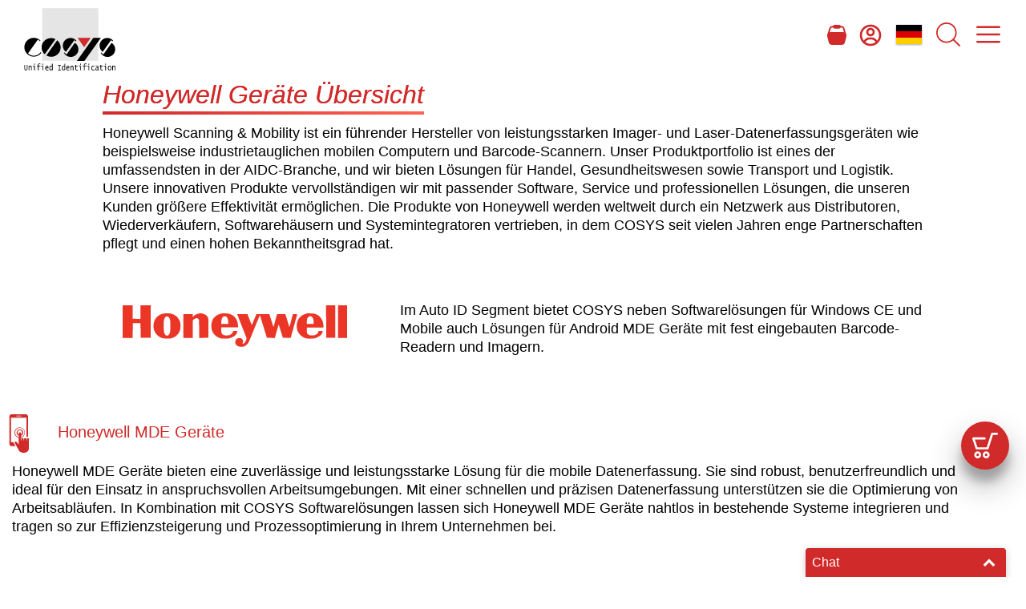

--- FILE ---
content_type: text/html; charset=utf-8
request_url: https://www.mde-geraet.de/honeywell
body_size: 62754
content:
<!doctype html>
<html lang="de-DE">
<head>
    <title>Honeywell - MDE Gerät || COSYS</title>
    <meta name="keywords" content="honeywell, Android, MDE, Cosys">
    <meta name="description" content="Effizientes Arbeiten mit Honeywells MDE-Geräten, Handscannern und Druckern - alle Lösungen von einem Anbieter.
">
		
    
    <link rel="stylesheet" fetchpriority="high" type="text/css" href="/static/css/general.css?v=3" media="all"><meta name="google-site-verification" content="0WgsqUlzcWhdei3ss-fKr85AEQLmMOF8Fg2GzFC9gUs" /><link href="/static/icon/favicon.ico" rel="shortcut icon" type="image/vnd.microsoft.icon"><meta charset="utf-8">

    <META HTTP-EQUIV="CACHE-CONTROL" CONTENT="NO-CACHE">
    <META HTTP-EQUIV="EXPIRES" CONTENT="Mon, 15 Nov 2020 12:03:01 GMT">
    <style>@supports (-ms-ime-align:auto) {.hs5 {text-shadow:1px 1px 0px #d02a2a!important}} .search-input-menue{width:0px} #search-checked:checked ~ .search-input-menue{width:123px;}</style>

    <meta name="viewport" content="width=device-width, initial-scale=1.0, maximum-scale=5.0">
    <meta name="HandheldFriendly" content="true" />
    <meta name="apple-mobile-web-app-capable" content="YES" />

    <link rel="canonical" href="https://www.mde-geraet.de/honeywell">  
    <meta name="twitter:card" content="summary" />
    <meta name="twitter:site" content="@COSYS_Ident" />
    <meta name="twitter:title" content="Honeywell - MDE Gerät || COSYS" />
    <meta name="twitter:description" content="Effizientes Arbeiten mit Honeywells MDE-Geräten, Handscannern und Druckern - alle Lösungen von einem Anbieter.
" />
    <meta name="twitter:image" content="https://cosysfile.b-cdn.net" />
    <meta property="og:site_name" content="https://www.mde-geraet.de" />
    <meta property="og:url" content="https://www.mde-geraet.de/honeywell" />
    <meta property="og:type" content="article" />
    <meta property="og:title" content="Honeywell - MDE Gerät || COSYS" />
    <meta property="og:description" content="Effizientes Arbeiten mit Honeywells MDE-Geräten, Handscannern und Druckern - alle Lösungen von einem Anbieter.
" />
    <meta property="og:image" content="https://cosysfile.b-cdn.net" />   

<meta name="thumbnail" content="https://cosysfile.b-cdn.net?crop=650,650&crop_gravity=center&height=450" />

<style>#wrap {overflow: scroll;display:none!important} #wrap div .searchpredictionsuggestion {display:none} [action="https://search.cosys.de/"] {width: 64%;margin: 0 auto;} #search-checked:checked ~ [for="search-checked"] {position: fixed !important; right: 0%; top: 2%;} #search-checked:checked ~ #wrap{position:fixed!important;float:right;display:inline-block!important;z-index:1000;top:0;bottom:0;left:0;right:0;background:rgb(78 78 78 / 70%);margin:0!important} #search-checked:checked ~ div form .search-input-menue{box-shadow: 0 1px 3px rgba(0,0,0,0.12), 0 1px 2px rgba(0,0,0,0.24); margin-bottom: 32px;width:100%;height:68px;display:inline-block;border:1px solid #ddd;padding:10px;box-sizing:border-box;font-size:18px;margin-top:10px} #search-checked:checked ~ #wrap div .searchpredictionsuggestion{width:64%;margin:auto;background-color:#fff;z-index:10;box-shadow:0 1px 3px rgba(0,0,0,0.12),0 1px 2px rgba(0,0,0,0.24);border-radius:19px;display:block;position:relative;margin-top:7%} .suggestioncontainer a{text-decoration:none}.suggestioncontainer{list-style:none;padding:8px;border-bottom:1px solid #ddd;min-height:100px}.searchpredictionsuggestion ul{padding:2%;padding-bottom:0}.suggestioncontainer a svg{max-width:10%;margin:0!important;padding:0!important;height:auto!important;float:left;margin-right:6%!important;max-height: 68px !important;}.suggestioncontainer a img{max-width:10%;height:auto;float:left;margin-right:6%;max-height:68px}.suggestioncontainer a b,.suggestioncontainer a p{width:94%;display:block;font-size:16px}.suggestioncontainer a b{color:#000;margin-bottom:10px}.suggestioncontainer:first-child{padding-top:0}.suggestioncontainer:last-child{border:none;padding-bottom:0}.suggestioncontainer.selected{border-left:10px solid #d02a2a;padding-left:36px}.suggestioncontainer.selected b{color:#d02a2a}.predictioncontainer a{text-decoration:none}.predictioncontainer{margin:4px auto;width:65%;padding:5px}.predictioncontainer:nth-child(5){margin-bottom:28px}.predictioncontainer.selected{background-color:#eee} .overviewprediction {position: relative; max-width: 450px; margin: 0 auto; padding: 8px; display: block;z-index: -4;} .overviewprediction ul {max-width: 450px; display: block;} #search-checked:checked ~ #wrap {display:block!important} @media (max-width: 1050px) {.searchformcontainer {width: 100% !important;} .searchpredictionsuggestion{width: 98% !important; left:1%;} [action="https://search.cosys.de/"]{width: 100% !important;} #search-checked:checked ~ #wrap div .searchpredictionsuggestion{display:inline-block;margin-top: 10px;} #search-checked:checked ~ [for="search-checked"]{top: 0%;}} @media (max-width: 750px) {.previewcontainer.iconcontainer{padding:0;} .predictioncontainer:nth-child(5) {margin-bottom: 8px;} #search-checked:checked ~ div form .search-input-menue{margin-top: 4px;}} @media (max-width: 450px) {.suggestioncontainer a p{display:none;}.suggestioncontainer{min-height: 76px;}}</style>





    </head>

    
    <body style="display: inline-block;width: 100%;">
	  
        <header class="header no-sellect" style="float: left;"><input class="none" id="hauptmenue" name="hauptmenue" type="checkbox"><a href="/" title="Startseite" style="margin: 0 auto;z-index: 1000;position: relative;"><img fetchpriority="high" preload="" style="float: left;width: 122px;height: 78px;margin: 10px 0 10px 2%;z-index: 1000;position: relative;" src="https://cosysfile.b-cdn.net/images/cosys.svg" alt="Startseite" title="Startseite"></a><label for="hauptmenue" class="hauptmenue-icon no-desktop" style="cursor: pointer;margin: 0px 32px;position: absolute;right: 0;"><img class="fright" style="margin: 28px 0px;" fetchpriority="high" preload="" src="https://cosysfile.b-cdn.net/images/mobile-menu.svg" alt="menu" title="menu"></label><label for="hauptmenue" class="hauptmenue-icon-close none" style="cursor: pointer;margin: 0px 32px;position: absolute;right: 0;"><img fetchpriority="high" preload="" src="https://cosysfile.b-cdn.net/images/mobile-menu-close.svg" class="fright" style="margin: 28px 0px;" alt="Menu schließen" title="Menu schließen"></label><style>.search-input-menue{width:0px} #search-checked:checked ~ .search-input-menue{width:123px;}</style><input class="none" id="search-checked" name="search-checked" type="checkbox"><label for="search-checked" style="width: 32px;height: 32px;display: block;float: right;margin-top: 28px;margin-right: 82px;margin-left: 10px;cursor: pointer;position: relative;z-index: 1002;"><img class="fright" fetchpriority="high" preload="" src="https://cosysfile.b-cdn.net/images/menu-search.svg" alt="Menu Suche" title="Menu Suche"></label><div id="wrap" style="position: relative;float: right;margin-top: 30px;display: none;z-index: 1001;"><form action="https://search.cosys.de/" autocomplete="off"><input id="searchwordinput" class="search-input-menue" name="search" placeholder="Was suchen Sie ?" oninput="searchWrite()" style="float: left;background-color: #fff;z-index: 1000 !important;" type="text"></form><div id="predictionMessage"></div><div class="overviewprediction"><b style="background-color: #fff; padding: 10px; width: 100%; display: flex; box-sizing: border-box; box-shadow: 0 1px 3px rgba(0,0,0,0.12), 0 1px 2px rgba(0,0,0,0.24); border-radius: 4px;">Vorgeschlagene Suche</b><ul style="background-color: #fff; padding: 28px; padding-left: 46px; box-shadow: 0 1px 3px rgba(0,0,0,0.12), 0 1px 2px rgba(0,0,0,0.24); border-radius: 8px;"><li><a href="https://search.cosys.de/?search=mde gerät">MDE Geräte</a></li><li><a href="https://search.cosys.de/?search=handscanner">Handscanner</a></li><li><a href="https://search.cosys.de/?search=drucker">Drucker</a></li><li><a href="https://search.cosys.de/?search=zebra">Zebra</a></li><li><a href="https://search.cosys.de/?search=honeywell">Honeywell</a></li><li><a href="https://search.cosys.de/?search=datalogic">Datalogic</a></li><li><a href="https://search.cosys.de/?search=reparatur">Reparatur</a></li><li><a href="https://search.cosys.de/?search=geräteverwaltung">Geräteverwaltung</a></li></ul></div></div><input class="none" id="item-2" name="item-2" type="checkbox"><input class="none" id="itemb-314" name="itemb-14" type="checkbox"><input class="none" id="itemb-315" name="itemb-15" type="checkbox"><input class="none" id="itemb-316" name="itemb-16" type="checkbox"><input class="none" id="itemb-317" name="itemb-17" type="checkbox"><input class="none" id="itemb-318" name="itemb-18" type="checkbox"><input class="none" id="itemb-319" name="itemb-19" type="checkbox"><input class="none" id="itemb-320" name="itemb-20" type="checkbox"><input class="none" id="itemb-321" name="itemb-21" type="checkbox"><input class="none" id="itemb-322" name="itemb-22" type="checkbox"><input class="none" id="itemb-323" name="itemb-23" type="checkbox"><input class="none" id="itemb-324" name="itemb-24" type="checkbox"><input class="none" id="itemb-358" name="itemb-58" type="checkbox"><input class="none" id="item-3" name="item-3" type="checkbox"><input class="none" id="itemb-425" name="itemb-25" type="checkbox"><input class="none" id="itemb-426" name="itemb-26" type="checkbox"><input class="none" id="itemb-427" name="itemb-27" type="checkbox"><input class="none" id="itemb-428" name="itemb-28" type="checkbox"><input class="none" id="itemb-429" name="itemb-29" type="checkbox"><input class="none" id="itemb-430" name="itemb-30" type="checkbox"><input class="none" id="itemb-448" name="itemb-48" type="checkbox"><input class="none" id="item-4" name="item-4" type="checkbox"><input class="none" id="itemb-531" name="itemb-31" type="checkbox"><input class="none" id="itemb-532" name="itemb-32" type="checkbox"><input class="none" id="itemb-533" name="itemb-33" type="checkbox"><input class="none" id="itemb-534" name="itemb-34" type="checkbox"><input class="none" id="item-5" name="item-5" type="checkbox"><input class="none" id="item-7" name="item-7" type="checkbox"><input class="none" id="item-8" name="item-8" type="checkbox"><input class="none" id="item-9" name="item-9" type="checkbox"><input class="none" id="item-10" name="item-10" type="checkbox"><input class="none" id="item-11" name="item-11" type="checkbox"><ul class="nav menu"><li class="deeper item-2 justlinks-li"><a  href="/mde-gerät">Kategorie</a><label class="none" for="item-2"></label><style> @media (max-width: 1290px){#item-2:checked ~ ul .item-2 > ul, #item-2:checked ~ ul .item-2 > label:before{position: relative;content: "-";height: 100%;opacity: 1;overflow: visible;display: contents !important;margin-top: 0px;border-bottom: 0;}}</style><ul class="nav-child justlinks-ul"><li class="itemb-5"><a  href="/mobile-geraete/einzelhandel">MDE Geräte im Einzelhandel</a></li><li class="itemb-7"><a  href="/mobile-geraete/grosshandel-lager">MDE Geräte im Großhandel</a></li><li class="itemb-8"><a  href="/mobile-geraete/aussendienst">MDE Geräte im Außendienst</a></li><li class="itemb-9"><a  href="/mobile-geraete/industrie-produktion">MDE Geräte in der Industrie</a></li><li class="itemb-10"><a  href="/mobile-geraete/transport-logistik">MDE Geräte in Transport und Logistik</a></li><li class="itemb-11"><a  href="/android-mde-geraete">MDE Geräte für Android Anwendungen</a></li><li class="itemb-12"><a  href="/healthcare-gesundheitswesen">MDE Geräte im Gesundheitswesen</a></li><li class="itemb-13"><a  href="/mobile-geraete/inventur">Inventur MDE Geräte</a></li><li class="itemb-49"><a  href="/mobile-geraete/mde-tablet">MDE Tablet Übersicht</a></li><li class="itemb-51"><a  href="/mobile-geraete/handrueckenscanner">Handrückenscanner Übersicht</a></li></ul></li><li class="deeper item-3 accordionhoverlist-li"><a  href="/mde-gerät">MDE Geräte</a><label class="none" for="item-3"></label><style> @media (max-width: 1290px){#item-3:checked ~ ul .item-3 > ul, #item-3:checked ~ ul .item-3 > label:before{position: relative;content: "-";height: 100%;opacity: 1;overflow: visible;display: contents !important;margin-top: 0px;border-bottom: 0;}}</style><ul class="nav-child accordionhoverlist-ul"><li class="deeper itemb-314"><a  href="/zebra">Zebra MDE Geräte</a><label class="none" for="itemb-314"></label><style>@media (max-width: 1290px){ #itemb-314:checked ~ ul li ul .itemb-314 > ul , #itemb-314:checked ~ ul li ul .itemb-314 > label:before{position: relative;content: "-";height: 100%;opacity: 1;overflow: visible;display: contents !important;margin-top: 0px;border-bottom: 0;}}</style><ul><li class="divider new-device new-device-406"><span class="separator" style="mobile-no">Neuste Geräte:</span><ul class="nav-child unstyled small"><li><a href="https://www.mde-geraet.de/zebra/em45-rfid" class="menu-image-size"><img src="[data-uri]" data-src="/images/thumbnail/search/Zebra-em45-rfid.jpg" alt="Neuste MDE Gerät Zebra EM45 RFID"><noscript><img src="https://cosysfile.b-cdn.net/images/thumbnail/search/Zebra-em45-rfid.jpg" alt="Neuste MDE Gerät Zebra EM45 RFID"></noscript><span class="image-title">EM45 RFID</span></a></li><li><a href="https://www.mde-geraet.de/zebra/mc3400" class="menu-image-size"><img src="[data-uri]" data-src="/images/thumbnail/search/Zebra-mc3400-mc3450.jpg" alt="Neuste MDE Gerät Zebra MC3400 / MC3450"><noscript><img src="https://cosysfile.b-cdn.net/images/thumbnail/search/Zebra-mc3400-mc3450.jpg" alt="Neuste MDE Gerät Zebra MC3400 / MC3450"></noscript><span class="image-title">MC3400 / MC3450</span></a></li><li><a href="https://www.mde-geraet.de/zebra/wt5400" class="menu-image-size"><img src="[data-uri]" data-src="/images/thumbnail/search/Zebra-wt5400.jpg" alt="Neuste MDE Gerät Zebra WT5400"><noscript><img src="https://cosysfile.b-cdn.net/images/thumbnail/search/Zebra-wt5400.jpg" alt="Neuste MDE Gerät Zebra WT5400"></noscript><span class="image-title">WT5400</span></a></li></ul></li><li class="items-315"><a  href="/zebra/ec30">EC30</a></li><li class="items-488"><a  href="/zebra/ec50-ec55">EC50 / EC55</a></li><li class="items-765"><a  href="/zebra/em45-rfid">EM45 RFID</a></li><li class="items-573"><a  href="/zebra/et40-et45">ET40 / ET45</a></li><li class="items-20"><a  href="/zebra/et51-et56">ET51 / ET56</a></li><li class="items-735"><a  href="/zebra/et60-et65">ET60 / ET65</a></li><li class="items-491"><a  href="/zebra/et80-et85">ET80 / ET85</a></li><li class="items-744"><a  href="/zebra/hc20">HC20</a></li><li class="items-745"><a  href="/zebra/hc50">HC50</a></li><li class="items-323"><a  href="/zebra/l10">L10</a></li><li class="items-460"><a  href="/zebra/mc2200-mc2700">MC2200/MC2700</a></li><li class="items-9"><a  href="/zebra/mc3300">MC3300</a></li><li class="items-487"><a  href="/zebra/mc3300ax">MC3300ax</a></li><li class="items-422"><a  href="/zebra/mc3300x">MC3300x</a></li><li class="items-758"><a  href="/zebra/mc3400">MC3400 / MC3450</a></li><li class="items-18"><a  href="/zebra/mc9300">MC9300</a></li><li class="items-741"><a  href="/zebra/mc9400">MC9400</a></li><li class="items-419"><a  href="/zebra/tc21-tc26">TC21 / TC26</a></li><li class="items-706"><a  href="/zebra/tc22-tc27">TC22 / TC27</a></li><li class="items-13"><a  href="/zebra/tc51-56">TC51 / TC56</a></li><li class="items-1"><a  href="/zebra/tc52-57">TC52 / 57</a></li><li class="items-484"><a  href="/zebra/tc52ax-tc57ax">TC52ax / TC57ax</a></li><li class="items-420"><a  href="/zebra/tc52x-tc57x">TC52x / TC57x</a></li><li class="items-560"><a  href="/zebra/tc53-tc58">TC53 / TC58</a></li><li class="items-747"><a  href="/zebra/tc53e-tc58e">TC53e / TC58e</a></li><li class="items-2"><a  href="/zebra/tc72-77">TC72 / TC77</a></li><li class="items-660"><a  href="/zebra/tc73-tc78">TC73 / 78</a></li><li class="items-19"><a  href="/zebra/tc8300">TC8300</a></li><li class="items-540"><a  href="/zebra/ws50">WS50</a></li><li class="items-750"><a  href="/zebra/wt5400">WT5400</a></li><li class="items-494"><a  href="/zebra/wt6300">WT6300</a></li><li class="items-749"><a  href="/zebra/wt6400">WT6400</a></li><li class="items-21"><a  href="/zebra/xplore-m60">Xplore M60</a></li><li class="items-406"><a  href="/zebra/xslate-b10">XSLATE B10</a></li></ul></li><li class="deeper itemb-315"><a  href="/honeywell">Honeywell MDE Geräte</a><label class="none" for="itemb-315"></label><style>@media (max-width: 1290px){ #itemb-315:checked ~ ul li ul .itemb-315 > ul , #itemb-315:checked ~ ul li ul .itemb-315 > label:before{position: relative;content: "-";height: 100%;opacity: 1;overflow: visible;display: contents !important;margin-top: 0px;border-bottom: 0;}}</style><ul><li class="divider new-device new-device-36"><span class="separator" style="mobile-no">Neuste Geräte:</span><ul class="nav-child unstyled small"><li><a href="https://www.mde-geraet.de/honeywell/ct70" class="menu-image-size"><img src="[data-uri]" data-src="/images/thumbnail/search/Honeywell-ct70.jpg" alt="Neuste MDE Gerät Honeywell CT70"><noscript><img src="https://cosysfile.b-cdn.net/images/thumbnail/search/Honeywell-ct70.jpg" alt="Neuste MDE Gerät Honeywell CT70"></noscript><span class="image-title">CT70</span></a></li><li><a href="https://www.mde-geraet.de/honeywell/ct32" class="menu-image-size"><img src="[data-uri]" data-src="/images/thumbnail/search/Honeywell-ct32.jpg" alt="Neuste MDE Gerät Honeywell CT32"><noscript><img src="https://cosysfile.b-cdn.net/images/thumbnail/search/Honeywell-ct32.jpg" alt="Neuste MDE Gerät Honeywell CT32"></noscript><span class="image-title">CT32</span></a></li><li><a href="https://www.mde-geraet.de/honeywell/ck67" class="menu-image-size"><img src="[data-uri]" data-src="/images/thumbnail/search/Honeywell-ck67.jpg" alt="Neuste MDE Gerät Honeywell CK67"><noscript><img src="https://cosysfile.b-cdn.net/images/thumbnail/search/Honeywell-ck67.jpg" alt="Neuste MDE Gerät Honeywell CK67"></noscript><span class="image-title">CK67</span></a></li></ul></li><li class="items-449"><a  href="/honeywell/ct60-xp"> CT60 XP</a></li><li class="items-756"><a  href="/honeywell/ck62">CK62</a></li><li class="items-35"><a  href="/honeywell/ck65">CK65</a></li><li class="items-757"><a  href="/honeywell/ck67">CK67</a></li><li class="items-31"><a  href="/honeywell/ck75">CK75</a></li><li class="items-534"><a  href="/honeywell/ct30-xp">CT30 XP</a></li><li class="items-774"><a  href="/honeywell/ct32">CT32</a></li><li class="items-755"><a  href="/honeywell/ct37">CT37</a></li><li class="items-457"><a  href="/honeywell/ct40-xp">CT40 XP</a></li><li class="items-490"><a  href="/honeywell/ct45-ct45xp">CT45/CT45XP</a></li><li class="items-688"><a  href="/honeywell/ct47">CT47</a></li><li class="items-800"><a  href="/honeywell/ct70">CT70</a></li><li class="items-23"><a  href="/honeywell/dolphin-cn80">Dolphin CN80</a></li><li class="items-24"><a  href="/honeywell/ct40">Dolphin CT40</a></li><li class="items-22"><a  href="/honeywell/ct60">Dolphin CT60</a></li><li class="items-695"><a  href="/honeywell/eda10a">EDA10A</a></li><li class="items-408"><a  href="/honeywell/rt10">RT10</a></li><li class="items-34"><a  href="/honeywell/eda51">Scanpal EDA51</a></li><li class="items-681"><a  href="/honeywell/scanpal-eda51k">ScanPal EDA51K</a></li><li class="items-482"><a  href="/honeywell/scanpal-eda51k">ScanPal EDA51K</a></li><li class="items-492"><a  href="/honeywell/eda52">Scanpal EDA52</a></li><li class="items-642"><a  href="/honeywell/eda56">Scanpal EDA56</a></li><li class="items-694"><a  href="/honeywell/eda57">ScanPal EDA57</a></li><li class="items-495"><a  href="/honeywell/eda5s">Scanpal EDA5S</a></li><li class="items-25"><a  href="/honeywell/scanpal-eda60k">ScanPal EDA60K</a></li><li class="items-682"><a  href="/honeywell/eda62k">ScanPal EDA62K</a></li><li class="items-36"><a  href="/honeywell/scanpal-eda71">Scanpal EDA71</a></li></ul></li><li class="deeper itemb-316"><a  href="/datalogic">Datalogic MDE Geräte</a><label class="none" for="itemb-316"></label><style>@media (max-width: 1290px){ #itemb-316:checked ~ ul li ul .itemb-316 > ul , #itemb-316:checked ~ ul li ul .itemb-316 > label:before{position: relative;content: "-";height: 100%;opacity: 1;overflow: visible;display: contents !important;margin-top: 0px;border-bottom: 0;}}</style><ul><li class="divider new-device new-device-433"><span class="separator" style="mobile-no">Neuste Geräte:</span><ul class="nav-child unstyled small"><li><a href="https://www.mde-geraet.de/datalogic/memor-k20-k25" class="menu-image-size"><img src="[data-uri]" data-src="/images/thumbnail/search/Datalogic-memor-k20-k25.jpg" alt="Neuste MDE Gerät Datalogic Memor K20-K25"><noscript><img src="https://cosysfile.b-cdn.net/images/thumbnail/search/Datalogic-memor-k20-k25.jpg" alt="Neuste MDE Gerät Datalogic Memor K20-K25"></noscript><span class="image-title">Memor K20-K25</span></a></li><li><a href="https://www.mde-geraet.de/datalogic/memor-12-memor-17" class="menu-image-size"><img src="[data-uri]" data-src="/images/thumbnail/search/Datalogic-memor-12-memor-17.jpg" alt="Neuste MDE Gerät Datalogic Memor 12 / Memor 17"><noscript><img src="https://cosysfile.b-cdn.net/images/thumbnail/search/Datalogic-memor-12-memor-17.jpg" alt="Neuste MDE Gerät Datalogic Memor 12 / Memor 17"></noscript><span class="image-title">Memor 12 / Memor 17</span></a></li><li><a href="https://www.mde-geraet.de/datalogic/memor-11" class="menu-image-size"><img src="[data-uri]" data-src="/images/thumbnail/search/Datalogic-memor-11.jpg" alt="Neuste MDE Gerät Datalogic Memor 11"><noscript><img src="https://cosysfile.b-cdn.net/images/thumbnail/search/Datalogic-memor-11.jpg" alt="Neuste MDE Gerät Datalogic Memor 11"></noscript><span class="image-title">Memor 11</span></a></li></ul></li><li class="items-37"><a  href="/datalogic/falcon-x4">Falcon X4</a></li><li class="items-38"><a  href="/datalogic/joya-touch">Joya Touch</a></li><li class="items-247"><a  href="/datalogic/joya-x2">Joya X2</a></li><li class="items-44"><a  href="/datalogic/memor-10">Memor 10</a></li><li class="items-683"><a  href="/datalogic/memor-11">Memor 11</a></li><li class="items-766"><a  href="/datalogic/memor-12-memor-17">Memor 12 / Memor 17</a></li><li class="items-401"><a  href="/datalogic/memor-20">Memor 20</a></li><li class="items-454"><a  href="/datalogic/memor-k">Memor K</a></li><li class="items-772"><a  href="/datalogic/memor-k20-k25">Memor K20-K25</a></li><li class="items-424"><a  href="/datalogic/skorpio-x3">Skorpio X3</a></li><li class="items-43"><a  href="/datalogic/skorpio-x4">Skorpio X4</a></li><li class="items-467"><a  href="/datalogic/skorpio-x5">Skorpio X5</a></li><li class="items-433"><a  href="/datalogic/taskbook">TaskBook</a></li></ul></li><li class="deeper itemb-317"><a  href="/unitech">Unitech MDE Geräte</a><label class="none" for="itemb-317"></label><style>@media (max-width: 1290px){ #itemb-317:checked ~ ul li ul .itemb-317 > ul , #itemb-317:checked ~ ul li ul .itemb-317 > label:before{position: relative;content: "-";height: 100%;opacity: 1;overflow: visible;display: contents !important;margin-top: 0px;border-bottom: 0;}}</style><ul><li class="divider new-device new-device-525"><span class="separator" style="mobile-no">Neuste Geräte:</span><ul class="nav-child unstyled small"><li><a href="https://www.mde-geraet.de/unitech/pa768" class="menu-image-size"><img src="[data-uri]" data-src="/images/thumbnail/search/Unitech-pa768.jpg" alt="Neuste MDE Gerät Unitech PA768"><noscript><img src="https://cosysfile.b-cdn.net/images/thumbnail/search/Unitech-pa768.jpg" alt="Neuste MDE Gerät Unitech PA768"></noscript><span class="image-title">PA768</span></a></li><li><a href="https://www.mde-geraet.de/unitech/ea660" class="menu-image-size"><img src="[data-uri]" data-src="/images/thumbnail/search/Unitech-ea660.jpg" alt="Neuste MDE Gerät Unitech EA660"><noscript><img src="https://cosysfile.b-cdn.net/images/thumbnail/search/Unitech-ea660.jpg" alt="Neuste MDE Gerät Unitech EA660"></noscript><span class="image-title">EA660</span></a></li><li><a href="https://www.mde-geraet.de/unitech/ht330" class="menu-image-size"><img src="[data-uri]" data-src="/images/thumbnail/search/Unitech-ht330.jpg" alt="Neuste MDE Gerät Unitech HT330"><noscript><img src="https://cosysfile.b-cdn.net/images/thumbnail/search/Unitech-ht330.jpg" alt="Neuste MDE Gerät Unitech HT330"></noscript><span class="image-title">HT330</span></a></li></ul></li><li class="items-462"><a  href="/unitech/ea320">EA320</a></li><li class="items-519"><a  href="/unitech/ea500p">EA500P</a></li><li class="items-329"><a  href="/unitech/ea510">EA510</a></li><li class="items-524"><a  href="/unitech/ea520">EA520</a></li><li class="items-51"><a  href="/unitech/ea602">EA602</a></li><li class="items-458"><a  href="/unitech/ea630">EA630</a></li><li class="items-576"><a  href="/unitech/ea630-plus">EA630 Plus</a></li><li class="items-746"><a  href="/unitech/ea660">EA660</a></li><li class="items-66"><a  href="/unitech/ep800">EP800</a></li><li class="items-577"><a  href="/unitech/ht330">HT330</a></li><li class="items-402"><a  href="/unitech/ht380">HT380</a></li><li class="items-67"><a  href="/unitech/ht510a">HT510A</a></li><li class="items-481"><a  href="/unitech/ht730">HT730</a></li><li class="items-68"><a  href="/unitech/pa760">PA760</a></li><li class="items-754"><a  href="/unitech/pa768">PA768</a></li><li class="items-403"><a  href="/unitech/tb162">TB162</a></li><li class="items-262"><a  href="/unitech/tb85">TB85</a></li><li class="items-525"><a  href="/unitech/wd200">WD200</a></li></ul></li><li class="deeper itemb-318"><a  href="/casio">Casio MDE Geräte</a><label class="none" for="itemb-318"></label><style>@media (max-width: 1290px){ #itemb-318:checked ~ ul li ul .itemb-318 > ul , #itemb-318:checked ~ ul li ul .itemb-318 > label:before{position: relative;content: "-";height: 100%;opacity: 1;overflow: visible;display: contents !important;margin-top: 0px;border-bottom: 0;}}</style><ul><li class="divider new-device new-device-446"><span class="separator" style="mobile-no">Neuste Geräte:</span><ul class="nav-child unstyled small"><li><a href="https://www.mde-geraet.de/casio/dt-x450" class="menu-image-size"><img src="[data-uri]" data-src="/images/thumbnail/search/Casio-dt-x450.jpg" alt="Neuste MDE Gerät Casio DT X450"><noscript><img src="https://cosysfile.b-cdn.net/images/thumbnail/search/Casio-dt-x450.jpg" alt="Neuste MDE Gerät Casio DT X450"></noscript><span class="image-title">DT X450</span></a></li><li><a href="https://www.mde-geraet.de/casio/it-g600-it-g650" class="menu-image-size"><img src="[data-uri]" data-src="/images/thumbnail/search/Casio-it-g600-it-g650.jpg" alt="Neuste MDE Gerät Casio IT-G600 / IT-G650"><noscript><img src="https://cosysfile.b-cdn.net/images/thumbnail/search/Casio-it-g600-it-g650.jpg" alt="Neuste MDE Gerät Casio IT-G600 / IT-G650"></noscript><span class="image-title">IT-G600 / IT-G650</span></a></li><li><a href="https://www.mde-geraet.de/casio/et-l10" class="menu-image-size"><img src="[data-uri]" data-src="/images/thumbnail/search/Casio-et-l10.jpg" alt="Neuste MDE Gerät Casio ET-L10"><noscript><img src="https://cosysfile.b-cdn.net/images/thumbnail/search/Casio-et-l10.jpg" alt="Neuste MDE Gerät Casio ET-L10"></noscript><span class="image-title">ET-L10</span></a></li></ul></li><li class="items-286"><a  href="/casio/dt-970">DT 970</a></li><li class="items-108"><a  href="/casio/dt-x100">DT X100</a></li><li class="items-107"><a  href="/casio/dt-x200">DT X200</a></li><li class="items-252"><a  href="/casio/dt-x400">DT X400</a></li><li class="items-553"><a  href="/casio/dt-x450">DT X450</a></li><li class="items-331"><a  href="/casio/et-l10">ET-L10</a></li><li class="items-106"><a  href="/casio/it-g400">IT G400</a></li><li class="items-105"><a  href="/casio/it-g500">IT G500</a></li><li class="items-446"><a  href="/casio/it-g600-it-g650">IT-G600 / IT-G650</a></li></ul></li><li class="deeper itemb-319"><a  href="/newland">Newland MDE Geräte</a><label class="none" for="itemb-319"></label><style>@media (max-width: 1290px){ #itemb-319:checked ~ ul li ul .itemb-319 > ul , #itemb-319:checked ~ ul li ul .itemb-319 > label:before{position: relative;content: "-";height: 100%;opacity: 1;overflow: visible;display: contents !important;margin-top: 0px;border-bottom: 0;}}</style><ul><li class="divider new-device new-device-550"><span class="separator" style="mobile-no">Neuste Geräte:</span><ul class="nav-child unstyled small"><li><a href="https://www.mde-geraet.de/newland/mt93-megattera-pro" class="menu-image-size"><img src="[data-uri]" data-src="/images/thumbnail/search/Newland-mt93-megattera-pro.jpg" alt="Neuste MDE Gerät Newland MT93 Megattera Pro"><noscript><img src="https://cosysfile.b-cdn.net/images/thumbnail/search/Newland-mt93-megattera-pro.jpg" alt="Neuste MDE Gerät Newland MT93 Megattera Pro"></noscript><span class="image-title">MT93 Megattera Pro</span></a></li><li><a href="https://www.mde-geraet.de/newland/mt95-kambur" class="menu-image-size"><img src="[data-uri]" data-src="/images/thumbnail/search/Newland-mt95-kambur.jpg" alt="Neuste MDE Gerät Newland MT95 Kambur"><noscript><img src="https://cosysfile.b-cdn.net/images/thumbnail/search/Newland-mt95-kambur.jpg" alt="Neuste MDE Gerät Newland MT95 Kambur"></noscript><span class="image-title">MT95 Kambur</span></a></li><li><a href="https://www.mde-geraet.de/newland/mt67-sei" class="menu-image-size"><img src="[data-uri]" data-src="/images/thumbnail/search/Newland-mt67-sei.jpg" alt="Neuste MDE Gerät Newland MT67 Sei"><noscript><img src="https://cosysfile.b-cdn.net/images/thumbnail/search/Newland-mt67-sei.jpg" alt="Neuste MDE Gerät Newland MT67 Sei"></noscript><span class="image-title">MT67 Sei</span></a></li></ul></li><li class="items-612"><a  href="/newland/fg60-neptune">FG60 Neptun</a></li><li class="items-575"><a  href="/newland/mt37-baiji">MT37 Baiji</a></li><li class="items-99"><a  href="/newland/mt65">MT65 Beluga</a></li><li class="items-641"><a  href="/newland/mt65-beluga-v">MT65 Beluga V</a></li><li class="items-652"><a  href="/newland/mt67-sei">MT67 Sei</a></li><li class="items-102"><a  href="/newland/mt90-orca">MT90 Orca</a></li><li class="items-464"><a  href="/newland/mt90-orca-ii">MT90 Orca II</a></li><li class="items-633"><a  href="/newland/mt90-orca-iii">MT90 Orca III</a></li><li class="items-463"><a  href="/newland/mt90-orca-pro">MT90 Orca Pro</a></li><li class="items-742"><a  href="/newland/mt93-megattera-pro">MT93 Megattera Pro</a></li><li class="items-696"><a  href="/newland/mt95-kambur">MT95 Kambur</a></li><li class="items-314"><a  href="/newland/n5s">N5S</a></li><li class="items-485"><a  href="/newland/n7-cachalot-pro">N7 Cachalot Pro</a></li><li class="items-417"><a  href="/newland/nft10-pilot-pro">NFT10 Pilot Pro</a></li><li class="items-98"><a  href="/newland/pt60-narvalo">PT60 Narvalo</a></li><li class="items-617"><a  href="/newland/sd100-orion-ii">SD100 Orion II</a></li><li class="items-468"><a  href="/newland/sd35-leo">SD35 Leo </a></li><li class="items-469"><a  href="/newland/sd55-lynx">SD55 Lynx</a></li><li class="items-470"><a  href="/newland/sd60-pegasus">SD60 Pegasus</a></li><li class="items-493"><a  href="/newland/sd80-libra">SD80 Libra</a></li><li class="items-101"><a  href="/newland/symphone-n2s">Symphone N2S</a></li><li class="items-97"><a  href="/newland/symphone-n7000r-ii">Symphone N7000R-II</a></li><li class="items-550"><a  href="/newland/wd1">WD1</a></li></ul></li><li class="deeper itemb-320"><a  href="/denso">Denso MDE Geräte</a><label class="none" for="itemb-320"></label><style>@media (max-width: 1290px){ #itemb-320:checked ~ ul li ul .itemb-320 > ul , #itemb-320:checked ~ ul li ul .itemb-320 > label:before{position: relative;content: "-";height: 100%;opacity: 1;overflow: visible;display: contents !important;margin-top: 0px;border-bottom: 0;}}</style><ul><li class="divider new-device new-device-514"><span class="separator" style="mobile-no">Neuste Geräte:</span><ul class="nav-child unstyled small"><li><a href="https://www.mde-geraet.de/denso/bht-s30" class="menu-image-size"><img src="[data-uri]" data-src="/images/thumbnail/search/Denso-bht-s30.jpg" alt="Neuste MDE Gerät Denso BHT-S30"><noscript><img src="https://cosysfile.b-cdn.net/images/thumbnail/search/Denso-bht-s30.jpg" alt="Neuste MDE Gerät Denso BHT-S30"></noscript><span class="image-title">BHT-S30</span></a></li><li><a href="https://www.mde-geraet.de/denso/bht-s40" class="menu-image-size"><img src="[data-uri]" data-src="/images/thumbnail/search/Denso-bht-s40.jpg" alt="Neuste MDE Gerät Denso BHT-S40"><noscript><img src="https://cosysfile.b-cdn.net/images/thumbnail/search/Denso-bht-s40.jpg" alt="Neuste MDE Gerät Denso BHT-S40"></noscript><span class="image-title">BHT-S40</span></a></li><li><a href="https://www.mde-geraet.de/denso/bht-m60" class="menu-image-size"><img src="[data-uri]" data-src="/images/thumbnail/search/Denso-bht-m60.jpg" alt="Neuste MDE Gerät Denso BHT-M60"><noscript><img src="https://cosysfile.b-cdn.net/images/thumbnail/search/Denso-bht-m60.jpg" alt="Neuste MDE Gerät Denso BHT-M60"></noscript><span class="image-title">BHT-M60</span></a></li></ul></li><li class="items-447"><a  href="/denso/bht-1100">BHT 1100</a></li><li class="items-94"><a  href="/denso/bht-1200">BHT 1200</a></li><li class="items-95"><a  href="/denso/bht-1400">BHT 1400</a></li><li class="items-96"><a  href="/denso/bht-1500">BHT 1500</a></li><li class="items-88"><a  href="/denso/bht-1600">BHT 1600</a></li><li class="items-89"><a  href="/denso/bht-1700">BHT 1700</a></li><li class="items-90"><a  href="/denso/bht-1800">BHT 1800</a></li><li class="items-91"><a  href="/denso/bht-800">BHT 800</a></li><li class="items-512"><a  href="/denso/bht-m60">BHT-M60</a></li><li class="items-511"><a  href="/denso/bht-m80">BHT-M80</a></li><li class="items-515"><a  href="/denso/bht-s30">BHT-S30</a></li><li class="items-514"><a  href="/denso/bht-s40">BHT-S40</a></li></ul></li><li class="deeper itemb-321"><a  href="/panasonic">Panasonic MDE Geräte</a><label class="none" for="itemb-321"></label><style>@media (max-width: 1290px){ #itemb-321:checked ~ ul li ul .itemb-321 > ul , #itemb-321:checked ~ ul li ul .itemb-321 > label:before{position: relative;content: "-";height: 100%;opacity: 1;overflow: visible;display: contents !important;margin-top: 0px;border-bottom: 0;}}</style><ul><li class="divider new-device new-device-507"><span class="separator" style="mobile-no">Neuste Geräte:</span><ul class="nav-child unstyled small"><li><a href="https://www.mde-geraet.de/panasonic/n1" class="menu-image-size"><img src="[data-uri]" data-src="/images/thumbnail/search/Panasonic-n1.jpg" alt="Neuste MDE Gerät Panasonic N1"><noscript><img src="https://cosysfile.b-cdn.net/images/thumbnail/search/Panasonic-n1.jpg" alt="Neuste MDE Gerät Panasonic N1"></noscript><span class="image-title">N1</span></a></li><li><a href="https://www.mde-geraet.de/panasonic/fz-t1" class="menu-image-size"><img src="[data-uri]" data-src="/images/thumbnail/search/Panasonic-fz-t1.jpg" alt="Neuste MDE Gerät Panasonic FZ T1"><noscript><img src="https://cosysfile.b-cdn.net/images/thumbnail/search/Panasonic-fz-t1.jpg" alt="Neuste MDE Gerät Panasonic FZ T1"></noscript><span class="image-title">FZ T1</span></a></li><li><a href="https://www.mde-geraet.de/panasonic/fz-n1" class="menu-image-size"><img src="[data-uri]" data-src="/images/thumbnail/search/Panasonic-fz-n1.jpg" alt="Neuste MDE Gerät Panasonic FZ N1"><noscript><img src="https://cosysfile.b-cdn.net/images/thumbnail/search/Panasonic-fz-n1.jpg" alt="Neuste MDE Gerät Panasonic FZ N1"></noscript><span class="image-title">FZ N1</span></a></li></ul></li><li class="items-76"><a  href="/panasonic/fz-g1">FZ G1</a></li><li class="items-255"><a  href="/panasonic/fz-l1">FZ L1</a></li><li class="items-70"><a  href="/panasonic/fz-n1">FZ N1</a></li><li class="items-71"><a  href="/panasonic/fz-t1">FZ T1</a></li><li class="items-416"><a  href="/panasonic/n1">N1</a></li><li class="items-499"><a  href="/panasonic/toughbook-a3">TOUGHBOOK A3</a></li><li class="items-509"><a  href="/panasonic/toughbook-cf20">TOUGHBOOK CF 20</a></li><li class="items-544"><a  href="/panasonic/toughbook-g2">TOUGHBOOK G2</a></li><li class="items-507"><a  href="/panasonic/toughbook-s1">TOUGHBOOK S1</a></li></ul></li><li class="deeper itemb-322"><a  href="/bluebird">Bluebird MDE Geräte</a><label class="none" for="itemb-322"></label><style>@media (max-width: 1290px){ #itemb-322:checked ~ ul li ul .itemb-322 > ul , #itemb-322:checked ~ ul li ul .itemb-322 > label:before{position: relative;content: "-";height: 100%;opacity: 1;overflow: visible;display: contents !important;margin-top: 0px;border-bottom: 0;}}</style><ul><li class="divider new-device new-device-510"><span class="separator" style="mobile-no">Neuste Geräte:</span><ul class="nav-child unstyled small"><li><a href="https://www.mde-geraet.de/bluebird/ef550" class="menu-image-size"><img src="[data-uri]" data-src="/images/thumbnail/search/Bluebird-ef550.jpg" alt="Neuste MDE Gerät Bluebird EF550"><noscript><img src="https://cosysfile.b-cdn.net/images/thumbnail/search/Bluebird-ef550.jpg" alt="Neuste MDE Gerät Bluebird EF550"></noscript><span class="image-title">EF550</span></a></li><li><a href="https://www.mde-geraet.de/bluebird/vx500" class="menu-image-size"><img src="[data-uri]" data-src="/images/thumbnail/search/Bluebird-vx500.jpg" alt="Neuste MDE Gerät Bluebird VX500"><noscript><img src="https://cosysfile.b-cdn.net/images/thumbnail/search/Bluebird-vx500.jpg" alt="Neuste MDE Gerät Bluebird VX500"></noscript><span class="image-title">VX500</span></a></li><li><a href="https://www.mde-geraet.de/bluebird/ek430" class="menu-image-size"><img src="[data-uri]" data-src="/images/thumbnail/search/Bluebird-ek430.jpg" alt="Neuste MDE Gerät Bluebird EK430"><noscript><img src="https://cosysfile.b-cdn.net/images/thumbnail/search/Bluebird-ek430.jpg" alt="Neuste MDE Gerät Bluebird EK430"></noscript><span class="image-title">EK430</span></a></li></ul></li><li class="items-81"><a  href="/bluebird/bp30">BP30 </a></li><li class="items-259"><a  href="/bluebird/ef500">EF500</a></li><li class="items-87"><a  href="/bluebird/ef501">EF501</a></li><li class="items-513"><a  href="/bluebird/ef550">EF550</a></li><li class="items-497"><a  href="/bluebird/ek430">EK430</a></li><li class="items-498"><a  href="/bluebird/rt080">RT080</a></li><li class="items-549"><a  href="/bluebird/rt103">RT103</a></li><li class="items-548"><a  href="/bluebird/rt104">RT104</a></li><li class="items-496"><a  href="/bluebird/vf550">VF550</a></li><li class="items-510"><a  href="/bluebird/vx500">VX500</a></li></ul></li><li class="deeper itemb-323"><a  href="/acd-gruppe">ACD Gruppe MDE Geräte</a><label class="none" for="itemb-323"></label><style>@media (max-width: 1290px){ #itemb-323:checked ~ ul li ul .itemb-323 > ul , #itemb-323:checked ~ ul li ul .itemb-323 > label:before{position: relative;content: "-";height: 100%;opacity: 1;overflow: visible;display: contents !important;margin-top: 0px;border-bottom: 0;}}</style><ul><li class="divider new-device new-device-455"><span class="separator" style="mobile-no">Neuste Geräte:</span><ul class="nav-child unstyled small"><li><a href="https://www.mde-geraet.de/acd-gruppe/xt30" class="menu-image-size"><img src="[data-uri]" data-src="/images/thumbnail/search/ACD Gruppe-xt30.jpg" alt="Neuste MDE Gerät ACD Gruppe XT30"><noscript><img src="https://cosysfile.b-cdn.net/images/thumbnail/search/ACD Gruppe-xt30.jpg" alt="Neuste MDE Gerät ACD Gruppe XT30"></noscript><span class="image-title">XT30</span></a></li><li><a href="https://www.mde-geraet.de/acd-gruppe/m270" class="menu-image-size"><img src="[data-uri]" data-src="/images/thumbnail/search/ACD Gruppe-m270.jpg" alt="Neuste MDE Gerät ACD Gruppe M270"><noscript><img src="https://cosysfile.b-cdn.net/images/thumbnail/search/ACD Gruppe-m270.jpg" alt="Neuste MDE Gerät ACD Gruppe M270"></noscript><span class="image-title">M270</span></a></li><li><a href="https://www.mde-geraet.de/acd-gruppe/m260TE" class="menu-image-size"><img src="[data-uri]" data-src="/images/thumbnail/search/ACD Gruppe-m260te.jpg" alt="Neuste MDE Gerät ACD Gruppe M260TE"><noscript><img src="https://cosysfile.b-cdn.net/images/thumbnail/search/ACD Gruppe-m260te.jpg" alt="Neuste MDE Gerät ACD Gruppe M260TE"></noscript><span class="image-title">M260TE</span></a></li></ul></li><li class="items-111"><a  href="/acd-gruppe/m260">M260</a></li><li class="items-423"><a  href="/acd-gruppe/m260TE">M260TE</a></li><li class="items-112"><a  href="/acd-gruppe/m266">M266</a></li><li class="items-453"><a  href="/acd-gruppe/m270">M270</a></li><li class="items-114"><a  href="/acd-gruppe/m2smart">M2Smart</a></li><li class="items-455"><a  href="/acd-gruppe/xt30">XT30</a></li></ul></li><li class="deeper itemb-324"><a  href="/almex">Almex MDE Geräte</a><label class="none" for="itemb-324"></label><style>@media (max-width: 1290px){ #itemb-324:checked ~ ul li ul .itemb-324 > ul , #itemb-324:checked ~ ul li ul .itemb-324 > label:before{position: relative;content: "-";height: 100%;opacity: 1;overflow: visible;display: contents !important;margin-top: 0px;border-bottom: 0;}}</style><ul><li class="divider new-device new-device-508"><span class="separator" style="mobile-no">Neuste Geräte:</span><ul class="nav-child unstyled small"><li><a href="https://www.mde-geraet.de/almex/auto-id-smartwatch" class="menu-image-size"><img src="[data-uri]" data-src="/images/thumbnail/search/Almex-auto-id-smartwatch-2.0.jpg" alt="Neuste MDE Gerät Almex AUTO ID-Smartwatch 2.0"><noscript><img src="https://cosysfile.b-cdn.net/images/thumbnail/search/Almex-auto-id-smartwatch-2.0.jpg" alt="Neuste MDE Gerät Almex AUTO ID-Smartwatch 2.0"></noscript><span class="image-title">AUTO ID-Smartwatch 2.0</span></a></li><li><a href="https://www.mde-geraet.de/almex/cruise-1" class="menu-image-size"><img src="[data-uri]" data-src="/images/thumbnail/search/Almex-cruise-1.jpg" alt="Neuste MDE Gerät Almex Cruise 1"><noscript><img src="https://cosysfile.b-cdn.net/images/thumbnail/search/Almex-cruise-1.jpg" alt="Neuste MDE Gerät Almex Cruise 1"></noscript><span class="image-title">Cruise 1</span></a></li><li><a href="https://www.mde-geraet.de/almex/aim-tc601" class="menu-image-size"><img src="[data-uri]" data-src="/images/thumbnail/search/Almex-aim-tc601.jpg" alt="Neuste MDE Gerät Almex AiM TC601"><noscript><img src="https://cosysfile.b-cdn.net/images/thumbnail/search/Almex-aim-tc601.jpg" alt="Neuste MDE Gerät Almex AiM TC601"></noscript><span class="image-title">AiM TC601</span></a></li></ul></li><li class="items-456"><a  href="/almex/aim-tc601">AiM TC601</a></li><li class="items-410"><a  href="/almex/allegro-ti">allegro Ti</a></li><li class="items-547"><a  href="/almex/auto-id-smartwatch">AUTO ID-Smartwatch 2.0</a></li><li class="items-508"><a  href="/almex/cruise-1">Cruise 1</a></li></ul></li><li class="deeper itemb-358"><a  href="/urovo">Urovo MDE Geräte</a><label class="none" for="itemb-358"></label><style>@media (max-width: 1290px){ #itemb-358:checked ~ ul li ul .itemb-358 > ul , #itemb-358:checked ~ ul li ul .itemb-358 > label:before{position: relative;content: "-";height: 100%;opacity: 1;overflow: visible;display: contents !important;margin-top: 0px;border-bottom: 0;}}</style><ul><li class="divider new-device new-device-760"><span class="separator" style="mobile-no">Neuste Geräte:</span><ul class="nav-child unstyled small"><li><a href="https://www.mde-geraet.de/urovo/dt40" class="menu-image-size"><img src="[data-uri]" data-src="/images/thumbnail/search/Urovo-dt40.jpg" alt="Neuste MDE Gerät Urovo DT40"><noscript><img src="https://cosysfile.b-cdn.net/images/thumbnail/search/Urovo-dt40.jpg" alt="Neuste MDE Gerät Urovo DT40"></noscript><span class="image-title">DT40</span></a></li><li><a href="https://www.mde-geraet.de/urovo/dt50" class="menu-image-size"><img src="[data-uri]" data-src="/images/thumbnail/search/Urovo-dt50.jpg" alt="Neuste MDE Gerät Urovo DT50"><noscript><img src="https://cosysfile.b-cdn.net/images/thumbnail/search/Urovo-dt50.jpg" alt="Neuste MDE Gerät Urovo DT50"></noscript><span class="image-title">DT50</span></a></li><li><a href="https://www.mde-geraet.de/urovo/ct58s" class="menu-image-size"><img src="[data-uri]" data-src="/images/thumbnail/search/Urovo-ct58s.jpg" alt="Neuste MDE Gerät Urovo CT58S"><noscript><img src="https://cosysfile.b-cdn.net/images/thumbnail/search/Urovo-ct58s.jpg" alt="Neuste MDE Gerät Urovo CT58S"></noscript><span class="image-title">CT58S</span></a></li></ul></li><li class="items-759"><a  href="/urovo/ct48">CT48</a></li><li class="items-761"><a  href="/urovo/ct58s">CT58S</a></li><li class="items-763"><a  href="/urovo/dt40">DT40</a></li><li class="items-762"><a  href="/urovo/dt50">DT50</a></li><li class="items-760"><a  href="/urovo/dt66">DT66</a></li></ul></li></ul></li><li class="deeper item-4 groupedlinks-li"><a  href="/handscanner">Scanner</a><label class="none" for="item-4"></label><style> @media (max-width: 1290px){#item-4:checked ~ ul .item-4 > ul, #item-4:checked ~ ul .item-4 > label:before{position: relative;content: "-";height: 100%;opacity: 1;overflow: visible;display: contents !important;margin-top: 0px;border-bottom: 0;}}</style><ul class="nav-child groupedlinks-ul"><li class="deeper itemb-425"><a  href="/zebra">Zebra</a><label class="none" for="itemb-425"></label><style>@media (max-width: 1290px){ #itemb-425:checked ~ ul li ul .itemb-425 > ul , #itemb-425:checked ~ ul li ul .itemb-425 > label:before{position: relative;content: "-";height: 100%;opacity: 1;overflow: visible;display: contents !important;margin-top: 0px;border-bottom: 0;}}</style><ul><li class="items-1"><a  href="/zebra/ds8100">DS8100</a></li><li class="items-2"><a  href="/zebra/ds2200">DS2200</a></li><li class="items-6"><a  href="/zebra/li2208">LI2208</a></li><li class="items-7"><a  href="/zebra/ds-3608-3678">LI-DS 3608-3678</a></li><li class="items-8"><a  href="/zebra/symbol-cs4070">Symbol CS4070</a></li><li class="items-53"><a  href="/zebra/li4278">LI4278</a></li><li class="items-103"><a  href="/zebra/ds4600">DS4600</a></li><li class="items-113"><a  href="/zebra/ds9900">DS9900</a></li><li class="items-119"><a  href="/zebra/cs60">CS60</a></li><li class="items-120"><a  href="/zebra/ls1203">LS1203</a></li><li class="items-129"><a  href="/zebra/ds3600">DS3600</a></li><li class="items-185"><a  href="/zebra/ds3600-sr">DS3600-SR</a></li><li class="items-227"><a  href="/zebra/li3608-li3678">LI3608/LI3678</a></li><li class="items-228"><a  href="/zebra/ls2208">LS2208</a></li><li class="items-229"><a  href="/zebra/ds2208">DS2208</a></li><li class="items-230"><a  href="/zebra/ds2278">DS2278</a></li><li class="items-231"><a  href="/zebra/ds4608">DS4608</a></li><li class="items-232"><a  href="/zebra/ds8108-ds8178">DS8178/DS8178</a></li></ul></li><li class="deeper itemb-426"><a  href="/honeywell">Honeywell</a><label class="none" for="itemb-426"></label><style>@media (max-width: 1290px){ #itemb-426:checked ~ ul li ul .itemb-426 > ul , #itemb-426:checked ~ ul li ul .itemb-426 > label:before{position: relative;content: "-";height: 100%;opacity: 1;overflow: visible;display: contents !important;margin-top: 0px;border-bottom: 0;}}</style><ul><li class="items-15"><a  href="/honeywell/voyager-1400g">Voyager 1400g</a></li><li class="items-16"><a  href="/honeywell/voyager-1200g">Voyager 1200g</a></li><li class="items-17"><a  href="/honeywell/voyager-1250g">Voyager 1250g</a></li><li class="items-19"><a  href="/honeywell/hyperion-1300g">Hyperion 1300g</a></li><li class="items-20"><a  href="/honeywell/fusion-3780">Fusion 3780</a></li><li class="items-25"><a  href="/honeywell/voyager-1602g">Voyager 1602g</a></li><li class="items-54"><a  href="/honeywell/xenon-1900">Xenon 1900</a></li><li class="items-55"><a  href="/honeywell/eclipse-5145">Eclipse 5145</a></li><li class="items-56"><a  href="/honeywell/3800i-3820i">3800i-3820i</a></li><li class="items-67"><a  href="/honeywell/sf61b">SF61B</a></li><li class="items-112"><a  href="/honeywell/granit-1990i-1990i">Granit 1990i / 1991i</a></li><li class="items-187"><a  href="/honeywell/xenon-xp-1952g">Xenon XP 1952g</a></li><li class="items-221"><a  href="/honeywell/voyager-1202g">Voyager 1202g</a></li><li class="items-222"><a  href="/honeywell/voyager-1350g">Voyager 1350g</a></li><li class="items-226"><a  href="/honeywell/xenon-xp-1950g">Xenon XP 1950g</a></li><li class="items-259"><a  href="/honeywell/voyager-xp-1472g">Voyager XP 1472g</a></li><li class="items-261"><a  href="/honeywell/granit-1920i-dpm">Granit 1920i</a></li><li class="items-262"><a  href="/honeywell/granit-1991ixr-1991ixlr">Granit 1991iXR/1991iXLR</a></li><li class="items-263"><a  href="/honeywell/xenon-ultra-1960g">Xenon Ultra 1960g</a></li></ul></li><li class="deeper itemb-427"><a  href="/datalogic">Datalogic</a><label class="none" for="itemb-427"></label><style>@media (max-width: 1290px){ #itemb-427:checked ~ ul li ul .itemb-427 > ul , #itemb-427:checked ~ ul li ul .itemb-427 > label:before{position: relative;content: "-";height: 100%;opacity: 1;overflow: visible;display: contents !important;margin-top: 0px;border-bottom: 0;}}</style><ul><li class="items-26"><a  href="/datalogic/powerscan">Powerscan</a></li><li class="items-27"><a  href="/datalogic/gryphon-i">Gryphon</a></li><li class="items-28"><a  href="/datalogic/rida-dbt6400">Rida DBT6400</a></li><li class="items-29"><a  href="/datalogic/quickscan">Quickscan</a></li><li class="items-30"><a  href="/datalogic/td1100">TD1100</a></li><li class="items-31"><a  href="/datalogic/gryphon-gd4500">Gryphon GD4500</a></li><li class="items-115"><a  href="/datalogic/handscanner">Handscanner</a></li><li class="items-128"><a  href="/datalogic/heron-hd3430">Heron HD3430</a></li><li class="items-157"><a  href="/datalogic/powerscan">PowerScan PD9531</a></li><li class="items-254"><a  href="/datalogic/gryphon-4200serie">Gryphon 4200 Serie</a></li><li class="items-255"><a  href="/datalogic/powerscan-9100serie">PowerScan 9100Serie</a></li><li class="items-256"><a  href="/datalogic/quickscan-2500serie">QuickScan 2500 Serie</a></li><li class="items-257"><a  href="/datalogic/powerscan-9600serie">PowerScan 9600 Serie</a></li><li class="items-258"><a  href="/datalogic/quickscan-lite-qw2100">QuickScan 2100 Serie</a></li><li class="items-260"><a  href="/datalogic/codiscan">CODiScan</a></li></ul></li><li class="deeper itemb-428"><a  href="/unitech">Unitech</a><label class="none" for="itemb-428"></label><style>@media (max-width: 1290px){ #itemb-428:checked ~ ul li ul .itemb-428 > ul , #itemb-428:checked ~ ul li ul .itemb-428 > label:before{position: relative;content: "-";height: 100%;opacity: 1;overflow: visible;display: contents !important;margin-top: 0px;border-bottom: 0;}}</style><ul><li class="items-36"><a  href="/unitech/ms920">MS920</a></li><li class="items-37"><a  href="/unitech/ms926">MS926</a></li><li class="items-66"><a  href="/unitech/ms912">MS912+</a></li><li class="items-122"><a  href="/unitech/ms852plus">MS852+</a></li><li class="items-123"><a  href="/unitech/ms339">MS339</a></li><li class="items-124"><a  href="/unitech/ms842">MS842</a></li><li class="items-125"><a  href="/unitech/ms836">MS836</a></li><li class="items-126"><a  href="/unitech/ms351">MS351</a></li><li class="items-127"><a  href="/unitech/ms352">MS352</a></li><li class="items-144"><a  href="/unitech/ms852b-lr">MS852B LR</a></li></ul></li><li class="deeper itemb-429"><a  href="/denso">Denso</a><label class="none" for="itemb-429"></label><style>@media (max-width: 1290px){ #itemb-429:checked ~ ul li ul .itemb-429 > ul , #itemb-429:checked ~ ul li ul .itemb-429 > label:before{position: relative;content: "-";height: 100%;opacity: 1;overflow: visible;display: contents !important;margin-top: 0px;border-bottom: 0;}}</style><ul><li class="items-40"><a  href="/denso/at20">AT20</a></li><li class="items-41"><a  href="/denso/gt20">GT20</a></li><li class="items-43"><a  href="/denso/se1">SE1</a></li><li class="items-121"><a  href="/denso/sf1">SF1</a></li></ul></li><li class="deeper itemb-430"><a  href="/newland">Newland</a><label class="none" for="itemb-430"></label><style>@media (max-width: 1290px){ #itemb-430:checked ~ ul li ul .itemb-430 > ul , #itemb-430:checked ~ ul li ul .itemb-430 > label:before{position: relative;content: "-";height: 100%;opacity: 1;overflow: visible;display: contents !important;margin-top: 0px;border-bottom: 0;}}</style><ul><li class="items-44"><a  href="/newland/hr3290">HR3290</a></li><li class="items-45"><a  href="/newland/bs8060-piranha">BS8060 Piranha</a></li><li class="items-48"><a  href="/newland/hr1060-sardina">HR1060 Sardina</a></li><li class="items-49"><a  href="/newland/hr42-hd-halibut">HR42 Halibut</a></li><li class="items-50"><a  href="/newland/hr1550-35-wahoo">HR1550 35 Wahoo</a></li><li class="items-52"><a  href="/newland/hr22-dorada">HR22 Dorada</a></li><li class="items-57"><a  href="/newland/hr11-aringa">HR11 Aringa</a></li><li class="items-110"><a  href="/newland/hr52-bonito">HR52 Bonito</a></li><li class="items-140"><a  href="/newland/nls-nvh300-hd">NLS-NVH300-HD</a></li><li class="items-145"><a  href="/newland/wd2">WD2</a></li><li class="items-146"><a  href="/newland/wd3">WD3</a></li><li class="items-264"><a  href="/newland/nvh220-lophius">NVH220 Lophius</a></li><li class="items-267"><a  href="/newland/hr23-dorada">HR23 Dorada</a></li></ul></li><li class="deeper itemb-448"><a  href="/proglove">ProGlove</a><label class="none" for="itemb-448"></label><style>@media (max-width: 1290px){ #itemb-448:checked ~ ul li ul .itemb-448 > ul , #itemb-448:checked ~ ul li ul .itemb-448 > label:before{position: relative;content: "-";height: 100%;opacity: 1;overflow: visible;display: contents !important;margin-top: 0px;border-bottom: 0;}}</style><ul><li class="items-116"><a  href="/proglove/mark-2">Mark 2</a></li><li class="items-117"><a  href="/proglove/mark-display">Mark Display </a></li><li class="items-118"><a  href="/proglove/mark-basic">Mark Basic</a></li><li class="items-245"><a  href="/proglove/mark-3">Mark 3</a></li><li class="items-246"><a  href="/proglove/leo">LEO</a></li></ul></li></ul></li><li class="deeper item-5 groupedlinks-li"><a  href="/drucker">Drucker</a><label class="none" for="item-5"></label><style> @media (max-width: 1290px){#item-5:checked ~ ul .item-5 > ul, #item-5:checked ~ ul .item-5 > label:before{position: relative;content: "-";height: 100%;opacity: 1;overflow: visible;display: contents !important;margin-top: 0px;border-bottom: 0;}}</style><ul class="nav-child groupedlinks-ul"><li class="deeper itemb-531"><a  href="/desktopdrucker">Desktopdrucker</a><label class="none" for="itemb-531"></label><style>@media (max-width: 1290px){ #itemb-531:checked ~ ul li ul .itemb-531 > ul , #itemb-531:checked ~ ul li ul .itemb-531 > label:before{position: relative;content: "-";height: 100%;opacity: 1;overflow: visible;display: contents !important;margin-top: 0px;border-bottom: 0;}}</style><ul><li class="items-188"><a  href="/bixolon/slp-dx420">Bixolon SLP-DX420</a></li><li class="items-192"><a  href="/bixolon/srp-350plusiii">Bixolon SRP-350plusII</a></li><li class="items-191"><a  href="/bixolon/srp-350plusv">Bixolon SRP-350plusV</a></li><li class="items-197"><a  href="/bixolon/xd3-40-serie">Bixolon XD3-40 Serie</a></li><li class="items-32"><a  href="/cab/eos2-eos5">CAB EOS2 / EOS5</a></li><li class="items-33"><a  href="/cab/mach-4s">CAB MACH 4S</a></li><li class="items-31"><a  href="/cab/mach1-mach2">CAB MACH1 / MACH2</a></li><li class="items-177"><a  href="/carl-valentin/micra-2">Carl Valentin Micra 2</a></li><li class="items-103"><a  href="/carl-valentin/pica-2">Carl Valentin Pica II</a></li><li class="items-17"><a  href="/honeywell/e-class-mark-iii">Honeywell E-Class Mark III</a></li><li class="items-18"><a  href="/honeywell/pc23">Honeywell PC23</a></li><li class="items-19"><a  href="/honeywell/pc42t">Honeywell PC42T</a></li><li class="items-20"><a  href="/honeywell/pc43">Honeywell PC43</a></li><li class="items-30"><a  href="/tsc/da210-da220-serie">TSC DA210 DA220 Serie</a></li><li class="items-26"><a  href="/tsc/tc-serie">TSC TC Serie</a></li><li class="items-87"><a  href="/tsc/tdm-20">TSC TDM-20</a></li><li class="items-22"><a  href="/tsc/tdp-225-serie">TSC TDP 225 Serie</a></li><li class="items-29"><a  href="/tsc/tdp-247-serie">TSC TDP 247 Serie</a></li><li class="items-23"><a  href="/tsc/tdp-324w-serie">TSC TDP 324W Serie</a></li><li class="items-27"><a  href="/tsc/te200-serie">TSC TE200 Serie</a></li><li class="items-21"><a  href="/tsc/ttp-225-serie">TSC TTP 225 Serie</a></li><li class="items-28"><a  href="/tsc/ttp-243-pro-serie">TSC TTP 243 Pro Serie</a></li><li class="items-25"><a  href="/tsc/ttp-247-serie">TSC TTP 247 Serie</a></li><li class="items-24"><a  href="/tsc/tx200-serie">TSC TX200 Serie</a></li><li class="items-82"><a  href="/zebra/zd220">Zebra ZD220</a></li><li class="items-90"><a  href="/zebra/zd230">Zebra ZD230</a></li><li class="items-12"><a  href="/zebra/zd410">Zebra ZD410</a></li><li class="items-136"><a  href="/zebra/zd411">Zebra ZD411</a></li><li class="items-13"><a  href="/zebra/zd420">Zebra ZD420</a></li><li class="items-98"><a  href="/zebra/zd421">Zebra ZD421</a></li><li class="items-14"><a  href="/zebra/zd500">Zebra ZD500</a></li><li class="items-15"><a  href="/zebra/zd510-hc">Zebra ZD510 HC</a></li><li class="items-137"><a  href="/zebra/zd611">Zebra ZD611</a></li><li class="items-16"><a  href="/zebra/zd620">Zebra ZD620</a></li><li class="items-89"><a  href="/zebra/zd621">Zebra ZD621</a></li></ul></li><li class="deeper itemb-532"><a  href="/industriedrucker">Industriedrucker</a><label class="none" for="itemb-532"></label><style>@media (max-width: 1290px){ #itemb-532:checked ~ ul li ul .itemb-532 > ul , #itemb-532:checked ~ ul li ul .itemb-532 > label:before{position: relative;content: "-";height: 100%;opacity: 1;overflow: visible;display: contents !important;margin-top: 0px;border-bottom: 0;}}</style><ul><li class="items-198"><a  href="/bixolon/xt5-40">Bixolon xt5-40</a></li><li class="items-58"><a  href="/cab/squix">CAB SQUIX</a></li><li class="items-180"><a  href="/carl-valentin/compa-3">Carl Valentin Compa 3</a></li><li class="items-183"><a  href="/carl-valentin/compa-v">Carl Valentin Compa V</a></li><li class="items-105"><a  href="/carl-valentin/spectra-2">Carl Valentin Spectra 2</a></li><li class="items-181"><a  href="/carl-valentin/vario-3">Carl Valentin Vario III</a></li><li class="items-99"><a  href="/carl-valentin/vita-2">Carl Valentin Vita 2</a></li><li class="items-185"><a  href="/carl-valentin/vita-v">Carl Valentin Vita 2</a></li><li class="items-35"><a  href="/industriedrucker/td-1100">COSYS TD-1100</a></li><li class="items-36"><a  href="/industriedrucker/td-2000">COSYS TD-2000</a></li><li class="items-38"><a  href="/industriedrucker/td-2400">COSYS TD-2400</a></li><li class="items-39"><a  href="/industriedrucker/td-2650">COSYS TD-2650</a></li><li class="items-40"><a  href="/industriedrucker/td-2750">COSYS TD-2750</a></li><li class="items-48"><a  href="/honeywell/i-class-mark-ii">Honeywell I-Class Mark II</a></li><li class="items-49"><a  href="/honeywell/m-class-mark-ii">Honeywell M-Class Mark II</a></li><li class="items-50"><a  href="/honeywell/pd43">Honeywell PD43</a></li><li class="items-190"><a  href="/honeywell/pd45">Honeywell PD45</a></li><li class="items-51"><a  href="/honeywell/pm42">Honeywell PM42</a></li><li class="items-52"><a  href="/honeywell/pm43">Honeywell PM43</a></li><li class="items-167"><a  href="/honeywell/pm45">Honeywell PM45</a></li><li class="items-168"><a  href="/honeywell/px45">Honeywell PX45</a></li><li class="items-94"><a  href="/honeywell/px4ie">Honeywell PX4ie</a></li><li class="items-169"><a  href="/honeywell/px65">Honeywell PX65</a></li><li class="items-95"><a  href="/honeywell/px4ie#PX6ie">Honeywell PX6ie</a></li><li class="items-10"><a  href="/honeywell/px940">Honeywell PX940</a></li><li class="items-56"><a  href="/tsc/mb240-serie">TSC MB240 Serie</a></li><li class="items-96"><a  href="/tsc/mh241t-serie">TSC MH241T Serie</a></li><li class="items-97"><a  href="/tsc/mh261t">TSC MH261T</a></li><li class="items-4"><a  href="/tsc/ml240">TSC ML240P</a></li><li class="items-83"><a  href="/tsc/ml240">TSC ML240P</a></li><li class="items-93"><a  href="/tsc/mx241p-serie">TSC MX241P Serie</a></li><li class="items-57"><a  href="/tsc/ttp-2610mt-serie">TSC TTP 2610MT Serie</a></li><li class="items-86"><a  href="/tsc/ttp-286mt-serie">TSC TTP 286MT Serie</a></li><li class="items-189"><a  href="/zebra/220xi4">Zebra 220Xi4</a></li><li class="items-42"><a  href="/zebra/xi-serie">Zebra XI Serie</a></li><li class="items-132"><a  href="/zebra/zt111">Zebra ZT111</a></li><li class="items-43"><a  href="/zebra/zt200">Zebra ZT200</a></li><li class="items-135"><a  href="/zebra/zt231">Zebra ZT231</a></li><li class="items-44"><a  href="/zebra/zt400">Zebra ZT400</a></li><li class="items-107"><a  href="/zebra/zt411">Zebra ZT411</a></li><li class="items-175"><a  href="/zebra/zt421">Zebra ZT421</a></li><li class="items-45"><a  href="/zebra/zt510">Zebra ZT510</a></li><li class="items-46"><a  href="/zebra/zt600">Zebra ZT600</a></li><li class="items-176"><a  href="/zebra/zt610">Zebra ZT610</a></li><li class="items-178"><a  href="/zebra/zt620">Zebra ZT620</a></li></ul></li><li class="deeper itemb-533"><a  href="/mobile-drucker">Mobile Drucker</a><label class="none" for="itemb-533"></label><style>@media (max-width: 1290px){ #itemb-533:checked ~ ul li ul .itemb-533 > ul , #itemb-533:checked ~ ul li ul .itemb-533 > label:before{position: relative;content: "-";height: 100%;opacity: 1;overflow: visible;display: contents !important;margin-top: 0px;border-bottom: 0;}}</style><ul><li class="items-194"><a  href="/bixolon/slp-dx220">Bixolon SLP-DX220</a></li><li class="items-193"><a  href="/bixolon/spp-r200iii">Bixolon SPP-R200III</a></li><li class="items-187"><a  href="/bixolon/spp-r210">Bixolon SPP-R210</a></li><li class="items-196"><a  href="/bixolon/xm7-40">Bixolon XM7-40</a></li><li class="items-173"><a  href="/honeywell/lnx3">Honeywell LNX3</a></li><li class="items-76"><a  href="/honeywell/rp-serie">Honeywell RP Serie</a></li><li class="items-77"><a  href="/tsc/alpha-2r">TSC Alpha 2R</a></li><li class="items-78"><a  href="/tsc/alpha-3r">TSC Alpha 3R</a></li><li class="items-79"><a  href="/tsc/alpha-4l">TSC Alpha 4L</a></li><li class="items-91"><a  href="/tsc/alpha-30l">TSC Alpha-30L</a></li><li class="items-92"><a  href="/tsc/alpha-40l">TSC Alpha-40L</a></li><li class="items-84"><a  href="/tsc/tdm-30">TSC TDM-30</a></li><li class="items-112"><a  href="/unitech/sp319">Unitech SP319</a></li><li class="items-111"><a  href="/unitech/sp419">Unitech SP419</a></li><li class="items-69"><a  href="/zebra/zq110">Zebra ZQ110</a></li><li class="items-179"><a  href="/zebra/zq210">Zebra ZQ210</a></li><li class="items-81"><a  href="/zebra/zq220">Zebra ZQ220</a></li><li class="items-70"><a  href="/zebra/zq300">Zebra ZQ300</a></li><li class="items-71"><a  href="/zebra/zq500">Zebra ZQ500</a></li><li class="items-72"><a  href="/zebra/zq600">Zebra ZQ600</a></li><li class="items-108"><a  href="/zebra/zq620">Zebra ZQ620</a></li><li class="items-106"><a  href="/zebra/zq630">Zebra ZQ630</a></li></ul></li><li class="deeper itemb-534"><a  href="/kartendrucker">Kartendrucker</a><label class="none" for="itemb-534"></label><style>@media (max-width: 1290px){ #itemb-534:checked ~ ul li ul .itemb-534 > ul , #itemb-534:checked ~ ul li ul .itemb-534 > label:before{position: relative;content: "-";height: 100%;opacity: 1;overflow: visible;display: contents !important;margin-top: 0px;border-bottom: 0;}}</style><ul><li class="items-60"><a  href="/zebra/zc100">Zebra ZC100</a></li><li class="items-59"><a  href="/zebra/zc10l">Zebra ZC10L</a></li><li class="items-61"><a  href="/zebra/zc300-zc350">Zebra ZC300 ZC350</a></li><li class="items-64"><a  href="/zebra/zxp-series-7">Zebra ZXP Series 7</a></li><li class="items-65"><a  href="/zebra/zxp-series-9">Zebra ZXP Series 9</a></li></ul></li></ul></li><li class="deeper item-7 justlinks-li"><a  href="/mde-geraet-service">Services</a><label class="none" for="item-7"></label><style> @media (max-width: 1290px){#item-7:checked ~ ul .item-7 > ul, #item-7:checked ~ ul .item-7 > label:before{position: relative;content: "-";height: 100%;opacity: 1;overflow: visible;display: contents !important;margin-top: 0px;border-bottom: 0;}}</style><ul class="nav-child justlinks-ul"><li class="itemb-52"><a  href="/managed-services">Managed Services</a></li><li class="itemb-53"><a  href="/hardware-beratung">Hardware Beratung</a></li><li class="itemb-37"><a  href="/mde-geraet-service/gebraucht-mde">Gebrauchtgeräte</a></li><li class="itemb-55"><a  href="/mde-geraet-mieten">MDE Geräte mieten</a></li><li class="itemb-57"><a  href="/geaetepool-service">Gerätepool Service</a></li><li class="itemb-36"><a  href="/mde-geraet-service/hardware-service">Hardware Service</a></li><li class="itemb-56"><a  href="/cosys-reparatur-wartung">Geräte Reparatur</a></li><li class="itemb-35"><a  href="/mde-geraet-service/systemintegration-rollout">Systemintegration & Rollout</a></li><li class="itemb-54"><a  href="/mobile-device-management">MDM</a></li></ul></li><li class="deeper item-8 justlinks-li"><a  href="/cosys-reparatur-wartung">Reparatur</a><label class="none" for="item-8"></label><style> @media (max-width: 1290px){#item-8:checked ~ ul .item-8 > ul, #item-8:checked ~ ul .item-8 > label:before{position: relative;content: "-";height: 100%;opacity: 1;overflow: visible;display: contents !important;margin-top: 0px;border-bottom: 0;}}</style><ul class="nav-child justlinks-ul"><li class="itemb-38"><a  href="/ersatzteile-mde-geraete">Ersatzteile für MDE-Geräte</a></li><li class="itemb-39"><a  href="/handscanner-reparatur">Reparatur Handscanner</a></li><li class="itemb-40"><a  href="/mde-geräte-reparatur">MDE Geräte Reparatur</a></li><li class="itemb-41"><a  href="/etikettendrucker-reparatur">Etikettendrucker Reparatur</a></li><li class="itemb-42"><a  href="/mde-altgeraete">MDE Altgeräte Übersicht</a></li></ul></li><li class="deeper item-9 justlinks-li"><a rel="noopener" target="_blank" href="https://www.android-softwareloesung.de/">Software</a><label class="none" for="item-9"></label><style> @media (max-width: 1290px){#item-9:checked ~ ul .item-9 > ul, #item-9:checked ~ ul .item-9 > label:before{position: relative;content: "-";height: 100%;opacity: 1;overflow: visible;display: contents !important;margin-top: 0px;border-bottom: 0;}}</style><ul class="nav-child justlinks-ul"><li class="itemb-43"><a rel="noopener" target="_blank" href="https://www.android-softwareloesung.de/produktion">Produktion / Industrie Module</a></li><li class="itemb-44"><a rel="noopener" target="_blank" href="https://www.android-softwareloesung.de/transport-logistik">Transport & Logistik Module</a></li><li class="itemb-45"><a rel="noopener" target="_blank" href="https://www.android-softwareloesung.de/großhandel-lager">Großhandel & Lager Module</a></li><li class="itemb-46"><a rel="noopener" target="_blank" href="https://www.android-softwareloesung.de/mobiler-verkauf">Mobiler Verkauf Module</a></li><li class="itemb-47"><a rel="noopener" target="_blank" href="https://www.android-softwareloesung.de/einzelhandel">Einzelhandel Module</a></li></ul></li><li class="deeper item-10 0-li"><a rel="noopener" target="_blank" href="https://www.mobile-device-management-software.de/">MDM</a></li><li class="deeper item-11 justlinks-li"><a rel="noopener" target="_blank" href="https://alt-shop.mde-geraet.de/">Gebraucht Shop</a><label class="none" for="item-11"></label><style> @media (max-width: 1290px){#item-11:checked ~ ul .item-11 > ul, #item-11:checked ~ ul .item-11 > label:before{position: relative;content: "-";height: 100%;opacity: 1;overflow: visible;display: contents !important;margin-top: 0px;border-bottom: 0;}}</style><ul class="nav-child justlinks-ul"><li class="itemb-50"><a href="/"></a></li></ul></li></ul></header>

        <script fetchpriority="low" src="https://ajax.aspnetcdn.com/ajax/jQuery/jquery-3.5.1.js"></script>
	  
        <div id="content" ><div id="top"><style>.hersteller:before {content: "Honeywell Geräte";}</style><div role="main" style="width: 80%;margin-top: 22px;" class="center content-container"><h1 role="heading" itemprop="name" style="margin-bottom: 12px;" class="hs7 hs7underline display-inline-block">Honeywell Geräte Übersicht</h1><br><p>Honeywell Scanning &amp; Mobility ist ein führender Hersteller von leistungsstarken Imager- und Laser-Datenerfassungsgeräten wie beispielsweise industrietauglichen mobilen Computern und Barcode-Scannern. Unser Produktportfolio ist eines der umfassendsten in der AIDC-Branche, und wir bieten Lösungen für Handel, Gesundheitswesen sowie Transport und Logistik. Unsere innovativen Produkte vervollständigen wir mit passender Software, Service und professionellen Lösungen, die unseren Kunden größere Effektivität ermöglichen. Die Produkte von Honeywell werden weltweit durch ein Netzwerk aus Distributoren, Wiederverkäufern, Softwarehäusern und Systemintegratoren vertrieben, in dem COSYS seit vielen Jahren enge Partnerschaften pflegt und einen hohen Bekanntheitsgrad hat.</p><br><div style="width: 100%;" class="table-row"><div class="table-cell" style="width: 33%;padding-right: 41px;"><br><svg class="fleft" fill="#eb3527" xmlns="http://www.w3.org/2000/svg" version="1" viewBox="0 0 1092 215" style=" width: 280px; margin: 25px;"><path d="M0 79.5V159h49l.2-36.3.3-36.2h37.6l.2 36 .2 36h49l.3-79.3L137 0H87v66H68c-10.5 0-18.9-.3-18.9-.8.1-.4.1-15.2 0-33L49 0H0v79.5zM990.2 79.2l.3 79.3h44l.3-79.3.2-79.2h-45l.2 79.2zM1048 79.5V159h44V0h-44v79.5zM197.6 40.6c-34 7.3-52.7 37.1-46.2 73.6 2.2 12 7.2 21.4 16.6 30.6 13.6 13.5 25.1 17.6 49 17.5 11.2 0 16.2-.5 22-2.1 19.8-5.3 35.3-21 40.7-41.3 2.1-8 2.3-27.2.4-34.9-4.1-16.8-15.5-31-30.5-38.1-4.7-2.2-11.7-4.7-15.4-5.4-8.6-1.9-27.7-1.8-36.6.1zm24.8 15.5c3.6 2.9 7.2 9.4 8.5 15.7 1.5 7.2 1.4 52.9-.1 58.9-1.4 5.9-5.3 12.7-8.5 15.3-3.1 2.4-9 2.6-12.1.4-3.3-2.3-7.3-9-8.8-14.9-1.7-6.1-1.9-50.4-.4-58.5 1.3-6.8 4.7-13.6 8.3-16.6 3.6-3.1 9.4-3.2 13.1-.3zM371.5 40c-10.3 1.6-20.3 6.6-26.7 13.3l-3.8 4V43h-46v116h46V74.2l4-4c9.3-9.3 20.6-9.9 25-1.3 1.9 3.9 2 5.7 2 47.1v43l22.8-.2 22.7-.3v-46c0-43.5-.1-46.3-2-51.4-4-10.8-14.3-18.5-27.9-21-6.6-1.2-8.7-1.2-16.1-.1zM477 41c-19.3 5.2-34.2 17.3-40.5 32.8-7.8 19.2-6.6 43.4 3 59.7 6.8 11.6 19.4 21.7 33 26.2 7.5 2.5 9.1 2.7 25 2.7 15.2 0 17.9-.3 25-2.5 20.3-6.2 33.4-17.9 34.7-30.9l.3-3.5h-19.9l-.9 3.7c-1.8 7.5-11.5 15.5-21 17.2-2.1.4-7.3.7-11.5.8-8.7 0-14-1.7-18.6-6-4.7-4.4-5.6-7.9-5.6-21.2v-12l40.8-.2 40.7-.3-.3-9c-.8-28.7-16.6-49.7-42.7-57-3.8-1.1-11.2-1.8-20-2.1-11.8-.3-15.2-.1-21.5 1.6zm29.6 16.5c4.4 4.9 6.3 11.1 7.1 23.2l.6 10.3H480v-6.3c0-21 7.1-32.7 18.9-31.2 3.4.4 5.2 1.3 7.7 4zM898 39.6c-1.4.3-5.9 1.6-10 3-26.6 8.7-41 29.4-41 58.9 0 17.4 5.4 31 17.3 43.2 8.2 8.5 19 14.4 30.8 16.9 9 1.9 32.3 1.4 40.9-1 8.9-2.5 23-10 28.2-15.1 4.8-4.7 8.8-13 8.8-18 0-2.5-.1-2.5-9.8-2.5h-9.8l-1.2 4.4c-1.5 5.9-6.1 10.9-12.9 14.2-4.7 2.3-7.2 2.8-16.2 3.2-9.4.4-11.3.2-15.8-1.8-3.2-1.3-6.3-3.7-8-5.9-2.7-3.5-2.8-4.1-3.1-17.4l-.4-13.7H977v-7c0-14.1-4.6-28.7-12.2-39.3-7-9.6-17.7-16.6-31.2-20.4-5.1-1.4-30.7-2.6-35.6-1.7zm20.3 14.9c3.9 1.8 8.2 8.4 9.6 14.5.6 2.5 1.1 8.4 1.1 13.2V91h-33.3l.5-11.3c.3-9.2.8-12 2.8-15.9 4.8-9.6 11.7-12.9 19.3-9.3z"></path><path d="M838.5 42.8l-10.1.3-3.2 12.2c-1.8 6.7-5 18.9-7.2 27.2-2.2 8.2-4.6 17-5.3 19.5l-1.4 4.5-3.5-11.5c-2-6.3-4.8-15.6-6.3-20.5-1.5-5-4.3-14.1-6.3-20.3L791.7 43h-40.5l-2.1 8.2c-1.2 4.6-3.7 13.9-5.6 20.8-1.9 6.9-4.7 17.1-6.2 22.7-1.5 5.7-3 10.3-3.3 10.3-.4 0-3-7.5-5.9-16.8-2.9-9.2-7.3-23.1-9.7-31L713.9 43l-31.7.2-31.7.3-7.3 18c-4.1 9.9-8.8 21.5-10.6 25.8-1.8 4.3-3.6 7.9-4.1 8-.8.2-3.1-5.5-14.6-35.6L607.6 43h-25.4c-23.8 0-25.2.1-24.3 1.7.5 1 3.4 8.3 6.4 16.3 3 8 10.5 27.3 16.7 43 6.1 15.7 12.3 31.4 13.7 35 1.4 3.6 3.8 9.8 5.4 13.8 3.5 8.8 3.5 10.3.6 17.3-3.3 8-7.6 13.8-11.8 16-6 3-7 2.6-4.8-1.8 4.3-8.4.2-19.9-8.2-23.3-1.6-.7-5.8-1.1-9.7-.8-5.7.3-7.6.9-10.6 3.1-5.4 4.2-6.8 7-7.4 14.5-.4 5.6-.1 7.6 1.6 10.9 3.5 6.8 9.3 11 18 12.9 14.5 3.2 25.9.2 36.1-9.6 6.3-6 10.1-12.8 17.9-32 3.5-8.5 10.6-25.9 15.7-38.5 8.5-21 22.4-54.7 28-68.5l2.3-5.5L670 55c1.2 4.1 5.1 16.7 8.6 28s10.1 32.9 14.8 48l8.4 27.5 19.5.3 19.4.2 3.2-11.7c9.2-33.6 14.4-51.9 15-52.6.4-.4 3.3 7.7 6.5 18 3.2 10.4 7.2 23.1 8.8 28.3 1.6 5.2 3.5 11.3 4.2 13.5l1.3 4 19.1.3c10.6.1 19.2 0 19.2-.3s4.3-16.1 9.6-35.3c5.3-19.1 10.4-38.1 11.5-42.2 1.1-4.1 2.6-9.5 3.4-12 3.5-11.5 6.6-24 6.3-25.2-.2-1-2.6-1.2-10.3-1z"></path></svg></div><div class="table-cell" style="position: relative;"><div><br><br><p>Im Auto ID Segment bietet COSYS neben Softwarelösungen für Windows CE und Mobile auch Lösungen für Android MDE Geräte mit fest eingebauten Barcode-Readern und Imagern.</p><br></div></div></div></div><br><br><div style="margin: 0 auto; display: block;max-width:1450px;width:100%;margin-top: 12px;"><svg class="fleft icon" x="0px" y="0px" width="80.867px" height="80.867px" viewBox="0 0 80.867 80.867"> <g> <g> <path d="M 22.961,58.689 V 7.168 h 32.704 v 39.873 h 3.139 V 4.48 C 58.804,2.016 56.786,0 54.325,0 H 24.306 c -2.465,0 -4.48,2.016 -4.48,4.48 v 58.016 c 0,2.465 2.017,4.479 4.48,4.479 h 8.062 L 27.889,58.463 Z M 34.61,3.135 h 9.632 c 0.225,0 0.447,0.224 0.447,0.448 0,0.224 -0.224,0.448 -0.447,0.448 H 34.61 c -0.225,0 -0.448,-0.224 -0.448,-0.448 -0.224,-0.223 0,-0.448 0.448,-0.448 z m 26.431,49.952 v -0.672 c 0,-1.345 -1.121,-2.24 -2.238,-2.24 h -0.227 c -1.344,0 -2.24,1.121 -2.24,2.24 v 0.672 2.019 h -0.895 v -2.019 -0.672 c 0,-1.345 -1.121,-2.24 -2.239,-2.24 h -0.45 c -1.344,0 -2.238,1.121 -2.238,2.24 v 2.465 h -0.895 v -2.465 c 0,-1.345 -1.121,-2.24 -2.24,-2.24 h -0.225 c -1.344,0 -2.24,1.121 -2.24,2.24 v 0.672 2.019 h -0.672 v -6.049 c 4.703,-1.119 8.064,-5.375 8.064,-10.529 0,-6.049 -4.931,-10.977 -10.979,-10.977 -6.047,0 -10.975,4.928 -10.975,10.977 0,5.375 3.808,9.633 8.734,10.751 v 5.824 2.688 5.377 c -2.464,-2.688 -3.808,-5.377 -5.376,-5.824 -2.016,-0.446 -3.808,1.119 -2.238,3.81 1.344,2.688 8.062,14.336 8.062,14.336 0.896,2.24 3.81,5.377 10.528,5.377 10.752,0 10.752,-9.633 10.752,-9.633 v -13.891 0 -4.256 z M 42,37.856 h -0.223 c -1.343,0 -2.24,1.118 -2.24,2.238 v 2.463 c -1.567,-0.672 -2.688,-2.239 -2.688,-4.255 0,-2.688 2.016,-4.703 4.705,-4.703 2.688,0 4.703,2.017 4.703,4.703 0,1.567 -0.896,2.912 -2.019,3.81 v -2.24 C 44.242,38.975 43.121,37.856 42,37.856 Z m -10.302,0.672 c 0,-5.377 4.479,-9.856 9.857,-9.856 5.375,0 9.854,4.479 9.854,9.856 0,4.479 -2.912,8.063 -6.941,9.408 v -2.91 c 2.464,-1.121 4.257,-3.584 4.257,-6.273 0,-3.808 -3.14,-6.944 -6.946,-6.944 -3.808,0 -6.944,3.137 -6.944,6.944 0,3.137 2.018,5.602 4.93,6.496 v 2.912 c -4.707,-1.12 -8.067,-4.929 -8.067,-9.633 z" style="fill: #d02a2a;fill-opacity:1;"></path> </g> </g> <g></g> <g></g> <g></g> <g></g> <g></g> <g></g> <g></g> <g></g> <g></g> <g></g> <g></g> <g></g> <g></g> <g></g> <g></g> </svg><h2 class="fleft" style="font-size: 20px;margin-top: 9px;color: #d02a2a;margin-left: 24px;">Honeywell MDE Geräte</h2><br><br><br><p style="max-width: 1200px;margin-left: 15px;">Honeywell MDE Geräte bieten eine zuverlässige und leistungsstarke Lösung für die mobile Datenerfassung. Sie sind robust, benutzerfreundlich und ideal für den Einsatz in anspruchsvollen Arbeitsumgebungen. Mit einer schnellen und präzisen Datenerfassung unterstützen sie die Optimierung von Arbeitsabläufen. In Kombination mit COSYS Softwarelösungen lassen sich Honeywell MDE Geräte nahtlos in bestehende Systeme integrieren und tragen so zur Effizienzsteigerung und Prozessoptimierung in Ihrem Unternehmen bei.</p><br><br><style>#top {scroll-snap-type: y mandatory; scroll-behavior: smooth;</style> <iframe id="myIframeitem" src="/mdeitems?itemslayout=normal&search=&androidversion=0&bluetoothversion=0&camera=0&cpukerne=0&flash=0&ram=0&weight=0&reperaturskala=&position=0&amount=6&category=MDE-Geraet,MDE+Tablet&sort=internalid-up&brand=honeywell&sector=&iframeid=myIframeitem" frameborder="0" style="margin: 0 auto; display: block;width:100%;min-height:420px;scroll-snap-align: start;height: 524px;"></iframe>    <script>window.addEventListener("message",function(e){if(e.data&&e.data.content&&e.source===document.getElementById("myIframeitem").contentWindow&&"updateDeviceCheckerBox"===e.data.action){var t=e.data.content,e=document.querySelector(".devicecheckerbox");if(e){e.innerHTML=t;for(var n=e.getElementsByTagName("script"),a=0;a<n.length;a++){var o=document.createElement("script");o.text=n[a].text,document.head.appendChild(o).parentNode.removeChild(o)}}var d=document.createElement("style");d.innerHTML="[class='devicechecklabel']::before {content: 'Hinzugefügt'; position: absolute;color: #fff;background-color: green;font-size: 12px;padding: 8px;margin-left: -18px;margin-top: -40px;border-radius: 12px;animation-delay: 1s;animation: bounceIn 1s, fadeOut 1s;animation-fill-mode: forwards;}",document.head.appendChild(d),setTimeout(function(){d.remove()},2e3)}});</script> <script>const iframe=document.getElementById("myIframeitem");const requestNewHeight=()=>{console.log("Client: Requesting new height...");iframe.style.removeProperty("height");for(let e=0;e<5;e++){setTimeout(()=>{iframe.contentWindow?.postMessage({type:"recalcHeight"},"*")},100*e)}};window.addEventListener("message",(e)=>{console.log(e.data.iframeid);if(e.data.iframeid==="myIframeitem"&&e.data.type==="resize"&&typeof e.data.height==="number"){iframe.style.height=`${e.data.height}px`}});iframe.addEventListener("load",()=>{const doc=iframe.contentWindow?.document;if(!doc)return;doc.addEventListener("click",(e)=>{if(e.target.closest(".itemslayoutnormallabel, .itemslayoutadvancedlabel")){requestNewHeight()}});doc.addEventListener("change",(e)=>{if(e.target.tagName.toLowerCase()==="select"){setTimeout(()=>{requestNewHeight()},1000)}})})</script></div><div style="margin: 0 auto; display: block;max-width:1450px;width:100%;margin-top: 12px;"><svg class="fleft icon" xmlns="http://www.w3.org/2000/svg" viewBox="0 0 297 297" style="fill: #d02a2a;"><path d="M251.701 11.96H104.125c-3.448 0-6.672 1.711-8.605 4.566-1.933 2.856-2.325 6.484-1.044 9.686l45.621 114.052c1.578 3.946 5.4 6.533 9.649 6.533h25.871l-18.97 107.314c-1.359 7.689.739 15.531 5.757 21.515s12.376 9.416 20.185 9.416h36.032c12.802 0 23.713-9.151 25.942-21.759l20.974-118.654C283.768 138.764 297 121.65 297 101.498v-44.24c0-24.977-20.321-45.298-45.299-45.298zM119.474 32.744h22.923l37.307 93.268h-22.922l-37.308-93.268zm104.623 226.919c-.47 2.661-2.773 4.593-5.475 4.593H182.59c-2.257 0-3.638-1.245-4.26-1.987-.622-.743-1.608-2.319-1.215-4.54l7.513-42.502h15.924c5.739 0 10.392-4.653 10.392-10.392s-4.653-10.392-10.392-10.392h-12.25l8.423-47.647h47.324l-19.952 112.867zm52.119-158.165c0 13.518-10.997 24.515-24.515 24.515H202.09l-37.307-93.268h86.918c13.518 0 24.515 10.997 24.515 24.515v44.238zM89.951 121.243c-8.668-3.664-15.389-10.483-18.927-19.203-3.539-8.72-3.469-18.295.195-26.962 2.235-5.286-.24-11.383-5.526-13.618-5.286-2.235-11.384.24-13.618 5.526-5.825 13.781-5.936 29.005-.311 42.869s16.314 24.706 30.094 30.533c1.32.558 2.692.823 4.041.823 4.051 0 7.901-2.383 9.577-6.349 2.235-5.287-.239-11.384-5.525-13.619z"></path><path d="M71.396 165.137C29.3 147.343 9.53 98.619 27.325 56.524c2.235-5.286-.24-11.383-5.526-13.618-5.288-2.233-11.384.241-13.618 5.526-22.257 52.651 2.472 113.593 55.123 135.85 1.321.558 2.692.823 4.041.823 4.051 0 7.901-2.384 9.577-6.349 2.235-5.287-.239-11.384-5.526-13.619z"></path></svg><h2 class="fleft" style="font-size: 20px;margin-top: 9px;color: #d02a2a;margin-left: 24px;">Honeywell Handscanner</h2><br><br><br><p style="max-width: 1200px;margin-left: 15px;">Honeywell Handscanner bieten eine zuverlässige und effiziente Lösung für die Datenerfassung. Mit ihrer robusten Bauweise und hohen Erfassungsgenauigkeit sind sie für den Einsatz in anspruchsvollen Umgebungen bestens geeignet. Die Handscanner bieten eine schnelle und präzise Erfassung von Barcodes und anderen Daten, was die Arbeitsabläufe beschleunigt und die Fehlerquote reduziert. Ihre benutzerfreundliche Handhabung und lange Lebensdauer machen sie zu einer idealen Wahl für eine Vielzahl von Anwendungen.</p><br><br><style>#top {scroll-snap-type: y mandatory; scroll-behavior: smooth;</style> <iframe id="myIframeitem2" src="/mdeitems?itemslayout=normal&search=&androidversion=0&bluetoothversion=0&camera=0&cpukerne=0&flash=0&ram=0&weight=0&reperaturskala=&position=0&amount=6&category=Handscanner&sort=internalid-up&brand=honeywell&sector=&iframeid=myIframeitem2" frameborder="0" style="margin: 0 auto; display: block;width:100%;min-height:420px;scroll-snap-align: start;height: 524px;"></iframe>    <script>window.addEventListener("message",function(e){if(e.data&&e.data.content&&e.source===document.getElementById("myIframeitem2").contentWindow&&"updateDeviceCheckerBox"===e.data.action){var t=e.data.content,e=document.querySelector(".devicecheckerbox");if(e){e.innerHTML=t;for(var n=e.getElementsByTagName("script"),a=0;a<n.length;a++){var o=document.createElement("script");o.text=n[a].text,document.head.appendChild(o).parentNode.removeChild(o)}}var d=document.createElement("style");d.innerHTML="[class='devicechecklabel']::before {content: 'Hinzugefügt'; position: absolute;color: #fff;background-color: green;font-size: 12px;padding: 8px;margin-left: -18px;margin-top: -40px;border-radius: 12px;animation-delay: 1s;animation: bounceIn 1s, fadeOut 1s;animation-fill-mode: forwards;}",document.head.appendChild(d),setTimeout(function(){d.remove()},2e3)}});</script> <script>const iframe2=document.getElementById("myIframeitem2");const requestNewHeight2=()=>{console.log("Client: Requesting new height...");iframe2.style.removeProperty("height");for(let e=0;e<5;e++){setTimeout(()=>{iframe2.contentWindow?.postMessage({type:"recalcHeight"},"*")},100*e)}};window.addEventListener("message",(e)=>{if(e.data.iframeid==="myIframeitem2"&&e.data.type==="resize"&&typeof e.data.height==="number"){iframe2.style.height=`${e.data.height}px`}});iframe2.addEventListener("load",()=>{const doc=iframe2.contentWindow?.document;if(!doc)return;doc.addEventListener("click",(e)=>{if(e.target.closest(".itemslayoutnormallabel, .itemslayoutadvancedlabel")){requestNewHeight2()}});doc.addEventListener("change",(e)=>{if(e.target.tagName.toLowerCase()==="select"){setTimeout(()=>{requestNewHeight2()},1000)}})})</script></div><div style="margin: 0 auto; display: block;max-width:1450px;width:100%;margin-top: 12px;"><svg class="fleft icon" xmlns="http://www.w3.org/2000/svg" viewBox="0 0 60 60" style=" fill: #d02a2a;"><path d="M50 32c2.757 0 5-2.243 5-5s-2.243-5-5-5-5 2.243-5 5 2.243 5 5 5zm0-8c1.654 0 3 1.346 3 3s-1.346 3-3 3-3-1.346-3-3 1.346-3 3-3zM42 43H18c-.553 0-1 .447-1 1s.447 1 1 1h24c.553 0 1-.447 1-1s-.447-1-1-1zM42 48H18c-.553 0-1 .447-1 1s.447 1 1 1h24c.553 0 1-.447 1-1s-.447-1-1-1z"></path><path d="M51 17V0H9v17H0v34h6v3h3v6h42v-6h3v-3h6V17h-9zM11 2h38v15H11V2zM9 19h49v16H2V19h7zM8 52v-7c0-.553-.447-1-1-1s-1 .447-1 1v4H2V37h7v15H8zm41 6H11V37h38v21zm5-9v-4c0-.553-.447-1-1-1s-1 .447-1 1v7h-1V37h7v12h-4z"></path></svg><h2 class="fleft" style="font-size: 20px;margin-top: 9px;color: #d02a2a;margin-left: 24px;">Honeywell Etikettendrucker</h2><br><br><br><p style="max-width: 1200px;margin-left: 15px;">Honeywell Etikettendrucker bieten eine zuverlässige und hochpräzise Lösung für das Drucken von Etiketten in verschiedenen Branchen. Mit robuster Bauweise und hoher Druckqualität garantieren sie zuverlässige Leistung, selbst unter anspruchsvollen Bedingungen. Diese Drucker sind benutzerfreundlich, einfach zu integrieren und bieten flexible Druckoptionen für eine Vielzahl von Etikettenformaten. Ideal für Anwendungen in der Logistik, Produktion oder im Handel, helfen sie, Arbeitsprozesse zu optimieren und eine effiziente Kennzeichnung von Waren und Produkten sicherzustellen.</p><br><br><style>#top {scroll-snap-type: y mandatory; scroll-behavior: smooth;</style> <iframe id="myIframeitem4" src="/mdeitems?itemslayout=normal&search=&androidversion=0&bluetoothversion=0&camera=0&cpukerne=0&flash=0&ram=0&weight=0&reperaturskala=&position=0&amount=6&category=Drucker&sort=internalid-up&brand=honeywell&sector=&iframeid=myIframeitem4" frameborder="0" style="margin: 0 auto; display: block;width:100%;min-height:420px;scroll-snap-align: start;height: 524px;"></iframe>    <script>window.addEventListener("message",function(e){if(e.data&&e.data.content&&e.source===document.getElementById("myIframeitem4").contentWindow&&"updateDeviceCheckerBox"===e.data.action){var t=e.data.content,e=document.querySelector(".devicecheckerbox");if(e){e.innerHTML=t;for(var n=e.getElementsByTagName("script"),a=0;a<n.length;a++){var o=document.createElement("script");o.text=n[a].text,document.head.appendChild(o).parentNode.removeChild(o)}}var d=document.createElement("style");d.innerHTML="[class='devicechecklabel']::before {content: 'Hinzugefügt'; position: absolute;color: #fff;background-color: green;font-size: 12px;padding: 8px;margin-left: -18px;margin-top: -40px;border-radius: 12px;animation-delay: 1s;animation: bounceIn 1s, fadeOut 1s;animation-fill-mode: forwards;}",document.head.appendChild(d),setTimeout(function(){d.remove()},2e3)}});</script> <script>const iframe4=document.getElementById("myIframeitem4");const requestNewHeight4=()=>{console.log("Client: Requesting new height...");iframe4.style.removeProperty("height");for(let e=0;e<5;e++){setTimeout(()=>{iframe4.contentWindow?.postMessage({type:"recalcHeight"},"*")},100*e)}};window.addEventListener("message",(e)=>{if(e.data.iframeid==="myIframeitem4"&&e.data.type==="resize"&&typeof e.data.height==="number"){iframe4.style.height=`${e.data.height}px`}});iframe4.addEventListener("load",()=>{const doc=iframe4.contentWindow?.document;if(!doc)return;doc.addEventListener("click",(e)=>{if(e.target.closest(".itemslayoutnormallabel, .itemslayoutadvancedlabel")){requestNewHeight4()}});doc.addEventListener("change",(e)=>{if(e.target.tagName.toLowerCase()==="select"){setTimeout(()=>{requestNewHeight4()},1000)}})})</script></div><div style="margin: 0 auto; display: block; max-width: 1450px; width: 100%; margin-top: 12px;"> <iframe id="serviceiframe" src="/service-verteiler" frameborder="0" style="margin: 0 auto; display: block; width: 100%; min-height: 420px; scroll-snap-align: start;"></iframe></div><script> function resizeIframe() { var iframe = document.getElementById('serviceiframe'); if (iframe) { try { var contentHeight = iframe.contentWindow.document.body.scrollHeight; iframe.style.height = contentHeight + 'px'; } catch (e) { console.warn("Cross-origin restrictions prevent height adjustment."); } } } document.getElementById('serviceiframe').onload = resizeIframe;</script><div style="margin: 0 auto; display: block; max-width: 1450px; width: 100%; margin-top: 12px;"> <iframe id="softwareiframe" src="/software-produkt-verteiler" frameborder="0" style="margin: 0 auto; display: block; width: 100%; min-height: 420px; scroll-snap-align: start;height:764px;"></iframe></div><script> function resizeIframe() { var iframe = document.getElementById('softwareiframe'); if (iframe) { try { var contentHeight = iframe.contentWindow.document.body.scrollHeight; iframe.style.height = contentHeight + 'px'; } catch (e) { console.warn("Cross-origin restrictions prevent height adjustment."); } } } document.getElementById('softwareiframe').onload = resizeIframe;</script><div style="margin: 0px auto; display: block; width: 100%; min-height: 120px; scroll-snap-align: start; height: 100px;margin: 80px auto;"> <iframe id="companyiframe" src="/hersteller-verteiler" frameborder="0" style="margin: 0 auto; display: block; width: 100%; min-height: 120px; scroll-snap-align: start;height:764px;"></iframe></div><script> function resizeIframe() { var iframe = document.getElementById('companyiframe'); if (iframe) { try { var contentHeight = iframe.contentWindow.document.body.scrollHeight; iframe.style.height = contentHeight + 'px'; } catch (e) { console.warn("Cross-origin restrictions prevent height adjustment."); } } } document.getElementById('companyiframe').onload = resizeIframe;</script><div style="width: 100%;display: inline-block;margin-top: -5px;box-sizing: border-box;"><div class="content-container" style="margin: 0 auto;width: 80%;"><div style="margin-top: 30px;width: 100%;" class="center"><svg xmlns="http://www.w3.org/2000/svg" viewBox="0 0 512 512" style="width: 28%;max-width: 41px;fill: #970001;max-height: 96px;" class="fleft icon"><path d="M366 396c-5.52 0-10 4.48-10 10s4.48 10 10 10 10-4.48 10-10-4.48-10-10-10z"></path><path d="M390.622 363.663l-47.53-15.84-17.063-34.127c15.372-15.646 26.045-36.348 29.644-57.941L357.801 243H376c16.542 0 30-13.458 30-30v-63C406 67.29 338.71 0 256 0c-82.922 0-150 67.097-150 150v63c0 13.036 8.361 24.152 20 28.28V253c0 16.542 13.458 30 30 30h8.782a108.487 108.487 0 0 0 16.774 25.974 103.947 103.947 0 0 0 4.406 4.741l-17.054 34.108-47.531 15.841C66.112 382.092 26 440.271 26 502c0 5.523 4.477 10 10 10h440c5.522 0 10-4.477 10-10 0-61.729-40.111-119.908-95.378-138.337zM386 213c0 5.514-4.486 10-10 10h-15.262c2.542-19.69 4.236-40.643 4.917-61.28.02-.582.036-1.148.054-1.72H386v53zm-250 10c-5.514 0-10-4.486-10-10v-53h20.298c.033 1.043.068 2.091.107 3.146l.004.107v.009c.7 20.072 2.372 40.481 4.856 59.737H136V223zm20 40c-5.514 0-10-4.486-10-10v-10h8.198l2.128 12.759a105.57 105.57 0 0 0 1.482 7.241H156zm-9.983-123H126.38C131.445 72.979 187.377 20 256 20c68.318 0 124.496 52.972 129.619 120h-19.635c-.72-55.227-45.693-100-101.033-100h-17.9c-55.339 0-100.315 44.773-101.034 100zM247.05 60h17.9c44.809 0 81.076 36.651 81.05 81.41 0 3.147-.025 5.887-.078 8.38l-.001.098-12.508-1.787c-33.98-4.852-66.064-20.894-90.342-45.172A10.003 10.003 0 0 0 236 100c-26.856 0-52.564 12.236-69.558 32.908C170.63 92.189 205.053 60 247.05 60zm-68.51 203c-5.006-16.653-10.734-65.653-12-97.053l13.459-17.946c12.361-16.476 31.592-26.713 52.049-27.888 26.917 25.616 61.739 42.532 98.537 47.786l14.722 2.104c-.984 20.885-2.995 41.843-5.876 61.118l-.003.02c-.916 6.197-1.638 10.185-3.482 21.324-5.296 31.765-28.998 60.49-60.287 68.313a81.338 81.338 0 0 1-39.313 0c-19.537-4.884-37.451-18.402-49.012-37.778h20.386c4.128 11.639 15.243 20 28.28 20h20c16.575 0 30-13.424 30-30 0-16.542-13.458-30-30-30h-20c-13.327 0-24.278 8.608-28.297 20H178.54zm56.619 78.016A101.171 101.171 0 0 0 256 343.2c5.471 0 10.943-.458 16.353-1.346l-17.67 18.687-19.524-19.525zm5.776 34.063l-31.718 33.542a381.013 381.013 0 0 1-22.389-51.917l11.911-23.822 42.196 42.197zm70.631-45.585l13.604 27.209a380.908 380.908 0 0 1-22.392 51.933l-33.948-33.948 42.736-45.194zM226 273c0-5.521 4.478-10 10-10h20c5.514 0 10 4.486 10 10 0 5.522-4.479 10-10 10h-20c-5.514 0-10-4.486-10-10zM46.4 492c3.963-49.539 36.932-94.567 81.302-109.363l42.094-14.028a400.869 400.869 0 0 0 28.463 61.74l.056.101.001.002a400.974 400.974 0 0 0 27.372 41.799L237.99 492H46.4zm209.6-8.914l-13.562-21.773a10.133 10.133 0 0 0-.486-.711 381.284 381.284 0 0 1-22.532-33.662l35.663-37.714 37.578 37.578A380.863 380.863 0 0 1 270.05 460.6c-.49.653.205-.376-14.05 22.486zM274.01 492l12.301-19.748a400.826 400.826 0 0 0 27.564-42.132c.05-.088.097-.178.147-.266l.018-.032a400.543 400.543 0 0 0 28.164-61.213l42.093 14.028c44.371 14.796 77.34 59.824 81.303 109.363H274.01z"></path><path d="M435.546 451.531c-6.683-13.377-16.472-25.261-28.309-34.367-4.378-3.369-10.656-2.55-14.023 1.828-3.368 4.378-2.549 10.656 1.828 14.024 9.454 7.273 17.272 16.766 22.611 27.453 2.473 4.949 8.483 6.941 13.415 4.477 4.94-2.468 6.945-8.474 4.478-13.415z"></path></svg><h2 class="fleft" style="font-size: 20px;margin-top: 9px;margin-left: 24px;color: #d02a2a;">COSYS Services</h2><br><input style="display: none;" id="auflistung-open-close20" name="auflistung-open-close20" type="checkbox"><div class="transition-all-ease-out auflistung-open-close" style="width: 100%;display: grid;grid-template-columns: repeat(auto-fit, minmax(170px, 1fr));"><figure style="float: left;width: 170px;margin: 10px;height: 260px;position: relative;margin: 10px auto;"> <img loading="lazy" style="max-width:170px ;width: auto;height:auto;max-height: 170px;display: block;margin: 0 auto;margin-top: 14%;margin-bottom: 16px;" src="https://cosysfile.b-cdn.net/images/cosys-360/cosys-360-hardwareservicel.svg" alt="COSYS 360 Hardware Service" title="COSYS 360 Hardware Service"><div style="text-align: center;"><b><a href="https://www.mde-geraet.de/cosys-360-hardware-service">COSYS 360 Hardware Service</a></b></div> </figure><figure style="float: left;width: 170px;margin: 10px;height: 260px;position: relative;margin: 10px auto;"> <svg xmlns="http://www.w3.org/2000/svg" style="width: 158px;height: 202px;" viewBox="0 0 512.009 512.009" fill="#d02a2a"><path d="M395.25603 116.71124H259.58796c-9.98591.0104-18.07883 8.40244-18.0889 18.7574v243.84843c.0101 10.3555 8.10299 18.74751 18.0889 18.75795h135.66807c9.98644-.0104 18.07936-8.40245 18.0889-18.7574V135.46864c-.01-10.35496-8.10246-18.74696-18.0889-18.7574zm9.04472 262.60638c-.006 5.1772-4.05203 9.37183-9.04472 9.37897H259.58796c-4.99269-.007-9.03782-4.20177-9.04471-9.37897V135.46864c.006-5.1772 4.05202-9.37183 9.04471-9.37898h135.66807c4.99269.007 9.03783 4.20178 9.04472 9.37898z"></path><path d="M386.21132 135.46864h-18.0889c-4.99269.007-9.03783 4.20177-9.04472 9.37897v9.37898h-63.31141v-9.37898c-.006-5.1772-4.05202-9.37183-9.04471-9.37897h-18.0889c-4.99269.007-9.03836 4.20177-9.04472 9.37897v225.09103c.006 5.17721 4.05203 9.37183 9.04472 9.37898h117.57917c4.99269-.007 9.03782-4.20177 9.04471-9.37898V144.84761c-.007-5.1772-4.05255-9.37183-9.04524-9.37897zm-117.57864 9.37897h18.0889v9.37898c.006 5.1772 4.05202 9.37183 9.04471 9.37898h24.55751l6.14905 19.94385-7.15437 23.20427a4.51732 4.68427 0 0 0 .0705 3.07302l7.19412 19.9576-1.86544 13.82089-6.98478-12.07171a4.5205 4.68756 0 0 0-2.3318-1.99208l-18.39839-6.94727-11.43374-18.78488a4.58463 4.75406 0 0 0-1.00691-1.16282l-15.92934-13.1631v-44.63573zm0 56.62831 9.6939 8.01118 11.85347 19.4718a4.5258 4.69306 0 0 0 2.2788 1.9003l18.3454 6.92419 7.7458 13.38841-6.22219-1.03258a4.30481 4.4639 0 0 0-2.09331.16486l-14.44123 4.79033-14.46402-4.79033a4.4516 4.61612 0 0 0-2.75576 0l-9.94086 3.29393zm0 61.96488 11.31874-3.74895 14.46349 4.79033a4.4516 4.61612 0 0 0 2.75576 0l14.78994-4.90464 6.14481 1.01885-11.52861 12.28439a4.5735 4.74252 0 0 0-.75995 1.08533l-8.78398 17.28739-20.6544 9.19598a4.55018 4.71834 0 0 0-2.04033 1.80414l-5.706 9.37073V263.4408Zm50.96773 106.49784h-50.96773V328.593a4.43571 4.59964 0 0 0 1.09064-1.18865l11.51324-18.90852 20.83618-9.27787a4.52474 4.69196 0 0 0 2.21679-2.12506l9.22543-18.15786 9.38494-9.9994v17.05163l-8.82796 28.62657a4.51944 4.68647 0 0 0 .22947 3.4577l12.78513 27.62366zm66.61091 0h-57.11573l7.15437-23.16305a4.51944 4.68647 0 0 0-.22947-3.4577l-12.78936-27.62366 8.49674-27.54562c.14468-.46161.21728-.94356.21622-1.4288v-19.5927l9.69391 8.01117 11.85346 19.4718a4.4781 4.6436 0 0 0 1.41339 1.46068l18.53088 12.11732 11.68547 19.21078a4.4569 4.62162 0 0 0 1.09065 1.19195v41.34783zm0-58.31979-5.67474-9.32841a4.49877 4.66503 0 0 0-1.41339-1.46562l-18.53088-12.12228-11.71197-19.24319a4.58463 4.75406 0 0 0-1.00691-1.16283l-9.61866-7.94852 4.65935-.77101 14.8122 4.90464a4.4516 4.61612 0 0 0 2.75576 0l14.44123-4.79033 11.28801 3.74675zm0-58.02578-9.91013-3.28899a4.4516 4.61612 0 0 0-2.75576 0l-14.44123 4.79033-14.46349-4.79033a4.37583 4.53754 0 0 0-2.09331-.16486l-2.06523.34236 16.30772-16.91095 12.23292-2.58283a4.51202 4.67877 0 0 0 3.47543-3.42088l4.51786-18.13038 9.19469-5.14698v49.30351zm0-59.95906-15.22715 8.52114a4.51096 4.67767 0 0 0-2.23005 2.95377l-4.30163 17.27365-10.7978 2.28059a4.5205 4.68756 0 0 0-2.29629 1.27767l-17.5865 18.23644 1.92638-14.27097a4.49506 4.66119 0 0 0-.24272-2.29432l-7.04838-19.54984 7.11886-23.08502a4.51414 4.68097 0 0 0 0-2.8576l-5.70918-18.51505h29.26137c4.99269-.007 9.03783-4.20177 9.04472-9.37898v-9.37788h18.0889v48.7864z"></path><path d="M313.85519 144.84761a5.6774 5.8872 0 0 0 .85693-.094 2.7955 2.89882 0 0 0 .86118-.28191 3.42615 3.55277 0 0 0 .81242-.42369c.22523-.18575.4547-.37314.68046-.56108a4.58569 4.75516 0 0 0 0-6.65876c-.22523-.1874-.4547-.37534-.67993-.56328a3.42615 3.55277 0 0 0-.81242-.42369 2.74993 2.85156 0 0 0-.86118-.27972 3.83633 3.97811 0 0 0-1.76209 0 2.85115 2.95652 0 0 0-.81242.27917 3.44788 3.5753 0 0 0-.81719.42369l-.67569.56328a4.58569 4.75516 0 0 0 0 6.65876 4.66147 4.83374 0 0 0 3.20993 1.3612zm18.0889 0h9.04471c2.49767 0 4.5221-2.09923 4.5221-4.68921 0-2.58997-2.02443-4.68921-4.5221-4.68921h-9.04471a4.5221 4.68921 0 0 0 0 9.37842zm173.54702 136.29493a9.05584 9.39052 0 0 0 7.34409-9.19103v-9.86862c-.008-7.76608-6.0775-14.05994-13.5668-14.06819h-13.56681v-87.67944l6.69967-10.41815v-.005a9.09453 9.43063 0 0 0 .22947-10.02468l-12.09619-20.90005a4.52262 4.68976 0 0 0-3.87766-2.27619h-9.04472a4.52262 4.68976 0 0 0-3.87767 2.27619l-12.10042 20.90994a9.09665 9.43283 0 0 0 .23424 10.01974l6.69967 10.41815v87.67889h-13.56681c-7.4893.008-13.55886 6.30211-13.56681 14.06819v9.86862a9.05531 9.38997 0 0 0 7.33986 9.19103c6.2667 1.38209 10.74798 7.12037 10.74957 13.76429.002 6.64393-4.47863 12.38386-10.7448 13.7676a9.05584 9.39052 0 0 0-7.3441 9.19103v38.00554a40.8594 42.36943 0 0 0 12.86038 30.7923 40.30879 41.79846 0 0 0 27.80931 11.41667c.90092 0 1.80608-.0308 2.71601-.0918 21.70159-1.85579 38.31245-20.81762 38.01514-43.39541v-36.72732a9.05531 9.38997 0 0 0-7.33985-9.19103c-6.2667-1.38209-10.74798-7.12038-10.74957-13.7643-.001-6.64337 4.4781-12.3833 10.7448-13.76704zm-35.31715-155.05233h3.92165l10.77554 18.61562.005.0137-7.45909 11.59527a4.52951 4.6969 0 0 0-.75995 2.60096v89.09835h-9.04472v-89.09835a4.52421 4.69141 0 0 0-.75995-2.60096l-7.4591-11.59966zm33.61653 191.77525v36.72732c.30419 17.63524-12.60812 32.50576-29.55391 34.03457a31.65465 32.8245 0 0 1-33.75803-32.7569l.15898-38.01873c10.48142-2.29707 17.9686-11.9085 17.92992-23.01742-.0387-11.10893-7.59159-20.66376-18.0889-22.88334v-9.86862a4.52527 4.69251 0 0 1 4.52209-4.68921h54.26723a4.52474 4.69196 0 0 1 4.52209 4.68921l-.15899 9.88235c-10.48141 2.29708-17.96807 11.90851-17.92991 23.01743.0392 11.10892 7.59211 20.6643 18.08943 22.88334z"></path><path d="M481.17897 313.66589h-18.0889a4.51785 4.68482 0 0 0-4.52209 4.68921v46.89378c0 7.76938 6.07379 14.06819 13.5668 14.06819 7.49301 0 13.56681-6.29881 13.56681-14.06819V318.3551a4.51785 4.68482 0 0 0-4.52262-4.68921zm-4.52209 51.58354a4.5221 4.68922 0 0 1-9.04419 0v-42.20457h9.04472v42.20457z"></path><g transform="matrix(3.85488 0 0 4.6052 -3.0205 112.35118)"><path d="M52 52a4 4 0 0 1 4-4h6l-.005-2A9.975 9.975 0 0 0 54 42a9.959 9.959 0 0 0-7.67 3.597A3.945 3.945 0 0 1 43.295 47H7a5 5 0 0 0 0 10h36.295c1.169 0 2.286.505 3.035 1.403A9.959 9.959 0 0 0 54 62a9.975 9.975 0 0 0 7.995-4L62 56h-6a4 4 0 0 1-4-4z"></path><path d="M52 40.185V36H24v9h19.295a1.94 1.94 0 0 0 1.499-.685 11.99 11.99 0 0 1 1.471-1.459A1.997 1.997 0 0 1 47 39a2 2 0 0 1 2 2c0 .035-.008.067-.01.101a11.958 11.958 0 0 1 3.01-.916ZM28 44h-2v-2h2zm0-4h-2v-2h2zm11 3a2 2 0 1 1-.001-3.999A2 2 0 0 1 39 43ZM5.523 19.349c.179.56.415 1.126.704 1.686l.254.492-1.246 2.095 3.143 3.143 2.096-1.246.493.256c.558.288 1.124.525 1.683.704l.528.168.599 2.353h4.445l.599-2.354.528-.168a11.006 11.006 0 0 0 1.683-.704l.493-.256 1.695 1.008h.639l2.905-2.904-1.246-2.095.254-.492c.289-.56.525-1.126.704-1.686l.169-.528L29 18.223v-4.445l-2.354-.598-.169-.528a10.978 10.978 0 0 0-.704-1.686l-.254-.492 1.246-2.095-3.143-3.143-2.096 1.246-.493-.256a11.006 11.006 0 0 0-1.683-.704l-.528-.168L18.223 3h-4.445l-.599 2.354-.529.168c-.559.179-1.125.416-1.683.704l-.493.256-2.095-1.246-3.143 3.143 1.246 2.095-.254.492c-.289.56-.525 1.126-.704 1.686l-.17.528L3 13.777v4.445l2.354.598ZM16 8a8 8 0 1 1 0 16 8 8 0 0 1 0-16Zm36 16H29.213L24 29.213V34h28Zm-23 7a2 2 0 1 1-.001-3.999A2 2 0 0 1 29 31Zm8 0a2 2 0 1 1-.001-3.999A2 2 0 0 1 37 31Zm13 1h-2v-2h2zm0-4h-2v-2h2z"></path><path d="m31 19.777-2.802.713c-.119.318-.252.639-.4.956l.329.554H52v-9c0-.552-.449-1-1-1H30.125l.875.223ZM47 15a2 2 0 1 1 .001 3.999A2 2 0 0 1 47 15Zm-8 0a2 2 0 1 1 .001 3.999A2 2 0 0 1 39 15Z"></path><circle r="4" cy="16" cx="16"></circle><path d="M9 38c-1.654 0-3 1.346-3 3s1.346 3 3 3a2.996 2.996 0 0 0 2.816-2H22v-2H11.816A2.996 2.996 0 0 0 9 38Zm-2.184-3H22v-2H6.816A2.996 2.996 0 0 0 4 31c-1.654 0-3 1.346-3 3s1.346 3 3 3a2.996 2.996 0 0 0 2.816-2ZM47 6.816V10h2V6.816A2.996 2.996 0 0 0 51 4c0-1.654-1.346-3-3-3s-3 1.346-3 3c0 1.302.839 2.402 2 2.816zm-10 0V10h2V6.816A2.996 2.996 0 0 0 41 4c0-1.654-1.346-3-3-3s-3 1.346-3 3c0 1.302.839 2.402 2 2.816z"></path></g></svg><div style="text-align: center;"><b><a href="https://www.mde-geraet.de/cosys-reparatur-wartung">COSYS Reparatur &amp; Wartung</a></b></div> </figure><figure style="float: left;width: 170px;margin: 10px;height: 260px;position: relative;margin: 10px auto;"> <img loading="lazy" style="max-width: 274px;width: 173px;height:auto;max-height: 169px;display: block;margin: 0 auto;margin-top: 14%;margin-bottom: 16px;" src="https://cosysfile.b-cdn.net/images/playsholderaccessoires.jpg" alt="Honeywell Edge Services" title="Honeywell Edge Services"><div style="text-align: center;"><b><a href="https://www.mde-geraet.de/honeywell/edge">Honeywell Edge Services</a></b></div> </figure> </div> </div></div></div></div></div>
      
 


        <div class="modules"><div class="custom Sprachauswahl"><div class="flags" style="position: absolute;right: 22px;top: 31px;"><style>.langbox, .langoff{display:none}#flaglang:checked ~ .langbox{display:block} #flaglang:checked ~ [for="flaglang"]{display:none} #flaglang:checked ~ .langoff{display:block}.langbox {width: 55px;height: 155px;background-color: #fff;box-shadow: 0 1px 3px rgba(0,0,0,0.12), 0 1px 2px rgba(0,0,0,0.24);margin-top: -11px;z-index: 10000;position: relative;}</style><input id="flaglang" type="checkbox" style="display: none;"><label for="flaglang" style="cursor: pointer;"><img style="width: 32px;box-shadow: 0 1px 3px rgba(0,0,0,0.12), 0 1px 2px rgba(0,0,0,0.24);" title="DE" alt="DE" fetchpriority="high" preload="" importance="high" src="https://cosysfile.b-cdn.net/images/icons/flags/4x3/de.svg"></label><div class="langbox"><a href="https://lang.cosys.de?lang=en-US&link=/honeywell" style="margin: 12px;display: block;position: absolute;"><img style="width: 32px;" title="EU" alt="EU" fetchpriority="high" preload="" importance="high" src="https://cosysfile.b-cdn.net/images/icons/flags/4x3/eu.svg"></a><a href="https://lang.cosys.de?lang=fr-FR&link=/honeywell" style="top:35px;margin: 12px;display: block;position: absolute;"><img style="width: 32px;" title="FR" alt="FR" fetchpriority="high" preload="" importance="high" src="https://cosysfile.b-cdn.net/images/icons/flags/4x3/fr.svg"></a><a href="https://lang.cosys.de?lang=it-IT&link=/honeywell" style="top:70px;margin: 12px;display: block;position: absolute;"><img style="width: 32px;" title="IT" alt="IT" fetchpriority="high" preload="" importance="high" src="https://cosysfile.b-cdn.net/images/icons/flags/4x3/it.svg"></a><a href="https://lang.cosys.de?lang=es-ES&link=/honeywell" style="top:105px;margin: 12px;display: block;position: absolute;"><img style="width: 32px;" title="ES" alt="ES" fetchpriority="high" preload="" importance="high" src="https://cosysfile.b-cdn.net/images/icons/flags/4x3/es.svg"></a></div><label class="langoff" for="flaglang" style="width: 100%;height: 100%;position: fixed;left: 0;right: 0;top: 0;bottom: 0;cursor: pointer;"></label></div></div><div class="custom Login Container"><div class="cartcontainerhead"><a href="https://www.mde-geraet.de/login"><img alt="Warenkorb" style="width: 32px;top: 28px;right: 188px;position: absolute;" src="https://cosysfile.b-cdn.net/images/icon/warenkorb-red-head.svg"></a></div><div class="logincontainer"><svg xmlns="http://www.w3.org/2000/svg" viewBox="0 0 512 512" style="width: 32px;top: 28px;right: 145px;position: absolute;"><path fill="#d02a2a" fill-rule="evenodd" d="m252.521 469.306 3.479.027a217.604 217.604 0 0 1-14.118-.46 215.02 215.02 0 0 1-17.38-1.849 212.883 212.883 0 0 1-19.919-3.928 211.793 211.793 0 0 1-19.18-5.721l-.035-.012a211.788 211.788 0 0 1-30.135-13.28 212.77 212.77 0 0 1-19.968-12.178 213.884 213.884 0 0 1-20.709-16.2 214.615 214.615 0 0 1-6.748-6.244C67.643 370.666 42.667 316.25 42.667 256c0-117.82 95.512-213.333 213.333-213.333A213.333 213.333 0 0 1 469.333 256c0 60.252-24.978 114.67-65.143 153.463-.002.003-.002.008-.001.013a214.55 214.55 0 0 1-32.953 26.087l-.165.106a209.066 209.066 0 0 1-8.15 4.977l-.292.169a214.104 214.104 0 0 1-14.763 7.78 226.826 226.826 0 0 1-5.935 2.725 225.118 225.118 0 0 1-6.273 2.644 225.409 225.409 0 0 1-6.154 2.368 224 224 0 0 1-6.29 2.197 221.52 221.52 0 0 1-6.245 1.965 218.464 218.464 0 0 1-6.677 1.87 217.732 217.732 0 0 1-6.552 1.607 216.682 216.682 0 0 1-6.584 1.396 213.096 213.096 0 0 1-27.18 3.516 215.656 215.656 0 0 1-6.81.332l-.043.002a217.231 217.231 0 0 1-10.602.089Zm24.812-127.973h-42.666c-33.983 0-63.705 19.997-77.368 49.236l-1.544 3.543 1.337.988c24.316 17.321 53.367 28.426 84.834 30.995l.13.01-.13-.01c.939.076 1.88.145 2.824.207l-2.695-.197c.917.074 1.836.141 2.756.2l-.061-.003c.911.06 1.825.111 2.74.156l-2.679-.152c.951.061 1.904.115 2.858.16l-.178-.008c.684.034 1.37.063 2.057.089l6.452.12 2.675-.02a173.107 173.107 0 0 0 2.95-.071l-2.7.066c.91-.015 1.818-.038 2.724-.067h-.024c.914-.029 1.827-.066 2.737-.11l-2.713.11c.941-.03 1.881-.069 2.82-.115l-.107.005c.95-.045 1.897-.099 2.841-.16l-2.734.155c.924-.045 1.847-.098 2.769-.158l-.035.003c.924-.06 1.846-.127 2.766-.202l-2.731.2c.94-.062 1.88-.13 2.817-.207l-.086.007c.894-.072 1.785-.151 2.675-.238l-2.589.231c.933-.076 1.864-.16 2.794-.25l-.205.02c30.416-2.944 58.496-13.872 82.118-30.662l1.462-1.092-1.522-3.538c-13.065-27.968-40.828-47.484-72.96-49.128l-4.409-.113ZM256 85.333c-94.257 0-170.667 76.41-170.667 170.667 0 40.704 14.25 78.079 38.032 107.41 22.028-38.672 63.62-64.743 111.302-64.743h42.666c47.684 0 89.277 26.073 111.301 64.74 23.783-29.327 38.033-66.703 38.033-107.407 0-94.257-76.41-170.667-170.667-170.667Zm0 21.334c47.128 0 85.333 38.205 85.333 85.333 0 45.7-35.924 83.01-81.074 85.229l-4.259.104c-47.128 0-85.333-38.205-85.333-85.333 0-45.7 35.924-83.01 81.074-85.229l4.259-.104Zm0 42.666c-23.564 0-42.667 19.103-42.667 42.667s19.103 42.667 42.667 42.667 42.667-19.103 42.667-42.667-19.103-42.667-42.667-42.667Z"></path></svg><ul style="top: 6px;right: 70px;position: absolute;width: 120px;background: #fff;border-radius: 12px;padding: 30px;list-style: none;box-shadow: 0 1px 3px rgba(0,0,0,0.12), 0 1px 2px rgba(0,0,0,0.24);transition: all 0.3s cubic-bezier(.25,.8,.25,1);display: none;z-index: 11000;"><li style="margin: 14px 0;margin-top: 0px;"><a href="/logout">Login / Logout</a></li><li style="margin: 14px 0;"><a href="/warenkorb">Warenkorb</a></li><li style="margin: 14px 0;"><a href="/mde-uebersicht">Geräteauswahl</a></li><li style="margin: 14px 0;"><a href="/anfragen">Anfrageliste</a></li><li style="margin: 14px 0;margin-bottom: 0px;"><a href="/kundendaten">Kundendaten</a></li></ul></div><style>.logincontainer:hover ul {  display: block !important;}@media (max-width:1300px) {.logincontainer svg{right: 178px!important;}}</style></div><div class="custom Geräte Vergleichsseite Button"><a class="btn back-to-top" href="https://www.mde-geraet.de/mde-ger%C3%A4te-vergleich" style="border-radius: 100px; position: fixed; bottom: 64px; z-index: 1; box-shadow: rgba(0, 0, 0, 0.3) 0px 19px 38px, rgba(0, 0, 0, 0.22) 0px 15px 12px; right: 100px; padding: 14.6px; color: rgb(255, 255, 255); width: auto; height: auto; visibility: hidden; opacity: 0; animation-duration: 1s; animation-name: fadeIn;">Geräte Vergleichsseite</a></div><div class="custom Warenkorb Module"><style>  .uncheckdevicechecker{opacity: 0;width:0;height:0}  .devicecheckerbox{opacity: 0;transition:0.4s;visibility: hidden;}  #devicechecker:checked ~ .uncheckdevicechecker{height: 100%;width: 100%;display: inline-block;position: fixed;top: 0;left: 0;right: 0;bottom: 0;}  #devicechecker:checked ~ .devicechecklabel{display:none}  #devicechecker:checked ~ .devicecheckerbox{opacity: 1;width: inherit;height: auto;visibility: visible;}</style><input id="devicechecker" type="checkbox" style="display: none;"><label class="uncheckdevicechecker" for="devicechecker"></label><label for="devicechecker" style="z-index:1000;opacity: 1; visibility: visible; bottom: 134px; background: rgb(208, 42, 42) none repeat scroll 0% 0%; cursor: pointer; width: 60px;height: 60px;padding: 0;position: fixed;right: 21px;border-radius: 50%;outline: none;box-shadow: 0 19px 38px rgba(0,0,0,0.30),0 15px 12px rgba(0,0,0,0.22);" aria-label="Add Button" class="devicechecklabel"><i><svg xmlns="http://www.w3.org/2000/svg" viewBox="0 0 491.123 491.123" style="width: 32px;height: 32px;fill: #fff;margin: 14px;" xml:space="preserve"><path d="M470.223.561h-89.7c-9.4 0-16.7 6.3-19.8 14.6l-83.4 263.8h-178.3l-50-147h187.7c11.5 0 20.9-9.4 20.9-20.9s-9.4-20.9-20.9-20.9h-215.9c-18.5.9-23.2 18-19.8 26.1l63.6 189.7c3.1 8.3 11.5 13.6 19.8 13.6h207.5c9.4 0 17.7-5.2 19.8-13.6l83.4-263.8h75.1c11.5 0 20.9-9.4 20.9-20.9s-9.5-20.7-20.9-20.7zM103.223 357.161c-36.5 0-66.7 30.2-66.7 66.7s30.2 66.7 66.7 66.7 66.7-30.2 66.7-66.7-30.2-66.7-66.7-66.7zm25 67.7c0 14.6-11.5 26.1-25 26.1-13.6 0-25-11.5-25-26.1s11.5-26.1 25-26.1c14.6.1 26.1 11.5 25 26.1zM265.823 357.161c-36.5 0-66.7 30.2-66.7 66.7s30.2 66.7 66.7 66.7c37.5 0 66.7-30.2 66.7-66.7.1-36.5-30.2-66.7-66.7-66.7zm25.1 67.7c0 14.6-11.5 26.1-25 26.1s-25-11.5-25-26.1 11.5-26.1 25-26.1c14.5.1 26 11.5 25 26.1z"></path></svg></i></label><div class="devicecheckerbox" style="z-index:1001!important;min-width:340px;position: fixed;bottom: 133px;background: #fff;z-index: 10;padding: 20px;right: 18px;box-shadow: 0 19px 38px rgba(0,0,0,0.30),0 15px 12px rgba(0,0,0,0.22);border-radius: 12px;"><ul style='display: grid;overflow-y: scroll; max-height: 440px;padding:0'><svg xmlns='http://www.w3.org/2000/svg' xmlns:xlink='http://www.w3.org/1999/xlink' viewBox='0 0 1036 612' style='width: 200px;height: auto;margin: 0 auto;'><path d='M233.4,144.07c-8.06-.23-16.32,0-23.88,2.32-20.57,6.32-30.32,27-27.15,44.87s16.21,33.44,29.74,47.67,28.19,28.3,35.61,45.31c3.7,8.49,5.43,18,1.67,26.48-5.8,13.07-23.29,20.37-40.08,21.89s-33.65-1.44-50.5-2.43c-7.07-.41-14.34-.46-21,1.45-7.31,2.08-13.4,6.33-19,10.76-21.85,17.38-39.34,41.09-36.51,66,3.2,28.23,31.74,50.54,63,62.51,10.35,4,21.3,7.18,30.41,12.84,24,14.93,29.39,42.93,27,67.64s-10.53,49.45-6,73.94c5.33,28.49,28.92,54.23,60.74,66.25,28.35,10.71,63.83,10,89-5.11,12.27-7.38,21.55-17.63,29.62-28.23a227.74,227.74,0,0,0,29.45-51c3.51-8.49,6.81-17.62,15-23.52,5-3.63,11.48-5.66,17.89-7.24,19.32-4.76,39.67-6.06,59.17-10.3S536.7,554,547.3,539.9c15-20,8-45.62,8.07-69.14.12-53.66,39.11-101.69,53.5-154,4.7-17.09,6.45-36-4.05-51.25-7.13-10.35-19.16-17.82-31.8-23.59-27.81-12.69-59.42-18.34-90.51-23.84-43.21-7.64-95.68-8.63-129.17-33.35C321.2,161,277.23,144.07,233.4,144.07Z' transform='translate(-82 -144)' fill='#d02a2a' opacity='0.2'></path><ellipse cx='571' cy='487.48' rx='465' ry='124.52' fill='#f5f5f5'></ellipse><path d='M1039.18,330.86s-35.83,35.83-15.6,89S988.9,561.45,988.9,561.45s.59-.09,1.68-.28c73.59-13,110.16-97.16,69.24-159.69C1044.61,378.24,1032.12,351,1039.18,330.86Z' transform='translate(-82 -144)' fill='#d02a2a'></path><path d='M1039.18,330.86s-20.23,43.92,0,79.75S1042.65,547,988.9,561.45' transform='translate(-82 -144)' fill='none' stroke='#535461' stroke-miterlimit='10' stroke-width='2'></path><path d='M1103,475.79s-40.89-6.51-44.61,30.13-78.62,41.72-78.62,41.72l1.4.93c61.84,40.59,121,25.86,112-28C1089.9,500.49,1090.17,480.36,1103,475.79Z' transform='translate(-82 -144)' fill='#d02a2a'></path><path d='M1103,475.79s-40.89-6.51-44.61,30.13-78.62,41.72-78.62,41.72l1.4.93c61.84,40.59,121,25.86,112-28C1089.9,500.49,1090.17,480.36,1103,475.79Z' transform='translate(-82 -144)' fill='#f5f5f5' opacity='0.2'></path><path d='M1103,475.79s-31.74,7-29.13,35.82-47.13,63.45-94.1,36' transform='translate(-82 -144)' fill='none' stroke='#535461' stroke-miterlimit='10' stroke-width='2'></path><path d='M1008.37,563.92H944.13a21.42,21.42,0,0,0,2.24-9.57V261.79a21.51,21.51,0,0,0-21.51-21.51H427.52A21.51,21.51,0,0,0,406,261.79V554.36a21.42,21.42,0,0,0,2.24,9.57H341.73a5.69,5.69,0,0,0-5.69,5.69v4.59A31.82,31.82,0,0,0,367.86,606H982.24a31.82,31.82,0,0,0,31.82-31.82v-4.59A5.69,5.69,0,0,0,1008.37,563.92Zm-395.89,18.2L607,575.87H743.72l-6.1,6.26Z' transform='translate(-82 -144)' fill='url(#deacd444-d5db-4c24-9492-02e57292be3c)'></path><rect x='330.11' y='100.42' width='528.12' height='327.99' rx='23.26' ry='23.26' fill='#535461'></rect><rect x='341.22' y='148.23' width='504.77' height='267.95' fill='#fff'></rect><circle cx='593.61' cy='124.88' r='4.45' fill='#fff'></circle><path d='M753.55,560.73,736.2,578.52H613.9l-15.67-17.79H349.29a5.56,5.56,0,0,0-5.56,5.56v4.48a31.1,31.1,0,0,0,31.1,31.1H975.28a31.1,31.1,0,0,0,31.1-31.1v-4.48a5.56,5.56,0,0,0-5.56-5.56Z' transform='translate(-82 -144)' fill='#535461'></path><path d='M580.41,301.65H367.48a19.51,19.51,0,0,0-19.53,19.48v295a19.51,19.51,0,0,0,19.53,19.48H580.41a19.51,19.51,0,0,0,19.53-19.48v-295A19.51,19.51,0,0,0,580.41,301.65Z' transform='translate(-82 -144)' fill='url(#a1de9c2c-a914-4f57-a703-6b671b828453)'></path><rect x='268.94' y='161.65' width='246' height='327' rx='20' ry='20' fill='#535461'></rect><rect x='281.44' y='192.58' width='221' height='265.14' fill='#fff'></rect><circle cx='390.94' cy='176.65' r='3' fill='#fff'></circle><circle cx='390.94' cy='472.65' r='9' fill='#fff'></circle><path d='M418.11,401.65H308.78a10.81,10.81,0,0,0-10.83,10.79V651.86a10.81,10.81,0,0,0,10.83,10.79H418.11a10.81,10.81,0,0,0,10.83-10.79V412.44A10.81,10.81,0,0,0,418.11,401.65Z' transform='translate(-82 -144)' fill='url(#33ead0d0-8f65-4117-bca2-44ecb419ecb0)'></path><rect x='216.94' y='259.65' width='129' height='258' rx='11' ry='11' fill='#535461'></rect><rect x='226.44' y='283.65' width='110' height='210' fill='#fff'></rect><circle cx='268.44' cy='271.65' r='1' fill='#fff'></circle><rect x='273.44' y='270.65' width='22' height='2' rx='1' ry='1' fill='#fff'></rect><circle cx='280.94' cy='503.65' r='7' fill='#fff'></circle><path d='M285.73,680.25s-13.26-45,2.49-78.14A71.09,71.09,0,0,0,294,557.5a119.57,119.57,0,0,0-6.31-20.93' transform='translate(-82 -144)' fill='none' stroke='#535461' stroke-miterlimit='10' stroke-width='2'></path><path d='M297.45,515.63c0,5.52-10,21.51-10,21.51s-10-16-10-21.51a10,10,0,0,1,20,0Z' transform='translate(-82 -144)' fill='#d02a2a'></path><path d='M314,546.19c-3,4.63-20.08,12.63-20.08,12.63s.31-18.86,3.31-23.49A10,10,0,1,1,314,546.19Z' transform='translate(-82 -144)' fill='#d02a2a'></path><path d='M313.24,598.4c-4.93,2.48-23.71.77-23.71.77s9.79-16.12,14.71-18.6a10,10,0,0,1,9,17.84Z' transform='translate(-82 -144)' fill='#d02a2a'></path><path d='M303.8,637.79c-4.44,3.28-23.24,4.76-23.24,4.76s6.92-17.54,11.36-20.82a10,10,0,0,1,11.88,16.06Z' transform='translate(-82 -144)' fill='#d02a2a'></path><path d='M272.91,559.89c4,3.84,22.39,7.83,22.39,7.83s-4.51-18.31-8.47-22.15a10,10,0,1,0-13.92,14.33Z' transform='translate(-82 -144)' fill='#d02a2a'></path><path d='M262.45,606.09c4.93,2.48,23.71.77,23.71.77s-9.79-16.12-14.71-18.6a10,10,0,1,0-9,17.84Z' transform='translate(-82 -144)' fill='#d02a2a'></path><path d='M258.45,652.39c4.44,3.28,23.24,4.76,23.24,4.76s-6.92-17.54-11.36-20.82a10,10,0,0,0-11.88,16.06Z' transform='translate(-82 -144)' fill='#d02a2a'></path><path d='M1077,537.1c-11.07-13.43-24.48-28.86-22.6-46.73,1.52-14.47-2.12-27.85-1.4-42.37,1-20.63-3.14-36.78-18-50-8.68-7.73-23.19-13.8-27.51-12.25-8.56,3.06-17.9,1.89-26.71,4-6.69,1.56-11.14,4-13.9,7-5.55,5-5.64,12-3.11,19.45A32.85,32.85,0,0,0,980,462.28c-6.17,2.58-11.5,8.52-13.58,20.58a140.68,140.68,0,0,1-6.53,24.31,39.51,39.51,0,0,1-4,1.61c.3.12.61.2.91.31-.65.25-1.29.5-2,.72a21.21,21.21,0,0,0,3.65,1.06c-8,20.21-18,32.73-18,32.73s-18.65,4.12-25.9-3.09c0,0,1.18,1.38,2.78,3.45-7.09-2.94-18.73-7.74-28.68-11.69-7.22-2.87-9.07,0-9,4a13.32,13.32,0,0,0-5,1.68,48.67,48.67,0,0,0-6.69-3.6c-4.14-1-17.61-8.24-31.08,16.47-7.84,14.37-27.94,40.6-43.39,60-30.05,13.82-69.17,31.32-83.71,35.72h-9.32c-1.22-2-2.07-3.26-2.07-3.26l-.72.48-.31-.48s-18.3,12.67-36.88,12.77a35,35,0,0,1-7.84-1c-8.54-2.15-14.56-3.11-18.86-3-5.09-.09-8,1.12-9.76,3.4h0a8.94,8.94,0,0,0-.65.94v0a11.05,11.05,0,0,0-.54,1l0,0c-.16.36-.32.74-.46,1.13a2.32,2.32,0,0,0,.58,1.95,10.42,10.42,0,0,0,.81,1l.52.56c2.34,2.42,6.6,5.63,11.9,9.21,1.53,1,3.15,2.1,4.84,3.19l3.21,2,2.87,1.79,1.15.71,1.28.78,2.29,1.39,1.36.82,2.57,1.53,2.08,1.23c5.44,3.21,10.86,6.32,15.75,9.08L677,695.8l.33.18,2.2,1.23,3.8,2.11,2.61,1.44,1.22.67,1.31.72.26.14,2.28,1.24a3.3,3.3,0,0,0,2.66-.72c.66-2.8,2.27-8.8,4-9.26S706.89,680,709,671.24h20.22a89.13,89.13,0,0,0,11.84-1.82c-5.22,3.72-10.39,6.06-14.41,5.06-8.5-2.11-16.55,3.07-17.36,8.18,0,.11-.07.21-.1.32s-.05.21-.07.31-.06.25-.08.38,0,.21,0,.32,0,.25,0,.38,0,.21,0,.31,0,.26,0,.39,0,.2,0,.3.06.27.1.41,0,.18.07.26a5,5,0,0,0,.22.53l.05.13a5.38,5.38,0,0,0,.38.63l.16.21c.1.14.21.28.33.41l.23.23c.12.12.25.24.38.36l.28.23.45.33.33.22.54.32.36.19.68.32.34.15c.36.15.74.29,1.15.42.65.21,1.42.43,2.29.65l.87.21,1.27.29.67.15q1.3.28,2.76.56l1.35.25,1.1.2,2.53.44c1.58.27,3.23.54,5,.8l4.36.66,5.68.81,1.26.17,2,.28,2.93.39,2,.26h0l5.19.66,1.62.2,3.27.4c4.3.52,8.46,1,12.29,1.43l4.43.5,2.24.25,1,.1,2.68.29,1.49.16,1.84.19,2.59.27.28,0,1.66.17h0a1.51,1.51,0,0,0,1.67-1.47v0h0c0-.05,0-.11,0-.17a1.46,1.46,0,0,0,.24-.78,34,34,0,0,1,.93-7.32c.11-.41.24-.83.38-1.25l.16-.48c.18-.51.36-1,.57-1.55a11.12,11.12,0,0,0,.39-1.14c0-.12.07-.24.11-.37s.1-.41.14-.62c2.08-7.11-.43-20.37-1.15-25.58a27.77,27.77,0,0,0-1.14-4.9,2,2,0,0,0,.39,0,11.79,11.79,0,0,0,3-1.63c15.28-5.45,28.16-11.68,32.23-17.92a27.91,27.91,0,0,1,19.68,2.06c7.91,3.93,67.75,23.46,95.61,32.48,5,4.31,8.92,6.83,11.09,6.64,0,0,35.47,5.74,49.73-5.46,1.27.88,2.07,1.35,2.07,1.35s20.72-10.29,23.83-23.68c1-4.34,1.91-10.74,2.84-17.82a25.91,25.91,0,0,0,7.52-18.21c.65-22.48,9.36-48.16,15.82-71,7.84.62,10.87-.86,18.06-4.41l-.32-.41C1076.1,537.52,1076.55,537.32,1077,537.1ZM958.21,570.77l-4-1.33a33,33,0,0,0,3.45-5.74Zm-22.29,9.46,24,14.4.21,2.93a21,21,0,0,0,.2,6.7C949.75,594.86,937.37,583.45,935.91,580.22Zm-9.8-21c-2.62-1.08-4.79-2.06-6.28-2.87,2,.14,3.9.26,5.56.35A12.44,12.44,0,0,1,926.12,559.23Zm-64.28,23.47s4.14-9.26,13.47,6.18c1.45,2.4,4.12,6.22,7.65,10.95L855.8,596.2C859,591.24,861.15,586.63,861.84,582.71Z' transform='translate(-82 -144)' fill='url(#9a5964b5-9011-4675-8f60-8033350848c0)'></path><path d='M921.5,545.5s-19-8-34-14-6,14-6,14,25,7,25,8,21,2,21,2Z' transform='translate(-82 -144)' fill='#f7c4a7'></path><path d='M921.5,545.5s-19-8-34-14-6,14-6,14,25,7,25,8,21,2,21,2Z' transform='translate(-82 -144)' opacity='0.05'></path><path d='M1002.5,466.5s-34-18-40,17-25,59-25,59-18,4-25-3c0,0,17,20,9,22,0,0,18,13,26,9s14-31,17-38S978.5,464.5,1002.5,466.5Z' transform='translate(-82 -144)' fill='#575988'></path><path d='M1002.5,466.5s-34-18-40,17-25,59-25,59-18,4-25-3c0,0,17,20,9,22,0,0,18,13,26,9s14-31,17-38S978.5,464.5,1002.5,466.5Z' transform='translate(-82 -144)' opacity='0.1'></path><path d='M983.5,454.5s21,24,22,44,24-21,26-22-20-35-22-46S983.5,454.5,983.5,454.5Z' transform='translate(-82 -144)' fill='#f7c4a7'></path><polygon points='916 320.75 902.75 332.75 909 358 926 342 924 326 916 320.75' fill='#f7c4a7'></polygon><polygon points='639.5 498.5 616.5 498.5 625.5 520.5 647.5 514.5 639.5 498.5' fill='#f7c4a7'></polygon><path d='M703.82,639.33S680,655.92,659.65,650.76s-25.88-3.23-28.25,3.43c-2.19,6.13,56.84,38.55,66.25,43.67a1.08,1.08,0,0,0,1.57-.7c.64-2.72,2.19-8.55,3.85-9,2.16-.58,12-19,11.46-26.24S703.82,639.33,703.82,639.33Z' transform='translate(-82 -144)' opacity='0.1'></path><path d='M702.82,639.33S679,655.92,658.65,650.76s-25.88-3.23-28.25,3.43c-2.19,6.13,56.84,38.55,66.25,43.67a1.08,1.08,0,0,0,1.57-.7c.64-2.72,2.19-8.55,3.85-9,2.16-.58,12-19,11.46-26.24S702.82,639.33,702.82,639.33Z' transform='translate(-82 -144)' fill='#f3b5b7'></path><path d='M899.5,599.5l-67-9s-109,52-122,53l3,23h20c8,0,86-17,97-34a26.78,26.78,0,0,1,19,2c10,5,106,36,106,36Z' transform='translate(-82 -144)' fill='#575988'></path><path d='M899.5,599.5l-67-9s-109,52-122,53l3,23h20c8,0,86-17,97-34a26.78,26.78,0,0,1,19,2c10,5,106,36,106,36Z' transform='translate(-82 -144)' opacity='0.1'></path><polygon points='698.5 486.5 687.5 500.5 698.5 506.5 714.5 494.5 698.5 486.5' fill='#f7c4a7'></polygon><path d='M971.5,614.5s-36-30.82-38.49-36.41S871.5,534.5,867.5,533.5s-17-8-30,16-61,82-61,82,15,21,20,20,61-48,65-71c0,0,4-9,13,6s67,87,78,86c0,0,43,7,52-10S971.5,614.5,971.5,614.5Z' transform='translate(-82 -144)' fill='#575988'></path><path d='M992,468s-12.5,5.5-13.5,28.5-23,62-23,62l2,46s24,24,26,39,19,25,19,25,20-10,23-23,5-45,10-57,2-87,2-87l-15-26-8-9-21,24S982,475,992,468Z' transform='translate(-82 -144)' fill='#dddbe2'></path><path d='M962.5,589.5s-3-36,6-44l18-51S993,470,992,468s-23.5,19.5-23.5,19.5l-15,53,4,56Z' transform='translate(-82 -144)' opacity='0.1'></path><path d='M961.5,589.5s-3-36,6-44l18-51s7-25,6-27-24,20-24,20l-15,53,4,56Z' transform='translate(-82 -144)' fill='#575988'></path><path d='M968.5,573.5s-50-16-53-20-35-30-46-12,41,23,41,23l53,32Z' transform='translate(-82 -144)' fill='#f7c4a7'></path><path d='M782.67,644.41l-14.8-2.66S743.63,672.8,731,669.65s-24.25,10.44-10.91,14.8c12.05,3.94,64.09,9.45,74,10.47a1.46,1.46,0,0,0,1.61-1.42A31.84,31.84,0,0,1,798,682.23c2.67-6.55,0-20.62-.74-26a25.83,25.83,0,0,0-2.91-9Z' transform='translate(-82 -144)' opacity='0.1'></path><path d='M782.42,645.38l-14.8-2.66s-24.24,31.05-36.85,27.91-24.25,10.44-10.91,14.8c12.05,3.94,64.09,9.45,74,10.47a1.46,1.46,0,0,0,1.61-1.42,31.84,31.84,0,0,1,2.21-11.26c2.67-6.55,0-20.62-.74-26a25.83,25.83,0,0,0-2.91-9Z' transform='translate(-82 -144)' fill='#f3b5b7'></path><circle cx='909' cy='290' r='32' opacity='0.1'></circle><circle cx='906' cy='290' r='32' fill='#f7c4a7'></circle><path d='M1019.5,465.5s38,13,38,40-21,70-22,105-56,30-56,30-8-118,0-127S1023.5,469.5,1019.5,465.5Z' transform='translate(-82 -144)' fill='#575988'></path><path d='M1012.5,521.5s-14,62-47,51c0,0-17,25-5,36,0,0,29,7,48-12s33-26,36-49,5-55-5-52S1012.5,521.5,1012.5,521.5Z' transform='translate(-82 -144)' opacity='0.1'></path><path d='M1013.5,520.5s-14,62-47,51c0,0-17,25-5,36,0,0,29,7,48-12s33-26,36-49,5-55-5-52S1013.5,520.5,1013.5,520.5Z' transform='translate(-82 -144)' fill='#575988'></path><path d='M798.54,680c0,.09-.06.2-.09.28a29.28,29.28,0,0,0-1.57,5.29c.24-.78.52-1.58.84-2.38A14.52,14.52,0,0,0,798.54,680Z' transform='translate(-82 -144)' fill='#dddbe2'></path><path d='M720.59,682.51c-4.12-1.35-5.85-3.57-5.92-5.91-1.7,3.26-.63,6.92,5.19,8.82,12.05,3.94,64.1,9.45,74,10.47a1.46,1.46,0,0,0,1.61-1.43v0a1.47,1.47,0,0,0-1.31-1.49C783.3,691.81,732.48,686.39,720.59,682.51Z' transform='translate(-82 -144)' fill='#dddbe2'></path><path d='M631.78,652.43a12.32,12.32,0,0,1,1-2.12,9.75,9.75,0,0,0-2.35,3.88c-2.19,6.13,56.84,38.55,66.25,43.67a1.08,1.08,0,0,0,1.57-.71v0a1.08,1.08,0,0,0-.53-1.2C687.32,690.26,629.62,658.49,631.78,652.43Z' transform='translate(-82 -144)' fill='#dddbe2'></path><path d='M703.44,686.41c-.53.14-1.05.85-1.54,1.82l.16-.06c.44-.12,1.19-1,2.1-2.3A1.94,1.94,0,0,1,703.44,686.41Z' transform='translate(-82 -144)' fill='#dddbe2'></path><path d='M983.56,462.17c-2.82,6.22-3.41,13.23-5.48,19.75-4.11,12.93-14.42,23.63-26.77,27.76,10.39,4.14,22.65-.92,30.68-9.32s12.74-19.58,17.25-30.46c11.66,7.84,10.24,25.86,14.16,39.89a44.24,44.24,0,0,0,23.55,28.15,42.17,42.17,0,0,0,36.07-.73c-10.69-13-25.91-30.93-24.1-48.29,1.47-14.06-8.62-24.8-7.93-38.91,1-20-6.66-30.16-21-43-8.38-7.51,4.81-18.1-6-15-4.25,1.22-8.73-3.33-12.9-1.83-8.26,3-17.28,1.84-25.78,3.84C931.13,404.4,987.68,453.09,983.56,462.17Z' transform='translate(-82 -144)' opacity='0.1'></path><path d='M984.56,461.17c-2.82,6.22-3.41,13.23-5.48,19.75-4.11,12.93-14.42,23.63-26.77,27.76,10.39,4.14,22.65-.92,30.68-9.32s12.74-19.58,17.25-30.46c11.66,7.84,10.24,25.86,14.16,39.89a44.24,44.24,0,0,0,23.55,28.15,42.17,42.17,0,0,0,36.07-.73c-10.69-13-24.91-27.93-23.1-45.29,1.47-14.06-.72-28.51,0-42.61,1-20-8.81-39.32-23.16-52.16-8.38-7.51-21.47-8.47-25.65-7-8.26,3-17.28,1.84-25.78,3.84C932.13,403.4,988.68,452.09,984.56,461.17Z' transform='translate(-82 -144)' fill='#fc6681'></path></svg><p style='text-align: center;color: rgb(83, 84, 97);'>Noch kein Gerät gefunden</p></ul> </form><style>@media (max-width: 450px) {.devicecheckerbox{min-width: 300px!important;padding: 4px!important;}}</style></div></div></div>
        
        <footer> <div class="custom"><style> .targetemaillink {display:none} #kontakt-mail:target ~ center .kontakt-email .targetemaillink {display:block} #kontakt-mail:target ~ center .kontakt-email .targetnoneemaillink {display:none} #kontakt-mail:target ~ center .kontakt-email {display: inline-block !important; animation-duration: 1s; animation-name: fadeIn;} #kontakt-mail{display:block; height: 0; position: absolute; opacity: 0;} #kontakt-mail:target ~ center .center.kontakt-seite{display:none !important}</style><div role="complementary" class="colorfff kontakt-box" id="kontakt_box" style="width:100%;display: inline-block;"> <input checked="" id="kontakt" name="kontakt" class="none" type="radio"> <input id="kontakt-mail" name="kontakt" class="none" type="radio"><input id="kontakt-telefon" name="kontakt" class="none" type="radio"><input id="kontakt-adresse" name="kontakt" class="none" type="radio"><input id="kontakt-hardware" name="kontakt" class="none" type="radio"> <style> footer .kontakt-box a{color: #970001;}#kontakt:checked~center .kontakt-seite {display: inline-block!important;animation-duration: 1s;animation-name: fadeIn}#kontakt-mail:checked~center .kontakt-email {display: inline-block!important;animation-duration: 1s;animation-name: fadeIn}#kontakt-telefon:checked~center .kontakt-telefon {display: inline-block!important;animation-duration: 1s;animation-name: fadeIn}#kontakt-adresse:checked~center .kontakt-adresse {display: inline-block!important;animation-duration: 1s;animation-name: fadeIn}#kontakt-hardware:checked~center .kontakt-hardware {display: inline-block!important;animation-duration: 1s;animation-name: fadeIn;position: fixed;top: 0;bottom: 0;left: 0;right: 0;background-color: #fff}#kontakt-erfolgreich:target {display: inline-block!important;width: 100%;height: 100%;position: absolute;top: 0;left: 0;right: 0;bottom: 0;position: fixed;background-color: #fff;z-index: 1000}#kontakt-fehlgeschlagen:target {display: inline-block!important;width: 100%;height: 100%;position: absolute;top: 0;left: 0;right: 0;bottom: 0;position: fixed;background-color: #fff;z-index: 1000}.close:hover {fill: #fff!important;cursor: pointer} [name=websitename]{display:none} .kontakt-formular input {color: #fff}.kontakt-box center {background: linear-gradient(to bottom, rgba(255, 255, 255, 0) 0%, rgba(0, 0, 0, 0.2) 100%), radial-gradient(at top, rgba(53, 53, 53, 0.06) 10%, rgba(0, 0, 0, 0.16) 240%) #a2a2a2;background-blend-mode: multiply, multiply;} .kontaktformular-datenschutz::before {content: "Ich akzeptiere, dass die von mir gemachten Angaben im Kontaktformular inklusive meiner Kontaktdaten zur Bearbeitung und als Kontaktmöglichkeit für eventuelle Rückfragen gespeichert werden. ";} .kontaktformular-datenschutz-text::before {content: "Benötigen Sie noch weitere Informationen?\A Weitere Details zu den Datenschutzbestimmungen unseres Kontaktformulars finden Sie hier:"; white-space: pre-wrap;} .kontakt-ansprechpartner-support::before {content: "Support: Montag-Freitag \A von 7.00-16.30 Uhr"; white-space: pre-wrap;}.kontaktbox-frage::before {content: "Haben Sie Fragen oder Probleme?\A Kontaktieren Sie uns!"; white-space: pre-wrap;} .kontaktadresse-text::before {content: "Am Kronsberg 1\A 31188 Holle,OT Grasdorf\A \A Tel.: +49 5062 900 0\A Fax: +49 5062 900 30\A \A Email: vertrieb[at]cosys.de\A Öffnungszeiten: Montag bis Freitag 07:00–16:30\A \A Geschäftsführer: Dipl.-Ing. Dirk Baule,\A Daniel Schulz, Brian Kunze \A\A Handelsregister: Hildesheim HRB Nr.: 1196\A USt. ID: DE 115 970 788"; white-space: pre-wrap;} </style> <center style="z-index:-101;background: #b0b0b0;"> <div style="width:720px;overflow:hidden;display:none" class="content-container kontakt-seite center"> <svg viewBox="0 0 300 205.33333" style="float: left;padding: 28px 0;" width="300" height="205.33333"> <g transform="matrix(0.13333333,0,0,-0.13333333,0,205.33333)"> <path style="fill:#e5e5e5;fill-opacity:1;fill-rule:evenodd;stroke:none" d="m 447.781,240.305 1381.199,0 0,1295.755 -1381.199,0 0,-1295.755"></path> <path style="fill:#0b0c0b;fill-opacity:1;fill-rule:evenodd;stroke:none" d="m 7.87109,138.621 16.41021,0 0,-81.164 c 0,-14.1679 1.8085,-24.4492 5.3671,-30.8125 3.6016,-6.3632 9.418,-9.582 17.4571,-9.582 8.4843,0.0039 14.5976,3.2188 18.289,9.582 3.7696,6.3633 5.6094,16.793 5.6094,31.3125 l 0,80.691 14.418,0.02 0,-77.668 c 0,-16.7656 -1.6016,-28.7617 -4.793,-36.0781 C 73.9258,9.33203 62.8164,1.53125 47.3125,1.53125 33.8906,1.53516 23.9688,6.12891 17.5313,15.3438 11.0938,24.4766 7.87109,38.6602 7.87109,57.6445 l 0,80.9765"></path> <path style="fill:#0b0c0b;fill-opacity:1;fill-rule:evenodd;stroke:none" d="m 113.32,4.75391 0,113.30909 16.41,-0.016 0,-21.1525 c 7.579,15.8595 17.903,23.7505 30.926,23.7505 17.192,0 25.824,-12.758 25.824,-38.3442 l 0,-77.59377 -16.449,0 0,71.97267 c 0,8.9141 -1.097,15.1875 -3.293,18.8359 -2.238,3.7657 -5.89,5.6054 -11.113,5.6054 -8.246,0 -16.906,-7.371 -25.941,-22.2187 l 0,-74.21089 -16.364,0.01562 0,0.04688"></path> <path style="fill:#0b0c0b;fill-opacity:1;fill-rule:evenodd;stroke:none" d="m 248.527,4.75391 0,97.79309 -32.972,0 0,15.5 49.379,0 0,-113.30872 z m -2.004,139.04709 0,25.746 20.532,0 0,-25.746 -20.532,0"></path> <path style="fill:#0b0c0b;fill-opacity:1;fill-rule:evenodd;stroke:none" d="m 341.266,4.75391 0,95.21089 -24.684,0 0,15.5002 24.684,0 0,12.051 c 0,15.851 2.937,27.273 8.871,34.257 5.886,6.989 15.543,10.446 29.043,10.446 8.914,0 17.308,-1.453 25.273,-4.481 l 0,-16.289 c -8.125,3.535 -16.121,5.297 -24.058,5.297 -8.395,0.004 -14.286,-2 -17.668,-5.961 -3.368,-4.035 -5.055,-11.113 -5.055,-21.109 l 0,-14.211 43.371,0 0,-15.5002 -43.371,0 0,-95.21089 -16.406,0"></path> <path style="fill:#0b0c0b;fill-opacity:1;fill-rule:evenodd;stroke:none" d="m 454.531,4.75391 0,97.79309 -32.972,0 0,15.5 49.379,0 0,-113.30872 z m -2,139.04709 0,25.746 20.528,0 0,-25.746 -20.528,0"></path> <path style="fill:#0b0c0b;fill-opacity:1;fill-rule:evenodd;stroke:none" d="m 601.828,9.30469 c -11.426,-4.7461 -21.867,-7.14844 -31.402,-7.14844 -15.578,0 -27.547,5.02734 -35.914,15.06645 -8.395,10.0156 -12.563,24.3281 -12.563,43.0195 0,17.5781 4.051,32.0703 12.047,43.4028 7.992,11.335 18.242,17.027 30.645,17.027 12.515,0.004 21.742,-4.672 27.664,-14.09 5.929,-9.3476 8.914,-23.9882 8.914,-43.832 l 0.004,-6.5859 -61.75,0 c 1.211,-25.6328 12.273,-38.4649 33.234,-38.4649 8.871,0 18.559,2.6719 29.164,7.9649 L 601.855,9.30469 Z m -61.902,62.31251 43.801,0 0,2.9101 c 0,20.4415 -6.821,30.6447 -20.481,30.6447 -6.558,0 -11.898,-2.91 -16.004,-8.8712 -4.097,-5.8711 -6.531,-14.1211 -7.316,-24.6836"></path> <path style="fill:#0b0c0b;fill-opacity:1;fill-rule:evenodd;stroke:none" d="m 686.594,4.75391 0,21.31639 C 678.582,10.1367 668.66,2.16797 656.887,2.16797 c -10.246,0 -18.332,4.98437 -24.254,14.95313 -5.918,9.9687 -8.914,23.5117 -8.914,40.6133 0,18.7969 3.488,33.9531 10.515,45.5706 7.039,11.582 16.215,17.34 27.551,17.34 9.77,0 17.996,-5.149 24.793,-15.426 l 0.004,64.328 16.418,0 0,-164.79309 z m 0,85.00779 c -7.699,10.2773 -15.235,15.4263 -22.559,15.4263 -7.25,0 -12.875,-3.961 -16.832,-11.8989 -4.008,-7.9649 -5.965,-19.1485 -5.965,-33.5508 0.004,-26.7305 6.395,-40.0664 19.149,-40.0664 9.301,0 18.047,7.2969 26.207,21.8945 l 0,48.1953"></path> <path style="fill:#0b0c0b;fill-opacity:1;fill-rule:evenodd;stroke:none" d="m 833.563,4.75391 0,15.49999 28.804,0 0,102.8671 -28.804,0 0,15.5 74.062,0 0,-15.5 -28.805,0 0,-102.8671 28.805,0 0,-15.49999 -74.062,0"></path> <path style="fill:#0b0c0b;fill-opacity:1;fill-rule:evenodd;stroke:none" d="m 995.57,4.75391 0,21.31639 C 987.563,10.1367 977.637,2.16797 965.859,2.16797 c -10.25,0 -18.336,4.98437 -24.254,14.95313 -5.917,9.9687 -8.914,23.5117 -8.914,40.6133 0,18.7969 3.485,33.9531 10.516,45.5706 7.031,11.582 16.215,17.34 27.547,17.34 9.73,0 18.004,-5.149 24.801,-15.426 l 0.004,64.328 16.421,0 0,-164.79309 z m 0,85.00779 c -7.699,10.2773 -15.234,15.4263 -22.562,15.4263 -7.254,0 -12.828,-3.961 -16.836,-11.8989 -4.004,-7.9649 -5.965,-19.1485 -5.965,-33.5508 0.004,-26.7305 6.395,-40.0664 19.152,-40.0664 9.305,0 18.051,7.2969 26.211,21.8945 l 0,48.1953"></path> <path style="fill:#0b0c0b;fill-opacity:1;fill-rule:evenodd;stroke:none" d="m 1116.85,9.30469 c -11.42,-4.7461 -21.87,-7.14844 -31.4,-7.14844 -15.58,0 -27.55,5.02734 -35.96,15.06645 -8.37,10.0156 -12.57,24.3281 -12.57,43.0195 0.01,17.5781 4.05,32.0703 12.05,43.4028 8.04,11.347 18.24,17.027 30.65,17.027 12.51,0.004 21.74,-4.672 27.66,-14.09 5.93,-9.3476 8.92,-23.9882 8.92,-43.832 l 0,-6.5859 -61.76,0 c 1.22,-25.6328 12.28,-38.4649 33.24,-38.4649 8.87,0 18.56,2.6719 29.17,7.9649 z m -61.89,62.31251 43.79,0 0,2.9101 c 0,20.4415 -6.82,30.6447 -20.49,30.6447 -6.55,0 -11.89,-2.91 -16,-8.8712 -4.09,-5.8711 -6.53,-14.1211 -7.3,-24.6836"></path> <path style="fill:#0b0c0b;fill-opacity:1;fill-rule:evenodd;stroke:none" d="m 1143.34,4.75391 0,113.30909 16.41,-0.016 0,-21.1525 c 7.57,15.8595 17.89,23.7505 30.92,23.7505 17.2,0 25.78,-12.758 25.78,-38.3442 l 0,-77.59377 -16.4,0 0,71.97267 c 0,8.9141 -1.06,15.1875 -3.3,18.8359 -2.23,3.7657 -5.89,5.6054 -11.06,5.6054 -8.25,0 -16.91,-7.371 -25.95,-22.2187 l 0.01,-74.21089 -16.41,0.01562 0,0.04688"></path> <path style="fill:#0b0c0b;fill-opacity:1;fill-rule:evenodd;stroke:none" d="m 1323.16,4.90234 c -8.24,-1.83984 -16.21,-2.74609 -23.89,-2.74609 -13.43,0 -22.54,3.02344 -27.36,9.03125 -4.86,5.9648 -7.29,17.3828 -7.29,34.1484 l 0,54.6289 -22.7,0 0,15.5002 22.7,0 0,24.375 16.4,0 0,-24.375 40.3,0 0,-15.5002 -40.3,0 0,-57.9218 c 0,-6.4844 0.31,-10.918 0.95,-13.3828 0.67,-2.4297 2.05,-4.5079 4.15,-6.3164 3.77,-3.1446 9.3,-4.7032 16.57,-4.7032 6.92,0 13.74,0.9766 20.44,2.9375 l 0,-15.67576 0.03,0"></path> <path style="fill:#0b0c0b;fill-opacity:1;fill-rule:evenodd;stroke:none" d="m 1381.56,4.75391 0,97.79309 -32.95,0 0,15.5 49.36,0 0,-113.30872 z m -2,139.04709 0,25.746 20.57,0 0,-25.746 -20.57,0"></path> <path style="fill:#0b0c0b;fill-opacity:1;fill-rule:evenodd;stroke:none" d="m 1474.27,4.75391 0,95.21089 -24.7,0 0,15.5002 24.7,0 0,12.051 c 0,15.851 2.94,27.273 8.87,34.257 5.93,6.989 15.54,10.446 29.04,10.446 8.92,0 17.31,-1.453 25.28,-4.481 l 0,-16.289 c -8.13,3.535 -16.13,5.297 -24.01,5.297 -8.45,0.004 -14.34,-2 -17.67,-5.961 -3.38,-4.008 -5.06,-11.023 -5.06,-21.035 l 0,-14.207 43.36,0 0,-15.504 -43.38,0 0,-95.21087 -16.43,0 0,-0.07422"></path> <path style="fill:#0b0c0b;fill-opacity:1;fill-rule:evenodd;stroke:none" d="m 1587.54,4.75391 0,97.79309 -32.98,0 0,15.5 49.37,0 0,-113.30872 z m -2,139.04709 0,25.746 20.51,0 0,-25.746 -20.51,0"></path> <path style="fill:#0b0c0b;fill-opacity:1;fill-rule:evenodd;stroke:none" d="m 1735.34,8.44922 c -9.73,-4.16016 -19.47,-6.28125 -29.12,-6.28125 -15.82,0 -27.98,5.17578 -36.58,15.50003 -8.51,10.2812 -12.8,24.9218 -12.8,43.832 0,18.6055 4.19,33.125 12.63,43.523 8.44,10.403 20.17,15.622 35.17,15.622 9.59,0 19.23,-1.813 28.97,-5.461 l 0,-17.2387 c -10.7,4.8247 -19.93,7.2267 -27.51,7.2267 -9.9,0 -17.67,-3.887 -23.32,-11.6603 -5.7,-7.8164 -8.51,-18.4804 -8.51,-32.0234 0,-13.7344 3.02,-24.4453 9.03,-32.1875 6.04,-7.7266 14.4,-11.6602 25.08,-11.6602 7.97,0 16.96,2.3867 26.92,7.0313 l -0.01,-16.22268 0.05,0"></path> <path style="fill:#0b0c0b;fill-opacity:1;fill-rule:evenodd;stroke:none" d="m 1815.91,18.4414 c -9.97,-10.46874 -19.89,-15.66406 -29.83,-15.66406 -8.32,0 -15.15,2.98047 -20.49,8.91796 -5.34,5.9297 -8.04,13.4219 -8.04,22.4414 0,11.8086 4.13,21.2266 12.48,28.4492 8.36,7.1797 19.39,10.7071 33.12,10.7071 l 10.21,0.0156 0,9.7305 c 0,7.9687 -1.46,13.664 -4.28,17.0739 -2.81,3.414 -7.53,5.106 -14.09,5.106 -9.54,0 -19.38,-3.297 -29.59,-10.0159 l 0,17.6719 c 11.66,5.219 22.6,7.813 32.85,7.813 11.5,0 19.68,-2.821 24.42,-8.559 4.75,-5.738 7.15,-15.547 7.15,-29.5509 l 0,-47.5625 c 0,-6.8281 0.55,-11.4687 1.72,-13.9336 1.17,-2.4765 3.39,-3.7226 6.63,-3.7226 1.03,0 2.75,0.3867 5.15,1.0508 l 1.53,-12.28129 c -5.53,-2.23828 -9.66,-3.38282 -12.48,-3.38282 -8.18,0.04688 -13.64,5.22266 -16.46,15.69531 z m -2.55,13.4258 0,28.5391 -4.95,0 c -22.57,0 -33.84,-7.5821 -33.84,-22.8438 0,-5.457 1.45,-9.8945 4.31,-13.2305 2.87,-3.3359 6.75,-5.0312 11.54,-5.0312 7.23,0.0469 14.81,4.2461 22.94,12.5664"></path> <path style="fill:#0b0c0b;fill-opacity:1;fill-rule:evenodd;stroke:none" d="m 1941.18,4.90234 c -8.25,-1.83984 -16.22,-2.74609 -23.87,-2.74609 -13.43,0 -22.56,3.02344 -27.43,9.03125 -4.82,5.9648 -7.25,17.3828 -7.25,34.1484 l 0,54.6289 -22.69,0 0,15.5002 22.69,0 0,24.375 16.39,0 0,-24.375 40.32,0 0,-15.5002 -40.32,0 0,-57.9218 c 0,-6.4844 0.36,-10.918 0.95,-13.3828 0.67,-2.4297 2.05,-4.5079 4.12,-6.3164 3.84,-3.1446 9.34,-4.7032 16.64,-4.7032 6.83,0 13.66,0.9766 20.45,2.9375 l 0,-15.67576"></path> <path style="fill:#0b0c0b;fill-opacity:1;fill-rule:evenodd;stroke:none" d="m 1999.53,4.75391 0,97.79309 -32.96,0 0,15.5 49.36,0 0,-113.30872 z m -1.99,139.04709 0,25.746 20.51,0 0,-25.746 -20.51,0"></path> <path style="fill:#0b0c0b;fill-opacity:1;fill-rule:evenodd;stroke:none" d="m 2106.64,2.15625 c -13.26,0 -23.7,5.29297 -31.31,15.81255 -7.62,10.5156 -11.38,25.0351 -11.38,43.4921 0,18.4063 3.84,32.8086 11.42,43.3711 7.61,10.563 18.01,15.781 31.28,15.781 13.28,0 23.71,-5.265 31.32,-15.781 7.58,-10.5937 11.37,-24.9961 11.37,-43.3711 0,-18.4804 -3.81,-32.9648 -11.37,-43.4921 -7.57,-10.5313 -18.1,-15.81255 -31.33,-15.81255 z m 0,15.50005 c 7.89,0 14.09,3.8867 18.56,11.5859 4.43,7.7266 6.67,18.4805 6.67,32.2578 0,13.7383 -2.24,24.418 -6.67,32.1016 -4.44,7.7304 -10.64,11.5864 -18.56,11.5864 -7.92,0 -14.09,-3.844 -18.56,-11.5864 -4.43,-7.6953 -6.67,-18.4102 -6.67,-32.1016 0,-13.8047 2.24,-24.5312 6.67,-32.2578 4.42,-7.7305 10.62,-11.5859 18.56,-11.5859"></path> <path style="fill:#0b0c0b;fill-opacity:1;fill-rule:evenodd;stroke:none" d="m 2173.41,4.75391 0,113.30909 16.38,-0.016 0,-21.1525 c 7.54,15.8595 17.87,23.7505 30.89,23.7505 17.19,0 25.82,-12.758 25.82,-38.3442 l 0.01,-77.59377 -16.4,0 0,71.97267 c 0,8.9141 -1.14,15.1875 -3.29,18.8359 -2.24,3.7657 -5.89,5.6054 -11.11,5.6054 -8.28,0 -16.91,-7.371 -25.9,-22.2187 l 0,-74.21089 -16.4,0.01562 0,0.04688"></path> <path style="fill:#0b0c0b;fill-opacity:1;fill-rule:evenodd;stroke:none" d="M 402.57,738.73 C 360.652,780.055 303.012,805.492 239.301,805.492 110.965,805.496 6.87891,701.691 6.87891,573.785 6.87891,445.762 110.965,342.074 239.301,342.074 c 76.406,0.004 144.105,36.727 186.496,93.36 l -17.234,15.617 C 370.77,398.93 309.668,365.066 240.785,365.066 185.367,365.07 135.098,386.93 97.8945,422.559 L 338.98,761.051 c 19.223,-10.129 36.653,-23.317 51.723,-38.77 l 11.867,16.449"></path> <path style="fill:#0b0c0b;fill-opacity:1;fill-rule:evenodd;stroke:none" d="m 815.941,745.406 c 52.27,-41.992 85.719,-106.086 85.719,-177.91 0,-126.406 -103.492,-228.879 -231.117,-228.879 -43.914,0 -84.93,12.133 -119.816,33.121 l 265.214,373.668"></path> <path style="fill:#0b0c0b;fill-opacity:1;fill-rule:evenodd;stroke:none" d="m 507.828,399.613 c -46.621,41.922 -75.902,102.465 -75.902,169.782 0,126.765 103.847,229.589 231.949,229.589 39.789,0 77.273,-9.894 109.996,-27.355 L 507.828,399.613"></path> <path style="fill:#0b0c0b;fill-opacity:1;fill-rule:evenodd;stroke:none" d="m 1887.61,431.43 c 32.5,-57.731 94.98,-96.821 166.73,-96.821 105.33,0.004 190.77,84.301 190.77,188.34 0,67.227 -35.63,126.172 -89.21,159.504 L 1951.47,393.914 c -17.62,13.574 -32.41,30.574 -43.33,50.035 l -20.53,-12.519"></path> <path style="fill:#0b0c0b;fill-opacity:1;fill-rule:evenodd;stroke:none" d="m 2176.39,718.957 c -0.63,0.711 -20.92,22.102 -32.1,30.066 l -207.1,-288.816 c -47.22,34.41 -77.95,90.066 -77.95,152.871 0,104.563 85.01,189.242 189.88,189.242 58.47,0 110.76,-26.375 145.64,-67.773 l -18.37,-15.59"></path> <path style="fill:#d02a2a;fill-opacity:1;fill-rule:evenodd;stroke:none" d="m 1318.49,806.949 324.85,-0.711 -163.89,-231.715 z"></path> <path style="fill:#0b0c0b;fill-opacity:1;fill-rule:evenodd;stroke:none" d="m 1706.05,805.098 185.95,0 -403.42,-566.246 -184.76,0 402.23,566.246"></path> <path style="fill:#0b0c0b;fill-opacity:1;fill-rule:evenodd;stroke:none" d="m 982.238,431.43 c 32.492,-57.731 94.972,-96.821 166.722,-96.821 105.33,0.004 190.7,84.301 190.7,188.34 0,67.227 -35.56,126.172 -89.14,159.504 l -204.4,-288.539 c -17.62,13.574 -32.41,30.574 -43.33,50.035 L 982.238,431.43"></path> <path style="fill:#0b0c0b;fill-opacity:1;fill-rule:evenodd;stroke:none" d="m 1270.96,718.957 c -0.62,0.711 -20.91,22.102 -32.1,30.066 l -207.1,-288.816 c -47.213,34.41 -77.947,90.066 -77.947,152.871 0.003,104.563 85.007,189.242 189.837,189.242 58.48,0 110.76,-26.375 145.65,-67.773 l -18.34,-15.59"></path> </g> </svg> <p id="Kontakt" style="margin-top:24px;margin-bottom:36px;font-size:19px" class="kontaktbox-frage"></p><label class="btn" for="kontakt-mail" style="padding:10px;margin:4px;padding-bottom:5px"><svg class="icon" xmlns="http://www.w3.org/2000/svg" viewBox="0 0 512.001 512.001" style="padding:0;width: 48px;height: 32px;"><path fill="#FFF" d="M511.646 126.634c-.021-14.449-11.782-26.189-26.227-26.189h-.034l-459.195.631c-7.005.009-13.588 2.746-18.535 7.706C2.709 113.743-.009 120.334 0 127.337l.355 258.029c.009 7.005 2.746 13.588 7.706 18.535 4.951 4.938 11.526 7.655 18.519 7.655h.035l459.194-.631c14.458-.02 26.207-11.799 26.19-26.261l-.353-258.03zm-55.035.076L256.02 266.154 55.04 127.262l401.571-.552zM340.846 292.471l118.971 92.265-407.972.56 119.696-92.825c5.722-4.439 6.764-12.675 2.326-18.399-4.439-5.722-12.675-6.764-18.399-2.326L26.561 371.715l-.32-232.475 222.344 153.657c2.244 1.551 4.849 2.325 7.455 2.325 2.617 0 5.236-.783 7.485-2.346l221.912-154.264.336 233.066-128.856-99.931c-5.719-4.437-13.959-3.396-18.397 2.326-4.439 5.722-3.398 13.96 2.326 18.398z"></path></svg><p style="font-size: 17px;">E-Mail</p></label><label class="btn" style="padding:10px;margin:4px;padding-bottom:5px" for="kontakt-telefon"><svg style="padding:0;width: 48px;height: 32px;" class="icon" xmlns="http://www.w3.org/2000/svg" viewBox="0 0 473.806 473.806"><path fill="#FFF" d="M374.456 293.506c-9.7-10.1-21.4-15.5-33.8-15.5-12.3 0-24.1 5.3-34.2 15.4l-31.6 31.5c-2.6-1.4-5.2-2.7-7.7-4-3.6-1.8-7-3.5-9.9-5.3-29.6-18.8-56.5-43.3-82.3-75-12.5-15.8-20.9-29.1-27-42.6 8.2-7.5 15.8-15.3 23.2-22.8 2.8-2.8 5.6-5.7 8.4-8.5 21-21 21-48.2 0-69.2l-27.3-27.3c-3.1-3.1-6.3-6.3-9.3-9.5-6-6.2-12.3-12.6-18.8-18.6-9.7-9.6-21.3-14.7-33.5-14.7s-24 5.1-34 14.7l-.2.2-34 34.3c-12.8 12.8-20.1 28.4-21.7 46.5-2.4 29.2 6.2 56.4 12.8 74.2 16.2 43.7 40.4 84.2 76.5 127.6 43.8 52.3 96.5 93.6 156.7 122.7 23 10.9 53.7 23.8 88 26 2.1.1 4.3.2 6.3.2 23.1 0 42.5-8.3 57.7-24.8.1-.2.3-.3.4-.5 5.2-6.3 11.2-12 17.5-18.1 4.3-4.1 8.7-8.4 13-12.9 9.9-10.3 15.1-22.3 15.1-34.6 0-12.4-5.3-24.3-15.4-34.3l-54.9-55.1zm35.8 105.3c-.1 0-.1.1 0 0-3.9 4.2-7.9 8-12.2 12.2-6.5 6.2-13.1 12.7-19.3 20-10.1 10.8-22 15.9-37.6 15.9-1.5 0-3.1 0-4.6-.1-29.7-1.9-57.3-13.5-78-23.4-56.6-27.4-106.3-66.3-147.6-115.6-34.1-41.1-56.9-79.1-72-119.9-9.3-24.9-12.7-44.3-11.2-62.6 1-11.7 5.5-21.4 13.8-29.7l34.1-34.1c4.9-4.6 10.1-7.1 15.2-7.1 6.3 0 11.4 3.8 14.6 7l.3.3c6.1 5.7 11.9 11.6 18 17.9 3.1 3.2 6.3 6.4 9.5 9.7l27.3 27.3c10.6 10.6 10.6 20.4 0 31-2.9 2.9-5.7 5.8-8.6 8.6-8.4 8.6-16.4 16.6-25.1 24.4-.2.2-.4.3-.5.5-8.6 8.6-7 17-5.2 22.7l.3.9c7.1 17.2 17.1 33.4 32.3 52.7l.1.1c27.6 34 56.7 60.5 88.8 80.8 4.1 2.6 8.3 4.7 12.3 6.7 3.6 1.8 7 3.5 9.9 5.3.4.2.8.5 1.2.7 3.4 1.7 6.6 2.5 9.9 2.5 8.3 0 13.5-5.2 15.2-6.9l34.2-34.2c3.4-3.4 8.8-7.5 15.1-7.5 6.2 0 11.3 3.9 14.4 7.3l.2.2 55.1 55.1c10.3 10.2 10.3 20.7.1 31.3zm-154.2-286.1c26.2 4.4 50 16.8 69 35.8s31.3 42.8 35.8 69c1.1 6.6 6.8 11.2 13.3 11.2.8 0 1.5-.1 2.3-.2 7.4-1.2 12.3-8.2 11.1-15.6-5.4-31.7-20.4-60.6-43.3-83.5s-51.8-37.9-83.5-43.3c-7.4-1.2-14.3 3.7-15.6 11s3.5 14.4 10.9 15.6zm217.2 96.3c-8.9-52.2-33.5-99.7-71.3-137.5s-85.3-62.4-137.5-71.3c-7.3-1.3-14.2 3.7-15.5 11-1.2 7.4 3.7 14.3 11.1 15.6 46.6 7.9 89.1 30 122.9 63.7 33.8 33.8 55.8 76.3 63.7 122.9 1.1 6.6 6.8 11.2 13.3 11.2.8 0 1.5-.1 2.3-.2 7.3-1.1 12.3-8.1 11-15.4z"></path></svg><p style="font-size: 17px;">Telefon</p></label><label class="btn" style="padding:10px;margin:4px;padding-bottom:5px" for="kontakt-adresse"><svg style="padding:0;width: 48px;height: 32px;" class="icon" xmlns="http://www.w3.org/2000/svg" viewBox="0 0 60 60"><g fill="#FFF"><path d="M30 26c3.86 0 7-3.141 7-7s-3.14-7-7-7-7 3.141-7 7 3.14 7 7 7zm0-12c2.757 0 5 2.243 5 5s-2.243 5-5 5-5-2.243-5-5 2.243-5 5-5z"></path><path d="M29.823 54.757L45.164 32.6c5.754-7.671 4.922-20.28-1.781-26.982C39.761 1.995 34.945 0 29.823 0s-9.938 1.995-13.56 5.617c-6.703 6.702-7.535 19.311-1.804 26.952l15.364 22.188zM17.677 7.031C20.922 3.787 25.235 2 29.823 2s8.901 1.787 12.146 5.031c6.05 6.049 6.795 17.437 1.573 24.399L29.823 51.243 16.082 31.4c-5.2-6.932-4.454-18.32 1.595-24.369z"></path><path d="M42.117 43.007c-.55-.067-1.046.327-1.11.876s.328 1.046.876 1.11C52.399 46.231 58 49.567 58 51.5c0 2.714-10.652 6.5-28 6.5S2 54.214 2 51.5c0-1.933 5.601-5.269 16.117-6.507.548-.064.94-.562.876-1.11-.065-.549-.561-.945-1.11-.876C7.354 44.247 0 47.739 0 51.5 0 55.724 10.305 60 30 60s30-4.276 30-8.5c0-3.761-7.354-7.253-17.883-8.493z"></path></g></svg><p style="font-size: 17px;">Maps</p></label></div> <div style="width:776px;display:none" class="center content-container kontakt-email"> <label class="targetnoneemaillink" for="kontakt" style="float:right;left:0;margin-top:18px;top:0;margin-right:10%"> <svg class="close" xmlns="http://www.w3.org/2000/svg" viewBox="0 0 348.333 348.334" style="width:40px;height:40px;fill:#d02a2a"> <path d="M336.559 68.611L231.016 174.165l105.543 105.549c15.699 15.705 15.699 41.145 0 56.85-7.844 7.844-18.128 11.769-28.407 11.769-10.296 0-20.581-3.919-28.419-11.769L174.167 231.003 68.609 336.563c-7.843 7.844-18.128 11.769-28.416 11.769-10.285 0-20.563-3.919-28.413-11.769-15.699-15.698-15.699-41.139 0-56.85l105.54-105.549L11.774 68.611c-15.699-15.699-15.699-41.145 0-56.844 15.696-15.687 41.127-15.687 56.829 0l105.563 105.554L279.721 11.767c15.705-15.687 41.139-15.687 56.832 0 15.705 15.699 15.705 41.145.006 56.844z"></path> </svg> </label> <a href="#Kontakt" style="float:right;left:0;margin-top:18px;top:0;margin-right:10%" class="targetemaillink"> <svg class="close" xmlns="http://www.w3.org/2000/svg" viewBox="0 0 348.333 348.334" style="width:40px;height:40px;fill:#d02a2a"> <path d="M336.559 68.611L231.016 174.165l105.543 105.549c15.699 15.705 15.699 41.145 0 56.85-7.844 7.844-18.128 11.769-28.407 11.769-10.296 0-20.581-3.919-28.419-11.769L174.167 231.003 68.609 336.563c-7.843 7.844-18.128 11.769-28.416 11.769-10.285 0-20.563-3.919-28.413-11.769-15.699-15.698-15.699-41.139 0-56.85l105.54-105.549L11.774 68.611c-15.699-15.699-15.699-41.145 0-56.844 15.696-15.687 41.127-15.687 56.829 0l105.563 105.554L279.721 11.767c15.705-15.687 41.139-15.687 56.832 0 15.705 15.699 15.705 41.145.006 56.844z"></path> </svg> </a> <span class="bold" style="font-size:32px;margin:42px;display:block;margin-left:14%;margin-bottom:0"> <svg xmlns="http://www.w3.org/2000/svg" viewBox="0 0 512.001 512.001" style="padding:0;width:23px;margin-right:8px;height:23px"> <path fill="#FFF" d="M511.646 126.634c-.021-14.449-11.782-26.189-26.227-26.189h-.034l-459.195.631c-7.005.009-13.588 2.746-18.535 7.706C2.709 113.743-.009 120.334 0 127.337l.355 258.029c.009 7.005 2.746 13.588 7.706 18.535 4.951 4.938 11.526 7.655 18.519 7.655h.035l459.194-.631c14.458-.02 26.207-11.799 26.19-26.261l-.353-258.03zm-55.035.076L256.02 266.154 55.04 127.262l401.571-.552zM340.846 292.471l118.971 92.265-407.972.56 119.696-92.825c5.722-4.439 6.764-12.675 2.326-18.399-4.439-5.722-12.675-6.764-18.399-2.326L26.561 371.715l-.32-232.475 222.344 153.657c2.244 1.551 4.849 2.325 7.455 2.325 2.617 0 5.236-.783 7.485-2.346l221.912-154.264.336 233.066-128.856-99.931c-5.719-4.437-13.959-3.396-18.397 2.326-4.439 5.722-3.398 13.96 2.326 18.398z"></path> </svg> COSYS Kontakt </span> <div> <p style="display: inline;">E-Mail: </p> <script language="JavaScript" type="text/javascript" defer="defer"> var pref = '&#109;a' + 'i&#108;' + '&#116;o'; var attribut = 'hr' + 'ef' + '='; var first = '%76%65%72%74%72%69%65%62'; var at = '%40'; var last = '&#x63;&#x6F;&#x73;&#x79;&#x73;&#x2E;&#x64;&#x65;'; var first2 = '&#x76;&#x65;&#x72;&#x74;&#x72;&#x69;&#x65;&#x62;'; var at2 = '&#x40;'; var last2 = '&#99;&#111;&#115;&#121;&#115;&#46;&#100;&#101;'; document.write( '<a ' + attribut + '\'' + pref + ':' + first + at + last + '\'>' ); document.write( first2 + at2 + last2 ); document.write( '<\/a>' ); </script> <noscript> <span style="display:none; ">are-</span><span style="display:inline; ">vertrieb</span><span style="display:none; ">-xya34</span><span style="display:inline; ">[at]</span><span style="display:none; ">ddks-</span><span style="display:inline; ">cosys.de</span> </noscript> </div> <br> <form style="overflow:hidden" id="formname" class="kontakt-formular" name="formname" method="post" accept-charset="UTF-8"> <div class="display-inline-block" style="width:100%;margin-right:-10%"> <div class="display-inline-block" style="width:100%"> <div class="inputgroup" style="width:44%;float:left;margin-right:6%"> <input name="websitename" id="websitename"> <input required="" class="inputField" name="first-name" id="first-name" type="text"> <label>Vornamen<span style="color:#fff">*</span>:</label> <span class="focus-border"></span> </div> <div class="inputgroup" style="width:44%;margin-right:6%;display:inline-block"> <input required="" id="surname" name="surname" class="inputField" type="text"> <label>Nachnamen<span style="color:#fff">*</span>:</label> <span class="focus-border"></span> </div> </div> <div class="inputgroup" style="width:100%"> <input required="" id="company" name="company" class="inputField" type="text"> <label>Firmenname <span style="color:#fff">*</span>:</label> <span class="focus-border"></span> </div> <div class="display-inline-block" style="width:100%"> <div style="width:44%;margin-right:6%;float:left" class="inputgroup"> <input required="" class="inputField" id="phone" name="phone" type="tel"> <label>Telefon<span style="color:#fff">*</span>:</label> <span class="focus-border"></span> </div> <div class="inputgroup" style="width:44%;margin-right:6%;float:left"> <input pattern="[A-Za-z0-9._%+-]+@[A-Za-z0-9.-]+\.[A-Za-z]{1,63}$" required="" id="e-mail" name="e-mail" class="inputField" type="email"> <label>E-Mail<span style="color:#fff">*</span>:</label> <span class="focus-border"></span> </div> </div><div class="display-inline-block" style="width:100%"> <div style="width:44%;margin-right:6%;float:left" class="inputgroup"> <input class="inputField" id="street" name="street"> <label>Straße:</label> <span class="focus-border"></span> </div> <div class="inputgroup" style="width:44%;margin-right:6%;float:left"> <input id="hausnummer" name="hausnummer" class="inputField"> <label>Hausnummer:</label> <span class="focus-border"></span> </div> </div><div class="display-inline-block" style="width:100%"> <div style="width:44%;margin-right:6%;float:left" class="inputgroup"> <input class="inputField" id="plz" name="plz"> <label>PLZ:</label> <span class="focus-border"></span> </div> <div class="inputgroup" style="width:44%;margin-right:6%;float:left"> <input id="stadt" name="stadt" class="inputField"> <label>Stadt:</label> <span class="focus-border"></span> </div> </div> <br><br><br> <div class="select" style="float:left;width:280px;"> <select name="theme" id="theme" value=""> <option disabled="" selected="" value="">Anfrage Thema</option> <option id="hardwareAnfrage" value="Hardware">Hardware Anfrage</option> <option value="Reparatur">Reparatur</option> <option value="Technik">Technik</option> <option value="Software">Software</option> <option value="Vertrieb">Vertrieb</option> <option value="Personal">Personal</option> <option value="Partnerschaft">Partnerschaft</option> <option value="Workshops">Workshops</option> <option value="Lizenzen">Lizenzen</option> <option value="Sonstiges">Sonstiges</option> </select> </div> <div class="inputgroup" style="width: 114px;float: right;margin-top: 30px;margin-right: 23%;margin-bottom: 16px;"> <input type="number" name="points" step="1" style=" width: 101px;" value="0" min="0"> <label style=" top: -18px;">Menge:</label> <span class="focus-border"></span> </div> <div style="width:100%;display:inline-block" class="inputgroup"> <input required="" id="subject" name="subject" class="inputField" type="text"> <label>Betreff<span style="color:#fff">*</span>:</label> <span class="focus-border"></span> </div> <div style="margin-bottom:24px" class="inputgroup"> <textarea style="height: 46px; min-height: 46px; overflow: hidden; width: 90%;" name="content" id="content" class="textarea inputField colorfff"></textarea> <label>Nachricht<span style="color:#fff">*</span>:</label> <span class="focus-border"></span> </div><label><input required="" id="datenschutz" name="datenschutz" style="width: 31px;float: left;height: 29px;" type="checkbox"><p style="font-size: 15px;text-align: left;width: 92%;margin-right: 2%;padding-right:31px" class="kontaktformular-datenschutz"></p></label><br><p style="font-size: 16px;text-align: left;" class="kontaktformular-datenschutz-text"></p><br><b style="color: #690000; font-size: 14px;margin: -4px;margin-left: 6px;"><a target="_blank" href="/datenschutzerklärung#Kontaktformular" style="float:left">Datenschutzbestimmungen Kontaktformular.</a></b><br><br><div class="recaptchacontainer"><div class="recaptchacookieaccept" id="recaptchacookieaccept" style="margin-left: -10%;width: 350px;height: 235px;padding: 10px;box-sizing: border-box;box-shadow: 0 3px 6px rgba(0,0,0,0.16), 0 3px 6px rgba(0,0,0,0.23);background-color: #fff;color: #000;"><b style="color: #970001;">Recaptcha Datenschutz</b><br><br><p style="font-size: 16px;">Hier mit erlauben Sie Ihre Daten an Google zu übermitteln, um Google Recaptcha zu nutzen und die Änderung als Cookie zu speichern.<br> Ohne Google Recaptcha können Sie keine Anfragen über das Formular an uns senden.</p><button onclick="acceptcookierecaptcha()" style="margin-top: 10px;">Recaptcha erlauben</button></div><div class="g-recaptcha" data-sitekey="6LcpUXEUAAAAAB9Qg8C-2JPsBjcfRU6S1-iaTsJi"></div> </div> <script>function loadjscssfile(e,t){var c;"js"==t?((c=document.createElement("script")).setAttribute("type","text/javascript"),c.setAttribute("src",e)):"css"==t&&((c=document.createElement("link")).setAttribute("rel","stylesheet"),c.setAttribute("type","text/css"),c.setAttribute("href",e)),void 0!==c&&document.getElementsByTagName("head")[0].appendChild(c)}function setCookie(e,t,c){const o=new Date;o.setTime(o.getTime()+24*c*60*60*1e3);c="expires="+o.toUTCString();document.cookie=e+"="+t+";"+c+";path=/"}function getCookie(e){var c=e+"=";let t=decodeURIComponent(document.cookie);var o=t.split(";");for(let t=0;t<o.length;t++){let e=o[t];for(;" "==e.charAt(0);)e=e.substring(1);if(0==e.indexOf(c))return e.substring(c.length,e.length)}return""}function acceptcookierecaptcha(){setCookie("recaptchacookie","accept",365),loadjscssfile("https://www.google.com/recaptcha/api.js","js"),document.getElementById("recaptchacookieaccept").style.display="none"}document.addEventListener("DOMContentLoaded",function(e){""!=getCookie("recaptchacookie")&&(loadjscssfile("https://www.google.com/recaptcha/api.js","js"),document.getElementById("recaptchacookieaccept").style.display="none")});</script> <br> <style>.btn-send {margin-bottom:18px;margin-left:-10%;width:161px}</style> <input class="btn btn-send" style="margin-bottom:18px;margin-left:-10%;width:161px" id="submit" name="submit" value="Abschicken" type="submit"> </div> </form> <script defer="defer">$(document).ready(function() { $(".inputField").focusout(function() { tmpval = $(this).val(); if (tmpval != "") { $(this).addClass("has-content") } else { $(this).removeClass("has-content") } }); $(".inputField").focusout(function() { tmpval = $(this).val(); tempid = $(this).attr("id"); if (tempid == "E-Mail") { if (tmpval.indexOf("@") >= 0) { $(this).addClass("has-correct-content") } else { $(this).removeClass("has-correct-content") } } else { if (tmpval != "") { $(this).addClass("has-correct-content") } else { $(this).removeClass("has-correct-content") } } }); $(".textarea").each(function() { var a = $(this); a.css("min-height", a.css("height")); a.css("overflow", "hidden") }).on("input paste", function() { var a = $(this); var b = a.innerHeight() - a.height(); if (a.innerHeight < this.scrollHeight) { a.height(this.scrollHeight - b) } else { a.height(1); a.height(this.scrollHeight - b) } }); $("#submit").click(function() { var a = grecaptcha.getResponse(); if (a.length == 0) { $("#recaptcha_verifying").attr("style", "display: block !important; color: red !important;"); return false } else { $("#recaptcha_verifying").attr("style", "display: none;"); $("#submit").attr("style", "display: block;"); $("#formname").attr("action", "") } })});document.getElementById('formname').onsubmit = function(evt) { var value = document.getElementById('theme').value; var mde = "mde " + value; ga('send', { hitType: 'event', eventCategory: 'anfrage', eventAction: 'gesendet', eventLabel: mde });} </script> </div> <div class="content-container kontakt-telefon" style="width:776px;margin:0 auto;display:none"> <label for="kontakt" style="float:right;margin-top:18px;top:0;margin-right:10%"> <svg class="close" xmlns="http://www.w3.org/2000/svg" viewBox="0 0 348.333 348.334" style="width:40px;height:40px;fill:#d02a2a"> <path d="M336.559 68.611L231.016 174.165l105.543 105.549c15.699 15.705 15.699 41.145 0 56.85-7.844 7.844-18.128 11.769-28.407 11.769-10.296 0-20.581-3.919-28.419-11.769L174.167 231.003 68.609 336.563c-7.843 7.844-18.128 11.769-28.416 11.769-10.285 0-20.563-3.919-28.413-11.769-15.699-15.698-15.699-41.139 0-56.85l105.54-105.549L11.774 68.611c-15.699-15.699-15.699-41.145 0-56.844 15.696-15.687 41.127-15.687 56.829 0l105.563 105.554L279.721 11.767c15.705-15.687 41.139-15.687 56.832 0 15.705 15.699 15.705 41.145.006 56.844z"></path> </svg> </label> <span class="bold" style="font-size:32px;margin:28px;display:block;margin-bottom:29px"> <svg xmlns="http://www.w3.org/2000/svg" viewBox="0 0 473.806 473.806" style="padding:0;width:24px;height:24px;margin-right:8px"> <path fill="#FFF" d="M374.456 293.506c-9.7-10.1-21.4-15.5-33.8-15.5-12.3 0-24.1 5.3-34.2 15.4l-31.6 31.5c-2.6-1.4-5.2-2.7-7.7-4-3.6-1.8-7-3.5-9.9-5.3-29.6-18.8-56.5-43.3-82.3-75-12.5-15.8-20.9-29.1-27-42.6 8.2-7.5 15.8-15.3 23.2-22.8 2.8-2.8 5.6-5.7 8.4-8.5 21-21 21-48.2 0-69.2l-27.3-27.3c-3.1-3.1-6.3-6.3-9.3-9.5-6-6.2-12.3-12.6-18.8-18.6-9.7-9.6-21.3-14.7-33.5-14.7s-24 5.1-34 14.7l-.2.2-34 34.3c-12.8 12.8-20.1 28.4-21.7 46.5-2.4 29.2 6.2 56.4 12.8 74.2 16.2 43.7 40.4 84.2 76.5 127.6 43.8 52.3 96.5 93.6 156.7 122.7 23 10.9 53.7 23.8 88 26 2.1.1 4.3.2 6.3.2 23.1 0 42.5-8.3 57.7-24.8.1-.2.3-.3.4-.5 5.2-6.3 11.2-12 17.5-18.1 4.3-4.1 8.7-8.4 13-12.9 9.9-10.3 15.1-22.3 15.1-34.6 0-12.4-5.3-24.3-15.4-34.3l-54.9-55.1zm35.8 105.3c-.1 0-.1.1 0 0-3.9 4.2-7.9 8-12.2 12.2-6.5 6.2-13.1 12.7-19.3 20-10.1 10.8-22 15.9-37.6 15.9-1.5 0-3.1 0-4.6-.1-29.7-1.9-57.3-13.5-78-23.4-56.6-27.4-106.3-66.3-147.6-115.6-34.1-41.1-56.9-79.1-72-119.9-9.3-24.9-12.7-44.3-11.2-62.6 1-11.7 5.5-21.4 13.8-29.7l34.1-34.1c4.9-4.6 10.1-7.1 15.2-7.1 6.3 0 11.4 3.8 14.6 7l.3.3c6.1 5.7 11.9 11.6 18 17.9 3.1 3.2 6.3 6.4 9.5 9.7l27.3 27.3c10.6 10.6 10.6 20.4 0 31-2.9 2.9-5.7 5.8-8.6 8.6-8.4 8.6-16.4 16.6-25.1 24.4-.2.2-.4.3-.5.5-8.6 8.6-7 17-5.2 22.7l.3.9c7.1 17.2 17.1 33.4 32.3 52.7l.1.1c27.6 34 56.7 60.5 88.8 80.8 4.1 2.6 8.3 4.7 12.3 6.7 3.6 1.8 7 3.5 9.9 5.3.4.2.8.5 1.2.7 3.4 1.7 6.6 2.5 9.9 2.5 8.3 0 13.5-5.2 15.2-6.9l34.2-34.2c3.4-3.4 8.8-7.5 15.1-7.5 6.2 0 11.3 3.9 14.4 7.3l.2.2 55.1 55.1c10.3 10.2 10.3 20.7.1 31.3zm-154.2-286.1c26.2 4.4 50 16.8 69 35.8s31.3 42.8 35.8 69c1.1 6.6 6.8 11.2 13.3 11.2.8 0 1.5-.1 2.3-.2 7.4-1.2 12.3-8.2 11.1-15.6-5.4-31.7-20.4-60.6-43.3-83.5s-51.8-37.9-83.5-43.3c-7.4-1.2-14.3 3.7-15.6 11s3.5 14.4 10.9 15.6zm217.2 96.3c-8.9-52.2-33.5-99.7-71.3-137.5s-85.3-62.4-137.5-71.3c-7.3-1.3-14.2 3.7-15.5 11-1.2 7.4 3.7 14.3 11.1 15.6 46.6 7.9 89.1 30 122.9 63.7 33.8 33.8 55.8 76.3 63.7 122.9 1.1 6.6 6.8 11.2 13.3 11.2.8 0 1.5-.1 2.3-.2 7.3-1.1 12.3-8.1 11-15.4z"></path> </svg> COSYS Ansprechpartner </span> <div class="ff fleft" style="width:50%"> <img alt="Innenvertrieb" title="Innenvertrieb" style="width:100%;margin-bottom:18px" loading="lazy" src="/images/innenvertrieb.jpg"></div> <div class="ff fright" style="width:50%"> <div style="display:inline-block;width:100%;margin-bottom:18px"> <p class="kontakt-ansprechpartner-support"></p><br><p style="width:100px;float:left">Tel.: </p> <p><a href="tel:+49 5062 900 0">+49 5062 900 0</a></p> <p style="width:100px;float:left">Fax: </p> <p><a href="fax:+49 5062 900 30">+49 5062 900 30</a></p> </div> </div> </div> <div class="content-container kontakt-adresse" style="width:850px;margin:0 auto;display:none"> <label for="kontakt" style="left:0;float:right;margin-top:18px;top:0;margin-right:10%;margin-bottom:12px"> <svg class="close" xmlns="http://www.w3.org/2000/svg" viewBox="0 0 348.333 348.334" style="width:40px;height:40px;fill:#d02a2a"> <path d="M336.559 68.611L231.016 174.165l105.543 105.549c15.699 15.705 15.699 41.145 0 56.85-7.844 7.844-18.128 11.769-28.407 11.769-10.296 0-20.581-3.919-28.419-11.769L174.167 231.003 68.609 336.563c-7.843 7.844-18.128 11.769-28.416 11.769-10.285 0-20.563-3.919-28.413-11.769-15.699-15.698-15.699-41.139 0-56.85l105.54-105.549L11.774 68.611c-15.699-15.699-15.699-41.145 0-56.844 15.696-15.687 41.127-15.687 56.829 0l105.563 105.554L279.721 11.767c15.705-15.687 41.139-15.687 56.832 0 15.705 15.699 15.705 41.145.006 56.844z"></path> </svg> </label> <div class="ff" style="margin-top:28px;float:left"><br><a target="_blank" href="https://www.google.com/maps/place/COSYS+Ident+GmbH/@52.108,10.1663213,17z/data=!3m1!4b1!4m5!3m4!1s0x47a552894b49b42b:0xbd1b578471eb7dea!8m2!3d52.108!4d10.16851" alt="Google Maps"><img alt="Google Maps" title="Google Maps" style="width: 100%;margin-bottom: 24px;border-radius: 4px;height: auto;" loading="lazy" src="/images/cosys-map.jpg"></a> </div> <div class="ff" style="text-align:left;display:inline-block;float:right;box-sizing:border-box;padding-left:3%"> <p style="font-size:24px"> <svg xmlns="http://www.w3.org/2000/svg" viewBox="0 0 60 60" style="padding:0;width:24px;height:24px;margin-right:8px"> <g fill="#FFF"> <path d="M30 26c3.86 0 7-3.141 7-7s-3.14-7-7-7-7 3.141-7 7 3.14 7 7 7zm0-12c2.757 0 5 2.243 5 5s-2.243 5-5 5-5-2.243-5-5 2.243-5 5-5z"></path> <path d="M29.823 54.757L45.164 32.6c5.754-7.671 4.922-20.28-1.781-26.982C39.761 1.995 34.945 0 29.823 0s-9.938 1.995-13.56 5.617c-6.703 6.702-7.535 19.311-1.804 26.952l15.364 22.188zM17.677 7.031C20.922 3.787 25.235 2 29.823 2s8.901 1.787 12.146 5.031c6.05 6.049 6.795 17.437 1.573 24.399L29.823 51.243 16.082 31.4c-5.2-6.932-4.454-18.32 1.595-24.369z"></path> <path d="M42.117 43.007c-.55-.067-1.046.327-1.11.876s.328 1.046.876 1.11C52.399 46.231 58 49.567 58 51.5c0 2.714-10.652 6.5-28 6.5S2 54.214 2 51.5c0-1.933 5.601-5.269 16.117-6.507.548-.064.94-.562.876-1.11-.065-.549-.561-.945-1.11-.876C7.354 44.247 0 47.739 0 51.5 0 55.724 10.305 60 30 60s30-4.276 30-8.5c0-3.761-7.354-7.253-17.883-8.493z"></path> </g> </svg> Kontaktadresse COSYS Ident GmbH </p> <br> <p class="kontaktadresse-text"></p> <br> </div> </div> <div id="kontakt-erfolgreich" class="content-container" style="display:none"> <div style="position:absolute;top:50%;transform:translateY(-50%);width:95%"> <svg viewBox="0 0 300 205.33333" style="padding: 28px 0;" width="300" height="205.33333"> <g transform="matrix(0.13333333,0,0,-0.13333333,0,205.33333)"> <path style="fill:#e5e5e5;fill-opacity:1;fill-rule:evenodd;stroke:none" d="m 447.781,240.305 1381.199,0 0,1295.755 -1381.199,0 0,-1295.755"></path> <path style="fill:#0b0c0b;fill-opacity:1;fill-rule:evenodd;stroke:none" d="m 7.87109,138.621 16.41021,0 0,-81.164 c 0,-14.1679 1.8085,-24.4492 5.3671,-30.8125 3.6016,-6.3632 9.418,-9.582 17.4571,-9.582 8.4843,0.0039 14.5976,3.2188 18.289,9.582 3.7696,6.3633 5.6094,16.793 5.6094,31.3125 l 0,80.691 14.418,0.02 0,-77.668 c 0,-16.7656 -1.6016,-28.7617 -4.793,-36.0781 C 73.9258,9.33203 62.8164,1.53125 47.3125,1.53125 33.8906,1.53516 23.9688,6.12891 17.5313,15.3438 11.0938,24.4766 7.87109,38.6602 7.87109,57.6445 l 0,80.9765"></path> <path style="fill:#0b0c0b;fill-opacity:1;fill-rule:evenodd;stroke:none" d="m 113.32,4.75391 0,113.30909 16.41,-0.016 0,-21.1525 c 7.579,15.8595 17.903,23.7505 30.926,23.7505 17.192,0 25.824,-12.758 25.824,-38.3442 l 0,-77.59377 -16.449,0 0,71.97267 c 0,8.9141 -1.097,15.1875 -3.293,18.8359 -2.238,3.7657 -5.89,5.6054 -11.113,5.6054 -8.246,0 -16.906,-7.371 -25.941,-22.2187 l 0,-74.21089 -16.364,0.01562 0,0.04688"></path> <path style="fill:#0b0c0b;fill-opacity:1;fill-rule:evenodd;stroke:none" d="m 248.527,4.75391 0,97.79309 -32.972,0 0,15.5 49.379,0 0,-113.30872 z m -2.004,139.04709 0,25.746 20.532,0 0,-25.746 -20.532,0"></path> <path style="fill:#0b0c0b;fill-opacity:1;fill-rule:evenodd;stroke:none" d="m 341.266,4.75391 0,95.21089 -24.684,0 0,15.5002 24.684,0 0,12.051 c 0,15.851 2.937,27.273 8.871,34.257 5.886,6.989 15.543,10.446 29.043,10.446 8.914,0 17.308,-1.453 25.273,-4.481 l 0,-16.289 c -8.125,3.535 -16.121,5.297 -24.058,5.297 -8.395,0.004 -14.286,-2 -17.668,-5.961 -3.368,-4.035 -5.055,-11.113 -5.055,-21.109 l 0,-14.211 43.371,0 0,-15.5002 -43.371,0 0,-95.21089 -16.406,0"></path> <path style="fill:#0b0c0b;fill-opacity:1;fill-rule:evenodd;stroke:none" d="m 454.531,4.75391 0,97.79309 -32.972,0 0,15.5 49.379,0 0,-113.30872 z m -2,139.04709 0,25.746 20.528,0 0,-25.746 -20.528,0"></path> <path style="fill:#0b0c0b;fill-opacity:1;fill-rule:evenodd;stroke:none" d="m 601.828,9.30469 c -11.426,-4.7461 -21.867,-7.14844 -31.402,-7.14844 -15.578,0 -27.547,5.02734 -35.914,15.06645 -8.395,10.0156 -12.563,24.3281 -12.563,43.0195 0,17.5781 4.051,32.0703 12.047,43.4028 7.992,11.335 18.242,17.027 30.645,17.027 12.515,0.004 21.742,-4.672 27.664,-14.09 5.929,-9.3476 8.914,-23.9882 8.914,-43.832 l 0.004,-6.5859 -61.75,0 c 1.211,-25.6328 12.273,-38.4649 33.234,-38.4649 8.871,0 18.559,2.6719 29.164,7.9649 L 601.855,9.30469 Z m -61.902,62.31251 43.801,0 0,2.9101 c 0,20.4415 -6.821,30.6447 -20.481,30.6447 -6.558,0 -11.898,-2.91 -16.004,-8.8712 -4.097,-5.8711 -6.531,-14.1211 -7.316,-24.6836"></path> <path style="fill:#0b0c0b;fill-opacity:1;fill-rule:evenodd;stroke:none" d="m 686.594,4.75391 0,21.31639 C 678.582,10.1367 668.66,2.16797 656.887,2.16797 c -10.246,0 -18.332,4.98437 -24.254,14.95313 -5.918,9.9687 -8.914,23.5117 -8.914,40.6133 0,18.7969 3.488,33.9531 10.515,45.5706 7.039,11.582 16.215,17.34 27.551,17.34 9.77,0 17.996,-5.149 24.793,-15.426 l 0.004,64.328 16.418,0 0,-164.79309 z m 0,85.00779 c -7.699,10.2773 -15.235,15.4263 -22.559,15.4263 -7.25,0 -12.875,-3.961 -16.832,-11.8989 -4.008,-7.9649 -5.965,-19.1485 -5.965,-33.5508 0.004,-26.7305 6.395,-40.0664 19.149,-40.0664 9.301,0 18.047,7.2969 26.207,21.8945 l 0,48.1953"></path> <path style="fill:#0b0c0b;fill-opacity:1;fill-rule:evenodd;stroke:none" d="m 833.563,4.75391 0,15.49999 28.804,0 0,102.8671 -28.804,0 0,15.5 74.062,0 0,-15.5 -28.805,0 0,-102.8671 28.805,0 0,-15.49999 -74.062,0"></path> <path style="fill:#0b0c0b;fill-opacity:1;fill-rule:evenodd;stroke:none" d="m 995.57,4.75391 0,21.31639 C 987.563,10.1367 977.637,2.16797 965.859,2.16797 c -10.25,0 -18.336,4.98437 -24.254,14.95313 -5.917,9.9687 -8.914,23.5117 -8.914,40.6133 0,18.7969 3.485,33.9531 10.516,45.5706 7.031,11.582 16.215,17.34 27.547,17.34 9.73,0 18.004,-5.149 24.801,-15.426 l 0.004,64.328 16.421,0 0,-164.79309 z m 0,85.00779 c -7.699,10.2773 -15.234,15.4263 -22.562,15.4263 -7.254,0 -12.828,-3.961 -16.836,-11.8989 -4.004,-7.9649 -5.965,-19.1485 -5.965,-33.5508 0.004,-26.7305 6.395,-40.0664 19.152,-40.0664 9.305,0 18.051,7.2969 26.211,21.8945 l 0,48.1953"></path> <path style="fill:#0b0c0b;fill-opacity:1;fill-rule:evenodd;stroke:none" d="m 1116.85,9.30469 c -11.42,-4.7461 -21.87,-7.14844 -31.4,-7.14844 -15.58,0 -27.55,5.02734 -35.96,15.06645 -8.37,10.0156 -12.57,24.3281 -12.57,43.0195 0.01,17.5781 4.05,32.0703 12.05,43.4028 8.04,11.347 18.24,17.027 30.65,17.027 12.51,0.004 21.74,-4.672 27.66,-14.09 5.93,-9.3476 8.92,-23.9882 8.92,-43.832 l 0,-6.5859 -61.76,0 c 1.22,-25.6328 12.28,-38.4649 33.24,-38.4649 8.87,0 18.56,2.6719 29.17,7.9649 z m -61.89,62.31251 43.79,0 0,2.9101 c 0,20.4415 -6.82,30.6447 -20.49,30.6447 -6.55,0 -11.89,-2.91 -16,-8.8712 -4.09,-5.8711 -6.53,-14.1211 -7.3,-24.6836"></path> <path style="fill:#0b0c0b;fill-opacity:1;fill-rule:evenodd;stroke:none" d="m 1143.34,4.75391 0,113.30909 16.41,-0.016 0,-21.1525 c 7.57,15.8595 17.89,23.7505 30.92,23.7505 17.2,0 25.78,-12.758 25.78,-38.3442 l 0,-77.59377 -16.4,0 0,71.97267 c 0,8.9141 -1.06,15.1875 -3.3,18.8359 -2.23,3.7657 -5.89,5.6054 -11.06,5.6054 -8.25,0 -16.91,-7.371 -25.95,-22.2187 l 0.01,-74.21089 -16.41,0.01562 0,0.04688"></path> <path style="fill:#0b0c0b;fill-opacity:1;fill-rule:evenodd;stroke:none" d="m 1323.16,4.90234 c -8.24,-1.83984 -16.21,-2.74609 -23.89,-2.74609 -13.43,0 -22.54,3.02344 -27.36,9.03125 -4.86,5.9648 -7.29,17.3828 -7.29,34.1484 l 0,54.6289 -22.7,0 0,15.5002 22.7,0 0,24.375 16.4,0 0,-24.375 40.3,0 0,-15.5002 -40.3,0 0,-57.9218 c 0,-6.4844 0.31,-10.918 0.95,-13.3828 0.67,-2.4297 2.05,-4.5079 4.15,-6.3164 3.77,-3.1446 9.3,-4.7032 16.57,-4.7032 6.92,0 13.74,0.9766 20.44,2.9375 l 0,-15.67576 0.03,0"></path> <path style="fill:#0b0c0b;fill-opacity:1;fill-rule:evenodd;stroke:none" d="m 1381.56,4.75391 0,97.79309 -32.95,0 0,15.5 49.36,0 0,-113.30872 z m -2,139.04709 0,25.746 20.57,0 0,-25.746 -20.57,0"></path> <path style="fill:#0b0c0b;fill-opacity:1;fill-rule:evenodd;stroke:none" d="m 1474.27,4.75391 0,95.21089 -24.7,0 0,15.5002 24.7,0 0,12.051 c 0,15.851 2.94,27.273 8.87,34.257 5.93,6.989 15.54,10.446 29.04,10.446 8.92,0 17.31,-1.453 25.28,-4.481 l 0,-16.289 c -8.13,3.535 -16.13,5.297 -24.01,5.297 -8.45,0.004 -14.34,-2 -17.67,-5.961 -3.38,-4.008 -5.06,-11.023 -5.06,-21.035 l 0,-14.207 43.36,0 0,-15.504 -43.38,0 0,-95.21087 -16.43,0 0,-0.07422"></path> <path style="fill:#0b0c0b;fill-opacity:1;fill-rule:evenodd;stroke:none" d="m 1587.54,4.75391 0,97.79309 -32.98,0 0,15.5 49.37,0 0,-113.30872 z m -2,139.04709 0,25.746 20.51,0 0,-25.746 -20.51,0"></path> <path style="fill:#0b0c0b;fill-opacity:1;fill-rule:evenodd;stroke:none" d="m 1735.34,8.44922 c -9.73,-4.16016 -19.47,-6.28125 -29.12,-6.28125 -15.82,0 -27.98,5.17578 -36.58,15.50003 -8.51,10.2812 -12.8,24.9218 -12.8,43.832 0,18.6055 4.19,33.125 12.63,43.523 8.44,10.403 20.17,15.622 35.17,15.622 9.59,0 19.23,-1.813 28.97,-5.461 l 0,-17.2387 c -10.7,4.8247 -19.93,7.2267 -27.51,7.2267 -9.9,0 -17.67,-3.887 -23.32,-11.6603 -5.7,-7.8164 -8.51,-18.4804 -8.51,-32.0234 0,-13.7344 3.02,-24.4453 9.03,-32.1875 6.04,-7.7266 14.4,-11.6602 25.08,-11.6602 7.97,0 16.96,2.3867 26.92,7.0313 l -0.01,-16.22268 0.05,0"></path> <path style="fill:#0b0c0b;fill-opacity:1;fill-rule:evenodd;stroke:none" d="m 1815.91,18.4414 c -9.97,-10.46874 -19.89,-15.66406 -29.83,-15.66406 -8.32,0 -15.15,2.98047 -20.49,8.91796 -5.34,5.9297 -8.04,13.4219 -8.04,22.4414 0,11.8086 4.13,21.2266 12.48,28.4492 8.36,7.1797 19.39,10.7071 33.12,10.7071 l 10.21,0.0156 0,9.7305 c 0,7.9687 -1.46,13.664 -4.28,17.0739 -2.81,3.414 -7.53,5.106 -14.09,5.106 -9.54,0 -19.38,-3.297 -29.59,-10.0159 l 0,17.6719 c 11.66,5.219 22.6,7.813 32.85,7.813 11.5,0 19.68,-2.821 24.42,-8.559 4.75,-5.738 7.15,-15.547 7.15,-29.5509 l 0,-47.5625 c 0,-6.8281 0.55,-11.4687 1.72,-13.9336 1.17,-2.4765 3.39,-3.7226 6.63,-3.7226 1.03,0 2.75,0.3867 5.15,1.0508 l 1.53,-12.28129 c -5.53,-2.23828 -9.66,-3.38282 -12.48,-3.38282 -8.18,0.04688 -13.64,5.22266 -16.46,15.69531 z m -2.55,13.4258 0,28.5391 -4.95,0 c -22.57,0 -33.84,-7.5821 -33.84,-22.8438 0,-5.457 1.45,-9.8945 4.31,-13.2305 2.87,-3.3359 6.75,-5.0312 11.54,-5.0312 7.23,0.0469 14.81,4.2461 22.94,12.5664"></path> <path style="fill:#0b0c0b;fill-opacity:1;fill-rule:evenodd;stroke:none" d="m 1941.18,4.90234 c -8.25,-1.83984 -16.22,-2.74609 -23.87,-2.74609 -13.43,0 -22.56,3.02344 -27.43,9.03125 -4.82,5.9648 -7.25,17.3828 -7.25,34.1484 l 0,54.6289 -22.69,0 0,15.5002 22.69,0 0,24.375 16.39,0 0,-24.375 40.32,0 0,-15.5002 -40.32,0 0,-57.9218 c 0,-6.4844 0.36,-10.918 0.95,-13.3828 0.67,-2.4297 2.05,-4.5079 4.12,-6.3164 3.84,-3.1446 9.34,-4.7032 16.64,-4.7032 6.83,0 13.66,0.9766 20.45,2.9375 l 0,-15.67576"></path> <path style="fill:#0b0c0b;fill-opacity:1;fill-rule:evenodd;stroke:none" d="m 1999.53,4.75391 0,97.79309 -32.96,0 0,15.5 49.36,0 0,-113.30872 z m -1.99,139.04709 0,25.746 20.51,0 0,-25.746 -20.51,0"></path> <path style="fill:#0b0c0b;fill-opacity:1;fill-rule:evenodd;stroke:none" d="m 2106.64,2.15625 c -13.26,0 -23.7,5.29297 -31.31,15.81255 -7.62,10.5156 -11.38,25.0351 -11.38,43.4921 0,18.4063 3.84,32.8086 11.42,43.3711 7.61,10.563 18.01,15.781 31.28,15.781 13.28,0 23.71,-5.265 31.32,-15.781 7.58,-10.5937 11.37,-24.9961 11.37,-43.3711 0,-18.4804 -3.81,-32.9648 -11.37,-43.4921 -7.57,-10.5313 -18.1,-15.81255 -31.33,-15.81255 z m 0,15.50005 c 7.89,0 14.09,3.8867 18.56,11.5859 4.43,7.7266 6.67,18.4805 6.67,32.2578 0,13.7383 -2.24,24.418 -6.67,32.1016 -4.44,7.7304 -10.64,11.5864 -18.56,11.5864 -7.92,0 -14.09,-3.844 -18.56,-11.5864 -4.43,-7.6953 -6.67,-18.4102 -6.67,-32.1016 0,-13.8047 2.24,-24.5312 6.67,-32.2578 4.42,-7.7305 10.62,-11.5859 18.56,-11.5859"></path> <path style="fill:#0b0c0b;fill-opacity:1;fill-rule:evenodd;stroke:none" d="m 2173.41,4.75391 0,113.30909 16.38,-0.016 0,-21.1525 c 7.54,15.8595 17.87,23.7505 30.89,23.7505 17.19,0 25.82,-12.758 25.82,-38.3442 l 0.01,-77.59377 -16.4,0 0,71.97267 c 0,8.9141 -1.14,15.1875 -3.29,18.8359 -2.24,3.7657 -5.89,5.6054 -11.11,5.6054 -8.28,0 -16.91,-7.371 -25.9,-22.2187 l 0,-74.21089 -16.4,0.01562 0,0.04688"></path> <path style="fill:#0b0c0b;fill-opacity:1;fill-rule:evenodd;stroke:none" d="M 402.57,738.73 C 360.652,780.055 303.012,805.492 239.301,805.492 110.965,805.496 6.87891,701.691 6.87891,573.785 6.87891,445.762 110.965,342.074 239.301,342.074 c 76.406,0.004 144.105,36.727 186.496,93.36 l -17.234,15.617 C 370.77,398.93 309.668,365.066 240.785,365.066 185.367,365.07 135.098,386.93 97.8945,422.559 L 338.98,761.051 c 19.223,-10.129 36.653,-23.317 51.723,-38.77 l 11.867,16.449"></path> <path style="fill:#0b0c0b;fill-opacity:1;fill-rule:evenodd;stroke:none" d="m 815.941,745.406 c 52.27,-41.992 85.719,-106.086 85.719,-177.91 0,-126.406 -103.492,-228.879 -231.117,-228.879 -43.914,0 -84.93,12.133 -119.816,33.121 l 265.214,373.668"></path> <path style="fill:#0b0c0b;fill-opacity:1;fill-rule:evenodd;stroke:none" d="m 507.828,399.613 c -46.621,41.922 -75.902,102.465 -75.902,169.782 0,126.765 103.847,229.589 231.949,229.589 39.789,0 77.273,-9.894 109.996,-27.355 L 507.828,399.613"></path> <path style="fill:#0b0c0b;fill-opacity:1;fill-rule:evenodd;stroke:none" d="m 1887.61,431.43 c 32.5,-57.731 94.98,-96.821 166.73,-96.821 105.33,0.004 190.77,84.301 190.77,188.34 0,67.227 -35.63,126.172 -89.21,159.504 L 1951.47,393.914 c -17.62,13.574 -32.41,30.574 -43.33,50.035 l -20.53,-12.519"></path> <path style="fill:#0b0c0b;fill-opacity:1;fill-rule:evenodd;stroke:none" d="m 2176.39,718.957 c -0.63,0.711 -20.92,22.102 -32.1,30.066 l -207.1,-288.816 c -47.22,34.41 -77.95,90.066 -77.95,152.871 0,104.563 85.01,189.242 189.88,189.242 58.47,0 110.76,-26.375 145.64,-67.773 l -18.37,-15.59"></path> <path style="fill:#d02a2a;fill-opacity:1;fill-rule:evenodd;stroke:none" d="m 1318.49,806.949 324.85,-0.711 -163.89,-231.715 z"></path> <path style="fill:#0b0c0b;fill-opacity:1;fill-rule:evenodd;stroke:none" d="m 1706.05,805.098 185.95,0 -403.42,-566.246 -184.76,0 402.23,566.246"></path> <path style="fill:#0b0c0b;fill-opacity:1;fill-rule:evenodd;stroke:none" d="m 982.238,431.43 c 32.492,-57.731 94.972,-96.821 166.722,-96.821 105.33,0.004 190.7,84.301 190.7,188.34 0,67.227 -35.56,126.172 -89.14,159.504 l -204.4,-288.539 c -17.62,13.574 -32.41,30.574 -43.33,50.035 L 982.238,431.43"></path> <path style="fill:#0b0c0b;fill-opacity:1;fill-rule:evenodd;stroke:none" d="m 1270.96,718.957 c -0.62,0.711 -20.91,22.102 -32.1,30.066 l -207.1,-288.816 c -47.213,34.41 -77.947,90.066 -77.947,152.871 0.003,104.563 85.007,189.242 189.837,189.242 58.48,0 110.76,-26.375 145.65,-67.773 l -18.34,-15.59"></path> </g> </svg> <div style="color:#000"> <p style="font-size:19px!important">Ihre Nachricht wurde erfolgreich verschickt.</p> <p style="font-size:15px">Haben Sie noch weitere Fragen, kontaktieren Sie uns doch direkt!<br> Für eine reibungslose Zusammenarbeit.</p> <br> <div style="display:inline-flex"><a class="btn" style="height:20px;padding:20px 50px;margin:4px;color:#fff!important" href="#Kontakt">Zurück zum Footer</a></div> </div> </div> </div> <div id="kontakt-fehlgeschlagen" style="display:none" class="content-container kontakt-fehlgeschlagen"> <div style="position:absolute;top:50%;transform:translateY(-50%);width:95%;color:#000"> <svg viewBox="0 0 300 205.33333" style="/*! float: left; */padding: 28px 0;" width="300" height="205.33333"> <g transform="matrix(0.13333333,0,0,-0.13333333,0,205.33333)"><path style="fill:#e5e5e5;fill-opacity:1;fill-rule:evenodd;stroke:none" d="m 447.781,240.305 1381.199,0 0,1295.755 -1381.199,0 0,-1295.755"></path> <path style="fill:#0b0c0b;fill-opacity:1;fill-rule:evenodd;stroke:none" d="m 7.87109,138.621 16.41021,0 0,-81.164 c 0,-14.1679 1.8085,-24.4492 5.3671,-30.8125 3.6016,-6.3632 9.418,-9.582 17.4571,-9.582 8.4843,0.0039 14.5976,3.2188 18.289,9.582 3.7696,6.3633 5.6094,16.793 5.6094,31.3125 l 0,80.691 14.418,0.02 0,-77.668 c 0,-16.7656 -1.6016,-28.7617 -4.793,-36.0781 C 73.9258,9.33203 62.8164,1.53125 47.3125,1.53125 33.8906,1.53516 23.9688,6.12891 17.5313,15.3438 11.0938,24.4766 7.87109,38.6602 7.87109,57.6445 l 0,80.9765"></path> <path style="fill:#0b0c0b;fill-opacity:1;fill-rule:evenodd;stroke:none" d="m 113.32,4.75391 0,113.30909 16.41,-0.016 0,-21.1525 c 7.579,15.8595 17.903,23.7505 30.926,23.7505 17.192,0 25.824,-12.758 25.824,-38.3442 l 0,-77.59377 -16.449,0 0,71.97267 c 0,8.9141 -1.097,15.1875 -3.293,18.8359 -2.238,3.7657 -5.89,5.6054 -11.113,5.6054 -8.246,0 -16.906,-7.371 -25.941,-22.2187 l 0,-74.21089 -16.364,0.01562 0,0.04688"></path> <path style="fill:#0b0c0b;fill-opacity:1;fill-rule:evenodd;stroke:none" d="m 248.527,4.75391 0,97.79309 -32.972,0 0,15.5 49.379,0 0,-113.30872 z m -2.004,139.04709 0,25.746 20.532,0 0,-25.746 -20.532,0"></path> <path style="fill:#0b0c0b;fill-opacity:1;fill-rule:evenodd;stroke:none" d="m 341.266,4.75391 0,95.21089 -24.684,0 0,15.5002 24.684,0 0,12.051 c 0,15.851 2.937,27.273 8.871,34.257 5.886,6.989 15.543,10.446 29.043,10.446 8.914,0 17.308,-1.453 25.273,-4.481 l 0,-16.289 c -8.125,3.535 -16.121,5.297 -24.058,5.297 -8.395,0.004 -14.286,-2 -17.668,-5.961 -3.368,-4.035 -5.055,-11.113 -5.055,-21.109 l 0,-14.211 43.371,0 0,-15.5002 -43.371,0 0,-95.21089 -16.406,0"></path> <path style="fill:#0b0c0b;fill-opacity:1;fill-rule:evenodd;stroke:none" d="m 454.531,4.75391 0,97.79309 -32.972,0 0,15.5 49.379,0 0,-113.30872 z m -2,139.04709 0,25.746 20.528,0 0,-25.746 -20.528,0"></path> <path style="fill:#0b0c0b;fill-opacity:1;fill-rule:evenodd;stroke:none" d="m 601.828,9.30469 c -11.426,-4.7461 -21.867,-7.14844 -31.402,-7.14844 -15.578,0 -27.547,5.02734 -35.914,15.06645 -8.395,10.0156 -12.563,24.3281 -12.563,43.0195 0,17.5781 4.051,32.0703 12.047,43.4028 7.992,11.335 18.242,17.027 30.645,17.027 12.515,0.004 21.742,-4.672 27.664,-14.09 5.929,-9.3476 8.914,-23.9882 8.914,-43.832 l 0.004,-6.5859 -61.75,0 c 1.211,-25.6328 12.273,-38.4649 33.234,-38.4649 8.871,0 18.559,2.6719 29.164,7.9649 L 601.855,9.30469 Z m -61.902,62.31251 43.801,0 0,2.9101 c 0,20.4415 -6.821,30.6447 -20.481,30.6447 -6.558,0 -11.898,-2.91 -16.004,-8.8712 -4.097,-5.8711 -6.531,-14.1211 -7.316,-24.6836"></path> <path style="fill:#0b0c0b;fill-opacity:1;fill-rule:evenodd;stroke:none" d="m 686.594,4.75391 0,21.31639 C 678.582,10.1367 668.66,2.16797 656.887,2.16797 c -10.246,0 -18.332,4.98437 -24.254,14.95313 -5.918,9.9687 -8.914,23.5117 -8.914,40.6133 0,18.7969 3.488,33.9531 10.515,45.5706 7.039,11.582 16.215,17.34 27.551,17.34 9.77,0 17.996,-5.149 24.793,-15.426 l 0.004,64.328 16.418,0 0,-164.79309 z m 0,85.00779 c -7.699,10.2773 -15.235,15.4263 -22.559,15.4263 -7.25,0 -12.875,-3.961 -16.832,-11.8989 -4.008,-7.9649 -5.965,-19.1485 -5.965,-33.5508 0.004,-26.7305 6.395,-40.0664 19.149,-40.0664 9.301,0 18.047,7.2969 26.207,21.8945 l 0,48.1953"></path> <path style="fill:#0b0c0b;fill-opacity:1;fill-rule:evenodd;stroke:none" d="m 833.563,4.75391 0,15.49999 28.804,0 0,102.8671 -28.804,0 0,15.5 74.062,0 0,-15.5 -28.805,0 0,-102.8671 28.805,0 0,-15.49999 -74.062,0"></path> <path style="fill:#0b0c0b;fill-opacity:1;fill-rule:evenodd;stroke:none" d="m 995.57,4.75391 0,21.31639 C 987.563,10.1367 977.637,2.16797 965.859,2.16797 c -10.25,0 -18.336,4.98437 -24.254,14.95313 -5.917,9.9687 -8.914,23.5117 -8.914,40.6133 0,18.7969 3.485,33.9531 10.516,45.5706 7.031,11.582 16.215,17.34 27.547,17.34 9.73,0 18.004,-5.149 24.801,-15.426 l 0.004,64.328 16.421,0 0,-164.79309 z m 0,85.00779 c -7.699,10.2773 -15.234,15.4263 -22.562,15.4263 -7.254,0 -12.828,-3.961 -16.836,-11.8989 -4.004,-7.9649 -5.965,-19.1485 -5.965,-33.5508 0.004,-26.7305 6.395,-40.0664 19.152,-40.0664 9.305,0 18.051,7.2969 26.211,21.8945 l 0,48.1953"></path> <path style="fill:#0b0c0b;fill-opacity:1;fill-rule:evenodd;stroke:none" d="m 1116.85,9.30469 c -11.42,-4.7461 -21.87,-7.14844 -31.4,-7.14844 -15.58,0 -27.55,5.02734 -35.96,15.06645 -8.37,10.0156 -12.57,24.3281 -12.57,43.0195 0.01,17.5781 4.05,32.0703 12.05,43.4028 8.04,11.347 18.24,17.027 30.65,17.027 12.51,0.004 21.74,-4.672 27.66,-14.09 5.93,-9.3476 8.92,-23.9882 8.92,-43.832 l 0,-6.5859 -61.76,0 c 1.22,-25.6328 12.28,-38.4649 33.24,-38.4649 8.87,0 18.56,2.6719 29.17,7.9649 z m -61.89,62.31251 43.79,0 0,2.9101 c 0,20.4415 -6.82,30.6447 -20.49,30.6447 -6.55,0 -11.89,-2.91 -16,-8.8712 -4.09,-5.8711 -6.53,-14.1211 -7.3,-24.6836"></path> <path style="fill:#0b0c0b;fill-opacity:1;fill-rule:evenodd;stroke:none" d="m 1143.34,4.75391 0,113.30909 16.41,-0.016 0,-21.1525 c 7.57,15.8595 17.89,23.7505 30.92,23.7505 17.2,0 25.78,-12.758 25.78,-38.3442 l 0,-77.59377 -16.4,0 0,71.97267 c 0,8.9141 -1.06,15.1875 -3.3,18.8359 -2.23,3.7657 -5.89,5.6054 -11.06,5.6054 -8.25,0 -16.91,-7.371 -25.95,-22.2187 l 0.01,-74.21089 -16.41,0.01562 0,0.04688"></path> <path style="fill:#0b0c0b;fill-opacity:1;fill-rule:evenodd;stroke:none" d="m 1323.16,4.90234 c -8.24,-1.83984 -16.21,-2.74609 -23.89,-2.74609 -13.43,0 -22.54,3.02344 -27.36,9.03125 -4.86,5.9648 -7.29,17.3828 -7.29,34.1484 l 0,54.6289 -22.7,0 0,15.5002 22.7,0 0,24.375 16.4,0 0,-24.375 40.3,0 0,-15.5002 -40.3,0 0,-57.9218 c 0,-6.4844 0.31,-10.918 0.95,-13.3828 0.67,-2.4297 2.05,-4.5079 4.15,-6.3164 3.77,-3.1446 9.3,-4.7032 16.57,-4.7032 6.92,0 13.74,0.9766 20.44,2.9375 l 0,-15.67576 0.03,0"></path> <path style="fill:#0b0c0b;fill-opacity:1;fill-rule:evenodd;stroke:none" d="m 1381.56,4.75391 0,97.79309 -32.95,0 0,15.5 49.36,0 0,-113.30872 z m -2,139.04709 0,25.746 20.57,0 0,-25.746 -20.57,0"></path> <path style="fill:#0b0c0b;fill-opacity:1;fill-rule:evenodd;stroke:none" d="m 1474.27,4.75391 0,95.21089 -24.7,0 0,15.5002 24.7,0 0,12.051 c 0,15.851 2.94,27.273 8.87,34.257 5.93,6.989 15.54,10.446 29.04,10.446 8.92,0 17.31,-1.453 25.28,-4.481 l 0,-16.289 c -8.13,3.535 -16.13,5.297 -24.01,5.297 -8.45,0.004 -14.34,-2 -17.67,-5.961 -3.38,-4.008 -5.06,-11.023 -5.06,-21.035 l 0,-14.207 43.36,0 0,-15.504 -43.38,0 0,-95.21087 -16.43,0 0,-0.07422"></path> <path style="fill:#0b0c0b;fill-opacity:1;fill-rule:evenodd;stroke:none" d="m 1587.54,4.75391 0,97.79309 -32.98,0 0,15.5 49.37,0 0,-113.30872 z m -2,139.04709 0,25.746 20.51,0 0,-25.746 -20.51,0"></path> <path style="fill:#0b0c0b;fill-opacity:1;fill-rule:evenodd;stroke:none" d="m 1735.34,8.44922 c -9.73,-4.16016 -19.47,-6.28125 -29.12,-6.28125 -15.82,0 -27.98,5.17578 -36.58,15.50003 -8.51,10.2812 -12.8,24.9218 -12.8,43.832 0,18.6055 4.19,33.125 12.63,43.523 8.44,10.403 20.17,15.622 35.17,15.622 9.59,0 19.23,-1.813 28.97,-5.461 l 0,-17.2387 c -10.7,4.8247 -19.93,7.2267 -27.51,7.2267 -9.9,0 -17.67,-3.887 -23.32,-11.6603 -5.7,-7.8164 -8.51,-18.4804 -8.51,-32.0234 0,-13.7344 3.02,-24.4453 9.03,-32.1875 6.04,-7.7266 14.4,-11.6602 25.08,-11.6602 7.97,0 16.96,2.3867 26.92,7.0313 l -0.01,-16.22268 0.05,0"></path> <path style="fill:#0b0c0b;fill-opacity:1;fill-rule:evenodd;stroke:none" d="m 1815.91,18.4414 c -9.97,-10.46874 -19.89,-15.66406 -29.83,-15.66406 -8.32,0 -15.15,2.98047 -20.49,8.91796 -5.34,5.9297 -8.04,13.4219 -8.04,22.4414 0,11.8086 4.13,21.2266 12.48,28.4492 8.36,7.1797 19.39,10.7071 33.12,10.7071 l 10.21,0.0156 0,9.7305 c 0,7.9687 -1.46,13.664 -4.28,17.0739 -2.81,3.414 -7.53,5.106 -14.09,5.106 -9.54,0 -19.38,-3.297 -29.59,-10.0159 l 0,17.6719 c 11.66,5.219 22.6,7.813 32.85,7.813 11.5,0 19.68,-2.821 24.42,-8.559 4.75,-5.738 7.15,-15.547 7.15,-29.5509 l 0,-47.5625 c 0,-6.8281 0.55,-11.4687 1.72,-13.9336 1.17,-2.4765 3.39,-3.7226 6.63,-3.7226 1.03,0 2.75,0.3867 5.15,1.0508 l 1.53,-12.28129 c -5.53,-2.23828 -9.66,-3.38282 -12.48,-3.38282 -8.18,0.04688 -13.64,5.22266 -16.46,15.69531 z m -2.55,13.4258 0,28.5391 -4.95,0 c -22.57,0 -33.84,-7.5821 -33.84,-22.8438 0,-5.457 1.45,-9.8945 4.31,-13.2305 2.87,-3.3359 6.75,-5.0312 11.54,-5.0312 7.23,0.0469 14.81,4.2461 22.94,12.5664"></path> <path style="fill:#0b0c0b;fill-opacity:1;fill-rule:evenodd;stroke:none" d="m 1941.18,4.90234 c -8.25,-1.83984 -16.22,-2.74609 -23.87,-2.74609 -13.43,0 -22.56,3.02344 -27.43,9.03125 -4.82,5.9648 -7.25,17.3828 -7.25,34.1484 l 0,54.6289 -22.69,0 0,15.5002 22.69,0 0,24.375 16.39,0 0,-24.375 40.32,0 0,-15.5002 -40.32,0 0,-57.9218 c 0,-6.4844 0.36,-10.918 0.95,-13.3828 0.67,-2.4297 2.05,-4.5079 4.12,-6.3164 3.84,-3.1446 9.34,-4.7032 16.64,-4.7032 6.83,0 13.66,0.9766 20.45,2.9375 l 0,-15.67576"></path> <path style="fill:#0b0c0b;fill-opacity:1;fill-rule:evenodd;stroke:none" d="m 1999.53,4.75391 0,97.79309 -32.96,0 0,15.5 49.36,0 0,-113.30872 z m -1.99,139.04709 0,25.746 20.51,0 0,-25.746 -20.51,0"></path> <path style="fill:#0b0c0b;fill-opacity:1;fill-rule:evenodd;stroke:none" d="m 2106.64,2.15625 c -13.26,0 -23.7,5.29297 -31.31,15.81255 -7.62,10.5156 -11.38,25.0351 -11.38,43.4921 0,18.4063 3.84,32.8086 11.42,43.3711 7.61,10.563 18.01,15.781 31.28,15.781 13.28,0 23.71,-5.265 31.32,-15.781 7.58,-10.5937 11.37,-24.9961 11.37,-43.3711 0,-18.4804 -3.81,-32.9648 -11.37,-43.4921 -7.57,-10.5313 -18.1,-15.81255 -31.33,-15.81255 z m 0,15.50005 c 7.89,0 14.09,3.8867 18.56,11.5859 4.43,7.7266 6.67,18.4805 6.67,32.2578 0,13.7383 -2.24,24.418 -6.67,32.1016 -4.44,7.7304 -10.64,11.5864 -18.56,11.5864 -7.92,0 -14.09,-3.844 -18.56,-11.5864 -4.43,-7.6953 -6.67,-18.4102 -6.67,-32.1016 0,-13.8047 2.24,-24.5312 6.67,-32.2578 4.42,-7.7305 10.62,-11.5859 18.56,-11.5859"></path> <path style="fill:#0b0c0b;fill-opacity:1;fill-rule:evenodd;stroke:none" d="m 2173.41,4.75391 0,113.30909 16.38,-0.016 0,-21.1525 c 7.54,15.8595 17.87,23.7505 30.89,23.7505 17.19,0 25.82,-12.758 25.82,-38.3442 l 0.01,-77.59377 -16.4,0 0,71.97267 c 0,8.9141 -1.14,15.1875 -3.29,18.8359 -2.24,3.7657 -5.89,5.6054 -11.11,5.6054 -8.28,0 -16.91,-7.371 -25.9,-22.2187 l 0,-74.21089 -16.4,0.01562 0,0.04688"></path> <path style="fill:#0b0c0b;fill-opacity:1;fill-rule:evenodd;stroke:none" d="M 402.57,738.73 C 360.652,780.055 303.012,805.492 239.301,805.492 110.965,805.496 6.87891,701.691 6.87891,573.785 6.87891,445.762 110.965,342.074 239.301,342.074 c 76.406,0.004 144.105,36.727 186.496,93.36 l -17.234,15.617 C 370.77,398.93 309.668,365.066 240.785,365.066 185.367,365.07 135.098,386.93 97.8945,422.559 L 338.98,761.051 c 19.223,-10.129 36.653,-23.317 51.723,-38.77 l 11.867,16.449"></path> <path style="fill:#0b0c0b;fill-opacity:1;fill-rule:evenodd;stroke:none" d="m 815.941,745.406 c 52.27,-41.992 85.719,-106.086 85.719,-177.91 0,-126.406 -103.492,-228.879 -231.117,-228.879 -43.914,0 -84.93,12.133 -119.816,33.121 l 265.214,373.668"></path> <path style="fill:#0b0c0b;fill-opacity:1;fill-rule:evenodd;stroke:none" d="m 507.828,399.613 c -46.621,41.922 -75.902,102.465 -75.902,169.782 0,126.765 103.847,229.589 231.949,229.589 39.789,0 77.273,-9.894 109.996,-27.355 L 507.828,399.613"></path> <path style="fill:#0b0c0b;fill-opacity:1;fill-rule:evenodd;stroke:none" d="m 1887.61,431.43 c 32.5,-57.731 94.98,-96.821 166.73,-96.821 105.33,0.004 190.77,84.301 190.77,188.34 0,67.227 -35.63,126.172 -89.21,159.504 L 1951.47,393.914 c -17.62,13.574 -32.41,30.574 -43.33,50.035 l -20.53,-12.519"></path> <path style="fill:#0b0c0b;fill-opacity:1;fill-rule:evenodd;stroke:none" d="m 2176.39,718.957 c -0.63,0.711 -20.92,22.102 -32.1,30.066 l -207.1,-288.816 c -47.22,34.41 -77.95,90.066 -77.95,152.871 0,104.563 85.01,189.242 189.88,189.242 58.47,0 110.76,-26.375 145.64,-67.773 l -18.37,-15.59"></path> <path style="fill:#d02a2a;fill-opacity:1;fill-rule:evenodd;stroke:none" d="m 1318.49,806.949 324.85,-0.711 -163.89,-231.715 z"></path> <path style="fill:#0b0c0b;fill-opacity:1;fill-rule:evenodd;stroke:none" d="m 1706.05,805.098 185.95,0 -403.42,-566.246 -184.76,0 402.23,566.246"></path> <path style="fill:#0b0c0b;fill-opacity:1;fill-rule:evenodd;stroke:none" d="m 982.238,431.43 c 32.492,-57.731 94.972,-96.821 166.722,-96.821 105.33,0.004 190.7,84.301 190.7,188.34 0,67.227 -35.56,126.172 -89.14,159.504 l -204.4,-288.539 c -17.62,13.574 -32.41,30.574 -43.33,50.035 L 982.238,431.43"></path><path style="fill:#0b0c0b;fill-opacity:1;fill-rule:evenodd;stroke:none" d="m 1270.96,718.957 c -0.62,0.711 -20.91,22.102 -32.1,30.066 l -207.1,-288.816 c -47.213,34.41 -77.947,90.066 -77.947,152.871 0.003,104.563 85.007,189.242 189.837,189.242 58.48,0 110.76,-26.375 145.65,-67.773 l -18.34,-15.59"></path> </g> </svg> <div> <p style="font-size:19px!important">Ihre Nachricht konnte leider nicht verschickt werden.</p> <p style="font-size:15px">Haben Sie noch weitere Fragen, kontaktieren Sie uns doch direkt!</p> <br><div style="display:inline-flex"><a class="btn" style="height:20px;padding:20px 50px;margin:4px;color:#fff!important" href="#Kontakt">Zurück</a></div></div></div></div></center></div></div><div class="custom"><style> footer a{color:#FD3838;-webkit-transition: .5s;-moz-transition: .5s;-o-transition: .5s;transition: .5s} svg{-webkit-transition: .5s;-moz-transition: .5s;-o-transition: .5s;transition: .5s} footer a:hover{color:#fff} footer a:hover i svg{fill:#d02a2a!important;} footer .newsletter{background-color:#FD3838} footer .newsletter:hover {background-color:#d02a2a} .grecaptcha-badge {display:none} form input:focus~label, .has-content form input~label, form textarea:focus~label, .has-content form textarea~label {color: #970001;} .has-correct-content~label {color: #970001;} .has-correct-content~.focus-border {background-color: #970001;} form input ~ .focus-border, form textarea ~ .focus-border {background-color: #970001;} @media (max-width: 410px) { .footer-social-media-icon li a svg {width: 24px !important;} .footer-social-media-icon {right: 0 !important;} } @media (max-width: 380px) { .footer-rest{padding-left: 0;right: 0;} } @media (max-width: 570px) { .kontakt-seite svg{float:none!important} }</style><img style="width: 100%;" class="no-sellect" loading="lazy" src="https://cosysfile.b-cdn.net/images/footer.jpg" alt="footer"><div class="end-footer" role="navigation" style="background: #272727;color: #fff;width: 100%;"><div style="width: 100%;"><div style="text-align: center;margin-top: 32px;width: 33.333%;margin-bottom:42px" class="ff fleft"><span>Über COSYS</span><ul style="list-style: none;line-height: 30px;margin-top: 16px;color: rgba(255, 255, 255, 0.64);padding-left: 0px;"><li><a target="_blank" href="https://www.cosys.de/unternehmen">Unternehmensinfo</a></li><li><a target="_blank" href="https://www.cosys.de/leistungsportfolio">COSYS Leistungsspektrum</a></li><li><a target="_blank" href="https://www.cosys.de/">COSYS Ident GmbH</a></li><li><a target="_blank" href="https://cosys.news/">News von der COSYS</a></li></ul></div><div style="width: 33%;text-align: center;margin-top: 32px;width: 33.333%;margin-bottom: 36px;" class="ff fleft"><span>Brauchen Sie Hilfe</span><ul style="list-style: none;line-height: 30px;margin-top: 16px;color: rgba(255, 255, 255, 0.64);margin-bottom: 16px;padding-left: 0px;"><li><a target="_blank" href="https://www.cosys.de/formular/servicebegleitschein.html">Service Begleitschein</a></li><li><a target="_blank" href="https://get.teamviewer.com/cosys">Quicksupport</a></li></ul> </div><div style="width: 33%;text-align: center;margin-top: 32px;width: 33.333%;margin-bottom: 36px;" class="mobile-no fleft"> <span style="font-size: 31px;">COSYS Newsletter</span><br><br><div style="margin: 0 auto;display: inline-block;"> <form id="newsletterForm" name="newsletterForm" method="post" accept-charset="UTF-8" style="margin: 0 auto;" action=""> <input type="hidden" name="_csrf_token" value="OOIC52229iRSDCE6kK7XwQ=="> <input style="height: 1px;padding: 0px;margin: 0px;border: 0;width: 1px;" name="newsletter-e-mail-no" id="newsletter-e-mail-no"> <div style="display: inline-block;"> <input pattern="[A-Za-z0-9._%+-]+@[A-Za-z0-9.-]+\.[A-Za-z]{1,63}$" required="" style="width: 164px;border: 1px solid #fff;padding: 5px 30px;border-radius: 20px 0px 0px 20px;float: left;background-color: #fff;" name="newsletter-e-mail" id="newsletter-e-mail" type="email"> <input class="btn newsletter" name="submit" style="width: 89px;padding: 7.5px 7px;font-size: 14px;float: left;border-radius: 0 20px 20px 0px;" value="Subscribe" id="submit-newsletter" type="submit"></div> <br><label style="position: inherit;margin-top: 16px;display: inline-block;pointer-events: all;"><input required="" id="datenschutz" name="datenschutz" style="width: 31px;float: left;height: 29px;" type="checkbox"><p style="text-align: left;font-size: 12px;">Ich akzeptiere die <b style="font-size: 12px;"><a target="_blank" href="/datenschutzerklärung#Newsletter">Datenschutzerklärung</a></b> für Newsletter von COSYS</p></label></form> <script defer="defer">var URL=window.location.href;$("#newsletterForm").attr("action",URL);function onSubmit(a){document.getElementById("newsletterForm").submit()};</script> </div> <br><br><!--<span style="font-size: 26px;display: inline-block;">COSYS Push Benachrichtigungen</span>--></div></div><div><div class="container"><div style="border-top: 1px solid #fff;height: 42px;width: 100%;display: inline-block;border-bottom: 1px solid #fff;"></div> <div style="position: absolute;left: 5%;margin-top: -75px;background-color: #272727;padding: 0px 10px;"><p class="footer-social-text">Social Media</p></div><ul class="footer-social-media-icon" style="list-style: none;position: absolute;right: 10%;margin-top: -65px;background-color: #272727;padding: 0px 10px;"> <li style="float: left;margin: 0px 5px;"> <a target="_blank" aria-label="COSYS Instagram Link" title="COSYS Instagram Link" href="https://www.instagram.com/cosysident/"> <i><svg style="width: 32px;height: 32px;fill: #FD3838;" xmlns="http://www.w3.org/2000/svg" viewBox="0 0 512 512"> <path d="M352 0H160C71.648 0 0 71.648 0 160v192c0 88.352 71.648 160 160 160h192c88.352 0 160-71.648 160-160V160C512 71.648 440.352 0 352 0zm112 352c0 61.76-50.24 112-112 112H160c-61.76 0-112-50.24-112-112V160C48 98.24 98.24 48 160 48h192c61.76 0 112 50.24 112 112v192z"></path> <path d="M256 128c-70.688 0-128 57.312-128 128s57.312 128 128 128 128-57.312 128-128-57.312-128-128-128zm0 208c-44.096 0-80-35.904-80-80 0-44.128 35.904-80 80-80s80 35.872 80 80c0 44.096-35.904 80-80 80z"></path> <circle cx="393.6" cy="118.4" r="17.056"></circle></svg> </i> </a> </li><li style="float: left;margin: 0px 5px;"> <a target="_blank" href="https://de-de.facebook.com/CosysIdentGmbh/" title="COSYS Facebook Link" aria-label="COSYS Facebook Link"> <i> <svg xmlns="http://www.w3.org/2000/svg" xmlns:xlink="http://www.w3.org/1999/xlink" x="0px" y="0px" width="430.113px" height="430.114px" viewBox="0 0 430.113 430.114" style="width: 32px;height: 32px;fill: #FD3838;" xml:space="preserve"><g><path id="Facebook" d="M158.081,83.3c0,10.839,0,59.218,0,59.218h-43.385v72.412h43.385v215.183h89.122V214.936h59.805c0,0,5.601-34.721,8.316-72.685c-7.784,0-67.784,0-67.784,0s0-42.127,0-49.511c0-7.4,9.717-17.354,19.321-17.354c9.586,0,29.818,0,48.557,0c0-9.859,0-43.924,0-75.385c-25.016,0-53.476,0-66.021,0C155.878-0.004,158.081,72.48,158.081,83.3z" style=""></path></g><g></g><g></g><g></g><g></g><g></g><g></g><g></g><g></g><g></g><g></g><g></g><g></g><g></g><g></g><g></g></svg> </i> </a> </li> <li style="float: left;margin: 0px 5px;"> <a target="_blank" href="https://twitter.com/cosys_ident?lang=de" aria-label="COSYS Twitter Link"> <i> <svg xmlns="http://www.w3.org/2000/svg" viewBox="0 0 310 310" style="width: 32px;height: 32px;fill: #FD3838;"><path d="M302.973 57.388c-4.87 2.16-9.877 3.983-14.993 5.463 6.057-6.85 10.675-14.91 13.494-23.73.632-1.977-.023-4.141-1.648-5.434-1.623-1.294-3.878-1.449-5.665-.39-10.865 6.444-22.587 11.075-34.878 13.783-12.381-12.098-29.197-18.983-46.581-18.983-36.695 0-66.549 29.853-66.549 66.547 0 2.89.183 5.764.545 8.598C101.163 99.244 58.83 76.863 29.76 41.204c-1.036-1.271-2.632-1.956-4.266-1.825-1.635.128-3.104 1.05-3.93 2.467-5.896 10.117-9.013 21.688-9.013 33.461 0 16.035 5.725 31.249 15.838 43.137-3.075-1.065-6.059-2.396-8.907-3.977-1.529-.851-3.395-.838-4.914.033-1.52.871-2.473 2.473-2.513 4.224-.007.295-.007.59-.007.889 0 23.935 12.882 45.484 32.577 57.229-1.692-.169-3.383-.414-5.063-.735-1.732-.331-3.513.276-4.681 1.597-1.17 1.32-1.557 3.16-1.018 4.84 7.29 22.76 26.059 39.501 48.749 44.605-18.819 11.787-40.34 17.961-62.932 17.961-4.714 0-9.455-.277-14.095-.826-2.305-.274-4.509 1.087-5.294 3.279-.785 2.193.047 4.638 2.008 5.895 29.023 18.609 62.582 28.445 97.047 28.445 67.754 0 110.139-31.95 133.764-58.753 29.46-33.421 46.356-77.658 46.356-121.367 0-1.826-.028-3.67-.084-5.508 11.623-8.757 21.63-19.355 29.773-31.536 1.237-1.85 1.103-4.295-.33-5.998-1.431-1.704-3.816-2.255-5.852-1.353z"></path> </svg> </i> </a> </li> <li style="float: left;margin: 0px 5px;"> <a target="_blank" href="https://www.xing.com/pages/cosysidentgmbh" title="COSYS Xing Link" aria-label="COSYS Xing Link"> <i> <svg xmlns="http://www.w3.org/2000/svg" xmlns:xlink="http://www.w3.org/1999/xlink" x="0px" y="0px" width="90px" height="90px" viewBox="0 0 90 90" style="width: 32px;height: 32px;fill: #FD3838;" xml:space="preserve"><g><path id="Xing" d="M55.363,90L35.236,54.717L66.475,0H87.5L56.262,54.717L76.391,90H55.363z M22.322,62.787l15.617-25.711l-11.712-20.63H6.404l11.713,20.63L2.5,62.787H22.322z"></path></g><g></g><g></g><g></g><g></g><g></g><g></g><g></g><g></g><g></g><g></g><g></g><g></g><g></g><g></g><g></g></svg> </i> </a> </li> <li style="float: left;margin: 0px 5px;"> <a target="_blank" href="https://www.youtube.com/channel/UC2CMPd3C3cAKedMs-4bjHgQ" aria-label="COSYS YouTube Link" title="COSYS YouTube Link"> <i> <svg xmlns="http://www.w3.org/2000/svg" xmlns:xlink="http://www.w3.org/1999/xlink" x="0px" y="0px" width="90.677px" height="90.677px" viewBox="0 0 90.677 90.677" style="width: 32px;height: 32px;fill: #FD3838;" xml:space="preserve"><g><g><path d="M82.287,45.907c-0.937-4.071-4.267-7.074-8.275-7.521c-9.489-1.06-19.098-1.065-28.66-1.06c-9.566-0.005-19.173,0-28.665,1.06c-4.006,0.448-7.334,3.451-8.27,7.521c-1.334,5.797-1.35,12.125-1.35,18.094c0,5.969,0,12.296,1.334,18.093c0.936,4.07,4.264,7.073,8.272,7.521c9.49,1.061,19.097,1.065,28.662,1.061c9.566,0.005,19.171,0,28.664-1.061c4.006-0.448,7.336-3.451,8.272-7.521c1.333-5.797,1.34-12.124,1.34-18.093C83.61,58.031,83.62,51.704,82.287,45.907z M28.9,50.4h-5.54v29.438h-5.146V50.4h-5.439v-4.822H28.9V50.4z M42.877,79.839h-4.629v-2.785c-1.839,2.108-3.585,3.136-5.286,3.136c-1.491,0-2.517-0.604-2.98-1.897c-0.252-0.772-0.408-1.994-0.408-3.796V54.311h4.625v18.795c0,1.084,0,1.647,0.042,1.799c0.111,0.718,0.462,1.082,1.082,1.082c0.928,0,1.898-0.715,2.924-2.166v-19.51h4.629L42.877,79.839L42.877,79.839z M60.45,72.177c0,2.361-0.159,4.062-0.468,5.144c-0.618,1.899-1.855,2.869-3.695,2.869c-1.646,0-3.234-0.914-4.781-2.824v2.474h-4.625V45.578h4.625v11.189c1.494-1.839,3.08-2.769,4.781-2.769c1.84,0,3.078,0.969,3.695,2.88c0.311,1.027,0.468,2.715,0.468,5.132V72.177z M77.907,67.918h-9.251v4.525c0,2.363,0.773,3.543,2.363,3.543c1.139,0,1.802-0.619,2.066-1.855c0.043-0.251,0.104-1.279,0.104-3.134h4.719v0.675c0,1.491-0.057,2.518-0.099,2.98c-0.155,1.024-0.519,1.953-1.08,2.771c-1.281,1.854-3.179,2.768-5.595,2.768c-2.42,0-4.262-0.871-5.599-2.614c-0.981-1.278-1.485-3.29-1.485-6.003v-8.941c0-2.729,0.447-4.725,1.43-6.015c1.336-1.747,3.177-2.617,5.54-2.617c2.321,0,4.161,0.87,5.457,2.617c0.969,1.29,1.432,3.286,1.432,6.015v5.285H77.907z"></path><path d="M70.978,58.163c-1.546,0-2.321,1.181-2.321,3.541v2.362h4.625v-2.362C73.281,59.344,72.508,58.163,70.978,58.163z"></path><path d="M53.812,58.163c-0.762,0-1.534,0.36-2.307,1.125v15.559c0.772,0.774,1.545,1.14,2.307,1.14c1.334,0,2.012-1.14,2.012-3.445V61.646C55.824,59.344,55.146,58.163,53.812,58.163z"></path><path d="M56.396,34.973c1.705,0,3.479-1.036,5.34-3.168v2.814h4.675V8.82h-4.675v19.718c-1.036,1.464-2.018,2.188-2.953,2.188c-0.626,0-0.994-0.37-1.096-1.095c-0.057-0.153-0.057-0.722-0.057-1.817V8.82h-4.66v20.4c0,1.822,0.156,3.055,0.414,3.836C53.854,34.363,54.891,34.973,56.396,34.973z"></path><path d="M23.851,20.598v14.021h5.184V20.598L35.271,0h-5.242l-3.537,13.595L22.812,0h-5.455c1.093,3.209,2.23,6.434,3.323,9.646C22.343,14.474,23.381,18.114,23.851,20.598z"></path><path d="M42.219,34.973c2.342,0,4.162-0.881,5.453-2.641c0.981-1.291,1.451-3.325,1.451-6.067v-9.034c0-2.758-0.469-4.774-1.451-6.077c-1.291-1.765-3.11-2.646-5.453-2.646c-2.33,0-4.149,0.881-5.443,2.646c-0.993,1.303-1.463,3.319-1.463,6.077v9.034c0,2.742,0.47,4.776,1.463,6.067C38.069,34.092,39.889,34.973,42.219,34.973z M39.988,16.294c0-2.387,0.724-3.577,2.231-3.577c1.507,0,2.229,1.189,2.229,3.577v10.852c0,2.387-0.722,3.581-2.229,3.581c-1.507,0-2.231-1.194-2.231-3.581V16.294z"></path></g></g><g></g><g></g><g></g><g></g><g></g><g></g><g></g><g></g><g></g><g></g><g></g><g></g><g></g><g></g><g></g></svg> </i> </a> </li> </ul><ul class="footer-rest" style="list-style: none;right: 5%;background-color: #272727;padding-top: 14px;position: absolute;"><li style="float: left;"><a href="/impressum" target="_blank">Impressum</a></li><li style="float: left;margin: 0px 10px;"> | </li><li style="float: left;"><a href="/agb-allgemeine-geschäftsbedingungen" target="_blank">AGB</a></li><li style="float: left;margin: 0px 10px;"> | </li><li style="float: left;"><a href="/datenschutzerklärung" target="_blank">Datenschutzerklärung</a></li></ul><div style="height: 92px;"></div></div></div> </div></div><div class="custom"></div> 


<!-- Google tag (gtag.js) -->
<script async src="https://www.googletagmanager.com/gtag/js?id=G-SMLLW3GVNJ"></script>
<script>
  window.dataLayer = window.dataLayer || [];
  function gtag(){dataLayer.push(arguments);}
  gtag('js', new Date());

  gtag('config', 'G-SMLLW3GVNJ');
</script>

<!-- Google tag (gtag.js) -->
<script async src="https://www.googletagmanager.com/gtag/js?id=UA-99332928-1"></script>
<script>
  window.dataLayer = window.dataLayer || [];
  function gtag(){dataLayer.push(arguments);}
  gtag('js', new Date());

  gtag('config', 'UA-99332928-1');
</script>
<script defer="defer"> window.onload=function(){for(var a=document.getElementsByTagName("img"),b=0;b<a.length;b++)a[b].getAttribute("data-src")&&a[b].setAttribute("src","https://cosysfile.b-cdn.net"+a[b].getAttribute("data-src"))};</script> </footer>

<style>#register-finish:target {display: inline-block!important;width: 100%;height: 100%;position: absolute;top: 0;left: 0;right: 0;bottom: 0;position: fixed;background-color: #fff;z-index: 1000}</style><div class="content-container" style="display:none" id="register-finish"> <div style="position:absolute;top:50%;transform:translateY(-50%);width:95%;text-align: center;"> <svg viewBox="0 0 300 205.33333" style="padding: 28px 0;" width="300" height="205.33333"> <g transform="matrix(0.13333333,0,0,-0.13333333,0,205.33333)"> <path style="fill:#e5e5e5;fill-opacity:1;fill-rule:evenodd;stroke:none" d="m 447.781,240.305 1381.199,0 0,1295.755 -1381.199,0 0,-1295.755"></path> <path style="fill:#0b0c0b;fill-opacity:1;fill-rule:evenodd;stroke:none" d="m 7.87109,138.621 16.41021,0 0,-81.164 c 0,-14.1679 1.8085,-24.4492 5.3671,-30.8125 3.6016,-6.3632 9.418,-9.582 17.4571,-9.582 8.4843,0.0039 14.5976,3.2188 18.289,9.582 3.7696,6.3633 5.6094,16.793 5.6094,31.3125 l 0,80.691 14.418,0.02 0,-77.668 c 0,-16.7656 -1.6016,-28.7617 -4.793,-36.0781 C 73.9258,9.33203 62.8164,1.53125 47.3125,1.53125 33.8906,1.53516 23.9688,6.12891 17.5313,15.3438 11.0938,24.4766 7.87109,38.6602 7.87109,57.6445 l 0,80.9765"></path> <path style="fill:#0b0c0b;fill-opacity:1;fill-rule:evenodd;stroke:none" d="m 113.32,4.75391 0,113.30909 16.41,-0.016 0,-21.1525 c 7.579,15.8595 17.903,23.7505 30.926,23.7505 17.192,0 25.824,-12.758 25.824,-38.3442 l 0,-77.59377 -16.449,0 0,71.97267 c 0,8.9141 -1.097,15.1875 -3.293,18.8359 -2.238,3.7657 -5.89,5.6054 -11.113,5.6054 -8.246,0 -16.906,-7.371 -25.941,-22.2187 l 0,-74.21089 -16.364,0.01562 0,0.04688"></path> <path style="fill:#0b0c0b;fill-opacity:1;fill-rule:evenodd;stroke:none" d="m 248.527,4.75391 0,97.79309 -32.972,0 0,15.5 49.379,0 0,-113.30872 z m -2.004,139.04709 0,25.746 20.532,0 0,-25.746 -20.532,0"></path> <path style="fill:#0b0c0b;fill-opacity:1;fill-rule:evenodd;stroke:none" d="m 341.266,4.75391 0,95.21089 -24.684,0 0,15.5002 24.684,0 0,12.051 c 0,15.851 2.937,27.273 8.871,34.257 5.886,6.989 15.543,10.446 29.043,10.446 8.914,0 17.308,-1.453 25.273,-4.481 l 0,-16.289 c -8.125,3.535 -16.121,5.297 -24.058,5.297 -8.395,0.004 -14.286,-2 -17.668,-5.961 -3.368,-4.035 -5.055,-11.113 -5.055,-21.109 l 0,-14.211 43.371,0 0,-15.5002 -43.371,0 0,-95.21089 -16.406,0"></path> <path style="fill:#0b0c0b;fill-opacity:1;fill-rule:evenodd;stroke:none" d="m 454.531,4.75391 0,97.79309 -32.972,0 0,15.5 49.379,0 0,-113.30872 z m -2,139.04709 0,25.746 20.528,0 0,-25.746 -20.528,0"></path> <path style="fill:#0b0c0b;fill-opacity:1;fill-rule:evenodd;stroke:none" d="m 601.828,9.30469 c -11.426,-4.7461 -21.867,-7.14844 -31.402,-7.14844 -15.578,0 -27.547,5.02734 -35.914,15.06645 -8.395,10.0156 -12.563,24.3281 -12.563,43.0195 0,17.5781 4.051,32.0703 12.047,43.4028 7.992,11.335 18.242,17.027 30.645,17.027 12.515,0.004 21.742,-4.672 27.664,-14.09 5.929,-9.3476 8.914,-23.9882 8.914,-43.832 l 0.004,-6.5859 -61.75,0 c 1.211,-25.6328 12.273,-38.4649 33.234,-38.4649 8.871,0 18.559,2.6719 29.164,7.9649 L 601.855,9.30469 Z m -61.902,62.31251 43.801,0 0,2.9101 c 0,20.4415 -6.821,30.6447 -20.481,30.6447 -6.558,0 -11.898,-2.91 -16.004,-8.8712 -4.097,-5.8711 -6.531,-14.1211 -7.316,-24.6836"></path> <path style="fill:#0b0c0b;fill-opacity:1;fill-rule:evenodd;stroke:none" d="m 686.594,4.75391 0,21.31639 C 678.582,10.1367 668.66,2.16797 656.887,2.16797 c -10.246,0 -18.332,4.98437 -24.254,14.95313 -5.918,9.9687 -8.914,23.5117 -8.914,40.6133 0,18.7969 3.488,33.9531 10.515,45.5706 7.039,11.582 16.215,17.34 27.551,17.34 9.77,0 17.996,-5.149 24.793,-15.426 l 0.004,64.328 16.418,0 0,-164.79309 z m 0,85.00779 c -7.699,10.2773 -15.235,15.4263 -22.559,15.4263 -7.25,0 -12.875,-3.961 -16.832,-11.8989 -4.008,-7.9649 -5.965,-19.1485 -5.965,-33.5508 0.004,-26.7305 6.395,-40.0664 19.149,-40.0664 9.301,0 18.047,7.2969 26.207,21.8945 l 0,48.1953"></path> <path style="fill:#0b0c0b;fill-opacity:1;fill-rule:evenodd;stroke:none" d="m 833.563,4.75391 0,15.49999 28.804,0 0,102.8671 -28.804,0 0,15.5 74.062,0 0,-15.5 -28.805,0 0,-102.8671 28.805,0 0,-15.49999 -74.062,0"></path> <path style="fill:#0b0c0b;fill-opacity:1;fill-rule:evenodd;stroke:none" d="m 995.57,4.75391 0,21.31639 C 987.563,10.1367 977.637,2.16797 965.859,2.16797 c -10.25,0 -18.336,4.98437 -24.254,14.95313 -5.917,9.9687 -8.914,23.5117 -8.914,40.6133 0,18.7969 3.485,33.9531 10.516,45.5706 7.031,11.582 16.215,17.34 27.547,17.34 9.73,0 18.004,-5.149 24.801,-15.426 l 0.004,64.328 16.421,0 0,-164.79309 z m 0,85.00779 c -7.699,10.2773 -15.234,15.4263 -22.562,15.4263 -7.254,0 -12.828,-3.961 -16.836,-11.8989 -4.004,-7.9649 -5.965,-19.1485 -5.965,-33.5508 0.004,-26.7305 6.395,-40.0664 19.152,-40.0664 9.305,0 18.051,7.2969 26.211,21.8945 l 0,48.1953"></path> <path style="fill:#0b0c0b;fill-opacity:1;fill-rule:evenodd;stroke:none" d="m 1116.85,9.30469 c -11.42,-4.7461 -21.87,-7.14844 -31.4,-7.14844 -15.58,0 -27.55,5.02734 -35.96,15.06645 -8.37,10.0156 -12.57,24.3281 -12.57,43.0195 0.01,17.5781 4.05,32.0703 12.05,43.4028 8.04,11.347 18.24,17.027 30.65,17.027 12.51,0.004 21.74,-4.672 27.66,-14.09 5.93,-9.3476 8.92,-23.9882 8.92,-43.832 l 0,-6.5859 -61.76,0 c 1.22,-25.6328 12.28,-38.4649 33.24,-38.4649 8.87,0 18.56,2.6719 29.17,7.9649 z m -61.89,62.31251 43.79,0 0,2.9101 c 0,20.4415 -6.82,30.6447 -20.49,30.6447 -6.55,0 -11.89,-2.91 -16,-8.8712 -4.09,-5.8711 -6.53,-14.1211 -7.3,-24.6836"></path> <path style="fill:#0b0c0b;fill-opacity:1;fill-rule:evenodd;stroke:none" d="m 1143.34,4.75391 0,113.30909 16.41,-0.016 0,-21.1525 c 7.57,15.8595 17.89,23.7505 30.92,23.7505 17.2,0 25.78,-12.758 25.78,-38.3442 l 0,-77.59377 -16.4,0 0,71.97267 c 0,8.9141 -1.06,15.1875 -3.3,18.8359 -2.23,3.7657 -5.89,5.6054 -11.06,5.6054 -8.25,0 -16.91,-7.371 -25.95,-22.2187 l 0.01,-74.21089 -16.41,0.01562 0,0.04688"></path> <path style="fill:#0b0c0b;fill-opacity:1;fill-rule:evenodd;stroke:none" d="m 1323.16,4.90234 c -8.24,-1.83984 -16.21,-2.74609 -23.89,-2.74609 -13.43,0 -22.54,3.02344 -27.36,9.03125 -4.86,5.9648 -7.29,17.3828 -7.29,34.1484 l 0,54.6289 -22.7,0 0,15.5002 22.7,0 0,24.375 16.4,0 0,-24.375 40.3,0 0,-15.5002 -40.3,0 0,-57.9218 c 0,-6.4844 0.31,-10.918 0.95,-13.3828 0.67,-2.4297 2.05,-4.5079 4.15,-6.3164 3.77,-3.1446 9.3,-4.7032 16.57,-4.7032 6.92,0 13.74,0.9766 20.44,2.9375 l 0,-15.67576 0.03,0"></path> <path style="fill:#0b0c0b;fill-opacity:1;fill-rule:evenodd;stroke:none" d="m 1381.56,4.75391 0,97.79309 -32.95,0 0,15.5 49.36,0 0,-113.30872 z m -2,139.04709 0,25.746 20.57,0 0,-25.746 -20.57,0"></path> <path style="fill:#0b0c0b;fill-opacity:1;fill-rule:evenodd;stroke:none" d="m 1474.27,4.75391 0,95.21089 -24.7,0 0,15.5002 24.7,0 0,12.051 c 0,15.851 2.94,27.273 8.87,34.257 5.93,6.989 15.54,10.446 29.04,10.446 8.92,0 17.31,-1.453 25.28,-4.481 l 0,-16.289 c -8.13,3.535 -16.13,5.297 -24.01,5.297 -8.45,0.004 -14.34,-2 -17.67,-5.961 -3.38,-4.008 -5.06,-11.023 -5.06,-21.035 l 0,-14.207 43.36,0 0,-15.504 -43.38,0 0,-95.21087 -16.43,0 0,-0.07422"></path> <path style="fill:#0b0c0b;fill-opacity:1;fill-rule:evenodd;stroke:none" d="m 1587.54,4.75391 0,97.79309 -32.98,0 0,15.5 49.37,0 0,-113.30872 z m -2,139.04709 0,25.746 20.51,0 0,-25.746 -20.51,0"></path> <path style="fill:#0b0c0b;fill-opacity:1;fill-rule:evenodd;stroke:none" d="m 1735.34,8.44922 c -9.73,-4.16016 -19.47,-6.28125 -29.12,-6.28125 -15.82,0 -27.98,5.17578 -36.58,15.50003 -8.51,10.2812 -12.8,24.9218 -12.8,43.832 0,18.6055 4.19,33.125 12.63,43.523 8.44,10.403 20.17,15.622 35.17,15.622 9.59,0 19.23,-1.813 28.97,-5.461 l 0,-17.2387 c -10.7,4.8247 -19.93,7.2267 -27.51,7.2267 -9.9,0 -17.67,-3.887 -23.32,-11.6603 -5.7,-7.8164 -8.51,-18.4804 -8.51,-32.0234 0,-13.7344 3.02,-24.4453 9.03,-32.1875 6.04,-7.7266 14.4,-11.6602 25.08,-11.6602 7.97,0 16.96,2.3867 26.92,7.0313 l -0.01,-16.22268 0.05,0"></path> <path style="fill:#0b0c0b;fill-opacity:1;fill-rule:evenodd;stroke:none" d="m 1815.91,18.4414 c -9.97,-10.46874 -19.89,-15.66406 -29.83,-15.66406 -8.32,0 -15.15,2.98047 -20.49,8.91796 -5.34,5.9297 -8.04,13.4219 -8.04,22.4414 0,11.8086 4.13,21.2266 12.48,28.4492 8.36,7.1797 19.39,10.7071 33.12,10.7071 l 10.21,0.0156 0,9.7305 c 0,7.9687 -1.46,13.664 -4.28,17.0739 -2.81,3.414 -7.53,5.106 -14.09,5.106 -9.54,0 -19.38,-3.297 -29.59,-10.0159 l 0,17.6719 c 11.66,5.219 22.6,7.813 32.85,7.813 11.5,0 19.68,-2.821 24.42,-8.559 4.75,-5.738 7.15,-15.547 7.15,-29.5509 l 0,-47.5625 c 0,-6.8281 0.55,-11.4687 1.72,-13.9336 1.17,-2.4765 3.39,-3.7226 6.63,-3.7226 1.03,0 2.75,0.3867 5.15,1.0508 l 1.53,-12.28129 c -5.53,-2.23828 -9.66,-3.38282 -12.48,-3.38282 -8.18,0.04688 -13.64,5.22266 -16.46,15.69531 z m -2.55,13.4258 0,28.5391 -4.95,0 c -22.57,0 -33.84,-7.5821 -33.84,-22.8438 0,-5.457 1.45,-9.8945 4.31,-13.2305 2.87,-3.3359 6.75,-5.0312 11.54,-5.0312 7.23,0.0469 14.81,4.2461 22.94,12.5664"></path> <path style="fill:#0b0c0b;fill-opacity:1;fill-rule:evenodd;stroke:none" d="m 1941.18,4.90234 c -8.25,-1.83984 -16.22,-2.74609 -23.87,-2.74609 -13.43,0 -22.56,3.02344 -27.43,9.03125 -4.82,5.9648 -7.25,17.3828 -7.25,34.1484 l 0,54.6289 -22.69,0 0,15.5002 22.69,0 0,24.375 16.39,0 0,-24.375 40.32,0 0,-15.5002 -40.32,0 0,-57.9218 c 0,-6.4844 0.36,-10.918 0.95,-13.3828 0.67,-2.4297 2.05,-4.5079 4.12,-6.3164 3.84,-3.1446 9.34,-4.7032 16.64,-4.7032 6.83,0 13.66,0.9766 20.45,2.9375 l 0,-15.67576"></path> <path style="fill:#0b0c0b;fill-opacity:1;fill-rule:evenodd;stroke:none" d="m 1999.53,4.75391 0,97.79309 -32.96,0 0,15.5 49.36,0 0,-113.30872 z m -1.99,139.04709 0,25.746 20.51,0 0,-25.746 -20.51,0"></path> 
<path style="fill:#0b0c0b;fill-opacity:1;fill-rule:evenodd;stroke:none" d="m 2106.64,2.15625 c -13.26,0 -23.7,5.29297 -31.31,15.81255 -7.62,10.5156 -11.38,25.0351 -11.38,43.4921 0,18.4063 3.84,32.8086 11.42,43.3711 7.61,10.563 18.01,15.781 31.28,15.781 13.28,0 23.71,-5.265 31.32,-15.781 7.58,-10.5937 11.37,-24.9961 11.37,-43.3711 0,-18.4804 -3.81,-32.9648 -11.37,-43.4921 -7.57,-10.5313 -18.1,-15.81255 -31.33,-15.81255 z m 0,15.50005 c 7.89,0 14.09,3.8867 18.56,11.5859 4.43,7.7266 6.67,18.4805 6.67,32.2578 0,13.7383 -2.24,24.418 -6.67,32.1016 -4.44,7.7304 -10.64,11.5864 -18.56,11.5864 -7.92,0 -14.09,-3.844 -18.56,-11.5864 -4.43,-7.6953 -6.67,-18.4102 -6.67,-32.1016 0,-13.8047 2.24,-24.5312 6.67,-32.2578 4.42,-7.7305 10.62,-11.5859 18.56,-11.5859"></path> <path style="fill:#0b0c0b;fill-opacity:1;fill-rule:evenodd;stroke:none" d="m 2173.41,4.75391 0,113.30909 16.38,-0.016 0,-21.1525 c 7.54,15.8595 17.87,23.7505 30.89,23.7505 17.19,0 25.82,-12.758 25.82,-38.3442 l 0.01,-77.59377 -16.4,0 0,71.97267 c 0,8.9141 -1.14,15.1875 -3.29,18.8359 -2.24,3.7657 -5.89,5.6054 -11.11,5.6054 -8.28,0 -16.91,-7.371 -25.9,-22.2187 l 0,-74.21089 -16.4,0.01562 0,0.04688"></path> <path style="fill:#0b0c0b;fill-opacity:1;fill-rule:evenodd;stroke:none" d="M 402.57,738.73 C 360.652,780.055 303.012,805.492 239.301,805.492 110.965,805.496 6.87891,701.691 6.87891,573.785 6.87891,445.762 110.965,342.074 239.301,342.074 c 76.406,0.004 144.105,36.727 186.496,93.36 l -17.234,15.617 C 370.77,398.93 309.668,365.066 240.785,365.066 185.367,365.07 135.098,386.93 97.8945,422.559 L 338.98,761.051 c 19.223,-10.129 36.653,-23.317 51.723,-38.77 l 11.867,16.449"></path> <path style="fill:#0b0c0b;fill-opacity:1;fill-rule:evenodd;stroke:none" d="m 815.941,745.406 c 52.27,-41.992 85.719,-106.086 85.719,-177.91 0,-126.406 -103.492,-228.879 -231.117,-228.879 -43.914,0 -84.93,12.133 -119.816,33.121 l 265.214,373.668"></path> <path style="fill:#0b0c0b;fill-opacity:1;fill-rule:evenodd;stroke:none" d="m 507.828,399.613 c -46.621,41.922 -75.902,102.465 -75.902,169.782 0,126.765 103.847,229.589 231.949,229.589 39.789,0 77.273,-9.894 109.996,-27.355 L 507.828,399.613"></path> <path style="fill:#0b0c0b;fill-opacity:1;fill-rule:evenodd;stroke:none" d="m 1887.61,431.43 c 32.5,-57.731 94.98,-96.821 166.73,-96.821 105.33,0.004 190.77,84.301 190.77,188.34 0,67.227 -35.63,126.172 -89.21,159.504 L 1951.47,393.914 c -17.62,13.574 -32.41,30.574 -43.33,50.035 l -20.53,-12.519"></path> <path style="fill:#0b0c0b;fill-opacity:1;fill-rule:evenodd;stroke:none" d="m 2176.39,718.957 c -0.63,0.711 -20.92,22.102 -32.1,30.066 l -207.1,-288.816 c -47.22,34.41 -77.95,90.066 -77.95,152.871 0,104.563 85.01,189.242 189.88,189.242 58.47,0 110.76,-26.375 145.64,-67.773 l -18.37,-15.59"></path> <path style="fill:#d02a2a;fill-opacity:1;fill-rule:evenodd;stroke:none" d="m 1318.49,806.949 324.85,-0.711 -163.89,-231.715 z"></path> <path style="fill:#0b0c0b;fill-opacity:1;fill-rule:evenodd;stroke:none" d="m 1706.05,805.098 185.95,0 -403.42,-566.246 -184.76,0 402.23,566.246"></path> <path style="fill:#0b0c0b;fill-opacity:1;fill-rule:evenodd;stroke:none" d="m 982.238,431.43 c 32.492,-57.731 94.972,-96.821 166.722,-96.821 105.33,0.004 190.7,84.301 190.7,188.34 0,67.227 -35.56,126.172 -89.14,159.504 l -204.4,-288.539 c -17.62,13.574 -32.41,30.574 -43.33,50.035 L 982.238,431.43"></path> <path style="fill:#0b0c0b;fill-opacity:1;fill-rule:evenodd;stroke:none" d="m 1270.96,718.957 c -0.62,0.711 -20.91,22.102 -32.1,30.066 l -207.1,-288.816 c -47.213,34.41 -77.947,90.066 -77.947,152.871 0.003,104.563 85.007,189.242 189.837,189.242 58.48,0 110.76,-26.375 145.65,-67.773 l -18.34,-15.59"></path> </g> </svg> <div style="color:#000"> <p style="font-size:19px!important">Vielen Dank für Ihre Registrierung</p> <p style="font-size:15px">Sie haben eine E-Mail erhalten mit Ihren neuen Log-in-Daten.<br>Wenn es Probleme gibt, können Sie sich jederzeit bei uns melden.</p> <br> <div style="display:inline-flex"><a class="btn" style="height:20px;padding:20px 50px;margin:4px;color:#fff!important" href="/login">Zum Login</a></div> </div> </div> </div>


<script async src="https://www.googletagmanager.com/gtag/js?id=UA-99332928-1"></script>
       <script defer="defer">window.onload=function(){for(var a=document.getElementsByTagName("img"),b=0;b<a.length;b++)a[b].getAttribute("data-src")&&a[b].setAttribute("src","https://cosysfile.b-cdn.net"+a[b].getAttribute("data-src"))};</script>
<script> 
$(document).ready(function() { $(".inputField").focusout(function() { tmpval=$(this).val(); if (tmpval !="") { $(this).addClass("has-content") } else { $(this).removeClass("has-content") } } ); $(".inputField").focusout(function() { tmpval=$(this).val(); tempid=$(this).attr("id"); if (tempid=="E-Mail") { if (tmpval.indexOf("@") >=0) { $(this).addClass("has-correct-content") } else { $(this).removeClass("has-correct-content") } } else { if (tmpval !="") { $(this).addClass("has-correct-content") } else { $(this).removeClass("has-correct-content") } } } ); $(".textarea").each(function() { var a=$(this); a.css("min-height", a.css("height")); a.css("overflow", "hidden") } ).on("input paste", function() { var a=$(this); var b=a.innerHeight() - a.height(); if (a.innerHeight < this.scrollHeight) { a.height(this.scrollHeight - b) } else { a.height(1); a.height(this.scrollHeight - b) } } ); $("#submit").click(function() { var a=grecaptcha.getResponse(); if (a.length==0) { $("#recaptcha_verifying").attr("style", "display: block !important; color: red !important;"); return false } else { $("#recaptcha_verifying").attr("style", "display: none;"); $("#submit").attr("style", "display: block;"); $("#formname").attr("action", "") } } )});document.getElementById('formname').onsubmit=function(evt) { var value=document.getElementById('theme').value; var mde="mde " + value; ga('send', { hitType: 'event', eventCategory: 'anfrage', eventAction: 'gesendet', eventLabel: mde } );}</script>

		  <script async>
			  $(function(){$("body").append('<button aria-label="Scroll to Top" onclick="scrolltop();" class="back-to-top" style="opacity:0"><i><svg xmlns="http://www.w3.org/2000/svg" viewBox="0 0 284.929 284.929" style="width: 32px;height: 32px;"><path fill="#FFF" d="M282.082 195.285L149.028 62.24c-1.901-1.903-4.088-2.856-6.562-2.856s-4.665.953-6.567 2.856L2.856 195.285C.95 197.191 0 199.378 0 201.853c0 2.474.953 4.664 2.856 6.566l14.272 14.271c1.903 1.903 4.093 2.854 6.567 2.854s4.664-.951 6.567-2.854l112.204-112.202 112.208 112.209c1.902 1.903 4.093 2.848 6.563 2.848 2.478 0 4.668-.951 6.57-2.848l14.274-14.277c1.902-1.902 2.847-4.093 2.847-6.566.001-2.476-.944-4.666-2.846-6.569z"></path></svg></i></button>')});function scrolltop(){$("html, body").animate({scrollTop:0},500)}
			  
function scrolltop() {
	window.scrollTo({top: 0, behavior: 'smooth'});
}

 $(window).on('load', function () {
	$(document).scroll(function () {
		var pos = $(this).scrollTop();
		if (pos > 800) {
			$('.back-to-top').css({'visibility': 'visible','opacity':'1','animation-duration': '1s','animation-name': 'fadeIn'});
		} else {
			$('.back-to-top').css({'visibility': 'hidden','opacity':'0'});
		}
	});
});			  
			  document.write("<style>noscript {display:none}</style>");
		  
		  </script>

<script src="//www.socialintents.com/api/socialintents.1.3.js#2c9fa6c37586ec270175b261a2826a89" async="async"></script>
<script>function searchWrite(){var searchVal = document.getElementById("searchwordinput").value; var xhttp = new XMLHttpRequest(); xhttp.onreadystatechange = function() {if (this.readyState == 4 && this.status == 200) {document.getElementById("predictionMessage").innerHTML = xhttp.responseText + "<style>.overviewprediction {display:none!important}</style>";}}; xhttp.open("GET", "https://search.cosys.de/search?searchKeyword="+searchVal, true); xhttp.send();} var liSelected; $(window).keydown(function(e){var li = $('#searchselectcontainer ul li'); if(e.which === 40){if(liSelected){liSelected.removeClass('selected'); next = liSelected.next(); if(next.length > 0){liSelected = next.addClass('selected');}else{liSelected = li.eq(0).addClass('selected');}}else{liSelected = li.eq(0).addClass('selected');}}else if(e.which === 38){if(liSelected){liSelected.removeClass('selected'); next = liSelected.prev(); if(next.length > 0){liSelected = next.addClass('selected');}else{liSelected = li.last().addClass('selected');}}else{liSelected = li.last().addClass('selected');}} else if(e.which === 13){var el = document.querySelector(".selected a"); el.click();}});</script><script type="application/ld+json">{"@context": "https://schema.org","@type": "WebSite","url": "https://www.cosys.de/", "potentialAction": {"@type": "SearchAction", "target": "https://search.cosys.de/?search={search_term_string}", "query-input": "required name=search_term_string"}}</script>



    </body>
</html>

--- FILE ---
content_type: text/html; charset=utf-8
request_url: https://www.mde-geraet.de/software-produkt-verteiler
body_size: 54303
content:
<!doctype html>
<html lang="de-DE">
<head>
    <title>COSYS Software Produkt Verteiler</title>
    <meta name="keywords" content="">
    <meta name="description" content="">
		
    
    <link rel="stylesheet" fetchpriority="high" type="text/css" href="/static/css/general.css?v=3" media="all"><meta name="google-site-verification" content="0WgsqUlzcWhdei3ss-fKr85AEQLmMOF8Fg2GzFC9gUs" /><link href="/static/icon/favicon.ico" rel="shortcut icon" type="image/vnd.microsoft.icon"><meta charset="utf-8">

    <META HTTP-EQUIV="CACHE-CONTROL" CONTENT="NO-CACHE">
    <META HTTP-EQUIV="EXPIRES" CONTENT="Mon, 15 Nov 2020 12:03:01 GMT">
    <style>@supports (-ms-ime-align:auto) {.hs5 {text-shadow:1px 1px 0px #d02a2a!important}} .search-input-menue{width:0px} #search-checked:checked ~ .search-input-menue{width:123px;}</style>

    <meta name="viewport" content="width=device-width, initial-scale=1.0, maximum-scale=5.0">
    <meta name="HandheldFriendly" content="true" />
    <meta name="apple-mobile-web-app-capable" content="YES" />

    <link rel="canonical" href="https://www.mde-geraet.de/software-produkt-verteiler">  
    <meta name="twitter:card" content="summary" />
    <meta name="twitter:site" content="@COSYS_Ident" />
    <meta name="twitter:title" content="COSYS Software Produkt Verteiler" />
    <meta name="twitter:description" content="" />
    <meta name="twitter:image" content="https://cosysfile.b-cdn.net" />
    <meta property="og:site_name" content="https://www.mde-geraet.de" />
    <meta property="og:url" content="https://www.mde-geraet.de/software-produkt-verteiler" />
    <meta property="og:type" content="article" />
    <meta property="og:title" content="COSYS Software Produkt Verteiler" />
    <meta property="og:description" content="" />
    <meta property="og:image" content="https://cosysfile.b-cdn.net" />   

<meta name="thumbnail" content="https://cosysfile.b-cdn.net?crop=650,650&crop_gravity=center&height=450" />

<style>#wrap {overflow: scroll;display:none!important} #wrap div .searchpredictionsuggestion {display:none} [action="https://search.cosys.de/"] {width: 64%;margin: 0 auto;} #search-checked:checked ~ [for="search-checked"] {position: fixed !important; right: 0%; top: 2%;} #search-checked:checked ~ #wrap{position:fixed!important;float:right;display:inline-block!important;z-index:1000;top:0;bottom:0;left:0;right:0;background:rgb(78 78 78 / 70%);margin:0!important} #search-checked:checked ~ div form .search-input-menue{box-shadow: 0 1px 3px rgba(0,0,0,0.12), 0 1px 2px rgba(0,0,0,0.24); margin-bottom: 32px;width:100%;height:68px;display:inline-block;border:1px solid #ddd;padding:10px;box-sizing:border-box;font-size:18px;margin-top:10px} #search-checked:checked ~ #wrap div .searchpredictionsuggestion{width:64%;margin:auto;background-color:#fff;z-index:10;box-shadow:0 1px 3px rgba(0,0,0,0.12),0 1px 2px rgba(0,0,0,0.24);border-radius:19px;display:block;position:relative;margin-top:7%} .suggestioncontainer a{text-decoration:none}.suggestioncontainer{list-style:none;padding:8px;border-bottom:1px solid #ddd;min-height:100px}.searchpredictionsuggestion ul{padding:2%;padding-bottom:0}.suggestioncontainer a svg{max-width:10%;margin:0!important;padding:0!important;height:auto!important;float:left;margin-right:6%!important;max-height: 68px !important;}.suggestioncontainer a img{max-width:10%;height:auto;float:left;margin-right:6%;max-height:68px}.suggestioncontainer a b,.suggestioncontainer a p{width:94%;display:block;font-size:16px}.suggestioncontainer a b{color:#000;margin-bottom:10px}.suggestioncontainer:first-child{padding-top:0}.suggestioncontainer:last-child{border:none;padding-bottom:0}.suggestioncontainer.selected{border-left:10px solid #d02a2a;padding-left:36px}.suggestioncontainer.selected b{color:#d02a2a}.predictioncontainer a{text-decoration:none}.predictioncontainer{margin:4px auto;width:65%;padding:5px}.predictioncontainer:nth-child(5){margin-bottom:28px}.predictioncontainer.selected{background-color:#eee} .overviewprediction {position: relative; max-width: 450px; margin: 0 auto; padding: 8px; display: block;z-index: -4;} .overviewprediction ul {max-width: 450px; display: block;} #search-checked:checked ~ #wrap {display:block!important} @media (max-width: 1050px) {.searchformcontainer {width: 100% !important;} .searchpredictionsuggestion{width: 98% !important; left:1%;} [action="https://search.cosys.de/"]{width: 100% !important;} #search-checked:checked ~ #wrap div .searchpredictionsuggestion{display:inline-block;margin-top: 10px;} #search-checked:checked ~ [for="search-checked"]{top: 0%;}} @media (max-width: 750px) {.previewcontainer.iconcontainer{padding:0;} .predictioncontainer:nth-child(5) {margin-bottom: 8px;} #search-checked:checked ~ div form .search-input-menue{margin-top: 4px;}} @media (max-width: 450px) {.suggestioncontainer a p{display:none;}.suggestioncontainer{min-height: 76px;}}</style>



<meta name='robots' content='noindex, nofollow'>

    </head>

    
    <body style="display: inline-block;width: 100%;">
	  
        <header class="header no-sellect" style="float: left;"><input class="none" id="hauptmenue" name="hauptmenue" type="checkbox"><a href="/" title="Startseite" style="margin: 0 auto;z-index: 1000;position: relative;"><img fetchpriority="high" preload="" style="float: left;width: 122px;height: 78px;margin: 10px 0 10px 2%;z-index: 1000;position: relative;" src="https://cosysfile.b-cdn.net/images/cosys.svg" alt="Startseite" title="Startseite"></a><label for="hauptmenue" class="hauptmenue-icon no-desktop" style="cursor: pointer;margin: 0px 32px;position: absolute;right: 0;"><img class="fright" style="margin: 28px 0px;" fetchpriority="high" preload="" src="https://cosysfile.b-cdn.net/images/mobile-menu.svg" alt="menu" title="menu"></label><label for="hauptmenue" class="hauptmenue-icon-close none" style="cursor: pointer;margin: 0px 32px;position: absolute;right: 0;"><img fetchpriority="high" preload="" src="https://cosysfile.b-cdn.net/images/mobile-menu-close.svg" class="fright" style="margin: 28px 0px;" alt="Menu schließen" title="Menu schließen"></label><style>.search-input-menue{width:0px} #search-checked:checked ~ .search-input-menue{width:123px;}</style><input class="none" id="search-checked" name="search-checked" type="checkbox"><label for="search-checked" style="width: 32px;height: 32px;display: block;float: right;margin-top: 28px;margin-right: 82px;margin-left: 10px;cursor: pointer;position: relative;z-index: 1002;"><img class="fright" fetchpriority="high" preload="" src="https://cosysfile.b-cdn.net/images/menu-search.svg" alt="Menu Suche" title="Menu Suche"></label><div id="wrap" style="position: relative;float: right;margin-top: 30px;display: none;z-index: 1001;"><form action="https://search.cosys.de/" autocomplete="off"><input id="searchwordinput" class="search-input-menue" name="search" placeholder="Was suchen Sie ?" oninput="searchWrite()" style="float: left;background-color: #fff;z-index: 1000 !important;" type="text"></form><div id="predictionMessage"></div><div class="overviewprediction"><b style="background-color: #fff; padding: 10px; width: 100%; display: flex; box-sizing: border-box; box-shadow: 0 1px 3px rgba(0,0,0,0.12), 0 1px 2px rgba(0,0,0,0.24); border-radius: 4px;">Vorgeschlagene Suche</b><ul style="background-color: #fff; padding: 28px; padding-left: 46px; box-shadow: 0 1px 3px rgba(0,0,0,0.12), 0 1px 2px rgba(0,0,0,0.24); border-radius: 8px;"><li><a href="https://search.cosys.de/?search=mde gerät">MDE Geräte</a></li><li><a href="https://search.cosys.de/?search=handscanner">Handscanner</a></li><li><a href="https://search.cosys.de/?search=drucker">Drucker</a></li><li><a href="https://search.cosys.de/?search=zebra">Zebra</a></li><li><a href="https://search.cosys.de/?search=honeywell">Honeywell</a></li><li><a href="https://search.cosys.de/?search=datalogic">Datalogic</a></li><li><a href="https://search.cosys.de/?search=reparatur">Reparatur</a></li><li><a href="https://search.cosys.de/?search=geräteverwaltung">Geräteverwaltung</a></li></ul></div></div><input class="none" id="item-2" name="item-2" type="checkbox"><input class="none" id="itemb-314" name="itemb-14" type="checkbox"><input class="none" id="itemb-315" name="itemb-15" type="checkbox"><input class="none" id="itemb-316" name="itemb-16" type="checkbox"><input class="none" id="itemb-317" name="itemb-17" type="checkbox"><input class="none" id="itemb-318" name="itemb-18" type="checkbox"><input class="none" id="itemb-319" name="itemb-19" type="checkbox"><input class="none" id="itemb-320" name="itemb-20" type="checkbox"><input class="none" id="itemb-321" name="itemb-21" type="checkbox"><input class="none" id="itemb-322" name="itemb-22" type="checkbox"><input class="none" id="itemb-323" name="itemb-23" type="checkbox"><input class="none" id="itemb-324" name="itemb-24" type="checkbox"><input class="none" id="itemb-358" name="itemb-58" type="checkbox"><input class="none" id="item-3" name="item-3" type="checkbox"><input class="none" id="itemb-425" name="itemb-25" type="checkbox"><input class="none" id="itemb-426" name="itemb-26" type="checkbox"><input class="none" id="itemb-427" name="itemb-27" type="checkbox"><input class="none" id="itemb-428" name="itemb-28" type="checkbox"><input class="none" id="itemb-429" name="itemb-29" type="checkbox"><input class="none" id="itemb-430" name="itemb-30" type="checkbox"><input class="none" id="itemb-448" name="itemb-48" type="checkbox"><input class="none" id="item-4" name="item-4" type="checkbox"><input class="none" id="itemb-531" name="itemb-31" type="checkbox"><input class="none" id="itemb-532" name="itemb-32" type="checkbox"><input class="none" id="itemb-533" name="itemb-33" type="checkbox"><input class="none" id="itemb-534" name="itemb-34" type="checkbox"><input class="none" id="item-5" name="item-5" type="checkbox"><input class="none" id="item-7" name="item-7" type="checkbox"><input class="none" id="item-8" name="item-8" type="checkbox"><input class="none" id="item-9" name="item-9" type="checkbox"><input class="none" id="item-10" name="item-10" type="checkbox"><input class="none" id="item-11" name="item-11" type="checkbox"><ul class="nav menu"><li class="deeper item-2 justlinks-li"><a  href="/mde-gerät">Kategorie</a><label class="none" for="item-2"></label><style> @media (max-width: 1290px){#item-2:checked ~ ul .item-2 > ul, #item-2:checked ~ ul .item-2 > label:before{position: relative;content: "-";height: 100%;opacity: 1;overflow: visible;display: contents !important;margin-top: 0px;border-bottom: 0;}}</style><ul class="nav-child justlinks-ul"><li class="itemb-5"><a  href="/mobile-geraete/einzelhandel">MDE Geräte im Einzelhandel</a></li><li class="itemb-7"><a  href="/mobile-geraete/grosshandel-lager">MDE Geräte im Großhandel</a></li><li class="itemb-8"><a  href="/mobile-geraete/aussendienst">MDE Geräte im Außendienst</a></li><li class="itemb-9"><a  href="/mobile-geraete/industrie-produktion">MDE Geräte in der Industrie</a></li><li class="itemb-10"><a  href="/mobile-geraete/transport-logistik">MDE Geräte in Transport und Logistik</a></li><li class="itemb-11"><a  href="/android-mde-geraete">MDE Geräte für Android Anwendungen</a></li><li class="itemb-12"><a  href="/healthcare-gesundheitswesen">MDE Geräte im Gesundheitswesen</a></li><li class="itemb-13"><a  href="/mobile-geraete/inventur">Inventur MDE Geräte</a></li><li class="itemb-49"><a  href="/mobile-geraete/mde-tablet">MDE Tablet Übersicht</a></li><li class="itemb-51"><a  href="/mobile-geraete/handrueckenscanner">Handrückenscanner Übersicht</a></li></ul></li><li class="deeper item-3 accordionhoverlist-li"><a  href="/mde-gerät">MDE Geräte</a><label class="none" for="item-3"></label><style> @media (max-width: 1290px){#item-3:checked ~ ul .item-3 > ul, #item-3:checked ~ ul .item-3 > label:before{position: relative;content: "-";height: 100%;opacity: 1;overflow: visible;display: contents !important;margin-top: 0px;border-bottom: 0;}}</style><ul class="nav-child accordionhoverlist-ul"><li class="deeper itemb-314"><a  href="/zebra">Zebra MDE Geräte</a><label class="none" for="itemb-314"></label><style>@media (max-width: 1290px){ #itemb-314:checked ~ ul li ul .itemb-314 > ul , #itemb-314:checked ~ ul li ul .itemb-314 > label:before{position: relative;content: "-";height: 100%;opacity: 1;overflow: visible;display: contents !important;margin-top: 0px;border-bottom: 0;}}</style><ul><li class="divider new-device new-device-406"><span class="separator" style="mobile-no">Neuste Geräte:</span><ul class="nav-child unstyled small"><li><a href="https://www.mde-geraet.de/zebra/em45-rfid" class="menu-image-size"><img src="[data-uri]" data-src="/images/thumbnail/search/Zebra-em45-rfid.jpg" alt="Neuste MDE Gerät Zebra EM45 RFID"><noscript><img src="https://cosysfile.b-cdn.net/images/thumbnail/search/Zebra-em45-rfid.jpg" alt="Neuste MDE Gerät Zebra EM45 RFID"></noscript><span class="image-title">EM45 RFID</span></a></li><li><a href="https://www.mde-geraet.de/zebra/mc3400" class="menu-image-size"><img src="[data-uri]" data-src="/images/thumbnail/search/Zebra-mc3400-mc3450.jpg" alt="Neuste MDE Gerät Zebra MC3400 / MC3450"><noscript><img src="https://cosysfile.b-cdn.net/images/thumbnail/search/Zebra-mc3400-mc3450.jpg" alt="Neuste MDE Gerät Zebra MC3400 / MC3450"></noscript><span class="image-title">MC3400 / MC3450</span></a></li><li><a href="https://www.mde-geraet.de/zebra/wt5400" class="menu-image-size"><img src="[data-uri]" data-src="/images/thumbnail/search/Zebra-wt5400.jpg" alt="Neuste MDE Gerät Zebra WT5400"><noscript><img src="https://cosysfile.b-cdn.net/images/thumbnail/search/Zebra-wt5400.jpg" alt="Neuste MDE Gerät Zebra WT5400"></noscript><span class="image-title">WT5400</span></a></li></ul></li><li class="items-315"><a  href="/zebra/ec30">EC30</a></li><li class="items-488"><a  href="/zebra/ec50-ec55">EC50 / EC55</a></li><li class="items-765"><a  href="/zebra/em45-rfid">EM45 RFID</a></li><li class="items-573"><a  href="/zebra/et40-et45">ET40 / ET45</a></li><li class="items-20"><a  href="/zebra/et51-et56">ET51 / ET56</a></li><li class="items-735"><a  href="/zebra/et60-et65">ET60 / ET65</a></li><li class="items-491"><a  href="/zebra/et80-et85">ET80 / ET85</a></li><li class="items-744"><a  href="/zebra/hc20">HC20</a></li><li class="items-745"><a  href="/zebra/hc50">HC50</a></li><li class="items-323"><a  href="/zebra/l10">L10</a></li><li class="items-460"><a  href="/zebra/mc2200-mc2700">MC2200/MC2700</a></li><li class="items-9"><a  href="/zebra/mc3300">MC3300</a></li><li class="items-487"><a  href="/zebra/mc3300ax">MC3300ax</a></li><li class="items-422"><a  href="/zebra/mc3300x">MC3300x</a></li><li class="items-758"><a  href="/zebra/mc3400">MC3400 / MC3450</a></li><li class="items-18"><a  href="/zebra/mc9300">MC9300</a></li><li class="items-741"><a  href="/zebra/mc9400">MC9400</a></li><li class="items-419"><a  href="/zebra/tc21-tc26">TC21 / TC26</a></li><li class="items-706"><a  href="/zebra/tc22-tc27">TC22 / TC27</a></li><li class="items-13"><a  href="/zebra/tc51-56">TC51 / TC56</a></li><li class="items-1"><a  href="/zebra/tc52-57">TC52 / 57</a></li><li class="items-484"><a  href="/zebra/tc52ax-tc57ax">TC52ax / TC57ax</a></li><li class="items-420"><a  href="/zebra/tc52x-tc57x">TC52x / TC57x</a></li><li class="items-560"><a  href="/zebra/tc53-tc58">TC53 / TC58</a></li><li class="items-747"><a  href="/zebra/tc53e-tc58e">TC53e / TC58e</a></li><li class="items-2"><a  href="/zebra/tc72-77">TC72 / TC77</a></li><li class="items-660"><a  href="/zebra/tc73-tc78">TC73 / 78</a></li><li class="items-19"><a  href="/zebra/tc8300">TC8300</a></li><li class="items-540"><a  href="/zebra/ws50">WS50</a></li><li class="items-750"><a  href="/zebra/wt5400">WT5400</a></li><li class="items-494"><a  href="/zebra/wt6300">WT6300</a></li><li class="items-749"><a  href="/zebra/wt6400">WT6400</a></li><li class="items-21"><a  href="/zebra/xplore-m60">Xplore M60</a></li><li class="items-406"><a  href="/zebra/xslate-b10">XSLATE B10</a></li></ul></li><li class="deeper itemb-315"><a  href="/honeywell">Honeywell MDE Geräte</a><label class="none" for="itemb-315"></label><style>@media (max-width: 1290px){ #itemb-315:checked ~ ul li ul .itemb-315 > ul , #itemb-315:checked ~ ul li ul .itemb-315 > label:before{position: relative;content: "-";height: 100%;opacity: 1;overflow: visible;display: contents !important;margin-top: 0px;border-bottom: 0;}}</style><ul><li class="divider new-device new-device-36"><span class="separator" style="mobile-no">Neuste Geräte:</span><ul class="nav-child unstyled small"><li><a href="https://www.mde-geraet.de/honeywell/ct70" class="menu-image-size"><img src="[data-uri]" data-src="/images/thumbnail/search/Honeywell-ct70.jpg" alt="Neuste MDE Gerät Honeywell CT70"><noscript><img src="https://cosysfile.b-cdn.net/images/thumbnail/search/Honeywell-ct70.jpg" alt="Neuste MDE Gerät Honeywell CT70"></noscript><span class="image-title">CT70</span></a></li><li><a href="https://www.mde-geraet.de/honeywell/ct32" class="menu-image-size"><img src="[data-uri]" data-src="/images/thumbnail/search/Honeywell-ct32.jpg" alt="Neuste MDE Gerät Honeywell CT32"><noscript><img src="https://cosysfile.b-cdn.net/images/thumbnail/search/Honeywell-ct32.jpg" alt="Neuste MDE Gerät Honeywell CT32"></noscript><span class="image-title">CT32</span></a></li><li><a href="https://www.mde-geraet.de/honeywell/ck67" class="menu-image-size"><img src="[data-uri]" data-src="/images/thumbnail/search/Honeywell-ck67.jpg" alt="Neuste MDE Gerät Honeywell CK67"><noscript><img src="https://cosysfile.b-cdn.net/images/thumbnail/search/Honeywell-ck67.jpg" alt="Neuste MDE Gerät Honeywell CK67"></noscript><span class="image-title">CK67</span></a></li></ul></li><li class="items-449"><a  href="/honeywell/ct60-xp"> CT60 XP</a></li><li class="items-756"><a  href="/honeywell/ck62">CK62</a></li><li class="items-35"><a  href="/honeywell/ck65">CK65</a></li><li class="items-757"><a  href="/honeywell/ck67">CK67</a></li><li class="items-31"><a  href="/honeywell/ck75">CK75</a></li><li class="items-534"><a  href="/honeywell/ct30-xp">CT30 XP</a></li><li class="items-774"><a  href="/honeywell/ct32">CT32</a></li><li class="items-755"><a  href="/honeywell/ct37">CT37</a></li><li class="items-457"><a  href="/honeywell/ct40-xp">CT40 XP</a></li><li class="items-490"><a  href="/honeywell/ct45-ct45xp">CT45/CT45XP</a></li><li class="items-688"><a  href="/honeywell/ct47">CT47</a></li><li class="items-800"><a  href="/honeywell/ct70">CT70</a></li><li class="items-23"><a  href="/honeywell/dolphin-cn80">Dolphin CN80</a></li><li class="items-24"><a  href="/honeywell/ct40">Dolphin CT40</a></li><li class="items-22"><a  href="/honeywell/ct60">Dolphin CT60</a></li><li class="items-695"><a  href="/honeywell/eda10a">EDA10A</a></li><li class="items-408"><a  href="/honeywell/rt10">RT10</a></li><li class="items-34"><a  href="/honeywell/eda51">Scanpal EDA51</a></li><li class="items-681"><a  href="/honeywell/scanpal-eda51k">ScanPal EDA51K</a></li><li class="items-482"><a  href="/honeywell/scanpal-eda51k">ScanPal EDA51K</a></li><li class="items-492"><a  href="/honeywell/eda52">Scanpal EDA52</a></li><li class="items-642"><a  href="/honeywell/eda56">Scanpal EDA56</a></li><li class="items-694"><a  href="/honeywell/eda57">ScanPal EDA57</a></li><li class="items-495"><a  href="/honeywell/eda5s">Scanpal EDA5S</a></li><li class="items-25"><a  href="/honeywell/scanpal-eda60k">ScanPal EDA60K</a></li><li class="items-682"><a  href="/honeywell/eda62k">ScanPal EDA62K</a></li><li class="items-36"><a  href="/honeywell/scanpal-eda71">Scanpal EDA71</a></li></ul></li><li class="deeper itemb-316"><a  href="/datalogic">Datalogic MDE Geräte</a><label class="none" for="itemb-316"></label><style>@media (max-width: 1290px){ #itemb-316:checked ~ ul li ul .itemb-316 > ul , #itemb-316:checked ~ ul li ul .itemb-316 > label:before{position: relative;content: "-";height: 100%;opacity: 1;overflow: visible;display: contents !important;margin-top: 0px;border-bottom: 0;}}</style><ul><li class="divider new-device new-device-433"><span class="separator" style="mobile-no">Neuste Geräte:</span><ul class="nav-child unstyled small"><li><a href="https://www.mde-geraet.de/datalogic/memor-k20-k25" class="menu-image-size"><img src="[data-uri]" data-src="/images/thumbnail/search/Datalogic-memor-k20-k25.jpg" alt="Neuste MDE Gerät Datalogic Memor K20-K25"><noscript><img src="https://cosysfile.b-cdn.net/images/thumbnail/search/Datalogic-memor-k20-k25.jpg" alt="Neuste MDE Gerät Datalogic Memor K20-K25"></noscript><span class="image-title">Memor K20-K25</span></a></li><li><a href="https://www.mde-geraet.de/datalogic/memor-12-memor-17" class="menu-image-size"><img src="[data-uri]" data-src="/images/thumbnail/search/Datalogic-memor-12-memor-17.jpg" alt="Neuste MDE Gerät Datalogic Memor 12 / Memor 17"><noscript><img src="https://cosysfile.b-cdn.net/images/thumbnail/search/Datalogic-memor-12-memor-17.jpg" alt="Neuste MDE Gerät Datalogic Memor 12 / Memor 17"></noscript><span class="image-title">Memor 12 / Memor 17</span></a></li><li><a href="https://www.mde-geraet.de/datalogic/memor-11" class="menu-image-size"><img src="[data-uri]" data-src="/images/thumbnail/search/Datalogic-memor-11.jpg" alt="Neuste MDE Gerät Datalogic Memor 11"><noscript><img src="https://cosysfile.b-cdn.net/images/thumbnail/search/Datalogic-memor-11.jpg" alt="Neuste MDE Gerät Datalogic Memor 11"></noscript><span class="image-title">Memor 11</span></a></li></ul></li><li class="items-37"><a  href="/datalogic/falcon-x4">Falcon X4</a></li><li class="items-38"><a  href="/datalogic/joya-touch">Joya Touch</a></li><li class="items-247"><a  href="/datalogic/joya-x2">Joya X2</a></li><li class="items-44"><a  href="/datalogic/memor-10">Memor 10</a></li><li class="items-683"><a  href="/datalogic/memor-11">Memor 11</a></li><li class="items-766"><a  href="/datalogic/memor-12-memor-17">Memor 12 / Memor 17</a></li><li class="items-401"><a  href="/datalogic/memor-20">Memor 20</a></li><li class="items-454"><a  href="/datalogic/memor-k">Memor K</a></li><li class="items-772"><a  href="/datalogic/memor-k20-k25">Memor K20-K25</a></li><li class="items-424"><a  href="/datalogic/skorpio-x3">Skorpio X3</a></li><li class="items-43"><a  href="/datalogic/skorpio-x4">Skorpio X4</a></li><li class="items-467"><a  href="/datalogic/skorpio-x5">Skorpio X5</a></li><li class="items-433"><a  href="/datalogic/taskbook">TaskBook</a></li></ul></li><li class="deeper itemb-317"><a  href="/unitech">Unitech MDE Geräte</a><label class="none" for="itemb-317"></label><style>@media (max-width: 1290px){ #itemb-317:checked ~ ul li ul .itemb-317 > ul , #itemb-317:checked ~ ul li ul .itemb-317 > label:before{position: relative;content: "-";height: 100%;opacity: 1;overflow: visible;display: contents !important;margin-top: 0px;border-bottom: 0;}}</style><ul><li class="divider new-device new-device-525"><span class="separator" style="mobile-no">Neuste Geräte:</span><ul class="nav-child unstyled small"><li><a href="https://www.mde-geraet.de/unitech/pa768" class="menu-image-size"><img src="[data-uri]" data-src="/images/thumbnail/search/Unitech-pa768.jpg" alt="Neuste MDE Gerät Unitech PA768"><noscript><img src="https://cosysfile.b-cdn.net/images/thumbnail/search/Unitech-pa768.jpg" alt="Neuste MDE Gerät Unitech PA768"></noscript><span class="image-title">PA768</span></a></li><li><a href="https://www.mde-geraet.de/unitech/ea660" class="menu-image-size"><img src="[data-uri]" data-src="/images/thumbnail/search/Unitech-ea660.jpg" alt="Neuste MDE Gerät Unitech EA660"><noscript><img src="https://cosysfile.b-cdn.net/images/thumbnail/search/Unitech-ea660.jpg" alt="Neuste MDE Gerät Unitech EA660"></noscript><span class="image-title">EA660</span></a></li><li><a href="https://www.mde-geraet.de/unitech/ht330" class="menu-image-size"><img src="[data-uri]" data-src="/images/thumbnail/search/Unitech-ht330.jpg" alt="Neuste MDE Gerät Unitech HT330"><noscript><img src="https://cosysfile.b-cdn.net/images/thumbnail/search/Unitech-ht330.jpg" alt="Neuste MDE Gerät Unitech HT330"></noscript><span class="image-title">HT330</span></a></li></ul></li><li class="items-462"><a  href="/unitech/ea320">EA320</a></li><li class="items-519"><a  href="/unitech/ea500p">EA500P</a></li><li class="items-329"><a  href="/unitech/ea510">EA510</a></li><li class="items-524"><a  href="/unitech/ea520">EA520</a></li><li class="items-51"><a  href="/unitech/ea602">EA602</a></li><li class="items-458"><a  href="/unitech/ea630">EA630</a></li><li class="items-576"><a  href="/unitech/ea630-plus">EA630 Plus</a></li><li class="items-746"><a  href="/unitech/ea660">EA660</a></li><li class="items-66"><a  href="/unitech/ep800">EP800</a></li><li class="items-577"><a  href="/unitech/ht330">HT330</a></li><li class="items-402"><a  href="/unitech/ht380">HT380</a></li><li class="items-67"><a  href="/unitech/ht510a">HT510A</a></li><li class="items-481"><a  href="/unitech/ht730">HT730</a></li><li class="items-68"><a  href="/unitech/pa760">PA760</a></li><li class="items-754"><a  href="/unitech/pa768">PA768</a></li><li class="items-403"><a  href="/unitech/tb162">TB162</a></li><li class="items-262"><a  href="/unitech/tb85">TB85</a></li><li class="items-525"><a  href="/unitech/wd200">WD200</a></li></ul></li><li class="deeper itemb-318"><a  href="/casio">Casio MDE Geräte</a><label class="none" for="itemb-318"></label><style>@media (max-width: 1290px){ #itemb-318:checked ~ ul li ul .itemb-318 > ul , #itemb-318:checked ~ ul li ul .itemb-318 > label:before{position: relative;content: "-";height: 100%;opacity: 1;overflow: visible;display: contents !important;margin-top: 0px;border-bottom: 0;}}</style><ul><li class="divider new-device new-device-446"><span class="separator" style="mobile-no">Neuste Geräte:</span><ul class="nav-child unstyled small"><li><a href="https://www.mde-geraet.de/casio/dt-x450" class="menu-image-size"><img src="[data-uri]" data-src="/images/thumbnail/search/Casio-dt-x450.jpg" alt="Neuste MDE Gerät Casio DT X450"><noscript><img src="https://cosysfile.b-cdn.net/images/thumbnail/search/Casio-dt-x450.jpg" alt="Neuste MDE Gerät Casio DT X450"></noscript><span class="image-title">DT X450</span></a></li><li><a href="https://www.mde-geraet.de/casio/it-g600-it-g650" class="menu-image-size"><img src="[data-uri]" data-src="/images/thumbnail/search/Casio-it-g600-it-g650.jpg" alt="Neuste MDE Gerät Casio IT-G600 / IT-G650"><noscript><img src="https://cosysfile.b-cdn.net/images/thumbnail/search/Casio-it-g600-it-g650.jpg" alt="Neuste MDE Gerät Casio IT-G600 / IT-G650"></noscript><span class="image-title">IT-G600 / IT-G650</span></a></li><li><a href="https://www.mde-geraet.de/casio/et-l10" class="menu-image-size"><img src="[data-uri]" data-src="/images/thumbnail/search/Casio-et-l10.jpg" alt="Neuste MDE Gerät Casio ET-L10"><noscript><img src="https://cosysfile.b-cdn.net/images/thumbnail/search/Casio-et-l10.jpg" alt="Neuste MDE Gerät Casio ET-L10"></noscript><span class="image-title">ET-L10</span></a></li></ul></li><li class="items-286"><a  href="/casio/dt-970">DT 970</a></li><li class="items-108"><a  href="/casio/dt-x100">DT X100</a></li><li class="items-107"><a  href="/casio/dt-x200">DT X200</a></li><li class="items-252"><a  href="/casio/dt-x400">DT X400</a></li><li class="items-553"><a  href="/casio/dt-x450">DT X450</a></li><li class="items-331"><a  href="/casio/et-l10">ET-L10</a></li><li class="items-106"><a  href="/casio/it-g400">IT G400</a></li><li class="items-105"><a  href="/casio/it-g500">IT G500</a></li><li class="items-446"><a  href="/casio/it-g600-it-g650">IT-G600 / IT-G650</a></li></ul></li><li class="deeper itemb-319"><a  href="/newland">Newland MDE Geräte</a><label class="none" for="itemb-319"></label><style>@media (max-width: 1290px){ #itemb-319:checked ~ ul li ul .itemb-319 > ul , #itemb-319:checked ~ ul li ul .itemb-319 > label:before{position: relative;content: "-";height: 100%;opacity: 1;overflow: visible;display: contents !important;margin-top: 0px;border-bottom: 0;}}</style><ul><li class="divider new-device new-device-550"><span class="separator" style="mobile-no">Neuste Geräte:</span><ul class="nav-child unstyled small"><li><a href="https://www.mde-geraet.de/newland/mt93-megattera-pro" class="menu-image-size"><img src="[data-uri]" data-src="/images/thumbnail/search/Newland-mt93-megattera-pro.jpg" alt="Neuste MDE Gerät Newland MT93 Megattera Pro"><noscript><img src="https://cosysfile.b-cdn.net/images/thumbnail/search/Newland-mt93-megattera-pro.jpg" alt="Neuste MDE Gerät Newland MT93 Megattera Pro"></noscript><span class="image-title">MT93 Megattera Pro</span></a></li><li><a href="https://www.mde-geraet.de/newland/mt95-kambur" class="menu-image-size"><img src="[data-uri]" data-src="/images/thumbnail/search/Newland-mt95-kambur.jpg" alt="Neuste MDE Gerät Newland MT95 Kambur"><noscript><img src="https://cosysfile.b-cdn.net/images/thumbnail/search/Newland-mt95-kambur.jpg" alt="Neuste MDE Gerät Newland MT95 Kambur"></noscript><span class="image-title">MT95 Kambur</span></a></li><li><a href="https://www.mde-geraet.de/newland/mt67-sei" class="menu-image-size"><img src="[data-uri]" data-src="/images/thumbnail/search/Newland-mt67-sei.jpg" alt="Neuste MDE Gerät Newland MT67 Sei"><noscript><img src="https://cosysfile.b-cdn.net/images/thumbnail/search/Newland-mt67-sei.jpg" alt="Neuste MDE Gerät Newland MT67 Sei"></noscript><span class="image-title">MT67 Sei</span></a></li></ul></li><li class="items-612"><a  href="/newland/fg60-neptune">FG60 Neptun</a></li><li class="items-575"><a  href="/newland/mt37-baiji">MT37 Baiji</a></li><li class="items-99"><a  href="/newland/mt65">MT65 Beluga</a></li><li class="items-641"><a  href="/newland/mt65-beluga-v">MT65 Beluga V</a></li><li class="items-652"><a  href="/newland/mt67-sei">MT67 Sei</a></li><li class="items-102"><a  href="/newland/mt90-orca">MT90 Orca</a></li><li class="items-464"><a  href="/newland/mt90-orca-ii">MT90 Orca II</a></li><li class="items-633"><a  href="/newland/mt90-orca-iii">MT90 Orca III</a></li><li class="items-463"><a  href="/newland/mt90-orca-pro">MT90 Orca Pro</a></li><li class="items-742"><a  href="/newland/mt93-megattera-pro">MT93 Megattera Pro</a></li><li class="items-696"><a  href="/newland/mt95-kambur">MT95 Kambur</a></li><li class="items-314"><a  href="/newland/n5s">N5S</a></li><li class="items-485"><a  href="/newland/n7-cachalot-pro">N7 Cachalot Pro</a></li><li class="items-417"><a  href="/newland/nft10-pilot-pro">NFT10 Pilot Pro</a></li><li class="items-98"><a  href="/newland/pt60-narvalo">PT60 Narvalo</a></li><li class="items-617"><a  href="/newland/sd100-orion-ii">SD100 Orion II</a></li><li class="items-468"><a  href="/newland/sd35-leo">SD35 Leo </a></li><li class="items-469"><a  href="/newland/sd55-lynx">SD55 Lynx</a></li><li class="items-470"><a  href="/newland/sd60-pegasus">SD60 Pegasus</a></li><li class="items-493"><a  href="/newland/sd80-libra">SD80 Libra</a></li><li class="items-101"><a  href="/newland/symphone-n2s">Symphone N2S</a></li><li class="items-97"><a  href="/newland/symphone-n7000r-ii">Symphone N7000R-II</a></li><li class="items-550"><a  href="/newland/wd1">WD1</a></li></ul></li><li class="deeper itemb-320"><a  href="/denso">Denso MDE Geräte</a><label class="none" for="itemb-320"></label><style>@media (max-width: 1290px){ #itemb-320:checked ~ ul li ul .itemb-320 > ul , #itemb-320:checked ~ ul li ul .itemb-320 > label:before{position: relative;content: "-";height: 100%;opacity: 1;overflow: visible;display: contents !important;margin-top: 0px;border-bottom: 0;}}</style><ul><li class="divider new-device new-device-514"><span class="separator" style="mobile-no">Neuste Geräte:</span><ul class="nav-child unstyled small"><li><a href="https://www.mde-geraet.de/denso/bht-s30" class="menu-image-size"><img src="[data-uri]" data-src="/images/thumbnail/search/Denso-bht-s30.jpg" alt="Neuste MDE Gerät Denso BHT-S30"><noscript><img src="https://cosysfile.b-cdn.net/images/thumbnail/search/Denso-bht-s30.jpg" alt="Neuste MDE Gerät Denso BHT-S30"></noscript><span class="image-title">BHT-S30</span></a></li><li><a href="https://www.mde-geraet.de/denso/bht-s40" class="menu-image-size"><img src="[data-uri]" data-src="/images/thumbnail/search/Denso-bht-s40.jpg" alt="Neuste MDE Gerät Denso BHT-S40"><noscript><img src="https://cosysfile.b-cdn.net/images/thumbnail/search/Denso-bht-s40.jpg" alt="Neuste MDE Gerät Denso BHT-S40"></noscript><span class="image-title">BHT-S40</span></a></li><li><a href="https://www.mde-geraet.de/denso/bht-m60" class="menu-image-size"><img src="[data-uri]" data-src="/images/thumbnail/search/Denso-bht-m60.jpg" alt="Neuste MDE Gerät Denso BHT-M60"><noscript><img src="https://cosysfile.b-cdn.net/images/thumbnail/search/Denso-bht-m60.jpg" alt="Neuste MDE Gerät Denso BHT-M60"></noscript><span class="image-title">BHT-M60</span></a></li></ul></li><li class="items-447"><a  href="/denso/bht-1100">BHT 1100</a></li><li class="items-94"><a  href="/denso/bht-1200">BHT 1200</a></li><li class="items-95"><a  href="/denso/bht-1400">BHT 1400</a></li><li class="items-96"><a  href="/denso/bht-1500">BHT 1500</a></li><li class="items-88"><a  href="/denso/bht-1600">BHT 1600</a></li><li class="items-89"><a  href="/denso/bht-1700">BHT 1700</a></li><li class="items-90"><a  href="/denso/bht-1800">BHT 1800</a></li><li class="items-91"><a  href="/denso/bht-800">BHT 800</a></li><li class="items-512"><a  href="/denso/bht-m60">BHT-M60</a></li><li class="items-511"><a  href="/denso/bht-m80">BHT-M80</a></li><li class="items-515"><a  href="/denso/bht-s30">BHT-S30</a></li><li class="items-514"><a  href="/denso/bht-s40">BHT-S40</a></li></ul></li><li class="deeper itemb-321"><a  href="/panasonic">Panasonic MDE Geräte</a><label class="none" for="itemb-321"></label><style>@media (max-width: 1290px){ #itemb-321:checked ~ ul li ul .itemb-321 > ul , #itemb-321:checked ~ ul li ul .itemb-321 > label:before{position: relative;content: "-";height: 100%;opacity: 1;overflow: visible;display: contents !important;margin-top: 0px;border-bottom: 0;}}</style><ul><li class="divider new-device new-device-507"><span class="separator" style="mobile-no">Neuste Geräte:</span><ul class="nav-child unstyled small"><li><a href="https://www.mde-geraet.de/panasonic/n1" class="menu-image-size"><img src="[data-uri]" data-src="/images/thumbnail/search/Panasonic-n1.jpg" alt="Neuste MDE Gerät Panasonic N1"><noscript><img src="https://cosysfile.b-cdn.net/images/thumbnail/search/Panasonic-n1.jpg" alt="Neuste MDE Gerät Panasonic N1"></noscript><span class="image-title">N1</span></a></li><li><a href="https://www.mde-geraet.de/panasonic/fz-t1" class="menu-image-size"><img src="[data-uri]" data-src="/images/thumbnail/search/Panasonic-fz-t1.jpg" alt="Neuste MDE Gerät Panasonic FZ T1"><noscript><img src="https://cosysfile.b-cdn.net/images/thumbnail/search/Panasonic-fz-t1.jpg" alt="Neuste MDE Gerät Panasonic FZ T1"></noscript><span class="image-title">FZ T1</span></a></li><li><a href="https://www.mde-geraet.de/panasonic/fz-n1" class="menu-image-size"><img src="[data-uri]" data-src="/images/thumbnail/search/Panasonic-fz-n1.jpg" alt="Neuste MDE Gerät Panasonic FZ N1"><noscript><img src="https://cosysfile.b-cdn.net/images/thumbnail/search/Panasonic-fz-n1.jpg" alt="Neuste MDE Gerät Panasonic FZ N1"></noscript><span class="image-title">FZ N1</span></a></li></ul></li><li class="items-76"><a  href="/panasonic/fz-g1">FZ G1</a></li><li class="items-255"><a  href="/panasonic/fz-l1">FZ L1</a></li><li class="items-70"><a  href="/panasonic/fz-n1">FZ N1</a></li><li class="items-71"><a  href="/panasonic/fz-t1">FZ T1</a></li><li class="items-416"><a  href="/panasonic/n1">N1</a></li><li class="items-499"><a  href="/panasonic/toughbook-a3">TOUGHBOOK A3</a></li><li class="items-509"><a  href="/panasonic/toughbook-cf20">TOUGHBOOK CF 20</a></li><li class="items-544"><a  href="/panasonic/toughbook-g2">TOUGHBOOK G2</a></li><li class="items-507"><a  href="/panasonic/toughbook-s1">TOUGHBOOK S1</a></li></ul></li><li class="deeper itemb-322"><a  href="/bluebird">Bluebird MDE Geräte</a><label class="none" for="itemb-322"></label><style>@media (max-width: 1290px){ #itemb-322:checked ~ ul li ul .itemb-322 > ul , #itemb-322:checked ~ ul li ul .itemb-322 > label:before{position: relative;content: "-";height: 100%;opacity: 1;overflow: visible;display: contents !important;margin-top: 0px;border-bottom: 0;}}</style><ul><li class="divider new-device new-device-510"><span class="separator" style="mobile-no">Neuste Geräte:</span><ul class="nav-child unstyled small"><li><a href="https://www.mde-geraet.de/bluebird/ef550" class="menu-image-size"><img src="[data-uri]" data-src="/images/thumbnail/search/Bluebird-ef550.jpg" alt="Neuste MDE Gerät Bluebird EF550"><noscript><img src="https://cosysfile.b-cdn.net/images/thumbnail/search/Bluebird-ef550.jpg" alt="Neuste MDE Gerät Bluebird EF550"></noscript><span class="image-title">EF550</span></a></li><li><a href="https://www.mde-geraet.de/bluebird/vx500" class="menu-image-size"><img src="[data-uri]" data-src="/images/thumbnail/search/Bluebird-vx500.jpg" alt="Neuste MDE Gerät Bluebird VX500"><noscript><img src="https://cosysfile.b-cdn.net/images/thumbnail/search/Bluebird-vx500.jpg" alt="Neuste MDE Gerät Bluebird VX500"></noscript><span class="image-title">VX500</span></a></li><li><a href="https://www.mde-geraet.de/bluebird/ek430" class="menu-image-size"><img src="[data-uri]" data-src="/images/thumbnail/search/Bluebird-ek430.jpg" alt="Neuste MDE Gerät Bluebird EK430"><noscript><img src="https://cosysfile.b-cdn.net/images/thumbnail/search/Bluebird-ek430.jpg" alt="Neuste MDE Gerät Bluebird EK430"></noscript><span class="image-title">EK430</span></a></li></ul></li><li class="items-81"><a  href="/bluebird/bp30">BP30 </a></li><li class="items-259"><a  href="/bluebird/ef500">EF500</a></li><li class="items-87"><a  href="/bluebird/ef501">EF501</a></li><li class="items-513"><a  href="/bluebird/ef550">EF550</a></li><li class="items-497"><a  href="/bluebird/ek430">EK430</a></li><li class="items-498"><a  href="/bluebird/rt080">RT080</a></li><li class="items-549"><a  href="/bluebird/rt103">RT103</a></li><li class="items-548"><a  href="/bluebird/rt104">RT104</a></li><li class="items-496"><a  href="/bluebird/vf550">VF550</a></li><li class="items-510"><a  href="/bluebird/vx500">VX500</a></li></ul></li><li class="deeper itemb-323"><a  href="/acd-gruppe">ACD Gruppe MDE Geräte</a><label class="none" for="itemb-323"></label><style>@media (max-width: 1290px){ #itemb-323:checked ~ ul li ul .itemb-323 > ul , #itemb-323:checked ~ ul li ul .itemb-323 > label:before{position: relative;content: "-";height: 100%;opacity: 1;overflow: visible;display: contents !important;margin-top: 0px;border-bottom: 0;}}</style><ul><li class="divider new-device new-device-455"><span class="separator" style="mobile-no">Neuste Geräte:</span><ul class="nav-child unstyled small"><li><a href="https://www.mde-geraet.de/acd-gruppe/xt30" class="menu-image-size"><img src="[data-uri]" data-src="/images/thumbnail/search/ACD Gruppe-xt30.jpg" alt="Neuste MDE Gerät ACD Gruppe XT30"><noscript><img src="https://cosysfile.b-cdn.net/images/thumbnail/search/ACD Gruppe-xt30.jpg" alt="Neuste MDE Gerät ACD Gruppe XT30"></noscript><span class="image-title">XT30</span></a></li><li><a href="https://www.mde-geraet.de/acd-gruppe/m270" class="menu-image-size"><img src="[data-uri]" data-src="/images/thumbnail/search/ACD Gruppe-m270.jpg" alt="Neuste MDE Gerät ACD Gruppe M270"><noscript><img src="https://cosysfile.b-cdn.net/images/thumbnail/search/ACD Gruppe-m270.jpg" alt="Neuste MDE Gerät ACD Gruppe M270"></noscript><span class="image-title">M270</span></a></li><li><a href="https://www.mde-geraet.de/acd-gruppe/m260TE" class="menu-image-size"><img src="[data-uri]" data-src="/images/thumbnail/search/ACD Gruppe-m260te.jpg" alt="Neuste MDE Gerät ACD Gruppe M260TE"><noscript><img src="https://cosysfile.b-cdn.net/images/thumbnail/search/ACD Gruppe-m260te.jpg" alt="Neuste MDE Gerät ACD Gruppe M260TE"></noscript><span class="image-title">M260TE</span></a></li></ul></li><li class="items-111"><a  href="/acd-gruppe/m260">M260</a></li><li class="items-423"><a  href="/acd-gruppe/m260TE">M260TE</a></li><li class="items-112"><a  href="/acd-gruppe/m266">M266</a></li><li class="items-453"><a  href="/acd-gruppe/m270">M270</a></li><li class="items-114"><a  href="/acd-gruppe/m2smart">M2Smart</a></li><li class="items-455"><a  href="/acd-gruppe/xt30">XT30</a></li></ul></li><li class="deeper itemb-324"><a  href="/almex">Almex MDE Geräte</a><label class="none" for="itemb-324"></label><style>@media (max-width: 1290px){ #itemb-324:checked ~ ul li ul .itemb-324 > ul , #itemb-324:checked ~ ul li ul .itemb-324 > label:before{position: relative;content: "-";height: 100%;opacity: 1;overflow: visible;display: contents !important;margin-top: 0px;border-bottom: 0;}}</style><ul><li class="divider new-device new-device-508"><span class="separator" style="mobile-no">Neuste Geräte:</span><ul class="nav-child unstyled small"><li><a href="https://www.mde-geraet.de/almex/auto-id-smartwatch" class="menu-image-size"><img src="[data-uri]" data-src="/images/thumbnail/search/Almex-auto-id-smartwatch-2.0.jpg" alt="Neuste MDE Gerät Almex AUTO ID-Smartwatch 2.0"><noscript><img src="https://cosysfile.b-cdn.net/images/thumbnail/search/Almex-auto-id-smartwatch-2.0.jpg" alt="Neuste MDE Gerät Almex AUTO ID-Smartwatch 2.0"></noscript><span class="image-title">AUTO ID-Smartwatch 2.0</span></a></li><li><a href="https://www.mde-geraet.de/almex/cruise-1" class="menu-image-size"><img src="[data-uri]" data-src="/images/thumbnail/search/Almex-cruise-1.jpg" alt="Neuste MDE Gerät Almex Cruise 1"><noscript><img src="https://cosysfile.b-cdn.net/images/thumbnail/search/Almex-cruise-1.jpg" alt="Neuste MDE Gerät Almex Cruise 1"></noscript><span class="image-title">Cruise 1</span></a></li><li><a href="https://www.mde-geraet.de/almex/aim-tc601" class="menu-image-size"><img src="[data-uri]" data-src="/images/thumbnail/search/Almex-aim-tc601.jpg" alt="Neuste MDE Gerät Almex AiM TC601"><noscript><img src="https://cosysfile.b-cdn.net/images/thumbnail/search/Almex-aim-tc601.jpg" alt="Neuste MDE Gerät Almex AiM TC601"></noscript><span class="image-title">AiM TC601</span></a></li></ul></li><li class="items-456"><a  href="/almex/aim-tc601">AiM TC601</a></li><li class="items-410"><a  href="/almex/allegro-ti">allegro Ti</a></li><li class="items-547"><a  href="/almex/auto-id-smartwatch">AUTO ID-Smartwatch 2.0</a></li><li class="items-508"><a  href="/almex/cruise-1">Cruise 1</a></li></ul></li><li class="deeper itemb-358"><a  href="/urovo">Urovo MDE Geräte</a><label class="none" for="itemb-358"></label><style>@media (max-width: 1290px){ #itemb-358:checked ~ ul li ul .itemb-358 > ul , #itemb-358:checked ~ ul li ul .itemb-358 > label:before{position: relative;content: "-";height: 100%;opacity: 1;overflow: visible;display: contents !important;margin-top: 0px;border-bottom: 0;}}</style><ul><li class="divider new-device new-device-760"><span class="separator" style="mobile-no">Neuste Geräte:</span><ul class="nav-child unstyled small"><li><a href="https://www.mde-geraet.de/urovo/dt40" class="menu-image-size"><img src="[data-uri]" data-src="/images/thumbnail/search/Urovo-dt40.jpg" alt="Neuste MDE Gerät Urovo DT40"><noscript><img src="https://cosysfile.b-cdn.net/images/thumbnail/search/Urovo-dt40.jpg" alt="Neuste MDE Gerät Urovo DT40"></noscript><span class="image-title">DT40</span></a></li><li><a href="https://www.mde-geraet.de/urovo/dt50" class="menu-image-size"><img src="[data-uri]" data-src="/images/thumbnail/search/Urovo-dt50.jpg" alt="Neuste MDE Gerät Urovo DT50"><noscript><img src="https://cosysfile.b-cdn.net/images/thumbnail/search/Urovo-dt50.jpg" alt="Neuste MDE Gerät Urovo DT50"></noscript><span class="image-title">DT50</span></a></li><li><a href="https://www.mde-geraet.de/urovo/ct58s" class="menu-image-size"><img src="[data-uri]" data-src="/images/thumbnail/search/Urovo-ct58s.jpg" alt="Neuste MDE Gerät Urovo CT58S"><noscript><img src="https://cosysfile.b-cdn.net/images/thumbnail/search/Urovo-ct58s.jpg" alt="Neuste MDE Gerät Urovo CT58S"></noscript><span class="image-title">CT58S</span></a></li></ul></li><li class="items-759"><a  href="/urovo/ct48">CT48</a></li><li class="items-761"><a  href="/urovo/ct58s">CT58S</a></li><li class="items-763"><a  href="/urovo/dt40">DT40</a></li><li class="items-762"><a  href="/urovo/dt50">DT50</a></li><li class="items-760"><a  href="/urovo/dt66">DT66</a></li></ul></li></ul></li><li class="deeper item-4 groupedlinks-li"><a  href="/handscanner">Scanner</a><label class="none" for="item-4"></label><style> @media (max-width: 1290px){#item-4:checked ~ ul .item-4 > ul, #item-4:checked ~ ul .item-4 > label:before{position: relative;content: "-";height: 100%;opacity: 1;overflow: visible;display: contents !important;margin-top: 0px;border-bottom: 0;}}</style><ul class="nav-child groupedlinks-ul"><li class="deeper itemb-425"><a  href="/zebra">Zebra</a><label class="none" for="itemb-425"></label><style>@media (max-width: 1290px){ #itemb-425:checked ~ ul li ul .itemb-425 > ul , #itemb-425:checked ~ ul li ul .itemb-425 > label:before{position: relative;content: "-";height: 100%;opacity: 1;overflow: visible;display: contents !important;margin-top: 0px;border-bottom: 0;}}</style><ul><li class="items-1"><a  href="/zebra/ds8100">DS8100</a></li><li class="items-2"><a  href="/zebra/ds2200">DS2200</a></li><li class="items-6"><a  href="/zebra/li2208">LI2208</a></li><li class="items-7"><a  href="/zebra/ds-3608-3678">LI-DS 3608-3678</a></li><li class="items-8"><a  href="/zebra/symbol-cs4070">Symbol CS4070</a></li><li class="items-53"><a  href="/zebra/li4278">LI4278</a></li><li class="items-103"><a  href="/zebra/ds4600">DS4600</a></li><li class="items-113"><a  href="/zebra/ds9900">DS9900</a></li><li class="items-119"><a  href="/zebra/cs60">CS60</a></li><li class="items-120"><a  href="/zebra/ls1203">LS1203</a></li><li class="items-129"><a  href="/zebra/ds3600">DS3600</a></li><li class="items-185"><a  href="/zebra/ds3600-sr">DS3600-SR</a></li><li class="items-227"><a  href="/zebra/li3608-li3678">LI3608/LI3678</a></li><li class="items-228"><a  href="/zebra/ls2208">LS2208</a></li><li class="items-229"><a  href="/zebra/ds2208">DS2208</a></li><li class="items-230"><a  href="/zebra/ds2278">DS2278</a></li><li class="items-231"><a  href="/zebra/ds4608">DS4608</a></li><li class="items-232"><a  href="/zebra/ds8108-ds8178">DS8178/DS8178</a></li></ul></li><li class="deeper itemb-426"><a  href="/honeywell">Honeywell</a><label class="none" for="itemb-426"></label><style>@media (max-width: 1290px){ #itemb-426:checked ~ ul li ul .itemb-426 > ul , #itemb-426:checked ~ ul li ul .itemb-426 > label:before{position: relative;content: "-";height: 100%;opacity: 1;overflow: visible;display: contents !important;margin-top: 0px;border-bottom: 0;}}</style><ul><li class="items-15"><a  href="/honeywell/voyager-1400g">Voyager 1400g</a></li><li class="items-16"><a  href="/honeywell/voyager-1200g">Voyager 1200g</a></li><li class="items-17"><a  href="/honeywell/voyager-1250g">Voyager 1250g</a></li><li class="items-19"><a  href="/honeywell/hyperion-1300g">Hyperion 1300g</a></li><li class="items-20"><a  href="/honeywell/fusion-3780">Fusion 3780</a></li><li class="items-25"><a  href="/honeywell/voyager-1602g">Voyager 1602g</a></li><li class="items-54"><a  href="/honeywell/xenon-1900">Xenon 1900</a></li><li class="items-55"><a  href="/honeywell/eclipse-5145">Eclipse 5145</a></li><li class="items-56"><a  href="/honeywell/3800i-3820i">3800i-3820i</a></li><li class="items-67"><a  href="/honeywell/sf61b">SF61B</a></li><li class="items-112"><a  href="/honeywell/granit-1990i-1990i">Granit 1990i / 1991i</a></li><li class="items-187"><a  href="/honeywell/xenon-xp-1952g">Xenon XP 1952g</a></li><li class="items-221"><a  href="/honeywell/voyager-1202g">Voyager 1202g</a></li><li class="items-222"><a  href="/honeywell/voyager-1350g">Voyager 1350g</a></li><li class="items-226"><a  href="/honeywell/xenon-xp-1950g">Xenon XP 1950g</a></li><li class="items-259"><a  href="/honeywell/voyager-xp-1472g">Voyager XP 1472g</a></li><li class="items-261"><a  href="/honeywell/granit-1920i-dpm">Granit 1920i</a></li><li class="items-262"><a  href="/honeywell/granit-1991ixr-1991ixlr">Granit 1991iXR/1991iXLR</a></li><li class="items-263"><a  href="/honeywell/xenon-ultra-1960g">Xenon Ultra 1960g</a></li></ul></li><li class="deeper itemb-427"><a  href="/datalogic">Datalogic</a><label class="none" for="itemb-427"></label><style>@media (max-width: 1290px){ #itemb-427:checked ~ ul li ul .itemb-427 > ul , #itemb-427:checked ~ ul li ul .itemb-427 > label:before{position: relative;content: "-";height: 100%;opacity: 1;overflow: visible;display: contents !important;margin-top: 0px;border-bottom: 0;}}</style><ul><li class="items-26"><a  href="/datalogic/powerscan">Powerscan</a></li><li class="items-27"><a  href="/datalogic/gryphon-i">Gryphon</a></li><li class="items-28"><a  href="/datalogic/rida-dbt6400">Rida DBT6400</a></li><li class="items-29"><a  href="/datalogic/quickscan">Quickscan</a></li><li class="items-30"><a  href="/datalogic/td1100">TD1100</a></li><li class="items-31"><a  href="/datalogic/gryphon-gd4500">Gryphon GD4500</a></li><li class="items-115"><a  href="/datalogic/handscanner">Handscanner</a></li><li class="items-128"><a  href="/datalogic/heron-hd3430">Heron HD3430</a></li><li class="items-157"><a  href="/datalogic/powerscan">PowerScan PD9531</a></li><li class="items-254"><a  href="/datalogic/gryphon-4200serie">Gryphon 4200 Serie</a></li><li class="items-255"><a  href="/datalogic/powerscan-9100serie">PowerScan 9100Serie</a></li><li class="items-256"><a  href="/datalogic/quickscan-2500serie">QuickScan 2500 Serie</a></li><li class="items-257"><a  href="/datalogic/powerscan-9600serie">PowerScan 9600 Serie</a></li><li class="items-258"><a  href="/datalogic/quickscan-lite-qw2100">QuickScan 2100 Serie</a></li><li class="items-260"><a  href="/datalogic/codiscan">CODiScan</a></li></ul></li><li class="deeper itemb-428"><a  href="/unitech">Unitech</a><label class="none" for="itemb-428"></label><style>@media (max-width: 1290px){ #itemb-428:checked ~ ul li ul .itemb-428 > ul , #itemb-428:checked ~ ul li ul .itemb-428 > label:before{position: relative;content: "-";height: 100%;opacity: 1;overflow: visible;display: contents !important;margin-top: 0px;border-bottom: 0;}}</style><ul><li class="items-36"><a  href="/unitech/ms920">MS920</a></li><li class="items-37"><a  href="/unitech/ms926">MS926</a></li><li class="items-66"><a  href="/unitech/ms912">MS912+</a></li><li class="items-122"><a  href="/unitech/ms852plus">MS852+</a></li><li class="items-123"><a  href="/unitech/ms339">MS339</a></li><li class="items-124"><a  href="/unitech/ms842">MS842</a></li><li class="items-125"><a  href="/unitech/ms836">MS836</a></li><li class="items-126"><a  href="/unitech/ms351">MS351</a></li><li class="items-127"><a  href="/unitech/ms352">MS352</a></li><li class="items-144"><a  href="/unitech/ms852b-lr">MS852B LR</a></li></ul></li><li class="deeper itemb-429"><a  href="/denso">Denso</a><label class="none" for="itemb-429"></label><style>@media (max-width: 1290px){ #itemb-429:checked ~ ul li ul .itemb-429 > ul , #itemb-429:checked ~ ul li ul .itemb-429 > label:before{position: relative;content: "-";height: 100%;opacity: 1;overflow: visible;display: contents !important;margin-top: 0px;border-bottom: 0;}}</style><ul><li class="items-40"><a  href="/denso/at20">AT20</a></li><li class="items-41"><a  href="/denso/gt20">GT20</a></li><li class="items-43"><a  href="/denso/se1">SE1</a></li><li class="items-121"><a  href="/denso/sf1">SF1</a></li></ul></li><li class="deeper itemb-430"><a  href="/newland">Newland</a><label class="none" for="itemb-430"></label><style>@media (max-width: 1290px){ #itemb-430:checked ~ ul li ul .itemb-430 > ul , #itemb-430:checked ~ ul li ul .itemb-430 > label:before{position: relative;content: "-";height: 100%;opacity: 1;overflow: visible;display: contents !important;margin-top: 0px;border-bottom: 0;}}</style><ul><li class="items-44"><a  href="/newland/hr3290">HR3290</a></li><li class="items-45"><a  href="/newland/bs8060-piranha">BS8060 Piranha</a></li><li class="items-48"><a  href="/newland/hr1060-sardina">HR1060 Sardina</a></li><li class="items-49"><a  href="/newland/hr42-hd-halibut">HR42 Halibut</a></li><li class="items-50"><a  href="/newland/hr1550-35-wahoo">HR1550 35 Wahoo</a></li><li class="items-52"><a  href="/newland/hr22-dorada">HR22 Dorada</a></li><li class="items-57"><a  href="/newland/hr11-aringa">HR11 Aringa</a></li><li class="items-110"><a  href="/newland/hr52-bonito">HR52 Bonito</a></li><li class="items-140"><a  href="/newland/nls-nvh300-hd">NLS-NVH300-HD</a></li><li class="items-145"><a  href="/newland/wd2">WD2</a></li><li class="items-146"><a  href="/newland/wd3">WD3</a></li><li class="items-264"><a  href="/newland/nvh220-lophius">NVH220 Lophius</a></li><li class="items-267"><a  href="/newland/hr23-dorada">HR23 Dorada</a></li></ul></li><li class="deeper itemb-448"><a  href="/proglove">ProGlove</a><label class="none" for="itemb-448"></label><style>@media (max-width: 1290px){ #itemb-448:checked ~ ul li ul .itemb-448 > ul , #itemb-448:checked ~ ul li ul .itemb-448 > label:before{position: relative;content: "-";height: 100%;opacity: 1;overflow: visible;display: contents !important;margin-top: 0px;border-bottom: 0;}}</style><ul><li class="items-116"><a  href="/proglove/mark-2">Mark 2</a></li><li class="items-117"><a  href="/proglove/mark-display">Mark Display </a></li><li class="items-118"><a  href="/proglove/mark-basic">Mark Basic</a></li><li class="items-245"><a  href="/proglove/mark-3">Mark 3</a></li><li class="items-246"><a  href="/proglove/leo">LEO</a></li></ul></li></ul></li><li class="deeper item-5 groupedlinks-li"><a  href="/drucker">Drucker</a><label class="none" for="item-5"></label><style> @media (max-width: 1290px){#item-5:checked ~ ul .item-5 > ul, #item-5:checked ~ ul .item-5 > label:before{position: relative;content: "-";height: 100%;opacity: 1;overflow: visible;display: contents !important;margin-top: 0px;border-bottom: 0;}}</style><ul class="nav-child groupedlinks-ul"><li class="deeper itemb-531"><a  href="/desktopdrucker">Desktopdrucker</a><label class="none" for="itemb-531"></label><style>@media (max-width: 1290px){ #itemb-531:checked ~ ul li ul .itemb-531 > ul , #itemb-531:checked ~ ul li ul .itemb-531 > label:before{position: relative;content: "-";height: 100%;opacity: 1;overflow: visible;display: contents !important;margin-top: 0px;border-bottom: 0;}}</style><ul><li class="items-188"><a  href="/bixolon/slp-dx420">Bixolon SLP-DX420</a></li><li class="items-192"><a  href="/bixolon/srp-350plusiii">Bixolon SRP-350plusII</a></li><li class="items-191"><a  href="/bixolon/srp-350plusv">Bixolon SRP-350plusV</a></li><li class="items-197"><a  href="/bixolon/xd3-40-serie">Bixolon XD3-40 Serie</a></li><li class="items-32"><a  href="/cab/eos2-eos5">CAB EOS2 / EOS5</a></li><li class="items-33"><a  href="/cab/mach-4s">CAB MACH 4S</a></li><li class="items-31"><a  href="/cab/mach1-mach2">CAB MACH1 / MACH2</a></li><li class="items-177"><a  href="/carl-valentin/micra-2">Carl Valentin Micra 2</a></li><li class="items-103"><a  href="/carl-valentin/pica-2">Carl Valentin Pica II</a></li><li class="items-17"><a  href="/honeywell/e-class-mark-iii">Honeywell E-Class Mark III</a></li><li class="items-18"><a  href="/honeywell/pc23">Honeywell PC23</a></li><li class="items-19"><a  href="/honeywell/pc42t">Honeywell PC42T</a></li><li class="items-20"><a  href="/honeywell/pc43">Honeywell PC43</a></li><li class="items-30"><a  href="/tsc/da210-da220-serie">TSC DA210 DA220 Serie</a></li><li class="items-26"><a  href="/tsc/tc-serie">TSC TC Serie</a></li><li class="items-87"><a  href="/tsc/tdm-20">TSC TDM-20</a></li><li class="items-22"><a  href="/tsc/tdp-225-serie">TSC TDP 225 Serie</a></li><li class="items-29"><a  href="/tsc/tdp-247-serie">TSC TDP 247 Serie</a></li><li class="items-23"><a  href="/tsc/tdp-324w-serie">TSC TDP 324W Serie</a></li><li class="items-27"><a  href="/tsc/te200-serie">TSC TE200 Serie</a></li><li class="items-21"><a  href="/tsc/ttp-225-serie">TSC TTP 225 Serie</a></li><li class="items-28"><a  href="/tsc/ttp-243-pro-serie">TSC TTP 243 Pro Serie</a></li><li class="items-25"><a  href="/tsc/ttp-247-serie">TSC TTP 247 Serie</a></li><li class="items-24"><a  href="/tsc/tx200-serie">TSC TX200 Serie</a></li><li class="items-82"><a  href="/zebra/zd220">Zebra ZD220</a></li><li class="items-90"><a  href="/zebra/zd230">Zebra ZD230</a></li><li class="items-12"><a  href="/zebra/zd410">Zebra ZD410</a></li><li class="items-136"><a  href="/zebra/zd411">Zebra ZD411</a></li><li class="items-13"><a  href="/zebra/zd420">Zebra ZD420</a></li><li class="items-98"><a  href="/zebra/zd421">Zebra ZD421</a></li><li class="items-14"><a  href="/zebra/zd500">Zebra ZD500</a></li><li class="items-15"><a  href="/zebra/zd510-hc">Zebra ZD510 HC</a></li><li class="items-137"><a  href="/zebra/zd611">Zebra ZD611</a></li><li class="items-16"><a  href="/zebra/zd620">Zebra ZD620</a></li><li class="items-89"><a  href="/zebra/zd621">Zebra ZD621</a></li></ul></li><li class="deeper itemb-532"><a  href="/industriedrucker">Industriedrucker</a><label class="none" for="itemb-532"></label><style>@media (max-width: 1290px){ #itemb-532:checked ~ ul li ul .itemb-532 > ul , #itemb-532:checked ~ ul li ul .itemb-532 > label:before{position: relative;content: "-";height: 100%;opacity: 1;overflow: visible;display: contents !important;margin-top: 0px;border-bottom: 0;}}</style><ul><li class="items-198"><a  href="/bixolon/xt5-40">Bixolon xt5-40</a></li><li class="items-58"><a  href="/cab/squix">CAB SQUIX</a></li><li class="items-180"><a  href="/carl-valentin/compa-3">Carl Valentin Compa 3</a></li><li class="items-183"><a  href="/carl-valentin/compa-v">Carl Valentin Compa V</a></li><li class="items-105"><a  href="/carl-valentin/spectra-2">Carl Valentin Spectra 2</a></li><li class="items-181"><a  href="/carl-valentin/vario-3">Carl Valentin Vario III</a></li><li class="items-99"><a  href="/carl-valentin/vita-2">Carl Valentin Vita 2</a></li><li class="items-185"><a  href="/carl-valentin/vita-v">Carl Valentin Vita 2</a></li><li class="items-35"><a  href="/industriedrucker/td-1100">COSYS TD-1100</a></li><li class="items-36"><a  href="/industriedrucker/td-2000">COSYS TD-2000</a></li><li class="items-38"><a  href="/industriedrucker/td-2400">COSYS TD-2400</a></li><li class="items-39"><a  href="/industriedrucker/td-2650">COSYS TD-2650</a></li><li class="items-40"><a  href="/industriedrucker/td-2750">COSYS TD-2750</a></li><li class="items-48"><a  href="/honeywell/i-class-mark-ii">Honeywell I-Class Mark II</a></li><li class="items-49"><a  href="/honeywell/m-class-mark-ii">Honeywell M-Class Mark II</a></li><li class="items-50"><a  href="/honeywell/pd43">Honeywell PD43</a></li><li class="items-190"><a  href="/honeywell/pd45">Honeywell PD45</a></li><li class="items-51"><a  href="/honeywell/pm42">Honeywell PM42</a></li><li class="items-52"><a  href="/honeywell/pm43">Honeywell PM43</a></li><li class="items-167"><a  href="/honeywell/pm45">Honeywell PM45</a></li><li class="items-168"><a  href="/honeywell/px45">Honeywell PX45</a></li><li class="items-94"><a  href="/honeywell/px4ie">Honeywell PX4ie</a></li><li class="items-169"><a  href="/honeywell/px65">Honeywell PX65</a></li><li class="items-95"><a  href="/honeywell/px4ie#PX6ie">Honeywell PX6ie</a></li><li class="items-10"><a  href="/honeywell/px940">Honeywell PX940</a></li><li class="items-56"><a  href="/tsc/mb240-serie">TSC MB240 Serie</a></li><li class="items-96"><a  href="/tsc/mh241t-serie">TSC MH241T Serie</a></li><li class="items-97"><a  href="/tsc/mh261t">TSC MH261T</a></li><li class="items-4"><a  href="/tsc/ml240">TSC ML240P</a></li><li class="items-83"><a  href="/tsc/ml240">TSC ML240P</a></li><li class="items-93"><a  href="/tsc/mx241p-serie">TSC MX241P Serie</a></li><li class="items-57"><a  href="/tsc/ttp-2610mt-serie">TSC TTP 2610MT Serie</a></li><li class="items-86"><a  href="/tsc/ttp-286mt-serie">TSC TTP 286MT Serie</a></li><li class="items-189"><a  href="/zebra/220xi4">Zebra 220Xi4</a></li><li class="items-42"><a  href="/zebra/xi-serie">Zebra XI Serie</a></li><li class="items-132"><a  href="/zebra/zt111">Zebra ZT111</a></li><li class="items-43"><a  href="/zebra/zt200">Zebra ZT200</a></li><li class="items-135"><a  href="/zebra/zt231">Zebra ZT231</a></li><li class="items-44"><a  href="/zebra/zt400">Zebra ZT400</a></li><li class="items-107"><a  href="/zebra/zt411">Zebra ZT411</a></li><li class="items-175"><a  href="/zebra/zt421">Zebra ZT421</a></li><li class="items-45"><a  href="/zebra/zt510">Zebra ZT510</a></li><li class="items-46"><a  href="/zebra/zt600">Zebra ZT600</a></li><li class="items-176"><a  href="/zebra/zt610">Zebra ZT610</a></li><li class="items-178"><a  href="/zebra/zt620">Zebra ZT620</a></li></ul></li><li class="deeper itemb-533"><a  href="/mobile-drucker">Mobile Drucker</a><label class="none" for="itemb-533"></label><style>@media (max-width: 1290px){ #itemb-533:checked ~ ul li ul .itemb-533 > ul , #itemb-533:checked ~ ul li ul .itemb-533 > label:before{position: relative;content: "-";height: 100%;opacity: 1;overflow: visible;display: contents !important;margin-top: 0px;border-bottom: 0;}}</style><ul><li class="items-194"><a  href="/bixolon/slp-dx220">Bixolon SLP-DX220</a></li><li class="items-193"><a  href="/bixolon/spp-r200iii">Bixolon SPP-R200III</a></li><li class="items-187"><a  href="/bixolon/spp-r210">Bixolon SPP-R210</a></li><li class="items-196"><a  href="/bixolon/xm7-40">Bixolon XM7-40</a></li><li class="items-173"><a  href="/honeywell/lnx3">Honeywell LNX3</a></li><li class="items-76"><a  href="/honeywell/rp-serie">Honeywell RP Serie</a></li><li class="items-77"><a  href="/tsc/alpha-2r">TSC Alpha 2R</a></li><li class="items-78"><a  href="/tsc/alpha-3r">TSC Alpha 3R</a></li><li class="items-79"><a  href="/tsc/alpha-4l">TSC Alpha 4L</a></li><li class="items-91"><a  href="/tsc/alpha-30l">TSC Alpha-30L</a></li><li class="items-92"><a  href="/tsc/alpha-40l">TSC Alpha-40L</a></li><li class="items-84"><a  href="/tsc/tdm-30">TSC TDM-30</a></li><li class="items-112"><a  href="/unitech/sp319">Unitech SP319</a></li><li class="items-111"><a  href="/unitech/sp419">Unitech SP419</a></li><li class="items-69"><a  href="/zebra/zq110">Zebra ZQ110</a></li><li class="items-179"><a  href="/zebra/zq210">Zebra ZQ210</a></li><li class="items-81"><a  href="/zebra/zq220">Zebra ZQ220</a></li><li class="items-70"><a  href="/zebra/zq300">Zebra ZQ300</a></li><li class="items-71"><a  href="/zebra/zq500">Zebra ZQ500</a></li><li class="items-72"><a  href="/zebra/zq600">Zebra ZQ600</a></li><li class="items-108"><a  href="/zebra/zq620">Zebra ZQ620</a></li><li class="items-106"><a  href="/zebra/zq630">Zebra ZQ630</a></li></ul></li><li class="deeper itemb-534"><a  href="/kartendrucker">Kartendrucker</a><label class="none" for="itemb-534"></label><style>@media (max-width: 1290px){ #itemb-534:checked ~ ul li ul .itemb-534 > ul , #itemb-534:checked ~ ul li ul .itemb-534 > label:before{position: relative;content: "-";height: 100%;opacity: 1;overflow: visible;display: contents !important;margin-top: 0px;border-bottom: 0;}}</style><ul><li class="items-60"><a  href="/zebra/zc100">Zebra ZC100</a></li><li class="items-59"><a  href="/zebra/zc10l">Zebra ZC10L</a></li><li class="items-61"><a  href="/zebra/zc300-zc350">Zebra ZC300 ZC350</a></li><li class="items-64"><a  href="/zebra/zxp-series-7">Zebra ZXP Series 7</a></li><li class="items-65"><a  href="/zebra/zxp-series-9">Zebra ZXP Series 9</a></li></ul></li></ul></li><li class="deeper item-7 justlinks-li"><a  href="/mde-geraet-service">Services</a><label class="none" for="item-7"></label><style> @media (max-width: 1290px){#item-7:checked ~ ul .item-7 > ul, #item-7:checked ~ ul .item-7 > label:before{position: relative;content: "-";height: 100%;opacity: 1;overflow: visible;display: contents !important;margin-top: 0px;border-bottom: 0;}}</style><ul class="nav-child justlinks-ul"><li class="itemb-52"><a  href="/managed-services">Managed Services</a></li><li class="itemb-53"><a  href="/hardware-beratung">Hardware Beratung</a></li><li class="itemb-37"><a  href="/mde-geraet-service/gebraucht-mde">Gebrauchtgeräte</a></li><li class="itemb-55"><a  href="/mde-geraet-mieten">MDE Geräte mieten</a></li><li class="itemb-57"><a  href="/geaetepool-service">Gerätepool Service</a></li><li class="itemb-36"><a  href="/mde-geraet-service/hardware-service">Hardware Service</a></li><li class="itemb-56"><a  href="/cosys-reparatur-wartung">Geräte Reparatur</a></li><li class="itemb-35"><a  href="/mde-geraet-service/systemintegration-rollout">Systemintegration & Rollout</a></li><li class="itemb-54"><a  href="/mobile-device-management">MDM</a></li></ul></li><li class="deeper item-8 justlinks-li"><a  href="/cosys-reparatur-wartung">Reparatur</a><label class="none" for="item-8"></label><style> @media (max-width: 1290px){#item-8:checked ~ ul .item-8 > ul, #item-8:checked ~ ul .item-8 > label:before{position: relative;content: "-";height: 100%;opacity: 1;overflow: visible;display: contents !important;margin-top: 0px;border-bottom: 0;}}</style><ul class="nav-child justlinks-ul"><li class="itemb-38"><a  href="/ersatzteile-mde-geraete">Ersatzteile für MDE-Geräte</a></li><li class="itemb-39"><a  href="/handscanner-reparatur">Reparatur Handscanner</a></li><li class="itemb-40"><a  href="/mde-geräte-reparatur">MDE Geräte Reparatur</a></li><li class="itemb-41"><a  href="/etikettendrucker-reparatur">Etikettendrucker Reparatur</a></li><li class="itemb-42"><a  href="/mde-altgeraete">MDE Altgeräte Übersicht</a></li></ul></li><li class="deeper item-9 justlinks-li"><a rel="noopener" target="_blank" href="https://www.android-softwareloesung.de/">Software</a><label class="none" for="item-9"></label><style> @media (max-width: 1290px){#item-9:checked ~ ul .item-9 > ul, #item-9:checked ~ ul .item-9 > label:before{position: relative;content: "-";height: 100%;opacity: 1;overflow: visible;display: contents !important;margin-top: 0px;border-bottom: 0;}}</style><ul class="nav-child justlinks-ul"><li class="itemb-43"><a rel="noopener" target="_blank" href="https://www.android-softwareloesung.de/produktion">Produktion / Industrie Module</a></li><li class="itemb-44"><a rel="noopener" target="_blank" href="https://www.android-softwareloesung.de/transport-logistik">Transport & Logistik Module</a></li><li class="itemb-45"><a rel="noopener" target="_blank" href="https://www.android-softwareloesung.de/großhandel-lager">Großhandel & Lager Module</a></li><li class="itemb-46"><a rel="noopener" target="_blank" href="https://www.android-softwareloesung.de/mobiler-verkauf">Mobiler Verkauf Module</a></li><li class="itemb-47"><a rel="noopener" target="_blank" href="https://www.android-softwareloesung.de/einzelhandel">Einzelhandel Module</a></li></ul></li><li class="deeper item-10 0-li"><a rel="noopener" target="_blank" href="https://www.mobile-device-management-software.de/">MDM</a></li><li class="deeper item-11 justlinks-li"><a rel="noopener" target="_blank" href="https://alt-shop.mde-geraet.de/">Gebraucht Shop</a><label class="none" for="item-11"></label><style> @media (max-width: 1290px){#item-11:checked ~ ul .item-11 > ul, #item-11:checked ~ ul .item-11 > label:before{position: relative;content: "-";height: 100%;opacity: 1;overflow: visible;display: contents !important;margin-top: 0px;border-bottom: 0;}}</style><ul class="nav-child justlinks-ul"><li class="itemb-50"><a href="/"></a></li></ul></li></ul></header>

        <script fetchpriority="low" src="https://ajax.aspnetcdn.com/ajax/jQuery/jquery-3.5.1.js"></script>
	  
        <div id="content" ><div id="top"><div class="softwarecontainer" style="max-width: 1450px;width: 100%;margin: 0px auto 84px auto;"><h3 style="color: #970001;margin: 23px 0;display: inline-block;">COSYS Software Produkte</h3><div style="margin-top: 12px;display: grid;grid-template-columns: 32% 32% 32%;gap: 2%;"> <div class="softwareitem"> <a target="_blank" href="https://inventur-produkt.cosys.de/"><b class="softwareheadline">Inventur</b><br><img class="softwareimage" src="https://cosysfile.b-cdn.net/images/icon/produkticon/inventur-simple@650px.png" alt="Inventur"><p class="softwaredescription">Optimieren Sie Ihre Bestandsaufnahme – digitalisieren Sie Ihre Inventur mit der COSYS Inventur App und sparen Sie Zeit, Kosten und Nerven!</p><p class="softwareprice">58,00€ - 78,00€ pro Monat</p></a></div> <div class="softwareitem"><a target="_blank" href="https://bestandsfuehrung-produkt.cosys.de/"><b class="softwareheadline">Bestandsführung</b><br><img class="softwareimage" src="https://cosysfile.b-cdn.net/images/icon/produkticon/bestandsf%C3%BChrung-simple@650px.png" alt="Bestandsführung"><p class="softwaredescription">Erfassen Sie Ihre Bestände mobil und präzise – starten Sie jetzt in die digitale Lagerverwaltung mit COSYS!</p><p class="softwareprice">49,50€ - 82,50€ pro Monat</p></a></div><div class="softwareitem"><a target="_blank" href="https://lagerkennzeichnung-produkt.cosys.de"><b class="softwareheadline">Etiketten Software</b><br><img class="softwareimage" alt="Etiketten Software" src="https://cosysfile.b-cdn.net/images/icon/produkticon/etiketten-simple@650px.png"><p class="softwaredescription">Setzen Sie auf COSYS Etiketten Software und verwandeln Sie manuelle Kennzeichnung in eine moderne, digitale Lagerverwaltung!</p></a></div><div class="softwareitem"><a target="_blank" href="https://kommissionierung-scanner.cosys.de/"><b class="softwareheadline">Kommissionierung</b><br><img class="softwareimage" alt="Inventur" src="https://cosysfile.b-cdn.net/images/icon/produkticon/kommissionierung-simple@650px.png"><p class="softwaredescription">Steigern Sie die Effizienz Ihrer Auftragsabwicklung mit dem COSYS Kommissionierung Scanner – für eine mobile und präzise Kommissionierung!</p><p class="softwareprice">49,50€ - 82,50€ pro Monat</p></a></div><div class="softwareitem"><a target="_blank" href="https://lagerverwaltungssoftware.org/"><b class="softwareheadline">Lagerverwaltungs -Software</b><br><img class="softwareimage" alt="Inventur" src="https://cosysfile.b-cdn.net/images/icon/produkticon/lagerverwaltungssoftware-simple@650px.png"><p class="softwaredescription">Verwandeln Sie Ihr Lager in ein digitales Powerhouse und behalten Sie mit unserer Lagerverwaltungssoftware jederzeit den perfekten Überblick!</p></a></div><div class="softwareitem"><a target="_blank" href="https://lademittelmanagement-produkt.cosys.de/"><b class="softwareheadline">Lademittelmanagement</b><br><img class="softwareimage" src="https://cosysfile.b-cdn.net/images/icon/produkticon/loading-simple@650px.png" alt="Lademittelmanagement "><p class="softwaredescription">Sichern Sie einen reibungslosen Materialfluss durch die Digitalisierung Ihres Lademittelmanagements mit der COSYS Softwarelösung.</p><p class="softwareprice">49,50€ - 129,90€ pro Monat</p></a></div><div class="softwareitem"><a target="_blank" href="https://palettenverwaltung-produkt.cosys.de/"><b class="softwareheadline">Palettenverwaltung</b><br><img class="softwareimage" alt="Palettenverwaltung " src="https://cosysfile.b-cdn.net/images/icon/produkticon/palett-simple@650px.png"><p class="softwaredescription">Nutzen Sie die Vorteile der digitalen Palettenverwaltung von COSYS, um Ihre Logistikprozesse zu optimieren und sowohl Effizienz als auch Transparenz zu erhöhen.</p><p class="softwareprice">49,50€ - 129,90€ pro Monat</p></a></div><div class="softwareitem"><a target="_blank" href="https://versand-software-produkt.cosys.de/"><b class="softwareheadline">Versand Software</b><br><img class="softwareimage" src="https://cosysfile.b-cdn.net/images/icon/produkticon/versandsoftware-simple@650px.png" alt="Versand Software"><p class="softwaredescription">Vereinfachen Sie Ihre Versandabwicklung mit der COSYS Versand Software und optimieren Sie Ihre Prozesse für einen reibungslosen Ablauf!</p></a></div> </div></div><style>.softwareitem a { display: block; width: 100%;}.softwareimage { width: 100%; max-width: 84px; display: inline-block; float: left; margin-right: 20px; margin-top: 21px;}.softwareitem { border: 1px solid #ddd; padding: 8px; padding-left: 18px;}.softwareitem a b { font-size: 18px !important; color:#970001;}.softwaredescription { margin-top: 23px; margin-bottom: 12px; font-size: 17px;}.softwareprice { font-size: 17px; color:#970001;}@media (max-width: 1450px) {.softwarecontainer { padding: 0 10px; box-sizing: border-box;}}@media (max-width: 1450px) {.softwarecontainer { padding: 0 10px; box-sizing: border-box;}}@media (max-width: 1150px) {.softwarecontainer > div { grid-template-columns: 49% 49% !important;}}@media (max-width: 750px) {.softwarecontainer > div { grid-template-columns: 98% !important;}}@media (max-width: 500px) {.softwareprice { display: none;}.softwarecontainer > div { gap: 4px !Important;}h3 { margin: 4px 0 !important;}.softwaredescription { margin-top: 15px; margin-bottom: 17px;}}</style><script>if (window.self === window.top) { document.body.classList.add('standalone');}</script><style>.devicechecklabel{display:none} .logincontainer { display: none;}.cartcontainerhead { display: none;}.flags { display: none;}.custom.Sonstiges { display: none;}footer { display: none;}#social-intents-tab-chat { display: none!important;}.header { display: none;}.standalone .logincontainer { display: block;}.standalone .cartcontainerhead { display: block;}.standalone .flags { display: block;}.standalone .custom.Sonstiges { display: block;}.standalone footer { display: block;}.standalone #social-intents-tab-chat { display: block;}.standalone .header { display: block;} #siWidget-chat {display: none !important;}</style></div></div>
      
 


        <div class="modules"><div class="custom Sprachauswahl"><div class="flags" style="position: absolute;right: 22px;top: 31px;"><style>.langbox, .langoff{display:none}#flaglang:checked ~ .langbox{display:block} #flaglang:checked ~ [for="flaglang"]{display:none} #flaglang:checked ~ .langoff{display:block}.langbox {width: 55px;height: 155px;background-color: #fff;box-shadow: 0 1px 3px rgba(0,0,0,0.12), 0 1px 2px rgba(0,0,0,0.24);margin-top: -11px;z-index: 10000;position: relative;}</style><input id="flaglang" type="checkbox" style="display: none;"><label for="flaglang" style="cursor: pointer;"><img style="width: 32px;box-shadow: 0 1px 3px rgba(0,0,0,0.12), 0 1px 2px rgba(0,0,0,0.24);" title="DE" alt="DE" fetchpriority="high" preload="" importance="high" src="https://cosysfile.b-cdn.net/images/icons/flags/4x3/de.svg"></label><div class="langbox"><a href="https://lang.cosys.de?lang=en-US&link=/software-produkt-verteiler" style="margin: 12px;display: block;position: absolute;"><img style="width: 32px;" title="EU" alt="EU" fetchpriority="high" preload="" importance="high" src="https://cosysfile.b-cdn.net/images/icons/flags/4x3/eu.svg"></a><a href="https://lang.cosys.de?lang=fr-FR&link=/software-produkt-verteiler" style="top:35px;margin: 12px;display: block;position: absolute;"><img style="width: 32px;" title="FR" alt="FR" fetchpriority="high" preload="" importance="high" src="https://cosysfile.b-cdn.net/images/icons/flags/4x3/fr.svg"></a><a href="https://lang.cosys.de?lang=it-IT&link=/software-produkt-verteiler" style="top:70px;margin: 12px;display: block;position: absolute;"><img style="width: 32px;" title="IT" alt="IT" fetchpriority="high" preload="" importance="high" src="https://cosysfile.b-cdn.net/images/icons/flags/4x3/it.svg"></a><a href="https://lang.cosys.de?lang=es-ES&link=/software-produkt-verteiler" style="top:105px;margin: 12px;display: block;position: absolute;"><img style="width: 32px;" title="ES" alt="ES" fetchpriority="high" preload="" importance="high" src="https://cosysfile.b-cdn.net/images/icons/flags/4x3/es.svg"></a></div><label class="langoff" for="flaglang" style="width: 100%;height: 100%;position: fixed;left: 0;right: 0;top: 0;bottom: 0;cursor: pointer;"></label></div></div><div class="custom Login Container"><div class="cartcontainerhead"><a href="https://www.mde-geraet.de/login"><img alt="Warenkorb" style="width: 32px;top: 28px;right: 188px;position: absolute;" src="https://cosysfile.b-cdn.net/images/icon/warenkorb-red-head.svg"></a></div><div class="logincontainer"><svg xmlns="http://www.w3.org/2000/svg" viewBox="0 0 512 512" style="width: 32px;top: 28px;right: 145px;position: absolute;"><path fill="#d02a2a" fill-rule="evenodd" d="m252.521 469.306 3.479.027a217.604 217.604 0 0 1-14.118-.46 215.02 215.02 0 0 1-17.38-1.849 212.883 212.883 0 0 1-19.919-3.928 211.793 211.793 0 0 1-19.18-5.721l-.035-.012a211.788 211.788 0 0 1-30.135-13.28 212.77 212.77 0 0 1-19.968-12.178 213.884 213.884 0 0 1-20.709-16.2 214.615 214.615 0 0 1-6.748-6.244C67.643 370.666 42.667 316.25 42.667 256c0-117.82 95.512-213.333 213.333-213.333A213.333 213.333 0 0 1 469.333 256c0 60.252-24.978 114.67-65.143 153.463-.002.003-.002.008-.001.013a214.55 214.55 0 0 1-32.953 26.087l-.165.106a209.066 209.066 0 0 1-8.15 4.977l-.292.169a214.104 214.104 0 0 1-14.763 7.78 226.826 226.826 0 0 1-5.935 2.725 225.118 225.118 0 0 1-6.273 2.644 225.409 225.409 0 0 1-6.154 2.368 224 224 0 0 1-6.29 2.197 221.52 221.52 0 0 1-6.245 1.965 218.464 218.464 0 0 1-6.677 1.87 217.732 217.732 0 0 1-6.552 1.607 216.682 216.682 0 0 1-6.584 1.396 213.096 213.096 0 0 1-27.18 3.516 215.656 215.656 0 0 1-6.81.332l-.043.002a217.231 217.231 0 0 1-10.602.089Zm24.812-127.973h-42.666c-33.983 0-63.705 19.997-77.368 49.236l-1.544 3.543 1.337.988c24.316 17.321 53.367 28.426 84.834 30.995l.13.01-.13-.01c.939.076 1.88.145 2.824.207l-2.695-.197c.917.074 1.836.141 2.756.2l-.061-.003c.911.06 1.825.111 2.74.156l-2.679-.152c.951.061 1.904.115 2.858.16l-.178-.008c.684.034 1.37.063 2.057.089l6.452.12 2.675-.02a173.107 173.107 0 0 0 2.95-.071l-2.7.066c.91-.015 1.818-.038 2.724-.067h-.024c.914-.029 1.827-.066 2.737-.11l-2.713.11c.941-.03 1.881-.069 2.82-.115l-.107.005c.95-.045 1.897-.099 2.841-.16l-2.734.155c.924-.045 1.847-.098 2.769-.158l-.035.003c.924-.06 1.846-.127 2.766-.202l-2.731.2c.94-.062 1.88-.13 2.817-.207l-.086.007c.894-.072 1.785-.151 2.675-.238l-2.589.231c.933-.076 1.864-.16 2.794-.25l-.205.02c30.416-2.944 58.496-13.872 82.118-30.662l1.462-1.092-1.522-3.538c-13.065-27.968-40.828-47.484-72.96-49.128l-4.409-.113ZM256 85.333c-94.257 0-170.667 76.41-170.667 170.667 0 40.704 14.25 78.079 38.032 107.41 22.028-38.672 63.62-64.743 111.302-64.743h42.666c47.684 0 89.277 26.073 111.301 64.74 23.783-29.327 38.033-66.703 38.033-107.407 0-94.257-76.41-170.667-170.667-170.667Zm0 21.334c47.128 0 85.333 38.205 85.333 85.333 0 45.7-35.924 83.01-81.074 85.229l-4.259.104c-47.128 0-85.333-38.205-85.333-85.333 0-45.7 35.924-83.01 81.074-85.229l4.259-.104Zm0 42.666c-23.564 0-42.667 19.103-42.667 42.667s19.103 42.667 42.667 42.667 42.667-19.103 42.667-42.667-19.103-42.667-42.667-42.667Z"></path></svg><ul style="top: 6px;right: 70px;position: absolute;width: 120px;background: #fff;border-radius: 12px;padding: 30px;list-style: none;box-shadow: 0 1px 3px rgba(0,0,0,0.12), 0 1px 2px rgba(0,0,0,0.24);transition: all 0.3s cubic-bezier(.25,.8,.25,1);display: none;z-index: 11000;"><li style="margin: 14px 0;margin-top: 0px;"><a href="/logout">Login / Logout</a></li><li style="margin: 14px 0;"><a href="/warenkorb">Warenkorb</a></li><li style="margin: 14px 0;"><a href="/mde-uebersicht">Geräteauswahl</a></li><li style="margin: 14px 0;"><a href="/anfragen">Anfrageliste</a></li><li style="margin: 14px 0;margin-bottom: 0px;"><a href="/kundendaten">Kundendaten</a></li></ul></div><style>.logincontainer:hover ul {  display: block !important;}@media (max-width:1300px) {.logincontainer svg{right: 178px!important;}}</style></div><div class="custom Software Sonstiges"><div class="simple-dropdown" style=" background: #f6f6f6; margin-bottom: -8px;"> <style> #Software:target article { max-height: 1300px !important; opacity: 1 !important; } #Software:target .minus-icon, #Software:target .minus-icon::before { transform: rotate(90deg) translateZ(0); } #Software:target article img { filter: blur(0px); transform: scale(1); } </style> <div id="Software" class="content-container"> <input style="display: none;" id="icon-minus-active" name="icon-minus-active" type="checkbox"> <label aria-label="open/close navigation" class="fright no-sellect plus-icon minus-icon" for="icon-minus-active"></label> <label class="simple-dropdown-label no-sellect" for="icon-minus-active">Passende Software von COSYS</label> <article class="simple-dropdown-page transition-all-ease-out-04"><div style=" width: 100%;" class="mobile-no"> <figure class="dark-main-back-color hover-image hover-image-scale-1 hi9 fleft"> <img alt="COSYS Mobiler Verkauf Software" title="COSYS Mobiler Verkauf Software"  loading="lazy" src="https://cosysfile.b-cdn.net/images/sonstiges/android-software-mobiler-verkauf.jpg" style="width: 352px;"><figcaption style="-webkit-transform: none;transform: none;width: auto;"> <div> <span>Mobilen Verkauf</span> <p>Übersicht über COSYS Android Softwarelösungen Mobilen Verkauf</p> </div> </figcaption> <a target="_blank" href="https://www.android-softwareloesung.de/mobiler-verkauf" title="Mobile Sales Management Außendienst Lösung" aria-label="Mobile Sales Management Software Link"></a> </figure><figure class="dark-main-back-color hover-image hover-image-scale-1 hi9 fleft"> <img alt="COSYS Produktion Software" title="COSYS Produktion Software" loading="lazy" src="/images/sonstiges/android-software-industire-produktion.jpg" style="width: 352px;"><figcaption style="-webkit-transform: none;transform: none;width: auto;"> <div> <span>Produktion</span> <p>Übersicht über COSYS Android Softwarelösungen in der Produktion</p> </div> </figcaption> <a target="_blank" href="https://www.android-softwareloesung.de/produktion" title="Industrie & Produktion Management Software" aria-label="Industrie & Produktion Management Software"></a> </figure><figure class="dark-main-back-color hover-image hover-image-scale-1 hi9 fleft"> <img alt="COSYS Transport Software" title="COSYS Transport Software" loading="lazy" src="/images/sonstiges/android-software-transport-logistik.jpg" style="width: 352px;"><figcaption style="-webkit-transform: none;transform: none;width: auto;"> <div> <span>Transport & Logistik</span> <p>Übersicht über COSYS Android Softwarelösungen in Transport & Logistik</p> </div> </figcaption> <a target="_blank" href="https://www.android-softwareloesung.de/android-software/transport-logistik" title="Transport & Logistik Management Software" aria-label="Transport & Logistik Management Software Link"></a> </figure><figure class="dark-main-back-color hover-image hover-image-scale-1 hi9 fleft"> <img alt="COSYS Industrie & Produktion Software" title="COSYS Industrie & Produktion Software" loading="lazy" src="/images/sonstiges/android-software-großhandel-lager.jpg" style="display: block;width: 352px;"><figcaption style="-webkit-transform: none;transform: none;width: auto;"> <div> <span>Großhandel & Lager</span> <p>Übersicht über COSYS Android Softwarelösungen in Großhandel & Lager</p> </div> </figcaption> <a target="_blank" href="https://www.android-softwareloesung.de/großhandel-lager" aria-label="Warehouse (Lager) Management Software Link" title="Warehouse (Lager) Management Software"></a> </figure><figure class="dark-main-back-color hover-image hover-image-scale-1 hi9 fleft"> <img alt="COSYS Einzelhandel Software" title="Einzelhandel Software" loading="lazy" src="/images/sonstiges/android-software-einzelhandel.jpg" style="display: block;width: 352px;"> <figcaption style="-webkit-transform: none;transform: none;width: auto;"> <div> <span>Einzelhandel</span> <p>Übersicht über COSYS Android Softwarelösungen im Einzelhandel</p> </div> </figcaption> <a target="_blank" href="https://www.android-softwareloesung.de/einzelhandel" aria-label="Retail (Einzelhandel) Management Software Link" title="Retail (Einzelhandel) Management Software"></a> </figure><figure class="dark-main-back-color hover-image hover-image-scale-1 hi9 fleft"> <img alt="COSYS Android Software" title="COSYS Android Software" loading="lazy" src="/images/sonstiges/android-cosys.jpg" style="display: block;width: 352px;"> <figcaption style="-webkit-transform: none;transform: none;width: auto;"> <div> <span>Individuale Software</span> <p>Übersicht über COSYS Individual Softwarelösungen</p> </div> </figcaption> <a target="_blank" href="https://www.cosys.de/scm-supply-chain-management" title="SCM Supply Chaingement Software" aria-label="SCM Supply Chaingement Software Link"></a> </figure> </div><br><span class="bold" style="width: 100%;display: inline-block;margin-top: 30px;" mana="">Demo Android App´s für <span class="hersteller"></span></span><div style="display: grid;width: 100%;margin-bottom: 30px;grid-template-columns: repeat(auto-fit, minmax(170px, 1fr));"><figure style="float: left;width: 170px;margin: 10px auto;"> <img alt="COSYS Umlagerung Inventur Cloud" title="COSYS Umlagerung Inventur Cloud" style="width: 50%; height: auto; display: block; margin: 0 auto;margin-top: 0px;margin-top: 14%;" loading="lazy" src="/images/apps/inventur-cloud.png"> <div style="text-align: center;"> <p>Inventur Cloud</p> <br><a target="_blank" href="https://play.google.com/store/apps/details?id=cosys.cloud.demo.inventory">Inventur Cloud App für <span class="hersteller"></span></a></div> </figure><figure style="float: left;width: 170px;margin: 10px auto;"> <img alt="COSYS Umlagerung" title="COSYS Umlagerung" style="width: 50%; height: auto; display: block; margin: 0 auto;margin-top: 14%;" loading="lazy" src="/images/apps/umlagerung-app.png"> <div style="text-align: center;"> <p>Umlagerung</p> <br><a target="_blank" href="https://play.google.com/store/apps/details?id=cosys.demo.stocktransfer">Umlagerung App für <span class="hersteller"></span></a></div> </figure><figure style="float: left;width: 170px;margin: 10px auto;"> <img alt="COSYS Wareneingang" title="COSYS Wareneingang" style="width: 50%; height: auto; display: block; margin: 0 auto;margin-top: 14%;" loading="lazy" src="/images/apps/wareneingang.png"> <div style="text-align: center;"> <p>Wareneingang</p> <br><a target="_blank" href="https://play.google.com/store/apps/details?id=cosys.demo.goodsreceipt">Wareneingang App für <span class="hersteller"></span></a></div> </figure><figure style="float: left;width: 170px;margin: 10px auto;"> <img alt="COSYS Kommissionierung" title="COSYS Kommissionierung" style="width: 50%; height: auto; display: block; margin: 0 auto;margin-top: 14%;" loading="lazy" src="/images/apps/kommissionierung.png"> <div style="text-align: center;"> <p>Kommissionierung</p> <br><a target="_blank" href="https://play.google.com/store/apps/details?id=cosys.demo.picking">Kommissionierung App für <span class="hersteller"></span></a></div> </figure></div></article> </div> </div></div><div class="custom Sonstiges"><style>.service-support-list::before {content: "• Reparatur von Geräten: Schnell, zuverlässig und mit umfangreichem Ersatzteillager\A •Kostenfreie Reinigung und Vorbereitung der Geräte.\A • Persönliche Ansprechpartner in der Technik für individuelle Betreuung.\A • Die Verwaltung Ihres Ersatzgerätepools liegt in unserer Verantwortung, um einen kontinuierlichen Einsatz zu gewährleisten.\A"; white-space: pre-wrap; font-size: 16px} .service-support-list-2::before {content: "•Prozess- & Systemberatung: Unsere Experten bieten umfassende Beratung, die weit über die Hardware hinausgeht. In unseren Workshops erklären wir Ihnen die Vor- und Nachteile bestimmter Systeme, Prozessvarianten und technischer Möglichkeiten. Wir führen Test-Abläufe durch, um die optimale Lösung für Ihre Anforderungen zu finden.\A •MDE-Gerätevermietung: Wenn Sie temporären Mehrbedarf haben, bieten wir Ihnen preiswerte Mietlösungen an.\A •Erstellung von Pflichtenheften auf Kundenwunsch.\A"; white-space: pre-wrap; font-size: 16px}</style><div style="padding-bottom: 24px; background: #f6f6f6;" role="complementary">  <div class="simple-dropdown"> <div class="content-container"> <input id="icon-minus-active1" style="display: none;" name="icon-active1" type="checkbox"> <label aria-label="open/close navigation" for="icon-minus-active1" class="fright no-sellect plus-icon minus-icon1"></label> <label class="simple-dropdown-label no-sellect" for="icon-minus-active1">COSYS 360 (Service, Support, Reparatur, Wartung)</label> <article class="simple-dropdown-page transition-all-ease-out-04"> <div class="table-row"> <div class="table-cell"> <br><img alt="Cosys 360 " title="Cosys 360 " style="width: 335px; display: block; "loading="lazy" src="https://cosysfile.b-cdn.net/images/cosys-360/cosys-360-hardwareservicel.svg"></div> <div class="table-cell" style="padding: 20px;padding-top: 0px;"> <br><strong>Cosys 360 Leistungen für <span class="hersteller"></span>n</strong> <ul style="width: 97%;padding-left: 3%;"><p class="service-support-list"></p> </ul> </div> </div> <div style="margin-top: -12px;margin-bottom: 13px;width: 100%;"> <div class="table-cell" style="padding-top: 0px;"> <br><strong>COSYS Service</strong> <ul><p class="service-support-list-2"></p></ul> </div> <div class="table-cell"> <br><img alt="COSYS Innenvertrieb" title="COSYS Innenvertrieb" style="width: 300px; display: block;" loading="lazy" src="https://cosysfile.b-cdn.net/images/innenvertrieb.jpg"> </div> </div> </article> </div> </div> <div class="simple-dropdown"> <div class="content-container"> <input name="icon-active2" style="display: none;" id="icon-minus-active2" type="checkbox"> <label aria-label="open/close navigation" for="icon-minus-active2" class="fright no-sellect plus-icon minus-icon2"></label> <label class="simple-dropdown-label no-sellect" for="icon-minus-active2">Weitere Geräte</label> <article class="simple-dropdown-page transition-all-ease-out-04" style=""> <div style="margin: 0 auto;display: grid;grid-template-columns: repeat(auto-fit, minmax(170px, 1fr));"><figure style="float: left;width: 170px;height: 273px;margin: 10px auto;"> <img alt="Zebra TC25 MDE Gerät" title="Zebra TC25 MDE Gerät" style="width: 100%; height: auto; display: block; " loading="lazy" src="https://cosysfile.b-cdn.net/images/sonstiges/zebra-tc25.jpg"> <div style="text-align: center;"> <b>MDE Gerät</b> <br><br><a target="_blank" href="/mde-ger%C3%A4t">MDE Geräte Anzeigen</a></div> </figure><figure style="float: left;width: 170px;height: 273px;margin: 10px auto;"> <img alt="Handscanner" title="Handscanner" style="width: 100%; height: auto; display: block; " loading="lazy" src="https://cosysfile.b-cdn.net/images/sonstiges/datalogic_powerscan_8500.jpg"> <div style="text-align: center;"> <b>Handscanner</b> <br><br><a target="_blank" href="/handscanner">Handscanner Anzeigen</a></div> </figure><figure style="float: left;width: 170px;margin: 10px auto;height: 273px;"> <img alt="Etikettendrucker" title="Etikettendrucker" style="width: 100%; height: auto; display: block; " loading="lazy" src="https://cosysfile.b-cdn.net/images/sonstiges/zebra_zm400.jpg"> <div style="text-align: center;"><b>Etikettendrucker</b> <br> <br><a target="_blank" href="/drucker">Etikettendrucker Anzeigen</a></div> </figure><figure style="float: left;width: 170px;margin: 10px auto;height: 273px;"> <img alt="Soredi Stapler Terminals" title="PDF" style="width: 100%; height: auto; display: block; " loading="lazy" src="https://cosysfile.b-cdn.net/images/sonstiges/soredi_sh_blackline.jpg"> <div style="text-align: center;"><b>Staplerterminals</b> <br> <br><a target="_blank" href="https://www.cosys.de/hardware/staplerterminals">Staplerterminals Anzeigen</a></div> </figure></div> </article> </div> </div> <div class="simple-dropdown"> <div class="content-container"> <input style="display: none;" name="icon-active3" id="icon-minus-active3" type="checkbox"> <label aria-label="open/close navigation" for="icon-minus-active3" class="fright no-sellect plus-icon minus-icon3"></label> <label class="simple-dropdown-label no-sellect" for="icon-minus-active3">Software Anbindungen</label> <article class="simple-dropdown-page transition-all-ease-out-04"> <center style="width: 100%;display: grid;grid-template-columns: repeat(auto-fit, minmax(210px, 1fr));"> <img class="display-inline-block" loading="lazy" src="https://cosysfile.b-cdn.net/images/sonstiges/dynamics_ax_logo.jpg" title="Microsoft Dynamics AX" alt="Microsoft Dynamics AX" style="display: inline-block;"><img class="display-inline-block" title="Microsoft Navision" alt="Microsoft Navision" loading="lazy" src="https://cosysfile.b-cdn.net/images/sonstiges/microsoft_navision_logo.jpg" style="display: inline-block;"><img class="display-inline-block" title="Prohandel Warenwirtschaft" alt="Prohandel Warenwirtschaft" loading="lazy" src="https://cosysfile.b-cdn.net/images/sonstiges/prohandel_logo.jpg" style="display: inline-block;"><img class="display-inline-block" title="Serkem SAP Partner" alt="Serkem SAP Partner" style="display: inline-block;"loading="lazy"  src="https://cosysfile.b-cdn.net/images/sonstiges/serkem_sap_logo.jpg"><img class="display-inline-block" title="Sage Warenwirtschaft" alt="Sage Warenwirtschaft" loading="lazy" src="https://cosysfile.b-cdn.net/images/sonstiges/sage_logo.jpg" style="display: inline-block;"><img class="display-inline-block" title="Top M Warenwirtschaft" alt="Top M Warenwirtschaft" loading="lazy" src="https://cosysfile.b-cdn.net/images/sonstiges/topm_logo.jpg" style="display: inline-block; "><img class="display-inline-block" alt="KISS Warenwirtschaft" title="KISS Warenwirtschaft" loading="lazy" src="https://cosysfile.b-cdn.net/images/sonstiges/kiss_logo.jpg" style="display: inline-block;"><img class="display-inline-block" alt="BeautyAlliance Warenwirtschaft" title="BeautyAlliance Warenwirtschaft" loading="lazy" src="https://cosysfile.b-cdn.net/images/sonstiges/beauty_alliance_logo.jpg" style="display: inline-block; "><img class="display-inline-block" title="Sangross Warenwirtschaft" alt="Sangross Warenwirtschaft" loading="lazy" src="https://cosysfile.b-cdn.net/images/sonstiges/sangross_logo.jpg" style="display: inline-block; "><img class="display-inline-block" title="Selectline Warenwirtschaft" alt="Selectline Warenwirtschaft" loading="lazy" src="https://cosysfile.b-cdn.net/images/sonstiges/selectline_logo.jpg" style="display: inline-block; "><img class="display-inline-block" title="Intelligix" alt="Intelligix" style="display: inline-block;" loading="lazy" src="https://cosysfile.b-cdn.net/images/sonstiges/intelligix_logo.jpg"> </center> </article> </div> </div> </div></div><div class="custom Geräte Vergleichsseite Button"><a class="btn back-to-top" href="https://www.mde-geraet.de/mde-ger%C3%A4te-vergleich" style="border-radius: 100px; position: fixed; bottom: 64px; z-index: 1; box-shadow: rgba(0, 0, 0, 0.3) 0px 19px 38px, rgba(0, 0, 0, 0.22) 0px 15px 12px; right: 100px; padding: 14.6px; color: rgb(255, 255, 255); width: auto; height: auto; visibility: hidden; opacity: 0; animation-duration: 1s; animation-name: fadeIn;">Geräte Vergleichsseite</a></div><div class="custom Warenkorb Module"><style>  .uncheckdevicechecker{opacity: 0;width:0;height:0}  .devicecheckerbox{opacity: 0;transition:0.4s;visibility: hidden;}  #devicechecker:checked ~ .uncheckdevicechecker{height: 100%;width: 100%;display: inline-block;position: fixed;top: 0;left: 0;right: 0;bottom: 0;}  #devicechecker:checked ~ .devicechecklabel{display:none}  #devicechecker:checked ~ .devicecheckerbox{opacity: 1;width: inherit;height: auto;visibility: visible;}</style><input id="devicechecker" type="checkbox" style="display: none;"><label class="uncheckdevicechecker" for="devicechecker"></label><label for="devicechecker" style="z-index:1000;opacity: 1; visibility: visible; bottom: 134px; background: rgb(208, 42, 42) none repeat scroll 0% 0%; cursor: pointer; width: 60px;height: 60px;padding: 0;position: fixed;right: 21px;border-radius: 50%;outline: none;box-shadow: 0 19px 38px rgba(0,0,0,0.30),0 15px 12px rgba(0,0,0,0.22);" aria-label="Add Button" class="devicechecklabel"><i><svg xmlns="http://www.w3.org/2000/svg" viewBox="0 0 491.123 491.123" style="width: 32px;height: 32px;fill: #fff;margin: 14px;" xml:space="preserve"><path d="M470.223.561h-89.7c-9.4 0-16.7 6.3-19.8 14.6l-83.4 263.8h-178.3l-50-147h187.7c11.5 0 20.9-9.4 20.9-20.9s-9.4-20.9-20.9-20.9h-215.9c-18.5.9-23.2 18-19.8 26.1l63.6 189.7c3.1 8.3 11.5 13.6 19.8 13.6h207.5c9.4 0 17.7-5.2 19.8-13.6l83.4-263.8h75.1c11.5 0 20.9-9.4 20.9-20.9s-9.5-20.7-20.9-20.7zM103.223 357.161c-36.5 0-66.7 30.2-66.7 66.7s30.2 66.7 66.7 66.7 66.7-30.2 66.7-66.7-30.2-66.7-66.7-66.7zm25 67.7c0 14.6-11.5 26.1-25 26.1-13.6 0-25-11.5-25-26.1s11.5-26.1 25-26.1c14.6.1 26.1 11.5 25 26.1zM265.823 357.161c-36.5 0-66.7 30.2-66.7 66.7s30.2 66.7 66.7 66.7c37.5 0 66.7-30.2 66.7-66.7.1-36.5-30.2-66.7-66.7-66.7zm25.1 67.7c0 14.6-11.5 26.1-25 26.1s-25-11.5-25-26.1 11.5-26.1 25-26.1c14.5.1 26 11.5 25 26.1z"></path></svg></i></label><div class="devicecheckerbox" style="z-index:1001!important;min-width:340px;position: fixed;bottom: 133px;background: #fff;z-index: 10;padding: 20px;right: 18px;box-shadow: 0 19px 38px rgba(0,0,0,0.30),0 15px 12px rgba(0,0,0,0.22);border-radius: 12px;"><ul style='display: grid;overflow-y: scroll; max-height: 440px;padding:0'><svg xmlns='http://www.w3.org/2000/svg' xmlns:xlink='http://www.w3.org/1999/xlink' viewBox='0 0 1036 612' style='width: 200px;height: auto;margin: 0 auto;'><path d='M233.4,144.07c-8.06-.23-16.32,0-23.88,2.32-20.57,6.32-30.32,27-27.15,44.87s16.21,33.44,29.74,47.67,28.19,28.3,35.61,45.31c3.7,8.49,5.43,18,1.67,26.48-5.8,13.07-23.29,20.37-40.08,21.89s-33.65-1.44-50.5-2.43c-7.07-.41-14.34-.46-21,1.45-7.31,2.08-13.4,6.33-19,10.76-21.85,17.38-39.34,41.09-36.51,66,3.2,28.23,31.74,50.54,63,62.51,10.35,4,21.3,7.18,30.41,12.84,24,14.93,29.39,42.93,27,67.64s-10.53,49.45-6,73.94c5.33,28.49,28.92,54.23,60.74,66.25,28.35,10.71,63.83,10,89-5.11,12.27-7.38,21.55-17.63,29.62-28.23a227.74,227.74,0,0,0,29.45-51c3.51-8.49,6.81-17.62,15-23.52,5-3.63,11.48-5.66,17.89-7.24,19.32-4.76,39.67-6.06,59.17-10.3S536.7,554,547.3,539.9c15-20,8-45.62,8.07-69.14.12-53.66,39.11-101.69,53.5-154,4.7-17.09,6.45-36-4.05-51.25-7.13-10.35-19.16-17.82-31.8-23.59-27.81-12.69-59.42-18.34-90.51-23.84-43.21-7.64-95.68-8.63-129.17-33.35C321.2,161,277.23,144.07,233.4,144.07Z' transform='translate(-82 -144)' fill='#d02a2a' opacity='0.2'></path><ellipse cx='571' cy='487.48' rx='465' ry='124.52' fill='#f5f5f5'></ellipse><path d='M1039.18,330.86s-35.83,35.83-15.6,89S988.9,561.45,988.9,561.45s.59-.09,1.68-.28c73.59-13,110.16-97.16,69.24-159.69C1044.61,378.24,1032.12,351,1039.18,330.86Z' transform='translate(-82 -144)' fill='#d02a2a'></path><path d='M1039.18,330.86s-20.23,43.92,0,79.75S1042.65,547,988.9,561.45' transform='translate(-82 -144)' fill='none' stroke='#535461' stroke-miterlimit='10' stroke-width='2'></path><path d='M1103,475.79s-40.89-6.51-44.61,30.13-78.62,41.72-78.62,41.72l1.4.93c61.84,40.59,121,25.86,112-28C1089.9,500.49,1090.17,480.36,1103,475.79Z' transform='translate(-82 -144)' fill='#d02a2a'></path><path d='M1103,475.79s-40.89-6.51-44.61,30.13-78.62,41.72-78.62,41.72l1.4.93c61.84,40.59,121,25.86,112-28C1089.9,500.49,1090.17,480.36,1103,475.79Z' transform='translate(-82 -144)' fill='#f5f5f5' opacity='0.2'></path><path d='M1103,475.79s-31.74,7-29.13,35.82-47.13,63.45-94.1,36' transform='translate(-82 -144)' fill='none' stroke='#535461' stroke-miterlimit='10' stroke-width='2'></path><path d='M1008.37,563.92H944.13a21.42,21.42,0,0,0,2.24-9.57V261.79a21.51,21.51,0,0,0-21.51-21.51H427.52A21.51,21.51,0,0,0,406,261.79V554.36a21.42,21.42,0,0,0,2.24,9.57H341.73a5.69,5.69,0,0,0-5.69,5.69v4.59A31.82,31.82,0,0,0,367.86,606H982.24a31.82,31.82,0,0,0,31.82-31.82v-4.59A5.69,5.69,0,0,0,1008.37,563.92Zm-395.89,18.2L607,575.87H743.72l-6.1,6.26Z' transform='translate(-82 -144)' fill='url(#deacd444-d5db-4c24-9492-02e57292be3c)'></path><rect x='330.11' y='100.42' width='528.12' height='327.99' rx='23.26' ry='23.26' fill='#535461'></rect><rect x='341.22' y='148.23' width='504.77' height='267.95' fill='#fff'></rect><circle cx='593.61' cy='124.88' r='4.45' fill='#fff'></circle><path d='M753.55,560.73,736.2,578.52H613.9l-15.67-17.79H349.29a5.56,5.56,0,0,0-5.56,5.56v4.48a31.1,31.1,0,0,0,31.1,31.1H975.28a31.1,31.1,0,0,0,31.1-31.1v-4.48a5.56,5.56,0,0,0-5.56-5.56Z' transform='translate(-82 -144)' fill='#535461'></path><path d='M580.41,301.65H367.48a19.51,19.51,0,0,0-19.53,19.48v295a19.51,19.51,0,0,0,19.53,19.48H580.41a19.51,19.51,0,0,0,19.53-19.48v-295A19.51,19.51,0,0,0,580.41,301.65Z' transform='translate(-82 -144)' fill='url(#a1de9c2c-a914-4f57-a703-6b671b828453)'></path><rect x='268.94' y='161.65' width='246' height='327' rx='20' ry='20' fill='#535461'></rect><rect x='281.44' y='192.58' width='221' height='265.14' fill='#fff'></rect><circle cx='390.94' cy='176.65' r='3' fill='#fff'></circle><circle cx='390.94' cy='472.65' r='9' fill='#fff'></circle><path d='M418.11,401.65H308.78a10.81,10.81,0,0,0-10.83,10.79V651.86a10.81,10.81,0,0,0,10.83,10.79H418.11a10.81,10.81,0,0,0,10.83-10.79V412.44A10.81,10.81,0,0,0,418.11,401.65Z' transform='translate(-82 -144)' fill='url(#33ead0d0-8f65-4117-bca2-44ecb419ecb0)'></path><rect x='216.94' y='259.65' width='129' height='258' rx='11' ry='11' fill='#535461'></rect><rect x='226.44' y='283.65' width='110' height='210' fill='#fff'></rect><circle cx='268.44' cy='271.65' r='1' fill='#fff'></circle><rect x='273.44' y='270.65' width='22' height='2' rx='1' ry='1' fill='#fff'></rect><circle cx='280.94' cy='503.65' r='7' fill='#fff'></circle><path d='M285.73,680.25s-13.26-45,2.49-78.14A71.09,71.09,0,0,0,294,557.5a119.57,119.57,0,0,0-6.31-20.93' transform='translate(-82 -144)' fill='none' stroke='#535461' stroke-miterlimit='10' stroke-width='2'></path><path d='M297.45,515.63c0,5.52-10,21.51-10,21.51s-10-16-10-21.51a10,10,0,0,1,20,0Z' transform='translate(-82 -144)' fill='#d02a2a'></path><path d='M314,546.19c-3,4.63-20.08,12.63-20.08,12.63s.31-18.86,3.31-23.49A10,10,0,1,1,314,546.19Z' transform='translate(-82 -144)' fill='#d02a2a'></path><path d='M313.24,598.4c-4.93,2.48-23.71.77-23.71.77s9.79-16.12,14.71-18.6a10,10,0,0,1,9,17.84Z' transform='translate(-82 -144)' fill='#d02a2a'></path><path d='M303.8,637.79c-4.44,3.28-23.24,4.76-23.24,4.76s6.92-17.54,11.36-20.82a10,10,0,0,1,11.88,16.06Z' transform='translate(-82 -144)' fill='#d02a2a'></path><path d='M272.91,559.89c4,3.84,22.39,7.83,22.39,7.83s-4.51-18.31-8.47-22.15a10,10,0,1,0-13.92,14.33Z' transform='translate(-82 -144)' fill='#d02a2a'></path><path d='M262.45,606.09c4.93,2.48,23.71.77,23.71.77s-9.79-16.12-14.71-18.6a10,10,0,1,0-9,17.84Z' transform='translate(-82 -144)' fill='#d02a2a'></path><path d='M258.45,652.39c4.44,3.28,23.24,4.76,23.24,4.76s-6.92-17.54-11.36-20.82a10,10,0,0,0-11.88,16.06Z' transform='translate(-82 -144)' fill='#d02a2a'></path><path d='M1077,537.1c-11.07-13.43-24.48-28.86-22.6-46.73,1.52-14.47-2.12-27.85-1.4-42.37,1-20.63-3.14-36.78-18-50-8.68-7.73-23.19-13.8-27.51-12.25-8.56,3.06-17.9,1.89-26.71,4-6.69,1.56-11.14,4-13.9,7-5.55,5-5.64,12-3.11,19.45A32.85,32.85,0,0,0,980,462.28c-6.17,2.58-11.5,8.52-13.58,20.58a140.68,140.68,0,0,1-6.53,24.31,39.51,39.51,0,0,1-4,1.61c.3.12.61.2.91.31-.65.25-1.29.5-2,.72a21.21,21.21,0,0,0,3.65,1.06c-8,20.21-18,32.73-18,32.73s-18.65,4.12-25.9-3.09c0,0,1.18,1.38,2.78,3.45-7.09-2.94-18.73-7.74-28.68-11.69-7.22-2.87-9.07,0-9,4a13.32,13.32,0,0,0-5,1.68,48.67,48.67,0,0,0-6.69-3.6c-4.14-1-17.61-8.24-31.08,16.47-7.84,14.37-27.94,40.6-43.39,60-30.05,13.82-69.17,31.32-83.71,35.72h-9.32c-1.22-2-2.07-3.26-2.07-3.26l-.72.48-.31-.48s-18.3,12.67-36.88,12.77a35,35,0,0,1-7.84-1c-8.54-2.15-14.56-3.11-18.86-3-5.09-.09-8,1.12-9.76,3.4h0a8.94,8.94,0,0,0-.65.94v0a11.05,11.05,0,0,0-.54,1l0,0c-.16.36-.32.74-.46,1.13a2.32,2.32,0,0,0,.58,1.95,10.42,10.42,0,0,0,.81,1l.52.56c2.34,2.42,6.6,5.63,11.9,9.21,1.53,1,3.15,2.1,4.84,3.19l3.21,2,2.87,1.79,1.15.71,1.28.78,2.29,1.39,1.36.82,2.57,1.53,2.08,1.23c5.44,3.21,10.86,6.32,15.75,9.08L677,695.8l.33.18,2.2,1.23,3.8,2.11,2.61,1.44,1.22.67,1.31.72.26.14,2.28,1.24a3.3,3.3,0,0,0,2.66-.72c.66-2.8,2.27-8.8,4-9.26S706.89,680,709,671.24h20.22a89.13,89.13,0,0,0,11.84-1.82c-5.22,3.72-10.39,6.06-14.41,5.06-8.5-2.11-16.55,3.07-17.36,8.18,0,.11-.07.21-.1.32s-.05.21-.07.31-.06.25-.08.38,0,.21,0,.32,0,.25,0,.38,0,.21,0,.31,0,.26,0,.39,0,.2,0,.3.06.27.1.41,0,.18.07.26a5,5,0,0,0,.22.53l.05.13a5.38,5.38,0,0,0,.38.63l.16.21c.1.14.21.28.33.41l.23.23c.12.12.25.24.38.36l.28.23.45.33.33.22.54.32.36.19.68.32.34.15c.36.15.74.29,1.15.42.65.21,1.42.43,2.29.65l.87.21,1.27.29.67.15q1.3.28,2.76.56l1.35.25,1.1.2,2.53.44c1.58.27,3.23.54,5,.8l4.36.66,5.68.81,1.26.17,2,.28,2.93.39,2,.26h0l5.19.66,1.62.2,3.27.4c4.3.52,8.46,1,12.29,1.43l4.43.5,2.24.25,1,.1,2.68.29,1.49.16,1.84.19,2.59.27.28,0,1.66.17h0a1.51,1.51,0,0,0,1.67-1.47v0h0c0-.05,0-.11,0-.17a1.46,1.46,0,0,0,.24-.78,34,34,0,0,1,.93-7.32c.11-.41.24-.83.38-1.25l.16-.48c.18-.51.36-1,.57-1.55a11.12,11.12,0,0,0,.39-1.14c0-.12.07-.24.11-.37s.1-.41.14-.62c2.08-7.11-.43-20.37-1.15-25.58a27.77,27.77,0,0,0-1.14-4.9,2,2,0,0,0,.39,0,11.79,11.79,0,0,0,3-1.63c15.28-5.45,28.16-11.68,32.23-17.92a27.91,27.91,0,0,1,19.68,2.06c7.91,3.93,67.75,23.46,95.61,32.48,5,4.31,8.92,6.83,11.09,6.64,0,0,35.47,5.74,49.73-5.46,1.27.88,2.07,1.35,2.07,1.35s20.72-10.29,23.83-23.68c1-4.34,1.91-10.74,2.84-17.82a25.91,25.91,0,0,0,7.52-18.21c.65-22.48,9.36-48.16,15.82-71,7.84.62,10.87-.86,18.06-4.41l-.32-.41C1076.1,537.52,1076.55,537.32,1077,537.1ZM958.21,570.77l-4-1.33a33,33,0,0,0,3.45-5.74Zm-22.29,9.46,24,14.4.21,2.93a21,21,0,0,0,.2,6.7C949.75,594.86,937.37,583.45,935.91,580.22Zm-9.8-21c-2.62-1.08-4.79-2.06-6.28-2.87,2,.14,3.9.26,5.56.35A12.44,12.44,0,0,1,926.12,559.23Zm-64.28,23.47s4.14-9.26,13.47,6.18c1.45,2.4,4.12,6.22,7.65,10.95L855.8,596.2C859,591.24,861.15,586.63,861.84,582.71Z' transform='translate(-82 -144)' fill='url(#9a5964b5-9011-4675-8f60-8033350848c0)'></path><path d='M921.5,545.5s-19-8-34-14-6,14-6,14,25,7,25,8,21,2,21,2Z' transform='translate(-82 -144)' fill='#f7c4a7'></path><path d='M921.5,545.5s-19-8-34-14-6,14-6,14,25,7,25,8,21,2,21,2Z' transform='translate(-82 -144)' opacity='0.05'></path><path d='M1002.5,466.5s-34-18-40,17-25,59-25,59-18,4-25-3c0,0,17,20,9,22,0,0,18,13,26,9s14-31,17-38S978.5,464.5,1002.5,466.5Z' transform='translate(-82 -144)' fill='#575988'></path><path d='M1002.5,466.5s-34-18-40,17-25,59-25,59-18,4-25-3c0,0,17,20,9,22,0,0,18,13,26,9s14-31,17-38S978.5,464.5,1002.5,466.5Z' transform='translate(-82 -144)' opacity='0.1'></path><path d='M983.5,454.5s21,24,22,44,24-21,26-22-20-35-22-46S983.5,454.5,983.5,454.5Z' transform='translate(-82 -144)' fill='#f7c4a7'></path><polygon points='916 320.75 902.75 332.75 909 358 926 342 924 326 916 320.75' fill='#f7c4a7'></polygon><polygon points='639.5 498.5 616.5 498.5 625.5 520.5 647.5 514.5 639.5 498.5' fill='#f7c4a7'></polygon><path d='M703.82,639.33S680,655.92,659.65,650.76s-25.88-3.23-28.25,3.43c-2.19,6.13,56.84,38.55,66.25,43.67a1.08,1.08,0,0,0,1.57-.7c.64-2.72,2.19-8.55,3.85-9,2.16-.58,12-19,11.46-26.24S703.82,639.33,703.82,639.33Z' transform='translate(-82 -144)' opacity='0.1'></path><path d='M702.82,639.33S679,655.92,658.65,650.76s-25.88-3.23-28.25,3.43c-2.19,6.13,56.84,38.55,66.25,43.67a1.08,1.08,0,0,0,1.57-.7c.64-2.72,2.19-8.55,3.85-9,2.16-.58,12-19,11.46-26.24S702.82,639.33,702.82,639.33Z' transform='translate(-82 -144)' fill='#f3b5b7'></path><path d='M899.5,599.5l-67-9s-109,52-122,53l3,23h20c8,0,86-17,97-34a26.78,26.78,0,0,1,19,2c10,5,106,36,106,36Z' transform='translate(-82 -144)' fill='#575988'></path><path d='M899.5,599.5l-67-9s-109,52-122,53l3,23h20c8,0,86-17,97-34a26.78,26.78,0,0,1,19,2c10,5,106,36,106,36Z' transform='translate(-82 -144)' opacity='0.1'></path><polygon points='698.5 486.5 687.5 500.5 698.5 506.5 714.5 494.5 698.5 486.5' fill='#f7c4a7'></polygon><path d='M971.5,614.5s-36-30.82-38.49-36.41S871.5,534.5,867.5,533.5s-17-8-30,16-61,82-61,82,15,21,20,20,61-48,65-71c0,0,4-9,13,6s67,87,78,86c0,0,43,7,52-10S971.5,614.5,971.5,614.5Z' transform='translate(-82 -144)' fill='#575988'></path><path d='M992,468s-12.5,5.5-13.5,28.5-23,62-23,62l2,46s24,24,26,39,19,25,19,25,20-10,23-23,5-45,10-57,2-87,2-87l-15-26-8-9-21,24S982,475,992,468Z' transform='translate(-82 -144)' fill='#dddbe2'></path><path d='M962.5,589.5s-3-36,6-44l18-51S993,470,992,468s-23.5,19.5-23.5,19.5l-15,53,4,56Z' transform='translate(-82 -144)' opacity='0.1'></path><path d='M961.5,589.5s-3-36,6-44l18-51s7-25,6-27-24,20-24,20l-15,53,4,56Z' transform='translate(-82 -144)' fill='#575988'></path><path d='M968.5,573.5s-50-16-53-20-35-30-46-12,41,23,41,23l53,32Z' transform='translate(-82 -144)' fill='#f7c4a7'></path><path d='M782.67,644.41l-14.8-2.66S743.63,672.8,731,669.65s-24.25,10.44-10.91,14.8c12.05,3.94,64.09,9.45,74,10.47a1.46,1.46,0,0,0,1.61-1.42A31.84,31.84,0,0,1,798,682.23c2.67-6.55,0-20.62-.74-26a25.83,25.83,0,0,0-2.91-9Z' transform='translate(-82 -144)' opacity='0.1'></path><path d='M782.42,645.38l-14.8-2.66s-24.24,31.05-36.85,27.91-24.25,10.44-10.91,14.8c12.05,3.94,64.09,9.45,74,10.47a1.46,1.46,0,0,0,1.61-1.42,31.84,31.84,0,0,1,2.21-11.26c2.67-6.55,0-20.62-.74-26a25.83,25.83,0,0,0-2.91-9Z' transform='translate(-82 -144)' fill='#f3b5b7'></path><circle cx='909' cy='290' r='32' opacity='0.1'></circle><circle cx='906' cy='290' r='32' fill='#f7c4a7'></circle><path d='M1019.5,465.5s38,13,38,40-21,70-22,105-56,30-56,30-8-118,0-127S1023.5,469.5,1019.5,465.5Z' transform='translate(-82 -144)' fill='#575988'></path><path d='M1012.5,521.5s-14,62-47,51c0,0-17,25-5,36,0,0,29,7,48-12s33-26,36-49,5-55-5-52S1012.5,521.5,1012.5,521.5Z' transform='translate(-82 -144)' opacity='0.1'></path><path d='M1013.5,520.5s-14,62-47,51c0,0-17,25-5,36,0,0,29,7,48-12s33-26,36-49,5-55-5-52S1013.5,520.5,1013.5,520.5Z' transform='translate(-82 -144)' fill='#575988'></path><path d='M798.54,680c0,.09-.06.2-.09.28a29.28,29.28,0,0,0-1.57,5.29c.24-.78.52-1.58.84-2.38A14.52,14.52,0,0,0,798.54,680Z' transform='translate(-82 -144)' fill='#dddbe2'></path><path d='M720.59,682.51c-4.12-1.35-5.85-3.57-5.92-5.91-1.7,3.26-.63,6.92,5.19,8.82,12.05,3.94,64.1,9.45,74,10.47a1.46,1.46,0,0,0,1.61-1.43v0a1.47,1.47,0,0,0-1.31-1.49C783.3,691.81,732.48,686.39,720.59,682.51Z' transform='translate(-82 -144)' fill='#dddbe2'></path><path d='M631.78,652.43a12.32,12.32,0,0,1,1-2.12,9.75,9.75,0,0,0-2.35,3.88c-2.19,6.13,56.84,38.55,66.25,43.67a1.08,1.08,0,0,0,1.57-.71v0a1.08,1.08,0,0,0-.53-1.2C687.32,690.26,629.62,658.49,631.78,652.43Z' transform='translate(-82 -144)' fill='#dddbe2'></path><path d='M703.44,686.41c-.53.14-1.05.85-1.54,1.82l.16-.06c.44-.12,1.19-1,2.1-2.3A1.94,1.94,0,0,1,703.44,686.41Z' transform='translate(-82 -144)' fill='#dddbe2'></path><path d='M983.56,462.17c-2.82,6.22-3.41,13.23-5.48,19.75-4.11,12.93-14.42,23.63-26.77,27.76,10.39,4.14,22.65-.92,30.68-9.32s12.74-19.58,17.25-30.46c11.66,7.84,10.24,25.86,14.16,39.89a44.24,44.24,0,0,0,23.55,28.15,42.17,42.17,0,0,0,36.07-.73c-10.69-13-25.91-30.93-24.1-48.29,1.47-14.06-8.62-24.8-7.93-38.91,1-20-6.66-30.16-21-43-8.38-7.51,4.81-18.1-6-15-4.25,1.22-8.73-3.33-12.9-1.83-8.26,3-17.28,1.84-25.78,3.84C931.13,404.4,987.68,453.09,983.56,462.17Z' transform='translate(-82 -144)' opacity='0.1'></path><path d='M984.56,461.17c-2.82,6.22-3.41,13.23-5.48,19.75-4.11,12.93-14.42,23.63-26.77,27.76,10.39,4.14,22.65-.92,30.68-9.32s12.74-19.58,17.25-30.46c11.66,7.84,10.24,25.86,14.16,39.89a44.24,44.24,0,0,0,23.55,28.15,42.17,42.17,0,0,0,36.07-.73c-10.69-13-24.91-27.93-23.1-45.29,1.47-14.06-.72-28.51,0-42.61,1-20-8.81-39.32-23.16-52.16-8.38-7.51-21.47-8.47-25.65-7-8.26,3-17.28,1.84-25.78,3.84C932.13,403.4,988.68,452.09,984.56,461.17Z' transform='translate(-82 -144)' fill='#fc6681'></path></svg><p style='text-align: center;color: rgb(83, 84, 97);'>Noch kein Gerät gefunden</p></ul> </form><style>@media (max-width: 450px) {.devicecheckerbox{min-width: 300px!important;padding: 4px!important;}}</style></div></div></div>
        
        <footer> <div class="custom"><style> .targetemaillink {display:none} #kontakt-mail:target ~ center .kontakt-email .targetemaillink {display:block} #kontakt-mail:target ~ center .kontakt-email .targetnoneemaillink {display:none} #kontakt-mail:target ~ center .kontakt-email {display: inline-block !important; animation-duration: 1s; animation-name: fadeIn;} #kontakt-mail{display:block; height: 0; position: absolute; opacity: 0;} #kontakt-mail:target ~ center .center.kontakt-seite{display:none !important}</style><div role="complementary" class="colorfff kontakt-box" id="kontakt_box" style="width:100%;display: inline-block;"> <input checked="" id="kontakt" name="kontakt" class="none" type="radio"> <input id="kontakt-mail" name="kontakt" class="none" type="radio"><input id="kontakt-telefon" name="kontakt" class="none" type="radio"><input id="kontakt-adresse" name="kontakt" class="none" type="radio"><input id="kontakt-hardware" name="kontakt" class="none" type="radio"> <style> footer .kontakt-box a{color: #970001;}#kontakt:checked~center .kontakt-seite {display: inline-block!important;animation-duration: 1s;animation-name: fadeIn}#kontakt-mail:checked~center .kontakt-email {display: inline-block!important;animation-duration: 1s;animation-name: fadeIn}#kontakt-telefon:checked~center .kontakt-telefon {display: inline-block!important;animation-duration: 1s;animation-name: fadeIn}#kontakt-adresse:checked~center .kontakt-adresse {display: inline-block!important;animation-duration: 1s;animation-name: fadeIn}#kontakt-hardware:checked~center .kontakt-hardware {display: inline-block!important;animation-duration: 1s;animation-name: fadeIn;position: fixed;top: 0;bottom: 0;left: 0;right: 0;background-color: #fff}#kontakt-erfolgreich:target {display: inline-block!important;width: 100%;height: 100%;position: absolute;top: 0;left: 0;right: 0;bottom: 0;position: fixed;background-color: #fff;z-index: 1000}#kontakt-fehlgeschlagen:target {display: inline-block!important;width: 100%;height: 100%;position: absolute;top: 0;left: 0;right: 0;bottom: 0;position: fixed;background-color: #fff;z-index: 1000}.close:hover {fill: #fff!important;cursor: pointer} [name=websitename]{display:none} .kontakt-formular input {color: #fff}.kontakt-box center {background: linear-gradient(to bottom, rgba(255, 255, 255, 0) 0%, rgba(0, 0, 0, 0.2) 100%), radial-gradient(at top, rgba(53, 53, 53, 0.06) 10%, rgba(0, 0, 0, 0.16) 240%) #a2a2a2;background-blend-mode: multiply, multiply;} .kontaktformular-datenschutz::before {content: "Ich akzeptiere, dass die von mir gemachten Angaben im Kontaktformular inklusive meiner Kontaktdaten zur Bearbeitung und als Kontaktmöglichkeit für eventuelle Rückfragen gespeichert werden. ";} .kontaktformular-datenschutz-text::before {content: "Benötigen Sie noch weitere Informationen?\A Weitere Details zu den Datenschutzbestimmungen unseres Kontaktformulars finden Sie hier:"; white-space: pre-wrap;} .kontakt-ansprechpartner-support::before {content: "Support: Montag-Freitag \A von 7.00-16.30 Uhr"; white-space: pre-wrap;}.kontaktbox-frage::before {content: "Haben Sie Fragen oder Probleme?\A Kontaktieren Sie uns!"; white-space: pre-wrap;} .kontaktadresse-text::before {content: "Am Kronsberg 1\A 31188 Holle,OT Grasdorf\A \A Tel.: +49 5062 900 0\A Fax: +49 5062 900 30\A \A Email: vertrieb[at]cosys.de\A Öffnungszeiten: Montag bis Freitag 07:00–16:30\A \A Geschäftsführer: Dipl.-Ing. Dirk Baule,\A Daniel Schulz, Brian Kunze \A\A Handelsregister: Hildesheim HRB Nr.: 1196\A USt. ID: DE 115 970 788"; white-space: pre-wrap;} </style> <center style="z-index:-101;background: #b0b0b0;"> <div style="width:720px;overflow:hidden;display:none" class="content-container kontakt-seite center"> <svg viewBox="0 0 300 205.33333" style="float: left;padding: 28px 0;" width="300" height="205.33333"> <g transform="matrix(0.13333333,0,0,-0.13333333,0,205.33333)"> <path style="fill:#e5e5e5;fill-opacity:1;fill-rule:evenodd;stroke:none" d="m 447.781,240.305 1381.199,0 0,1295.755 -1381.199,0 0,-1295.755"></path> <path style="fill:#0b0c0b;fill-opacity:1;fill-rule:evenodd;stroke:none" d="m 7.87109,138.621 16.41021,0 0,-81.164 c 0,-14.1679 1.8085,-24.4492 5.3671,-30.8125 3.6016,-6.3632 9.418,-9.582 17.4571,-9.582 8.4843,0.0039 14.5976,3.2188 18.289,9.582 3.7696,6.3633 5.6094,16.793 5.6094,31.3125 l 0,80.691 14.418,0.02 0,-77.668 c 0,-16.7656 -1.6016,-28.7617 -4.793,-36.0781 C 73.9258,9.33203 62.8164,1.53125 47.3125,1.53125 33.8906,1.53516 23.9688,6.12891 17.5313,15.3438 11.0938,24.4766 7.87109,38.6602 7.87109,57.6445 l 0,80.9765"></path> <path style="fill:#0b0c0b;fill-opacity:1;fill-rule:evenodd;stroke:none" d="m 113.32,4.75391 0,113.30909 16.41,-0.016 0,-21.1525 c 7.579,15.8595 17.903,23.7505 30.926,23.7505 17.192,0 25.824,-12.758 25.824,-38.3442 l 0,-77.59377 -16.449,0 0,71.97267 c 0,8.9141 -1.097,15.1875 -3.293,18.8359 -2.238,3.7657 -5.89,5.6054 -11.113,5.6054 -8.246,0 -16.906,-7.371 -25.941,-22.2187 l 0,-74.21089 -16.364,0.01562 0,0.04688"></path> <path style="fill:#0b0c0b;fill-opacity:1;fill-rule:evenodd;stroke:none" d="m 248.527,4.75391 0,97.79309 -32.972,0 0,15.5 49.379,0 0,-113.30872 z m -2.004,139.04709 0,25.746 20.532,0 0,-25.746 -20.532,0"></path> <path style="fill:#0b0c0b;fill-opacity:1;fill-rule:evenodd;stroke:none" d="m 341.266,4.75391 0,95.21089 -24.684,0 0,15.5002 24.684,0 0,12.051 c 0,15.851 2.937,27.273 8.871,34.257 5.886,6.989 15.543,10.446 29.043,10.446 8.914,0 17.308,-1.453 25.273,-4.481 l 0,-16.289 c -8.125,3.535 -16.121,5.297 -24.058,5.297 -8.395,0.004 -14.286,-2 -17.668,-5.961 -3.368,-4.035 -5.055,-11.113 -5.055,-21.109 l 0,-14.211 43.371,0 0,-15.5002 -43.371,0 0,-95.21089 -16.406,0"></path> <path style="fill:#0b0c0b;fill-opacity:1;fill-rule:evenodd;stroke:none" d="m 454.531,4.75391 0,97.79309 -32.972,0 0,15.5 49.379,0 0,-113.30872 z m -2,139.04709 0,25.746 20.528,0 0,-25.746 -20.528,0"></path> <path style="fill:#0b0c0b;fill-opacity:1;fill-rule:evenodd;stroke:none" d="m 601.828,9.30469 c -11.426,-4.7461 -21.867,-7.14844 -31.402,-7.14844 -15.578,0 -27.547,5.02734 -35.914,15.06645 -8.395,10.0156 -12.563,24.3281 -12.563,43.0195 0,17.5781 4.051,32.0703 12.047,43.4028 7.992,11.335 18.242,17.027 30.645,17.027 12.515,0.004 21.742,-4.672 27.664,-14.09 5.929,-9.3476 8.914,-23.9882 8.914,-43.832 l 0.004,-6.5859 -61.75,0 c 1.211,-25.6328 12.273,-38.4649 33.234,-38.4649 8.871,0 18.559,2.6719 29.164,7.9649 L 601.855,9.30469 Z m -61.902,62.31251 43.801,0 0,2.9101 c 0,20.4415 -6.821,30.6447 -20.481,30.6447 -6.558,0 -11.898,-2.91 -16.004,-8.8712 -4.097,-5.8711 -6.531,-14.1211 -7.316,-24.6836"></path> <path style="fill:#0b0c0b;fill-opacity:1;fill-rule:evenodd;stroke:none" d="m 686.594,4.75391 0,21.31639 C 678.582,10.1367 668.66,2.16797 656.887,2.16797 c -10.246,0 -18.332,4.98437 -24.254,14.95313 -5.918,9.9687 -8.914,23.5117 -8.914,40.6133 0,18.7969 3.488,33.9531 10.515,45.5706 7.039,11.582 16.215,17.34 27.551,17.34 9.77,0 17.996,-5.149 24.793,-15.426 l 0.004,64.328 16.418,0 0,-164.79309 z m 0,85.00779 c -7.699,10.2773 -15.235,15.4263 -22.559,15.4263 -7.25,0 -12.875,-3.961 -16.832,-11.8989 -4.008,-7.9649 -5.965,-19.1485 -5.965,-33.5508 0.004,-26.7305 6.395,-40.0664 19.149,-40.0664 9.301,0 18.047,7.2969 26.207,21.8945 l 0,48.1953"></path> <path style="fill:#0b0c0b;fill-opacity:1;fill-rule:evenodd;stroke:none" d="m 833.563,4.75391 0,15.49999 28.804,0 0,102.8671 -28.804,0 0,15.5 74.062,0 0,-15.5 -28.805,0 0,-102.8671 28.805,0 0,-15.49999 -74.062,0"></path> <path style="fill:#0b0c0b;fill-opacity:1;fill-rule:evenodd;stroke:none" d="m 995.57,4.75391 0,21.31639 C 987.563,10.1367 977.637,2.16797 965.859,2.16797 c -10.25,0 -18.336,4.98437 -24.254,14.95313 -5.917,9.9687 -8.914,23.5117 -8.914,40.6133 0,18.7969 3.485,33.9531 10.516,45.5706 7.031,11.582 16.215,17.34 27.547,17.34 9.73,0 18.004,-5.149 24.801,-15.426 l 0.004,64.328 16.421,0 0,-164.79309 z m 0,85.00779 c -7.699,10.2773 -15.234,15.4263 -22.562,15.4263 -7.254,0 -12.828,-3.961 -16.836,-11.8989 -4.004,-7.9649 -5.965,-19.1485 -5.965,-33.5508 0.004,-26.7305 6.395,-40.0664 19.152,-40.0664 9.305,0 18.051,7.2969 26.211,21.8945 l 0,48.1953"></path> <path style="fill:#0b0c0b;fill-opacity:1;fill-rule:evenodd;stroke:none" d="m 1116.85,9.30469 c -11.42,-4.7461 -21.87,-7.14844 -31.4,-7.14844 -15.58,0 -27.55,5.02734 -35.96,15.06645 -8.37,10.0156 -12.57,24.3281 -12.57,43.0195 0.01,17.5781 4.05,32.0703 12.05,43.4028 8.04,11.347 18.24,17.027 30.65,17.027 12.51,0.004 21.74,-4.672 27.66,-14.09 5.93,-9.3476 8.92,-23.9882 8.92,-43.832 l 0,-6.5859 -61.76,0 c 1.22,-25.6328 12.28,-38.4649 33.24,-38.4649 8.87,0 18.56,2.6719 29.17,7.9649 z m -61.89,62.31251 43.79,0 0,2.9101 c 0,20.4415 -6.82,30.6447 -20.49,30.6447 -6.55,0 -11.89,-2.91 -16,-8.8712 -4.09,-5.8711 -6.53,-14.1211 -7.3,-24.6836"></path> <path style="fill:#0b0c0b;fill-opacity:1;fill-rule:evenodd;stroke:none" d="m 1143.34,4.75391 0,113.30909 16.41,-0.016 0,-21.1525 c 7.57,15.8595 17.89,23.7505 30.92,23.7505 17.2,0 25.78,-12.758 25.78,-38.3442 l 0,-77.59377 -16.4,0 0,71.97267 c 0,8.9141 -1.06,15.1875 -3.3,18.8359 -2.23,3.7657 -5.89,5.6054 -11.06,5.6054 -8.25,0 -16.91,-7.371 -25.95,-22.2187 l 0.01,-74.21089 -16.41,0.01562 0,0.04688"></path> <path style="fill:#0b0c0b;fill-opacity:1;fill-rule:evenodd;stroke:none" d="m 1323.16,4.90234 c -8.24,-1.83984 -16.21,-2.74609 -23.89,-2.74609 -13.43,0 -22.54,3.02344 -27.36,9.03125 -4.86,5.9648 -7.29,17.3828 -7.29,34.1484 l 0,54.6289 -22.7,0 0,15.5002 22.7,0 0,24.375 16.4,0 0,-24.375 40.3,0 0,-15.5002 -40.3,0 0,-57.9218 c 0,-6.4844 0.31,-10.918 0.95,-13.3828 0.67,-2.4297 2.05,-4.5079 4.15,-6.3164 3.77,-3.1446 9.3,-4.7032 16.57,-4.7032 6.92,0 13.74,0.9766 20.44,2.9375 l 0,-15.67576 0.03,0"></path> <path style="fill:#0b0c0b;fill-opacity:1;fill-rule:evenodd;stroke:none" d="m 1381.56,4.75391 0,97.79309 -32.95,0 0,15.5 49.36,0 0,-113.30872 z m -2,139.04709 0,25.746 20.57,0 0,-25.746 -20.57,0"></path> <path style="fill:#0b0c0b;fill-opacity:1;fill-rule:evenodd;stroke:none" d="m 1474.27,4.75391 0,95.21089 -24.7,0 0,15.5002 24.7,0 0,12.051 c 0,15.851 2.94,27.273 8.87,34.257 5.93,6.989 15.54,10.446 29.04,10.446 8.92,0 17.31,-1.453 25.28,-4.481 l 0,-16.289 c -8.13,3.535 -16.13,5.297 -24.01,5.297 -8.45,0.004 -14.34,-2 -17.67,-5.961 -3.38,-4.008 -5.06,-11.023 -5.06,-21.035 l 0,-14.207 43.36,0 0,-15.504 -43.38,0 0,-95.21087 -16.43,0 0,-0.07422"></path> <path style="fill:#0b0c0b;fill-opacity:1;fill-rule:evenodd;stroke:none" d="m 1587.54,4.75391 0,97.79309 -32.98,0 0,15.5 49.37,0 0,-113.30872 z m -2,139.04709 0,25.746 20.51,0 0,-25.746 -20.51,0"></path> <path style="fill:#0b0c0b;fill-opacity:1;fill-rule:evenodd;stroke:none" d="m 1735.34,8.44922 c -9.73,-4.16016 -19.47,-6.28125 -29.12,-6.28125 -15.82,0 -27.98,5.17578 -36.58,15.50003 -8.51,10.2812 -12.8,24.9218 -12.8,43.832 0,18.6055 4.19,33.125 12.63,43.523 8.44,10.403 20.17,15.622 35.17,15.622 9.59,0 19.23,-1.813 28.97,-5.461 l 0,-17.2387 c -10.7,4.8247 -19.93,7.2267 -27.51,7.2267 -9.9,0 -17.67,-3.887 -23.32,-11.6603 -5.7,-7.8164 -8.51,-18.4804 -8.51,-32.0234 0,-13.7344 3.02,-24.4453 9.03,-32.1875 6.04,-7.7266 14.4,-11.6602 25.08,-11.6602 7.97,0 16.96,2.3867 26.92,7.0313 l -0.01,-16.22268 0.05,0"></path> <path style="fill:#0b0c0b;fill-opacity:1;fill-rule:evenodd;stroke:none" d="m 1815.91,18.4414 c -9.97,-10.46874 -19.89,-15.66406 -29.83,-15.66406 -8.32,0 -15.15,2.98047 -20.49,8.91796 -5.34,5.9297 -8.04,13.4219 -8.04,22.4414 0,11.8086 4.13,21.2266 12.48,28.4492 8.36,7.1797 19.39,10.7071 33.12,10.7071 l 10.21,0.0156 0,9.7305 c 0,7.9687 -1.46,13.664 -4.28,17.0739 -2.81,3.414 -7.53,5.106 -14.09,5.106 -9.54,0 -19.38,-3.297 -29.59,-10.0159 l 0,17.6719 c 11.66,5.219 22.6,7.813 32.85,7.813 11.5,0 19.68,-2.821 24.42,-8.559 4.75,-5.738 7.15,-15.547 7.15,-29.5509 l 0,-47.5625 c 0,-6.8281 0.55,-11.4687 1.72,-13.9336 1.17,-2.4765 3.39,-3.7226 6.63,-3.7226 1.03,0 2.75,0.3867 5.15,1.0508 l 1.53,-12.28129 c -5.53,-2.23828 -9.66,-3.38282 -12.48,-3.38282 -8.18,0.04688 -13.64,5.22266 -16.46,15.69531 z m -2.55,13.4258 0,28.5391 -4.95,0 c -22.57,0 -33.84,-7.5821 -33.84,-22.8438 0,-5.457 1.45,-9.8945 4.31,-13.2305 2.87,-3.3359 6.75,-5.0312 11.54,-5.0312 7.23,0.0469 14.81,4.2461 22.94,12.5664"></path> <path style="fill:#0b0c0b;fill-opacity:1;fill-rule:evenodd;stroke:none" d="m 1941.18,4.90234 c -8.25,-1.83984 -16.22,-2.74609 -23.87,-2.74609 -13.43,0 -22.56,3.02344 -27.43,9.03125 -4.82,5.9648 -7.25,17.3828 -7.25,34.1484 l 0,54.6289 -22.69,0 0,15.5002 22.69,0 0,24.375 16.39,0 0,-24.375 40.32,0 0,-15.5002 -40.32,0 0,-57.9218 c 0,-6.4844 0.36,-10.918 0.95,-13.3828 0.67,-2.4297 2.05,-4.5079 4.12,-6.3164 3.84,-3.1446 9.34,-4.7032 16.64,-4.7032 6.83,0 13.66,0.9766 20.45,2.9375 l 0,-15.67576"></path> <path style="fill:#0b0c0b;fill-opacity:1;fill-rule:evenodd;stroke:none" d="m 1999.53,4.75391 0,97.79309 -32.96,0 0,15.5 49.36,0 0,-113.30872 z m -1.99,139.04709 0,25.746 20.51,0 0,-25.746 -20.51,0"></path> <path style="fill:#0b0c0b;fill-opacity:1;fill-rule:evenodd;stroke:none" d="m 2106.64,2.15625 c -13.26,0 -23.7,5.29297 -31.31,15.81255 -7.62,10.5156 -11.38,25.0351 -11.38,43.4921 0,18.4063 3.84,32.8086 11.42,43.3711 7.61,10.563 18.01,15.781 31.28,15.781 13.28,0 23.71,-5.265 31.32,-15.781 7.58,-10.5937 11.37,-24.9961 11.37,-43.3711 0,-18.4804 -3.81,-32.9648 -11.37,-43.4921 -7.57,-10.5313 -18.1,-15.81255 -31.33,-15.81255 z m 0,15.50005 c 7.89,0 14.09,3.8867 18.56,11.5859 4.43,7.7266 6.67,18.4805 6.67,32.2578 0,13.7383 -2.24,24.418 -6.67,32.1016 -4.44,7.7304 -10.64,11.5864 -18.56,11.5864 -7.92,0 -14.09,-3.844 -18.56,-11.5864 -4.43,-7.6953 -6.67,-18.4102 -6.67,-32.1016 0,-13.8047 2.24,-24.5312 6.67,-32.2578 4.42,-7.7305 10.62,-11.5859 18.56,-11.5859"></path> <path style="fill:#0b0c0b;fill-opacity:1;fill-rule:evenodd;stroke:none" d="m 2173.41,4.75391 0,113.30909 16.38,-0.016 0,-21.1525 c 7.54,15.8595 17.87,23.7505 30.89,23.7505 17.19,0 25.82,-12.758 25.82,-38.3442 l 0.01,-77.59377 -16.4,0 0,71.97267 c 0,8.9141 -1.14,15.1875 -3.29,18.8359 -2.24,3.7657 -5.89,5.6054 -11.11,5.6054 -8.28,0 -16.91,-7.371 -25.9,-22.2187 l 0,-74.21089 -16.4,0.01562 0,0.04688"></path> <path style="fill:#0b0c0b;fill-opacity:1;fill-rule:evenodd;stroke:none" d="M 402.57,738.73 C 360.652,780.055 303.012,805.492 239.301,805.492 110.965,805.496 6.87891,701.691 6.87891,573.785 6.87891,445.762 110.965,342.074 239.301,342.074 c 76.406,0.004 144.105,36.727 186.496,93.36 l -17.234,15.617 C 370.77,398.93 309.668,365.066 240.785,365.066 185.367,365.07 135.098,386.93 97.8945,422.559 L 338.98,761.051 c 19.223,-10.129 36.653,-23.317 51.723,-38.77 l 11.867,16.449"></path> <path style="fill:#0b0c0b;fill-opacity:1;fill-rule:evenodd;stroke:none" d="m 815.941,745.406 c 52.27,-41.992 85.719,-106.086 85.719,-177.91 0,-126.406 -103.492,-228.879 -231.117,-228.879 -43.914,0 -84.93,12.133 -119.816,33.121 l 265.214,373.668"></path> <path style="fill:#0b0c0b;fill-opacity:1;fill-rule:evenodd;stroke:none" d="m 507.828,399.613 c -46.621,41.922 -75.902,102.465 -75.902,169.782 0,126.765 103.847,229.589 231.949,229.589 39.789,0 77.273,-9.894 109.996,-27.355 L 507.828,399.613"></path> <path style="fill:#0b0c0b;fill-opacity:1;fill-rule:evenodd;stroke:none" d="m 1887.61,431.43 c 32.5,-57.731 94.98,-96.821 166.73,-96.821 105.33,0.004 190.77,84.301 190.77,188.34 0,67.227 -35.63,126.172 -89.21,159.504 L 1951.47,393.914 c -17.62,13.574 -32.41,30.574 -43.33,50.035 l -20.53,-12.519"></path> <path style="fill:#0b0c0b;fill-opacity:1;fill-rule:evenodd;stroke:none" d="m 2176.39,718.957 c -0.63,0.711 -20.92,22.102 -32.1,30.066 l -207.1,-288.816 c -47.22,34.41 -77.95,90.066 -77.95,152.871 0,104.563 85.01,189.242 189.88,189.242 58.47,0 110.76,-26.375 145.64,-67.773 l -18.37,-15.59"></path> <path style="fill:#d02a2a;fill-opacity:1;fill-rule:evenodd;stroke:none" d="m 1318.49,806.949 324.85,-0.711 -163.89,-231.715 z"></path> <path style="fill:#0b0c0b;fill-opacity:1;fill-rule:evenodd;stroke:none" d="m 1706.05,805.098 185.95,0 -403.42,-566.246 -184.76,0 402.23,566.246"></path> <path style="fill:#0b0c0b;fill-opacity:1;fill-rule:evenodd;stroke:none" d="m 982.238,431.43 c 32.492,-57.731 94.972,-96.821 166.722,-96.821 105.33,0.004 190.7,84.301 190.7,188.34 0,67.227 -35.56,126.172 -89.14,159.504 l -204.4,-288.539 c -17.62,13.574 -32.41,30.574 -43.33,50.035 L 982.238,431.43"></path> <path style="fill:#0b0c0b;fill-opacity:1;fill-rule:evenodd;stroke:none" d="m 1270.96,718.957 c -0.62,0.711 -20.91,22.102 -32.1,30.066 l -207.1,-288.816 c -47.213,34.41 -77.947,90.066 -77.947,152.871 0.003,104.563 85.007,189.242 189.837,189.242 58.48,0 110.76,-26.375 145.65,-67.773 l -18.34,-15.59"></path> </g> </svg> <p id="Kontakt" style="margin-top:24px;margin-bottom:36px;font-size:19px" class="kontaktbox-frage"></p><label class="btn" for="kontakt-mail" style="padding:10px;margin:4px;padding-bottom:5px"><svg class="icon" xmlns="http://www.w3.org/2000/svg" viewBox="0 0 512.001 512.001" style="padding:0;width: 48px;height: 32px;"><path fill="#FFF" d="M511.646 126.634c-.021-14.449-11.782-26.189-26.227-26.189h-.034l-459.195.631c-7.005.009-13.588 2.746-18.535 7.706C2.709 113.743-.009 120.334 0 127.337l.355 258.029c.009 7.005 2.746 13.588 7.706 18.535 4.951 4.938 11.526 7.655 18.519 7.655h.035l459.194-.631c14.458-.02 26.207-11.799 26.19-26.261l-.353-258.03zm-55.035.076L256.02 266.154 55.04 127.262l401.571-.552zM340.846 292.471l118.971 92.265-407.972.56 119.696-92.825c5.722-4.439 6.764-12.675 2.326-18.399-4.439-5.722-12.675-6.764-18.399-2.326L26.561 371.715l-.32-232.475 222.344 153.657c2.244 1.551 4.849 2.325 7.455 2.325 2.617 0 5.236-.783 7.485-2.346l221.912-154.264.336 233.066-128.856-99.931c-5.719-4.437-13.959-3.396-18.397 2.326-4.439 5.722-3.398 13.96 2.326 18.398z"></path></svg><p style="font-size: 17px;">E-Mail</p></label><label class="btn" style="padding:10px;margin:4px;padding-bottom:5px" for="kontakt-telefon"><svg style="padding:0;width: 48px;height: 32px;" class="icon" xmlns="http://www.w3.org/2000/svg" viewBox="0 0 473.806 473.806"><path fill="#FFF" d="M374.456 293.506c-9.7-10.1-21.4-15.5-33.8-15.5-12.3 0-24.1 5.3-34.2 15.4l-31.6 31.5c-2.6-1.4-5.2-2.7-7.7-4-3.6-1.8-7-3.5-9.9-5.3-29.6-18.8-56.5-43.3-82.3-75-12.5-15.8-20.9-29.1-27-42.6 8.2-7.5 15.8-15.3 23.2-22.8 2.8-2.8 5.6-5.7 8.4-8.5 21-21 21-48.2 0-69.2l-27.3-27.3c-3.1-3.1-6.3-6.3-9.3-9.5-6-6.2-12.3-12.6-18.8-18.6-9.7-9.6-21.3-14.7-33.5-14.7s-24 5.1-34 14.7l-.2.2-34 34.3c-12.8 12.8-20.1 28.4-21.7 46.5-2.4 29.2 6.2 56.4 12.8 74.2 16.2 43.7 40.4 84.2 76.5 127.6 43.8 52.3 96.5 93.6 156.7 122.7 23 10.9 53.7 23.8 88 26 2.1.1 4.3.2 6.3.2 23.1 0 42.5-8.3 57.7-24.8.1-.2.3-.3.4-.5 5.2-6.3 11.2-12 17.5-18.1 4.3-4.1 8.7-8.4 13-12.9 9.9-10.3 15.1-22.3 15.1-34.6 0-12.4-5.3-24.3-15.4-34.3l-54.9-55.1zm35.8 105.3c-.1 0-.1.1 0 0-3.9 4.2-7.9 8-12.2 12.2-6.5 6.2-13.1 12.7-19.3 20-10.1 10.8-22 15.9-37.6 15.9-1.5 0-3.1 0-4.6-.1-29.7-1.9-57.3-13.5-78-23.4-56.6-27.4-106.3-66.3-147.6-115.6-34.1-41.1-56.9-79.1-72-119.9-9.3-24.9-12.7-44.3-11.2-62.6 1-11.7 5.5-21.4 13.8-29.7l34.1-34.1c4.9-4.6 10.1-7.1 15.2-7.1 6.3 0 11.4 3.8 14.6 7l.3.3c6.1 5.7 11.9 11.6 18 17.9 3.1 3.2 6.3 6.4 9.5 9.7l27.3 27.3c10.6 10.6 10.6 20.4 0 31-2.9 2.9-5.7 5.8-8.6 8.6-8.4 8.6-16.4 16.6-25.1 24.4-.2.2-.4.3-.5.5-8.6 8.6-7 17-5.2 22.7l.3.9c7.1 17.2 17.1 33.4 32.3 52.7l.1.1c27.6 34 56.7 60.5 88.8 80.8 4.1 2.6 8.3 4.7 12.3 6.7 3.6 1.8 7 3.5 9.9 5.3.4.2.8.5 1.2.7 3.4 1.7 6.6 2.5 9.9 2.5 8.3 0 13.5-5.2 15.2-6.9l34.2-34.2c3.4-3.4 8.8-7.5 15.1-7.5 6.2 0 11.3 3.9 14.4 7.3l.2.2 55.1 55.1c10.3 10.2 10.3 20.7.1 31.3zm-154.2-286.1c26.2 4.4 50 16.8 69 35.8s31.3 42.8 35.8 69c1.1 6.6 6.8 11.2 13.3 11.2.8 0 1.5-.1 2.3-.2 7.4-1.2 12.3-8.2 11.1-15.6-5.4-31.7-20.4-60.6-43.3-83.5s-51.8-37.9-83.5-43.3c-7.4-1.2-14.3 3.7-15.6 11s3.5 14.4 10.9 15.6zm217.2 96.3c-8.9-52.2-33.5-99.7-71.3-137.5s-85.3-62.4-137.5-71.3c-7.3-1.3-14.2 3.7-15.5 11-1.2 7.4 3.7 14.3 11.1 15.6 46.6 7.9 89.1 30 122.9 63.7 33.8 33.8 55.8 76.3 63.7 122.9 1.1 6.6 6.8 11.2 13.3 11.2.8 0 1.5-.1 2.3-.2 7.3-1.1 12.3-8.1 11-15.4z"></path></svg><p style="font-size: 17px;">Telefon</p></label><label class="btn" style="padding:10px;margin:4px;padding-bottom:5px" for="kontakt-adresse"><svg style="padding:0;width: 48px;height: 32px;" class="icon" xmlns="http://www.w3.org/2000/svg" viewBox="0 0 60 60"><g fill="#FFF"><path d="M30 26c3.86 0 7-3.141 7-7s-3.14-7-7-7-7 3.141-7 7 3.14 7 7 7zm0-12c2.757 0 5 2.243 5 5s-2.243 5-5 5-5-2.243-5-5 2.243-5 5-5z"></path><path d="M29.823 54.757L45.164 32.6c5.754-7.671 4.922-20.28-1.781-26.982C39.761 1.995 34.945 0 29.823 0s-9.938 1.995-13.56 5.617c-6.703 6.702-7.535 19.311-1.804 26.952l15.364 22.188zM17.677 7.031C20.922 3.787 25.235 2 29.823 2s8.901 1.787 12.146 5.031c6.05 6.049 6.795 17.437 1.573 24.399L29.823 51.243 16.082 31.4c-5.2-6.932-4.454-18.32 1.595-24.369z"></path><path d="M42.117 43.007c-.55-.067-1.046.327-1.11.876s.328 1.046.876 1.11C52.399 46.231 58 49.567 58 51.5c0 2.714-10.652 6.5-28 6.5S2 54.214 2 51.5c0-1.933 5.601-5.269 16.117-6.507.548-.064.94-.562.876-1.11-.065-.549-.561-.945-1.11-.876C7.354 44.247 0 47.739 0 51.5 0 55.724 10.305 60 30 60s30-4.276 30-8.5c0-3.761-7.354-7.253-17.883-8.493z"></path></g></svg><p style="font-size: 17px;">Maps</p></label></div> <div style="width:776px;display:none" class="center content-container kontakt-email"> <label class="targetnoneemaillink" for="kontakt" style="float:right;left:0;margin-top:18px;top:0;margin-right:10%"> <svg class="close" xmlns="http://www.w3.org/2000/svg" viewBox="0 0 348.333 348.334" style="width:40px;height:40px;fill:#d02a2a"> <path d="M336.559 68.611L231.016 174.165l105.543 105.549c15.699 15.705 15.699 41.145 0 56.85-7.844 7.844-18.128 11.769-28.407 11.769-10.296 0-20.581-3.919-28.419-11.769L174.167 231.003 68.609 336.563c-7.843 7.844-18.128 11.769-28.416 11.769-10.285 0-20.563-3.919-28.413-11.769-15.699-15.698-15.699-41.139 0-56.85l105.54-105.549L11.774 68.611c-15.699-15.699-15.699-41.145 0-56.844 15.696-15.687 41.127-15.687 56.829 0l105.563 105.554L279.721 11.767c15.705-15.687 41.139-15.687 56.832 0 15.705 15.699 15.705 41.145.006 56.844z"></path> </svg> </label> <a href="#Kontakt" style="float:right;left:0;margin-top:18px;top:0;margin-right:10%" class="targetemaillink"> <svg class="close" xmlns="http://www.w3.org/2000/svg" viewBox="0 0 348.333 348.334" style="width:40px;height:40px;fill:#d02a2a"> <path d="M336.559 68.611L231.016 174.165l105.543 105.549c15.699 15.705 15.699 41.145 0 56.85-7.844 7.844-18.128 11.769-28.407 11.769-10.296 0-20.581-3.919-28.419-11.769L174.167 231.003 68.609 336.563c-7.843 7.844-18.128 11.769-28.416 11.769-10.285 0-20.563-3.919-28.413-11.769-15.699-15.698-15.699-41.139 0-56.85l105.54-105.549L11.774 68.611c-15.699-15.699-15.699-41.145 0-56.844 15.696-15.687 41.127-15.687 56.829 0l105.563 105.554L279.721 11.767c15.705-15.687 41.139-15.687 56.832 0 15.705 15.699 15.705 41.145.006 56.844z"></path> </svg> </a> <span class="bold" style="font-size:32px;margin:42px;display:block;margin-left:14%;margin-bottom:0"> <svg xmlns="http://www.w3.org/2000/svg" viewBox="0 0 512.001 512.001" style="padding:0;width:23px;margin-right:8px;height:23px"> <path fill="#FFF" d="M511.646 126.634c-.021-14.449-11.782-26.189-26.227-26.189h-.034l-459.195.631c-7.005.009-13.588 2.746-18.535 7.706C2.709 113.743-.009 120.334 0 127.337l.355 258.029c.009 7.005 2.746 13.588 7.706 18.535 4.951 4.938 11.526 7.655 18.519 7.655h.035l459.194-.631c14.458-.02 26.207-11.799 26.19-26.261l-.353-258.03zm-55.035.076L256.02 266.154 55.04 127.262l401.571-.552zM340.846 292.471l118.971 92.265-407.972.56 119.696-92.825c5.722-4.439 6.764-12.675 2.326-18.399-4.439-5.722-12.675-6.764-18.399-2.326L26.561 371.715l-.32-232.475 222.344 153.657c2.244 1.551 4.849 2.325 7.455 2.325 2.617 0 5.236-.783 7.485-2.346l221.912-154.264.336 233.066-128.856-99.931c-5.719-4.437-13.959-3.396-18.397 2.326-4.439 5.722-3.398 13.96 2.326 18.398z"></path> </svg> COSYS Kontakt </span> <div> <p style="display: inline;">E-Mail: </p> <script language="JavaScript" type="text/javascript" defer="defer"> var pref = '&#109;a' + 'i&#108;' + '&#116;o'; var attribut = 'hr' + 'ef' + '='; var first = '%76%65%72%74%72%69%65%62'; var at = '%40'; var last = '&#x63;&#x6F;&#x73;&#x79;&#x73;&#x2E;&#x64;&#x65;'; var first2 = '&#x76;&#x65;&#x72;&#x74;&#x72;&#x69;&#x65;&#x62;'; var at2 = '&#x40;'; var last2 = '&#99;&#111;&#115;&#121;&#115;&#46;&#100;&#101;'; document.write( '<a ' + attribut + '\'' + pref + ':' + first + at + last + '\'>' ); document.write( first2 + at2 + last2 ); document.write( '<\/a>' ); </script> <noscript> <span style="display:none; ">are-</span><span style="display:inline; ">vertrieb</span><span style="display:none; ">-xya34</span><span style="display:inline; ">[at]</span><span style="display:none; ">ddks-</span><span style="display:inline; ">cosys.de</span> </noscript> </div> <br> <form style="overflow:hidden" id="formname" class="kontakt-formular" name="formname" method="post" accept-charset="UTF-8"> <div class="display-inline-block" style="width:100%;margin-right:-10%"> <div class="display-inline-block" style="width:100%"> <div class="inputgroup" style="width:44%;float:left;margin-right:6%"> <input name="websitename" id="websitename"> <input required="" class="inputField" name="first-name" id="first-name" type="text"> <label>Vornamen<span style="color:#fff">*</span>:</label> <span class="focus-border"></span> </div> <div class="inputgroup" style="width:44%;margin-right:6%;display:inline-block"> <input required="" id="surname" name="surname" class="inputField" type="text"> <label>Nachnamen<span style="color:#fff">*</span>:</label> <span class="focus-border"></span> </div> </div> <div class="inputgroup" style="width:100%"> <input required="" id="company" name="company" class="inputField" type="text"> <label>Firmenname <span style="color:#fff">*</span>:</label> <span class="focus-border"></span> </div> <div class="display-inline-block" style="width:100%"> <div style="width:44%;margin-right:6%;float:left" class="inputgroup"> <input required="" class="inputField" id="phone" name="phone" type="tel"> <label>Telefon<span style="color:#fff">*</span>:</label> <span class="focus-border"></span> </div> <div class="inputgroup" style="width:44%;margin-right:6%;float:left"> <input pattern="[A-Za-z0-9._%+-]+@[A-Za-z0-9.-]+\.[A-Za-z]{1,63}$" required="" id="e-mail" name="e-mail" class="inputField" type="email"> <label>E-Mail<span style="color:#fff">*</span>:</label> <span class="focus-border"></span> </div> </div><div class="display-inline-block" style="width:100%"> <div style="width:44%;margin-right:6%;float:left" class="inputgroup"> <input class="inputField" id="street" name="street"> <label>Straße:</label> <span class="focus-border"></span> </div> <div class="inputgroup" style="width:44%;margin-right:6%;float:left"> <input id="hausnummer" name="hausnummer" class="inputField"> <label>Hausnummer:</label> <span class="focus-border"></span> </div> </div><div class="display-inline-block" style="width:100%"> <div style="width:44%;margin-right:6%;float:left" class="inputgroup"> <input class="inputField" id="plz" name="plz"> <label>PLZ:</label> <span class="focus-border"></span> </div> <div class="inputgroup" style="width:44%;margin-right:6%;float:left"> <input id="stadt" name="stadt" class="inputField"> <label>Stadt:</label> <span class="focus-border"></span> </div> </div> <br><br><br> <div class="select" style="float:left;width:280px;"> <select name="theme" id="theme" value=""> <option disabled="" selected="" value="">Anfrage Thema</option> <option id="hardwareAnfrage" value="Hardware">Hardware Anfrage</option> <option value="Reparatur">Reparatur</option> <option value="Technik">Technik</option> <option value="Software">Software</option> <option value="Vertrieb">Vertrieb</option> <option value="Personal">Personal</option> <option value="Partnerschaft">Partnerschaft</option> <option value="Workshops">Workshops</option> <option value="Lizenzen">Lizenzen</option> <option value="Sonstiges">Sonstiges</option> </select> </div> <div class="inputgroup" style="width: 114px;float: right;margin-top: 30px;margin-right: 23%;margin-bottom: 16px;"> <input type="number" name="points" step="1" style=" width: 101px;" value="0" min="0"> <label style=" top: -18px;">Menge:</label> <span class="focus-border"></span> </div> <div style="width:100%;display:inline-block" class="inputgroup"> <input required="" id="subject" name="subject" class="inputField" type="text"> <label>Betreff<span style="color:#fff">*</span>:</label> <span class="focus-border"></span> </div> <div style="margin-bottom:24px" class="inputgroup"> <textarea style="height: 46px; min-height: 46px; overflow: hidden; width: 90%;" name="content" id="content" class="textarea inputField colorfff"></textarea> <label>Nachricht<span style="color:#fff">*</span>:</label> <span class="focus-border"></span> </div><label><input required="" id="datenschutz" name="datenschutz" style="width: 31px;float: left;height: 29px;" type="checkbox"><p style="font-size: 15px;text-align: left;width: 92%;margin-right: 2%;padding-right:31px" class="kontaktformular-datenschutz"></p></label><br><p style="font-size: 16px;text-align: left;" class="kontaktformular-datenschutz-text"></p><br><b style="color: #690000; font-size: 14px;margin: -4px;margin-left: 6px;"><a target="_blank" href="/datenschutzerklärung#Kontaktformular" style="float:left">Datenschutzbestimmungen Kontaktformular.</a></b><br><br><div class="recaptchacontainer"><div class="recaptchacookieaccept" id="recaptchacookieaccept" style="margin-left: -10%;width: 350px;height: 235px;padding: 10px;box-sizing: border-box;box-shadow: 0 3px 6px rgba(0,0,0,0.16), 0 3px 6px rgba(0,0,0,0.23);background-color: #fff;color: #000;"><b style="color: #970001;">Recaptcha Datenschutz</b><br><br><p style="font-size: 16px;">Hier mit erlauben Sie Ihre Daten an Google zu übermitteln, um Google Recaptcha zu nutzen und die Änderung als Cookie zu speichern.<br> Ohne Google Recaptcha können Sie keine Anfragen über das Formular an uns senden.</p><button onclick="acceptcookierecaptcha()" style="margin-top: 10px;">Recaptcha erlauben</button></div><div class="g-recaptcha" data-sitekey="6LcpUXEUAAAAAB9Qg8C-2JPsBjcfRU6S1-iaTsJi"></div> </div> <script>function loadjscssfile(e,t){var c;"js"==t?((c=document.createElement("script")).setAttribute("type","text/javascript"),c.setAttribute("src",e)):"css"==t&&((c=document.createElement("link")).setAttribute("rel","stylesheet"),c.setAttribute("type","text/css"),c.setAttribute("href",e)),void 0!==c&&document.getElementsByTagName("head")[0].appendChild(c)}function setCookie(e,t,c){const o=new Date;o.setTime(o.getTime()+24*c*60*60*1e3);c="expires="+o.toUTCString();document.cookie=e+"="+t+";"+c+";path=/"}function getCookie(e){var c=e+"=";let t=decodeURIComponent(document.cookie);var o=t.split(";");for(let t=0;t<o.length;t++){let e=o[t];for(;" "==e.charAt(0);)e=e.substring(1);if(0==e.indexOf(c))return e.substring(c.length,e.length)}return""}function acceptcookierecaptcha(){setCookie("recaptchacookie","accept",365),loadjscssfile("https://www.google.com/recaptcha/api.js","js"),document.getElementById("recaptchacookieaccept").style.display="none"}document.addEventListener("DOMContentLoaded",function(e){""!=getCookie("recaptchacookie")&&(loadjscssfile("https://www.google.com/recaptcha/api.js","js"),document.getElementById("recaptchacookieaccept").style.display="none")});</script> <br> <style>.btn-send {margin-bottom:18px;margin-left:-10%;width:161px}</style> <input class="btn btn-send" style="margin-bottom:18px;margin-left:-10%;width:161px" id="submit" name="submit" value="Abschicken" type="submit"> </div> </form> <script defer="defer">$(document).ready(function() { $(".inputField").focusout(function() { tmpval = $(this).val(); if (tmpval != "") { $(this).addClass("has-content") } else { $(this).removeClass("has-content") } }); $(".inputField").focusout(function() { tmpval = $(this).val(); tempid = $(this).attr("id"); if (tempid == "E-Mail") { if (tmpval.indexOf("@") >= 0) { $(this).addClass("has-correct-content") } else { $(this).removeClass("has-correct-content") } } else { if (tmpval != "") { $(this).addClass("has-correct-content") } else { $(this).removeClass("has-correct-content") } } }); $(".textarea").each(function() { var a = $(this); a.css("min-height", a.css("height")); a.css("overflow", "hidden") }).on("input paste", function() { var a = $(this); var b = a.innerHeight() - a.height(); if (a.innerHeight < this.scrollHeight) { a.height(this.scrollHeight - b) } else { a.height(1); a.height(this.scrollHeight - b) } }); $("#submit").click(function() { var a = grecaptcha.getResponse(); if (a.length == 0) { $("#recaptcha_verifying").attr("style", "display: block !important; color: red !important;"); return false } else { $("#recaptcha_verifying").attr("style", "display: none;"); $("#submit").attr("style", "display: block;"); $("#formname").attr("action", "") } })});document.getElementById('formname').onsubmit = function(evt) { var value = document.getElementById('theme').value; var mde = "mde " + value; ga('send', { hitType: 'event', eventCategory: 'anfrage', eventAction: 'gesendet', eventLabel: mde });} </script> </div> <div class="content-container kontakt-telefon" style="width:776px;margin:0 auto;display:none"> <label for="kontakt" style="float:right;margin-top:18px;top:0;margin-right:10%"> <svg class="close" xmlns="http://www.w3.org/2000/svg" viewBox="0 0 348.333 348.334" style="width:40px;height:40px;fill:#d02a2a"> <path d="M336.559 68.611L231.016 174.165l105.543 105.549c15.699 15.705 15.699 41.145 0 56.85-7.844 7.844-18.128 11.769-28.407 11.769-10.296 0-20.581-3.919-28.419-11.769L174.167 231.003 68.609 336.563c-7.843 7.844-18.128 11.769-28.416 11.769-10.285 0-20.563-3.919-28.413-11.769-15.699-15.698-15.699-41.139 0-56.85l105.54-105.549L11.774 68.611c-15.699-15.699-15.699-41.145 0-56.844 15.696-15.687 41.127-15.687 56.829 0l105.563 105.554L279.721 11.767c15.705-15.687 41.139-15.687 56.832 0 15.705 15.699 15.705 41.145.006 56.844z"></path> </svg> </label> <span class="bold" style="font-size:32px;margin:28px;display:block;margin-bottom:29px"> <svg xmlns="http://www.w3.org/2000/svg" viewBox="0 0 473.806 473.806" style="padding:0;width:24px;height:24px;margin-right:8px"> <path fill="#FFF" d="M374.456 293.506c-9.7-10.1-21.4-15.5-33.8-15.5-12.3 0-24.1 5.3-34.2 15.4l-31.6 31.5c-2.6-1.4-5.2-2.7-7.7-4-3.6-1.8-7-3.5-9.9-5.3-29.6-18.8-56.5-43.3-82.3-75-12.5-15.8-20.9-29.1-27-42.6 8.2-7.5 15.8-15.3 23.2-22.8 2.8-2.8 5.6-5.7 8.4-8.5 21-21 21-48.2 0-69.2l-27.3-27.3c-3.1-3.1-6.3-6.3-9.3-9.5-6-6.2-12.3-12.6-18.8-18.6-9.7-9.6-21.3-14.7-33.5-14.7s-24 5.1-34 14.7l-.2.2-34 34.3c-12.8 12.8-20.1 28.4-21.7 46.5-2.4 29.2 6.2 56.4 12.8 74.2 16.2 43.7 40.4 84.2 76.5 127.6 43.8 52.3 96.5 93.6 156.7 122.7 23 10.9 53.7 23.8 88 26 2.1.1 4.3.2 6.3.2 23.1 0 42.5-8.3 57.7-24.8.1-.2.3-.3.4-.5 5.2-6.3 11.2-12 17.5-18.1 4.3-4.1 8.7-8.4 13-12.9 9.9-10.3 15.1-22.3 15.1-34.6 0-12.4-5.3-24.3-15.4-34.3l-54.9-55.1zm35.8 105.3c-.1 0-.1.1 0 0-3.9 4.2-7.9 8-12.2 12.2-6.5 6.2-13.1 12.7-19.3 20-10.1 10.8-22 15.9-37.6 15.9-1.5 0-3.1 0-4.6-.1-29.7-1.9-57.3-13.5-78-23.4-56.6-27.4-106.3-66.3-147.6-115.6-34.1-41.1-56.9-79.1-72-119.9-9.3-24.9-12.7-44.3-11.2-62.6 1-11.7 5.5-21.4 13.8-29.7l34.1-34.1c4.9-4.6 10.1-7.1 15.2-7.1 6.3 0 11.4 3.8 14.6 7l.3.3c6.1 5.7 11.9 11.6 18 17.9 3.1 3.2 6.3 6.4 9.5 9.7l27.3 27.3c10.6 10.6 10.6 20.4 0 31-2.9 2.9-5.7 5.8-8.6 8.6-8.4 8.6-16.4 16.6-25.1 24.4-.2.2-.4.3-.5.5-8.6 8.6-7 17-5.2 22.7l.3.9c7.1 17.2 17.1 33.4 32.3 52.7l.1.1c27.6 34 56.7 60.5 88.8 80.8 4.1 2.6 8.3 4.7 12.3 6.7 3.6 1.8 7 3.5 9.9 5.3.4.2.8.5 1.2.7 3.4 1.7 6.6 2.5 9.9 2.5 8.3 0 13.5-5.2 15.2-6.9l34.2-34.2c3.4-3.4 8.8-7.5 15.1-7.5 6.2 0 11.3 3.9 14.4 7.3l.2.2 55.1 55.1c10.3 10.2 10.3 20.7.1 31.3zm-154.2-286.1c26.2 4.4 50 16.8 69 35.8s31.3 42.8 35.8 69c1.1 6.6 6.8 11.2 13.3 11.2.8 0 1.5-.1 2.3-.2 7.4-1.2 12.3-8.2 11.1-15.6-5.4-31.7-20.4-60.6-43.3-83.5s-51.8-37.9-83.5-43.3c-7.4-1.2-14.3 3.7-15.6 11s3.5 14.4 10.9 15.6zm217.2 96.3c-8.9-52.2-33.5-99.7-71.3-137.5s-85.3-62.4-137.5-71.3c-7.3-1.3-14.2 3.7-15.5 11-1.2 7.4 3.7 14.3 11.1 15.6 46.6 7.9 89.1 30 122.9 63.7 33.8 33.8 55.8 76.3 63.7 122.9 1.1 6.6 6.8 11.2 13.3 11.2.8 0 1.5-.1 2.3-.2 7.3-1.1 12.3-8.1 11-15.4z"></path> </svg> COSYS Ansprechpartner </span> <div class="ff fleft" style="width:50%"> <img alt="Innenvertrieb" title="Innenvertrieb" style="width:100%;margin-bottom:18px" loading="lazy" src="/images/innenvertrieb.jpg"></div> <div class="ff fright" style="width:50%"> <div style="display:inline-block;width:100%;margin-bottom:18px"> <p class="kontakt-ansprechpartner-support"></p><br><p style="width:100px;float:left">Tel.: </p> <p><a href="tel:+49 5062 900 0">+49 5062 900 0</a></p> <p style="width:100px;float:left">Fax: </p> <p><a href="fax:+49 5062 900 30">+49 5062 900 30</a></p> </div> </div> </div> <div class="content-container kontakt-adresse" style="width:850px;margin:0 auto;display:none"> <label for="kontakt" style="left:0;float:right;margin-top:18px;top:0;margin-right:10%;margin-bottom:12px"> <svg class="close" xmlns="http://www.w3.org/2000/svg" viewBox="0 0 348.333 348.334" style="width:40px;height:40px;fill:#d02a2a"> <path d="M336.559 68.611L231.016 174.165l105.543 105.549c15.699 15.705 15.699 41.145 0 56.85-7.844 7.844-18.128 11.769-28.407 11.769-10.296 0-20.581-3.919-28.419-11.769L174.167 231.003 68.609 336.563c-7.843 7.844-18.128 11.769-28.416 11.769-10.285 0-20.563-3.919-28.413-11.769-15.699-15.698-15.699-41.139 0-56.85l105.54-105.549L11.774 68.611c-15.699-15.699-15.699-41.145 0-56.844 15.696-15.687 41.127-15.687 56.829 0l105.563 105.554L279.721 11.767c15.705-15.687 41.139-15.687 56.832 0 15.705 15.699 15.705 41.145.006 56.844z"></path> </svg> </label> <div class="ff" style="margin-top:28px;float:left"><br><a target="_blank" href="https://www.google.com/maps/place/COSYS+Ident+GmbH/@52.108,10.1663213,17z/data=!3m1!4b1!4m5!3m4!1s0x47a552894b49b42b:0xbd1b578471eb7dea!8m2!3d52.108!4d10.16851" alt="Google Maps"><img alt="Google Maps" title="Google Maps" style="width: 100%;margin-bottom: 24px;border-radius: 4px;height: auto;" loading="lazy" src="/images/cosys-map.jpg"></a> </div> <div class="ff" style="text-align:left;display:inline-block;float:right;box-sizing:border-box;padding-left:3%"> <p style="font-size:24px"> <svg xmlns="http://www.w3.org/2000/svg" viewBox="0 0 60 60" style="padding:0;width:24px;height:24px;margin-right:8px"> <g fill="#FFF"> <path d="M30 26c3.86 0 7-3.141 7-7s-3.14-7-7-7-7 3.141-7 7 3.14 7 7 7zm0-12c2.757 0 5 2.243 5 5s-2.243 5-5 5-5-2.243-5-5 2.243-5 5-5z"></path> <path d="M29.823 54.757L45.164 32.6c5.754-7.671 4.922-20.28-1.781-26.982C39.761 1.995 34.945 0 29.823 0s-9.938 1.995-13.56 5.617c-6.703 6.702-7.535 19.311-1.804 26.952l15.364 22.188zM17.677 7.031C20.922 3.787 25.235 2 29.823 2s8.901 1.787 12.146 5.031c6.05 6.049 6.795 17.437 1.573 24.399L29.823 51.243 16.082 31.4c-5.2-6.932-4.454-18.32 1.595-24.369z"></path> <path d="M42.117 43.007c-.55-.067-1.046.327-1.11.876s.328 1.046.876 1.11C52.399 46.231 58 49.567 58 51.5c0 2.714-10.652 6.5-28 6.5S2 54.214 2 51.5c0-1.933 5.601-5.269 16.117-6.507.548-.064.94-.562.876-1.11-.065-.549-.561-.945-1.11-.876C7.354 44.247 0 47.739 0 51.5 0 55.724 10.305 60 30 60s30-4.276 30-8.5c0-3.761-7.354-7.253-17.883-8.493z"></path> </g> </svg> Kontaktadresse COSYS Ident GmbH </p> <br> <p class="kontaktadresse-text"></p> <br> </div> </div> <div id="kontakt-erfolgreich" class="content-container" style="display:none"> <div style="position:absolute;top:50%;transform:translateY(-50%);width:95%"> <svg viewBox="0 0 300 205.33333" style="padding: 28px 0;" width="300" height="205.33333"> <g transform="matrix(0.13333333,0,0,-0.13333333,0,205.33333)"> <path style="fill:#e5e5e5;fill-opacity:1;fill-rule:evenodd;stroke:none" d="m 447.781,240.305 1381.199,0 0,1295.755 -1381.199,0 0,-1295.755"></path> <path style="fill:#0b0c0b;fill-opacity:1;fill-rule:evenodd;stroke:none" d="m 7.87109,138.621 16.41021,0 0,-81.164 c 0,-14.1679 1.8085,-24.4492 5.3671,-30.8125 3.6016,-6.3632 9.418,-9.582 17.4571,-9.582 8.4843,0.0039 14.5976,3.2188 18.289,9.582 3.7696,6.3633 5.6094,16.793 5.6094,31.3125 l 0,80.691 14.418,0.02 0,-77.668 c 0,-16.7656 -1.6016,-28.7617 -4.793,-36.0781 C 73.9258,9.33203 62.8164,1.53125 47.3125,1.53125 33.8906,1.53516 23.9688,6.12891 17.5313,15.3438 11.0938,24.4766 7.87109,38.6602 7.87109,57.6445 l 0,80.9765"></path> <path style="fill:#0b0c0b;fill-opacity:1;fill-rule:evenodd;stroke:none" d="m 113.32,4.75391 0,113.30909 16.41,-0.016 0,-21.1525 c 7.579,15.8595 17.903,23.7505 30.926,23.7505 17.192,0 25.824,-12.758 25.824,-38.3442 l 0,-77.59377 -16.449,0 0,71.97267 c 0,8.9141 -1.097,15.1875 -3.293,18.8359 -2.238,3.7657 -5.89,5.6054 -11.113,5.6054 -8.246,0 -16.906,-7.371 -25.941,-22.2187 l 0,-74.21089 -16.364,0.01562 0,0.04688"></path> <path style="fill:#0b0c0b;fill-opacity:1;fill-rule:evenodd;stroke:none" d="m 248.527,4.75391 0,97.79309 -32.972,0 0,15.5 49.379,0 0,-113.30872 z m -2.004,139.04709 0,25.746 20.532,0 0,-25.746 -20.532,0"></path> <path style="fill:#0b0c0b;fill-opacity:1;fill-rule:evenodd;stroke:none" d="m 341.266,4.75391 0,95.21089 -24.684,0 0,15.5002 24.684,0 0,12.051 c 0,15.851 2.937,27.273 8.871,34.257 5.886,6.989 15.543,10.446 29.043,10.446 8.914,0 17.308,-1.453 25.273,-4.481 l 0,-16.289 c -8.125,3.535 -16.121,5.297 -24.058,5.297 -8.395,0.004 -14.286,-2 -17.668,-5.961 -3.368,-4.035 -5.055,-11.113 -5.055,-21.109 l 0,-14.211 43.371,0 0,-15.5002 -43.371,0 0,-95.21089 -16.406,0"></path> <path style="fill:#0b0c0b;fill-opacity:1;fill-rule:evenodd;stroke:none" d="m 454.531,4.75391 0,97.79309 -32.972,0 0,15.5 49.379,0 0,-113.30872 z m -2,139.04709 0,25.746 20.528,0 0,-25.746 -20.528,0"></path> <path style="fill:#0b0c0b;fill-opacity:1;fill-rule:evenodd;stroke:none" d="m 601.828,9.30469 c -11.426,-4.7461 -21.867,-7.14844 -31.402,-7.14844 -15.578,0 -27.547,5.02734 -35.914,15.06645 -8.395,10.0156 -12.563,24.3281 -12.563,43.0195 0,17.5781 4.051,32.0703 12.047,43.4028 7.992,11.335 18.242,17.027 30.645,17.027 12.515,0.004 21.742,-4.672 27.664,-14.09 5.929,-9.3476 8.914,-23.9882 8.914,-43.832 l 0.004,-6.5859 -61.75,0 c 1.211,-25.6328 12.273,-38.4649 33.234,-38.4649 8.871,0 18.559,2.6719 29.164,7.9649 L 601.855,9.30469 Z m -61.902,62.31251 43.801,0 0,2.9101 c 0,20.4415 -6.821,30.6447 -20.481,30.6447 -6.558,0 -11.898,-2.91 -16.004,-8.8712 -4.097,-5.8711 -6.531,-14.1211 -7.316,-24.6836"></path> <path style="fill:#0b0c0b;fill-opacity:1;fill-rule:evenodd;stroke:none" d="m 686.594,4.75391 0,21.31639 C 678.582,10.1367 668.66,2.16797 656.887,2.16797 c -10.246,0 -18.332,4.98437 -24.254,14.95313 -5.918,9.9687 -8.914,23.5117 -8.914,40.6133 0,18.7969 3.488,33.9531 10.515,45.5706 7.039,11.582 16.215,17.34 27.551,17.34 9.77,0 17.996,-5.149 24.793,-15.426 l 0.004,64.328 16.418,0 0,-164.79309 z m 0,85.00779 c -7.699,10.2773 -15.235,15.4263 -22.559,15.4263 -7.25,0 -12.875,-3.961 -16.832,-11.8989 -4.008,-7.9649 -5.965,-19.1485 -5.965,-33.5508 0.004,-26.7305 6.395,-40.0664 19.149,-40.0664 9.301,0 18.047,7.2969 26.207,21.8945 l 0,48.1953"></path> <path style="fill:#0b0c0b;fill-opacity:1;fill-rule:evenodd;stroke:none" d="m 833.563,4.75391 0,15.49999 28.804,0 0,102.8671 -28.804,0 0,15.5 74.062,0 0,-15.5 -28.805,0 0,-102.8671 28.805,0 0,-15.49999 -74.062,0"></path> <path style="fill:#0b0c0b;fill-opacity:1;fill-rule:evenodd;stroke:none" d="m 995.57,4.75391 0,21.31639 C 987.563,10.1367 977.637,2.16797 965.859,2.16797 c -10.25,0 -18.336,4.98437 -24.254,14.95313 -5.917,9.9687 -8.914,23.5117 -8.914,40.6133 0,18.7969 3.485,33.9531 10.516,45.5706 7.031,11.582 16.215,17.34 27.547,17.34 9.73,0 18.004,-5.149 24.801,-15.426 l 0.004,64.328 16.421,0 0,-164.79309 z m 0,85.00779 c -7.699,10.2773 -15.234,15.4263 -22.562,15.4263 -7.254,0 -12.828,-3.961 -16.836,-11.8989 -4.004,-7.9649 -5.965,-19.1485 -5.965,-33.5508 0.004,-26.7305 6.395,-40.0664 19.152,-40.0664 9.305,0 18.051,7.2969 26.211,21.8945 l 0,48.1953"></path> <path style="fill:#0b0c0b;fill-opacity:1;fill-rule:evenodd;stroke:none" d="m 1116.85,9.30469 c -11.42,-4.7461 -21.87,-7.14844 -31.4,-7.14844 -15.58,0 -27.55,5.02734 -35.96,15.06645 -8.37,10.0156 -12.57,24.3281 -12.57,43.0195 0.01,17.5781 4.05,32.0703 12.05,43.4028 8.04,11.347 18.24,17.027 30.65,17.027 12.51,0.004 21.74,-4.672 27.66,-14.09 5.93,-9.3476 8.92,-23.9882 8.92,-43.832 l 0,-6.5859 -61.76,0 c 1.22,-25.6328 12.28,-38.4649 33.24,-38.4649 8.87,0 18.56,2.6719 29.17,7.9649 z m -61.89,62.31251 43.79,0 0,2.9101 c 0,20.4415 -6.82,30.6447 -20.49,30.6447 -6.55,0 -11.89,-2.91 -16,-8.8712 -4.09,-5.8711 -6.53,-14.1211 -7.3,-24.6836"></path> <path style="fill:#0b0c0b;fill-opacity:1;fill-rule:evenodd;stroke:none" d="m 1143.34,4.75391 0,113.30909 16.41,-0.016 0,-21.1525 c 7.57,15.8595 17.89,23.7505 30.92,23.7505 17.2,0 25.78,-12.758 25.78,-38.3442 l 0,-77.59377 -16.4,0 0,71.97267 c 0,8.9141 -1.06,15.1875 -3.3,18.8359 -2.23,3.7657 -5.89,5.6054 -11.06,5.6054 -8.25,0 -16.91,-7.371 -25.95,-22.2187 l 0.01,-74.21089 -16.41,0.01562 0,0.04688"></path> <path style="fill:#0b0c0b;fill-opacity:1;fill-rule:evenodd;stroke:none" d="m 1323.16,4.90234 c -8.24,-1.83984 -16.21,-2.74609 -23.89,-2.74609 -13.43,0 -22.54,3.02344 -27.36,9.03125 -4.86,5.9648 -7.29,17.3828 -7.29,34.1484 l 0,54.6289 -22.7,0 0,15.5002 22.7,0 0,24.375 16.4,0 0,-24.375 40.3,0 0,-15.5002 -40.3,0 0,-57.9218 c 0,-6.4844 0.31,-10.918 0.95,-13.3828 0.67,-2.4297 2.05,-4.5079 4.15,-6.3164 3.77,-3.1446 9.3,-4.7032 16.57,-4.7032 6.92,0 13.74,0.9766 20.44,2.9375 l 0,-15.67576 0.03,0"></path> <path style="fill:#0b0c0b;fill-opacity:1;fill-rule:evenodd;stroke:none" d="m 1381.56,4.75391 0,97.79309 -32.95,0 0,15.5 49.36,0 0,-113.30872 z m -2,139.04709 0,25.746 20.57,0 0,-25.746 -20.57,0"></path> <path style="fill:#0b0c0b;fill-opacity:1;fill-rule:evenodd;stroke:none" d="m 1474.27,4.75391 0,95.21089 -24.7,0 0,15.5002 24.7,0 0,12.051 c 0,15.851 2.94,27.273 8.87,34.257 5.93,6.989 15.54,10.446 29.04,10.446 8.92,0 17.31,-1.453 25.28,-4.481 l 0,-16.289 c -8.13,3.535 -16.13,5.297 -24.01,5.297 -8.45,0.004 -14.34,-2 -17.67,-5.961 -3.38,-4.008 -5.06,-11.023 -5.06,-21.035 l 0,-14.207 43.36,0 0,-15.504 -43.38,0 0,-95.21087 -16.43,0 0,-0.07422"></path> <path style="fill:#0b0c0b;fill-opacity:1;fill-rule:evenodd;stroke:none" d="m 1587.54,4.75391 0,97.79309 -32.98,0 0,15.5 49.37,0 0,-113.30872 z m -2,139.04709 0,25.746 20.51,0 0,-25.746 -20.51,0"></path> <path style="fill:#0b0c0b;fill-opacity:1;fill-rule:evenodd;stroke:none" d="m 1735.34,8.44922 c -9.73,-4.16016 -19.47,-6.28125 -29.12,-6.28125 -15.82,0 -27.98,5.17578 -36.58,15.50003 -8.51,10.2812 -12.8,24.9218 -12.8,43.832 0,18.6055 4.19,33.125 12.63,43.523 8.44,10.403 20.17,15.622 35.17,15.622 9.59,0 19.23,-1.813 28.97,-5.461 l 0,-17.2387 c -10.7,4.8247 -19.93,7.2267 -27.51,7.2267 -9.9,0 -17.67,-3.887 -23.32,-11.6603 -5.7,-7.8164 -8.51,-18.4804 -8.51,-32.0234 0,-13.7344 3.02,-24.4453 9.03,-32.1875 6.04,-7.7266 14.4,-11.6602 25.08,-11.6602 7.97,0 16.96,2.3867 26.92,7.0313 l -0.01,-16.22268 0.05,0"></path> <path style="fill:#0b0c0b;fill-opacity:1;fill-rule:evenodd;stroke:none" d="m 1815.91,18.4414 c -9.97,-10.46874 -19.89,-15.66406 -29.83,-15.66406 -8.32,0 -15.15,2.98047 -20.49,8.91796 -5.34,5.9297 -8.04,13.4219 -8.04,22.4414 0,11.8086 4.13,21.2266 12.48,28.4492 8.36,7.1797 19.39,10.7071 33.12,10.7071 l 10.21,0.0156 0,9.7305 c 0,7.9687 -1.46,13.664 -4.28,17.0739 -2.81,3.414 -7.53,5.106 -14.09,5.106 -9.54,0 -19.38,-3.297 -29.59,-10.0159 l 0,17.6719 c 11.66,5.219 22.6,7.813 32.85,7.813 11.5,0 19.68,-2.821 24.42,-8.559 4.75,-5.738 7.15,-15.547 7.15,-29.5509 l 0,-47.5625 c 0,-6.8281 0.55,-11.4687 1.72,-13.9336 1.17,-2.4765 3.39,-3.7226 6.63,-3.7226 1.03,0 2.75,0.3867 5.15,1.0508 l 1.53,-12.28129 c -5.53,-2.23828 -9.66,-3.38282 -12.48,-3.38282 -8.18,0.04688 -13.64,5.22266 -16.46,15.69531 z m -2.55,13.4258 0,28.5391 -4.95,0 c -22.57,0 -33.84,-7.5821 -33.84,-22.8438 0,-5.457 1.45,-9.8945 4.31,-13.2305 2.87,-3.3359 6.75,-5.0312 11.54,-5.0312 7.23,0.0469 14.81,4.2461 22.94,12.5664"></path> <path style="fill:#0b0c0b;fill-opacity:1;fill-rule:evenodd;stroke:none" d="m 1941.18,4.90234 c -8.25,-1.83984 -16.22,-2.74609 -23.87,-2.74609 -13.43,0 -22.56,3.02344 -27.43,9.03125 -4.82,5.9648 -7.25,17.3828 -7.25,34.1484 l 0,54.6289 -22.69,0 0,15.5002 22.69,0 0,24.375 16.39,0 0,-24.375 40.32,0 0,-15.5002 -40.32,0 0,-57.9218 c 0,-6.4844 0.36,-10.918 0.95,-13.3828 0.67,-2.4297 2.05,-4.5079 4.12,-6.3164 3.84,-3.1446 9.34,-4.7032 16.64,-4.7032 6.83,0 13.66,0.9766 20.45,2.9375 l 0,-15.67576"></path> <path style="fill:#0b0c0b;fill-opacity:1;fill-rule:evenodd;stroke:none" d="m 1999.53,4.75391 0,97.79309 -32.96,0 0,15.5 49.36,0 0,-113.30872 z m -1.99,139.04709 0,25.746 20.51,0 0,-25.746 -20.51,0"></path> <path style="fill:#0b0c0b;fill-opacity:1;fill-rule:evenodd;stroke:none" d="m 2106.64,2.15625 c -13.26,0 -23.7,5.29297 -31.31,15.81255 -7.62,10.5156 -11.38,25.0351 -11.38,43.4921 0,18.4063 3.84,32.8086 11.42,43.3711 7.61,10.563 18.01,15.781 31.28,15.781 13.28,0 23.71,-5.265 31.32,-15.781 7.58,-10.5937 11.37,-24.9961 11.37,-43.3711 0,-18.4804 -3.81,-32.9648 -11.37,-43.4921 -7.57,-10.5313 -18.1,-15.81255 -31.33,-15.81255 z m 0,15.50005 c 7.89,0 14.09,3.8867 18.56,11.5859 4.43,7.7266 6.67,18.4805 6.67,32.2578 0,13.7383 -2.24,24.418 -6.67,32.1016 -4.44,7.7304 -10.64,11.5864 -18.56,11.5864 -7.92,0 -14.09,-3.844 -18.56,-11.5864 -4.43,-7.6953 -6.67,-18.4102 -6.67,-32.1016 0,-13.8047 2.24,-24.5312 6.67,-32.2578 4.42,-7.7305 10.62,-11.5859 18.56,-11.5859"></path> <path style="fill:#0b0c0b;fill-opacity:1;fill-rule:evenodd;stroke:none" d="m 2173.41,4.75391 0,113.30909 16.38,-0.016 0,-21.1525 c 7.54,15.8595 17.87,23.7505 30.89,23.7505 17.19,0 25.82,-12.758 25.82,-38.3442 l 0.01,-77.59377 -16.4,0 0,71.97267 c 0,8.9141 -1.14,15.1875 -3.29,18.8359 -2.24,3.7657 -5.89,5.6054 -11.11,5.6054 -8.28,0 -16.91,-7.371 -25.9,-22.2187 l 0,-74.21089 -16.4,0.01562 0,0.04688"></path> <path style="fill:#0b0c0b;fill-opacity:1;fill-rule:evenodd;stroke:none" d="M 402.57,738.73 C 360.652,780.055 303.012,805.492 239.301,805.492 110.965,805.496 6.87891,701.691 6.87891,573.785 6.87891,445.762 110.965,342.074 239.301,342.074 c 76.406,0.004 144.105,36.727 186.496,93.36 l -17.234,15.617 C 370.77,398.93 309.668,365.066 240.785,365.066 185.367,365.07 135.098,386.93 97.8945,422.559 L 338.98,761.051 c 19.223,-10.129 36.653,-23.317 51.723,-38.77 l 11.867,16.449"></path> <path style="fill:#0b0c0b;fill-opacity:1;fill-rule:evenodd;stroke:none" d="m 815.941,745.406 c 52.27,-41.992 85.719,-106.086 85.719,-177.91 0,-126.406 -103.492,-228.879 -231.117,-228.879 -43.914,0 -84.93,12.133 -119.816,33.121 l 265.214,373.668"></path> <path style="fill:#0b0c0b;fill-opacity:1;fill-rule:evenodd;stroke:none" d="m 507.828,399.613 c -46.621,41.922 -75.902,102.465 -75.902,169.782 0,126.765 103.847,229.589 231.949,229.589 39.789,0 77.273,-9.894 109.996,-27.355 L 507.828,399.613"></path> <path style="fill:#0b0c0b;fill-opacity:1;fill-rule:evenodd;stroke:none" d="m 1887.61,431.43 c 32.5,-57.731 94.98,-96.821 166.73,-96.821 105.33,0.004 190.77,84.301 190.77,188.34 0,67.227 -35.63,126.172 -89.21,159.504 L 1951.47,393.914 c -17.62,13.574 -32.41,30.574 -43.33,50.035 l -20.53,-12.519"></path> <path style="fill:#0b0c0b;fill-opacity:1;fill-rule:evenodd;stroke:none" d="m 2176.39,718.957 c -0.63,0.711 -20.92,22.102 -32.1,30.066 l -207.1,-288.816 c -47.22,34.41 -77.95,90.066 -77.95,152.871 0,104.563 85.01,189.242 189.88,189.242 58.47,0 110.76,-26.375 145.64,-67.773 l -18.37,-15.59"></path> <path style="fill:#d02a2a;fill-opacity:1;fill-rule:evenodd;stroke:none" d="m 1318.49,806.949 324.85,-0.711 -163.89,-231.715 z"></path> <path style="fill:#0b0c0b;fill-opacity:1;fill-rule:evenodd;stroke:none" d="m 1706.05,805.098 185.95,0 -403.42,-566.246 -184.76,0 402.23,566.246"></path> <path style="fill:#0b0c0b;fill-opacity:1;fill-rule:evenodd;stroke:none" d="m 982.238,431.43 c 32.492,-57.731 94.972,-96.821 166.722,-96.821 105.33,0.004 190.7,84.301 190.7,188.34 0,67.227 -35.56,126.172 -89.14,159.504 l -204.4,-288.539 c -17.62,13.574 -32.41,30.574 -43.33,50.035 L 982.238,431.43"></path> <path style="fill:#0b0c0b;fill-opacity:1;fill-rule:evenodd;stroke:none" d="m 1270.96,718.957 c -0.62,0.711 -20.91,22.102 -32.1,30.066 l -207.1,-288.816 c -47.213,34.41 -77.947,90.066 -77.947,152.871 0.003,104.563 85.007,189.242 189.837,189.242 58.48,0 110.76,-26.375 145.65,-67.773 l -18.34,-15.59"></path> </g> </svg> <div style="color:#000"> <p style="font-size:19px!important">Ihre Nachricht wurde erfolgreich verschickt.</p> <p style="font-size:15px">Haben Sie noch weitere Fragen, kontaktieren Sie uns doch direkt!<br> Für eine reibungslose Zusammenarbeit.</p> <br> <div style="display:inline-flex"><a class="btn" style="height:20px;padding:20px 50px;margin:4px;color:#fff!important" href="#Kontakt">Zurück zum Footer</a></div> </div> </div> </div> <div id="kontakt-fehlgeschlagen" style="display:none" class="content-container kontakt-fehlgeschlagen"> <div style="position:absolute;top:50%;transform:translateY(-50%);width:95%;color:#000"> <svg viewBox="0 0 300 205.33333" style="/*! float: left; */padding: 28px 0;" width="300" height="205.33333"> <g transform="matrix(0.13333333,0,0,-0.13333333,0,205.33333)"><path style="fill:#e5e5e5;fill-opacity:1;fill-rule:evenodd;stroke:none" d="m 447.781,240.305 1381.199,0 0,1295.755 -1381.199,0 0,-1295.755"></path> <path style="fill:#0b0c0b;fill-opacity:1;fill-rule:evenodd;stroke:none" d="m 7.87109,138.621 16.41021,0 0,-81.164 c 0,-14.1679 1.8085,-24.4492 5.3671,-30.8125 3.6016,-6.3632 9.418,-9.582 17.4571,-9.582 8.4843,0.0039 14.5976,3.2188 18.289,9.582 3.7696,6.3633 5.6094,16.793 5.6094,31.3125 l 0,80.691 14.418,0.02 0,-77.668 c 0,-16.7656 -1.6016,-28.7617 -4.793,-36.0781 C 73.9258,9.33203 62.8164,1.53125 47.3125,1.53125 33.8906,1.53516 23.9688,6.12891 17.5313,15.3438 11.0938,24.4766 7.87109,38.6602 7.87109,57.6445 l 0,80.9765"></path> <path style="fill:#0b0c0b;fill-opacity:1;fill-rule:evenodd;stroke:none" d="m 113.32,4.75391 0,113.30909 16.41,-0.016 0,-21.1525 c 7.579,15.8595 17.903,23.7505 30.926,23.7505 17.192,0 25.824,-12.758 25.824,-38.3442 l 0,-77.59377 -16.449,0 0,71.97267 c 0,8.9141 -1.097,15.1875 -3.293,18.8359 -2.238,3.7657 -5.89,5.6054 -11.113,5.6054 -8.246,0 -16.906,-7.371 -25.941,-22.2187 l 0,-74.21089 -16.364,0.01562 0,0.04688"></path> <path style="fill:#0b0c0b;fill-opacity:1;fill-rule:evenodd;stroke:none" d="m 248.527,4.75391 0,97.79309 -32.972,0 0,15.5 49.379,0 0,-113.30872 z m -2.004,139.04709 0,25.746 20.532,0 0,-25.746 -20.532,0"></path> <path style="fill:#0b0c0b;fill-opacity:1;fill-rule:evenodd;stroke:none" d="m 341.266,4.75391 0,95.21089 -24.684,0 0,15.5002 24.684,0 0,12.051 c 0,15.851 2.937,27.273 8.871,34.257 5.886,6.989 15.543,10.446 29.043,10.446 8.914,0 17.308,-1.453 25.273,-4.481 l 0,-16.289 c -8.125,3.535 -16.121,5.297 -24.058,5.297 -8.395,0.004 -14.286,-2 -17.668,-5.961 -3.368,-4.035 -5.055,-11.113 -5.055,-21.109 l 0,-14.211 43.371,0 0,-15.5002 -43.371,0 0,-95.21089 -16.406,0"></path> <path style="fill:#0b0c0b;fill-opacity:1;fill-rule:evenodd;stroke:none" d="m 454.531,4.75391 0,97.79309 -32.972,0 0,15.5 49.379,0 0,-113.30872 z m -2,139.04709 0,25.746 20.528,0 0,-25.746 -20.528,0"></path> <path style="fill:#0b0c0b;fill-opacity:1;fill-rule:evenodd;stroke:none" d="m 601.828,9.30469 c -11.426,-4.7461 -21.867,-7.14844 -31.402,-7.14844 -15.578,0 -27.547,5.02734 -35.914,15.06645 -8.395,10.0156 -12.563,24.3281 -12.563,43.0195 0,17.5781 4.051,32.0703 12.047,43.4028 7.992,11.335 18.242,17.027 30.645,17.027 12.515,0.004 21.742,-4.672 27.664,-14.09 5.929,-9.3476 8.914,-23.9882 8.914,-43.832 l 0.004,-6.5859 -61.75,0 c 1.211,-25.6328 12.273,-38.4649 33.234,-38.4649 8.871,0 18.559,2.6719 29.164,7.9649 L 601.855,9.30469 Z m -61.902,62.31251 43.801,0 0,2.9101 c 0,20.4415 -6.821,30.6447 -20.481,30.6447 -6.558,0 -11.898,-2.91 -16.004,-8.8712 -4.097,-5.8711 -6.531,-14.1211 -7.316,-24.6836"></path> <path style="fill:#0b0c0b;fill-opacity:1;fill-rule:evenodd;stroke:none" d="m 686.594,4.75391 0,21.31639 C 678.582,10.1367 668.66,2.16797 656.887,2.16797 c -10.246,0 -18.332,4.98437 -24.254,14.95313 -5.918,9.9687 -8.914,23.5117 -8.914,40.6133 0,18.7969 3.488,33.9531 10.515,45.5706 7.039,11.582 16.215,17.34 27.551,17.34 9.77,0 17.996,-5.149 24.793,-15.426 l 0.004,64.328 16.418,0 0,-164.79309 z m 0,85.00779 c -7.699,10.2773 -15.235,15.4263 -22.559,15.4263 -7.25,0 -12.875,-3.961 -16.832,-11.8989 -4.008,-7.9649 -5.965,-19.1485 -5.965,-33.5508 0.004,-26.7305 6.395,-40.0664 19.149,-40.0664 9.301,0 18.047,7.2969 26.207,21.8945 l 0,48.1953"></path> <path style="fill:#0b0c0b;fill-opacity:1;fill-rule:evenodd;stroke:none" d="m 833.563,4.75391 0,15.49999 28.804,0 0,102.8671 -28.804,0 0,15.5 74.062,0 0,-15.5 -28.805,0 0,-102.8671 28.805,0 0,-15.49999 -74.062,0"></path> <path style="fill:#0b0c0b;fill-opacity:1;fill-rule:evenodd;stroke:none" d="m 995.57,4.75391 0,21.31639 C 987.563,10.1367 977.637,2.16797 965.859,2.16797 c -10.25,0 -18.336,4.98437 -24.254,14.95313 -5.917,9.9687 -8.914,23.5117 -8.914,40.6133 0,18.7969 3.485,33.9531 10.516,45.5706 7.031,11.582 16.215,17.34 27.547,17.34 9.73,0 18.004,-5.149 24.801,-15.426 l 0.004,64.328 16.421,0 0,-164.79309 z m 0,85.00779 c -7.699,10.2773 -15.234,15.4263 -22.562,15.4263 -7.254,0 -12.828,-3.961 -16.836,-11.8989 -4.004,-7.9649 -5.965,-19.1485 -5.965,-33.5508 0.004,-26.7305 6.395,-40.0664 19.152,-40.0664 9.305,0 18.051,7.2969 26.211,21.8945 l 0,48.1953"></path> <path style="fill:#0b0c0b;fill-opacity:1;fill-rule:evenodd;stroke:none" d="m 1116.85,9.30469 c -11.42,-4.7461 -21.87,-7.14844 -31.4,-7.14844 -15.58,0 -27.55,5.02734 -35.96,15.06645 -8.37,10.0156 -12.57,24.3281 -12.57,43.0195 0.01,17.5781 4.05,32.0703 12.05,43.4028 8.04,11.347 18.24,17.027 30.65,17.027 12.51,0.004 21.74,-4.672 27.66,-14.09 5.93,-9.3476 8.92,-23.9882 8.92,-43.832 l 0,-6.5859 -61.76,0 c 1.22,-25.6328 12.28,-38.4649 33.24,-38.4649 8.87,0 18.56,2.6719 29.17,7.9649 z m -61.89,62.31251 43.79,0 0,2.9101 c 0,20.4415 -6.82,30.6447 -20.49,30.6447 -6.55,0 -11.89,-2.91 -16,-8.8712 -4.09,-5.8711 -6.53,-14.1211 -7.3,-24.6836"></path> <path style="fill:#0b0c0b;fill-opacity:1;fill-rule:evenodd;stroke:none" d="m 1143.34,4.75391 0,113.30909 16.41,-0.016 0,-21.1525 c 7.57,15.8595 17.89,23.7505 30.92,23.7505 17.2,0 25.78,-12.758 25.78,-38.3442 l 0,-77.59377 -16.4,0 0,71.97267 c 0,8.9141 -1.06,15.1875 -3.3,18.8359 -2.23,3.7657 -5.89,5.6054 -11.06,5.6054 -8.25,0 -16.91,-7.371 -25.95,-22.2187 l 0.01,-74.21089 -16.41,0.01562 0,0.04688"></path> <path style="fill:#0b0c0b;fill-opacity:1;fill-rule:evenodd;stroke:none" d="m 1323.16,4.90234 c -8.24,-1.83984 -16.21,-2.74609 -23.89,-2.74609 -13.43,0 -22.54,3.02344 -27.36,9.03125 -4.86,5.9648 -7.29,17.3828 -7.29,34.1484 l 0,54.6289 -22.7,0 0,15.5002 22.7,0 0,24.375 16.4,0 0,-24.375 40.3,0 0,-15.5002 -40.3,0 0,-57.9218 c 0,-6.4844 0.31,-10.918 0.95,-13.3828 0.67,-2.4297 2.05,-4.5079 4.15,-6.3164 3.77,-3.1446 9.3,-4.7032 16.57,-4.7032 6.92,0 13.74,0.9766 20.44,2.9375 l 0,-15.67576 0.03,0"></path> <path style="fill:#0b0c0b;fill-opacity:1;fill-rule:evenodd;stroke:none" d="m 1381.56,4.75391 0,97.79309 -32.95,0 0,15.5 49.36,0 0,-113.30872 z m -2,139.04709 0,25.746 20.57,0 0,-25.746 -20.57,0"></path> <path style="fill:#0b0c0b;fill-opacity:1;fill-rule:evenodd;stroke:none" d="m 1474.27,4.75391 0,95.21089 -24.7,0 0,15.5002 24.7,0 0,12.051 c 0,15.851 2.94,27.273 8.87,34.257 5.93,6.989 15.54,10.446 29.04,10.446 8.92,0 17.31,-1.453 25.28,-4.481 l 0,-16.289 c -8.13,3.535 -16.13,5.297 -24.01,5.297 -8.45,0.004 -14.34,-2 -17.67,-5.961 -3.38,-4.008 -5.06,-11.023 -5.06,-21.035 l 0,-14.207 43.36,0 0,-15.504 -43.38,0 0,-95.21087 -16.43,0 0,-0.07422"></path> <path style="fill:#0b0c0b;fill-opacity:1;fill-rule:evenodd;stroke:none" d="m 1587.54,4.75391 0,97.79309 -32.98,0 0,15.5 49.37,0 0,-113.30872 z m -2,139.04709 0,25.746 20.51,0 0,-25.746 -20.51,0"></path> <path style="fill:#0b0c0b;fill-opacity:1;fill-rule:evenodd;stroke:none" d="m 1735.34,8.44922 c -9.73,-4.16016 -19.47,-6.28125 -29.12,-6.28125 -15.82,0 -27.98,5.17578 -36.58,15.50003 -8.51,10.2812 -12.8,24.9218 -12.8,43.832 0,18.6055 4.19,33.125 12.63,43.523 8.44,10.403 20.17,15.622 35.17,15.622 9.59,0 19.23,-1.813 28.97,-5.461 l 0,-17.2387 c -10.7,4.8247 -19.93,7.2267 -27.51,7.2267 -9.9,0 -17.67,-3.887 -23.32,-11.6603 -5.7,-7.8164 -8.51,-18.4804 -8.51,-32.0234 0,-13.7344 3.02,-24.4453 9.03,-32.1875 6.04,-7.7266 14.4,-11.6602 25.08,-11.6602 7.97,0 16.96,2.3867 26.92,7.0313 l -0.01,-16.22268 0.05,0"></path> <path style="fill:#0b0c0b;fill-opacity:1;fill-rule:evenodd;stroke:none" d="m 1815.91,18.4414 c -9.97,-10.46874 -19.89,-15.66406 -29.83,-15.66406 -8.32,0 -15.15,2.98047 -20.49,8.91796 -5.34,5.9297 -8.04,13.4219 -8.04,22.4414 0,11.8086 4.13,21.2266 12.48,28.4492 8.36,7.1797 19.39,10.7071 33.12,10.7071 l 10.21,0.0156 0,9.7305 c 0,7.9687 -1.46,13.664 -4.28,17.0739 -2.81,3.414 -7.53,5.106 -14.09,5.106 -9.54,0 -19.38,-3.297 -29.59,-10.0159 l 0,17.6719 c 11.66,5.219 22.6,7.813 32.85,7.813 11.5,0 19.68,-2.821 24.42,-8.559 4.75,-5.738 7.15,-15.547 7.15,-29.5509 l 0,-47.5625 c 0,-6.8281 0.55,-11.4687 1.72,-13.9336 1.17,-2.4765 3.39,-3.7226 6.63,-3.7226 1.03,0 2.75,0.3867 5.15,1.0508 l 1.53,-12.28129 c -5.53,-2.23828 -9.66,-3.38282 -12.48,-3.38282 -8.18,0.04688 -13.64,5.22266 -16.46,15.69531 z m -2.55,13.4258 0,28.5391 -4.95,0 c -22.57,0 -33.84,-7.5821 -33.84,-22.8438 0,-5.457 1.45,-9.8945 4.31,-13.2305 2.87,-3.3359 6.75,-5.0312 11.54,-5.0312 7.23,0.0469 14.81,4.2461 22.94,12.5664"></path> <path style="fill:#0b0c0b;fill-opacity:1;fill-rule:evenodd;stroke:none" d="m 1941.18,4.90234 c -8.25,-1.83984 -16.22,-2.74609 -23.87,-2.74609 -13.43,0 -22.56,3.02344 -27.43,9.03125 -4.82,5.9648 -7.25,17.3828 -7.25,34.1484 l 0,54.6289 -22.69,0 0,15.5002 22.69,0 0,24.375 16.39,0 0,-24.375 40.32,0 0,-15.5002 -40.32,0 0,-57.9218 c 0,-6.4844 0.36,-10.918 0.95,-13.3828 0.67,-2.4297 2.05,-4.5079 4.12,-6.3164 3.84,-3.1446 9.34,-4.7032 16.64,-4.7032 6.83,0 13.66,0.9766 20.45,2.9375 l 0,-15.67576"></path> <path style="fill:#0b0c0b;fill-opacity:1;fill-rule:evenodd;stroke:none" d="m 1999.53,4.75391 0,97.79309 -32.96,0 0,15.5 49.36,0 0,-113.30872 z m -1.99,139.04709 0,25.746 20.51,0 0,-25.746 -20.51,0"></path> <path style="fill:#0b0c0b;fill-opacity:1;fill-rule:evenodd;stroke:none" d="m 2106.64,2.15625 c -13.26,0 -23.7,5.29297 -31.31,15.81255 -7.62,10.5156 -11.38,25.0351 -11.38,43.4921 0,18.4063 3.84,32.8086 11.42,43.3711 7.61,10.563 18.01,15.781 31.28,15.781 13.28,0 23.71,-5.265 31.32,-15.781 7.58,-10.5937 11.37,-24.9961 11.37,-43.3711 0,-18.4804 -3.81,-32.9648 -11.37,-43.4921 -7.57,-10.5313 -18.1,-15.81255 -31.33,-15.81255 z m 0,15.50005 c 7.89,0 14.09,3.8867 18.56,11.5859 4.43,7.7266 6.67,18.4805 6.67,32.2578 0,13.7383 -2.24,24.418 -6.67,32.1016 -4.44,7.7304 -10.64,11.5864 -18.56,11.5864 -7.92,0 -14.09,-3.844 -18.56,-11.5864 -4.43,-7.6953 -6.67,-18.4102 -6.67,-32.1016 0,-13.8047 2.24,-24.5312 6.67,-32.2578 4.42,-7.7305 10.62,-11.5859 18.56,-11.5859"></path> <path style="fill:#0b0c0b;fill-opacity:1;fill-rule:evenodd;stroke:none" d="m 2173.41,4.75391 0,113.30909 16.38,-0.016 0,-21.1525 c 7.54,15.8595 17.87,23.7505 30.89,23.7505 17.19,0 25.82,-12.758 25.82,-38.3442 l 0.01,-77.59377 -16.4,0 0,71.97267 c 0,8.9141 -1.14,15.1875 -3.29,18.8359 -2.24,3.7657 -5.89,5.6054 -11.11,5.6054 -8.28,0 -16.91,-7.371 -25.9,-22.2187 l 0,-74.21089 -16.4,0.01562 0,0.04688"></path> <path style="fill:#0b0c0b;fill-opacity:1;fill-rule:evenodd;stroke:none" d="M 402.57,738.73 C 360.652,780.055 303.012,805.492 239.301,805.492 110.965,805.496 6.87891,701.691 6.87891,573.785 6.87891,445.762 110.965,342.074 239.301,342.074 c 76.406,0.004 144.105,36.727 186.496,93.36 l -17.234,15.617 C 370.77,398.93 309.668,365.066 240.785,365.066 185.367,365.07 135.098,386.93 97.8945,422.559 L 338.98,761.051 c 19.223,-10.129 36.653,-23.317 51.723,-38.77 l 11.867,16.449"></path> <path style="fill:#0b0c0b;fill-opacity:1;fill-rule:evenodd;stroke:none" d="m 815.941,745.406 c 52.27,-41.992 85.719,-106.086 85.719,-177.91 0,-126.406 -103.492,-228.879 -231.117,-228.879 -43.914,0 -84.93,12.133 -119.816,33.121 l 265.214,373.668"></path> <path style="fill:#0b0c0b;fill-opacity:1;fill-rule:evenodd;stroke:none" d="m 507.828,399.613 c -46.621,41.922 -75.902,102.465 -75.902,169.782 0,126.765 103.847,229.589 231.949,229.589 39.789,0 77.273,-9.894 109.996,-27.355 L 507.828,399.613"></path> <path style="fill:#0b0c0b;fill-opacity:1;fill-rule:evenodd;stroke:none" d="m 1887.61,431.43 c 32.5,-57.731 94.98,-96.821 166.73,-96.821 105.33,0.004 190.77,84.301 190.77,188.34 0,67.227 -35.63,126.172 -89.21,159.504 L 1951.47,393.914 c -17.62,13.574 -32.41,30.574 -43.33,50.035 l -20.53,-12.519"></path> <path style="fill:#0b0c0b;fill-opacity:1;fill-rule:evenodd;stroke:none" d="m 2176.39,718.957 c -0.63,0.711 -20.92,22.102 -32.1,30.066 l -207.1,-288.816 c -47.22,34.41 -77.95,90.066 -77.95,152.871 0,104.563 85.01,189.242 189.88,189.242 58.47,0 110.76,-26.375 145.64,-67.773 l -18.37,-15.59"></path> <path style="fill:#d02a2a;fill-opacity:1;fill-rule:evenodd;stroke:none" d="m 1318.49,806.949 324.85,-0.711 -163.89,-231.715 z"></path> <path style="fill:#0b0c0b;fill-opacity:1;fill-rule:evenodd;stroke:none" d="m 1706.05,805.098 185.95,0 -403.42,-566.246 -184.76,0 402.23,566.246"></path> <path style="fill:#0b0c0b;fill-opacity:1;fill-rule:evenodd;stroke:none" d="m 982.238,431.43 c 32.492,-57.731 94.972,-96.821 166.722,-96.821 105.33,0.004 190.7,84.301 190.7,188.34 0,67.227 -35.56,126.172 -89.14,159.504 l -204.4,-288.539 c -17.62,13.574 -32.41,30.574 -43.33,50.035 L 982.238,431.43"></path><path style="fill:#0b0c0b;fill-opacity:1;fill-rule:evenodd;stroke:none" d="m 1270.96,718.957 c -0.62,0.711 -20.91,22.102 -32.1,30.066 l -207.1,-288.816 c -47.213,34.41 -77.947,90.066 -77.947,152.871 0.003,104.563 85.007,189.242 189.837,189.242 58.48,0 110.76,-26.375 145.65,-67.773 l -18.34,-15.59"></path> </g> </svg> <div> <p style="font-size:19px!important">Ihre Nachricht konnte leider nicht verschickt werden.</p> <p style="font-size:15px">Haben Sie noch weitere Fragen, kontaktieren Sie uns doch direkt!</p> <br><div style="display:inline-flex"><a class="btn" style="height:20px;padding:20px 50px;margin:4px;color:#fff!important" href="#Kontakt">Zurück</a></div></div></div></div></center></div></div><div class="custom"><style> footer a{color:#FD3838;-webkit-transition: .5s;-moz-transition: .5s;-o-transition: .5s;transition: .5s} svg{-webkit-transition: .5s;-moz-transition: .5s;-o-transition: .5s;transition: .5s} footer a:hover{color:#fff} footer a:hover i svg{fill:#d02a2a!important;} footer .newsletter{background-color:#FD3838} footer .newsletter:hover {background-color:#d02a2a} .grecaptcha-badge {display:none} form input:focus~label, .has-content form input~label, form textarea:focus~label, .has-content form textarea~label {color: #970001;} .has-correct-content~label {color: #970001;} .has-correct-content~.focus-border {background-color: #970001;} form input ~ .focus-border, form textarea ~ .focus-border {background-color: #970001;} @media (max-width: 410px) { .footer-social-media-icon li a svg {width: 24px !important;} .footer-social-media-icon {right: 0 !important;} } @media (max-width: 380px) { .footer-rest{padding-left: 0;right: 0;} } @media (max-width: 570px) { .kontakt-seite svg{float:none!important} }</style><img style="width: 100%;" class="no-sellect" loading="lazy" src="https://cosysfile.b-cdn.net/images/footer.jpg" alt="footer"><div class="end-footer" role="navigation" style="background: #272727;color: #fff;width: 100%;"><div style="width: 100%;"><div style="text-align: center;margin-top: 32px;width: 33.333%;margin-bottom:42px" class="ff fleft"><span>Über COSYS</span><ul style="list-style: none;line-height: 30px;margin-top: 16px;color: rgba(255, 255, 255, 0.64);padding-left: 0px;"><li><a target="_blank" href="https://www.cosys.de/unternehmen">Unternehmensinfo</a></li><li><a target="_blank" href="https://www.cosys.de/leistungsportfolio">COSYS Leistungsspektrum</a></li><li><a target="_blank" href="https://www.cosys.de/">COSYS Ident GmbH</a></li><li><a target="_blank" href="https://cosys.news/">News von der COSYS</a></li></ul></div><div style="width: 33%;text-align: center;margin-top: 32px;width: 33.333%;margin-bottom: 36px;" class="ff fleft"><span>Brauchen Sie Hilfe</span><ul style="list-style: none;line-height: 30px;margin-top: 16px;color: rgba(255, 255, 255, 0.64);margin-bottom: 16px;padding-left: 0px;"><li><a target="_blank" href="https://www.cosys.de/formular/servicebegleitschein.html">Service Begleitschein</a></li><li><a target="_blank" href="https://get.teamviewer.com/cosys">Quicksupport</a></li></ul> </div><div style="width: 33%;text-align: center;margin-top: 32px;width: 33.333%;margin-bottom: 36px;" class="mobile-no fleft"> <span style="font-size: 31px;">COSYS Newsletter</span><br><br><div style="margin: 0 auto;display: inline-block;"> <form id="newsletterForm" name="newsletterForm" method="post" accept-charset="UTF-8" style="margin: 0 auto;" action=""> <input type="hidden" name="_csrf_token" value="OOIC52229iRSDCE6kK7XwQ=="> <input style="height: 1px;padding: 0px;margin: 0px;border: 0;width: 1px;" name="newsletter-e-mail-no" id="newsletter-e-mail-no"> <div style="display: inline-block;"> <input pattern="[A-Za-z0-9._%+-]+@[A-Za-z0-9.-]+\.[A-Za-z]{1,63}$" required="" style="width: 164px;border: 1px solid #fff;padding: 5px 30px;border-radius: 20px 0px 0px 20px;float: left;background-color: #fff;" name="newsletter-e-mail" id="newsletter-e-mail" type="email"> <input class="btn newsletter" name="submit" style="width: 89px;padding: 7.5px 7px;font-size: 14px;float: left;border-radius: 0 20px 20px 0px;" value="Subscribe" id="submit-newsletter" type="submit"></div> <br><label style="position: inherit;margin-top: 16px;display: inline-block;pointer-events: all;"><input required="" id="datenschutz" name="datenschutz" style="width: 31px;float: left;height: 29px;" type="checkbox"><p style="text-align: left;font-size: 12px;">Ich akzeptiere die <b style="font-size: 12px;"><a target="_blank" href="/datenschutzerklärung#Newsletter">Datenschutzerklärung</a></b> für Newsletter von COSYS</p></label></form> <script defer="defer">var URL=window.location.href;$("#newsletterForm").attr("action",URL);function onSubmit(a){document.getElementById("newsletterForm").submit()};</script> </div> <br><br><!--<span style="font-size: 26px;display: inline-block;">COSYS Push Benachrichtigungen</span>--></div></div><div><div class="container"><div style="border-top: 1px solid #fff;height: 42px;width: 100%;display: inline-block;border-bottom: 1px solid #fff;"></div> <div style="position: absolute;left: 5%;margin-top: -75px;background-color: #272727;padding: 0px 10px;"><p class="footer-social-text">Social Media</p></div><ul class="footer-social-media-icon" style="list-style: none;position: absolute;right: 10%;margin-top: -65px;background-color: #272727;padding: 0px 10px;"> <li style="float: left;margin: 0px 5px;"> <a target="_blank" aria-label="COSYS Instagram Link" title="COSYS Instagram Link" href="https://www.instagram.com/cosysident/"> <i><svg style="width: 32px;height: 32px;fill: #FD3838;" xmlns="http://www.w3.org/2000/svg" viewBox="0 0 512 512"> <path d="M352 0H160C71.648 0 0 71.648 0 160v192c0 88.352 71.648 160 160 160h192c88.352 0 160-71.648 160-160V160C512 71.648 440.352 0 352 0zm112 352c0 61.76-50.24 112-112 112H160c-61.76 0-112-50.24-112-112V160C48 98.24 98.24 48 160 48h192c61.76 0 112 50.24 112 112v192z"></path> <path d="M256 128c-70.688 0-128 57.312-128 128s57.312 128 128 128 128-57.312 128-128-57.312-128-128-128zm0 208c-44.096 0-80-35.904-80-80 0-44.128 35.904-80 80-80s80 35.872 80 80c0 44.096-35.904 80-80 80z"></path> <circle cx="393.6" cy="118.4" r="17.056"></circle></svg> </i> </a> </li><li style="float: left;margin: 0px 5px;"> <a target="_blank" href="https://de-de.facebook.com/CosysIdentGmbh/" title="COSYS Facebook Link" aria-label="COSYS Facebook Link"> <i> <svg xmlns="http://www.w3.org/2000/svg" xmlns:xlink="http://www.w3.org/1999/xlink" x="0px" y="0px" width="430.113px" height="430.114px" viewBox="0 0 430.113 430.114" style="width: 32px;height: 32px;fill: #FD3838;" xml:space="preserve"><g><path id="Facebook" d="M158.081,83.3c0,10.839,0,59.218,0,59.218h-43.385v72.412h43.385v215.183h89.122V214.936h59.805c0,0,5.601-34.721,8.316-72.685c-7.784,0-67.784,0-67.784,0s0-42.127,0-49.511c0-7.4,9.717-17.354,19.321-17.354c9.586,0,29.818,0,48.557,0c0-9.859,0-43.924,0-75.385c-25.016,0-53.476,0-66.021,0C155.878-0.004,158.081,72.48,158.081,83.3z" style=""></path></g><g></g><g></g><g></g><g></g><g></g><g></g><g></g><g></g><g></g><g></g><g></g><g></g><g></g><g></g><g></g></svg> </i> </a> </li> <li style="float: left;margin: 0px 5px;"> <a target="_blank" href="https://twitter.com/cosys_ident?lang=de" aria-label="COSYS Twitter Link"> <i> <svg xmlns="http://www.w3.org/2000/svg" viewBox="0 0 310 310" style="width: 32px;height: 32px;fill: #FD3838;"><path d="M302.973 57.388c-4.87 2.16-9.877 3.983-14.993 5.463 6.057-6.85 10.675-14.91 13.494-23.73.632-1.977-.023-4.141-1.648-5.434-1.623-1.294-3.878-1.449-5.665-.39-10.865 6.444-22.587 11.075-34.878 13.783-12.381-12.098-29.197-18.983-46.581-18.983-36.695 0-66.549 29.853-66.549 66.547 0 2.89.183 5.764.545 8.598C101.163 99.244 58.83 76.863 29.76 41.204c-1.036-1.271-2.632-1.956-4.266-1.825-1.635.128-3.104 1.05-3.93 2.467-5.896 10.117-9.013 21.688-9.013 33.461 0 16.035 5.725 31.249 15.838 43.137-3.075-1.065-6.059-2.396-8.907-3.977-1.529-.851-3.395-.838-4.914.033-1.52.871-2.473 2.473-2.513 4.224-.007.295-.007.59-.007.889 0 23.935 12.882 45.484 32.577 57.229-1.692-.169-3.383-.414-5.063-.735-1.732-.331-3.513.276-4.681 1.597-1.17 1.32-1.557 3.16-1.018 4.84 7.29 22.76 26.059 39.501 48.749 44.605-18.819 11.787-40.34 17.961-62.932 17.961-4.714 0-9.455-.277-14.095-.826-2.305-.274-4.509 1.087-5.294 3.279-.785 2.193.047 4.638 2.008 5.895 29.023 18.609 62.582 28.445 97.047 28.445 67.754 0 110.139-31.95 133.764-58.753 29.46-33.421 46.356-77.658 46.356-121.367 0-1.826-.028-3.67-.084-5.508 11.623-8.757 21.63-19.355 29.773-31.536 1.237-1.85 1.103-4.295-.33-5.998-1.431-1.704-3.816-2.255-5.852-1.353z"></path> </svg> </i> </a> </li> <li style="float: left;margin: 0px 5px;"> <a target="_blank" href="https://www.xing.com/pages/cosysidentgmbh" title="COSYS Xing Link" aria-label="COSYS Xing Link"> <i> <svg xmlns="http://www.w3.org/2000/svg" xmlns:xlink="http://www.w3.org/1999/xlink" x="0px" y="0px" width="90px" height="90px" viewBox="0 0 90 90" style="width: 32px;height: 32px;fill: #FD3838;" xml:space="preserve"><g><path id="Xing" d="M55.363,90L35.236,54.717L66.475,0H87.5L56.262,54.717L76.391,90H55.363z M22.322,62.787l15.617-25.711l-11.712-20.63H6.404l11.713,20.63L2.5,62.787H22.322z"></path></g><g></g><g></g><g></g><g></g><g></g><g></g><g></g><g></g><g></g><g></g><g></g><g></g><g></g><g></g><g></g></svg> </i> </a> </li> <li style="float: left;margin: 0px 5px;"> <a target="_blank" href="https://www.youtube.com/channel/UC2CMPd3C3cAKedMs-4bjHgQ" aria-label="COSYS YouTube Link" title="COSYS YouTube Link"> <i> <svg xmlns="http://www.w3.org/2000/svg" xmlns:xlink="http://www.w3.org/1999/xlink" x="0px" y="0px" width="90.677px" height="90.677px" viewBox="0 0 90.677 90.677" style="width: 32px;height: 32px;fill: #FD3838;" xml:space="preserve"><g><g><path d="M82.287,45.907c-0.937-4.071-4.267-7.074-8.275-7.521c-9.489-1.06-19.098-1.065-28.66-1.06c-9.566-0.005-19.173,0-28.665,1.06c-4.006,0.448-7.334,3.451-8.27,7.521c-1.334,5.797-1.35,12.125-1.35,18.094c0,5.969,0,12.296,1.334,18.093c0.936,4.07,4.264,7.073,8.272,7.521c9.49,1.061,19.097,1.065,28.662,1.061c9.566,0.005,19.171,0,28.664-1.061c4.006-0.448,7.336-3.451,8.272-7.521c1.333-5.797,1.34-12.124,1.34-18.093C83.61,58.031,83.62,51.704,82.287,45.907z M28.9,50.4h-5.54v29.438h-5.146V50.4h-5.439v-4.822H28.9V50.4z M42.877,79.839h-4.629v-2.785c-1.839,2.108-3.585,3.136-5.286,3.136c-1.491,0-2.517-0.604-2.98-1.897c-0.252-0.772-0.408-1.994-0.408-3.796V54.311h4.625v18.795c0,1.084,0,1.647,0.042,1.799c0.111,0.718,0.462,1.082,1.082,1.082c0.928,0,1.898-0.715,2.924-2.166v-19.51h4.629L42.877,79.839L42.877,79.839z M60.45,72.177c0,2.361-0.159,4.062-0.468,5.144c-0.618,1.899-1.855,2.869-3.695,2.869c-1.646,0-3.234-0.914-4.781-2.824v2.474h-4.625V45.578h4.625v11.189c1.494-1.839,3.08-2.769,4.781-2.769c1.84,0,3.078,0.969,3.695,2.88c0.311,1.027,0.468,2.715,0.468,5.132V72.177z M77.907,67.918h-9.251v4.525c0,2.363,0.773,3.543,2.363,3.543c1.139,0,1.802-0.619,2.066-1.855c0.043-0.251,0.104-1.279,0.104-3.134h4.719v0.675c0,1.491-0.057,2.518-0.099,2.98c-0.155,1.024-0.519,1.953-1.08,2.771c-1.281,1.854-3.179,2.768-5.595,2.768c-2.42,0-4.262-0.871-5.599-2.614c-0.981-1.278-1.485-3.29-1.485-6.003v-8.941c0-2.729,0.447-4.725,1.43-6.015c1.336-1.747,3.177-2.617,5.54-2.617c2.321,0,4.161,0.87,5.457,2.617c0.969,1.29,1.432,3.286,1.432,6.015v5.285H77.907z"></path><path d="M70.978,58.163c-1.546,0-2.321,1.181-2.321,3.541v2.362h4.625v-2.362C73.281,59.344,72.508,58.163,70.978,58.163z"></path><path d="M53.812,58.163c-0.762,0-1.534,0.36-2.307,1.125v15.559c0.772,0.774,1.545,1.14,2.307,1.14c1.334,0,2.012-1.14,2.012-3.445V61.646C55.824,59.344,55.146,58.163,53.812,58.163z"></path><path d="M56.396,34.973c1.705,0,3.479-1.036,5.34-3.168v2.814h4.675V8.82h-4.675v19.718c-1.036,1.464-2.018,2.188-2.953,2.188c-0.626,0-0.994-0.37-1.096-1.095c-0.057-0.153-0.057-0.722-0.057-1.817V8.82h-4.66v20.4c0,1.822,0.156,3.055,0.414,3.836C53.854,34.363,54.891,34.973,56.396,34.973z"></path><path d="M23.851,20.598v14.021h5.184V20.598L35.271,0h-5.242l-3.537,13.595L22.812,0h-5.455c1.093,3.209,2.23,6.434,3.323,9.646C22.343,14.474,23.381,18.114,23.851,20.598z"></path><path d="M42.219,34.973c2.342,0,4.162-0.881,5.453-2.641c0.981-1.291,1.451-3.325,1.451-6.067v-9.034c0-2.758-0.469-4.774-1.451-6.077c-1.291-1.765-3.11-2.646-5.453-2.646c-2.33,0-4.149,0.881-5.443,2.646c-0.993,1.303-1.463,3.319-1.463,6.077v9.034c0,2.742,0.47,4.776,1.463,6.067C38.069,34.092,39.889,34.973,42.219,34.973z M39.988,16.294c0-2.387,0.724-3.577,2.231-3.577c1.507,0,2.229,1.189,2.229,3.577v10.852c0,2.387-0.722,3.581-2.229,3.581c-1.507,0-2.231-1.194-2.231-3.581V16.294z"></path></g></g><g></g><g></g><g></g><g></g><g></g><g></g><g></g><g></g><g></g><g></g><g></g><g></g><g></g><g></g><g></g></svg> </i> </a> </li> </ul><ul class="footer-rest" style="list-style: none;right: 5%;background-color: #272727;padding-top: 14px;position: absolute;"><li style="float: left;"><a href="/impressum" target="_blank">Impressum</a></li><li style="float: left;margin: 0px 10px;"> | </li><li style="float: left;"><a href="/agb-allgemeine-geschäftsbedingungen" target="_blank">AGB</a></li><li style="float: left;margin: 0px 10px;"> | </li><li style="float: left;"><a href="/datenschutzerklärung" target="_blank">Datenschutzerklärung</a></li></ul><div style="height: 92px;"></div></div></div> </div></div><div class="custom"></div> 


<!-- Google tag (gtag.js) -->
<script async src="https://www.googletagmanager.com/gtag/js?id=G-SMLLW3GVNJ"></script>
<script>
  window.dataLayer = window.dataLayer || [];
  function gtag(){dataLayer.push(arguments);}
  gtag('js', new Date());

  gtag('config', 'G-SMLLW3GVNJ');
</script>

<!-- Google tag (gtag.js) -->
<script async src="https://www.googletagmanager.com/gtag/js?id=UA-99332928-1"></script>
<script>
  window.dataLayer = window.dataLayer || [];
  function gtag(){dataLayer.push(arguments);}
  gtag('js', new Date());

  gtag('config', 'UA-99332928-1');
</script>
<script defer="defer"> window.onload=function(){for(var a=document.getElementsByTagName("img"),b=0;b<a.length;b++)a[b].getAttribute("data-src")&&a[b].setAttribute("src","https://cosysfile.b-cdn.net"+a[b].getAttribute("data-src"))};</script> </footer>

<style>#register-finish:target {display: inline-block!important;width: 100%;height: 100%;position: absolute;top: 0;left: 0;right: 0;bottom: 0;position: fixed;background-color: #fff;z-index: 1000}</style><div class="content-container" style="display:none" id="register-finish"> <div style="position:absolute;top:50%;transform:translateY(-50%);width:95%;text-align: center;"> <svg viewBox="0 0 300 205.33333" style="padding: 28px 0;" width="300" height="205.33333"> <g transform="matrix(0.13333333,0,0,-0.13333333,0,205.33333)"> <path style="fill:#e5e5e5;fill-opacity:1;fill-rule:evenodd;stroke:none" d="m 447.781,240.305 1381.199,0 0,1295.755 -1381.199,0 0,-1295.755"></path> <path style="fill:#0b0c0b;fill-opacity:1;fill-rule:evenodd;stroke:none" d="m 7.87109,138.621 16.41021,0 0,-81.164 c 0,-14.1679 1.8085,-24.4492 5.3671,-30.8125 3.6016,-6.3632 9.418,-9.582 17.4571,-9.582 8.4843,0.0039 14.5976,3.2188 18.289,9.582 3.7696,6.3633 5.6094,16.793 5.6094,31.3125 l 0,80.691 14.418,0.02 0,-77.668 c 0,-16.7656 -1.6016,-28.7617 -4.793,-36.0781 C 73.9258,9.33203 62.8164,1.53125 47.3125,1.53125 33.8906,1.53516 23.9688,6.12891 17.5313,15.3438 11.0938,24.4766 7.87109,38.6602 7.87109,57.6445 l 0,80.9765"></path> <path style="fill:#0b0c0b;fill-opacity:1;fill-rule:evenodd;stroke:none" d="m 113.32,4.75391 0,113.30909 16.41,-0.016 0,-21.1525 c 7.579,15.8595 17.903,23.7505 30.926,23.7505 17.192,0 25.824,-12.758 25.824,-38.3442 l 0,-77.59377 -16.449,0 0,71.97267 c 0,8.9141 -1.097,15.1875 -3.293,18.8359 -2.238,3.7657 -5.89,5.6054 -11.113,5.6054 -8.246,0 -16.906,-7.371 -25.941,-22.2187 l 0,-74.21089 -16.364,0.01562 0,0.04688"></path> <path style="fill:#0b0c0b;fill-opacity:1;fill-rule:evenodd;stroke:none" d="m 248.527,4.75391 0,97.79309 -32.972,0 0,15.5 49.379,0 0,-113.30872 z m -2.004,139.04709 0,25.746 20.532,0 0,-25.746 -20.532,0"></path> <path style="fill:#0b0c0b;fill-opacity:1;fill-rule:evenodd;stroke:none" d="m 341.266,4.75391 0,95.21089 -24.684,0 0,15.5002 24.684,0 0,12.051 c 0,15.851 2.937,27.273 8.871,34.257 5.886,6.989 15.543,10.446 29.043,10.446 8.914,0 17.308,-1.453 25.273,-4.481 l 0,-16.289 c -8.125,3.535 -16.121,5.297 -24.058,5.297 -8.395,0.004 -14.286,-2 -17.668,-5.961 -3.368,-4.035 -5.055,-11.113 -5.055,-21.109 l 0,-14.211 43.371,0 0,-15.5002 -43.371,0 0,-95.21089 -16.406,0"></path> <path style="fill:#0b0c0b;fill-opacity:1;fill-rule:evenodd;stroke:none" d="m 454.531,4.75391 0,97.79309 -32.972,0 0,15.5 49.379,0 0,-113.30872 z m -2,139.04709 0,25.746 20.528,0 0,-25.746 -20.528,0"></path> <path style="fill:#0b0c0b;fill-opacity:1;fill-rule:evenodd;stroke:none" d="m 601.828,9.30469 c -11.426,-4.7461 -21.867,-7.14844 -31.402,-7.14844 -15.578,0 -27.547,5.02734 -35.914,15.06645 -8.395,10.0156 -12.563,24.3281 -12.563,43.0195 0,17.5781 4.051,32.0703 12.047,43.4028 7.992,11.335 18.242,17.027 30.645,17.027 12.515,0.004 21.742,-4.672 27.664,-14.09 5.929,-9.3476 8.914,-23.9882 8.914,-43.832 l 0.004,-6.5859 -61.75,0 c 1.211,-25.6328 12.273,-38.4649 33.234,-38.4649 8.871,0 18.559,2.6719 29.164,7.9649 L 601.855,9.30469 Z m -61.902,62.31251 43.801,0 0,2.9101 c 0,20.4415 -6.821,30.6447 -20.481,30.6447 -6.558,0 -11.898,-2.91 -16.004,-8.8712 -4.097,-5.8711 -6.531,-14.1211 -7.316,-24.6836"></path> <path style="fill:#0b0c0b;fill-opacity:1;fill-rule:evenodd;stroke:none" d="m 686.594,4.75391 0,21.31639 C 678.582,10.1367 668.66,2.16797 656.887,2.16797 c -10.246,0 -18.332,4.98437 -24.254,14.95313 -5.918,9.9687 -8.914,23.5117 -8.914,40.6133 0,18.7969 3.488,33.9531 10.515,45.5706 7.039,11.582 16.215,17.34 27.551,17.34 9.77,0 17.996,-5.149 24.793,-15.426 l 0.004,64.328 16.418,0 0,-164.79309 z m 0,85.00779 c -7.699,10.2773 -15.235,15.4263 -22.559,15.4263 -7.25,0 -12.875,-3.961 -16.832,-11.8989 -4.008,-7.9649 -5.965,-19.1485 -5.965,-33.5508 0.004,-26.7305 6.395,-40.0664 19.149,-40.0664 9.301,0 18.047,7.2969 26.207,21.8945 l 0,48.1953"></path> <path style="fill:#0b0c0b;fill-opacity:1;fill-rule:evenodd;stroke:none" d="m 833.563,4.75391 0,15.49999 28.804,0 0,102.8671 -28.804,0 0,15.5 74.062,0 0,-15.5 -28.805,0 0,-102.8671 28.805,0 0,-15.49999 -74.062,0"></path> <path style="fill:#0b0c0b;fill-opacity:1;fill-rule:evenodd;stroke:none" d="m 995.57,4.75391 0,21.31639 C 987.563,10.1367 977.637,2.16797 965.859,2.16797 c -10.25,0 -18.336,4.98437 -24.254,14.95313 -5.917,9.9687 -8.914,23.5117 -8.914,40.6133 0,18.7969 3.485,33.9531 10.516,45.5706 7.031,11.582 16.215,17.34 27.547,17.34 9.73,0 18.004,-5.149 24.801,-15.426 l 0.004,64.328 16.421,0 0,-164.79309 z m 0,85.00779 c -7.699,10.2773 -15.234,15.4263 -22.562,15.4263 -7.254,0 -12.828,-3.961 -16.836,-11.8989 -4.004,-7.9649 -5.965,-19.1485 -5.965,-33.5508 0.004,-26.7305 6.395,-40.0664 19.152,-40.0664 9.305,0 18.051,7.2969 26.211,21.8945 l 0,48.1953"></path> <path style="fill:#0b0c0b;fill-opacity:1;fill-rule:evenodd;stroke:none" d="m 1116.85,9.30469 c -11.42,-4.7461 -21.87,-7.14844 -31.4,-7.14844 -15.58,0 -27.55,5.02734 -35.96,15.06645 -8.37,10.0156 -12.57,24.3281 -12.57,43.0195 0.01,17.5781 4.05,32.0703 12.05,43.4028 8.04,11.347 18.24,17.027 30.65,17.027 12.51,0.004 21.74,-4.672 27.66,-14.09 5.93,-9.3476 8.92,-23.9882 8.92,-43.832 l 0,-6.5859 -61.76,0 c 1.22,-25.6328 12.28,-38.4649 33.24,-38.4649 8.87,0 18.56,2.6719 29.17,7.9649 z m -61.89,62.31251 43.79,0 0,2.9101 c 0,20.4415 -6.82,30.6447 -20.49,30.6447 -6.55,0 -11.89,-2.91 -16,-8.8712 -4.09,-5.8711 -6.53,-14.1211 -7.3,-24.6836"></path> <path style="fill:#0b0c0b;fill-opacity:1;fill-rule:evenodd;stroke:none" d="m 1143.34,4.75391 0,113.30909 16.41,-0.016 0,-21.1525 c 7.57,15.8595 17.89,23.7505 30.92,23.7505 17.2,0 25.78,-12.758 25.78,-38.3442 l 0,-77.59377 -16.4,0 0,71.97267 c 0,8.9141 -1.06,15.1875 -3.3,18.8359 -2.23,3.7657 -5.89,5.6054 -11.06,5.6054 -8.25,0 -16.91,-7.371 -25.95,-22.2187 l 0.01,-74.21089 -16.41,0.01562 0,0.04688"></path> <path style="fill:#0b0c0b;fill-opacity:1;fill-rule:evenodd;stroke:none" d="m 1323.16,4.90234 c -8.24,-1.83984 -16.21,-2.74609 -23.89,-2.74609 -13.43,0 -22.54,3.02344 -27.36,9.03125 -4.86,5.9648 -7.29,17.3828 -7.29,34.1484 l 0,54.6289 -22.7,0 0,15.5002 22.7,0 0,24.375 16.4,0 0,-24.375 40.3,0 0,-15.5002 -40.3,0 0,-57.9218 c 0,-6.4844 0.31,-10.918 0.95,-13.3828 0.67,-2.4297 2.05,-4.5079 4.15,-6.3164 3.77,-3.1446 9.3,-4.7032 16.57,-4.7032 6.92,0 13.74,0.9766 20.44,2.9375 l 0,-15.67576 0.03,0"></path> <path style="fill:#0b0c0b;fill-opacity:1;fill-rule:evenodd;stroke:none" d="m 1381.56,4.75391 0,97.79309 -32.95,0 0,15.5 49.36,0 0,-113.30872 z m -2,139.04709 0,25.746 20.57,0 0,-25.746 -20.57,0"></path> <path style="fill:#0b0c0b;fill-opacity:1;fill-rule:evenodd;stroke:none" d="m 1474.27,4.75391 0,95.21089 -24.7,0 0,15.5002 24.7,0 0,12.051 c 0,15.851 2.94,27.273 8.87,34.257 5.93,6.989 15.54,10.446 29.04,10.446 8.92,0 17.31,-1.453 25.28,-4.481 l 0,-16.289 c -8.13,3.535 -16.13,5.297 -24.01,5.297 -8.45,0.004 -14.34,-2 -17.67,-5.961 -3.38,-4.008 -5.06,-11.023 -5.06,-21.035 l 0,-14.207 43.36,0 0,-15.504 -43.38,0 0,-95.21087 -16.43,0 0,-0.07422"></path> <path style="fill:#0b0c0b;fill-opacity:1;fill-rule:evenodd;stroke:none" d="m 1587.54,4.75391 0,97.79309 -32.98,0 0,15.5 49.37,0 0,-113.30872 z m -2,139.04709 0,25.746 20.51,0 0,-25.746 -20.51,0"></path> <path style="fill:#0b0c0b;fill-opacity:1;fill-rule:evenodd;stroke:none" d="m 1735.34,8.44922 c -9.73,-4.16016 -19.47,-6.28125 -29.12,-6.28125 -15.82,0 -27.98,5.17578 -36.58,15.50003 -8.51,10.2812 -12.8,24.9218 -12.8,43.832 0,18.6055 4.19,33.125 12.63,43.523 8.44,10.403 20.17,15.622 35.17,15.622 9.59,0 19.23,-1.813 28.97,-5.461 l 0,-17.2387 c -10.7,4.8247 -19.93,7.2267 -27.51,7.2267 -9.9,0 -17.67,-3.887 -23.32,-11.6603 -5.7,-7.8164 -8.51,-18.4804 -8.51,-32.0234 0,-13.7344 3.02,-24.4453 9.03,-32.1875 6.04,-7.7266 14.4,-11.6602 25.08,-11.6602 7.97,0 16.96,2.3867 26.92,7.0313 l -0.01,-16.22268 0.05,0"></path> <path style="fill:#0b0c0b;fill-opacity:1;fill-rule:evenodd;stroke:none" d="m 1815.91,18.4414 c -9.97,-10.46874 -19.89,-15.66406 -29.83,-15.66406 -8.32,0 -15.15,2.98047 -20.49,8.91796 -5.34,5.9297 -8.04,13.4219 -8.04,22.4414 0,11.8086 4.13,21.2266 12.48,28.4492 8.36,7.1797 19.39,10.7071 33.12,10.7071 l 10.21,0.0156 0,9.7305 c 0,7.9687 -1.46,13.664 -4.28,17.0739 -2.81,3.414 -7.53,5.106 -14.09,5.106 -9.54,0 -19.38,-3.297 -29.59,-10.0159 l 0,17.6719 c 11.66,5.219 22.6,7.813 32.85,7.813 11.5,0 19.68,-2.821 24.42,-8.559 4.75,-5.738 7.15,-15.547 7.15,-29.5509 l 0,-47.5625 c 0,-6.8281 0.55,-11.4687 1.72,-13.9336 1.17,-2.4765 3.39,-3.7226 6.63,-3.7226 1.03,0 2.75,0.3867 5.15,1.0508 l 1.53,-12.28129 c -5.53,-2.23828 -9.66,-3.38282 -12.48,-3.38282 -8.18,0.04688 -13.64,5.22266 -16.46,15.69531 z m -2.55,13.4258 0,28.5391 -4.95,0 c -22.57,0 -33.84,-7.5821 -33.84,-22.8438 0,-5.457 1.45,-9.8945 4.31,-13.2305 2.87,-3.3359 6.75,-5.0312 11.54,-5.0312 7.23,0.0469 14.81,4.2461 22.94,12.5664"></path> <path style="fill:#0b0c0b;fill-opacity:1;fill-rule:evenodd;stroke:none" d="m 1941.18,4.90234 c -8.25,-1.83984 -16.22,-2.74609 -23.87,-2.74609 -13.43,0 -22.56,3.02344 -27.43,9.03125 -4.82,5.9648 -7.25,17.3828 -7.25,34.1484 l 0,54.6289 -22.69,0 0,15.5002 22.69,0 0,24.375 16.39,0 0,-24.375 40.32,0 0,-15.5002 -40.32,0 0,-57.9218 c 0,-6.4844 0.36,-10.918 0.95,-13.3828 0.67,-2.4297 2.05,-4.5079 4.12,-6.3164 3.84,-3.1446 9.34,-4.7032 16.64,-4.7032 6.83,0 13.66,0.9766 20.45,2.9375 l 0,-15.67576"></path> <path style="fill:#0b0c0b;fill-opacity:1;fill-rule:evenodd;stroke:none" d="m 1999.53,4.75391 0,97.79309 -32.96,0 0,15.5 49.36,0 0,-113.30872 z m -1.99,139.04709 0,25.746 20.51,0 0,-25.746 -20.51,0"></path> 
<path style="fill:#0b0c0b;fill-opacity:1;fill-rule:evenodd;stroke:none" d="m 2106.64,2.15625 c -13.26,0 -23.7,5.29297 -31.31,15.81255 -7.62,10.5156 -11.38,25.0351 -11.38,43.4921 0,18.4063 3.84,32.8086 11.42,43.3711 7.61,10.563 18.01,15.781 31.28,15.781 13.28,0 23.71,-5.265 31.32,-15.781 7.58,-10.5937 11.37,-24.9961 11.37,-43.3711 0,-18.4804 -3.81,-32.9648 -11.37,-43.4921 -7.57,-10.5313 -18.1,-15.81255 -31.33,-15.81255 z m 0,15.50005 c 7.89,0 14.09,3.8867 18.56,11.5859 4.43,7.7266 6.67,18.4805 6.67,32.2578 0,13.7383 -2.24,24.418 -6.67,32.1016 -4.44,7.7304 -10.64,11.5864 -18.56,11.5864 -7.92,0 -14.09,-3.844 -18.56,-11.5864 -4.43,-7.6953 -6.67,-18.4102 -6.67,-32.1016 0,-13.8047 2.24,-24.5312 6.67,-32.2578 4.42,-7.7305 10.62,-11.5859 18.56,-11.5859"></path> <path style="fill:#0b0c0b;fill-opacity:1;fill-rule:evenodd;stroke:none" d="m 2173.41,4.75391 0,113.30909 16.38,-0.016 0,-21.1525 c 7.54,15.8595 17.87,23.7505 30.89,23.7505 17.19,0 25.82,-12.758 25.82,-38.3442 l 0.01,-77.59377 -16.4,0 0,71.97267 c 0,8.9141 -1.14,15.1875 -3.29,18.8359 -2.24,3.7657 -5.89,5.6054 -11.11,5.6054 -8.28,0 -16.91,-7.371 -25.9,-22.2187 l 0,-74.21089 -16.4,0.01562 0,0.04688"></path> <path style="fill:#0b0c0b;fill-opacity:1;fill-rule:evenodd;stroke:none" d="M 402.57,738.73 C 360.652,780.055 303.012,805.492 239.301,805.492 110.965,805.496 6.87891,701.691 6.87891,573.785 6.87891,445.762 110.965,342.074 239.301,342.074 c 76.406,0.004 144.105,36.727 186.496,93.36 l -17.234,15.617 C 370.77,398.93 309.668,365.066 240.785,365.066 185.367,365.07 135.098,386.93 97.8945,422.559 L 338.98,761.051 c 19.223,-10.129 36.653,-23.317 51.723,-38.77 l 11.867,16.449"></path> <path style="fill:#0b0c0b;fill-opacity:1;fill-rule:evenodd;stroke:none" d="m 815.941,745.406 c 52.27,-41.992 85.719,-106.086 85.719,-177.91 0,-126.406 -103.492,-228.879 -231.117,-228.879 -43.914,0 -84.93,12.133 -119.816,33.121 l 265.214,373.668"></path> <path style="fill:#0b0c0b;fill-opacity:1;fill-rule:evenodd;stroke:none" d="m 507.828,399.613 c -46.621,41.922 -75.902,102.465 -75.902,169.782 0,126.765 103.847,229.589 231.949,229.589 39.789,0 77.273,-9.894 109.996,-27.355 L 507.828,399.613"></path> <path style="fill:#0b0c0b;fill-opacity:1;fill-rule:evenodd;stroke:none" d="m 1887.61,431.43 c 32.5,-57.731 94.98,-96.821 166.73,-96.821 105.33,0.004 190.77,84.301 190.77,188.34 0,67.227 -35.63,126.172 -89.21,159.504 L 1951.47,393.914 c -17.62,13.574 -32.41,30.574 -43.33,50.035 l -20.53,-12.519"></path> <path style="fill:#0b0c0b;fill-opacity:1;fill-rule:evenodd;stroke:none" d="m 2176.39,718.957 c -0.63,0.711 -20.92,22.102 -32.1,30.066 l -207.1,-288.816 c -47.22,34.41 -77.95,90.066 -77.95,152.871 0,104.563 85.01,189.242 189.88,189.242 58.47,0 110.76,-26.375 145.64,-67.773 l -18.37,-15.59"></path> <path style="fill:#d02a2a;fill-opacity:1;fill-rule:evenodd;stroke:none" d="m 1318.49,806.949 324.85,-0.711 -163.89,-231.715 z"></path> <path style="fill:#0b0c0b;fill-opacity:1;fill-rule:evenodd;stroke:none" d="m 1706.05,805.098 185.95,0 -403.42,-566.246 -184.76,0 402.23,566.246"></path> <path style="fill:#0b0c0b;fill-opacity:1;fill-rule:evenodd;stroke:none" d="m 982.238,431.43 c 32.492,-57.731 94.972,-96.821 166.722,-96.821 105.33,0.004 190.7,84.301 190.7,188.34 0,67.227 -35.56,126.172 -89.14,159.504 l -204.4,-288.539 c -17.62,13.574 -32.41,30.574 -43.33,50.035 L 982.238,431.43"></path> <path style="fill:#0b0c0b;fill-opacity:1;fill-rule:evenodd;stroke:none" d="m 1270.96,718.957 c -0.62,0.711 -20.91,22.102 -32.1,30.066 l -207.1,-288.816 c -47.213,34.41 -77.947,90.066 -77.947,152.871 0.003,104.563 85.007,189.242 189.837,189.242 58.48,0 110.76,-26.375 145.65,-67.773 l -18.34,-15.59"></path> </g> </svg> <div style="color:#000"> <p style="font-size:19px!important">Vielen Dank für Ihre Registrierung</p> <p style="font-size:15px">Sie haben eine E-Mail erhalten mit Ihren neuen Log-in-Daten.<br>Wenn es Probleme gibt, können Sie sich jederzeit bei uns melden.</p> <br> <div style="display:inline-flex"><a class="btn" style="height:20px;padding:20px 50px;margin:4px;color:#fff!important" href="/login">Zum Login</a></div> </div> </div> </div>


<script async src="https://www.googletagmanager.com/gtag/js?id=UA-99332928-1"></script>
       <script defer="defer">window.onload=function(){for(var a=document.getElementsByTagName("img"),b=0;b<a.length;b++)a[b].getAttribute("data-src")&&a[b].setAttribute("src","https://cosysfile.b-cdn.net"+a[b].getAttribute("data-src"))};</script>
<script> 
$(document).ready(function() { $(".inputField").focusout(function() { tmpval=$(this).val(); if (tmpval !="") { $(this).addClass("has-content") } else { $(this).removeClass("has-content") } } ); $(".inputField").focusout(function() { tmpval=$(this).val(); tempid=$(this).attr("id"); if (tempid=="E-Mail") { if (tmpval.indexOf("@") >=0) { $(this).addClass("has-correct-content") } else { $(this).removeClass("has-correct-content") } } else { if (tmpval !="") { $(this).addClass("has-correct-content") } else { $(this).removeClass("has-correct-content") } } } ); $(".textarea").each(function() { var a=$(this); a.css("min-height", a.css("height")); a.css("overflow", "hidden") } ).on("input paste", function() { var a=$(this); var b=a.innerHeight() - a.height(); if (a.innerHeight < this.scrollHeight) { a.height(this.scrollHeight - b) } else { a.height(1); a.height(this.scrollHeight - b) } } ); $("#submit").click(function() { var a=grecaptcha.getResponse(); if (a.length==0) { $("#recaptcha_verifying").attr("style", "display: block !important; color: red !important;"); return false } else { $("#recaptcha_verifying").attr("style", "display: none;"); $("#submit").attr("style", "display: block;"); $("#formname").attr("action", "") } } )});document.getElementById('formname').onsubmit=function(evt) { var value=document.getElementById('theme').value; var mde="mde " + value; ga('send', { hitType: 'event', eventCategory: 'anfrage', eventAction: 'gesendet', eventLabel: mde } );}</script>

		  <script async>
			  $(function(){$("body").append('<button aria-label="Scroll to Top" onclick="scrolltop();" class="back-to-top" style="opacity:0"><i><svg xmlns="http://www.w3.org/2000/svg" viewBox="0 0 284.929 284.929" style="width: 32px;height: 32px;"><path fill="#FFF" d="M282.082 195.285L149.028 62.24c-1.901-1.903-4.088-2.856-6.562-2.856s-4.665.953-6.567 2.856L2.856 195.285C.95 197.191 0 199.378 0 201.853c0 2.474.953 4.664 2.856 6.566l14.272 14.271c1.903 1.903 4.093 2.854 6.567 2.854s4.664-.951 6.567-2.854l112.204-112.202 112.208 112.209c1.902 1.903 4.093 2.848 6.563 2.848 2.478 0 4.668-.951 6.57-2.848l14.274-14.277c1.902-1.902 2.847-4.093 2.847-6.566.001-2.476-.944-4.666-2.846-6.569z"></path></svg></i></button>')});function scrolltop(){$("html, body").animate({scrollTop:0},500)}
			  
function scrolltop() {
	window.scrollTo({top: 0, behavior: 'smooth'});
}

 $(window).on('load', function () {
	$(document).scroll(function () {
		var pos = $(this).scrollTop();
		if (pos > 800) {
			$('.back-to-top').css({'visibility': 'visible','opacity':'1','animation-duration': '1s','animation-name': 'fadeIn'});
		} else {
			$('.back-to-top').css({'visibility': 'hidden','opacity':'0'});
		}
	});
});			  
			  document.write("<style>noscript {display:none}</style>");
		  
		  </script>

<script src="//www.socialintents.com/api/socialintents.1.3.js#2c9fa6c37586ec270175b261a2826a89" async="async"></script>
<script>function searchWrite(){var searchVal = document.getElementById("searchwordinput").value; var xhttp = new XMLHttpRequest(); xhttp.onreadystatechange = function() {if (this.readyState == 4 && this.status == 200) {document.getElementById("predictionMessage").innerHTML = xhttp.responseText + "<style>.overviewprediction {display:none!important}</style>";}}; xhttp.open("GET", "https://search.cosys.de/search?searchKeyword="+searchVal, true); xhttp.send();} var liSelected; $(window).keydown(function(e){var li = $('#searchselectcontainer ul li'); if(e.which === 40){if(liSelected){liSelected.removeClass('selected'); next = liSelected.next(); if(next.length > 0){liSelected = next.addClass('selected');}else{liSelected = li.eq(0).addClass('selected');}}else{liSelected = li.eq(0).addClass('selected');}}else if(e.which === 38){if(liSelected){liSelected.removeClass('selected'); next = liSelected.prev(); if(next.length > 0){liSelected = next.addClass('selected');}else{liSelected = li.last().addClass('selected');}}else{liSelected = li.last().addClass('selected');}} else if(e.which === 13){var el = document.querySelector(".selected a"); el.click();}});</script><script type="application/ld+json">{"@context": "https://schema.org","@type": "WebSite","url": "https://www.cosys.de/", "potentialAction": {"@type": "SearchAction", "target": "https://search.cosys.de/?search={search_term_string}", "query-input": "required name=search_term_string"}}</script>



    </body>
</html>

--- FILE ---
content_type: text/html; charset=utf-8
request_url: https://www.mde-geraet.de/hersteller-verteiler
body_size: 54051
content:
<!doctype html>
<html lang="de-DE">
<head>
    <title>COSYS Hersteller Verteiler</title>
    <meta name="keywords" content="">
    <meta name="description" content="">
		
    
    <link rel="stylesheet" fetchpriority="high" type="text/css" href="/static/css/general.css?v=3" media="all"><meta name="google-site-verification" content="0WgsqUlzcWhdei3ss-fKr85AEQLmMOF8Fg2GzFC9gUs" /><link href="/static/icon/favicon.ico" rel="shortcut icon" type="image/vnd.microsoft.icon"><meta charset="utf-8">

    <META HTTP-EQUIV="CACHE-CONTROL" CONTENT="NO-CACHE">
    <META HTTP-EQUIV="EXPIRES" CONTENT="Mon, 15 Nov 2020 12:03:01 GMT">
    <style>@supports (-ms-ime-align:auto) {.hs5 {text-shadow:1px 1px 0px #d02a2a!important}} .search-input-menue{width:0px} #search-checked:checked ~ .search-input-menue{width:123px;}</style>

    <meta name="viewport" content="width=device-width, initial-scale=1.0, maximum-scale=5.0">
    <meta name="HandheldFriendly" content="true" />
    <meta name="apple-mobile-web-app-capable" content="YES" />

    <link rel="canonical" href="https://www.mde-geraet.de/hersteller-verteiler">  
    <meta name="twitter:card" content="summary" />
    <meta name="twitter:site" content="@COSYS_Ident" />
    <meta name="twitter:title" content="COSYS Hersteller Verteiler" />
    <meta name="twitter:description" content="" />
    <meta name="twitter:image" content="https://cosysfile.b-cdn.net" />
    <meta property="og:site_name" content="https://www.mde-geraet.de" />
    <meta property="og:url" content="https://www.mde-geraet.de/hersteller-verteiler" />
    <meta property="og:type" content="article" />
    <meta property="og:title" content="COSYS Hersteller Verteiler" />
    <meta property="og:description" content="" />
    <meta property="og:image" content="https://cosysfile.b-cdn.net" />   

<meta name="thumbnail" content="https://cosysfile.b-cdn.net?crop=650,650&crop_gravity=center&height=450" />

<style>#wrap {overflow: scroll;display:none!important} #wrap div .searchpredictionsuggestion {display:none} [action="https://search.cosys.de/"] {width: 64%;margin: 0 auto;} #search-checked:checked ~ [for="search-checked"] {position: fixed !important; right: 0%; top: 2%;} #search-checked:checked ~ #wrap{position:fixed!important;float:right;display:inline-block!important;z-index:1000;top:0;bottom:0;left:0;right:0;background:rgb(78 78 78 / 70%);margin:0!important} #search-checked:checked ~ div form .search-input-menue{box-shadow: 0 1px 3px rgba(0,0,0,0.12), 0 1px 2px rgba(0,0,0,0.24); margin-bottom: 32px;width:100%;height:68px;display:inline-block;border:1px solid #ddd;padding:10px;box-sizing:border-box;font-size:18px;margin-top:10px} #search-checked:checked ~ #wrap div .searchpredictionsuggestion{width:64%;margin:auto;background-color:#fff;z-index:10;box-shadow:0 1px 3px rgba(0,0,0,0.12),0 1px 2px rgba(0,0,0,0.24);border-radius:19px;display:block;position:relative;margin-top:7%} .suggestioncontainer a{text-decoration:none}.suggestioncontainer{list-style:none;padding:8px;border-bottom:1px solid #ddd;min-height:100px}.searchpredictionsuggestion ul{padding:2%;padding-bottom:0}.suggestioncontainer a svg{max-width:10%;margin:0!important;padding:0!important;height:auto!important;float:left;margin-right:6%!important;max-height: 68px !important;}.suggestioncontainer a img{max-width:10%;height:auto;float:left;margin-right:6%;max-height:68px}.suggestioncontainer a b,.suggestioncontainer a p{width:94%;display:block;font-size:16px}.suggestioncontainer a b{color:#000;margin-bottom:10px}.suggestioncontainer:first-child{padding-top:0}.suggestioncontainer:last-child{border:none;padding-bottom:0}.suggestioncontainer.selected{border-left:10px solid #d02a2a;padding-left:36px}.suggestioncontainer.selected b{color:#d02a2a}.predictioncontainer a{text-decoration:none}.predictioncontainer{margin:4px auto;width:65%;padding:5px}.predictioncontainer:nth-child(5){margin-bottom:28px}.predictioncontainer.selected{background-color:#eee} .overviewprediction {position: relative; max-width: 450px; margin: 0 auto; padding: 8px; display: block;z-index: -4;} .overviewprediction ul {max-width: 450px; display: block;} #search-checked:checked ~ #wrap {display:block!important} @media (max-width: 1050px) {.searchformcontainer {width: 100% !important;} .searchpredictionsuggestion{width: 98% !important; left:1%;} [action="https://search.cosys.de/"]{width: 100% !important;} #search-checked:checked ~ #wrap div .searchpredictionsuggestion{display:inline-block;margin-top: 10px;} #search-checked:checked ~ [for="search-checked"]{top: 0%;}} @media (max-width: 750px) {.previewcontainer.iconcontainer{padding:0;} .predictioncontainer:nth-child(5) {margin-bottom: 8px;} #search-checked:checked ~ div form .search-input-menue{margin-top: 4px;}} @media (max-width: 450px) {.suggestioncontainer a p{display:none;}.suggestioncontainer{min-height: 76px;}}</style>



<meta name='robots' content='noindex, nofollow'>

    </head>

    
    <body style="display: inline-block;width: 100%;">
	  
        <header class="header no-sellect" style="float: left;"><input class="none" id="hauptmenue" name="hauptmenue" type="checkbox"><a href="/" title="Startseite" style="margin: 0 auto;z-index: 1000;position: relative;"><img fetchpriority="high" preload="" style="float: left;width: 122px;height: 78px;margin: 10px 0 10px 2%;z-index: 1000;position: relative;" src="https://cosysfile.b-cdn.net/images/cosys.svg" alt="Startseite" title="Startseite"></a><label for="hauptmenue" class="hauptmenue-icon no-desktop" style="cursor: pointer;margin: 0px 32px;position: absolute;right: 0;"><img class="fright" style="margin: 28px 0px;" fetchpriority="high" preload="" src="https://cosysfile.b-cdn.net/images/mobile-menu.svg" alt="menu" title="menu"></label><label for="hauptmenue" class="hauptmenue-icon-close none" style="cursor: pointer;margin: 0px 32px;position: absolute;right: 0;"><img fetchpriority="high" preload="" src="https://cosysfile.b-cdn.net/images/mobile-menu-close.svg" class="fright" style="margin: 28px 0px;" alt="Menu schließen" title="Menu schließen"></label><style>.search-input-menue{width:0px} #search-checked:checked ~ .search-input-menue{width:123px;}</style><input class="none" id="search-checked" name="search-checked" type="checkbox"><label for="search-checked" style="width: 32px;height: 32px;display: block;float: right;margin-top: 28px;margin-right: 82px;margin-left: 10px;cursor: pointer;position: relative;z-index: 1002;"><img class="fright" fetchpriority="high" preload="" src="https://cosysfile.b-cdn.net/images/menu-search.svg" alt="Menu Suche" title="Menu Suche"></label><div id="wrap" style="position: relative;float: right;margin-top: 30px;display: none;z-index: 1001;"><form action="https://search.cosys.de/" autocomplete="off"><input id="searchwordinput" class="search-input-menue" name="search" placeholder="Was suchen Sie ?" oninput="searchWrite()" style="float: left;background-color: #fff;z-index: 1000 !important;" type="text"></form><div id="predictionMessage"></div><div class="overviewprediction"><b style="background-color: #fff; padding: 10px; width: 100%; display: flex; box-sizing: border-box; box-shadow: 0 1px 3px rgba(0,0,0,0.12), 0 1px 2px rgba(0,0,0,0.24); border-radius: 4px;">Vorgeschlagene Suche</b><ul style="background-color: #fff; padding: 28px; padding-left: 46px; box-shadow: 0 1px 3px rgba(0,0,0,0.12), 0 1px 2px rgba(0,0,0,0.24); border-radius: 8px;"><li><a href="https://search.cosys.de/?search=mde gerät">MDE Geräte</a></li><li><a href="https://search.cosys.de/?search=handscanner">Handscanner</a></li><li><a href="https://search.cosys.de/?search=drucker">Drucker</a></li><li><a href="https://search.cosys.de/?search=zebra">Zebra</a></li><li><a href="https://search.cosys.de/?search=honeywell">Honeywell</a></li><li><a href="https://search.cosys.de/?search=datalogic">Datalogic</a></li><li><a href="https://search.cosys.de/?search=reparatur">Reparatur</a></li><li><a href="https://search.cosys.de/?search=geräteverwaltung">Geräteverwaltung</a></li></ul></div></div><input class="none" id="item-2" name="item-2" type="checkbox"><input class="none" id="itemb-314" name="itemb-14" type="checkbox"><input class="none" id="itemb-315" name="itemb-15" type="checkbox"><input class="none" id="itemb-316" name="itemb-16" type="checkbox"><input class="none" id="itemb-317" name="itemb-17" type="checkbox"><input class="none" id="itemb-318" name="itemb-18" type="checkbox"><input class="none" id="itemb-319" name="itemb-19" type="checkbox"><input class="none" id="itemb-320" name="itemb-20" type="checkbox"><input class="none" id="itemb-321" name="itemb-21" type="checkbox"><input class="none" id="itemb-322" name="itemb-22" type="checkbox"><input class="none" id="itemb-323" name="itemb-23" type="checkbox"><input class="none" id="itemb-324" name="itemb-24" type="checkbox"><input class="none" id="itemb-358" name="itemb-58" type="checkbox"><input class="none" id="item-3" name="item-3" type="checkbox"><input class="none" id="itemb-425" name="itemb-25" type="checkbox"><input class="none" id="itemb-426" name="itemb-26" type="checkbox"><input class="none" id="itemb-427" name="itemb-27" type="checkbox"><input class="none" id="itemb-428" name="itemb-28" type="checkbox"><input class="none" id="itemb-429" name="itemb-29" type="checkbox"><input class="none" id="itemb-430" name="itemb-30" type="checkbox"><input class="none" id="itemb-448" name="itemb-48" type="checkbox"><input class="none" id="item-4" name="item-4" type="checkbox"><input class="none" id="itemb-531" name="itemb-31" type="checkbox"><input class="none" id="itemb-532" name="itemb-32" type="checkbox"><input class="none" id="itemb-533" name="itemb-33" type="checkbox"><input class="none" id="itemb-534" name="itemb-34" type="checkbox"><input class="none" id="item-5" name="item-5" type="checkbox"><input class="none" id="item-7" name="item-7" type="checkbox"><input class="none" id="item-8" name="item-8" type="checkbox"><input class="none" id="item-9" name="item-9" type="checkbox"><input class="none" id="item-10" name="item-10" type="checkbox"><input class="none" id="item-11" name="item-11" type="checkbox"><ul class="nav menu"><li class="deeper item-2 justlinks-li"><a  href="/mde-gerät">Kategorie</a><label class="none" for="item-2"></label><style> @media (max-width: 1290px){#item-2:checked ~ ul .item-2 > ul, #item-2:checked ~ ul .item-2 > label:before{position: relative;content: "-";height: 100%;opacity: 1;overflow: visible;display: contents !important;margin-top: 0px;border-bottom: 0;}}</style><ul class="nav-child justlinks-ul"><li class="itemb-5"><a  href="/mobile-geraete/einzelhandel">MDE Geräte im Einzelhandel</a></li><li class="itemb-7"><a  href="/mobile-geraete/grosshandel-lager">MDE Geräte im Großhandel</a></li><li class="itemb-8"><a  href="/mobile-geraete/aussendienst">MDE Geräte im Außendienst</a></li><li class="itemb-9"><a  href="/mobile-geraete/industrie-produktion">MDE Geräte in der Industrie</a></li><li class="itemb-10"><a  href="/mobile-geraete/transport-logistik">MDE Geräte in Transport und Logistik</a></li><li class="itemb-11"><a  href="/android-mde-geraete">MDE Geräte für Android Anwendungen</a></li><li class="itemb-12"><a  href="/healthcare-gesundheitswesen">MDE Geräte im Gesundheitswesen</a></li><li class="itemb-13"><a  href="/mobile-geraete/inventur">Inventur MDE Geräte</a></li><li class="itemb-49"><a  href="/mobile-geraete/mde-tablet">MDE Tablet Übersicht</a></li><li class="itemb-51"><a  href="/mobile-geraete/handrueckenscanner">Handrückenscanner Übersicht</a></li></ul></li><li class="deeper item-3 accordionhoverlist-li"><a  href="/mde-gerät">MDE Geräte</a><label class="none" for="item-3"></label><style> @media (max-width: 1290px){#item-3:checked ~ ul .item-3 > ul, #item-3:checked ~ ul .item-3 > label:before{position: relative;content: "-";height: 100%;opacity: 1;overflow: visible;display: contents !important;margin-top: 0px;border-bottom: 0;}}</style><ul class="nav-child accordionhoverlist-ul"><li class="deeper itemb-314"><a  href="/zebra">Zebra MDE Geräte</a><label class="none" for="itemb-314"></label><style>@media (max-width: 1290px){ #itemb-314:checked ~ ul li ul .itemb-314 > ul , #itemb-314:checked ~ ul li ul .itemb-314 > label:before{position: relative;content: "-";height: 100%;opacity: 1;overflow: visible;display: contents !important;margin-top: 0px;border-bottom: 0;}}</style><ul><li class="divider new-device new-device-406"><span class="separator" style="mobile-no">Neuste Geräte:</span><ul class="nav-child unstyled small"><li><a href="https://www.mde-geraet.de/zebra/em45-rfid" class="menu-image-size"><img src="[data-uri]" data-src="/images/thumbnail/search/Zebra-em45-rfid.jpg" alt="Neuste MDE Gerät Zebra EM45 RFID"><noscript><img src="https://cosysfile.b-cdn.net/images/thumbnail/search/Zebra-em45-rfid.jpg" alt="Neuste MDE Gerät Zebra EM45 RFID"></noscript><span class="image-title">EM45 RFID</span></a></li><li><a href="https://www.mde-geraet.de/zebra/mc3400" class="menu-image-size"><img src="[data-uri]" data-src="/images/thumbnail/search/Zebra-mc3400-mc3450.jpg" alt="Neuste MDE Gerät Zebra MC3400 / MC3450"><noscript><img src="https://cosysfile.b-cdn.net/images/thumbnail/search/Zebra-mc3400-mc3450.jpg" alt="Neuste MDE Gerät Zebra MC3400 / MC3450"></noscript><span class="image-title">MC3400 / MC3450</span></a></li><li><a href="https://www.mde-geraet.de/zebra/wt5400" class="menu-image-size"><img src="[data-uri]" data-src="/images/thumbnail/search/Zebra-wt5400.jpg" alt="Neuste MDE Gerät Zebra WT5400"><noscript><img src="https://cosysfile.b-cdn.net/images/thumbnail/search/Zebra-wt5400.jpg" alt="Neuste MDE Gerät Zebra WT5400"></noscript><span class="image-title">WT5400</span></a></li></ul></li><li class="items-315"><a  href="/zebra/ec30">EC30</a></li><li class="items-488"><a  href="/zebra/ec50-ec55">EC50 / EC55</a></li><li class="items-765"><a  href="/zebra/em45-rfid">EM45 RFID</a></li><li class="items-573"><a  href="/zebra/et40-et45">ET40 / ET45</a></li><li class="items-20"><a  href="/zebra/et51-et56">ET51 / ET56</a></li><li class="items-735"><a  href="/zebra/et60-et65">ET60 / ET65</a></li><li class="items-491"><a  href="/zebra/et80-et85">ET80 / ET85</a></li><li class="items-744"><a  href="/zebra/hc20">HC20</a></li><li class="items-745"><a  href="/zebra/hc50">HC50</a></li><li class="items-323"><a  href="/zebra/l10">L10</a></li><li class="items-460"><a  href="/zebra/mc2200-mc2700">MC2200/MC2700</a></li><li class="items-9"><a  href="/zebra/mc3300">MC3300</a></li><li class="items-487"><a  href="/zebra/mc3300ax">MC3300ax</a></li><li class="items-422"><a  href="/zebra/mc3300x">MC3300x</a></li><li class="items-758"><a  href="/zebra/mc3400">MC3400 / MC3450</a></li><li class="items-18"><a  href="/zebra/mc9300">MC9300</a></li><li class="items-741"><a  href="/zebra/mc9400">MC9400</a></li><li class="items-419"><a  href="/zebra/tc21-tc26">TC21 / TC26</a></li><li class="items-706"><a  href="/zebra/tc22-tc27">TC22 / TC27</a></li><li class="items-13"><a  href="/zebra/tc51-56">TC51 / TC56</a></li><li class="items-1"><a  href="/zebra/tc52-57">TC52 / 57</a></li><li class="items-484"><a  href="/zebra/tc52ax-tc57ax">TC52ax / TC57ax</a></li><li class="items-420"><a  href="/zebra/tc52x-tc57x">TC52x / TC57x</a></li><li class="items-560"><a  href="/zebra/tc53-tc58">TC53 / TC58</a></li><li class="items-747"><a  href="/zebra/tc53e-tc58e">TC53e / TC58e</a></li><li class="items-2"><a  href="/zebra/tc72-77">TC72 / TC77</a></li><li class="items-660"><a  href="/zebra/tc73-tc78">TC73 / 78</a></li><li class="items-19"><a  href="/zebra/tc8300">TC8300</a></li><li class="items-540"><a  href="/zebra/ws50">WS50</a></li><li class="items-750"><a  href="/zebra/wt5400">WT5400</a></li><li class="items-494"><a  href="/zebra/wt6300">WT6300</a></li><li class="items-749"><a  href="/zebra/wt6400">WT6400</a></li><li class="items-21"><a  href="/zebra/xplore-m60">Xplore M60</a></li><li class="items-406"><a  href="/zebra/xslate-b10">XSLATE B10</a></li></ul></li><li class="deeper itemb-315"><a  href="/honeywell">Honeywell MDE Geräte</a><label class="none" for="itemb-315"></label><style>@media (max-width: 1290px){ #itemb-315:checked ~ ul li ul .itemb-315 > ul , #itemb-315:checked ~ ul li ul .itemb-315 > label:before{position: relative;content: "-";height: 100%;opacity: 1;overflow: visible;display: contents !important;margin-top: 0px;border-bottom: 0;}}</style><ul><li class="divider new-device new-device-36"><span class="separator" style="mobile-no">Neuste Geräte:</span><ul class="nav-child unstyled small"><li><a href="https://www.mde-geraet.de/honeywell/ct70" class="menu-image-size"><img src="[data-uri]" data-src="/images/thumbnail/search/Honeywell-ct70.jpg" alt="Neuste MDE Gerät Honeywell CT70"><noscript><img src="https://cosysfile.b-cdn.net/images/thumbnail/search/Honeywell-ct70.jpg" alt="Neuste MDE Gerät Honeywell CT70"></noscript><span class="image-title">CT70</span></a></li><li><a href="https://www.mde-geraet.de/honeywell/ct32" class="menu-image-size"><img src="[data-uri]" data-src="/images/thumbnail/search/Honeywell-ct32.jpg" alt="Neuste MDE Gerät Honeywell CT32"><noscript><img src="https://cosysfile.b-cdn.net/images/thumbnail/search/Honeywell-ct32.jpg" alt="Neuste MDE Gerät Honeywell CT32"></noscript><span class="image-title">CT32</span></a></li><li><a href="https://www.mde-geraet.de/honeywell/ck67" class="menu-image-size"><img src="[data-uri]" data-src="/images/thumbnail/search/Honeywell-ck67.jpg" alt="Neuste MDE Gerät Honeywell CK67"><noscript><img src="https://cosysfile.b-cdn.net/images/thumbnail/search/Honeywell-ck67.jpg" alt="Neuste MDE Gerät Honeywell CK67"></noscript><span class="image-title">CK67</span></a></li></ul></li><li class="items-449"><a  href="/honeywell/ct60-xp"> CT60 XP</a></li><li class="items-756"><a  href="/honeywell/ck62">CK62</a></li><li class="items-35"><a  href="/honeywell/ck65">CK65</a></li><li class="items-757"><a  href="/honeywell/ck67">CK67</a></li><li class="items-31"><a  href="/honeywell/ck75">CK75</a></li><li class="items-534"><a  href="/honeywell/ct30-xp">CT30 XP</a></li><li class="items-774"><a  href="/honeywell/ct32">CT32</a></li><li class="items-755"><a  href="/honeywell/ct37">CT37</a></li><li class="items-457"><a  href="/honeywell/ct40-xp">CT40 XP</a></li><li class="items-490"><a  href="/honeywell/ct45-ct45xp">CT45/CT45XP</a></li><li class="items-688"><a  href="/honeywell/ct47">CT47</a></li><li class="items-800"><a  href="/honeywell/ct70">CT70</a></li><li class="items-23"><a  href="/honeywell/dolphin-cn80">Dolphin CN80</a></li><li class="items-24"><a  href="/honeywell/ct40">Dolphin CT40</a></li><li class="items-22"><a  href="/honeywell/ct60">Dolphin CT60</a></li><li class="items-695"><a  href="/honeywell/eda10a">EDA10A</a></li><li class="items-408"><a  href="/honeywell/rt10">RT10</a></li><li class="items-34"><a  href="/honeywell/eda51">Scanpal EDA51</a></li><li class="items-681"><a  href="/honeywell/scanpal-eda51k">ScanPal EDA51K</a></li><li class="items-482"><a  href="/honeywell/scanpal-eda51k">ScanPal EDA51K</a></li><li class="items-492"><a  href="/honeywell/eda52">Scanpal EDA52</a></li><li class="items-642"><a  href="/honeywell/eda56">Scanpal EDA56</a></li><li class="items-694"><a  href="/honeywell/eda57">ScanPal EDA57</a></li><li class="items-495"><a  href="/honeywell/eda5s">Scanpal EDA5S</a></li><li class="items-25"><a  href="/honeywell/scanpal-eda60k">ScanPal EDA60K</a></li><li class="items-682"><a  href="/honeywell/eda62k">ScanPal EDA62K</a></li><li class="items-36"><a  href="/honeywell/scanpal-eda71">Scanpal EDA71</a></li></ul></li><li class="deeper itemb-316"><a  href="/datalogic">Datalogic MDE Geräte</a><label class="none" for="itemb-316"></label><style>@media (max-width: 1290px){ #itemb-316:checked ~ ul li ul .itemb-316 > ul , #itemb-316:checked ~ ul li ul .itemb-316 > label:before{position: relative;content: "-";height: 100%;opacity: 1;overflow: visible;display: contents !important;margin-top: 0px;border-bottom: 0;}}</style><ul><li class="divider new-device new-device-433"><span class="separator" style="mobile-no">Neuste Geräte:</span><ul class="nav-child unstyled small"><li><a href="https://www.mde-geraet.de/datalogic/memor-k20-k25" class="menu-image-size"><img src="[data-uri]" data-src="/images/thumbnail/search/Datalogic-memor-k20-k25.jpg" alt="Neuste MDE Gerät Datalogic Memor K20-K25"><noscript><img src="https://cosysfile.b-cdn.net/images/thumbnail/search/Datalogic-memor-k20-k25.jpg" alt="Neuste MDE Gerät Datalogic Memor K20-K25"></noscript><span class="image-title">Memor K20-K25</span></a></li><li><a href="https://www.mde-geraet.de/datalogic/memor-12-memor-17" class="menu-image-size"><img src="[data-uri]" data-src="/images/thumbnail/search/Datalogic-memor-12-memor-17.jpg" alt="Neuste MDE Gerät Datalogic Memor 12 / Memor 17"><noscript><img src="https://cosysfile.b-cdn.net/images/thumbnail/search/Datalogic-memor-12-memor-17.jpg" alt="Neuste MDE Gerät Datalogic Memor 12 / Memor 17"></noscript><span class="image-title">Memor 12 / Memor 17</span></a></li><li><a href="https://www.mde-geraet.de/datalogic/memor-11" class="menu-image-size"><img src="[data-uri]" data-src="/images/thumbnail/search/Datalogic-memor-11.jpg" alt="Neuste MDE Gerät Datalogic Memor 11"><noscript><img src="https://cosysfile.b-cdn.net/images/thumbnail/search/Datalogic-memor-11.jpg" alt="Neuste MDE Gerät Datalogic Memor 11"></noscript><span class="image-title">Memor 11</span></a></li></ul></li><li class="items-37"><a  href="/datalogic/falcon-x4">Falcon X4</a></li><li class="items-38"><a  href="/datalogic/joya-touch">Joya Touch</a></li><li class="items-247"><a  href="/datalogic/joya-x2">Joya X2</a></li><li class="items-44"><a  href="/datalogic/memor-10">Memor 10</a></li><li class="items-683"><a  href="/datalogic/memor-11">Memor 11</a></li><li class="items-766"><a  href="/datalogic/memor-12-memor-17">Memor 12 / Memor 17</a></li><li class="items-401"><a  href="/datalogic/memor-20">Memor 20</a></li><li class="items-454"><a  href="/datalogic/memor-k">Memor K</a></li><li class="items-772"><a  href="/datalogic/memor-k20-k25">Memor K20-K25</a></li><li class="items-424"><a  href="/datalogic/skorpio-x3">Skorpio X3</a></li><li class="items-43"><a  href="/datalogic/skorpio-x4">Skorpio X4</a></li><li class="items-467"><a  href="/datalogic/skorpio-x5">Skorpio X5</a></li><li class="items-433"><a  href="/datalogic/taskbook">TaskBook</a></li></ul></li><li class="deeper itemb-317"><a  href="/unitech">Unitech MDE Geräte</a><label class="none" for="itemb-317"></label><style>@media (max-width: 1290px){ #itemb-317:checked ~ ul li ul .itemb-317 > ul , #itemb-317:checked ~ ul li ul .itemb-317 > label:before{position: relative;content: "-";height: 100%;opacity: 1;overflow: visible;display: contents !important;margin-top: 0px;border-bottom: 0;}}</style><ul><li class="divider new-device new-device-525"><span class="separator" style="mobile-no">Neuste Geräte:</span><ul class="nav-child unstyled small"><li><a href="https://www.mde-geraet.de/unitech/pa768" class="menu-image-size"><img src="[data-uri]" data-src="/images/thumbnail/search/Unitech-pa768.jpg" alt="Neuste MDE Gerät Unitech PA768"><noscript><img src="https://cosysfile.b-cdn.net/images/thumbnail/search/Unitech-pa768.jpg" alt="Neuste MDE Gerät Unitech PA768"></noscript><span class="image-title">PA768</span></a></li><li><a href="https://www.mde-geraet.de/unitech/ea660" class="menu-image-size"><img src="[data-uri]" data-src="/images/thumbnail/search/Unitech-ea660.jpg" alt="Neuste MDE Gerät Unitech EA660"><noscript><img src="https://cosysfile.b-cdn.net/images/thumbnail/search/Unitech-ea660.jpg" alt="Neuste MDE Gerät Unitech EA660"></noscript><span class="image-title">EA660</span></a></li><li><a href="https://www.mde-geraet.de/unitech/ht330" class="menu-image-size"><img src="[data-uri]" data-src="/images/thumbnail/search/Unitech-ht330.jpg" alt="Neuste MDE Gerät Unitech HT330"><noscript><img src="https://cosysfile.b-cdn.net/images/thumbnail/search/Unitech-ht330.jpg" alt="Neuste MDE Gerät Unitech HT330"></noscript><span class="image-title">HT330</span></a></li></ul></li><li class="items-462"><a  href="/unitech/ea320">EA320</a></li><li class="items-519"><a  href="/unitech/ea500p">EA500P</a></li><li class="items-329"><a  href="/unitech/ea510">EA510</a></li><li class="items-524"><a  href="/unitech/ea520">EA520</a></li><li class="items-51"><a  href="/unitech/ea602">EA602</a></li><li class="items-458"><a  href="/unitech/ea630">EA630</a></li><li class="items-576"><a  href="/unitech/ea630-plus">EA630 Plus</a></li><li class="items-746"><a  href="/unitech/ea660">EA660</a></li><li class="items-66"><a  href="/unitech/ep800">EP800</a></li><li class="items-577"><a  href="/unitech/ht330">HT330</a></li><li class="items-402"><a  href="/unitech/ht380">HT380</a></li><li class="items-67"><a  href="/unitech/ht510a">HT510A</a></li><li class="items-481"><a  href="/unitech/ht730">HT730</a></li><li class="items-68"><a  href="/unitech/pa760">PA760</a></li><li class="items-754"><a  href="/unitech/pa768">PA768</a></li><li class="items-403"><a  href="/unitech/tb162">TB162</a></li><li class="items-262"><a  href="/unitech/tb85">TB85</a></li><li class="items-525"><a  href="/unitech/wd200">WD200</a></li></ul></li><li class="deeper itemb-318"><a  href="/casio">Casio MDE Geräte</a><label class="none" for="itemb-318"></label><style>@media (max-width: 1290px){ #itemb-318:checked ~ ul li ul .itemb-318 > ul , #itemb-318:checked ~ ul li ul .itemb-318 > label:before{position: relative;content: "-";height: 100%;opacity: 1;overflow: visible;display: contents !important;margin-top: 0px;border-bottom: 0;}}</style><ul><li class="divider new-device new-device-446"><span class="separator" style="mobile-no">Neuste Geräte:</span><ul class="nav-child unstyled small"><li><a href="https://www.mde-geraet.de/casio/dt-x450" class="menu-image-size"><img src="[data-uri]" data-src="/images/thumbnail/search/Casio-dt-x450.jpg" alt="Neuste MDE Gerät Casio DT X450"><noscript><img src="https://cosysfile.b-cdn.net/images/thumbnail/search/Casio-dt-x450.jpg" alt="Neuste MDE Gerät Casio DT X450"></noscript><span class="image-title">DT X450</span></a></li><li><a href="https://www.mde-geraet.de/casio/it-g600-it-g650" class="menu-image-size"><img src="[data-uri]" data-src="/images/thumbnail/search/Casio-it-g600-it-g650.jpg" alt="Neuste MDE Gerät Casio IT-G600 / IT-G650"><noscript><img src="https://cosysfile.b-cdn.net/images/thumbnail/search/Casio-it-g600-it-g650.jpg" alt="Neuste MDE Gerät Casio IT-G600 / IT-G650"></noscript><span class="image-title">IT-G600 / IT-G650</span></a></li><li><a href="https://www.mde-geraet.de/casio/et-l10" class="menu-image-size"><img src="[data-uri]" data-src="/images/thumbnail/search/Casio-et-l10.jpg" alt="Neuste MDE Gerät Casio ET-L10"><noscript><img src="https://cosysfile.b-cdn.net/images/thumbnail/search/Casio-et-l10.jpg" alt="Neuste MDE Gerät Casio ET-L10"></noscript><span class="image-title">ET-L10</span></a></li></ul></li><li class="items-286"><a  href="/casio/dt-970">DT 970</a></li><li class="items-108"><a  href="/casio/dt-x100">DT X100</a></li><li class="items-107"><a  href="/casio/dt-x200">DT X200</a></li><li class="items-252"><a  href="/casio/dt-x400">DT X400</a></li><li class="items-553"><a  href="/casio/dt-x450">DT X450</a></li><li class="items-331"><a  href="/casio/et-l10">ET-L10</a></li><li class="items-106"><a  href="/casio/it-g400">IT G400</a></li><li class="items-105"><a  href="/casio/it-g500">IT G500</a></li><li class="items-446"><a  href="/casio/it-g600-it-g650">IT-G600 / IT-G650</a></li></ul></li><li class="deeper itemb-319"><a  href="/newland">Newland MDE Geräte</a><label class="none" for="itemb-319"></label><style>@media (max-width: 1290px){ #itemb-319:checked ~ ul li ul .itemb-319 > ul , #itemb-319:checked ~ ul li ul .itemb-319 > label:before{position: relative;content: "-";height: 100%;opacity: 1;overflow: visible;display: contents !important;margin-top: 0px;border-bottom: 0;}}</style><ul><li class="divider new-device new-device-550"><span class="separator" style="mobile-no">Neuste Geräte:</span><ul class="nav-child unstyled small"><li><a href="https://www.mde-geraet.de/newland/mt93-megattera-pro" class="menu-image-size"><img src="[data-uri]" data-src="/images/thumbnail/search/Newland-mt93-megattera-pro.jpg" alt="Neuste MDE Gerät Newland MT93 Megattera Pro"><noscript><img src="https://cosysfile.b-cdn.net/images/thumbnail/search/Newland-mt93-megattera-pro.jpg" alt="Neuste MDE Gerät Newland MT93 Megattera Pro"></noscript><span class="image-title">MT93 Megattera Pro</span></a></li><li><a href="https://www.mde-geraet.de/newland/mt95-kambur" class="menu-image-size"><img src="[data-uri]" data-src="/images/thumbnail/search/Newland-mt95-kambur.jpg" alt="Neuste MDE Gerät Newland MT95 Kambur"><noscript><img src="https://cosysfile.b-cdn.net/images/thumbnail/search/Newland-mt95-kambur.jpg" alt="Neuste MDE Gerät Newland MT95 Kambur"></noscript><span class="image-title">MT95 Kambur</span></a></li><li><a href="https://www.mde-geraet.de/newland/mt67-sei" class="menu-image-size"><img src="[data-uri]" data-src="/images/thumbnail/search/Newland-mt67-sei.jpg" alt="Neuste MDE Gerät Newland MT67 Sei"><noscript><img src="https://cosysfile.b-cdn.net/images/thumbnail/search/Newland-mt67-sei.jpg" alt="Neuste MDE Gerät Newland MT67 Sei"></noscript><span class="image-title">MT67 Sei</span></a></li></ul></li><li class="items-612"><a  href="/newland/fg60-neptune">FG60 Neptun</a></li><li class="items-575"><a  href="/newland/mt37-baiji">MT37 Baiji</a></li><li class="items-99"><a  href="/newland/mt65">MT65 Beluga</a></li><li class="items-641"><a  href="/newland/mt65-beluga-v">MT65 Beluga V</a></li><li class="items-652"><a  href="/newland/mt67-sei">MT67 Sei</a></li><li class="items-102"><a  href="/newland/mt90-orca">MT90 Orca</a></li><li class="items-464"><a  href="/newland/mt90-orca-ii">MT90 Orca II</a></li><li class="items-633"><a  href="/newland/mt90-orca-iii">MT90 Orca III</a></li><li class="items-463"><a  href="/newland/mt90-orca-pro">MT90 Orca Pro</a></li><li class="items-742"><a  href="/newland/mt93-megattera-pro">MT93 Megattera Pro</a></li><li class="items-696"><a  href="/newland/mt95-kambur">MT95 Kambur</a></li><li class="items-314"><a  href="/newland/n5s">N5S</a></li><li class="items-485"><a  href="/newland/n7-cachalot-pro">N7 Cachalot Pro</a></li><li class="items-417"><a  href="/newland/nft10-pilot-pro">NFT10 Pilot Pro</a></li><li class="items-98"><a  href="/newland/pt60-narvalo">PT60 Narvalo</a></li><li class="items-617"><a  href="/newland/sd100-orion-ii">SD100 Orion II</a></li><li class="items-468"><a  href="/newland/sd35-leo">SD35 Leo </a></li><li class="items-469"><a  href="/newland/sd55-lynx">SD55 Lynx</a></li><li class="items-470"><a  href="/newland/sd60-pegasus">SD60 Pegasus</a></li><li class="items-493"><a  href="/newland/sd80-libra">SD80 Libra</a></li><li class="items-101"><a  href="/newland/symphone-n2s">Symphone N2S</a></li><li class="items-97"><a  href="/newland/symphone-n7000r-ii">Symphone N7000R-II</a></li><li class="items-550"><a  href="/newland/wd1">WD1</a></li></ul></li><li class="deeper itemb-320"><a  href="/denso">Denso MDE Geräte</a><label class="none" for="itemb-320"></label><style>@media (max-width: 1290px){ #itemb-320:checked ~ ul li ul .itemb-320 > ul , #itemb-320:checked ~ ul li ul .itemb-320 > label:before{position: relative;content: "-";height: 100%;opacity: 1;overflow: visible;display: contents !important;margin-top: 0px;border-bottom: 0;}}</style><ul><li class="divider new-device new-device-514"><span class="separator" style="mobile-no">Neuste Geräte:</span><ul class="nav-child unstyled small"><li><a href="https://www.mde-geraet.de/denso/bht-s30" class="menu-image-size"><img src="[data-uri]" data-src="/images/thumbnail/search/Denso-bht-s30.jpg" alt="Neuste MDE Gerät Denso BHT-S30"><noscript><img src="https://cosysfile.b-cdn.net/images/thumbnail/search/Denso-bht-s30.jpg" alt="Neuste MDE Gerät Denso BHT-S30"></noscript><span class="image-title">BHT-S30</span></a></li><li><a href="https://www.mde-geraet.de/denso/bht-s40" class="menu-image-size"><img src="[data-uri]" data-src="/images/thumbnail/search/Denso-bht-s40.jpg" alt="Neuste MDE Gerät Denso BHT-S40"><noscript><img src="https://cosysfile.b-cdn.net/images/thumbnail/search/Denso-bht-s40.jpg" alt="Neuste MDE Gerät Denso BHT-S40"></noscript><span class="image-title">BHT-S40</span></a></li><li><a href="https://www.mde-geraet.de/denso/bht-m60" class="menu-image-size"><img src="[data-uri]" data-src="/images/thumbnail/search/Denso-bht-m60.jpg" alt="Neuste MDE Gerät Denso BHT-M60"><noscript><img src="https://cosysfile.b-cdn.net/images/thumbnail/search/Denso-bht-m60.jpg" alt="Neuste MDE Gerät Denso BHT-M60"></noscript><span class="image-title">BHT-M60</span></a></li></ul></li><li class="items-447"><a  href="/denso/bht-1100">BHT 1100</a></li><li class="items-94"><a  href="/denso/bht-1200">BHT 1200</a></li><li class="items-95"><a  href="/denso/bht-1400">BHT 1400</a></li><li class="items-96"><a  href="/denso/bht-1500">BHT 1500</a></li><li class="items-88"><a  href="/denso/bht-1600">BHT 1600</a></li><li class="items-89"><a  href="/denso/bht-1700">BHT 1700</a></li><li class="items-90"><a  href="/denso/bht-1800">BHT 1800</a></li><li class="items-91"><a  href="/denso/bht-800">BHT 800</a></li><li class="items-512"><a  href="/denso/bht-m60">BHT-M60</a></li><li class="items-511"><a  href="/denso/bht-m80">BHT-M80</a></li><li class="items-515"><a  href="/denso/bht-s30">BHT-S30</a></li><li class="items-514"><a  href="/denso/bht-s40">BHT-S40</a></li></ul></li><li class="deeper itemb-321"><a  href="/panasonic">Panasonic MDE Geräte</a><label class="none" for="itemb-321"></label><style>@media (max-width: 1290px){ #itemb-321:checked ~ ul li ul .itemb-321 > ul , #itemb-321:checked ~ ul li ul .itemb-321 > label:before{position: relative;content: "-";height: 100%;opacity: 1;overflow: visible;display: contents !important;margin-top: 0px;border-bottom: 0;}}</style><ul><li class="divider new-device new-device-507"><span class="separator" style="mobile-no">Neuste Geräte:</span><ul class="nav-child unstyled small"><li><a href="https://www.mde-geraet.de/panasonic/n1" class="menu-image-size"><img src="[data-uri]" data-src="/images/thumbnail/search/Panasonic-n1.jpg" alt="Neuste MDE Gerät Panasonic N1"><noscript><img src="https://cosysfile.b-cdn.net/images/thumbnail/search/Panasonic-n1.jpg" alt="Neuste MDE Gerät Panasonic N1"></noscript><span class="image-title">N1</span></a></li><li><a href="https://www.mde-geraet.de/panasonic/fz-t1" class="menu-image-size"><img src="[data-uri]" data-src="/images/thumbnail/search/Panasonic-fz-t1.jpg" alt="Neuste MDE Gerät Panasonic FZ T1"><noscript><img src="https://cosysfile.b-cdn.net/images/thumbnail/search/Panasonic-fz-t1.jpg" alt="Neuste MDE Gerät Panasonic FZ T1"></noscript><span class="image-title">FZ T1</span></a></li><li><a href="https://www.mde-geraet.de/panasonic/fz-n1" class="menu-image-size"><img src="[data-uri]" data-src="/images/thumbnail/search/Panasonic-fz-n1.jpg" alt="Neuste MDE Gerät Panasonic FZ N1"><noscript><img src="https://cosysfile.b-cdn.net/images/thumbnail/search/Panasonic-fz-n1.jpg" alt="Neuste MDE Gerät Panasonic FZ N1"></noscript><span class="image-title">FZ N1</span></a></li></ul></li><li class="items-76"><a  href="/panasonic/fz-g1">FZ G1</a></li><li class="items-255"><a  href="/panasonic/fz-l1">FZ L1</a></li><li class="items-70"><a  href="/panasonic/fz-n1">FZ N1</a></li><li class="items-71"><a  href="/panasonic/fz-t1">FZ T1</a></li><li class="items-416"><a  href="/panasonic/n1">N1</a></li><li class="items-499"><a  href="/panasonic/toughbook-a3">TOUGHBOOK A3</a></li><li class="items-509"><a  href="/panasonic/toughbook-cf20">TOUGHBOOK CF 20</a></li><li class="items-544"><a  href="/panasonic/toughbook-g2">TOUGHBOOK G2</a></li><li class="items-507"><a  href="/panasonic/toughbook-s1">TOUGHBOOK S1</a></li></ul></li><li class="deeper itemb-322"><a  href="/bluebird">Bluebird MDE Geräte</a><label class="none" for="itemb-322"></label><style>@media (max-width: 1290px){ #itemb-322:checked ~ ul li ul .itemb-322 > ul , #itemb-322:checked ~ ul li ul .itemb-322 > label:before{position: relative;content: "-";height: 100%;opacity: 1;overflow: visible;display: contents !important;margin-top: 0px;border-bottom: 0;}}</style><ul><li class="divider new-device new-device-510"><span class="separator" style="mobile-no">Neuste Geräte:</span><ul class="nav-child unstyled small"><li><a href="https://www.mde-geraet.de/bluebird/ef550" class="menu-image-size"><img src="[data-uri]" data-src="/images/thumbnail/search/Bluebird-ef550.jpg" alt="Neuste MDE Gerät Bluebird EF550"><noscript><img src="https://cosysfile.b-cdn.net/images/thumbnail/search/Bluebird-ef550.jpg" alt="Neuste MDE Gerät Bluebird EF550"></noscript><span class="image-title">EF550</span></a></li><li><a href="https://www.mde-geraet.de/bluebird/vx500" class="menu-image-size"><img src="[data-uri]" data-src="/images/thumbnail/search/Bluebird-vx500.jpg" alt="Neuste MDE Gerät Bluebird VX500"><noscript><img src="https://cosysfile.b-cdn.net/images/thumbnail/search/Bluebird-vx500.jpg" alt="Neuste MDE Gerät Bluebird VX500"></noscript><span class="image-title">VX500</span></a></li><li><a href="https://www.mde-geraet.de/bluebird/ek430" class="menu-image-size"><img src="[data-uri]" data-src="/images/thumbnail/search/Bluebird-ek430.jpg" alt="Neuste MDE Gerät Bluebird EK430"><noscript><img src="https://cosysfile.b-cdn.net/images/thumbnail/search/Bluebird-ek430.jpg" alt="Neuste MDE Gerät Bluebird EK430"></noscript><span class="image-title">EK430</span></a></li></ul></li><li class="items-81"><a  href="/bluebird/bp30">BP30 </a></li><li class="items-259"><a  href="/bluebird/ef500">EF500</a></li><li class="items-87"><a  href="/bluebird/ef501">EF501</a></li><li class="items-513"><a  href="/bluebird/ef550">EF550</a></li><li class="items-497"><a  href="/bluebird/ek430">EK430</a></li><li class="items-498"><a  href="/bluebird/rt080">RT080</a></li><li class="items-549"><a  href="/bluebird/rt103">RT103</a></li><li class="items-548"><a  href="/bluebird/rt104">RT104</a></li><li class="items-496"><a  href="/bluebird/vf550">VF550</a></li><li class="items-510"><a  href="/bluebird/vx500">VX500</a></li></ul></li><li class="deeper itemb-323"><a  href="/acd-gruppe">ACD Gruppe MDE Geräte</a><label class="none" for="itemb-323"></label><style>@media (max-width: 1290px){ #itemb-323:checked ~ ul li ul .itemb-323 > ul , #itemb-323:checked ~ ul li ul .itemb-323 > label:before{position: relative;content: "-";height: 100%;opacity: 1;overflow: visible;display: contents !important;margin-top: 0px;border-bottom: 0;}}</style><ul><li class="divider new-device new-device-455"><span class="separator" style="mobile-no">Neuste Geräte:</span><ul class="nav-child unstyled small"><li><a href="https://www.mde-geraet.de/acd-gruppe/xt30" class="menu-image-size"><img src="[data-uri]" data-src="/images/thumbnail/search/ACD Gruppe-xt30.jpg" alt="Neuste MDE Gerät ACD Gruppe XT30"><noscript><img src="https://cosysfile.b-cdn.net/images/thumbnail/search/ACD Gruppe-xt30.jpg" alt="Neuste MDE Gerät ACD Gruppe XT30"></noscript><span class="image-title">XT30</span></a></li><li><a href="https://www.mde-geraet.de/acd-gruppe/m270" class="menu-image-size"><img src="[data-uri]" data-src="/images/thumbnail/search/ACD Gruppe-m270.jpg" alt="Neuste MDE Gerät ACD Gruppe M270"><noscript><img src="https://cosysfile.b-cdn.net/images/thumbnail/search/ACD Gruppe-m270.jpg" alt="Neuste MDE Gerät ACD Gruppe M270"></noscript><span class="image-title">M270</span></a></li><li><a href="https://www.mde-geraet.de/acd-gruppe/m260TE" class="menu-image-size"><img src="[data-uri]" data-src="/images/thumbnail/search/ACD Gruppe-m260te.jpg" alt="Neuste MDE Gerät ACD Gruppe M260TE"><noscript><img src="https://cosysfile.b-cdn.net/images/thumbnail/search/ACD Gruppe-m260te.jpg" alt="Neuste MDE Gerät ACD Gruppe M260TE"></noscript><span class="image-title">M260TE</span></a></li></ul></li><li class="items-111"><a  href="/acd-gruppe/m260">M260</a></li><li class="items-423"><a  href="/acd-gruppe/m260TE">M260TE</a></li><li class="items-112"><a  href="/acd-gruppe/m266">M266</a></li><li class="items-453"><a  href="/acd-gruppe/m270">M270</a></li><li class="items-114"><a  href="/acd-gruppe/m2smart">M2Smart</a></li><li class="items-455"><a  href="/acd-gruppe/xt30">XT30</a></li></ul></li><li class="deeper itemb-324"><a  href="/almex">Almex MDE Geräte</a><label class="none" for="itemb-324"></label><style>@media (max-width: 1290px){ #itemb-324:checked ~ ul li ul .itemb-324 > ul , #itemb-324:checked ~ ul li ul .itemb-324 > label:before{position: relative;content: "-";height: 100%;opacity: 1;overflow: visible;display: contents !important;margin-top: 0px;border-bottom: 0;}}</style><ul><li class="divider new-device new-device-508"><span class="separator" style="mobile-no">Neuste Geräte:</span><ul class="nav-child unstyled small"><li><a href="https://www.mde-geraet.de/almex/auto-id-smartwatch" class="menu-image-size"><img src="[data-uri]" data-src="/images/thumbnail/search/Almex-auto-id-smartwatch-2.0.jpg" alt="Neuste MDE Gerät Almex AUTO ID-Smartwatch 2.0"><noscript><img src="https://cosysfile.b-cdn.net/images/thumbnail/search/Almex-auto-id-smartwatch-2.0.jpg" alt="Neuste MDE Gerät Almex AUTO ID-Smartwatch 2.0"></noscript><span class="image-title">AUTO ID-Smartwatch 2.0</span></a></li><li><a href="https://www.mde-geraet.de/almex/cruise-1" class="menu-image-size"><img src="[data-uri]" data-src="/images/thumbnail/search/Almex-cruise-1.jpg" alt="Neuste MDE Gerät Almex Cruise 1"><noscript><img src="https://cosysfile.b-cdn.net/images/thumbnail/search/Almex-cruise-1.jpg" alt="Neuste MDE Gerät Almex Cruise 1"></noscript><span class="image-title">Cruise 1</span></a></li><li><a href="https://www.mde-geraet.de/almex/aim-tc601" class="menu-image-size"><img src="[data-uri]" data-src="/images/thumbnail/search/Almex-aim-tc601.jpg" alt="Neuste MDE Gerät Almex AiM TC601"><noscript><img src="https://cosysfile.b-cdn.net/images/thumbnail/search/Almex-aim-tc601.jpg" alt="Neuste MDE Gerät Almex AiM TC601"></noscript><span class="image-title">AiM TC601</span></a></li></ul></li><li class="items-456"><a  href="/almex/aim-tc601">AiM TC601</a></li><li class="items-410"><a  href="/almex/allegro-ti">allegro Ti</a></li><li class="items-547"><a  href="/almex/auto-id-smartwatch">AUTO ID-Smartwatch 2.0</a></li><li class="items-508"><a  href="/almex/cruise-1">Cruise 1</a></li></ul></li><li class="deeper itemb-358"><a  href="/urovo">Urovo MDE Geräte</a><label class="none" for="itemb-358"></label><style>@media (max-width: 1290px){ #itemb-358:checked ~ ul li ul .itemb-358 > ul , #itemb-358:checked ~ ul li ul .itemb-358 > label:before{position: relative;content: "-";height: 100%;opacity: 1;overflow: visible;display: contents !important;margin-top: 0px;border-bottom: 0;}}</style><ul><li class="divider new-device new-device-760"><span class="separator" style="mobile-no">Neuste Geräte:</span><ul class="nav-child unstyled small"><li><a href="https://www.mde-geraet.de/urovo/dt40" class="menu-image-size"><img src="[data-uri]" data-src="/images/thumbnail/search/Urovo-dt40.jpg" alt="Neuste MDE Gerät Urovo DT40"><noscript><img src="https://cosysfile.b-cdn.net/images/thumbnail/search/Urovo-dt40.jpg" alt="Neuste MDE Gerät Urovo DT40"></noscript><span class="image-title">DT40</span></a></li><li><a href="https://www.mde-geraet.de/urovo/dt50" class="menu-image-size"><img src="[data-uri]" data-src="/images/thumbnail/search/Urovo-dt50.jpg" alt="Neuste MDE Gerät Urovo DT50"><noscript><img src="https://cosysfile.b-cdn.net/images/thumbnail/search/Urovo-dt50.jpg" alt="Neuste MDE Gerät Urovo DT50"></noscript><span class="image-title">DT50</span></a></li><li><a href="https://www.mde-geraet.de/urovo/ct58s" class="menu-image-size"><img src="[data-uri]" data-src="/images/thumbnail/search/Urovo-ct58s.jpg" alt="Neuste MDE Gerät Urovo CT58S"><noscript><img src="https://cosysfile.b-cdn.net/images/thumbnail/search/Urovo-ct58s.jpg" alt="Neuste MDE Gerät Urovo CT58S"></noscript><span class="image-title">CT58S</span></a></li></ul></li><li class="items-759"><a  href="/urovo/ct48">CT48</a></li><li class="items-761"><a  href="/urovo/ct58s">CT58S</a></li><li class="items-763"><a  href="/urovo/dt40">DT40</a></li><li class="items-762"><a  href="/urovo/dt50">DT50</a></li><li class="items-760"><a  href="/urovo/dt66">DT66</a></li></ul></li></ul></li><li class="deeper item-4 groupedlinks-li"><a  href="/handscanner">Scanner</a><label class="none" for="item-4"></label><style> @media (max-width: 1290px){#item-4:checked ~ ul .item-4 > ul, #item-4:checked ~ ul .item-4 > label:before{position: relative;content: "-";height: 100%;opacity: 1;overflow: visible;display: contents !important;margin-top: 0px;border-bottom: 0;}}</style><ul class="nav-child groupedlinks-ul"><li class="deeper itemb-425"><a  href="/zebra">Zebra</a><label class="none" for="itemb-425"></label><style>@media (max-width: 1290px){ #itemb-425:checked ~ ul li ul .itemb-425 > ul , #itemb-425:checked ~ ul li ul .itemb-425 > label:before{position: relative;content: "-";height: 100%;opacity: 1;overflow: visible;display: contents !important;margin-top: 0px;border-bottom: 0;}}</style><ul><li class="items-1"><a  href="/zebra/ds8100">DS8100</a></li><li class="items-2"><a  href="/zebra/ds2200">DS2200</a></li><li class="items-6"><a  href="/zebra/li2208">LI2208</a></li><li class="items-7"><a  href="/zebra/ds-3608-3678">LI-DS 3608-3678</a></li><li class="items-8"><a  href="/zebra/symbol-cs4070">Symbol CS4070</a></li><li class="items-53"><a  href="/zebra/li4278">LI4278</a></li><li class="items-103"><a  href="/zebra/ds4600">DS4600</a></li><li class="items-113"><a  href="/zebra/ds9900">DS9900</a></li><li class="items-119"><a  href="/zebra/cs60">CS60</a></li><li class="items-120"><a  href="/zebra/ls1203">LS1203</a></li><li class="items-129"><a  href="/zebra/ds3600">DS3600</a></li><li class="items-185"><a  href="/zebra/ds3600-sr">DS3600-SR</a></li><li class="items-227"><a  href="/zebra/li3608-li3678">LI3608/LI3678</a></li><li class="items-228"><a  href="/zebra/ls2208">LS2208</a></li><li class="items-229"><a  href="/zebra/ds2208">DS2208</a></li><li class="items-230"><a  href="/zebra/ds2278">DS2278</a></li><li class="items-231"><a  href="/zebra/ds4608">DS4608</a></li><li class="items-232"><a  href="/zebra/ds8108-ds8178">DS8178/DS8178</a></li></ul></li><li class="deeper itemb-426"><a  href="/honeywell">Honeywell</a><label class="none" for="itemb-426"></label><style>@media (max-width: 1290px){ #itemb-426:checked ~ ul li ul .itemb-426 > ul , #itemb-426:checked ~ ul li ul .itemb-426 > label:before{position: relative;content: "-";height: 100%;opacity: 1;overflow: visible;display: contents !important;margin-top: 0px;border-bottom: 0;}}</style><ul><li class="items-15"><a  href="/honeywell/voyager-1400g">Voyager 1400g</a></li><li class="items-16"><a  href="/honeywell/voyager-1200g">Voyager 1200g</a></li><li class="items-17"><a  href="/honeywell/voyager-1250g">Voyager 1250g</a></li><li class="items-19"><a  href="/honeywell/hyperion-1300g">Hyperion 1300g</a></li><li class="items-20"><a  href="/honeywell/fusion-3780">Fusion 3780</a></li><li class="items-25"><a  href="/honeywell/voyager-1602g">Voyager 1602g</a></li><li class="items-54"><a  href="/honeywell/xenon-1900">Xenon 1900</a></li><li class="items-55"><a  href="/honeywell/eclipse-5145">Eclipse 5145</a></li><li class="items-56"><a  href="/honeywell/3800i-3820i">3800i-3820i</a></li><li class="items-67"><a  href="/honeywell/sf61b">SF61B</a></li><li class="items-112"><a  href="/honeywell/granit-1990i-1990i">Granit 1990i / 1991i</a></li><li class="items-187"><a  href="/honeywell/xenon-xp-1952g">Xenon XP 1952g</a></li><li class="items-221"><a  href="/honeywell/voyager-1202g">Voyager 1202g</a></li><li class="items-222"><a  href="/honeywell/voyager-1350g">Voyager 1350g</a></li><li class="items-226"><a  href="/honeywell/xenon-xp-1950g">Xenon XP 1950g</a></li><li class="items-259"><a  href="/honeywell/voyager-xp-1472g">Voyager XP 1472g</a></li><li class="items-261"><a  href="/honeywell/granit-1920i-dpm">Granit 1920i</a></li><li class="items-262"><a  href="/honeywell/granit-1991ixr-1991ixlr">Granit 1991iXR/1991iXLR</a></li><li class="items-263"><a  href="/honeywell/xenon-ultra-1960g">Xenon Ultra 1960g</a></li></ul></li><li class="deeper itemb-427"><a  href="/datalogic">Datalogic</a><label class="none" for="itemb-427"></label><style>@media (max-width: 1290px){ #itemb-427:checked ~ ul li ul .itemb-427 > ul , #itemb-427:checked ~ ul li ul .itemb-427 > label:before{position: relative;content: "-";height: 100%;opacity: 1;overflow: visible;display: contents !important;margin-top: 0px;border-bottom: 0;}}</style><ul><li class="items-26"><a  href="/datalogic/powerscan">Powerscan</a></li><li class="items-27"><a  href="/datalogic/gryphon-i">Gryphon</a></li><li class="items-28"><a  href="/datalogic/rida-dbt6400">Rida DBT6400</a></li><li class="items-29"><a  href="/datalogic/quickscan">Quickscan</a></li><li class="items-30"><a  href="/datalogic/td1100">TD1100</a></li><li class="items-31"><a  href="/datalogic/gryphon-gd4500">Gryphon GD4500</a></li><li class="items-115"><a  href="/datalogic/handscanner">Handscanner</a></li><li class="items-128"><a  href="/datalogic/heron-hd3430">Heron HD3430</a></li><li class="items-157"><a  href="/datalogic/powerscan">PowerScan PD9531</a></li><li class="items-254"><a  href="/datalogic/gryphon-4200serie">Gryphon 4200 Serie</a></li><li class="items-255"><a  href="/datalogic/powerscan-9100serie">PowerScan 9100Serie</a></li><li class="items-256"><a  href="/datalogic/quickscan-2500serie">QuickScan 2500 Serie</a></li><li class="items-257"><a  href="/datalogic/powerscan-9600serie">PowerScan 9600 Serie</a></li><li class="items-258"><a  href="/datalogic/quickscan-lite-qw2100">QuickScan 2100 Serie</a></li><li class="items-260"><a  href="/datalogic/codiscan">CODiScan</a></li></ul></li><li class="deeper itemb-428"><a  href="/unitech">Unitech</a><label class="none" for="itemb-428"></label><style>@media (max-width: 1290px){ #itemb-428:checked ~ ul li ul .itemb-428 > ul , #itemb-428:checked ~ ul li ul .itemb-428 > label:before{position: relative;content: "-";height: 100%;opacity: 1;overflow: visible;display: contents !important;margin-top: 0px;border-bottom: 0;}}</style><ul><li class="items-36"><a  href="/unitech/ms920">MS920</a></li><li class="items-37"><a  href="/unitech/ms926">MS926</a></li><li class="items-66"><a  href="/unitech/ms912">MS912+</a></li><li class="items-122"><a  href="/unitech/ms852plus">MS852+</a></li><li class="items-123"><a  href="/unitech/ms339">MS339</a></li><li class="items-124"><a  href="/unitech/ms842">MS842</a></li><li class="items-125"><a  href="/unitech/ms836">MS836</a></li><li class="items-126"><a  href="/unitech/ms351">MS351</a></li><li class="items-127"><a  href="/unitech/ms352">MS352</a></li><li class="items-144"><a  href="/unitech/ms852b-lr">MS852B LR</a></li></ul></li><li class="deeper itemb-429"><a  href="/denso">Denso</a><label class="none" for="itemb-429"></label><style>@media (max-width: 1290px){ #itemb-429:checked ~ ul li ul .itemb-429 > ul , #itemb-429:checked ~ ul li ul .itemb-429 > label:before{position: relative;content: "-";height: 100%;opacity: 1;overflow: visible;display: contents !important;margin-top: 0px;border-bottom: 0;}}</style><ul><li class="items-40"><a  href="/denso/at20">AT20</a></li><li class="items-41"><a  href="/denso/gt20">GT20</a></li><li class="items-43"><a  href="/denso/se1">SE1</a></li><li class="items-121"><a  href="/denso/sf1">SF1</a></li></ul></li><li class="deeper itemb-430"><a  href="/newland">Newland</a><label class="none" for="itemb-430"></label><style>@media (max-width: 1290px){ #itemb-430:checked ~ ul li ul .itemb-430 > ul , #itemb-430:checked ~ ul li ul .itemb-430 > label:before{position: relative;content: "-";height: 100%;opacity: 1;overflow: visible;display: contents !important;margin-top: 0px;border-bottom: 0;}}</style><ul><li class="items-44"><a  href="/newland/hr3290">HR3290</a></li><li class="items-45"><a  href="/newland/bs8060-piranha">BS8060 Piranha</a></li><li class="items-48"><a  href="/newland/hr1060-sardina">HR1060 Sardina</a></li><li class="items-49"><a  href="/newland/hr42-hd-halibut">HR42 Halibut</a></li><li class="items-50"><a  href="/newland/hr1550-35-wahoo">HR1550 35 Wahoo</a></li><li class="items-52"><a  href="/newland/hr22-dorada">HR22 Dorada</a></li><li class="items-57"><a  href="/newland/hr11-aringa">HR11 Aringa</a></li><li class="items-110"><a  href="/newland/hr52-bonito">HR52 Bonito</a></li><li class="items-140"><a  href="/newland/nls-nvh300-hd">NLS-NVH300-HD</a></li><li class="items-145"><a  href="/newland/wd2">WD2</a></li><li class="items-146"><a  href="/newland/wd3">WD3</a></li><li class="items-264"><a  href="/newland/nvh220-lophius">NVH220 Lophius</a></li><li class="items-267"><a  href="/newland/hr23-dorada">HR23 Dorada</a></li></ul></li><li class="deeper itemb-448"><a  href="/proglove">ProGlove</a><label class="none" for="itemb-448"></label><style>@media (max-width: 1290px){ #itemb-448:checked ~ ul li ul .itemb-448 > ul , #itemb-448:checked ~ ul li ul .itemb-448 > label:before{position: relative;content: "-";height: 100%;opacity: 1;overflow: visible;display: contents !important;margin-top: 0px;border-bottom: 0;}}</style><ul><li class="items-116"><a  href="/proglove/mark-2">Mark 2</a></li><li class="items-117"><a  href="/proglove/mark-display">Mark Display </a></li><li class="items-118"><a  href="/proglove/mark-basic">Mark Basic</a></li><li class="items-245"><a  href="/proglove/mark-3">Mark 3</a></li><li class="items-246"><a  href="/proglove/leo">LEO</a></li></ul></li></ul></li><li class="deeper item-5 groupedlinks-li"><a  href="/drucker">Drucker</a><label class="none" for="item-5"></label><style> @media (max-width: 1290px){#item-5:checked ~ ul .item-5 > ul, #item-5:checked ~ ul .item-5 > label:before{position: relative;content: "-";height: 100%;opacity: 1;overflow: visible;display: contents !important;margin-top: 0px;border-bottom: 0;}}</style><ul class="nav-child groupedlinks-ul"><li class="deeper itemb-531"><a  href="/desktopdrucker">Desktopdrucker</a><label class="none" for="itemb-531"></label><style>@media (max-width: 1290px){ #itemb-531:checked ~ ul li ul .itemb-531 > ul , #itemb-531:checked ~ ul li ul .itemb-531 > label:before{position: relative;content: "-";height: 100%;opacity: 1;overflow: visible;display: contents !important;margin-top: 0px;border-bottom: 0;}}</style><ul><li class="items-188"><a  href="/bixolon/slp-dx420">Bixolon SLP-DX420</a></li><li class="items-192"><a  href="/bixolon/srp-350plusiii">Bixolon SRP-350plusII</a></li><li class="items-191"><a  href="/bixolon/srp-350plusv">Bixolon SRP-350plusV</a></li><li class="items-197"><a  href="/bixolon/xd3-40-serie">Bixolon XD3-40 Serie</a></li><li class="items-32"><a  href="/cab/eos2-eos5">CAB EOS2 / EOS5</a></li><li class="items-33"><a  href="/cab/mach-4s">CAB MACH 4S</a></li><li class="items-31"><a  href="/cab/mach1-mach2">CAB MACH1 / MACH2</a></li><li class="items-177"><a  href="/carl-valentin/micra-2">Carl Valentin Micra 2</a></li><li class="items-103"><a  href="/carl-valentin/pica-2">Carl Valentin Pica II</a></li><li class="items-17"><a  href="/honeywell/e-class-mark-iii">Honeywell E-Class Mark III</a></li><li class="items-18"><a  href="/honeywell/pc23">Honeywell PC23</a></li><li class="items-19"><a  href="/honeywell/pc42t">Honeywell PC42T</a></li><li class="items-20"><a  href="/honeywell/pc43">Honeywell PC43</a></li><li class="items-30"><a  href="/tsc/da210-da220-serie">TSC DA210 DA220 Serie</a></li><li class="items-26"><a  href="/tsc/tc-serie">TSC TC Serie</a></li><li class="items-87"><a  href="/tsc/tdm-20">TSC TDM-20</a></li><li class="items-22"><a  href="/tsc/tdp-225-serie">TSC TDP 225 Serie</a></li><li class="items-29"><a  href="/tsc/tdp-247-serie">TSC TDP 247 Serie</a></li><li class="items-23"><a  href="/tsc/tdp-324w-serie">TSC TDP 324W Serie</a></li><li class="items-27"><a  href="/tsc/te200-serie">TSC TE200 Serie</a></li><li class="items-21"><a  href="/tsc/ttp-225-serie">TSC TTP 225 Serie</a></li><li class="items-28"><a  href="/tsc/ttp-243-pro-serie">TSC TTP 243 Pro Serie</a></li><li class="items-25"><a  href="/tsc/ttp-247-serie">TSC TTP 247 Serie</a></li><li class="items-24"><a  href="/tsc/tx200-serie">TSC TX200 Serie</a></li><li class="items-82"><a  href="/zebra/zd220">Zebra ZD220</a></li><li class="items-90"><a  href="/zebra/zd230">Zebra ZD230</a></li><li class="items-12"><a  href="/zebra/zd410">Zebra ZD410</a></li><li class="items-136"><a  href="/zebra/zd411">Zebra ZD411</a></li><li class="items-13"><a  href="/zebra/zd420">Zebra ZD420</a></li><li class="items-98"><a  href="/zebra/zd421">Zebra ZD421</a></li><li class="items-14"><a  href="/zebra/zd500">Zebra ZD500</a></li><li class="items-15"><a  href="/zebra/zd510-hc">Zebra ZD510 HC</a></li><li class="items-137"><a  href="/zebra/zd611">Zebra ZD611</a></li><li class="items-16"><a  href="/zebra/zd620">Zebra ZD620</a></li><li class="items-89"><a  href="/zebra/zd621">Zebra ZD621</a></li></ul></li><li class="deeper itemb-532"><a  href="/industriedrucker">Industriedrucker</a><label class="none" for="itemb-532"></label><style>@media (max-width: 1290px){ #itemb-532:checked ~ ul li ul .itemb-532 > ul , #itemb-532:checked ~ ul li ul .itemb-532 > label:before{position: relative;content: "-";height: 100%;opacity: 1;overflow: visible;display: contents !important;margin-top: 0px;border-bottom: 0;}}</style><ul><li class="items-198"><a  href="/bixolon/xt5-40">Bixolon xt5-40</a></li><li class="items-58"><a  href="/cab/squix">CAB SQUIX</a></li><li class="items-180"><a  href="/carl-valentin/compa-3">Carl Valentin Compa 3</a></li><li class="items-183"><a  href="/carl-valentin/compa-v">Carl Valentin Compa V</a></li><li class="items-105"><a  href="/carl-valentin/spectra-2">Carl Valentin Spectra 2</a></li><li class="items-181"><a  href="/carl-valentin/vario-3">Carl Valentin Vario III</a></li><li class="items-99"><a  href="/carl-valentin/vita-2">Carl Valentin Vita 2</a></li><li class="items-185"><a  href="/carl-valentin/vita-v">Carl Valentin Vita 2</a></li><li class="items-35"><a  href="/industriedrucker/td-1100">COSYS TD-1100</a></li><li class="items-36"><a  href="/industriedrucker/td-2000">COSYS TD-2000</a></li><li class="items-38"><a  href="/industriedrucker/td-2400">COSYS TD-2400</a></li><li class="items-39"><a  href="/industriedrucker/td-2650">COSYS TD-2650</a></li><li class="items-40"><a  href="/industriedrucker/td-2750">COSYS TD-2750</a></li><li class="items-48"><a  href="/honeywell/i-class-mark-ii">Honeywell I-Class Mark II</a></li><li class="items-49"><a  href="/honeywell/m-class-mark-ii">Honeywell M-Class Mark II</a></li><li class="items-50"><a  href="/honeywell/pd43">Honeywell PD43</a></li><li class="items-190"><a  href="/honeywell/pd45">Honeywell PD45</a></li><li class="items-51"><a  href="/honeywell/pm42">Honeywell PM42</a></li><li class="items-52"><a  href="/honeywell/pm43">Honeywell PM43</a></li><li class="items-167"><a  href="/honeywell/pm45">Honeywell PM45</a></li><li class="items-168"><a  href="/honeywell/px45">Honeywell PX45</a></li><li class="items-94"><a  href="/honeywell/px4ie">Honeywell PX4ie</a></li><li class="items-169"><a  href="/honeywell/px65">Honeywell PX65</a></li><li class="items-95"><a  href="/honeywell/px4ie#PX6ie">Honeywell PX6ie</a></li><li class="items-10"><a  href="/honeywell/px940">Honeywell PX940</a></li><li class="items-56"><a  href="/tsc/mb240-serie">TSC MB240 Serie</a></li><li class="items-96"><a  href="/tsc/mh241t-serie">TSC MH241T Serie</a></li><li class="items-97"><a  href="/tsc/mh261t">TSC MH261T</a></li><li class="items-4"><a  href="/tsc/ml240">TSC ML240P</a></li><li class="items-83"><a  href="/tsc/ml240">TSC ML240P</a></li><li class="items-93"><a  href="/tsc/mx241p-serie">TSC MX241P Serie</a></li><li class="items-57"><a  href="/tsc/ttp-2610mt-serie">TSC TTP 2610MT Serie</a></li><li class="items-86"><a  href="/tsc/ttp-286mt-serie">TSC TTP 286MT Serie</a></li><li class="items-189"><a  href="/zebra/220xi4">Zebra 220Xi4</a></li><li class="items-42"><a  href="/zebra/xi-serie">Zebra XI Serie</a></li><li class="items-132"><a  href="/zebra/zt111">Zebra ZT111</a></li><li class="items-43"><a  href="/zebra/zt200">Zebra ZT200</a></li><li class="items-135"><a  href="/zebra/zt231">Zebra ZT231</a></li><li class="items-44"><a  href="/zebra/zt400">Zebra ZT400</a></li><li class="items-107"><a  href="/zebra/zt411">Zebra ZT411</a></li><li class="items-175"><a  href="/zebra/zt421">Zebra ZT421</a></li><li class="items-45"><a  href="/zebra/zt510">Zebra ZT510</a></li><li class="items-46"><a  href="/zebra/zt600">Zebra ZT600</a></li><li class="items-176"><a  href="/zebra/zt610">Zebra ZT610</a></li><li class="items-178"><a  href="/zebra/zt620">Zebra ZT620</a></li></ul></li><li class="deeper itemb-533"><a  href="/mobile-drucker">Mobile Drucker</a><label class="none" for="itemb-533"></label><style>@media (max-width: 1290px){ #itemb-533:checked ~ ul li ul .itemb-533 > ul , #itemb-533:checked ~ ul li ul .itemb-533 > label:before{position: relative;content: "-";height: 100%;opacity: 1;overflow: visible;display: contents !important;margin-top: 0px;border-bottom: 0;}}</style><ul><li class="items-194"><a  href="/bixolon/slp-dx220">Bixolon SLP-DX220</a></li><li class="items-193"><a  href="/bixolon/spp-r200iii">Bixolon SPP-R200III</a></li><li class="items-187"><a  href="/bixolon/spp-r210">Bixolon SPP-R210</a></li><li class="items-196"><a  href="/bixolon/xm7-40">Bixolon XM7-40</a></li><li class="items-173"><a  href="/honeywell/lnx3">Honeywell LNX3</a></li><li class="items-76"><a  href="/honeywell/rp-serie">Honeywell RP Serie</a></li><li class="items-77"><a  href="/tsc/alpha-2r">TSC Alpha 2R</a></li><li class="items-78"><a  href="/tsc/alpha-3r">TSC Alpha 3R</a></li><li class="items-79"><a  href="/tsc/alpha-4l">TSC Alpha 4L</a></li><li class="items-91"><a  href="/tsc/alpha-30l">TSC Alpha-30L</a></li><li class="items-92"><a  href="/tsc/alpha-40l">TSC Alpha-40L</a></li><li class="items-84"><a  href="/tsc/tdm-30">TSC TDM-30</a></li><li class="items-112"><a  href="/unitech/sp319">Unitech SP319</a></li><li class="items-111"><a  href="/unitech/sp419">Unitech SP419</a></li><li class="items-69"><a  href="/zebra/zq110">Zebra ZQ110</a></li><li class="items-179"><a  href="/zebra/zq210">Zebra ZQ210</a></li><li class="items-81"><a  href="/zebra/zq220">Zebra ZQ220</a></li><li class="items-70"><a  href="/zebra/zq300">Zebra ZQ300</a></li><li class="items-71"><a  href="/zebra/zq500">Zebra ZQ500</a></li><li class="items-72"><a  href="/zebra/zq600">Zebra ZQ600</a></li><li class="items-108"><a  href="/zebra/zq620">Zebra ZQ620</a></li><li class="items-106"><a  href="/zebra/zq630">Zebra ZQ630</a></li></ul></li><li class="deeper itemb-534"><a  href="/kartendrucker">Kartendrucker</a><label class="none" for="itemb-534"></label><style>@media (max-width: 1290px){ #itemb-534:checked ~ ul li ul .itemb-534 > ul , #itemb-534:checked ~ ul li ul .itemb-534 > label:before{position: relative;content: "-";height: 100%;opacity: 1;overflow: visible;display: contents !important;margin-top: 0px;border-bottom: 0;}}</style><ul><li class="items-60"><a  href="/zebra/zc100">Zebra ZC100</a></li><li class="items-59"><a  href="/zebra/zc10l">Zebra ZC10L</a></li><li class="items-61"><a  href="/zebra/zc300-zc350">Zebra ZC300 ZC350</a></li><li class="items-64"><a  href="/zebra/zxp-series-7">Zebra ZXP Series 7</a></li><li class="items-65"><a  href="/zebra/zxp-series-9">Zebra ZXP Series 9</a></li></ul></li></ul></li><li class="deeper item-7 justlinks-li"><a  href="/mde-geraet-service">Services</a><label class="none" for="item-7"></label><style> @media (max-width: 1290px){#item-7:checked ~ ul .item-7 > ul, #item-7:checked ~ ul .item-7 > label:before{position: relative;content: "-";height: 100%;opacity: 1;overflow: visible;display: contents !important;margin-top: 0px;border-bottom: 0;}}</style><ul class="nav-child justlinks-ul"><li class="itemb-52"><a  href="/managed-services">Managed Services</a></li><li class="itemb-53"><a  href="/hardware-beratung">Hardware Beratung</a></li><li class="itemb-37"><a  href="/mde-geraet-service/gebraucht-mde">Gebrauchtgeräte</a></li><li class="itemb-55"><a  href="/mde-geraet-mieten">MDE Geräte mieten</a></li><li class="itemb-57"><a  href="/geaetepool-service">Gerätepool Service</a></li><li class="itemb-36"><a  href="/mde-geraet-service/hardware-service">Hardware Service</a></li><li class="itemb-56"><a  href="/cosys-reparatur-wartung">Geräte Reparatur</a></li><li class="itemb-35"><a  href="/mde-geraet-service/systemintegration-rollout">Systemintegration & Rollout</a></li><li class="itemb-54"><a  href="/mobile-device-management">MDM</a></li></ul></li><li class="deeper item-8 justlinks-li"><a  href="/cosys-reparatur-wartung">Reparatur</a><label class="none" for="item-8"></label><style> @media (max-width: 1290px){#item-8:checked ~ ul .item-8 > ul, #item-8:checked ~ ul .item-8 > label:before{position: relative;content: "-";height: 100%;opacity: 1;overflow: visible;display: contents !important;margin-top: 0px;border-bottom: 0;}}</style><ul class="nav-child justlinks-ul"><li class="itemb-38"><a  href="/ersatzteile-mde-geraete">Ersatzteile für MDE-Geräte</a></li><li class="itemb-39"><a  href="/handscanner-reparatur">Reparatur Handscanner</a></li><li class="itemb-40"><a  href="/mde-geräte-reparatur">MDE Geräte Reparatur</a></li><li class="itemb-41"><a  href="/etikettendrucker-reparatur">Etikettendrucker Reparatur</a></li><li class="itemb-42"><a  href="/mde-altgeraete">MDE Altgeräte Übersicht</a></li></ul></li><li class="deeper item-9 justlinks-li"><a rel="noopener" target="_blank" href="https://www.android-softwareloesung.de/">Software</a><label class="none" for="item-9"></label><style> @media (max-width: 1290px){#item-9:checked ~ ul .item-9 > ul, #item-9:checked ~ ul .item-9 > label:before{position: relative;content: "-";height: 100%;opacity: 1;overflow: visible;display: contents !important;margin-top: 0px;border-bottom: 0;}}</style><ul class="nav-child justlinks-ul"><li class="itemb-43"><a rel="noopener" target="_blank" href="https://www.android-softwareloesung.de/produktion">Produktion / Industrie Module</a></li><li class="itemb-44"><a rel="noopener" target="_blank" href="https://www.android-softwareloesung.de/transport-logistik">Transport & Logistik Module</a></li><li class="itemb-45"><a rel="noopener" target="_blank" href="https://www.android-softwareloesung.de/großhandel-lager">Großhandel & Lager Module</a></li><li class="itemb-46"><a rel="noopener" target="_blank" href="https://www.android-softwareloesung.de/mobiler-verkauf">Mobiler Verkauf Module</a></li><li class="itemb-47"><a rel="noopener" target="_blank" href="https://www.android-softwareloesung.de/einzelhandel">Einzelhandel Module</a></li></ul></li><li class="deeper item-10 0-li"><a rel="noopener" target="_blank" href="https://www.mobile-device-management-software.de/">MDM</a></li><li class="deeper item-11 justlinks-li"><a rel="noopener" target="_blank" href="https://alt-shop.mde-geraet.de/">Gebraucht Shop</a><label class="none" for="item-11"></label><style> @media (max-width: 1290px){#item-11:checked ~ ul .item-11 > ul, #item-11:checked ~ ul .item-11 > label:before{position: relative;content: "-";height: 100%;opacity: 1;overflow: visible;display: contents !important;margin-top: 0px;border-bottom: 0;}}</style><ul class="nav-child justlinks-ul"><li class="itemb-50"><a href="/"></a></li></ul></li></ul></header>

        <script fetchpriority="low" src="https://ajax.aspnetcdn.com/ajax/jQuery/jquery-3.5.1.js"></script>
	  
        <div id="content" ><div id="top"> <style> .carouselcompany-wrapper { width: 80%; overflow: hidden; position: relative;margin:0 auto; mask-image: linear-gradient(to right, rgba(0, 0, 0, 0) 0%, rgba(0, 0, 0, 1) 15%, rgba(0, 0, 0, 1) 85%, rgba(0, 0, 0, 0) 100%);} .carouselcompany { display: flex; transition: transform 0.5s ease; } .carouselcompany-item { flex: 0 0 auto; width: 200px; margin: 0 20px; display: flex; justify-content: center; align-items: flex-start; } .carouselcompany-item img { width: 100%; height: 100px; object-fit: contain; } .carouselcompany-item a { display: block; width: 100%; height: 100%; } </style> <div class="carouselcompany-wrapper"> <div class="carouselcompany" id="carouselcompany"> </div> </div> <script> const logos = [ { src: 'https://cosysfile.b-cdn.net/images/newland/newland_logo.jpg', link: '/newland' }, { src: 'https://cosysfile.b-cdn.net/images/icon/hardware/zebra.svg', link: '/zebra' }, { src: 'https://cosysfile.b-cdn.net/images/icon/hardware/honeywell-1.svg', link: '/honeywell' }, { src: 'https://cosysfile.b-cdn.net/images/datalogic/datalogic-partner-logo.jpg', link: '/datalogic' }, { src: 'https://cosysfile.b-cdn.net/images/unitech/unitech.jpg', link: '/unitech' }, { src: 'https://cosysfile.b-cdn.net/images/urovo/urovo-logo.png', link: '/urovo' }, { src: 'https://cosysfile.b-cdn.net/images/icon/hardware/bixolon-1.svg', link: '/bixolon' }, { src: 'https://cosysfile.b-cdn.net/images/cab/cab-logo.png', link: '/cab' }, { src: 'https://cosysfile.b-cdn.net/images/tsc/tsc_logo.jpg', link: '/tsc' }, { src: 'https://cosysfile.b-cdn.net/images/icon/hardware/carl-valentin-1.svg', link: '/carl-valentin' }, { src: 'https://cosysfile.b-cdn.net/images/proglove/proglove-logo.png', link: '/proglove' }, { src: 'https://cosysfile.b-cdn.net/images/logo/almex.png', link: '/almex' }, { src: 'https://cosysfile.b-cdn.net/images/icon/hardware/bluebird.svg', link: '/bluebird' }, { src: 'https://cosysfile.b-cdn.net/images/icon/hardware/denso.svg', link: '/denso' }, { src: 'https://cosysfile.b-cdn.net/images/sunmi/sunmi-logo.PNG', link: '/sunmi' }, { src: 'https://cosysfile.b-cdn.net/images/icon/hardware/panasonic.svg', link: '/panasonic' }, { src: 'https://cosysfile.b-cdn.net/images/logo/acdgruppe_Logo.png', link: '/acd-gruppe' }, { src: 'https://cosysfile.b-cdn.net/images/nimmsta/nimmsta-logo.png', link: '/nimmsta' } ]; const carouselcompany = document.getElementById('carouselcompany'); function createLogoItems() { logos.forEach(logo => { const item = document.createElement('div'); item.classList.add('carouselcompany-item'); const link = document.createElement('a'); link.href = logo.link; link.target = "_blank"; const img = document.createElement('img'); img.src = logo.src; img.alt = logo.src; link.appendChild(img); item.appendChild(link); carouselcompany.appendChild(item); }); } function duplicateLogoItems() { const items = Array.from(carouselcompany.children); items.forEach(item => { const clone = item.cloneNode(true); carouselcompany.appendChild(clone); }); } function initcarouselcompany() { createLogoItems(); duplicateLogoItems(); let itemWidth = 200 + 40; setInterval(() => { const firstItem = carouselcompany.firstElementChild; carouselcompany.style.transition = 'transform 0.5s ease'; carouselcompany.style.transform = `translateX(-${itemWidth}px)`; }, 5000); carouselcompany.addEventListener('transitionend', () => { const firstItem = carouselcompany.firstElementChild; carouselcompany.style.transition = 'none'; carouselcompany.appendChild(firstItem); carouselcompany.style.transform = 'translateX(0)'; }); } initcarouselcompany(); </script><script>if (window.self === window.top) { document.body.classList.add('standalone');}</script><style>.devicechecklabel{display:none} .logincontainer { display: none;}.cartcontainerhead { display: none;}.flags { display: none;}.custom.Sonstiges { display: none;}footer { display: none;}#social-intents-tab-chat { display: none!important;}.header { display: none;}.standalone .logincontainer { display: block;}.standalone .cartcontainerhead { display: block;}.standalone .flags { display: block;}.standalone .custom.Sonstiges { display: block;}.standalone footer { display: block;}.standalone #social-intents-tab-chat { display: block;}.standalone .header { display: block;} #siWidget-chat {display: none !important;}</style></div></div>
      
 


        <div class="modules"><div class="custom Sprachauswahl"><div class="flags" style="position: absolute;right: 22px;top: 31px;"><style>.langbox, .langoff{display:none}#flaglang:checked ~ .langbox{display:block} #flaglang:checked ~ [for="flaglang"]{display:none} #flaglang:checked ~ .langoff{display:block}.langbox {width: 55px;height: 155px;background-color: #fff;box-shadow: 0 1px 3px rgba(0,0,0,0.12), 0 1px 2px rgba(0,0,0,0.24);margin-top: -11px;z-index: 10000;position: relative;}</style><input id="flaglang" type="checkbox" style="display: none;"><label for="flaglang" style="cursor: pointer;"><img style="width: 32px;box-shadow: 0 1px 3px rgba(0,0,0,0.12), 0 1px 2px rgba(0,0,0,0.24);" title="DE" alt="DE" fetchpriority="high" preload="" importance="high" src="https://cosysfile.b-cdn.net/images/icons/flags/4x3/de.svg"></label><div class="langbox"><a href="https://lang.cosys.de?lang=en-US&link=/hersteller-verteiler" style="margin: 12px;display: block;position: absolute;"><img style="width: 32px;" title="EU" alt="EU" fetchpriority="high" preload="" importance="high" src="https://cosysfile.b-cdn.net/images/icons/flags/4x3/eu.svg"></a><a href="https://lang.cosys.de?lang=fr-FR&link=/hersteller-verteiler" style="top:35px;margin: 12px;display: block;position: absolute;"><img style="width: 32px;" title="FR" alt="FR" fetchpriority="high" preload="" importance="high" src="https://cosysfile.b-cdn.net/images/icons/flags/4x3/fr.svg"></a><a href="https://lang.cosys.de?lang=it-IT&link=/hersteller-verteiler" style="top:70px;margin: 12px;display: block;position: absolute;"><img style="width: 32px;" title="IT" alt="IT" fetchpriority="high" preload="" importance="high" src="https://cosysfile.b-cdn.net/images/icons/flags/4x3/it.svg"></a><a href="https://lang.cosys.de?lang=es-ES&link=/hersteller-verteiler" style="top:105px;margin: 12px;display: block;position: absolute;"><img style="width: 32px;" title="ES" alt="ES" fetchpriority="high" preload="" importance="high" src="https://cosysfile.b-cdn.net/images/icons/flags/4x3/es.svg"></a></div><label class="langoff" for="flaglang" style="width: 100%;height: 100%;position: fixed;left: 0;right: 0;top: 0;bottom: 0;cursor: pointer;"></label></div></div><div class="custom Login Container"><div class="cartcontainerhead"><a href="https://www.mde-geraet.de/login"><img alt="Warenkorb" style="width: 32px;top: 28px;right: 188px;position: absolute;" src="https://cosysfile.b-cdn.net/images/icon/warenkorb-red-head.svg"></a></div><div class="logincontainer"><svg xmlns="http://www.w3.org/2000/svg" viewBox="0 0 512 512" style="width: 32px;top: 28px;right: 145px;position: absolute;"><path fill="#d02a2a" fill-rule="evenodd" d="m252.521 469.306 3.479.027a217.604 217.604 0 0 1-14.118-.46 215.02 215.02 0 0 1-17.38-1.849 212.883 212.883 0 0 1-19.919-3.928 211.793 211.793 0 0 1-19.18-5.721l-.035-.012a211.788 211.788 0 0 1-30.135-13.28 212.77 212.77 0 0 1-19.968-12.178 213.884 213.884 0 0 1-20.709-16.2 214.615 214.615 0 0 1-6.748-6.244C67.643 370.666 42.667 316.25 42.667 256c0-117.82 95.512-213.333 213.333-213.333A213.333 213.333 0 0 1 469.333 256c0 60.252-24.978 114.67-65.143 153.463-.002.003-.002.008-.001.013a214.55 214.55 0 0 1-32.953 26.087l-.165.106a209.066 209.066 0 0 1-8.15 4.977l-.292.169a214.104 214.104 0 0 1-14.763 7.78 226.826 226.826 0 0 1-5.935 2.725 225.118 225.118 0 0 1-6.273 2.644 225.409 225.409 0 0 1-6.154 2.368 224 224 0 0 1-6.29 2.197 221.52 221.52 0 0 1-6.245 1.965 218.464 218.464 0 0 1-6.677 1.87 217.732 217.732 0 0 1-6.552 1.607 216.682 216.682 0 0 1-6.584 1.396 213.096 213.096 0 0 1-27.18 3.516 215.656 215.656 0 0 1-6.81.332l-.043.002a217.231 217.231 0 0 1-10.602.089Zm24.812-127.973h-42.666c-33.983 0-63.705 19.997-77.368 49.236l-1.544 3.543 1.337.988c24.316 17.321 53.367 28.426 84.834 30.995l.13.01-.13-.01c.939.076 1.88.145 2.824.207l-2.695-.197c.917.074 1.836.141 2.756.2l-.061-.003c.911.06 1.825.111 2.74.156l-2.679-.152c.951.061 1.904.115 2.858.16l-.178-.008c.684.034 1.37.063 2.057.089l6.452.12 2.675-.02a173.107 173.107 0 0 0 2.95-.071l-2.7.066c.91-.015 1.818-.038 2.724-.067h-.024c.914-.029 1.827-.066 2.737-.11l-2.713.11c.941-.03 1.881-.069 2.82-.115l-.107.005c.95-.045 1.897-.099 2.841-.16l-2.734.155c.924-.045 1.847-.098 2.769-.158l-.035.003c.924-.06 1.846-.127 2.766-.202l-2.731.2c.94-.062 1.88-.13 2.817-.207l-.086.007c.894-.072 1.785-.151 2.675-.238l-2.589.231c.933-.076 1.864-.16 2.794-.25l-.205.02c30.416-2.944 58.496-13.872 82.118-30.662l1.462-1.092-1.522-3.538c-13.065-27.968-40.828-47.484-72.96-49.128l-4.409-.113ZM256 85.333c-94.257 0-170.667 76.41-170.667 170.667 0 40.704 14.25 78.079 38.032 107.41 22.028-38.672 63.62-64.743 111.302-64.743h42.666c47.684 0 89.277 26.073 111.301 64.74 23.783-29.327 38.033-66.703 38.033-107.407 0-94.257-76.41-170.667-170.667-170.667Zm0 21.334c47.128 0 85.333 38.205 85.333 85.333 0 45.7-35.924 83.01-81.074 85.229l-4.259.104c-47.128 0-85.333-38.205-85.333-85.333 0-45.7 35.924-83.01 81.074-85.229l4.259-.104Zm0 42.666c-23.564 0-42.667 19.103-42.667 42.667s19.103 42.667 42.667 42.667 42.667-19.103 42.667-42.667-19.103-42.667-42.667-42.667Z"></path></svg><ul style="top: 6px;right: 70px;position: absolute;width: 120px;background: #fff;border-radius: 12px;padding: 30px;list-style: none;box-shadow: 0 1px 3px rgba(0,0,0,0.12), 0 1px 2px rgba(0,0,0,0.24);transition: all 0.3s cubic-bezier(.25,.8,.25,1);display: none;z-index: 11000;"><li style="margin: 14px 0;margin-top: 0px;"><a href="/logout">Login / Logout</a></li><li style="margin: 14px 0;"><a href="/warenkorb">Warenkorb</a></li><li style="margin: 14px 0;"><a href="/mde-uebersicht">Geräteauswahl</a></li><li style="margin: 14px 0;"><a href="/anfragen">Anfrageliste</a></li><li style="margin: 14px 0;margin-bottom: 0px;"><a href="/kundendaten">Kundendaten</a></li></ul></div><style>.logincontainer:hover ul {  display: block !important;}@media (max-width:1300px) {.logincontainer svg{right: 178px!important;}}</style></div><div class="custom Software Sonstiges"><div class="simple-dropdown" style=" background: #f6f6f6; margin-bottom: -8px;"> <style> #Software:target article { max-height: 1300px !important; opacity: 1 !important; } #Software:target .minus-icon, #Software:target .minus-icon::before { transform: rotate(90deg) translateZ(0); } #Software:target article img { filter: blur(0px); transform: scale(1); } </style> <div id="Software" class="content-container"> <input style="display: none;" id="icon-minus-active" name="icon-minus-active" type="checkbox"> <label aria-label="open/close navigation" class="fright no-sellect plus-icon minus-icon" for="icon-minus-active"></label> <label class="simple-dropdown-label no-sellect" for="icon-minus-active">Passende Software von COSYS</label> <article class="simple-dropdown-page transition-all-ease-out-04"><div style=" width: 100%;" class="mobile-no"> <figure class="dark-main-back-color hover-image hover-image-scale-1 hi9 fleft"> <img alt="COSYS Mobiler Verkauf Software" title="COSYS Mobiler Verkauf Software"  loading="lazy" src="https://cosysfile.b-cdn.net/images/sonstiges/android-software-mobiler-verkauf.jpg" style="width: 352px;"><figcaption style="-webkit-transform: none;transform: none;width: auto;"> <div> <span>Mobilen Verkauf</span> <p>Übersicht über COSYS Android Softwarelösungen Mobilen Verkauf</p> </div> </figcaption> <a target="_blank" href="https://www.android-softwareloesung.de/mobiler-verkauf" title="Mobile Sales Management Außendienst Lösung" aria-label="Mobile Sales Management Software Link"></a> </figure><figure class="dark-main-back-color hover-image hover-image-scale-1 hi9 fleft"> <img alt="COSYS Produktion Software" title="COSYS Produktion Software" loading="lazy" src="/images/sonstiges/android-software-industire-produktion.jpg" style="width: 352px;"><figcaption style="-webkit-transform: none;transform: none;width: auto;"> <div> <span>Produktion</span> <p>Übersicht über COSYS Android Softwarelösungen in der Produktion</p> </div> </figcaption> <a target="_blank" href="https://www.android-softwareloesung.de/produktion" title="Industrie & Produktion Management Software" aria-label="Industrie & Produktion Management Software"></a> </figure><figure class="dark-main-back-color hover-image hover-image-scale-1 hi9 fleft"> <img alt="COSYS Transport Software" title="COSYS Transport Software" loading="lazy" src="/images/sonstiges/android-software-transport-logistik.jpg" style="width: 352px;"><figcaption style="-webkit-transform: none;transform: none;width: auto;"> <div> <span>Transport & Logistik</span> <p>Übersicht über COSYS Android Softwarelösungen in Transport & Logistik</p> </div> </figcaption> <a target="_blank" href="https://www.android-softwareloesung.de/android-software/transport-logistik" title="Transport & Logistik Management Software" aria-label="Transport & Logistik Management Software Link"></a> </figure><figure class="dark-main-back-color hover-image hover-image-scale-1 hi9 fleft"> <img alt="COSYS Industrie & Produktion Software" title="COSYS Industrie & Produktion Software" loading="lazy" src="/images/sonstiges/android-software-großhandel-lager.jpg" style="display: block;width: 352px;"><figcaption style="-webkit-transform: none;transform: none;width: auto;"> <div> <span>Großhandel & Lager</span> <p>Übersicht über COSYS Android Softwarelösungen in Großhandel & Lager</p> </div> </figcaption> <a target="_blank" href="https://www.android-softwareloesung.de/großhandel-lager" aria-label="Warehouse (Lager) Management Software Link" title="Warehouse (Lager) Management Software"></a> </figure><figure class="dark-main-back-color hover-image hover-image-scale-1 hi9 fleft"> <img alt="COSYS Einzelhandel Software" title="Einzelhandel Software" loading="lazy" src="/images/sonstiges/android-software-einzelhandel.jpg" style="display: block;width: 352px;"> <figcaption style="-webkit-transform: none;transform: none;width: auto;"> <div> <span>Einzelhandel</span> <p>Übersicht über COSYS Android Softwarelösungen im Einzelhandel</p> </div> </figcaption> <a target="_blank" href="https://www.android-softwareloesung.de/einzelhandel" aria-label="Retail (Einzelhandel) Management Software Link" title="Retail (Einzelhandel) Management Software"></a> </figure><figure class="dark-main-back-color hover-image hover-image-scale-1 hi9 fleft"> <img alt="COSYS Android Software" title="COSYS Android Software" loading="lazy" src="/images/sonstiges/android-cosys.jpg" style="display: block;width: 352px;"> <figcaption style="-webkit-transform: none;transform: none;width: auto;"> <div> <span>Individuale Software</span> <p>Übersicht über COSYS Individual Softwarelösungen</p> </div> </figcaption> <a target="_blank" href="https://www.cosys.de/scm-supply-chain-management" title="SCM Supply Chaingement Software" aria-label="SCM Supply Chaingement Software Link"></a> </figure> </div><br><span class="bold" style="width: 100%;display: inline-block;margin-top: 30px;" mana="">Demo Android App´s für <span class="hersteller"></span></span><div style="display: grid;width: 100%;margin-bottom: 30px;grid-template-columns: repeat(auto-fit, minmax(170px, 1fr));"><figure style="float: left;width: 170px;margin: 10px auto;"> <img alt="COSYS Umlagerung Inventur Cloud" title="COSYS Umlagerung Inventur Cloud" style="width: 50%; height: auto; display: block; margin: 0 auto;margin-top: 0px;margin-top: 14%;" loading="lazy" src="/images/apps/inventur-cloud.png"> <div style="text-align: center;"> <p>Inventur Cloud</p> <br><a target="_blank" href="https://play.google.com/store/apps/details?id=cosys.cloud.demo.inventory">Inventur Cloud App für <span class="hersteller"></span></a></div> </figure><figure style="float: left;width: 170px;margin: 10px auto;"> <img alt="COSYS Umlagerung" title="COSYS Umlagerung" style="width: 50%; height: auto; display: block; margin: 0 auto;margin-top: 14%;" loading="lazy" src="/images/apps/umlagerung-app.png"> <div style="text-align: center;"> <p>Umlagerung</p> <br><a target="_blank" href="https://play.google.com/store/apps/details?id=cosys.demo.stocktransfer">Umlagerung App für <span class="hersteller"></span></a></div> </figure><figure style="float: left;width: 170px;margin: 10px auto;"> <img alt="COSYS Wareneingang" title="COSYS Wareneingang" style="width: 50%; height: auto; display: block; margin: 0 auto;margin-top: 14%;" loading="lazy" src="/images/apps/wareneingang.png"> <div style="text-align: center;"> <p>Wareneingang</p> <br><a target="_blank" href="https://play.google.com/store/apps/details?id=cosys.demo.goodsreceipt">Wareneingang App für <span class="hersteller"></span></a></div> </figure><figure style="float: left;width: 170px;margin: 10px auto;"> <img alt="COSYS Kommissionierung" title="COSYS Kommissionierung" style="width: 50%; height: auto; display: block; margin: 0 auto;margin-top: 14%;" loading="lazy" src="/images/apps/kommissionierung.png"> <div style="text-align: center;"> <p>Kommissionierung</p> <br><a target="_blank" href="https://play.google.com/store/apps/details?id=cosys.demo.picking">Kommissionierung App für <span class="hersteller"></span></a></div> </figure></div></article> </div> </div></div><div class="custom Sonstiges"><style>.service-support-list::before {content: "• Reparatur von Geräten: Schnell, zuverlässig und mit umfangreichem Ersatzteillager\A •Kostenfreie Reinigung und Vorbereitung der Geräte.\A • Persönliche Ansprechpartner in der Technik für individuelle Betreuung.\A • Die Verwaltung Ihres Ersatzgerätepools liegt in unserer Verantwortung, um einen kontinuierlichen Einsatz zu gewährleisten.\A"; white-space: pre-wrap; font-size: 16px} .service-support-list-2::before {content: "•Prozess- & Systemberatung: Unsere Experten bieten umfassende Beratung, die weit über die Hardware hinausgeht. In unseren Workshops erklären wir Ihnen die Vor- und Nachteile bestimmter Systeme, Prozessvarianten und technischer Möglichkeiten. Wir führen Test-Abläufe durch, um die optimale Lösung für Ihre Anforderungen zu finden.\A •MDE-Gerätevermietung: Wenn Sie temporären Mehrbedarf haben, bieten wir Ihnen preiswerte Mietlösungen an.\A •Erstellung von Pflichtenheften auf Kundenwunsch.\A"; white-space: pre-wrap; font-size: 16px}</style><div style="padding-bottom: 24px; background: #f6f6f6;" role="complementary">  <div class="simple-dropdown"> <div class="content-container"> <input id="icon-minus-active1" style="display: none;" name="icon-active1" type="checkbox"> <label aria-label="open/close navigation" for="icon-minus-active1" class="fright no-sellect plus-icon minus-icon1"></label> <label class="simple-dropdown-label no-sellect" for="icon-minus-active1">COSYS 360 (Service, Support, Reparatur, Wartung)</label> <article class="simple-dropdown-page transition-all-ease-out-04"> <div class="table-row"> <div class="table-cell"> <br><img alt="Cosys 360 " title="Cosys 360 " style="width: 335px; display: block; "loading="lazy" src="https://cosysfile.b-cdn.net/images/cosys-360/cosys-360-hardwareservicel.svg"></div> <div class="table-cell" style="padding: 20px;padding-top: 0px;"> <br><strong>Cosys 360 Leistungen für <span class="hersteller"></span>n</strong> <ul style="width: 97%;padding-left: 3%;"><p class="service-support-list"></p> </ul> </div> </div> <div style="margin-top: -12px;margin-bottom: 13px;width: 100%;"> <div class="table-cell" style="padding-top: 0px;"> <br><strong>COSYS Service</strong> <ul><p class="service-support-list-2"></p></ul> </div> <div class="table-cell"> <br><img alt="COSYS Innenvertrieb" title="COSYS Innenvertrieb" style="width: 300px; display: block;" loading="lazy" src="https://cosysfile.b-cdn.net/images/innenvertrieb.jpg"> </div> </div> </article> </div> </div> <div class="simple-dropdown"> <div class="content-container"> <input name="icon-active2" style="display: none;" id="icon-minus-active2" type="checkbox"> <label aria-label="open/close navigation" for="icon-minus-active2" class="fright no-sellect plus-icon minus-icon2"></label> <label class="simple-dropdown-label no-sellect" for="icon-minus-active2">Weitere Geräte</label> <article class="simple-dropdown-page transition-all-ease-out-04" style=""> <div style="margin: 0 auto;display: grid;grid-template-columns: repeat(auto-fit, minmax(170px, 1fr));"><figure style="float: left;width: 170px;height: 273px;margin: 10px auto;"> <img alt="Zebra TC25 MDE Gerät" title="Zebra TC25 MDE Gerät" style="width: 100%; height: auto; display: block; " loading="lazy" src="https://cosysfile.b-cdn.net/images/sonstiges/zebra-tc25.jpg"> <div style="text-align: center;"> <b>MDE Gerät</b> <br><br><a target="_blank" href="/mde-ger%C3%A4t">MDE Geräte Anzeigen</a></div> </figure><figure style="float: left;width: 170px;height: 273px;margin: 10px auto;"> <img alt="Handscanner" title="Handscanner" style="width: 100%; height: auto; display: block; " loading="lazy" src="https://cosysfile.b-cdn.net/images/sonstiges/datalogic_powerscan_8500.jpg"> <div style="text-align: center;"> <b>Handscanner</b> <br><br><a target="_blank" href="/handscanner">Handscanner Anzeigen</a></div> </figure><figure style="float: left;width: 170px;margin: 10px auto;height: 273px;"> <img alt="Etikettendrucker" title="Etikettendrucker" style="width: 100%; height: auto; display: block; " loading="lazy" src="https://cosysfile.b-cdn.net/images/sonstiges/zebra_zm400.jpg"> <div style="text-align: center;"><b>Etikettendrucker</b> <br> <br><a target="_blank" href="/drucker">Etikettendrucker Anzeigen</a></div> </figure><figure style="float: left;width: 170px;margin: 10px auto;height: 273px;"> <img alt="Soredi Stapler Terminals" title="PDF" style="width: 100%; height: auto; display: block; " loading="lazy" src="https://cosysfile.b-cdn.net/images/sonstiges/soredi_sh_blackline.jpg"> <div style="text-align: center;"><b>Staplerterminals</b> <br> <br><a target="_blank" href="https://www.cosys.de/hardware/staplerterminals">Staplerterminals Anzeigen</a></div> </figure></div> </article> </div> </div> <div class="simple-dropdown"> <div class="content-container"> <input style="display: none;" name="icon-active3" id="icon-minus-active3" type="checkbox"> <label aria-label="open/close navigation" for="icon-minus-active3" class="fright no-sellect plus-icon minus-icon3"></label> <label class="simple-dropdown-label no-sellect" for="icon-minus-active3">Software Anbindungen</label> <article class="simple-dropdown-page transition-all-ease-out-04"> <center style="width: 100%;display: grid;grid-template-columns: repeat(auto-fit, minmax(210px, 1fr));"> <img class="display-inline-block" loading="lazy" src="https://cosysfile.b-cdn.net/images/sonstiges/dynamics_ax_logo.jpg" title="Microsoft Dynamics AX" alt="Microsoft Dynamics AX" style="display: inline-block;"><img class="display-inline-block" title="Microsoft Navision" alt="Microsoft Navision" loading="lazy" src="https://cosysfile.b-cdn.net/images/sonstiges/microsoft_navision_logo.jpg" style="display: inline-block;"><img class="display-inline-block" title="Prohandel Warenwirtschaft" alt="Prohandel Warenwirtschaft" loading="lazy" src="https://cosysfile.b-cdn.net/images/sonstiges/prohandel_logo.jpg" style="display: inline-block;"><img class="display-inline-block" title="Serkem SAP Partner" alt="Serkem SAP Partner" style="display: inline-block;"loading="lazy"  src="https://cosysfile.b-cdn.net/images/sonstiges/serkem_sap_logo.jpg"><img class="display-inline-block" title="Sage Warenwirtschaft" alt="Sage Warenwirtschaft" loading="lazy" src="https://cosysfile.b-cdn.net/images/sonstiges/sage_logo.jpg" style="display: inline-block;"><img class="display-inline-block" title="Top M Warenwirtschaft" alt="Top M Warenwirtschaft" loading="lazy" src="https://cosysfile.b-cdn.net/images/sonstiges/topm_logo.jpg" style="display: inline-block; "><img class="display-inline-block" alt="KISS Warenwirtschaft" title="KISS Warenwirtschaft" loading="lazy" src="https://cosysfile.b-cdn.net/images/sonstiges/kiss_logo.jpg" style="display: inline-block;"><img class="display-inline-block" alt="BeautyAlliance Warenwirtschaft" title="BeautyAlliance Warenwirtschaft" loading="lazy" src="https://cosysfile.b-cdn.net/images/sonstiges/beauty_alliance_logo.jpg" style="display: inline-block; "><img class="display-inline-block" title="Sangross Warenwirtschaft" alt="Sangross Warenwirtschaft" loading="lazy" src="https://cosysfile.b-cdn.net/images/sonstiges/sangross_logo.jpg" style="display: inline-block; "><img class="display-inline-block" title="Selectline Warenwirtschaft" alt="Selectline Warenwirtschaft" loading="lazy" src="https://cosysfile.b-cdn.net/images/sonstiges/selectline_logo.jpg" style="display: inline-block; "><img class="display-inline-block" title="Intelligix" alt="Intelligix" style="display: inline-block;" loading="lazy" src="https://cosysfile.b-cdn.net/images/sonstiges/intelligix_logo.jpg"> </center> </article> </div> </div> </div></div><div class="custom Geräte Vergleichsseite Button"><a class="btn back-to-top" href="https://www.mde-geraet.de/mde-ger%C3%A4te-vergleich" style="border-radius: 100px; position: fixed; bottom: 64px; z-index: 1; box-shadow: rgba(0, 0, 0, 0.3) 0px 19px 38px, rgba(0, 0, 0, 0.22) 0px 15px 12px; right: 100px; padding: 14.6px; color: rgb(255, 255, 255); width: auto; height: auto; visibility: hidden; opacity: 0; animation-duration: 1s; animation-name: fadeIn;">Geräte Vergleichsseite</a></div><div class="custom Warenkorb Module"><style>  .uncheckdevicechecker{opacity: 0;width:0;height:0}  .devicecheckerbox{opacity: 0;transition:0.4s;visibility: hidden;}  #devicechecker:checked ~ .uncheckdevicechecker{height: 100%;width: 100%;display: inline-block;position: fixed;top: 0;left: 0;right: 0;bottom: 0;}  #devicechecker:checked ~ .devicechecklabel{display:none}  #devicechecker:checked ~ .devicecheckerbox{opacity: 1;width: inherit;height: auto;visibility: visible;}</style><input id="devicechecker" type="checkbox" style="display: none;"><label class="uncheckdevicechecker" for="devicechecker"></label><label for="devicechecker" style="z-index:1000;opacity: 1; visibility: visible; bottom: 134px; background: rgb(208, 42, 42) none repeat scroll 0% 0%; cursor: pointer; width: 60px;height: 60px;padding: 0;position: fixed;right: 21px;border-radius: 50%;outline: none;box-shadow: 0 19px 38px rgba(0,0,0,0.30),0 15px 12px rgba(0,0,0,0.22);" aria-label="Add Button" class="devicechecklabel"><i><svg xmlns="http://www.w3.org/2000/svg" viewBox="0 0 491.123 491.123" style="width: 32px;height: 32px;fill: #fff;margin: 14px;" xml:space="preserve"><path d="M470.223.561h-89.7c-9.4 0-16.7 6.3-19.8 14.6l-83.4 263.8h-178.3l-50-147h187.7c11.5 0 20.9-9.4 20.9-20.9s-9.4-20.9-20.9-20.9h-215.9c-18.5.9-23.2 18-19.8 26.1l63.6 189.7c3.1 8.3 11.5 13.6 19.8 13.6h207.5c9.4 0 17.7-5.2 19.8-13.6l83.4-263.8h75.1c11.5 0 20.9-9.4 20.9-20.9s-9.5-20.7-20.9-20.7zM103.223 357.161c-36.5 0-66.7 30.2-66.7 66.7s30.2 66.7 66.7 66.7 66.7-30.2 66.7-66.7-30.2-66.7-66.7-66.7zm25 67.7c0 14.6-11.5 26.1-25 26.1-13.6 0-25-11.5-25-26.1s11.5-26.1 25-26.1c14.6.1 26.1 11.5 25 26.1zM265.823 357.161c-36.5 0-66.7 30.2-66.7 66.7s30.2 66.7 66.7 66.7c37.5 0 66.7-30.2 66.7-66.7.1-36.5-30.2-66.7-66.7-66.7zm25.1 67.7c0 14.6-11.5 26.1-25 26.1s-25-11.5-25-26.1 11.5-26.1 25-26.1c14.5.1 26 11.5 25 26.1z"></path></svg></i></label><div class="devicecheckerbox" style="z-index:1001!important;min-width:340px;position: fixed;bottom: 133px;background: #fff;z-index: 10;padding: 20px;right: 18px;box-shadow: 0 19px 38px rgba(0,0,0,0.30),0 15px 12px rgba(0,0,0,0.22);border-radius: 12px;"><ul style='display: grid;overflow-y: scroll; max-height: 440px;padding:0'><svg xmlns='http://www.w3.org/2000/svg' xmlns:xlink='http://www.w3.org/1999/xlink' viewBox='0 0 1036 612' style='width: 200px;height: auto;margin: 0 auto;'><path d='M233.4,144.07c-8.06-.23-16.32,0-23.88,2.32-20.57,6.32-30.32,27-27.15,44.87s16.21,33.44,29.74,47.67,28.19,28.3,35.61,45.31c3.7,8.49,5.43,18,1.67,26.48-5.8,13.07-23.29,20.37-40.08,21.89s-33.65-1.44-50.5-2.43c-7.07-.41-14.34-.46-21,1.45-7.31,2.08-13.4,6.33-19,10.76-21.85,17.38-39.34,41.09-36.51,66,3.2,28.23,31.74,50.54,63,62.51,10.35,4,21.3,7.18,30.41,12.84,24,14.93,29.39,42.93,27,67.64s-10.53,49.45-6,73.94c5.33,28.49,28.92,54.23,60.74,66.25,28.35,10.71,63.83,10,89-5.11,12.27-7.38,21.55-17.63,29.62-28.23a227.74,227.74,0,0,0,29.45-51c3.51-8.49,6.81-17.62,15-23.52,5-3.63,11.48-5.66,17.89-7.24,19.32-4.76,39.67-6.06,59.17-10.3S536.7,554,547.3,539.9c15-20,8-45.62,8.07-69.14.12-53.66,39.11-101.69,53.5-154,4.7-17.09,6.45-36-4.05-51.25-7.13-10.35-19.16-17.82-31.8-23.59-27.81-12.69-59.42-18.34-90.51-23.84-43.21-7.64-95.68-8.63-129.17-33.35C321.2,161,277.23,144.07,233.4,144.07Z' transform='translate(-82 -144)' fill='#d02a2a' opacity='0.2'></path><ellipse cx='571' cy='487.48' rx='465' ry='124.52' fill='#f5f5f5'></ellipse><path d='M1039.18,330.86s-35.83,35.83-15.6,89S988.9,561.45,988.9,561.45s.59-.09,1.68-.28c73.59-13,110.16-97.16,69.24-159.69C1044.61,378.24,1032.12,351,1039.18,330.86Z' transform='translate(-82 -144)' fill='#d02a2a'></path><path d='M1039.18,330.86s-20.23,43.92,0,79.75S1042.65,547,988.9,561.45' transform='translate(-82 -144)' fill='none' stroke='#535461' stroke-miterlimit='10' stroke-width='2'></path><path d='M1103,475.79s-40.89-6.51-44.61,30.13-78.62,41.72-78.62,41.72l1.4.93c61.84,40.59,121,25.86,112-28C1089.9,500.49,1090.17,480.36,1103,475.79Z' transform='translate(-82 -144)' fill='#d02a2a'></path><path d='M1103,475.79s-40.89-6.51-44.61,30.13-78.62,41.72-78.62,41.72l1.4.93c61.84,40.59,121,25.86,112-28C1089.9,500.49,1090.17,480.36,1103,475.79Z' transform='translate(-82 -144)' fill='#f5f5f5' opacity='0.2'></path><path d='M1103,475.79s-31.74,7-29.13,35.82-47.13,63.45-94.1,36' transform='translate(-82 -144)' fill='none' stroke='#535461' stroke-miterlimit='10' stroke-width='2'></path><path d='M1008.37,563.92H944.13a21.42,21.42,0,0,0,2.24-9.57V261.79a21.51,21.51,0,0,0-21.51-21.51H427.52A21.51,21.51,0,0,0,406,261.79V554.36a21.42,21.42,0,0,0,2.24,9.57H341.73a5.69,5.69,0,0,0-5.69,5.69v4.59A31.82,31.82,0,0,0,367.86,606H982.24a31.82,31.82,0,0,0,31.82-31.82v-4.59A5.69,5.69,0,0,0,1008.37,563.92Zm-395.89,18.2L607,575.87H743.72l-6.1,6.26Z' transform='translate(-82 -144)' fill='url(#deacd444-d5db-4c24-9492-02e57292be3c)'></path><rect x='330.11' y='100.42' width='528.12' height='327.99' rx='23.26' ry='23.26' fill='#535461'></rect><rect x='341.22' y='148.23' width='504.77' height='267.95' fill='#fff'></rect><circle cx='593.61' cy='124.88' r='4.45' fill='#fff'></circle><path d='M753.55,560.73,736.2,578.52H613.9l-15.67-17.79H349.29a5.56,5.56,0,0,0-5.56,5.56v4.48a31.1,31.1,0,0,0,31.1,31.1H975.28a31.1,31.1,0,0,0,31.1-31.1v-4.48a5.56,5.56,0,0,0-5.56-5.56Z' transform='translate(-82 -144)' fill='#535461'></path><path d='M580.41,301.65H367.48a19.51,19.51,0,0,0-19.53,19.48v295a19.51,19.51,0,0,0,19.53,19.48H580.41a19.51,19.51,0,0,0,19.53-19.48v-295A19.51,19.51,0,0,0,580.41,301.65Z' transform='translate(-82 -144)' fill='url(#a1de9c2c-a914-4f57-a703-6b671b828453)'></path><rect x='268.94' y='161.65' width='246' height='327' rx='20' ry='20' fill='#535461'></rect><rect x='281.44' y='192.58' width='221' height='265.14' fill='#fff'></rect><circle cx='390.94' cy='176.65' r='3' fill='#fff'></circle><circle cx='390.94' cy='472.65' r='9' fill='#fff'></circle><path d='M418.11,401.65H308.78a10.81,10.81,0,0,0-10.83,10.79V651.86a10.81,10.81,0,0,0,10.83,10.79H418.11a10.81,10.81,0,0,0,10.83-10.79V412.44A10.81,10.81,0,0,0,418.11,401.65Z' transform='translate(-82 -144)' fill='url(#33ead0d0-8f65-4117-bca2-44ecb419ecb0)'></path><rect x='216.94' y='259.65' width='129' height='258' rx='11' ry='11' fill='#535461'></rect><rect x='226.44' y='283.65' width='110' height='210' fill='#fff'></rect><circle cx='268.44' cy='271.65' r='1' fill='#fff'></circle><rect x='273.44' y='270.65' width='22' height='2' rx='1' ry='1' fill='#fff'></rect><circle cx='280.94' cy='503.65' r='7' fill='#fff'></circle><path d='M285.73,680.25s-13.26-45,2.49-78.14A71.09,71.09,0,0,0,294,557.5a119.57,119.57,0,0,0-6.31-20.93' transform='translate(-82 -144)' fill='none' stroke='#535461' stroke-miterlimit='10' stroke-width='2'></path><path d='M297.45,515.63c0,5.52-10,21.51-10,21.51s-10-16-10-21.51a10,10,0,0,1,20,0Z' transform='translate(-82 -144)' fill='#d02a2a'></path><path d='M314,546.19c-3,4.63-20.08,12.63-20.08,12.63s.31-18.86,3.31-23.49A10,10,0,1,1,314,546.19Z' transform='translate(-82 -144)' fill='#d02a2a'></path><path d='M313.24,598.4c-4.93,2.48-23.71.77-23.71.77s9.79-16.12,14.71-18.6a10,10,0,0,1,9,17.84Z' transform='translate(-82 -144)' fill='#d02a2a'></path><path d='M303.8,637.79c-4.44,3.28-23.24,4.76-23.24,4.76s6.92-17.54,11.36-20.82a10,10,0,0,1,11.88,16.06Z' transform='translate(-82 -144)' fill='#d02a2a'></path><path d='M272.91,559.89c4,3.84,22.39,7.83,22.39,7.83s-4.51-18.31-8.47-22.15a10,10,0,1,0-13.92,14.33Z' transform='translate(-82 -144)' fill='#d02a2a'></path><path d='M262.45,606.09c4.93,2.48,23.71.77,23.71.77s-9.79-16.12-14.71-18.6a10,10,0,1,0-9,17.84Z' transform='translate(-82 -144)' fill='#d02a2a'></path><path d='M258.45,652.39c4.44,3.28,23.24,4.76,23.24,4.76s-6.92-17.54-11.36-20.82a10,10,0,0,0-11.88,16.06Z' transform='translate(-82 -144)' fill='#d02a2a'></path><path d='M1077,537.1c-11.07-13.43-24.48-28.86-22.6-46.73,1.52-14.47-2.12-27.85-1.4-42.37,1-20.63-3.14-36.78-18-50-8.68-7.73-23.19-13.8-27.51-12.25-8.56,3.06-17.9,1.89-26.71,4-6.69,1.56-11.14,4-13.9,7-5.55,5-5.64,12-3.11,19.45A32.85,32.85,0,0,0,980,462.28c-6.17,2.58-11.5,8.52-13.58,20.58a140.68,140.68,0,0,1-6.53,24.31,39.51,39.51,0,0,1-4,1.61c.3.12.61.2.91.31-.65.25-1.29.5-2,.72a21.21,21.21,0,0,0,3.65,1.06c-8,20.21-18,32.73-18,32.73s-18.65,4.12-25.9-3.09c0,0,1.18,1.38,2.78,3.45-7.09-2.94-18.73-7.74-28.68-11.69-7.22-2.87-9.07,0-9,4a13.32,13.32,0,0,0-5,1.68,48.67,48.67,0,0,0-6.69-3.6c-4.14-1-17.61-8.24-31.08,16.47-7.84,14.37-27.94,40.6-43.39,60-30.05,13.82-69.17,31.32-83.71,35.72h-9.32c-1.22-2-2.07-3.26-2.07-3.26l-.72.48-.31-.48s-18.3,12.67-36.88,12.77a35,35,0,0,1-7.84-1c-8.54-2.15-14.56-3.11-18.86-3-5.09-.09-8,1.12-9.76,3.4h0a8.94,8.94,0,0,0-.65.94v0a11.05,11.05,0,0,0-.54,1l0,0c-.16.36-.32.74-.46,1.13a2.32,2.32,0,0,0,.58,1.95,10.42,10.42,0,0,0,.81,1l.52.56c2.34,2.42,6.6,5.63,11.9,9.21,1.53,1,3.15,2.1,4.84,3.19l3.21,2,2.87,1.79,1.15.71,1.28.78,2.29,1.39,1.36.82,2.57,1.53,2.08,1.23c5.44,3.21,10.86,6.32,15.75,9.08L677,695.8l.33.18,2.2,1.23,3.8,2.11,2.61,1.44,1.22.67,1.31.72.26.14,2.28,1.24a3.3,3.3,0,0,0,2.66-.72c.66-2.8,2.27-8.8,4-9.26S706.89,680,709,671.24h20.22a89.13,89.13,0,0,0,11.84-1.82c-5.22,3.72-10.39,6.06-14.41,5.06-8.5-2.11-16.55,3.07-17.36,8.18,0,.11-.07.21-.1.32s-.05.21-.07.31-.06.25-.08.38,0,.21,0,.32,0,.25,0,.38,0,.21,0,.31,0,.26,0,.39,0,.2,0,.3.06.27.1.41,0,.18.07.26a5,5,0,0,0,.22.53l.05.13a5.38,5.38,0,0,0,.38.63l.16.21c.1.14.21.28.33.41l.23.23c.12.12.25.24.38.36l.28.23.45.33.33.22.54.32.36.19.68.32.34.15c.36.15.74.29,1.15.42.65.21,1.42.43,2.29.65l.87.21,1.27.29.67.15q1.3.28,2.76.56l1.35.25,1.1.2,2.53.44c1.58.27,3.23.54,5,.8l4.36.66,5.68.81,1.26.17,2,.28,2.93.39,2,.26h0l5.19.66,1.62.2,3.27.4c4.3.52,8.46,1,12.29,1.43l4.43.5,2.24.25,1,.1,2.68.29,1.49.16,1.84.19,2.59.27.28,0,1.66.17h0a1.51,1.51,0,0,0,1.67-1.47v0h0c0-.05,0-.11,0-.17a1.46,1.46,0,0,0,.24-.78,34,34,0,0,1,.93-7.32c.11-.41.24-.83.38-1.25l.16-.48c.18-.51.36-1,.57-1.55a11.12,11.12,0,0,0,.39-1.14c0-.12.07-.24.11-.37s.1-.41.14-.62c2.08-7.11-.43-20.37-1.15-25.58a27.77,27.77,0,0,0-1.14-4.9,2,2,0,0,0,.39,0,11.79,11.79,0,0,0,3-1.63c15.28-5.45,28.16-11.68,32.23-17.92a27.91,27.91,0,0,1,19.68,2.06c7.91,3.93,67.75,23.46,95.61,32.48,5,4.31,8.92,6.83,11.09,6.64,0,0,35.47,5.74,49.73-5.46,1.27.88,2.07,1.35,2.07,1.35s20.72-10.29,23.83-23.68c1-4.34,1.91-10.74,2.84-17.82a25.91,25.91,0,0,0,7.52-18.21c.65-22.48,9.36-48.16,15.82-71,7.84.62,10.87-.86,18.06-4.41l-.32-.41C1076.1,537.52,1076.55,537.32,1077,537.1ZM958.21,570.77l-4-1.33a33,33,0,0,0,3.45-5.74Zm-22.29,9.46,24,14.4.21,2.93a21,21,0,0,0,.2,6.7C949.75,594.86,937.37,583.45,935.91,580.22Zm-9.8-21c-2.62-1.08-4.79-2.06-6.28-2.87,2,.14,3.9.26,5.56.35A12.44,12.44,0,0,1,926.12,559.23Zm-64.28,23.47s4.14-9.26,13.47,6.18c1.45,2.4,4.12,6.22,7.65,10.95L855.8,596.2C859,591.24,861.15,586.63,861.84,582.71Z' transform='translate(-82 -144)' fill='url(#9a5964b5-9011-4675-8f60-8033350848c0)'></path><path d='M921.5,545.5s-19-8-34-14-6,14-6,14,25,7,25,8,21,2,21,2Z' transform='translate(-82 -144)' fill='#f7c4a7'></path><path d='M921.5,545.5s-19-8-34-14-6,14-6,14,25,7,25,8,21,2,21,2Z' transform='translate(-82 -144)' opacity='0.05'></path><path d='M1002.5,466.5s-34-18-40,17-25,59-25,59-18,4-25-3c0,0,17,20,9,22,0,0,18,13,26,9s14-31,17-38S978.5,464.5,1002.5,466.5Z' transform='translate(-82 -144)' fill='#575988'></path><path d='M1002.5,466.5s-34-18-40,17-25,59-25,59-18,4-25-3c0,0,17,20,9,22,0,0,18,13,26,9s14-31,17-38S978.5,464.5,1002.5,466.5Z' transform='translate(-82 -144)' opacity='0.1'></path><path d='M983.5,454.5s21,24,22,44,24-21,26-22-20-35-22-46S983.5,454.5,983.5,454.5Z' transform='translate(-82 -144)' fill='#f7c4a7'></path><polygon points='916 320.75 902.75 332.75 909 358 926 342 924 326 916 320.75' fill='#f7c4a7'></polygon><polygon points='639.5 498.5 616.5 498.5 625.5 520.5 647.5 514.5 639.5 498.5' fill='#f7c4a7'></polygon><path d='M703.82,639.33S680,655.92,659.65,650.76s-25.88-3.23-28.25,3.43c-2.19,6.13,56.84,38.55,66.25,43.67a1.08,1.08,0,0,0,1.57-.7c.64-2.72,2.19-8.55,3.85-9,2.16-.58,12-19,11.46-26.24S703.82,639.33,703.82,639.33Z' transform='translate(-82 -144)' opacity='0.1'></path><path d='M702.82,639.33S679,655.92,658.65,650.76s-25.88-3.23-28.25,3.43c-2.19,6.13,56.84,38.55,66.25,43.67a1.08,1.08,0,0,0,1.57-.7c.64-2.72,2.19-8.55,3.85-9,2.16-.58,12-19,11.46-26.24S702.82,639.33,702.82,639.33Z' transform='translate(-82 -144)' fill='#f3b5b7'></path><path d='M899.5,599.5l-67-9s-109,52-122,53l3,23h20c8,0,86-17,97-34a26.78,26.78,0,0,1,19,2c10,5,106,36,106,36Z' transform='translate(-82 -144)' fill='#575988'></path><path d='M899.5,599.5l-67-9s-109,52-122,53l3,23h20c8,0,86-17,97-34a26.78,26.78,0,0,1,19,2c10,5,106,36,106,36Z' transform='translate(-82 -144)' opacity='0.1'></path><polygon points='698.5 486.5 687.5 500.5 698.5 506.5 714.5 494.5 698.5 486.5' fill='#f7c4a7'></polygon><path d='M971.5,614.5s-36-30.82-38.49-36.41S871.5,534.5,867.5,533.5s-17-8-30,16-61,82-61,82,15,21,20,20,61-48,65-71c0,0,4-9,13,6s67,87,78,86c0,0,43,7,52-10S971.5,614.5,971.5,614.5Z' transform='translate(-82 -144)' fill='#575988'></path><path d='M992,468s-12.5,5.5-13.5,28.5-23,62-23,62l2,46s24,24,26,39,19,25,19,25,20-10,23-23,5-45,10-57,2-87,2-87l-15-26-8-9-21,24S982,475,992,468Z' transform='translate(-82 -144)' fill='#dddbe2'></path><path d='M962.5,589.5s-3-36,6-44l18-51S993,470,992,468s-23.5,19.5-23.5,19.5l-15,53,4,56Z' transform='translate(-82 -144)' opacity='0.1'></path><path d='M961.5,589.5s-3-36,6-44l18-51s7-25,6-27-24,20-24,20l-15,53,4,56Z' transform='translate(-82 -144)' fill='#575988'></path><path d='M968.5,573.5s-50-16-53-20-35-30-46-12,41,23,41,23l53,32Z' transform='translate(-82 -144)' fill='#f7c4a7'></path><path d='M782.67,644.41l-14.8-2.66S743.63,672.8,731,669.65s-24.25,10.44-10.91,14.8c12.05,3.94,64.09,9.45,74,10.47a1.46,1.46,0,0,0,1.61-1.42A31.84,31.84,0,0,1,798,682.23c2.67-6.55,0-20.62-.74-26a25.83,25.83,0,0,0-2.91-9Z' transform='translate(-82 -144)' opacity='0.1'></path><path d='M782.42,645.38l-14.8-2.66s-24.24,31.05-36.85,27.91-24.25,10.44-10.91,14.8c12.05,3.94,64.09,9.45,74,10.47a1.46,1.46,0,0,0,1.61-1.42,31.84,31.84,0,0,1,2.21-11.26c2.67-6.55,0-20.62-.74-26a25.83,25.83,0,0,0-2.91-9Z' transform='translate(-82 -144)' fill='#f3b5b7'></path><circle cx='909' cy='290' r='32' opacity='0.1'></circle><circle cx='906' cy='290' r='32' fill='#f7c4a7'></circle><path d='M1019.5,465.5s38,13,38,40-21,70-22,105-56,30-56,30-8-118,0-127S1023.5,469.5,1019.5,465.5Z' transform='translate(-82 -144)' fill='#575988'></path><path d='M1012.5,521.5s-14,62-47,51c0,0-17,25-5,36,0,0,29,7,48-12s33-26,36-49,5-55-5-52S1012.5,521.5,1012.5,521.5Z' transform='translate(-82 -144)' opacity='0.1'></path><path d='M1013.5,520.5s-14,62-47,51c0,0-17,25-5,36,0,0,29,7,48-12s33-26,36-49,5-55-5-52S1013.5,520.5,1013.5,520.5Z' transform='translate(-82 -144)' fill='#575988'></path><path d='M798.54,680c0,.09-.06.2-.09.28a29.28,29.28,0,0,0-1.57,5.29c.24-.78.52-1.58.84-2.38A14.52,14.52,0,0,0,798.54,680Z' transform='translate(-82 -144)' fill='#dddbe2'></path><path d='M720.59,682.51c-4.12-1.35-5.85-3.57-5.92-5.91-1.7,3.26-.63,6.92,5.19,8.82,12.05,3.94,64.1,9.45,74,10.47a1.46,1.46,0,0,0,1.61-1.43v0a1.47,1.47,0,0,0-1.31-1.49C783.3,691.81,732.48,686.39,720.59,682.51Z' transform='translate(-82 -144)' fill='#dddbe2'></path><path d='M631.78,652.43a12.32,12.32,0,0,1,1-2.12,9.75,9.75,0,0,0-2.35,3.88c-2.19,6.13,56.84,38.55,66.25,43.67a1.08,1.08,0,0,0,1.57-.71v0a1.08,1.08,0,0,0-.53-1.2C687.32,690.26,629.62,658.49,631.78,652.43Z' transform='translate(-82 -144)' fill='#dddbe2'></path><path d='M703.44,686.41c-.53.14-1.05.85-1.54,1.82l.16-.06c.44-.12,1.19-1,2.1-2.3A1.94,1.94,0,0,1,703.44,686.41Z' transform='translate(-82 -144)' fill='#dddbe2'></path><path d='M983.56,462.17c-2.82,6.22-3.41,13.23-5.48,19.75-4.11,12.93-14.42,23.63-26.77,27.76,10.39,4.14,22.65-.92,30.68-9.32s12.74-19.58,17.25-30.46c11.66,7.84,10.24,25.86,14.16,39.89a44.24,44.24,0,0,0,23.55,28.15,42.17,42.17,0,0,0,36.07-.73c-10.69-13-25.91-30.93-24.1-48.29,1.47-14.06-8.62-24.8-7.93-38.91,1-20-6.66-30.16-21-43-8.38-7.51,4.81-18.1-6-15-4.25,1.22-8.73-3.33-12.9-1.83-8.26,3-17.28,1.84-25.78,3.84C931.13,404.4,987.68,453.09,983.56,462.17Z' transform='translate(-82 -144)' opacity='0.1'></path><path d='M984.56,461.17c-2.82,6.22-3.41,13.23-5.48,19.75-4.11,12.93-14.42,23.63-26.77,27.76,10.39,4.14,22.65-.92,30.68-9.32s12.74-19.58,17.25-30.46c11.66,7.84,10.24,25.86,14.16,39.89a44.24,44.24,0,0,0,23.55,28.15,42.17,42.17,0,0,0,36.07-.73c-10.69-13-24.91-27.93-23.1-45.29,1.47-14.06-.72-28.51,0-42.61,1-20-8.81-39.32-23.16-52.16-8.38-7.51-21.47-8.47-25.65-7-8.26,3-17.28,1.84-25.78,3.84C932.13,403.4,988.68,452.09,984.56,461.17Z' transform='translate(-82 -144)' fill='#fc6681'></path></svg><p style='text-align: center;color: rgb(83, 84, 97);'>Noch kein Gerät gefunden</p></ul> </form><style>@media (max-width: 450px) {.devicecheckerbox{min-width: 300px!important;padding: 4px!important;}}</style></div></div></div>
        
        <footer> <div class="custom"><style> .targetemaillink {display:none} #kontakt-mail:target ~ center .kontakt-email .targetemaillink {display:block} #kontakt-mail:target ~ center .kontakt-email .targetnoneemaillink {display:none} #kontakt-mail:target ~ center .kontakt-email {display: inline-block !important; animation-duration: 1s; animation-name: fadeIn;} #kontakt-mail{display:block; height: 0; position: absolute; opacity: 0;} #kontakt-mail:target ~ center .center.kontakt-seite{display:none !important}</style><div role="complementary" class="colorfff kontakt-box" id="kontakt_box" style="width:100%;display: inline-block;"> <input checked="" id="kontakt" name="kontakt" class="none" type="radio"> <input id="kontakt-mail" name="kontakt" class="none" type="radio"><input id="kontakt-telefon" name="kontakt" class="none" type="radio"><input id="kontakt-adresse" name="kontakt" class="none" type="radio"><input id="kontakt-hardware" name="kontakt" class="none" type="radio"> <style> footer .kontakt-box a{color: #970001;}#kontakt:checked~center .kontakt-seite {display: inline-block!important;animation-duration: 1s;animation-name: fadeIn}#kontakt-mail:checked~center .kontakt-email {display: inline-block!important;animation-duration: 1s;animation-name: fadeIn}#kontakt-telefon:checked~center .kontakt-telefon {display: inline-block!important;animation-duration: 1s;animation-name: fadeIn}#kontakt-adresse:checked~center .kontakt-adresse {display: inline-block!important;animation-duration: 1s;animation-name: fadeIn}#kontakt-hardware:checked~center .kontakt-hardware {display: inline-block!important;animation-duration: 1s;animation-name: fadeIn;position: fixed;top: 0;bottom: 0;left: 0;right: 0;background-color: #fff}#kontakt-erfolgreich:target {display: inline-block!important;width: 100%;height: 100%;position: absolute;top: 0;left: 0;right: 0;bottom: 0;position: fixed;background-color: #fff;z-index: 1000}#kontakt-fehlgeschlagen:target {display: inline-block!important;width: 100%;height: 100%;position: absolute;top: 0;left: 0;right: 0;bottom: 0;position: fixed;background-color: #fff;z-index: 1000}.close:hover {fill: #fff!important;cursor: pointer} [name=websitename]{display:none} .kontakt-formular input {color: #fff}.kontakt-box center {background: linear-gradient(to bottom, rgba(255, 255, 255, 0) 0%, rgba(0, 0, 0, 0.2) 100%), radial-gradient(at top, rgba(53, 53, 53, 0.06) 10%, rgba(0, 0, 0, 0.16) 240%) #a2a2a2;background-blend-mode: multiply, multiply;} .kontaktformular-datenschutz::before {content: "Ich akzeptiere, dass die von mir gemachten Angaben im Kontaktformular inklusive meiner Kontaktdaten zur Bearbeitung und als Kontaktmöglichkeit für eventuelle Rückfragen gespeichert werden. ";} .kontaktformular-datenschutz-text::before {content: "Benötigen Sie noch weitere Informationen?\A Weitere Details zu den Datenschutzbestimmungen unseres Kontaktformulars finden Sie hier:"; white-space: pre-wrap;} .kontakt-ansprechpartner-support::before {content: "Support: Montag-Freitag \A von 7.00-16.30 Uhr"; white-space: pre-wrap;}.kontaktbox-frage::before {content: "Haben Sie Fragen oder Probleme?\A Kontaktieren Sie uns!"; white-space: pre-wrap;} .kontaktadresse-text::before {content: "Am Kronsberg 1\A 31188 Holle,OT Grasdorf\A \A Tel.: +49 5062 900 0\A Fax: +49 5062 900 30\A \A Email: vertrieb[at]cosys.de\A Öffnungszeiten: Montag bis Freitag 07:00–16:30\A \A Geschäftsführer: Dipl.-Ing. Dirk Baule,\A Daniel Schulz, Brian Kunze \A\A Handelsregister: Hildesheim HRB Nr.: 1196\A USt. ID: DE 115 970 788"; white-space: pre-wrap;} </style> <center style="z-index:-101;background: #b0b0b0;"> <div style="width:720px;overflow:hidden;display:none" class="content-container kontakt-seite center"> <svg viewBox="0 0 300 205.33333" style="float: left;padding: 28px 0;" width="300" height="205.33333"> <g transform="matrix(0.13333333,0,0,-0.13333333,0,205.33333)"> <path style="fill:#e5e5e5;fill-opacity:1;fill-rule:evenodd;stroke:none" d="m 447.781,240.305 1381.199,0 0,1295.755 -1381.199,0 0,-1295.755"></path> <path style="fill:#0b0c0b;fill-opacity:1;fill-rule:evenodd;stroke:none" d="m 7.87109,138.621 16.41021,0 0,-81.164 c 0,-14.1679 1.8085,-24.4492 5.3671,-30.8125 3.6016,-6.3632 9.418,-9.582 17.4571,-9.582 8.4843,0.0039 14.5976,3.2188 18.289,9.582 3.7696,6.3633 5.6094,16.793 5.6094,31.3125 l 0,80.691 14.418,0.02 0,-77.668 c 0,-16.7656 -1.6016,-28.7617 -4.793,-36.0781 C 73.9258,9.33203 62.8164,1.53125 47.3125,1.53125 33.8906,1.53516 23.9688,6.12891 17.5313,15.3438 11.0938,24.4766 7.87109,38.6602 7.87109,57.6445 l 0,80.9765"></path> <path style="fill:#0b0c0b;fill-opacity:1;fill-rule:evenodd;stroke:none" d="m 113.32,4.75391 0,113.30909 16.41,-0.016 0,-21.1525 c 7.579,15.8595 17.903,23.7505 30.926,23.7505 17.192,0 25.824,-12.758 25.824,-38.3442 l 0,-77.59377 -16.449,0 0,71.97267 c 0,8.9141 -1.097,15.1875 -3.293,18.8359 -2.238,3.7657 -5.89,5.6054 -11.113,5.6054 -8.246,0 -16.906,-7.371 -25.941,-22.2187 l 0,-74.21089 -16.364,0.01562 0,0.04688"></path> <path style="fill:#0b0c0b;fill-opacity:1;fill-rule:evenodd;stroke:none" d="m 248.527,4.75391 0,97.79309 -32.972,0 0,15.5 49.379,0 0,-113.30872 z m -2.004,139.04709 0,25.746 20.532,0 0,-25.746 -20.532,0"></path> <path style="fill:#0b0c0b;fill-opacity:1;fill-rule:evenodd;stroke:none" d="m 341.266,4.75391 0,95.21089 -24.684,0 0,15.5002 24.684,0 0,12.051 c 0,15.851 2.937,27.273 8.871,34.257 5.886,6.989 15.543,10.446 29.043,10.446 8.914,0 17.308,-1.453 25.273,-4.481 l 0,-16.289 c -8.125,3.535 -16.121,5.297 -24.058,5.297 -8.395,0.004 -14.286,-2 -17.668,-5.961 -3.368,-4.035 -5.055,-11.113 -5.055,-21.109 l 0,-14.211 43.371,0 0,-15.5002 -43.371,0 0,-95.21089 -16.406,0"></path> <path style="fill:#0b0c0b;fill-opacity:1;fill-rule:evenodd;stroke:none" d="m 454.531,4.75391 0,97.79309 -32.972,0 0,15.5 49.379,0 0,-113.30872 z m -2,139.04709 0,25.746 20.528,0 0,-25.746 -20.528,0"></path> <path style="fill:#0b0c0b;fill-opacity:1;fill-rule:evenodd;stroke:none" d="m 601.828,9.30469 c -11.426,-4.7461 -21.867,-7.14844 -31.402,-7.14844 -15.578,0 -27.547,5.02734 -35.914,15.06645 -8.395,10.0156 -12.563,24.3281 -12.563,43.0195 0,17.5781 4.051,32.0703 12.047,43.4028 7.992,11.335 18.242,17.027 30.645,17.027 12.515,0.004 21.742,-4.672 27.664,-14.09 5.929,-9.3476 8.914,-23.9882 8.914,-43.832 l 0.004,-6.5859 -61.75,0 c 1.211,-25.6328 12.273,-38.4649 33.234,-38.4649 8.871,0 18.559,2.6719 29.164,7.9649 L 601.855,9.30469 Z m -61.902,62.31251 43.801,0 0,2.9101 c 0,20.4415 -6.821,30.6447 -20.481,30.6447 -6.558,0 -11.898,-2.91 -16.004,-8.8712 -4.097,-5.8711 -6.531,-14.1211 -7.316,-24.6836"></path> <path style="fill:#0b0c0b;fill-opacity:1;fill-rule:evenodd;stroke:none" d="m 686.594,4.75391 0,21.31639 C 678.582,10.1367 668.66,2.16797 656.887,2.16797 c -10.246,0 -18.332,4.98437 -24.254,14.95313 -5.918,9.9687 -8.914,23.5117 -8.914,40.6133 0,18.7969 3.488,33.9531 10.515,45.5706 7.039,11.582 16.215,17.34 27.551,17.34 9.77,0 17.996,-5.149 24.793,-15.426 l 0.004,64.328 16.418,0 0,-164.79309 z m 0,85.00779 c -7.699,10.2773 -15.235,15.4263 -22.559,15.4263 -7.25,0 -12.875,-3.961 -16.832,-11.8989 -4.008,-7.9649 -5.965,-19.1485 -5.965,-33.5508 0.004,-26.7305 6.395,-40.0664 19.149,-40.0664 9.301,0 18.047,7.2969 26.207,21.8945 l 0,48.1953"></path> <path style="fill:#0b0c0b;fill-opacity:1;fill-rule:evenodd;stroke:none" d="m 833.563,4.75391 0,15.49999 28.804,0 0,102.8671 -28.804,0 0,15.5 74.062,0 0,-15.5 -28.805,0 0,-102.8671 28.805,0 0,-15.49999 -74.062,0"></path> <path style="fill:#0b0c0b;fill-opacity:1;fill-rule:evenodd;stroke:none" d="m 995.57,4.75391 0,21.31639 C 987.563,10.1367 977.637,2.16797 965.859,2.16797 c -10.25,0 -18.336,4.98437 -24.254,14.95313 -5.917,9.9687 -8.914,23.5117 -8.914,40.6133 0,18.7969 3.485,33.9531 10.516,45.5706 7.031,11.582 16.215,17.34 27.547,17.34 9.73,0 18.004,-5.149 24.801,-15.426 l 0.004,64.328 16.421,0 0,-164.79309 z m 0,85.00779 c -7.699,10.2773 -15.234,15.4263 -22.562,15.4263 -7.254,0 -12.828,-3.961 -16.836,-11.8989 -4.004,-7.9649 -5.965,-19.1485 -5.965,-33.5508 0.004,-26.7305 6.395,-40.0664 19.152,-40.0664 9.305,0 18.051,7.2969 26.211,21.8945 l 0,48.1953"></path> <path style="fill:#0b0c0b;fill-opacity:1;fill-rule:evenodd;stroke:none" d="m 1116.85,9.30469 c -11.42,-4.7461 -21.87,-7.14844 -31.4,-7.14844 -15.58,0 -27.55,5.02734 -35.96,15.06645 -8.37,10.0156 -12.57,24.3281 -12.57,43.0195 0.01,17.5781 4.05,32.0703 12.05,43.4028 8.04,11.347 18.24,17.027 30.65,17.027 12.51,0.004 21.74,-4.672 27.66,-14.09 5.93,-9.3476 8.92,-23.9882 8.92,-43.832 l 0,-6.5859 -61.76,0 c 1.22,-25.6328 12.28,-38.4649 33.24,-38.4649 8.87,0 18.56,2.6719 29.17,7.9649 z m -61.89,62.31251 43.79,0 0,2.9101 c 0,20.4415 -6.82,30.6447 -20.49,30.6447 -6.55,0 -11.89,-2.91 -16,-8.8712 -4.09,-5.8711 -6.53,-14.1211 -7.3,-24.6836"></path> <path style="fill:#0b0c0b;fill-opacity:1;fill-rule:evenodd;stroke:none" d="m 1143.34,4.75391 0,113.30909 16.41,-0.016 0,-21.1525 c 7.57,15.8595 17.89,23.7505 30.92,23.7505 17.2,0 25.78,-12.758 25.78,-38.3442 l 0,-77.59377 -16.4,0 0,71.97267 c 0,8.9141 -1.06,15.1875 -3.3,18.8359 -2.23,3.7657 -5.89,5.6054 -11.06,5.6054 -8.25,0 -16.91,-7.371 -25.95,-22.2187 l 0.01,-74.21089 -16.41,0.01562 0,0.04688"></path> <path style="fill:#0b0c0b;fill-opacity:1;fill-rule:evenodd;stroke:none" d="m 1323.16,4.90234 c -8.24,-1.83984 -16.21,-2.74609 -23.89,-2.74609 -13.43,0 -22.54,3.02344 -27.36,9.03125 -4.86,5.9648 -7.29,17.3828 -7.29,34.1484 l 0,54.6289 -22.7,0 0,15.5002 22.7,0 0,24.375 16.4,0 0,-24.375 40.3,0 0,-15.5002 -40.3,0 0,-57.9218 c 0,-6.4844 0.31,-10.918 0.95,-13.3828 0.67,-2.4297 2.05,-4.5079 4.15,-6.3164 3.77,-3.1446 9.3,-4.7032 16.57,-4.7032 6.92,0 13.74,0.9766 20.44,2.9375 l 0,-15.67576 0.03,0"></path> <path style="fill:#0b0c0b;fill-opacity:1;fill-rule:evenodd;stroke:none" d="m 1381.56,4.75391 0,97.79309 -32.95,0 0,15.5 49.36,0 0,-113.30872 z m -2,139.04709 0,25.746 20.57,0 0,-25.746 -20.57,0"></path> <path style="fill:#0b0c0b;fill-opacity:1;fill-rule:evenodd;stroke:none" d="m 1474.27,4.75391 0,95.21089 -24.7,0 0,15.5002 24.7,0 0,12.051 c 0,15.851 2.94,27.273 8.87,34.257 5.93,6.989 15.54,10.446 29.04,10.446 8.92,0 17.31,-1.453 25.28,-4.481 l 0,-16.289 c -8.13,3.535 -16.13,5.297 -24.01,5.297 -8.45,0.004 -14.34,-2 -17.67,-5.961 -3.38,-4.008 -5.06,-11.023 -5.06,-21.035 l 0,-14.207 43.36,0 0,-15.504 -43.38,0 0,-95.21087 -16.43,0 0,-0.07422"></path> <path style="fill:#0b0c0b;fill-opacity:1;fill-rule:evenodd;stroke:none" d="m 1587.54,4.75391 0,97.79309 -32.98,0 0,15.5 49.37,0 0,-113.30872 z m -2,139.04709 0,25.746 20.51,0 0,-25.746 -20.51,0"></path> <path style="fill:#0b0c0b;fill-opacity:1;fill-rule:evenodd;stroke:none" d="m 1735.34,8.44922 c -9.73,-4.16016 -19.47,-6.28125 -29.12,-6.28125 -15.82,0 -27.98,5.17578 -36.58,15.50003 -8.51,10.2812 -12.8,24.9218 -12.8,43.832 0,18.6055 4.19,33.125 12.63,43.523 8.44,10.403 20.17,15.622 35.17,15.622 9.59,0 19.23,-1.813 28.97,-5.461 l 0,-17.2387 c -10.7,4.8247 -19.93,7.2267 -27.51,7.2267 -9.9,0 -17.67,-3.887 -23.32,-11.6603 -5.7,-7.8164 -8.51,-18.4804 -8.51,-32.0234 0,-13.7344 3.02,-24.4453 9.03,-32.1875 6.04,-7.7266 14.4,-11.6602 25.08,-11.6602 7.97,0 16.96,2.3867 26.92,7.0313 l -0.01,-16.22268 0.05,0"></path> <path style="fill:#0b0c0b;fill-opacity:1;fill-rule:evenodd;stroke:none" d="m 1815.91,18.4414 c -9.97,-10.46874 -19.89,-15.66406 -29.83,-15.66406 -8.32,0 -15.15,2.98047 -20.49,8.91796 -5.34,5.9297 -8.04,13.4219 -8.04,22.4414 0,11.8086 4.13,21.2266 12.48,28.4492 8.36,7.1797 19.39,10.7071 33.12,10.7071 l 10.21,0.0156 0,9.7305 c 0,7.9687 -1.46,13.664 -4.28,17.0739 -2.81,3.414 -7.53,5.106 -14.09,5.106 -9.54,0 -19.38,-3.297 -29.59,-10.0159 l 0,17.6719 c 11.66,5.219 22.6,7.813 32.85,7.813 11.5,0 19.68,-2.821 24.42,-8.559 4.75,-5.738 7.15,-15.547 7.15,-29.5509 l 0,-47.5625 c 0,-6.8281 0.55,-11.4687 1.72,-13.9336 1.17,-2.4765 3.39,-3.7226 6.63,-3.7226 1.03,0 2.75,0.3867 5.15,1.0508 l 1.53,-12.28129 c -5.53,-2.23828 -9.66,-3.38282 -12.48,-3.38282 -8.18,0.04688 -13.64,5.22266 -16.46,15.69531 z m -2.55,13.4258 0,28.5391 -4.95,0 c -22.57,0 -33.84,-7.5821 -33.84,-22.8438 0,-5.457 1.45,-9.8945 4.31,-13.2305 2.87,-3.3359 6.75,-5.0312 11.54,-5.0312 7.23,0.0469 14.81,4.2461 22.94,12.5664"></path> <path style="fill:#0b0c0b;fill-opacity:1;fill-rule:evenodd;stroke:none" d="m 1941.18,4.90234 c -8.25,-1.83984 -16.22,-2.74609 -23.87,-2.74609 -13.43,0 -22.56,3.02344 -27.43,9.03125 -4.82,5.9648 -7.25,17.3828 -7.25,34.1484 l 0,54.6289 -22.69,0 0,15.5002 22.69,0 0,24.375 16.39,0 0,-24.375 40.32,0 0,-15.5002 -40.32,0 0,-57.9218 c 0,-6.4844 0.36,-10.918 0.95,-13.3828 0.67,-2.4297 2.05,-4.5079 4.12,-6.3164 3.84,-3.1446 9.34,-4.7032 16.64,-4.7032 6.83,0 13.66,0.9766 20.45,2.9375 l 0,-15.67576"></path> <path style="fill:#0b0c0b;fill-opacity:1;fill-rule:evenodd;stroke:none" d="m 1999.53,4.75391 0,97.79309 -32.96,0 0,15.5 49.36,0 0,-113.30872 z m -1.99,139.04709 0,25.746 20.51,0 0,-25.746 -20.51,0"></path> <path style="fill:#0b0c0b;fill-opacity:1;fill-rule:evenodd;stroke:none" d="m 2106.64,2.15625 c -13.26,0 -23.7,5.29297 -31.31,15.81255 -7.62,10.5156 -11.38,25.0351 -11.38,43.4921 0,18.4063 3.84,32.8086 11.42,43.3711 7.61,10.563 18.01,15.781 31.28,15.781 13.28,0 23.71,-5.265 31.32,-15.781 7.58,-10.5937 11.37,-24.9961 11.37,-43.3711 0,-18.4804 -3.81,-32.9648 -11.37,-43.4921 -7.57,-10.5313 -18.1,-15.81255 -31.33,-15.81255 z m 0,15.50005 c 7.89,0 14.09,3.8867 18.56,11.5859 4.43,7.7266 6.67,18.4805 6.67,32.2578 0,13.7383 -2.24,24.418 -6.67,32.1016 -4.44,7.7304 -10.64,11.5864 -18.56,11.5864 -7.92,0 -14.09,-3.844 -18.56,-11.5864 -4.43,-7.6953 -6.67,-18.4102 -6.67,-32.1016 0,-13.8047 2.24,-24.5312 6.67,-32.2578 4.42,-7.7305 10.62,-11.5859 18.56,-11.5859"></path> <path style="fill:#0b0c0b;fill-opacity:1;fill-rule:evenodd;stroke:none" d="m 2173.41,4.75391 0,113.30909 16.38,-0.016 0,-21.1525 c 7.54,15.8595 17.87,23.7505 30.89,23.7505 17.19,0 25.82,-12.758 25.82,-38.3442 l 0.01,-77.59377 -16.4,0 0,71.97267 c 0,8.9141 -1.14,15.1875 -3.29,18.8359 -2.24,3.7657 -5.89,5.6054 -11.11,5.6054 -8.28,0 -16.91,-7.371 -25.9,-22.2187 l 0,-74.21089 -16.4,0.01562 0,0.04688"></path> <path style="fill:#0b0c0b;fill-opacity:1;fill-rule:evenodd;stroke:none" d="M 402.57,738.73 C 360.652,780.055 303.012,805.492 239.301,805.492 110.965,805.496 6.87891,701.691 6.87891,573.785 6.87891,445.762 110.965,342.074 239.301,342.074 c 76.406,0.004 144.105,36.727 186.496,93.36 l -17.234,15.617 C 370.77,398.93 309.668,365.066 240.785,365.066 185.367,365.07 135.098,386.93 97.8945,422.559 L 338.98,761.051 c 19.223,-10.129 36.653,-23.317 51.723,-38.77 l 11.867,16.449"></path> <path style="fill:#0b0c0b;fill-opacity:1;fill-rule:evenodd;stroke:none" d="m 815.941,745.406 c 52.27,-41.992 85.719,-106.086 85.719,-177.91 0,-126.406 -103.492,-228.879 -231.117,-228.879 -43.914,0 -84.93,12.133 -119.816,33.121 l 265.214,373.668"></path> <path style="fill:#0b0c0b;fill-opacity:1;fill-rule:evenodd;stroke:none" d="m 507.828,399.613 c -46.621,41.922 -75.902,102.465 -75.902,169.782 0,126.765 103.847,229.589 231.949,229.589 39.789,0 77.273,-9.894 109.996,-27.355 L 507.828,399.613"></path> <path style="fill:#0b0c0b;fill-opacity:1;fill-rule:evenodd;stroke:none" d="m 1887.61,431.43 c 32.5,-57.731 94.98,-96.821 166.73,-96.821 105.33,0.004 190.77,84.301 190.77,188.34 0,67.227 -35.63,126.172 -89.21,159.504 L 1951.47,393.914 c -17.62,13.574 -32.41,30.574 -43.33,50.035 l -20.53,-12.519"></path> <path style="fill:#0b0c0b;fill-opacity:1;fill-rule:evenodd;stroke:none" d="m 2176.39,718.957 c -0.63,0.711 -20.92,22.102 -32.1,30.066 l -207.1,-288.816 c -47.22,34.41 -77.95,90.066 -77.95,152.871 0,104.563 85.01,189.242 189.88,189.242 58.47,0 110.76,-26.375 145.64,-67.773 l -18.37,-15.59"></path> <path style="fill:#d02a2a;fill-opacity:1;fill-rule:evenodd;stroke:none" d="m 1318.49,806.949 324.85,-0.711 -163.89,-231.715 z"></path> <path style="fill:#0b0c0b;fill-opacity:1;fill-rule:evenodd;stroke:none" d="m 1706.05,805.098 185.95,0 -403.42,-566.246 -184.76,0 402.23,566.246"></path> <path style="fill:#0b0c0b;fill-opacity:1;fill-rule:evenodd;stroke:none" d="m 982.238,431.43 c 32.492,-57.731 94.972,-96.821 166.722,-96.821 105.33,0.004 190.7,84.301 190.7,188.34 0,67.227 -35.56,126.172 -89.14,159.504 l -204.4,-288.539 c -17.62,13.574 -32.41,30.574 -43.33,50.035 L 982.238,431.43"></path> <path style="fill:#0b0c0b;fill-opacity:1;fill-rule:evenodd;stroke:none" d="m 1270.96,718.957 c -0.62,0.711 -20.91,22.102 -32.1,30.066 l -207.1,-288.816 c -47.213,34.41 -77.947,90.066 -77.947,152.871 0.003,104.563 85.007,189.242 189.837,189.242 58.48,0 110.76,-26.375 145.65,-67.773 l -18.34,-15.59"></path> </g> </svg> <p id="Kontakt" style="margin-top:24px;margin-bottom:36px;font-size:19px" class="kontaktbox-frage"></p><label class="btn" for="kontakt-mail" style="padding:10px;margin:4px;padding-bottom:5px"><svg class="icon" xmlns="http://www.w3.org/2000/svg" viewBox="0 0 512.001 512.001" style="padding:0;width: 48px;height: 32px;"><path fill="#FFF" d="M511.646 126.634c-.021-14.449-11.782-26.189-26.227-26.189h-.034l-459.195.631c-7.005.009-13.588 2.746-18.535 7.706C2.709 113.743-.009 120.334 0 127.337l.355 258.029c.009 7.005 2.746 13.588 7.706 18.535 4.951 4.938 11.526 7.655 18.519 7.655h.035l459.194-.631c14.458-.02 26.207-11.799 26.19-26.261l-.353-258.03zm-55.035.076L256.02 266.154 55.04 127.262l401.571-.552zM340.846 292.471l118.971 92.265-407.972.56 119.696-92.825c5.722-4.439 6.764-12.675 2.326-18.399-4.439-5.722-12.675-6.764-18.399-2.326L26.561 371.715l-.32-232.475 222.344 153.657c2.244 1.551 4.849 2.325 7.455 2.325 2.617 0 5.236-.783 7.485-2.346l221.912-154.264.336 233.066-128.856-99.931c-5.719-4.437-13.959-3.396-18.397 2.326-4.439 5.722-3.398 13.96 2.326 18.398z"></path></svg><p style="font-size: 17px;">E-Mail</p></label><label class="btn" style="padding:10px;margin:4px;padding-bottom:5px" for="kontakt-telefon"><svg style="padding:0;width: 48px;height: 32px;" class="icon" xmlns="http://www.w3.org/2000/svg" viewBox="0 0 473.806 473.806"><path fill="#FFF" d="M374.456 293.506c-9.7-10.1-21.4-15.5-33.8-15.5-12.3 0-24.1 5.3-34.2 15.4l-31.6 31.5c-2.6-1.4-5.2-2.7-7.7-4-3.6-1.8-7-3.5-9.9-5.3-29.6-18.8-56.5-43.3-82.3-75-12.5-15.8-20.9-29.1-27-42.6 8.2-7.5 15.8-15.3 23.2-22.8 2.8-2.8 5.6-5.7 8.4-8.5 21-21 21-48.2 0-69.2l-27.3-27.3c-3.1-3.1-6.3-6.3-9.3-9.5-6-6.2-12.3-12.6-18.8-18.6-9.7-9.6-21.3-14.7-33.5-14.7s-24 5.1-34 14.7l-.2.2-34 34.3c-12.8 12.8-20.1 28.4-21.7 46.5-2.4 29.2 6.2 56.4 12.8 74.2 16.2 43.7 40.4 84.2 76.5 127.6 43.8 52.3 96.5 93.6 156.7 122.7 23 10.9 53.7 23.8 88 26 2.1.1 4.3.2 6.3.2 23.1 0 42.5-8.3 57.7-24.8.1-.2.3-.3.4-.5 5.2-6.3 11.2-12 17.5-18.1 4.3-4.1 8.7-8.4 13-12.9 9.9-10.3 15.1-22.3 15.1-34.6 0-12.4-5.3-24.3-15.4-34.3l-54.9-55.1zm35.8 105.3c-.1 0-.1.1 0 0-3.9 4.2-7.9 8-12.2 12.2-6.5 6.2-13.1 12.7-19.3 20-10.1 10.8-22 15.9-37.6 15.9-1.5 0-3.1 0-4.6-.1-29.7-1.9-57.3-13.5-78-23.4-56.6-27.4-106.3-66.3-147.6-115.6-34.1-41.1-56.9-79.1-72-119.9-9.3-24.9-12.7-44.3-11.2-62.6 1-11.7 5.5-21.4 13.8-29.7l34.1-34.1c4.9-4.6 10.1-7.1 15.2-7.1 6.3 0 11.4 3.8 14.6 7l.3.3c6.1 5.7 11.9 11.6 18 17.9 3.1 3.2 6.3 6.4 9.5 9.7l27.3 27.3c10.6 10.6 10.6 20.4 0 31-2.9 2.9-5.7 5.8-8.6 8.6-8.4 8.6-16.4 16.6-25.1 24.4-.2.2-.4.3-.5.5-8.6 8.6-7 17-5.2 22.7l.3.9c7.1 17.2 17.1 33.4 32.3 52.7l.1.1c27.6 34 56.7 60.5 88.8 80.8 4.1 2.6 8.3 4.7 12.3 6.7 3.6 1.8 7 3.5 9.9 5.3.4.2.8.5 1.2.7 3.4 1.7 6.6 2.5 9.9 2.5 8.3 0 13.5-5.2 15.2-6.9l34.2-34.2c3.4-3.4 8.8-7.5 15.1-7.5 6.2 0 11.3 3.9 14.4 7.3l.2.2 55.1 55.1c10.3 10.2 10.3 20.7.1 31.3zm-154.2-286.1c26.2 4.4 50 16.8 69 35.8s31.3 42.8 35.8 69c1.1 6.6 6.8 11.2 13.3 11.2.8 0 1.5-.1 2.3-.2 7.4-1.2 12.3-8.2 11.1-15.6-5.4-31.7-20.4-60.6-43.3-83.5s-51.8-37.9-83.5-43.3c-7.4-1.2-14.3 3.7-15.6 11s3.5 14.4 10.9 15.6zm217.2 96.3c-8.9-52.2-33.5-99.7-71.3-137.5s-85.3-62.4-137.5-71.3c-7.3-1.3-14.2 3.7-15.5 11-1.2 7.4 3.7 14.3 11.1 15.6 46.6 7.9 89.1 30 122.9 63.7 33.8 33.8 55.8 76.3 63.7 122.9 1.1 6.6 6.8 11.2 13.3 11.2.8 0 1.5-.1 2.3-.2 7.3-1.1 12.3-8.1 11-15.4z"></path></svg><p style="font-size: 17px;">Telefon</p></label><label class="btn" style="padding:10px;margin:4px;padding-bottom:5px" for="kontakt-adresse"><svg style="padding:0;width: 48px;height: 32px;" class="icon" xmlns="http://www.w3.org/2000/svg" viewBox="0 0 60 60"><g fill="#FFF"><path d="M30 26c3.86 0 7-3.141 7-7s-3.14-7-7-7-7 3.141-7 7 3.14 7 7 7zm0-12c2.757 0 5 2.243 5 5s-2.243 5-5 5-5-2.243-5-5 2.243-5 5-5z"></path><path d="M29.823 54.757L45.164 32.6c5.754-7.671 4.922-20.28-1.781-26.982C39.761 1.995 34.945 0 29.823 0s-9.938 1.995-13.56 5.617c-6.703 6.702-7.535 19.311-1.804 26.952l15.364 22.188zM17.677 7.031C20.922 3.787 25.235 2 29.823 2s8.901 1.787 12.146 5.031c6.05 6.049 6.795 17.437 1.573 24.399L29.823 51.243 16.082 31.4c-5.2-6.932-4.454-18.32 1.595-24.369z"></path><path d="M42.117 43.007c-.55-.067-1.046.327-1.11.876s.328 1.046.876 1.11C52.399 46.231 58 49.567 58 51.5c0 2.714-10.652 6.5-28 6.5S2 54.214 2 51.5c0-1.933 5.601-5.269 16.117-6.507.548-.064.94-.562.876-1.11-.065-.549-.561-.945-1.11-.876C7.354 44.247 0 47.739 0 51.5 0 55.724 10.305 60 30 60s30-4.276 30-8.5c0-3.761-7.354-7.253-17.883-8.493z"></path></g></svg><p style="font-size: 17px;">Maps</p></label></div> <div style="width:776px;display:none" class="center content-container kontakt-email"> <label class="targetnoneemaillink" for="kontakt" style="float:right;left:0;margin-top:18px;top:0;margin-right:10%"> <svg class="close" xmlns="http://www.w3.org/2000/svg" viewBox="0 0 348.333 348.334" style="width:40px;height:40px;fill:#d02a2a"> <path d="M336.559 68.611L231.016 174.165l105.543 105.549c15.699 15.705 15.699 41.145 0 56.85-7.844 7.844-18.128 11.769-28.407 11.769-10.296 0-20.581-3.919-28.419-11.769L174.167 231.003 68.609 336.563c-7.843 7.844-18.128 11.769-28.416 11.769-10.285 0-20.563-3.919-28.413-11.769-15.699-15.698-15.699-41.139 0-56.85l105.54-105.549L11.774 68.611c-15.699-15.699-15.699-41.145 0-56.844 15.696-15.687 41.127-15.687 56.829 0l105.563 105.554L279.721 11.767c15.705-15.687 41.139-15.687 56.832 0 15.705 15.699 15.705 41.145.006 56.844z"></path> </svg> </label> <a href="#Kontakt" style="float:right;left:0;margin-top:18px;top:0;margin-right:10%" class="targetemaillink"> <svg class="close" xmlns="http://www.w3.org/2000/svg" viewBox="0 0 348.333 348.334" style="width:40px;height:40px;fill:#d02a2a"> <path d="M336.559 68.611L231.016 174.165l105.543 105.549c15.699 15.705 15.699 41.145 0 56.85-7.844 7.844-18.128 11.769-28.407 11.769-10.296 0-20.581-3.919-28.419-11.769L174.167 231.003 68.609 336.563c-7.843 7.844-18.128 11.769-28.416 11.769-10.285 0-20.563-3.919-28.413-11.769-15.699-15.698-15.699-41.139 0-56.85l105.54-105.549L11.774 68.611c-15.699-15.699-15.699-41.145 0-56.844 15.696-15.687 41.127-15.687 56.829 0l105.563 105.554L279.721 11.767c15.705-15.687 41.139-15.687 56.832 0 15.705 15.699 15.705 41.145.006 56.844z"></path> </svg> </a> <span class="bold" style="font-size:32px;margin:42px;display:block;margin-left:14%;margin-bottom:0"> <svg xmlns="http://www.w3.org/2000/svg" viewBox="0 0 512.001 512.001" style="padding:0;width:23px;margin-right:8px;height:23px"> <path fill="#FFF" d="M511.646 126.634c-.021-14.449-11.782-26.189-26.227-26.189h-.034l-459.195.631c-7.005.009-13.588 2.746-18.535 7.706C2.709 113.743-.009 120.334 0 127.337l.355 258.029c.009 7.005 2.746 13.588 7.706 18.535 4.951 4.938 11.526 7.655 18.519 7.655h.035l459.194-.631c14.458-.02 26.207-11.799 26.19-26.261l-.353-258.03zm-55.035.076L256.02 266.154 55.04 127.262l401.571-.552zM340.846 292.471l118.971 92.265-407.972.56 119.696-92.825c5.722-4.439 6.764-12.675 2.326-18.399-4.439-5.722-12.675-6.764-18.399-2.326L26.561 371.715l-.32-232.475 222.344 153.657c2.244 1.551 4.849 2.325 7.455 2.325 2.617 0 5.236-.783 7.485-2.346l221.912-154.264.336 233.066-128.856-99.931c-5.719-4.437-13.959-3.396-18.397 2.326-4.439 5.722-3.398 13.96 2.326 18.398z"></path> </svg> COSYS Kontakt </span> <div> <p style="display: inline;">E-Mail: </p> <script language="JavaScript" type="text/javascript" defer="defer"> var pref = '&#109;a' + 'i&#108;' + '&#116;o'; var attribut = 'hr' + 'ef' + '='; var first = '%76%65%72%74%72%69%65%62'; var at = '%40'; var last = '&#x63;&#x6F;&#x73;&#x79;&#x73;&#x2E;&#x64;&#x65;'; var first2 = '&#x76;&#x65;&#x72;&#x74;&#x72;&#x69;&#x65;&#x62;'; var at2 = '&#x40;'; var last2 = '&#99;&#111;&#115;&#121;&#115;&#46;&#100;&#101;'; document.write( '<a ' + attribut + '\'' + pref + ':' + first + at + last + '\'>' ); document.write( first2 + at2 + last2 ); document.write( '<\/a>' ); </script> <noscript> <span style="display:none; ">are-</span><span style="display:inline; ">vertrieb</span><span style="display:none; ">-xya34</span><span style="display:inline; ">[at]</span><span style="display:none; ">ddks-</span><span style="display:inline; ">cosys.de</span> </noscript> </div> <br> <form style="overflow:hidden" id="formname" class="kontakt-formular" name="formname" method="post" accept-charset="UTF-8"> <div class="display-inline-block" style="width:100%;margin-right:-10%"> <div class="display-inline-block" style="width:100%"> <div class="inputgroup" style="width:44%;float:left;margin-right:6%"> <input name="websitename" id="websitename"> <input required="" class="inputField" name="first-name" id="first-name" type="text"> <label>Vornamen<span style="color:#fff">*</span>:</label> <span class="focus-border"></span> </div> <div class="inputgroup" style="width:44%;margin-right:6%;display:inline-block"> <input required="" id="surname" name="surname" class="inputField" type="text"> <label>Nachnamen<span style="color:#fff">*</span>:</label> <span class="focus-border"></span> </div> </div> <div class="inputgroup" style="width:100%"> <input required="" id="company" name="company" class="inputField" type="text"> <label>Firmenname <span style="color:#fff">*</span>:</label> <span class="focus-border"></span> </div> <div class="display-inline-block" style="width:100%"> <div style="width:44%;margin-right:6%;float:left" class="inputgroup"> <input required="" class="inputField" id="phone" name="phone" type="tel"> <label>Telefon<span style="color:#fff">*</span>:</label> <span class="focus-border"></span> </div> <div class="inputgroup" style="width:44%;margin-right:6%;float:left"> <input pattern="[A-Za-z0-9._%+-]+@[A-Za-z0-9.-]+\.[A-Za-z]{1,63}$" required="" id="e-mail" name="e-mail" class="inputField" type="email"> <label>E-Mail<span style="color:#fff">*</span>:</label> <span class="focus-border"></span> </div> </div><div class="display-inline-block" style="width:100%"> <div style="width:44%;margin-right:6%;float:left" class="inputgroup"> <input class="inputField" id="street" name="street"> <label>Straße:</label> <span class="focus-border"></span> </div> <div class="inputgroup" style="width:44%;margin-right:6%;float:left"> <input id="hausnummer" name="hausnummer" class="inputField"> <label>Hausnummer:</label> <span class="focus-border"></span> </div> </div><div class="display-inline-block" style="width:100%"> <div style="width:44%;margin-right:6%;float:left" class="inputgroup"> <input class="inputField" id="plz" name="plz"> <label>PLZ:</label> <span class="focus-border"></span> </div> <div class="inputgroup" style="width:44%;margin-right:6%;float:left"> <input id="stadt" name="stadt" class="inputField"> <label>Stadt:</label> <span class="focus-border"></span> </div> </div> <br><br><br> <div class="select" style="float:left;width:280px;"> <select name="theme" id="theme" value=""> <option disabled="" selected="" value="">Anfrage Thema</option> <option id="hardwareAnfrage" value="Hardware">Hardware Anfrage</option> <option value="Reparatur">Reparatur</option> <option value="Technik">Technik</option> <option value="Software">Software</option> <option value="Vertrieb">Vertrieb</option> <option value="Personal">Personal</option> <option value="Partnerschaft">Partnerschaft</option> <option value="Workshops">Workshops</option> <option value="Lizenzen">Lizenzen</option> <option value="Sonstiges">Sonstiges</option> </select> </div> <div class="inputgroup" style="width: 114px;float: right;margin-top: 30px;margin-right: 23%;margin-bottom: 16px;"> <input type="number" name="points" step="1" style=" width: 101px;" value="0" min="0"> <label style=" top: -18px;">Menge:</label> <span class="focus-border"></span> </div> <div style="width:100%;display:inline-block" class="inputgroup"> <input required="" id="subject" name="subject" class="inputField" type="text"> <label>Betreff<span style="color:#fff">*</span>:</label> <span class="focus-border"></span> </div> <div style="margin-bottom:24px" class="inputgroup"> <textarea style="height: 46px; min-height: 46px; overflow: hidden; width: 90%;" name="content" id="content" class="textarea inputField colorfff"></textarea> <label>Nachricht<span style="color:#fff">*</span>:</label> <span class="focus-border"></span> </div><label><input required="" id="datenschutz" name="datenschutz" style="width: 31px;float: left;height: 29px;" type="checkbox"><p style="font-size: 15px;text-align: left;width: 92%;margin-right: 2%;padding-right:31px" class="kontaktformular-datenschutz"></p></label><br><p style="font-size: 16px;text-align: left;" class="kontaktformular-datenschutz-text"></p><br><b style="color: #690000; font-size: 14px;margin: -4px;margin-left: 6px;"><a target="_blank" href="/datenschutzerklärung#Kontaktformular" style="float:left">Datenschutzbestimmungen Kontaktformular.</a></b><br><br><div class="recaptchacontainer"><div class="recaptchacookieaccept" id="recaptchacookieaccept" style="margin-left: -10%;width: 350px;height: 235px;padding: 10px;box-sizing: border-box;box-shadow: 0 3px 6px rgba(0,0,0,0.16), 0 3px 6px rgba(0,0,0,0.23);background-color: #fff;color: #000;"><b style="color: #970001;">Recaptcha Datenschutz</b><br><br><p style="font-size: 16px;">Hier mit erlauben Sie Ihre Daten an Google zu übermitteln, um Google Recaptcha zu nutzen und die Änderung als Cookie zu speichern.<br> Ohne Google Recaptcha können Sie keine Anfragen über das Formular an uns senden.</p><button onclick="acceptcookierecaptcha()" style="margin-top: 10px;">Recaptcha erlauben</button></div><div class="g-recaptcha" data-sitekey="6LcpUXEUAAAAAB9Qg8C-2JPsBjcfRU6S1-iaTsJi"></div> </div> <script>function loadjscssfile(e,t){var c;"js"==t?((c=document.createElement("script")).setAttribute("type","text/javascript"),c.setAttribute("src",e)):"css"==t&&((c=document.createElement("link")).setAttribute("rel","stylesheet"),c.setAttribute("type","text/css"),c.setAttribute("href",e)),void 0!==c&&document.getElementsByTagName("head")[0].appendChild(c)}function setCookie(e,t,c){const o=new Date;o.setTime(o.getTime()+24*c*60*60*1e3);c="expires="+o.toUTCString();document.cookie=e+"="+t+";"+c+";path=/"}function getCookie(e){var c=e+"=";let t=decodeURIComponent(document.cookie);var o=t.split(";");for(let t=0;t<o.length;t++){let e=o[t];for(;" "==e.charAt(0);)e=e.substring(1);if(0==e.indexOf(c))return e.substring(c.length,e.length)}return""}function acceptcookierecaptcha(){setCookie("recaptchacookie","accept",365),loadjscssfile("https://www.google.com/recaptcha/api.js","js"),document.getElementById("recaptchacookieaccept").style.display="none"}document.addEventListener("DOMContentLoaded",function(e){""!=getCookie("recaptchacookie")&&(loadjscssfile("https://www.google.com/recaptcha/api.js","js"),document.getElementById("recaptchacookieaccept").style.display="none")});</script> <br> <style>.btn-send {margin-bottom:18px;margin-left:-10%;width:161px}</style> <input class="btn btn-send" style="margin-bottom:18px;margin-left:-10%;width:161px" id="submit" name="submit" value="Abschicken" type="submit"> </div> </form> <script defer="defer">$(document).ready(function() { $(".inputField").focusout(function() { tmpval = $(this).val(); if (tmpval != "") { $(this).addClass("has-content") } else { $(this).removeClass("has-content") } }); $(".inputField").focusout(function() { tmpval = $(this).val(); tempid = $(this).attr("id"); if (tempid == "E-Mail") { if (tmpval.indexOf("@") >= 0) { $(this).addClass("has-correct-content") } else { $(this).removeClass("has-correct-content") } } else { if (tmpval != "") { $(this).addClass("has-correct-content") } else { $(this).removeClass("has-correct-content") } } }); $(".textarea").each(function() { var a = $(this); a.css("min-height", a.css("height")); a.css("overflow", "hidden") }).on("input paste", function() { var a = $(this); var b = a.innerHeight() - a.height(); if (a.innerHeight < this.scrollHeight) { a.height(this.scrollHeight - b) } else { a.height(1); a.height(this.scrollHeight - b) } }); $("#submit").click(function() { var a = grecaptcha.getResponse(); if (a.length == 0) { $("#recaptcha_verifying").attr("style", "display: block !important; color: red !important;"); return false } else { $("#recaptcha_verifying").attr("style", "display: none;"); $("#submit").attr("style", "display: block;"); $("#formname").attr("action", "") } })});document.getElementById('formname').onsubmit = function(evt) { var value = document.getElementById('theme').value; var mde = "mde " + value; ga('send', { hitType: 'event', eventCategory: 'anfrage', eventAction: 'gesendet', eventLabel: mde });} </script> </div> <div class="content-container kontakt-telefon" style="width:776px;margin:0 auto;display:none"> <label for="kontakt" style="float:right;margin-top:18px;top:0;margin-right:10%"> <svg class="close" xmlns="http://www.w3.org/2000/svg" viewBox="0 0 348.333 348.334" style="width:40px;height:40px;fill:#d02a2a"> <path d="M336.559 68.611L231.016 174.165l105.543 105.549c15.699 15.705 15.699 41.145 0 56.85-7.844 7.844-18.128 11.769-28.407 11.769-10.296 0-20.581-3.919-28.419-11.769L174.167 231.003 68.609 336.563c-7.843 7.844-18.128 11.769-28.416 11.769-10.285 0-20.563-3.919-28.413-11.769-15.699-15.698-15.699-41.139 0-56.85l105.54-105.549L11.774 68.611c-15.699-15.699-15.699-41.145 0-56.844 15.696-15.687 41.127-15.687 56.829 0l105.563 105.554L279.721 11.767c15.705-15.687 41.139-15.687 56.832 0 15.705 15.699 15.705 41.145.006 56.844z"></path> </svg> </label> <span class="bold" style="font-size:32px;margin:28px;display:block;margin-bottom:29px"> <svg xmlns="http://www.w3.org/2000/svg" viewBox="0 0 473.806 473.806" style="padding:0;width:24px;height:24px;margin-right:8px"> <path fill="#FFF" d="M374.456 293.506c-9.7-10.1-21.4-15.5-33.8-15.5-12.3 0-24.1 5.3-34.2 15.4l-31.6 31.5c-2.6-1.4-5.2-2.7-7.7-4-3.6-1.8-7-3.5-9.9-5.3-29.6-18.8-56.5-43.3-82.3-75-12.5-15.8-20.9-29.1-27-42.6 8.2-7.5 15.8-15.3 23.2-22.8 2.8-2.8 5.6-5.7 8.4-8.5 21-21 21-48.2 0-69.2l-27.3-27.3c-3.1-3.1-6.3-6.3-9.3-9.5-6-6.2-12.3-12.6-18.8-18.6-9.7-9.6-21.3-14.7-33.5-14.7s-24 5.1-34 14.7l-.2.2-34 34.3c-12.8 12.8-20.1 28.4-21.7 46.5-2.4 29.2 6.2 56.4 12.8 74.2 16.2 43.7 40.4 84.2 76.5 127.6 43.8 52.3 96.5 93.6 156.7 122.7 23 10.9 53.7 23.8 88 26 2.1.1 4.3.2 6.3.2 23.1 0 42.5-8.3 57.7-24.8.1-.2.3-.3.4-.5 5.2-6.3 11.2-12 17.5-18.1 4.3-4.1 8.7-8.4 13-12.9 9.9-10.3 15.1-22.3 15.1-34.6 0-12.4-5.3-24.3-15.4-34.3l-54.9-55.1zm35.8 105.3c-.1 0-.1.1 0 0-3.9 4.2-7.9 8-12.2 12.2-6.5 6.2-13.1 12.7-19.3 20-10.1 10.8-22 15.9-37.6 15.9-1.5 0-3.1 0-4.6-.1-29.7-1.9-57.3-13.5-78-23.4-56.6-27.4-106.3-66.3-147.6-115.6-34.1-41.1-56.9-79.1-72-119.9-9.3-24.9-12.7-44.3-11.2-62.6 1-11.7 5.5-21.4 13.8-29.7l34.1-34.1c4.9-4.6 10.1-7.1 15.2-7.1 6.3 0 11.4 3.8 14.6 7l.3.3c6.1 5.7 11.9 11.6 18 17.9 3.1 3.2 6.3 6.4 9.5 9.7l27.3 27.3c10.6 10.6 10.6 20.4 0 31-2.9 2.9-5.7 5.8-8.6 8.6-8.4 8.6-16.4 16.6-25.1 24.4-.2.2-.4.3-.5.5-8.6 8.6-7 17-5.2 22.7l.3.9c7.1 17.2 17.1 33.4 32.3 52.7l.1.1c27.6 34 56.7 60.5 88.8 80.8 4.1 2.6 8.3 4.7 12.3 6.7 3.6 1.8 7 3.5 9.9 5.3.4.2.8.5 1.2.7 3.4 1.7 6.6 2.5 9.9 2.5 8.3 0 13.5-5.2 15.2-6.9l34.2-34.2c3.4-3.4 8.8-7.5 15.1-7.5 6.2 0 11.3 3.9 14.4 7.3l.2.2 55.1 55.1c10.3 10.2 10.3 20.7.1 31.3zm-154.2-286.1c26.2 4.4 50 16.8 69 35.8s31.3 42.8 35.8 69c1.1 6.6 6.8 11.2 13.3 11.2.8 0 1.5-.1 2.3-.2 7.4-1.2 12.3-8.2 11.1-15.6-5.4-31.7-20.4-60.6-43.3-83.5s-51.8-37.9-83.5-43.3c-7.4-1.2-14.3 3.7-15.6 11s3.5 14.4 10.9 15.6zm217.2 96.3c-8.9-52.2-33.5-99.7-71.3-137.5s-85.3-62.4-137.5-71.3c-7.3-1.3-14.2 3.7-15.5 11-1.2 7.4 3.7 14.3 11.1 15.6 46.6 7.9 89.1 30 122.9 63.7 33.8 33.8 55.8 76.3 63.7 122.9 1.1 6.6 6.8 11.2 13.3 11.2.8 0 1.5-.1 2.3-.2 7.3-1.1 12.3-8.1 11-15.4z"></path> </svg> COSYS Ansprechpartner </span> <div class="ff fleft" style="width:50%"> <img alt="Innenvertrieb" title="Innenvertrieb" style="width:100%;margin-bottom:18px" loading="lazy" src="/images/innenvertrieb.jpg"></div> <div class="ff fright" style="width:50%"> <div style="display:inline-block;width:100%;margin-bottom:18px"> <p class="kontakt-ansprechpartner-support"></p><br><p style="width:100px;float:left">Tel.: </p> <p><a href="tel:+49 5062 900 0">+49 5062 900 0</a></p> <p style="width:100px;float:left">Fax: </p> <p><a href="fax:+49 5062 900 30">+49 5062 900 30</a></p> </div> </div> </div> <div class="content-container kontakt-adresse" style="width:850px;margin:0 auto;display:none"> <label for="kontakt" style="left:0;float:right;margin-top:18px;top:0;margin-right:10%;margin-bottom:12px"> <svg class="close" xmlns="http://www.w3.org/2000/svg" viewBox="0 0 348.333 348.334" style="width:40px;height:40px;fill:#d02a2a"> <path d="M336.559 68.611L231.016 174.165l105.543 105.549c15.699 15.705 15.699 41.145 0 56.85-7.844 7.844-18.128 11.769-28.407 11.769-10.296 0-20.581-3.919-28.419-11.769L174.167 231.003 68.609 336.563c-7.843 7.844-18.128 11.769-28.416 11.769-10.285 0-20.563-3.919-28.413-11.769-15.699-15.698-15.699-41.139 0-56.85l105.54-105.549L11.774 68.611c-15.699-15.699-15.699-41.145 0-56.844 15.696-15.687 41.127-15.687 56.829 0l105.563 105.554L279.721 11.767c15.705-15.687 41.139-15.687 56.832 0 15.705 15.699 15.705 41.145.006 56.844z"></path> </svg> </label> <div class="ff" style="margin-top:28px;float:left"><br><a target="_blank" href="https://www.google.com/maps/place/COSYS+Ident+GmbH/@52.108,10.1663213,17z/data=!3m1!4b1!4m5!3m4!1s0x47a552894b49b42b:0xbd1b578471eb7dea!8m2!3d52.108!4d10.16851" alt="Google Maps"><img alt="Google Maps" title="Google Maps" style="width: 100%;margin-bottom: 24px;border-radius: 4px;height: auto;" loading="lazy" src="/images/cosys-map.jpg"></a> </div> <div class="ff" style="text-align:left;display:inline-block;float:right;box-sizing:border-box;padding-left:3%"> <p style="font-size:24px"> <svg xmlns="http://www.w3.org/2000/svg" viewBox="0 0 60 60" style="padding:0;width:24px;height:24px;margin-right:8px"> <g fill="#FFF"> <path d="M30 26c3.86 0 7-3.141 7-7s-3.14-7-7-7-7 3.141-7 7 3.14 7 7 7zm0-12c2.757 0 5 2.243 5 5s-2.243 5-5 5-5-2.243-5-5 2.243-5 5-5z"></path> <path d="M29.823 54.757L45.164 32.6c5.754-7.671 4.922-20.28-1.781-26.982C39.761 1.995 34.945 0 29.823 0s-9.938 1.995-13.56 5.617c-6.703 6.702-7.535 19.311-1.804 26.952l15.364 22.188zM17.677 7.031C20.922 3.787 25.235 2 29.823 2s8.901 1.787 12.146 5.031c6.05 6.049 6.795 17.437 1.573 24.399L29.823 51.243 16.082 31.4c-5.2-6.932-4.454-18.32 1.595-24.369z"></path> <path d="M42.117 43.007c-.55-.067-1.046.327-1.11.876s.328 1.046.876 1.11C52.399 46.231 58 49.567 58 51.5c0 2.714-10.652 6.5-28 6.5S2 54.214 2 51.5c0-1.933 5.601-5.269 16.117-6.507.548-.064.94-.562.876-1.11-.065-.549-.561-.945-1.11-.876C7.354 44.247 0 47.739 0 51.5 0 55.724 10.305 60 30 60s30-4.276 30-8.5c0-3.761-7.354-7.253-17.883-8.493z"></path> </g> </svg> Kontaktadresse COSYS Ident GmbH </p> <br> <p class="kontaktadresse-text"></p> <br> </div> </div> <div id="kontakt-erfolgreich" class="content-container" style="display:none"> <div style="position:absolute;top:50%;transform:translateY(-50%);width:95%"> <svg viewBox="0 0 300 205.33333" style="padding: 28px 0;" width="300" height="205.33333"> <g transform="matrix(0.13333333,0,0,-0.13333333,0,205.33333)"> <path style="fill:#e5e5e5;fill-opacity:1;fill-rule:evenodd;stroke:none" d="m 447.781,240.305 1381.199,0 0,1295.755 -1381.199,0 0,-1295.755"></path> <path style="fill:#0b0c0b;fill-opacity:1;fill-rule:evenodd;stroke:none" d="m 7.87109,138.621 16.41021,0 0,-81.164 c 0,-14.1679 1.8085,-24.4492 5.3671,-30.8125 3.6016,-6.3632 9.418,-9.582 17.4571,-9.582 8.4843,0.0039 14.5976,3.2188 18.289,9.582 3.7696,6.3633 5.6094,16.793 5.6094,31.3125 l 0,80.691 14.418,0.02 0,-77.668 c 0,-16.7656 -1.6016,-28.7617 -4.793,-36.0781 C 73.9258,9.33203 62.8164,1.53125 47.3125,1.53125 33.8906,1.53516 23.9688,6.12891 17.5313,15.3438 11.0938,24.4766 7.87109,38.6602 7.87109,57.6445 l 0,80.9765"></path> <path style="fill:#0b0c0b;fill-opacity:1;fill-rule:evenodd;stroke:none" d="m 113.32,4.75391 0,113.30909 16.41,-0.016 0,-21.1525 c 7.579,15.8595 17.903,23.7505 30.926,23.7505 17.192,0 25.824,-12.758 25.824,-38.3442 l 0,-77.59377 -16.449,0 0,71.97267 c 0,8.9141 -1.097,15.1875 -3.293,18.8359 -2.238,3.7657 -5.89,5.6054 -11.113,5.6054 -8.246,0 -16.906,-7.371 -25.941,-22.2187 l 0,-74.21089 -16.364,0.01562 0,0.04688"></path> <path style="fill:#0b0c0b;fill-opacity:1;fill-rule:evenodd;stroke:none" d="m 248.527,4.75391 0,97.79309 -32.972,0 0,15.5 49.379,0 0,-113.30872 z m -2.004,139.04709 0,25.746 20.532,0 0,-25.746 -20.532,0"></path> <path style="fill:#0b0c0b;fill-opacity:1;fill-rule:evenodd;stroke:none" d="m 341.266,4.75391 0,95.21089 -24.684,0 0,15.5002 24.684,0 0,12.051 c 0,15.851 2.937,27.273 8.871,34.257 5.886,6.989 15.543,10.446 29.043,10.446 8.914,0 17.308,-1.453 25.273,-4.481 l 0,-16.289 c -8.125,3.535 -16.121,5.297 -24.058,5.297 -8.395,0.004 -14.286,-2 -17.668,-5.961 -3.368,-4.035 -5.055,-11.113 -5.055,-21.109 l 0,-14.211 43.371,0 0,-15.5002 -43.371,0 0,-95.21089 -16.406,0"></path> <path style="fill:#0b0c0b;fill-opacity:1;fill-rule:evenodd;stroke:none" d="m 454.531,4.75391 0,97.79309 -32.972,0 0,15.5 49.379,0 0,-113.30872 z m -2,139.04709 0,25.746 20.528,0 0,-25.746 -20.528,0"></path> <path style="fill:#0b0c0b;fill-opacity:1;fill-rule:evenodd;stroke:none" d="m 601.828,9.30469 c -11.426,-4.7461 -21.867,-7.14844 -31.402,-7.14844 -15.578,0 -27.547,5.02734 -35.914,15.06645 -8.395,10.0156 -12.563,24.3281 -12.563,43.0195 0,17.5781 4.051,32.0703 12.047,43.4028 7.992,11.335 18.242,17.027 30.645,17.027 12.515,0.004 21.742,-4.672 27.664,-14.09 5.929,-9.3476 8.914,-23.9882 8.914,-43.832 l 0.004,-6.5859 -61.75,0 c 1.211,-25.6328 12.273,-38.4649 33.234,-38.4649 8.871,0 18.559,2.6719 29.164,7.9649 L 601.855,9.30469 Z m -61.902,62.31251 43.801,0 0,2.9101 c 0,20.4415 -6.821,30.6447 -20.481,30.6447 -6.558,0 -11.898,-2.91 -16.004,-8.8712 -4.097,-5.8711 -6.531,-14.1211 -7.316,-24.6836"></path> <path style="fill:#0b0c0b;fill-opacity:1;fill-rule:evenodd;stroke:none" d="m 686.594,4.75391 0,21.31639 C 678.582,10.1367 668.66,2.16797 656.887,2.16797 c -10.246,0 -18.332,4.98437 -24.254,14.95313 -5.918,9.9687 -8.914,23.5117 -8.914,40.6133 0,18.7969 3.488,33.9531 10.515,45.5706 7.039,11.582 16.215,17.34 27.551,17.34 9.77,0 17.996,-5.149 24.793,-15.426 l 0.004,64.328 16.418,0 0,-164.79309 z m 0,85.00779 c -7.699,10.2773 -15.235,15.4263 -22.559,15.4263 -7.25,0 -12.875,-3.961 -16.832,-11.8989 -4.008,-7.9649 -5.965,-19.1485 -5.965,-33.5508 0.004,-26.7305 6.395,-40.0664 19.149,-40.0664 9.301,0 18.047,7.2969 26.207,21.8945 l 0,48.1953"></path> <path style="fill:#0b0c0b;fill-opacity:1;fill-rule:evenodd;stroke:none" d="m 833.563,4.75391 0,15.49999 28.804,0 0,102.8671 -28.804,0 0,15.5 74.062,0 0,-15.5 -28.805,0 0,-102.8671 28.805,0 0,-15.49999 -74.062,0"></path> <path style="fill:#0b0c0b;fill-opacity:1;fill-rule:evenodd;stroke:none" d="m 995.57,4.75391 0,21.31639 C 987.563,10.1367 977.637,2.16797 965.859,2.16797 c -10.25,0 -18.336,4.98437 -24.254,14.95313 -5.917,9.9687 -8.914,23.5117 -8.914,40.6133 0,18.7969 3.485,33.9531 10.516,45.5706 7.031,11.582 16.215,17.34 27.547,17.34 9.73,0 18.004,-5.149 24.801,-15.426 l 0.004,64.328 16.421,0 0,-164.79309 z m 0,85.00779 c -7.699,10.2773 -15.234,15.4263 -22.562,15.4263 -7.254,0 -12.828,-3.961 -16.836,-11.8989 -4.004,-7.9649 -5.965,-19.1485 -5.965,-33.5508 0.004,-26.7305 6.395,-40.0664 19.152,-40.0664 9.305,0 18.051,7.2969 26.211,21.8945 l 0,48.1953"></path> <path style="fill:#0b0c0b;fill-opacity:1;fill-rule:evenodd;stroke:none" d="m 1116.85,9.30469 c -11.42,-4.7461 -21.87,-7.14844 -31.4,-7.14844 -15.58,0 -27.55,5.02734 -35.96,15.06645 -8.37,10.0156 -12.57,24.3281 -12.57,43.0195 0.01,17.5781 4.05,32.0703 12.05,43.4028 8.04,11.347 18.24,17.027 30.65,17.027 12.51,0.004 21.74,-4.672 27.66,-14.09 5.93,-9.3476 8.92,-23.9882 8.92,-43.832 l 0,-6.5859 -61.76,0 c 1.22,-25.6328 12.28,-38.4649 33.24,-38.4649 8.87,0 18.56,2.6719 29.17,7.9649 z m -61.89,62.31251 43.79,0 0,2.9101 c 0,20.4415 -6.82,30.6447 -20.49,30.6447 -6.55,0 -11.89,-2.91 -16,-8.8712 -4.09,-5.8711 -6.53,-14.1211 -7.3,-24.6836"></path> <path style="fill:#0b0c0b;fill-opacity:1;fill-rule:evenodd;stroke:none" d="m 1143.34,4.75391 0,113.30909 16.41,-0.016 0,-21.1525 c 7.57,15.8595 17.89,23.7505 30.92,23.7505 17.2,0 25.78,-12.758 25.78,-38.3442 l 0,-77.59377 -16.4,0 0,71.97267 c 0,8.9141 -1.06,15.1875 -3.3,18.8359 -2.23,3.7657 -5.89,5.6054 -11.06,5.6054 -8.25,0 -16.91,-7.371 -25.95,-22.2187 l 0.01,-74.21089 -16.41,0.01562 0,0.04688"></path> <path style="fill:#0b0c0b;fill-opacity:1;fill-rule:evenodd;stroke:none" d="m 1323.16,4.90234 c -8.24,-1.83984 -16.21,-2.74609 -23.89,-2.74609 -13.43,0 -22.54,3.02344 -27.36,9.03125 -4.86,5.9648 -7.29,17.3828 -7.29,34.1484 l 0,54.6289 -22.7,0 0,15.5002 22.7,0 0,24.375 16.4,0 0,-24.375 40.3,0 0,-15.5002 -40.3,0 0,-57.9218 c 0,-6.4844 0.31,-10.918 0.95,-13.3828 0.67,-2.4297 2.05,-4.5079 4.15,-6.3164 3.77,-3.1446 9.3,-4.7032 16.57,-4.7032 6.92,0 13.74,0.9766 20.44,2.9375 l 0,-15.67576 0.03,0"></path> <path style="fill:#0b0c0b;fill-opacity:1;fill-rule:evenodd;stroke:none" d="m 1381.56,4.75391 0,97.79309 -32.95,0 0,15.5 49.36,0 0,-113.30872 z m -2,139.04709 0,25.746 20.57,0 0,-25.746 -20.57,0"></path> <path style="fill:#0b0c0b;fill-opacity:1;fill-rule:evenodd;stroke:none" d="m 1474.27,4.75391 0,95.21089 -24.7,0 0,15.5002 24.7,0 0,12.051 c 0,15.851 2.94,27.273 8.87,34.257 5.93,6.989 15.54,10.446 29.04,10.446 8.92,0 17.31,-1.453 25.28,-4.481 l 0,-16.289 c -8.13,3.535 -16.13,5.297 -24.01,5.297 -8.45,0.004 -14.34,-2 -17.67,-5.961 -3.38,-4.008 -5.06,-11.023 -5.06,-21.035 l 0,-14.207 43.36,0 0,-15.504 -43.38,0 0,-95.21087 -16.43,0 0,-0.07422"></path> <path style="fill:#0b0c0b;fill-opacity:1;fill-rule:evenodd;stroke:none" d="m 1587.54,4.75391 0,97.79309 -32.98,0 0,15.5 49.37,0 0,-113.30872 z m -2,139.04709 0,25.746 20.51,0 0,-25.746 -20.51,0"></path> <path style="fill:#0b0c0b;fill-opacity:1;fill-rule:evenodd;stroke:none" d="m 1735.34,8.44922 c -9.73,-4.16016 -19.47,-6.28125 -29.12,-6.28125 -15.82,0 -27.98,5.17578 -36.58,15.50003 -8.51,10.2812 -12.8,24.9218 -12.8,43.832 0,18.6055 4.19,33.125 12.63,43.523 8.44,10.403 20.17,15.622 35.17,15.622 9.59,0 19.23,-1.813 28.97,-5.461 l 0,-17.2387 c -10.7,4.8247 -19.93,7.2267 -27.51,7.2267 -9.9,0 -17.67,-3.887 -23.32,-11.6603 -5.7,-7.8164 -8.51,-18.4804 -8.51,-32.0234 0,-13.7344 3.02,-24.4453 9.03,-32.1875 6.04,-7.7266 14.4,-11.6602 25.08,-11.6602 7.97,0 16.96,2.3867 26.92,7.0313 l -0.01,-16.22268 0.05,0"></path> <path style="fill:#0b0c0b;fill-opacity:1;fill-rule:evenodd;stroke:none" d="m 1815.91,18.4414 c -9.97,-10.46874 -19.89,-15.66406 -29.83,-15.66406 -8.32,0 -15.15,2.98047 -20.49,8.91796 -5.34,5.9297 -8.04,13.4219 -8.04,22.4414 0,11.8086 4.13,21.2266 12.48,28.4492 8.36,7.1797 19.39,10.7071 33.12,10.7071 l 10.21,0.0156 0,9.7305 c 0,7.9687 -1.46,13.664 -4.28,17.0739 -2.81,3.414 -7.53,5.106 -14.09,5.106 -9.54,0 -19.38,-3.297 -29.59,-10.0159 l 0,17.6719 c 11.66,5.219 22.6,7.813 32.85,7.813 11.5,0 19.68,-2.821 24.42,-8.559 4.75,-5.738 7.15,-15.547 7.15,-29.5509 l 0,-47.5625 c 0,-6.8281 0.55,-11.4687 1.72,-13.9336 1.17,-2.4765 3.39,-3.7226 6.63,-3.7226 1.03,0 2.75,0.3867 5.15,1.0508 l 1.53,-12.28129 c -5.53,-2.23828 -9.66,-3.38282 -12.48,-3.38282 -8.18,0.04688 -13.64,5.22266 -16.46,15.69531 z m -2.55,13.4258 0,28.5391 -4.95,0 c -22.57,0 -33.84,-7.5821 -33.84,-22.8438 0,-5.457 1.45,-9.8945 4.31,-13.2305 2.87,-3.3359 6.75,-5.0312 11.54,-5.0312 7.23,0.0469 14.81,4.2461 22.94,12.5664"></path> <path style="fill:#0b0c0b;fill-opacity:1;fill-rule:evenodd;stroke:none" d="m 1941.18,4.90234 c -8.25,-1.83984 -16.22,-2.74609 -23.87,-2.74609 -13.43,0 -22.56,3.02344 -27.43,9.03125 -4.82,5.9648 -7.25,17.3828 -7.25,34.1484 l 0,54.6289 -22.69,0 0,15.5002 22.69,0 0,24.375 16.39,0 0,-24.375 40.32,0 0,-15.5002 -40.32,0 0,-57.9218 c 0,-6.4844 0.36,-10.918 0.95,-13.3828 0.67,-2.4297 2.05,-4.5079 4.12,-6.3164 3.84,-3.1446 9.34,-4.7032 16.64,-4.7032 6.83,0 13.66,0.9766 20.45,2.9375 l 0,-15.67576"></path> <path style="fill:#0b0c0b;fill-opacity:1;fill-rule:evenodd;stroke:none" d="m 1999.53,4.75391 0,97.79309 -32.96,0 0,15.5 49.36,0 0,-113.30872 z m -1.99,139.04709 0,25.746 20.51,0 0,-25.746 -20.51,0"></path> <path style="fill:#0b0c0b;fill-opacity:1;fill-rule:evenodd;stroke:none" d="m 2106.64,2.15625 c -13.26,0 -23.7,5.29297 -31.31,15.81255 -7.62,10.5156 -11.38,25.0351 -11.38,43.4921 0,18.4063 3.84,32.8086 11.42,43.3711 7.61,10.563 18.01,15.781 31.28,15.781 13.28,0 23.71,-5.265 31.32,-15.781 7.58,-10.5937 11.37,-24.9961 11.37,-43.3711 0,-18.4804 -3.81,-32.9648 -11.37,-43.4921 -7.57,-10.5313 -18.1,-15.81255 -31.33,-15.81255 z m 0,15.50005 c 7.89,0 14.09,3.8867 18.56,11.5859 4.43,7.7266 6.67,18.4805 6.67,32.2578 0,13.7383 -2.24,24.418 -6.67,32.1016 -4.44,7.7304 -10.64,11.5864 -18.56,11.5864 -7.92,0 -14.09,-3.844 -18.56,-11.5864 -4.43,-7.6953 -6.67,-18.4102 -6.67,-32.1016 0,-13.8047 2.24,-24.5312 6.67,-32.2578 4.42,-7.7305 10.62,-11.5859 18.56,-11.5859"></path> <path style="fill:#0b0c0b;fill-opacity:1;fill-rule:evenodd;stroke:none" d="m 2173.41,4.75391 0,113.30909 16.38,-0.016 0,-21.1525 c 7.54,15.8595 17.87,23.7505 30.89,23.7505 17.19,0 25.82,-12.758 25.82,-38.3442 l 0.01,-77.59377 -16.4,0 0,71.97267 c 0,8.9141 -1.14,15.1875 -3.29,18.8359 -2.24,3.7657 -5.89,5.6054 -11.11,5.6054 -8.28,0 -16.91,-7.371 -25.9,-22.2187 l 0,-74.21089 -16.4,0.01562 0,0.04688"></path> <path style="fill:#0b0c0b;fill-opacity:1;fill-rule:evenodd;stroke:none" d="M 402.57,738.73 C 360.652,780.055 303.012,805.492 239.301,805.492 110.965,805.496 6.87891,701.691 6.87891,573.785 6.87891,445.762 110.965,342.074 239.301,342.074 c 76.406,0.004 144.105,36.727 186.496,93.36 l -17.234,15.617 C 370.77,398.93 309.668,365.066 240.785,365.066 185.367,365.07 135.098,386.93 97.8945,422.559 L 338.98,761.051 c 19.223,-10.129 36.653,-23.317 51.723,-38.77 l 11.867,16.449"></path> <path style="fill:#0b0c0b;fill-opacity:1;fill-rule:evenodd;stroke:none" d="m 815.941,745.406 c 52.27,-41.992 85.719,-106.086 85.719,-177.91 0,-126.406 -103.492,-228.879 -231.117,-228.879 -43.914,0 -84.93,12.133 -119.816,33.121 l 265.214,373.668"></path> <path style="fill:#0b0c0b;fill-opacity:1;fill-rule:evenodd;stroke:none" d="m 507.828,399.613 c -46.621,41.922 -75.902,102.465 -75.902,169.782 0,126.765 103.847,229.589 231.949,229.589 39.789,0 77.273,-9.894 109.996,-27.355 L 507.828,399.613"></path> <path style="fill:#0b0c0b;fill-opacity:1;fill-rule:evenodd;stroke:none" d="m 1887.61,431.43 c 32.5,-57.731 94.98,-96.821 166.73,-96.821 105.33,0.004 190.77,84.301 190.77,188.34 0,67.227 -35.63,126.172 -89.21,159.504 L 1951.47,393.914 c -17.62,13.574 -32.41,30.574 -43.33,50.035 l -20.53,-12.519"></path> <path style="fill:#0b0c0b;fill-opacity:1;fill-rule:evenodd;stroke:none" d="m 2176.39,718.957 c -0.63,0.711 -20.92,22.102 -32.1,30.066 l -207.1,-288.816 c -47.22,34.41 -77.95,90.066 -77.95,152.871 0,104.563 85.01,189.242 189.88,189.242 58.47,0 110.76,-26.375 145.64,-67.773 l -18.37,-15.59"></path> <path style="fill:#d02a2a;fill-opacity:1;fill-rule:evenodd;stroke:none" d="m 1318.49,806.949 324.85,-0.711 -163.89,-231.715 z"></path> <path style="fill:#0b0c0b;fill-opacity:1;fill-rule:evenodd;stroke:none" d="m 1706.05,805.098 185.95,0 -403.42,-566.246 -184.76,0 402.23,566.246"></path> <path style="fill:#0b0c0b;fill-opacity:1;fill-rule:evenodd;stroke:none" d="m 982.238,431.43 c 32.492,-57.731 94.972,-96.821 166.722,-96.821 105.33,0.004 190.7,84.301 190.7,188.34 0,67.227 -35.56,126.172 -89.14,159.504 l -204.4,-288.539 c -17.62,13.574 -32.41,30.574 -43.33,50.035 L 982.238,431.43"></path> <path style="fill:#0b0c0b;fill-opacity:1;fill-rule:evenodd;stroke:none" d="m 1270.96,718.957 c -0.62,0.711 -20.91,22.102 -32.1,30.066 l -207.1,-288.816 c -47.213,34.41 -77.947,90.066 -77.947,152.871 0.003,104.563 85.007,189.242 189.837,189.242 58.48,0 110.76,-26.375 145.65,-67.773 l -18.34,-15.59"></path> </g> </svg> <div style="color:#000"> <p style="font-size:19px!important">Ihre Nachricht wurde erfolgreich verschickt.</p> <p style="font-size:15px">Haben Sie noch weitere Fragen, kontaktieren Sie uns doch direkt!<br> Für eine reibungslose Zusammenarbeit.</p> <br> <div style="display:inline-flex"><a class="btn" style="height:20px;padding:20px 50px;margin:4px;color:#fff!important" href="#Kontakt">Zurück zum Footer</a></div> </div> </div> </div> <div id="kontakt-fehlgeschlagen" style="display:none" class="content-container kontakt-fehlgeschlagen"> <div style="position:absolute;top:50%;transform:translateY(-50%);width:95%;color:#000"> <svg viewBox="0 0 300 205.33333" style="/*! float: left; */padding: 28px 0;" width="300" height="205.33333"> <g transform="matrix(0.13333333,0,0,-0.13333333,0,205.33333)"><path style="fill:#e5e5e5;fill-opacity:1;fill-rule:evenodd;stroke:none" d="m 447.781,240.305 1381.199,0 0,1295.755 -1381.199,0 0,-1295.755"></path> <path style="fill:#0b0c0b;fill-opacity:1;fill-rule:evenodd;stroke:none" d="m 7.87109,138.621 16.41021,0 0,-81.164 c 0,-14.1679 1.8085,-24.4492 5.3671,-30.8125 3.6016,-6.3632 9.418,-9.582 17.4571,-9.582 8.4843,0.0039 14.5976,3.2188 18.289,9.582 3.7696,6.3633 5.6094,16.793 5.6094,31.3125 l 0,80.691 14.418,0.02 0,-77.668 c 0,-16.7656 -1.6016,-28.7617 -4.793,-36.0781 C 73.9258,9.33203 62.8164,1.53125 47.3125,1.53125 33.8906,1.53516 23.9688,6.12891 17.5313,15.3438 11.0938,24.4766 7.87109,38.6602 7.87109,57.6445 l 0,80.9765"></path> <path style="fill:#0b0c0b;fill-opacity:1;fill-rule:evenodd;stroke:none" d="m 113.32,4.75391 0,113.30909 16.41,-0.016 0,-21.1525 c 7.579,15.8595 17.903,23.7505 30.926,23.7505 17.192,0 25.824,-12.758 25.824,-38.3442 l 0,-77.59377 -16.449,0 0,71.97267 c 0,8.9141 -1.097,15.1875 -3.293,18.8359 -2.238,3.7657 -5.89,5.6054 -11.113,5.6054 -8.246,0 -16.906,-7.371 -25.941,-22.2187 l 0,-74.21089 -16.364,0.01562 0,0.04688"></path> <path style="fill:#0b0c0b;fill-opacity:1;fill-rule:evenodd;stroke:none" d="m 248.527,4.75391 0,97.79309 -32.972,0 0,15.5 49.379,0 0,-113.30872 z m -2.004,139.04709 0,25.746 20.532,0 0,-25.746 -20.532,0"></path> <path style="fill:#0b0c0b;fill-opacity:1;fill-rule:evenodd;stroke:none" d="m 341.266,4.75391 0,95.21089 -24.684,0 0,15.5002 24.684,0 0,12.051 c 0,15.851 2.937,27.273 8.871,34.257 5.886,6.989 15.543,10.446 29.043,10.446 8.914,0 17.308,-1.453 25.273,-4.481 l 0,-16.289 c -8.125,3.535 -16.121,5.297 -24.058,5.297 -8.395,0.004 -14.286,-2 -17.668,-5.961 -3.368,-4.035 -5.055,-11.113 -5.055,-21.109 l 0,-14.211 43.371,0 0,-15.5002 -43.371,0 0,-95.21089 -16.406,0"></path> <path style="fill:#0b0c0b;fill-opacity:1;fill-rule:evenodd;stroke:none" d="m 454.531,4.75391 0,97.79309 -32.972,0 0,15.5 49.379,0 0,-113.30872 z m -2,139.04709 0,25.746 20.528,0 0,-25.746 -20.528,0"></path> <path style="fill:#0b0c0b;fill-opacity:1;fill-rule:evenodd;stroke:none" d="m 601.828,9.30469 c -11.426,-4.7461 -21.867,-7.14844 -31.402,-7.14844 -15.578,0 -27.547,5.02734 -35.914,15.06645 -8.395,10.0156 -12.563,24.3281 -12.563,43.0195 0,17.5781 4.051,32.0703 12.047,43.4028 7.992,11.335 18.242,17.027 30.645,17.027 12.515,0.004 21.742,-4.672 27.664,-14.09 5.929,-9.3476 8.914,-23.9882 8.914,-43.832 l 0.004,-6.5859 -61.75,0 c 1.211,-25.6328 12.273,-38.4649 33.234,-38.4649 8.871,0 18.559,2.6719 29.164,7.9649 L 601.855,9.30469 Z m -61.902,62.31251 43.801,0 0,2.9101 c 0,20.4415 -6.821,30.6447 -20.481,30.6447 -6.558,0 -11.898,-2.91 -16.004,-8.8712 -4.097,-5.8711 -6.531,-14.1211 -7.316,-24.6836"></path> <path style="fill:#0b0c0b;fill-opacity:1;fill-rule:evenodd;stroke:none" d="m 686.594,4.75391 0,21.31639 C 678.582,10.1367 668.66,2.16797 656.887,2.16797 c -10.246,0 -18.332,4.98437 -24.254,14.95313 -5.918,9.9687 -8.914,23.5117 -8.914,40.6133 0,18.7969 3.488,33.9531 10.515,45.5706 7.039,11.582 16.215,17.34 27.551,17.34 9.77,0 17.996,-5.149 24.793,-15.426 l 0.004,64.328 16.418,0 0,-164.79309 z m 0,85.00779 c -7.699,10.2773 -15.235,15.4263 -22.559,15.4263 -7.25,0 -12.875,-3.961 -16.832,-11.8989 -4.008,-7.9649 -5.965,-19.1485 -5.965,-33.5508 0.004,-26.7305 6.395,-40.0664 19.149,-40.0664 9.301,0 18.047,7.2969 26.207,21.8945 l 0,48.1953"></path> <path style="fill:#0b0c0b;fill-opacity:1;fill-rule:evenodd;stroke:none" d="m 833.563,4.75391 0,15.49999 28.804,0 0,102.8671 -28.804,0 0,15.5 74.062,0 0,-15.5 -28.805,0 0,-102.8671 28.805,0 0,-15.49999 -74.062,0"></path> <path style="fill:#0b0c0b;fill-opacity:1;fill-rule:evenodd;stroke:none" d="m 995.57,4.75391 0,21.31639 C 987.563,10.1367 977.637,2.16797 965.859,2.16797 c -10.25,0 -18.336,4.98437 -24.254,14.95313 -5.917,9.9687 -8.914,23.5117 -8.914,40.6133 0,18.7969 3.485,33.9531 10.516,45.5706 7.031,11.582 16.215,17.34 27.547,17.34 9.73,0 18.004,-5.149 24.801,-15.426 l 0.004,64.328 16.421,0 0,-164.79309 z m 0,85.00779 c -7.699,10.2773 -15.234,15.4263 -22.562,15.4263 -7.254,0 -12.828,-3.961 -16.836,-11.8989 -4.004,-7.9649 -5.965,-19.1485 -5.965,-33.5508 0.004,-26.7305 6.395,-40.0664 19.152,-40.0664 9.305,0 18.051,7.2969 26.211,21.8945 l 0,48.1953"></path> <path style="fill:#0b0c0b;fill-opacity:1;fill-rule:evenodd;stroke:none" d="m 1116.85,9.30469 c -11.42,-4.7461 -21.87,-7.14844 -31.4,-7.14844 -15.58,0 -27.55,5.02734 -35.96,15.06645 -8.37,10.0156 -12.57,24.3281 -12.57,43.0195 0.01,17.5781 4.05,32.0703 12.05,43.4028 8.04,11.347 18.24,17.027 30.65,17.027 12.51,0.004 21.74,-4.672 27.66,-14.09 5.93,-9.3476 8.92,-23.9882 8.92,-43.832 l 0,-6.5859 -61.76,0 c 1.22,-25.6328 12.28,-38.4649 33.24,-38.4649 8.87,0 18.56,2.6719 29.17,7.9649 z m -61.89,62.31251 43.79,0 0,2.9101 c 0,20.4415 -6.82,30.6447 -20.49,30.6447 -6.55,0 -11.89,-2.91 -16,-8.8712 -4.09,-5.8711 -6.53,-14.1211 -7.3,-24.6836"></path> <path style="fill:#0b0c0b;fill-opacity:1;fill-rule:evenodd;stroke:none" d="m 1143.34,4.75391 0,113.30909 16.41,-0.016 0,-21.1525 c 7.57,15.8595 17.89,23.7505 30.92,23.7505 17.2,0 25.78,-12.758 25.78,-38.3442 l 0,-77.59377 -16.4,0 0,71.97267 c 0,8.9141 -1.06,15.1875 -3.3,18.8359 -2.23,3.7657 -5.89,5.6054 -11.06,5.6054 -8.25,0 -16.91,-7.371 -25.95,-22.2187 l 0.01,-74.21089 -16.41,0.01562 0,0.04688"></path> <path style="fill:#0b0c0b;fill-opacity:1;fill-rule:evenodd;stroke:none" d="m 1323.16,4.90234 c -8.24,-1.83984 -16.21,-2.74609 -23.89,-2.74609 -13.43,0 -22.54,3.02344 -27.36,9.03125 -4.86,5.9648 -7.29,17.3828 -7.29,34.1484 l 0,54.6289 -22.7,0 0,15.5002 22.7,0 0,24.375 16.4,0 0,-24.375 40.3,0 0,-15.5002 -40.3,0 0,-57.9218 c 0,-6.4844 0.31,-10.918 0.95,-13.3828 0.67,-2.4297 2.05,-4.5079 4.15,-6.3164 3.77,-3.1446 9.3,-4.7032 16.57,-4.7032 6.92,0 13.74,0.9766 20.44,2.9375 l 0,-15.67576 0.03,0"></path> <path style="fill:#0b0c0b;fill-opacity:1;fill-rule:evenodd;stroke:none" d="m 1381.56,4.75391 0,97.79309 -32.95,0 0,15.5 49.36,0 0,-113.30872 z m -2,139.04709 0,25.746 20.57,0 0,-25.746 -20.57,0"></path> <path style="fill:#0b0c0b;fill-opacity:1;fill-rule:evenodd;stroke:none" d="m 1474.27,4.75391 0,95.21089 -24.7,0 0,15.5002 24.7,0 0,12.051 c 0,15.851 2.94,27.273 8.87,34.257 5.93,6.989 15.54,10.446 29.04,10.446 8.92,0 17.31,-1.453 25.28,-4.481 l 0,-16.289 c -8.13,3.535 -16.13,5.297 -24.01,5.297 -8.45,0.004 -14.34,-2 -17.67,-5.961 -3.38,-4.008 -5.06,-11.023 -5.06,-21.035 l 0,-14.207 43.36,0 0,-15.504 -43.38,0 0,-95.21087 -16.43,0 0,-0.07422"></path> <path style="fill:#0b0c0b;fill-opacity:1;fill-rule:evenodd;stroke:none" d="m 1587.54,4.75391 0,97.79309 -32.98,0 0,15.5 49.37,0 0,-113.30872 z m -2,139.04709 0,25.746 20.51,0 0,-25.746 -20.51,0"></path> <path style="fill:#0b0c0b;fill-opacity:1;fill-rule:evenodd;stroke:none" d="m 1735.34,8.44922 c -9.73,-4.16016 -19.47,-6.28125 -29.12,-6.28125 -15.82,0 -27.98,5.17578 -36.58,15.50003 -8.51,10.2812 -12.8,24.9218 -12.8,43.832 0,18.6055 4.19,33.125 12.63,43.523 8.44,10.403 20.17,15.622 35.17,15.622 9.59,0 19.23,-1.813 28.97,-5.461 l 0,-17.2387 c -10.7,4.8247 -19.93,7.2267 -27.51,7.2267 -9.9,0 -17.67,-3.887 -23.32,-11.6603 -5.7,-7.8164 -8.51,-18.4804 -8.51,-32.0234 0,-13.7344 3.02,-24.4453 9.03,-32.1875 6.04,-7.7266 14.4,-11.6602 25.08,-11.6602 7.97,0 16.96,2.3867 26.92,7.0313 l -0.01,-16.22268 0.05,0"></path> <path style="fill:#0b0c0b;fill-opacity:1;fill-rule:evenodd;stroke:none" d="m 1815.91,18.4414 c -9.97,-10.46874 -19.89,-15.66406 -29.83,-15.66406 -8.32,0 -15.15,2.98047 -20.49,8.91796 -5.34,5.9297 -8.04,13.4219 -8.04,22.4414 0,11.8086 4.13,21.2266 12.48,28.4492 8.36,7.1797 19.39,10.7071 33.12,10.7071 l 10.21,0.0156 0,9.7305 c 0,7.9687 -1.46,13.664 -4.28,17.0739 -2.81,3.414 -7.53,5.106 -14.09,5.106 -9.54,0 -19.38,-3.297 -29.59,-10.0159 l 0,17.6719 c 11.66,5.219 22.6,7.813 32.85,7.813 11.5,0 19.68,-2.821 24.42,-8.559 4.75,-5.738 7.15,-15.547 7.15,-29.5509 l 0,-47.5625 c 0,-6.8281 0.55,-11.4687 1.72,-13.9336 1.17,-2.4765 3.39,-3.7226 6.63,-3.7226 1.03,0 2.75,0.3867 5.15,1.0508 l 1.53,-12.28129 c -5.53,-2.23828 -9.66,-3.38282 -12.48,-3.38282 -8.18,0.04688 -13.64,5.22266 -16.46,15.69531 z m -2.55,13.4258 0,28.5391 -4.95,0 c -22.57,0 -33.84,-7.5821 -33.84,-22.8438 0,-5.457 1.45,-9.8945 4.31,-13.2305 2.87,-3.3359 6.75,-5.0312 11.54,-5.0312 7.23,0.0469 14.81,4.2461 22.94,12.5664"></path> <path style="fill:#0b0c0b;fill-opacity:1;fill-rule:evenodd;stroke:none" d="m 1941.18,4.90234 c -8.25,-1.83984 -16.22,-2.74609 -23.87,-2.74609 -13.43,0 -22.56,3.02344 -27.43,9.03125 -4.82,5.9648 -7.25,17.3828 -7.25,34.1484 l 0,54.6289 -22.69,0 0,15.5002 22.69,0 0,24.375 16.39,0 0,-24.375 40.32,0 0,-15.5002 -40.32,0 0,-57.9218 c 0,-6.4844 0.36,-10.918 0.95,-13.3828 0.67,-2.4297 2.05,-4.5079 4.12,-6.3164 3.84,-3.1446 9.34,-4.7032 16.64,-4.7032 6.83,0 13.66,0.9766 20.45,2.9375 l 0,-15.67576"></path> <path style="fill:#0b0c0b;fill-opacity:1;fill-rule:evenodd;stroke:none" d="m 1999.53,4.75391 0,97.79309 -32.96,0 0,15.5 49.36,0 0,-113.30872 z m -1.99,139.04709 0,25.746 20.51,0 0,-25.746 -20.51,0"></path> <path style="fill:#0b0c0b;fill-opacity:1;fill-rule:evenodd;stroke:none" d="m 2106.64,2.15625 c -13.26,0 -23.7,5.29297 -31.31,15.81255 -7.62,10.5156 -11.38,25.0351 -11.38,43.4921 0,18.4063 3.84,32.8086 11.42,43.3711 7.61,10.563 18.01,15.781 31.28,15.781 13.28,0 23.71,-5.265 31.32,-15.781 7.58,-10.5937 11.37,-24.9961 11.37,-43.3711 0,-18.4804 -3.81,-32.9648 -11.37,-43.4921 -7.57,-10.5313 -18.1,-15.81255 -31.33,-15.81255 z m 0,15.50005 c 7.89,0 14.09,3.8867 18.56,11.5859 4.43,7.7266 6.67,18.4805 6.67,32.2578 0,13.7383 -2.24,24.418 -6.67,32.1016 -4.44,7.7304 -10.64,11.5864 -18.56,11.5864 -7.92,0 -14.09,-3.844 -18.56,-11.5864 -4.43,-7.6953 -6.67,-18.4102 -6.67,-32.1016 0,-13.8047 2.24,-24.5312 6.67,-32.2578 4.42,-7.7305 10.62,-11.5859 18.56,-11.5859"></path> <path style="fill:#0b0c0b;fill-opacity:1;fill-rule:evenodd;stroke:none" d="m 2173.41,4.75391 0,113.30909 16.38,-0.016 0,-21.1525 c 7.54,15.8595 17.87,23.7505 30.89,23.7505 17.19,0 25.82,-12.758 25.82,-38.3442 l 0.01,-77.59377 -16.4,0 0,71.97267 c 0,8.9141 -1.14,15.1875 -3.29,18.8359 -2.24,3.7657 -5.89,5.6054 -11.11,5.6054 -8.28,0 -16.91,-7.371 -25.9,-22.2187 l 0,-74.21089 -16.4,0.01562 0,0.04688"></path> <path style="fill:#0b0c0b;fill-opacity:1;fill-rule:evenodd;stroke:none" d="M 402.57,738.73 C 360.652,780.055 303.012,805.492 239.301,805.492 110.965,805.496 6.87891,701.691 6.87891,573.785 6.87891,445.762 110.965,342.074 239.301,342.074 c 76.406,0.004 144.105,36.727 186.496,93.36 l -17.234,15.617 C 370.77,398.93 309.668,365.066 240.785,365.066 185.367,365.07 135.098,386.93 97.8945,422.559 L 338.98,761.051 c 19.223,-10.129 36.653,-23.317 51.723,-38.77 l 11.867,16.449"></path> <path style="fill:#0b0c0b;fill-opacity:1;fill-rule:evenodd;stroke:none" d="m 815.941,745.406 c 52.27,-41.992 85.719,-106.086 85.719,-177.91 0,-126.406 -103.492,-228.879 -231.117,-228.879 -43.914,0 -84.93,12.133 -119.816,33.121 l 265.214,373.668"></path> <path style="fill:#0b0c0b;fill-opacity:1;fill-rule:evenodd;stroke:none" d="m 507.828,399.613 c -46.621,41.922 -75.902,102.465 -75.902,169.782 0,126.765 103.847,229.589 231.949,229.589 39.789,0 77.273,-9.894 109.996,-27.355 L 507.828,399.613"></path> <path style="fill:#0b0c0b;fill-opacity:1;fill-rule:evenodd;stroke:none" d="m 1887.61,431.43 c 32.5,-57.731 94.98,-96.821 166.73,-96.821 105.33,0.004 190.77,84.301 190.77,188.34 0,67.227 -35.63,126.172 -89.21,159.504 L 1951.47,393.914 c -17.62,13.574 -32.41,30.574 -43.33,50.035 l -20.53,-12.519"></path> <path style="fill:#0b0c0b;fill-opacity:1;fill-rule:evenodd;stroke:none" d="m 2176.39,718.957 c -0.63,0.711 -20.92,22.102 -32.1,30.066 l -207.1,-288.816 c -47.22,34.41 -77.95,90.066 -77.95,152.871 0,104.563 85.01,189.242 189.88,189.242 58.47,0 110.76,-26.375 145.64,-67.773 l -18.37,-15.59"></path> <path style="fill:#d02a2a;fill-opacity:1;fill-rule:evenodd;stroke:none" d="m 1318.49,806.949 324.85,-0.711 -163.89,-231.715 z"></path> <path style="fill:#0b0c0b;fill-opacity:1;fill-rule:evenodd;stroke:none" d="m 1706.05,805.098 185.95,0 -403.42,-566.246 -184.76,0 402.23,566.246"></path> <path style="fill:#0b0c0b;fill-opacity:1;fill-rule:evenodd;stroke:none" d="m 982.238,431.43 c 32.492,-57.731 94.972,-96.821 166.722,-96.821 105.33,0.004 190.7,84.301 190.7,188.34 0,67.227 -35.56,126.172 -89.14,159.504 l -204.4,-288.539 c -17.62,13.574 -32.41,30.574 -43.33,50.035 L 982.238,431.43"></path><path style="fill:#0b0c0b;fill-opacity:1;fill-rule:evenodd;stroke:none" d="m 1270.96,718.957 c -0.62,0.711 -20.91,22.102 -32.1,30.066 l -207.1,-288.816 c -47.213,34.41 -77.947,90.066 -77.947,152.871 0.003,104.563 85.007,189.242 189.837,189.242 58.48,0 110.76,-26.375 145.65,-67.773 l -18.34,-15.59"></path> </g> </svg> <div> <p style="font-size:19px!important">Ihre Nachricht konnte leider nicht verschickt werden.</p> <p style="font-size:15px">Haben Sie noch weitere Fragen, kontaktieren Sie uns doch direkt!</p> <br><div style="display:inline-flex"><a class="btn" style="height:20px;padding:20px 50px;margin:4px;color:#fff!important" href="#Kontakt">Zurück</a></div></div></div></div></center></div></div><div class="custom"><style> footer a{color:#FD3838;-webkit-transition: .5s;-moz-transition: .5s;-o-transition: .5s;transition: .5s} svg{-webkit-transition: .5s;-moz-transition: .5s;-o-transition: .5s;transition: .5s} footer a:hover{color:#fff} footer a:hover i svg{fill:#d02a2a!important;} footer .newsletter{background-color:#FD3838} footer .newsletter:hover {background-color:#d02a2a} .grecaptcha-badge {display:none} form input:focus~label, .has-content form input~label, form textarea:focus~label, .has-content form textarea~label {color: #970001;} .has-correct-content~label {color: #970001;} .has-correct-content~.focus-border {background-color: #970001;} form input ~ .focus-border, form textarea ~ .focus-border {background-color: #970001;} @media (max-width: 410px) { .footer-social-media-icon li a svg {width: 24px !important;} .footer-social-media-icon {right: 0 !important;} } @media (max-width: 380px) { .footer-rest{padding-left: 0;right: 0;} } @media (max-width: 570px) { .kontakt-seite svg{float:none!important} }</style><img style="width: 100%;" class="no-sellect" loading="lazy" src="https://cosysfile.b-cdn.net/images/footer.jpg" alt="footer"><div class="end-footer" role="navigation" style="background: #272727;color: #fff;width: 100%;"><div style="width: 100%;"><div style="text-align: center;margin-top: 32px;width: 33.333%;margin-bottom:42px" class="ff fleft"><span>Über COSYS</span><ul style="list-style: none;line-height: 30px;margin-top: 16px;color: rgba(255, 255, 255, 0.64);padding-left: 0px;"><li><a target="_blank" href="https://www.cosys.de/unternehmen">Unternehmensinfo</a></li><li><a target="_blank" href="https://www.cosys.de/leistungsportfolio">COSYS Leistungsspektrum</a></li><li><a target="_blank" href="https://www.cosys.de/">COSYS Ident GmbH</a></li><li><a target="_blank" href="https://cosys.news/">News von der COSYS</a></li></ul></div><div style="width: 33%;text-align: center;margin-top: 32px;width: 33.333%;margin-bottom: 36px;" class="ff fleft"><span>Brauchen Sie Hilfe</span><ul style="list-style: none;line-height: 30px;margin-top: 16px;color: rgba(255, 255, 255, 0.64);margin-bottom: 16px;padding-left: 0px;"><li><a target="_blank" href="https://www.cosys.de/formular/servicebegleitschein.html">Service Begleitschein</a></li><li><a target="_blank" href="https://get.teamviewer.com/cosys">Quicksupport</a></li></ul> </div><div style="width: 33%;text-align: center;margin-top: 32px;width: 33.333%;margin-bottom: 36px;" class="mobile-no fleft"> <span style="font-size: 31px;">COSYS Newsletter</span><br><br><div style="margin: 0 auto;display: inline-block;"> <form id="newsletterForm" name="newsletterForm" method="post" accept-charset="UTF-8" style="margin: 0 auto;" action=""> <input type="hidden" name="_csrf_token" value="OOIC52229iRSDCE6kK7XwQ=="> <input style="height: 1px;padding: 0px;margin: 0px;border: 0;width: 1px;" name="newsletter-e-mail-no" id="newsletter-e-mail-no"> <div style="display: inline-block;"> <input pattern="[A-Za-z0-9._%+-]+@[A-Za-z0-9.-]+\.[A-Za-z]{1,63}$" required="" style="width: 164px;border: 1px solid #fff;padding: 5px 30px;border-radius: 20px 0px 0px 20px;float: left;background-color: #fff;" name="newsletter-e-mail" id="newsletter-e-mail" type="email"> <input class="btn newsletter" name="submit" style="width: 89px;padding: 7.5px 7px;font-size: 14px;float: left;border-radius: 0 20px 20px 0px;" value="Subscribe" id="submit-newsletter" type="submit"></div> <br><label style="position: inherit;margin-top: 16px;display: inline-block;pointer-events: all;"><input required="" id="datenschutz" name="datenschutz" style="width: 31px;float: left;height: 29px;" type="checkbox"><p style="text-align: left;font-size: 12px;">Ich akzeptiere die <b style="font-size: 12px;"><a target="_blank" href="/datenschutzerklärung#Newsletter">Datenschutzerklärung</a></b> für Newsletter von COSYS</p></label></form> <script defer="defer">var URL=window.location.href;$("#newsletterForm").attr("action",URL);function onSubmit(a){document.getElementById("newsletterForm").submit()};</script> </div> <br><br><!--<span style="font-size: 26px;display: inline-block;">COSYS Push Benachrichtigungen</span>--></div></div><div><div class="container"><div style="border-top: 1px solid #fff;height: 42px;width: 100%;display: inline-block;border-bottom: 1px solid #fff;"></div> <div style="position: absolute;left: 5%;margin-top: -75px;background-color: #272727;padding: 0px 10px;"><p class="footer-social-text">Social Media</p></div><ul class="footer-social-media-icon" style="list-style: none;position: absolute;right: 10%;margin-top: -65px;background-color: #272727;padding: 0px 10px;"> <li style="float: left;margin: 0px 5px;"> <a target="_blank" aria-label="COSYS Instagram Link" title="COSYS Instagram Link" href="https://www.instagram.com/cosysident/"> <i><svg style="width: 32px;height: 32px;fill: #FD3838;" xmlns="http://www.w3.org/2000/svg" viewBox="0 0 512 512"> <path d="M352 0H160C71.648 0 0 71.648 0 160v192c0 88.352 71.648 160 160 160h192c88.352 0 160-71.648 160-160V160C512 71.648 440.352 0 352 0zm112 352c0 61.76-50.24 112-112 112H160c-61.76 0-112-50.24-112-112V160C48 98.24 98.24 48 160 48h192c61.76 0 112 50.24 112 112v192z"></path> <path d="M256 128c-70.688 0-128 57.312-128 128s57.312 128 128 128 128-57.312 128-128-57.312-128-128-128zm0 208c-44.096 0-80-35.904-80-80 0-44.128 35.904-80 80-80s80 35.872 80 80c0 44.096-35.904 80-80 80z"></path> <circle cx="393.6" cy="118.4" r="17.056"></circle></svg> </i> </a> </li><li style="float: left;margin: 0px 5px;"> <a target="_blank" href="https://de-de.facebook.com/CosysIdentGmbh/" title="COSYS Facebook Link" aria-label="COSYS Facebook Link"> <i> <svg xmlns="http://www.w3.org/2000/svg" xmlns:xlink="http://www.w3.org/1999/xlink" x="0px" y="0px" width="430.113px" height="430.114px" viewBox="0 0 430.113 430.114" style="width: 32px;height: 32px;fill: #FD3838;" xml:space="preserve"><g><path id="Facebook" d="M158.081,83.3c0,10.839,0,59.218,0,59.218h-43.385v72.412h43.385v215.183h89.122V214.936h59.805c0,0,5.601-34.721,8.316-72.685c-7.784,0-67.784,0-67.784,0s0-42.127,0-49.511c0-7.4,9.717-17.354,19.321-17.354c9.586,0,29.818,0,48.557,0c0-9.859,0-43.924,0-75.385c-25.016,0-53.476,0-66.021,0C155.878-0.004,158.081,72.48,158.081,83.3z" style=""></path></g><g></g><g></g><g></g><g></g><g></g><g></g><g></g><g></g><g></g><g></g><g></g><g></g><g></g><g></g><g></g></svg> </i> </a> </li> <li style="float: left;margin: 0px 5px;"> <a target="_blank" href="https://twitter.com/cosys_ident?lang=de" aria-label="COSYS Twitter Link"> <i> <svg xmlns="http://www.w3.org/2000/svg" viewBox="0 0 310 310" style="width: 32px;height: 32px;fill: #FD3838;"><path d="M302.973 57.388c-4.87 2.16-9.877 3.983-14.993 5.463 6.057-6.85 10.675-14.91 13.494-23.73.632-1.977-.023-4.141-1.648-5.434-1.623-1.294-3.878-1.449-5.665-.39-10.865 6.444-22.587 11.075-34.878 13.783-12.381-12.098-29.197-18.983-46.581-18.983-36.695 0-66.549 29.853-66.549 66.547 0 2.89.183 5.764.545 8.598C101.163 99.244 58.83 76.863 29.76 41.204c-1.036-1.271-2.632-1.956-4.266-1.825-1.635.128-3.104 1.05-3.93 2.467-5.896 10.117-9.013 21.688-9.013 33.461 0 16.035 5.725 31.249 15.838 43.137-3.075-1.065-6.059-2.396-8.907-3.977-1.529-.851-3.395-.838-4.914.033-1.52.871-2.473 2.473-2.513 4.224-.007.295-.007.59-.007.889 0 23.935 12.882 45.484 32.577 57.229-1.692-.169-3.383-.414-5.063-.735-1.732-.331-3.513.276-4.681 1.597-1.17 1.32-1.557 3.16-1.018 4.84 7.29 22.76 26.059 39.501 48.749 44.605-18.819 11.787-40.34 17.961-62.932 17.961-4.714 0-9.455-.277-14.095-.826-2.305-.274-4.509 1.087-5.294 3.279-.785 2.193.047 4.638 2.008 5.895 29.023 18.609 62.582 28.445 97.047 28.445 67.754 0 110.139-31.95 133.764-58.753 29.46-33.421 46.356-77.658 46.356-121.367 0-1.826-.028-3.67-.084-5.508 11.623-8.757 21.63-19.355 29.773-31.536 1.237-1.85 1.103-4.295-.33-5.998-1.431-1.704-3.816-2.255-5.852-1.353z"></path> </svg> </i> </a> </li> <li style="float: left;margin: 0px 5px;"> <a target="_blank" href="https://www.xing.com/pages/cosysidentgmbh" title="COSYS Xing Link" aria-label="COSYS Xing Link"> <i> <svg xmlns="http://www.w3.org/2000/svg" xmlns:xlink="http://www.w3.org/1999/xlink" x="0px" y="0px" width="90px" height="90px" viewBox="0 0 90 90" style="width: 32px;height: 32px;fill: #FD3838;" xml:space="preserve"><g><path id="Xing" d="M55.363,90L35.236,54.717L66.475,0H87.5L56.262,54.717L76.391,90H55.363z M22.322,62.787l15.617-25.711l-11.712-20.63H6.404l11.713,20.63L2.5,62.787H22.322z"></path></g><g></g><g></g><g></g><g></g><g></g><g></g><g></g><g></g><g></g><g></g><g></g><g></g><g></g><g></g><g></g></svg> </i> </a> </li> <li style="float: left;margin: 0px 5px;"> <a target="_blank" href="https://www.youtube.com/channel/UC2CMPd3C3cAKedMs-4bjHgQ" aria-label="COSYS YouTube Link" title="COSYS YouTube Link"> <i> <svg xmlns="http://www.w3.org/2000/svg" xmlns:xlink="http://www.w3.org/1999/xlink" x="0px" y="0px" width="90.677px" height="90.677px" viewBox="0 0 90.677 90.677" style="width: 32px;height: 32px;fill: #FD3838;" xml:space="preserve"><g><g><path d="M82.287,45.907c-0.937-4.071-4.267-7.074-8.275-7.521c-9.489-1.06-19.098-1.065-28.66-1.06c-9.566-0.005-19.173,0-28.665,1.06c-4.006,0.448-7.334,3.451-8.27,7.521c-1.334,5.797-1.35,12.125-1.35,18.094c0,5.969,0,12.296,1.334,18.093c0.936,4.07,4.264,7.073,8.272,7.521c9.49,1.061,19.097,1.065,28.662,1.061c9.566,0.005,19.171,0,28.664-1.061c4.006-0.448,7.336-3.451,8.272-7.521c1.333-5.797,1.34-12.124,1.34-18.093C83.61,58.031,83.62,51.704,82.287,45.907z M28.9,50.4h-5.54v29.438h-5.146V50.4h-5.439v-4.822H28.9V50.4z M42.877,79.839h-4.629v-2.785c-1.839,2.108-3.585,3.136-5.286,3.136c-1.491,0-2.517-0.604-2.98-1.897c-0.252-0.772-0.408-1.994-0.408-3.796V54.311h4.625v18.795c0,1.084,0,1.647,0.042,1.799c0.111,0.718,0.462,1.082,1.082,1.082c0.928,0,1.898-0.715,2.924-2.166v-19.51h4.629L42.877,79.839L42.877,79.839z M60.45,72.177c0,2.361-0.159,4.062-0.468,5.144c-0.618,1.899-1.855,2.869-3.695,2.869c-1.646,0-3.234-0.914-4.781-2.824v2.474h-4.625V45.578h4.625v11.189c1.494-1.839,3.08-2.769,4.781-2.769c1.84,0,3.078,0.969,3.695,2.88c0.311,1.027,0.468,2.715,0.468,5.132V72.177z M77.907,67.918h-9.251v4.525c0,2.363,0.773,3.543,2.363,3.543c1.139,0,1.802-0.619,2.066-1.855c0.043-0.251,0.104-1.279,0.104-3.134h4.719v0.675c0,1.491-0.057,2.518-0.099,2.98c-0.155,1.024-0.519,1.953-1.08,2.771c-1.281,1.854-3.179,2.768-5.595,2.768c-2.42,0-4.262-0.871-5.599-2.614c-0.981-1.278-1.485-3.29-1.485-6.003v-8.941c0-2.729,0.447-4.725,1.43-6.015c1.336-1.747,3.177-2.617,5.54-2.617c2.321,0,4.161,0.87,5.457,2.617c0.969,1.29,1.432,3.286,1.432,6.015v5.285H77.907z"></path><path d="M70.978,58.163c-1.546,0-2.321,1.181-2.321,3.541v2.362h4.625v-2.362C73.281,59.344,72.508,58.163,70.978,58.163z"></path><path d="M53.812,58.163c-0.762,0-1.534,0.36-2.307,1.125v15.559c0.772,0.774,1.545,1.14,2.307,1.14c1.334,0,2.012-1.14,2.012-3.445V61.646C55.824,59.344,55.146,58.163,53.812,58.163z"></path><path d="M56.396,34.973c1.705,0,3.479-1.036,5.34-3.168v2.814h4.675V8.82h-4.675v19.718c-1.036,1.464-2.018,2.188-2.953,2.188c-0.626,0-0.994-0.37-1.096-1.095c-0.057-0.153-0.057-0.722-0.057-1.817V8.82h-4.66v20.4c0,1.822,0.156,3.055,0.414,3.836C53.854,34.363,54.891,34.973,56.396,34.973z"></path><path d="M23.851,20.598v14.021h5.184V20.598L35.271,0h-5.242l-3.537,13.595L22.812,0h-5.455c1.093,3.209,2.23,6.434,3.323,9.646C22.343,14.474,23.381,18.114,23.851,20.598z"></path><path d="M42.219,34.973c2.342,0,4.162-0.881,5.453-2.641c0.981-1.291,1.451-3.325,1.451-6.067v-9.034c0-2.758-0.469-4.774-1.451-6.077c-1.291-1.765-3.11-2.646-5.453-2.646c-2.33,0-4.149,0.881-5.443,2.646c-0.993,1.303-1.463,3.319-1.463,6.077v9.034c0,2.742,0.47,4.776,1.463,6.067C38.069,34.092,39.889,34.973,42.219,34.973z M39.988,16.294c0-2.387,0.724-3.577,2.231-3.577c1.507,0,2.229,1.189,2.229,3.577v10.852c0,2.387-0.722,3.581-2.229,3.581c-1.507,0-2.231-1.194-2.231-3.581V16.294z"></path></g></g><g></g><g></g><g></g><g></g><g></g><g></g><g></g><g></g><g></g><g></g><g></g><g></g><g></g><g></g><g></g></svg> </i> </a> </li> </ul><ul class="footer-rest" style="list-style: none;right: 5%;background-color: #272727;padding-top: 14px;position: absolute;"><li style="float: left;"><a href="/impressum" target="_blank">Impressum</a></li><li style="float: left;margin: 0px 10px;"> | </li><li style="float: left;"><a href="/agb-allgemeine-geschäftsbedingungen" target="_blank">AGB</a></li><li style="float: left;margin: 0px 10px;"> | </li><li style="float: left;"><a href="/datenschutzerklärung" target="_blank">Datenschutzerklärung</a></li></ul><div style="height: 92px;"></div></div></div> </div></div><div class="custom"></div> 


<!-- Google tag (gtag.js) -->
<script async src="https://www.googletagmanager.com/gtag/js?id=G-SMLLW3GVNJ"></script>
<script>
  window.dataLayer = window.dataLayer || [];
  function gtag(){dataLayer.push(arguments);}
  gtag('js', new Date());

  gtag('config', 'G-SMLLW3GVNJ');
</script>

<!-- Google tag (gtag.js) -->
<script async src="https://www.googletagmanager.com/gtag/js?id=UA-99332928-1"></script>
<script>
  window.dataLayer = window.dataLayer || [];
  function gtag(){dataLayer.push(arguments);}
  gtag('js', new Date());

  gtag('config', 'UA-99332928-1');
</script>
<script defer="defer"> window.onload=function(){for(var a=document.getElementsByTagName("img"),b=0;b<a.length;b++)a[b].getAttribute("data-src")&&a[b].setAttribute("src","https://cosysfile.b-cdn.net"+a[b].getAttribute("data-src"))};</script> </footer>

<style>#register-finish:target {display: inline-block!important;width: 100%;height: 100%;position: absolute;top: 0;left: 0;right: 0;bottom: 0;position: fixed;background-color: #fff;z-index: 1000}</style><div class="content-container" style="display:none" id="register-finish"> <div style="position:absolute;top:50%;transform:translateY(-50%);width:95%;text-align: center;"> <svg viewBox="0 0 300 205.33333" style="padding: 28px 0;" width="300" height="205.33333"> <g transform="matrix(0.13333333,0,0,-0.13333333,0,205.33333)"> <path style="fill:#e5e5e5;fill-opacity:1;fill-rule:evenodd;stroke:none" d="m 447.781,240.305 1381.199,0 0,1295.755 -1381.199,0 0,-1295.755"></path> <path style="fill:#0b0c0b;fill-opacity:1;fill-rule:evenodd;stroke:none" d="m 7.87109,138.621 16.41021,0 0,-81.164 c 0,-14.1679 1.8085,-24.4492 5.3671,-30.8125 3.6016,-6.3632 9.418,-9.582 17.4571,-9.582 8.4843,0.0039 14.5976,3.2188 18.289,9.582 3.7696,6.3633 5.6094,16.793 5.6094,31.3125 l 0,80.691 14.418,0.02 0,-77.668 c 0,-16.7656 -1.6016,-28.7617 -4.793,-36.0781 C 73.9258,9.33203 62.8164,1.53125 47.3125,1.53125 33.8906,1.53516 23.9688,6.12891 17.5313,15.3438 11.0938,24.4766 7.87109,38.6602 7.87109,57.6445 l 0,80.9765"></path> <path style="fill:#0b0c0b;fill-opacity:1;fill-rule:evenodd;stroke:none" d="m 113.32,4.75391 0,113.30909 16.41,-0.016 0,-21.1525 c 7.579,15.8595 17.903,23.7505 30.926,23.7505 17.192,0 25.824,-12.758 25.824,-38.3442 l 0,-77.59377 -16.449,0 0,71.97267 c 0,8.9141 -1.097,15.1875 -3.293,18.8359 -2.238,3.7657 -5.89,5.6054 -11.113,5.6054 -8.246,0 -16.906,-7.371 -25.941,-22.2187 l 0,-74.21089 -16.364,0.01562 0,0.04688"></path> <path style="fill:#0b0c0b;fill-opacity:1;fill-rule:evenodd;stroke:none" d="m 248.527,4.75391 0,97.79309 -32.972,0 0,15.5 49.379,0 0,-113.30872 z m -2.004,139.04709 0,25.746 20.532,0 0,-25.746 -20.532,0"></path> <path style="fill:#0b0c0b;fill-opacity:1;fill-rule:evenodd;stroke:none" d="m 341.266,4.75391 0,95.21089 -24.684,0 0,15.5002 24.684,0 0,12.051 c 0,15.851 2.937,27.273 8.871,34.257 5.886,6.989 15.543,10.446 29.043,10.446 8.914,0 17.308,-1.453 25.273,-4.481 l 0,-16.289 c -8.125,3.535 -16.121,5.297 -24.058,5.297 -8.395,0.004 -14.286,-2 -17.668,-5.961 -3.368,-4.035 -5.055,-11.113 -5.055,-21.109 l 0,-14.211 43.371,0 0,-15.5002 -43.371,0 0,-95.21089 -16.406,0"></path> <path style="fill:#0b0c0b;fill-opacity:1;fill-rule:evenodd;stroke:none" d="m 454.531,4.75391 0,97.79309 -32.972,0 0,15.5 49.379,0 0,-113.30872 z m -2,139.04709 0,25.746 20.528,0 0,-25.746 -20.528,0"></path> <path style="fill:#0b0c0b;fill-opacity:1;fill-rule:evenodd;stroke:none" d="m 601.828,9.30469 c -11.426,-4.7461 -21.867,-7.14844 -31.402,-7.14844 -15.578,0 -27.547,5.02734 -35.914,15.06645 -8.395,10.0156 -12.563,24.3281 -12.563,43.0195 0,17.5781 4.051,32.0703 12.047,43.4028 7.992,11.335 18.242,17.027 30.645,17.027 12.515,0.004 21.742,-4.672 27.664,-14.09 5.929,-9.3476 8.914,-23.9882 8.914,-43.832 l 0.004,-6.5859 -61.75,0 c 1.211,-25.6328 12.273,-38.4649 33.234,-38.4649 8.871,0 18.559,2.6719 29.164,7.9649 L 601.855,9.30469 Z m -61.902,62.31251 43.801,0 0,2.9101 c 0,20.4415 -6.821,30.6447 -20.481,30.6447 -6.558,0 -11.898,-2.91 -16.004,-8.8712 -4.097,-5.8711 -6.531,-14.1211 -7.316,-24.6836"></path> <path style="fill:#0b0c0b;fill-opacity:1;fill-rule:evenodd;stroke:none" d="m 686.594,4.75391 0,21.31639 C 678.582,10.1367 668.66,2.16797 656.887,2.16797 c -10.246,0 -18.332,4.98437 -24.254,14.95313 -5.918,9.9687 -8.914,23.5117 -8.914,40.6133 0,18.7969 3.488,33.9531 10.515,45.5706 7.039,11.582 16.215,17.34 27.551,17.34 9.77,0 17.996,-5.149 24.793,-15.426 l 0.004,64.328 16.418,0 0,-164.79309 z m 0,85.00779 c -7.699,10.2773 -15.235,15.4263 -22.559,15.4263 -7.25,0 -12.875,-3.961 -16.832,-11.8989 -4.008,-7.9649 -5.965,-19.1485 -5.965,-33.5508 0.004,-26.7305 6.395,-40.0664 19.149,-40.0664 9.301,0 18.047,7.2969 26.207,21.8945 l 0,48.1953"></path> <path style="fill:#0b0c0b;fill-opacity:1;fill-rule:evenodd;stroke:none" d="m 833.563,4.75391 0,15.49999 28.804,0 0,102.8671 -28.804,0 0,15.5 74.062,0 0,-15.5 -28.805,0 0,-102.8671 28.805,0 0,-15.49999 -74.062,0"></path> <path style="fill:#0b0c0b;fill-opacity:1;fill-rule:evenodd;stroke:none" d="m 995.57,4.75391 0,21.31639 C 987.563,10.1367 977.637,2.16797 965.859,2.16797 c -10.25,0 -18.336,4.98437 -24.254,14.95313 -5.917,9.9687 -8.914,23.5117 -8.914,40.6133 0,18.7969 3.485,33.9531 10.516,45.5706 7.031,11.582 16.215,17.34 27.547,17.34 9.73,0 18.004,-5.149 24.801,-15.426 l 0.004,64.328 16.421,0 0,-164.79309 z m 0,85.00779 c -7.699,10.2773 -15.234,15.4263 -22.562,15.4263 -7.254,0 -12.828,-3.961 -16.836,-11.8989 -4.004,-7.9649 -5.965,-19.1485 -5.965,-33.5508 0.004,-26.7305 6.395,-40.0664 19.152,-40.0664 9.305,0 18.051,7.2969 26.211,21.8945 l 0,48.1953"></path> <path style="fill:#0b0c0b;fill-opacity:1;fill-rule:evenodd;stroke:none" d="m 1116.85,9.30469 c -11.42,-4.7461 -21.87,-7.14844 -31.4,-7.14844 -15.58,0 -27.55,5.02734 -35.96,15.06645 -8.37,10.0156 -12.57,24.3281 -12.57,43.0195 0.01,17.5781 4.05,32.0703 12.05,43.4028 8.04,11.347 18.24,17.027 30.65,17.027 12.51,0.004 21.74,-4.672 27.66,-14.09 5.93,-9.3476 8.92,-23.9882 8.92,-43.832 l 0,-6.5859 -61.76,0 c 1.22,-25.6328 12.28,-38.4649 33.24,-38.4649 8.87,0 18.56,2.6719 29.17,7.9649 z m -61.89,62.31251 43.79,0 0,2.9101 c 0,20.4415 -6.82,30.6447 -20.49,30.6447 -6.55,0 -11.89,-2.91 -16,-8.8712 -4.09,-5.8711 -6.53,-14.1211 -7.3,-24.6836"></path> <path style="fill:#0b0c0b;fill-opacity:1;fill-rule:evenodd;stroke:none" d="m 1143.34,4.75391 0,113.30909 16.41,-0.016 0,-21.1525 c 7.57,15.8595 17.89,23.7505 30.92,23.7505 17.2,0 25.78,-12.758 25.78,-38.3442 l 0,-77.59377 -16.4,0 0,71.97267 c 0,8.9141 -1.06,15.1875 -3.3,18.8359 -2.23,3.7657 -5.89,5.6054 -11.06,5.6054 -8.25,0 -16.91,-7.371 -25.95,-22.2187 l 0.01,-74.21089 -16.41,0.01562 0,0.04688"></path> <path style="fill:#0b0c0b;fill-opacity:1;fill-rule:evenodd;stroke:none" d="m 1323.16,4.90234 c -8.24,-1.83984 -16.21,-2.74609 -23.89,-2.74609 -13.43,0 -22.54,3.02344 -27.36,9.03125 -4.86,5.9648 -7.29,17.3828 -7.29,34.1484 l 0,54.6289 -22.7,0 0,15.5002 22.7,0 0,24.375 16.4,0 0,-24.375 40.3,0 0,-15.5002 -40.3,0 0,-57.9218 c 0,-6.4844 0.31,-10.918 0.95,-13.3828 0.67,-2.4297 2.05,-4.5079 4.15,-6.3164 3.77,-3.1446 9.3,-4.7032 16.57,-4.7032 6.92,0 13.74,0.9766 20.44,2.9375 l 0,-15.67576 0.03,0"></path> <path style="fill:#0b0c0b;fill-opacity:1;fill-rule:evenodd;stroke:none" d="m 1381.56,4.75391 0,97.79309 -32.95,0 0,15.5 49.36,0 0,-113.30872 z m -2,139.04709 0,25.746 20.57,0 0,-25.746 -20.57,0"></path> <path style="fill:#0b0c0b;fill-opacity:1;fill-rule:evenodd;stroke:none" d="m 1474.27,4.75391 0,95.21089 -24.7,0 0,15.5002 24.7,0 0,12.051 c 0,15.851 2.94,27.273 8.87,34.257 5.93,6.989 15.54,10.446 29.04,10.446 8.92,0 17.31,-1.453 25.28,-4.481 l 0,-16.289 c -8.13,3.535 -16.13,5.297 -24.01,5.297 -8.45,0.004 -14.34,-2 -17.67,-5.961 -3.38,-4.008 -5.06,-11.023 -5.06,-21.035 l 0,-14.207 43.36,0 0,-15.504 -43.38,0 0,-95.21087 -16.43,0 0,-0.07422"></path> <path style="fill:#0b0c0b;fill-opacity:1;fill-rule:evenodd;stroke:none" d="m 1587.54,4.75391 0,97.79309 -32.98,0 0,15.5 49.37,0 0,-113.30872 z m -2,139.04709 0,25.746 20.51,0 0,-25.746 -20.51,0"></path> <path style="fill:#0b0c0b;fill-opacity:1;fill-rule:evenodd;stroke:none" d="m 1735.34,8.44922 c -9.73,-4.16016 -19.47,-6.28125 -29.12,-6.28125 -15.82,0 -27.98,5.17578 -36.58,15.50003 -8.51,10.2812 -12.8,24.9218 -12.8,43.832 0,18.6055 4.19,33.125 12.63,43.523 8.44,10.403 20.17,15.622 35.17,15.622 9.59,0 19.23,-1.813 28.97,-5.461 l 0,-17.2387 c -10.7,4.8247 -19.93,7.2267 -27.51,7.2267 -9.9,0 -17.67,-3.887 -23.32,-11.6603 -5.7,-7.8164 -8.51,-18.4804 -8.51,-32.0234 0,-13.7344 3.02,-24.4453 9.03,-32.1875 6.04,-7.7266 14.4,-11.6602 25.08,-11.6602 7.97,0 16.96,2.3867 26.92,7.0313 l -0.01,-16.22268 0.05,0"></path> <path style="fill:#0b0c0b;fill-opacity:1;fill-rule:evenodd;stroke:none" d="m 1815.91,18.4414 c -9.97,-10.46874 -19.89,-15.66406 -29.83,-15.66406 -8.32,0 -15.15,2.98047 -20.49,8.91796 -5.34,5.9297 -8.04,13.4219 -8.04,22.4414 0,11.8086 4.13,21.2266 12.48,28.4492 8.36,7.1797 19.39,10.7071 33.12,10.7071 l 10.21,0.0156 0,9.7305 c 0,7.9687 -1.46,13.664 -4.28,17.0739 -2.81,3.414 -7.53,5.106 -14.09,5.106 -9.54,0 -19.38,-3.297 -29.59,-10.0159 l 0,17.6719 c 11.66,5.219 22.6,7.813 32.85,7.813 11.5,0 19.68,-2.821 24.42,-8.559 4.75,-5.738 7.15,-15.547 7.15,-29.5509 l 0,-47.5625 c 0,-6.8281 0.55,-11.4687 1.72,-13.9336 1.17,-2.4765 3.39,-3.7226 6.63,-3.7226 1.03,0 2.75,0.3867 5.15,1.0508 l 1.53,-12.28129 c -5.53,-2.23828 -9.66,-3.38282 -12.48,-3.38282 -8.18,0.04688 -13.64,5.22266 -16.46,15.69531 z m -2.55,13.4258 0,28.5391 -4.95,0 c -22.57,0 -33.84,-7.5821 -33.84,-22.8438 0,-5.457 1.45,-9.8945 4.31,-13.2305 2.87,-3.3359 6.75,-5.0312 11.54,-5.0312 7.23,0.0469 14.81,4.2461 22.94,12.5664"></path> <path style="fill:#0b0c0b;fill-opacity:1;fill-rule:evenodd;stroke:none" d="m 1941.18,4.90234 c -8.25,-1.83984 -16.22,-2.74609 -23.87,-2.74609 -13.43,0 -22.56,3.02344 -27.43,9.03125 -4.82,5.9648 -7.25,17.3828 -7.25,34.1484 l 0,54.6289 -22.69,0 0,15.5002 22.69,0 0,24.375 16.39,0 0,-24.375 40.32,0 0,-15.5002 -40.32,0 0,-57.9218 c 0,-6.4844 0.36,-10.918 0.95,-13.3828 0.67,-2.4297 2.05,-4.5079 4.12,-6.3164 3.84,-3.1446 9.34,-4.7032 16.64,-4.7032 6.83,0 13.66,0.9766 20.45,2.9375 l 0,-15.67576"></path> <path style="fill:#0b0c0b;fill-opacity:1;fill-rule:evenodd;stroke:none" d="m 1999.53,4.75391 0,97.79309 -32.96,0 0,15.5 49.36,0 0,-113.30872 z m -1.99,139.04709 0,25.746 20.51,0 0,-25.746 -20.51,0"></path> 
<path style="fill:#0b0c0b;fill-opacity:1;fill-rule:evenodd;stroke:none" d="m 2106.64,2.15625 c -13.26,0 -23.7,5.29297 -31.31,15.81255 -7.62,10.5156 -11.38,25.0351 -11.38,43.4921 0,18.4063 3.84,32.8086 11.42,43.3711 7.61,10.563 18.01,15.781 31.28,15.781 13.28,0 23.71,-5.265 31.32,-15.781 7.58,-10.5937 11.37,-24.9961 11.37,-43.3711 0,-18.4804 -3.81,-32.9648 -11.37,-43.4921 -7.57,-10.5313 -18.1,-15.81255 -31.33,-15.81255 z m 0,15.50005 c 7.89,0 14.09,3.8867 18.56,11.5859 4.43,7.7266 6.67,18.4805 6.67,32.2578 0,13.7383 -2.24,24.418 -6.67,32.1016 -4.44,7.7304 -10.64,11.5864 -18.56,11.5864 -7.92,0 -14.09,-3.844 -18.56,-11.5864 -4.43,-7.6953 -6.67,-18.4102 -6.67,-32.1016 0,-13.8047 2.24,-24.5312 6.67,-32.2578 4.42,-7.7305 10.62,-11.5859 18.56,-11.5859"></path> <path style="fill:#0b0c0b;fill-opacity:1;fill-rule:evenodd;stroke:none" d="m 2173.41,4.75391 0,113.30909 16.38,-0.016 0,-21.1525 c 7.54,15.8595 17.87,23.7505 30.89,23.7505 17.19,0 25.82,-12.758 25.82,-38.3442 l 0.01,-77.59377 -16.4,0 0,71.97267 c 0,8.9141 -1.14,15.1875 -3.29,18.8359 -2.24,3.7657 -5.89,5.6054 -11.11,5.6054 -8.28,0 -16.91,-7.371 -25.9,-22.2187 l 0,-74.21089 -16.4,0.01562 0,0.04688"></path> <path style="fill:#0b0c0b;fill-opacity:1;fill-rule:evenodd;stroke:none" d="M 402.57,738.73 C 360.652,780.055 303.012,805.492 239.301,805.492 110.965,805.496 6.87891,701.691 6.87891,573.785 6.87891,445.762 110.965,342.074 239.301,342.074 c 76.406,0.004 144.105,36.727 186.496,93.36 l -17.234,15.617 C 370.77,398.93 309.668,365.066 240.785,365.066 185.367,365.07 135.098,386.93 97.8945,422.559 L 338.98,761.051 c 19.223,-10.129 36.653,-23.317 51.723,-38.77 l 11.867,16.449"></path> <path style="fill:#0b0c0b;fill-opacity:1;fill-rule:evenodd;stroke:none" d="m 815.941,745.406 c 52.27,-41.992 85.719,-106.086 85.719,-177.91 0,-126.406 -103.492,-228.879 -231.117,-228.879 -43.914,0 -84.93,12.133 -119.816,33.121 l 265.214,373.668"></path> <path style="fill:#0b0c0b;fill-opacity:1;fill-rule:evenodd;stroke:none" d="m 507.828,399.613 c -46.621,41.922 -75.902,102.465 -75.902,169.782 0,126.765 103.847,229.589 231.949,229.589 39.789,0 77.273,-9.894 109.996,-27.355 L 507.828,399.613"></path> <path style="fill:#0b0c0b;fill-opacity:1;fill-rule:evenodd;stroke:none" d="m 1887.61,431.43 c 32.5,-57.731 94.98,-96.821 166.73,-96.821 105.33,0.004 190.77,84.301 190.77,188.34 0,67.227 -35.63,126.172 -89.21,159.504 L 1951.47,393.914 c -17.62,13.574 -32.41,30.574 -43.33,50.035 l -20.53,-12.519"></path> <path style="fill:#0b0c0b;fill-opacity:1;fill-rule:evenodd;stroke:none" d="m 2176.39,718.957 c -0.63,0.711 -20.92,22.102 -32.1,30.066 l -207.1,-288.816 c -47.22,34.41 -77.95,90.066 -77.95,152.871 0,104.563 85.01,189.242 189.88,189.242 58.47,0 110.76,-26.375 145.64,-67.773 l -18.37,-15.59"></path> <path style="fill:#d02a2a;fill-opacity:1;fill-rule:evenodd;stroke:none" d="m 1318.49,806.949 324.85,-0.711 -163.89,-231.715 z"></path> <path style="fill:#0b0c0b;fill-opacity:1;fill-rule:evenodd;stroke:none" d="m 1706.05,805.098 185.95,0 -403.42,-566.246 -184.76,0 402.23,566.246"></path> <path style="fill:#0b0c0b;fill-opacity:1;fill-rule:evenodd;stroke:none" d="m 982.238,431.43 c 32.492,-57.731 94.972,-96.821 166.722,-96.821 105.33,0.004 190.7,84.301 190.7,188.34 0,67.227 -35.56,126.172 -89.14,159.504 l -204.4,-288.539 c -17.62,13.574 -32.41,30.574 -43.33,50.035 L 982.238,431.43"></path> <path style="fill:#0b0c0b;fill-opacity:1;fill-rule:evenodd;stroke:none" d="m 1270.96,718.957 c -0.62,0.711 -20.91,22.102 -32.1,30.066 l -207.1,-288.816 c -47.213,34.41 -77.947,90.066 -77.947,152.871 0.003,104.563 85.007,189.242 189.837,189.242 58.48,0 110.76,-26.375 145.65,-67.773 l -18.34,-15.59"></path> </g> </svg> <div style="color:#000"> <p style="font-size:19px!important">Vielen Dank für Ihre Registrierung</p> <p style="font-size:15px">Sie haben eine E-Mail erhalten mit Ihren neuen Log-in-Daten.<br>Wenn es Probleme gibt, können Sie sich jederzeit bei uns melden.</p> <br> <div style="display:inline-flex"><a class="btn" style="height:20px;padding:20px 50px;margin:4px;color:#fff!important" href="/login">Zum Login</a></div> </div> </div> </div>


<script async src="https://www.googletagmanager.com/gtag/js?id=UA-99332928-1"></script>
       <script defer="defer">window.onload=function(){for(var a=document.getElementsByTagName("img"),b=0;b<a.length;b++)a[b].getAttribute("data-src")&&a[b].setAttribute("src","https://cosysfile.b-cdn.net"+a[b].getAttribute("data-src"))};</script>
<script> 
$(document).ready(function() { $(".inputField").focusout(function() { tmpval=$(this).val(); if (tmpval !="") { $(this).addClass("has-content") } else { $(this).removeClass("has-content") } } ); $(".inputField").focusout(function() { tmpval=$(this).val(); tempid=$(this).attr("id"); if (tempid=="E-Mail") { if (tmpval.indexOf("@") >=0) { $(this).addClass("has-correct-content") } else { $(this).removeClass("has-correct-content") } } else { if (tmpval !="") { $(this).addClass("has-correct-content") } else { $(this).removeClass("has-correct-content") } } } ); $(".textarea").each(function() { var a=$(this); a.css("min-height", a.css("height")); a.css("overflow", "hidden") } ).on("input paste", function() { var a=$(this); var b=a.innerHeight() - a.height(); if (a.innerHeight < this.scrollHeight) { a.height(this.scrollHeight - b) } else { a.height(1); a.height(this.scrollHeight - b) } } ); $("#submit").click(function() { var a=grecaptcha.getResponse(); if (a.length==0) { $("#recaptcha_verifying").attr("style", "display: block !important; color: red !important;"); return false } else { $("#recaptcha_verifying").attr("style", "display: none;"); $("#submit").attr("style", "display: block;"); $("#formname").attr("action", "") } } )});document.getElementById('formname').onsubmit=function(evt) { var value=document.getElementById('theme').value; var mde="mde " + value; ga('send', { hitType: 'event', eventCategory: 'anfrage', eventAction: 'gesendet', eventLabel: mde } );}</script>

		  <script async>
			  $(function(){$("body").append('<button aria-label="Scroll to Top" onclick="scrolltop();" class="back-to-top" style="opacity:0"><i><svg xmlns="http://www.w3.org/2000/svg" viewBox="0 0 284.929 284.929" style="width: 32px;height: 32px;"><path fill="#FFF" d="M282.082 195.285L149.028 62.24c-1.901-1.903-4.088-2.856-6.562-2.856s-4.665.953-6.567 2.856L2.856 195.285C.95 197.191 0 199.378 0 201.853c0 2.474.953 4.664 2.856 6.566l14.272 14.271c1.903 1.903 4.093 2.854 6.567 2.854s4.664-.951 6.567-2.854l112.204-112.202 112.208 112.209c1.902 1.903 4.093 2.848 6.563 2.848 2.478 0 4.668-.951 6.57-2.848l14.274-14.277c1.902-1.902 2.847-4.093 2.847-6.566.001-2.476-.944-4.666-2.846-6.569z"></path></svg></i></button>')});function scrolltop(){$("html, body").animate({scrollTop:0},500)}
			  
function scrolltop() {
	window.scrollTo({top: 0, behavior: 'smooth'});
}

 $(window).on('load', function () {
	$(document).scroll(function () {
		var pos = $(this).scrollTop();
		if (pos > 800) {
			$('.back-to-top').css({'visibility': 'visible','opacity':'1','animation-duration': '1s','animation-name': 'fadeIn'});
		} else {
			$('.back-to-top').css({'visibility': 'hidden','opacity':'0'});
		}
	});
});			  
			  document.write("<style>noscript {display:none}</style>");
		  
		  </script>

<script src="//www.socialintents.com/api/socialintents.1.3.js#2c9fa6c37586ec270175b261a2826a89" async="async"></script>
<script>function searchWrite(){var searchVal = document.getElementById("searchwordinput").value; var xhttp = new XMLHttpRequest(); xhttp.onreadystatechange = function() {if (this.readyState == 4 && this.status == 200) {document.getElementById("predictionMessage").innerHTML = xhttp.responseText + "<style>.overviewprediction {display:none!important}</style>";}}; xhttp.open("GET", "https://search.cosys.de/search?searchKeyword="+searchVal, true); xhttp.send();} var liSelected; $(window).keydown(function(e){var li = $('#searchselectcontainer ul li'); if(e.which === 40){if(liSelected){liSelected.removeClass('selected'); next = liSelected.next(); if(next.length > 0){liSelected = next.addClass('selected');}else{liSelected = li.eq(0).addClass('selected');}}else{liSelected = li.eq(0).addClass('selected');}}else if(e.which === 38){if(liSelected){liSelected.removeClass('selected'); next = liSelected.prev(); if(next.length > 0){liSelected = next.addClass('selected');}else{liSelected = li.last().addClass('selected');}}else{liSelected = li.last().addClass('selected');}} else if(e.which === 13){var el = document.querySelector(".selected a"); el.click();}});</script><script type="application/ld+json">{"@context": "https://schema.org","@type": "WebSite","url": "https://www.cosys.de/", "potentialAction": {"@type": "SearchAction", "target": "https://search.cosys.de/?search={search_term_string}", "query-input": "required name=search_term_string"}}</script>



    </body>
</html>

--- FILE ---
content_type: text/css; charset=utf-8
request_url: https://www.mde-geraet.de/static/css/general.css?v=3
body_size: 10444
content:
/* © 2020-2024 by René Reff is licensed under CC BY-SA 4.0 */ :root {--color-primary:#d02a2a;--color-primary-dark:#970001;--color-primary-light:#ff6254;--color-darkmode-header:#e62729;--color-header-red:#973232;--color-header-light:#6b2122;--color-header-dark:#d02a2a;--color-link-extern:rgba(208,42,42,0.7411764705882353);--color-text-light:#fff;--color-text-dark:#424242;--color-bg-light:#FAFAFC;--color-bg-dark:#202120;--space-1:.5rem;--space-2:1rem;--box-shadow-1:0 1px 1px 0 rgba(0,0,0,.14),0 1px 1px -1px rgba(0,0,0,.14),0 1px 5px 0 rgba(0,0,0,.12)   }h1 {font-weight:500}html {line-height:1.3;}body {margin:0}hr {box-sizing:content-box;height:0;overflow:visible}a {background-color:transparent}b,strong {font-family: sans-serif!important;font-weight: 600!important}img {border-style:none}button,input,optgroup,select,textarea {font-family:inherit;font-size:100%;line-height:1.15;margin:0}button,input {overflow:visible}button,select {text-transform:none}button,[type="button"],[type="reset"],[type="submit"] {-webkit-appearance:button}button::-moz-focus-inner,[type="button"]::-moz-focus-inner,[type="reset"]::-moz-focus-inner,[type="submit"]::-moz-focus-inner {border-style:none;padding:0}button:-moz-focusring,[type="button"]:-moz-focusring,[type="reset"]:-moz-focusring,[type="submit"]:-moz-focusring {outline:1px dotted ButtonText}fieldset {padding:.35em .75em .625em}p::selection,b::selection,a::selection,li::selection,span::selection,h2::selection,img::selection,strong::selection {color:#fff;background-color: #d02a2a;}textarea {overflow:auto}[type="checkbox"],[type="radio"] {box-sizing:border-box;padding:0}[type="number"]::-webkit-inner-spin-button,[type="number"]::-webkit-outer-spin-button {height:auto}[type="search"] {-webkit-appearance:textfield;outline-offset:-2px}[type="search"]::-webkit-search-decoration {-webkit-appearance:none}[hidden] {display:none}body {font-family: sans-serif, Roboto, Raleway, IBM Plex Sans!important;text-decoration: none}img {display:block}html {scroll-behavior:smooth}a {text-decoration:none}h1 {font-size:32px;margin:0}h2,h3,h4 {font-size:30px;margin:0;font-weight:400}p,i,b {font-size:18px;margin:0}input:focus,textarea:focus,select:focus {outline:none}.item-page {width:100%;background-color:#FFF}.back-to-top {z-index:1000;width:60px;height:60px;padding:0;position:fixed;right:21px;bottom:60px;border-radius:50%;outline:none;box-shadow:0 19px 38px rgba(0,0,0,0.30),0 15px 12px rgba(0,0,0,0.22)}.horizontal-separator {background-color:#dadada;width:100%;height:2px;border-radius:50%}.no-desktop {display:none}.vertical-separator {background-color:#dadada;width:1px;border-radius:50%;height:131px}.no-sellect {-webkit-touch-callout:none;-webkit-user-select:none;-khtml-user-select:none;-moz-user-select:none;-ms-user-select:none;user-select:none}.none {display:none}.background {background-color:#E4E4E1;background-image:radial-gradient(at top center,rgba(255,255,255,0.03) 0%,rgba(0,0,0,0.03) 100%),linear-gradient(to top,rgba(255,255,255,0.1) 0%,rgba(143,152,157,0.60) 100%);background-blend-mode:normal,multiply}.background1 {box-shadow:0 0 20px rgba(0,0,0,0.19),0 6px 6px rgba(0,0,0,0.23);background:#aaa;background-image:linear-gradient(to top,#909090 0%,#c8c8c8 100%)}.background2 {box-shadow:0 0 20px rgba(0,0,0,0.19),0 6px 6px rgba(0,0,0,0.23);background:#b1b1b1;background:linear-gradient(to right,#363636cc 0%,#b1b1b1 100%)}.background3 {background:linear-gradient(to bottom,#F2F2F299 0%,#FFF 50%,#FFF 100%),linear-gradient(to bottom,rgba(0,0,0,0.02) 50%,rgba(255,255,255,0.02) 61%,rgba(0,0,0,0.02) 73%),linear-gradient(33deg,rgba(255,255,255,0.20) 0%,rgba(255,255,255,0.2) 100%)}.border {border-color:#e5e5e5 #dbdbdb #d2d2d2;border-radius:4px;box-shadow:rgba(0,0,0,0.3) 0 1px 2px}.colorfff {color:#fff}.svg-main-color {fill:#d02a2a}.dark-main-color {color:#970001}.light-main-color {color:#ff6254}.main-color {color:#d02a2a}.dark-main-back-color {background-color:#970001}.light-main-back-color {background-color:#ff6254}.main-back-color {background-color:#d02a2a}.fright {float:right}.fleft {float:left}.center {margin:0 auto}.text-center {text-align:center}.bold {font-size: 16px;font-family: sans-serif Medium!important}.light {font-family: sans-serif Light!important;font-style: italic}.image-auto {width:100%;height:100%}.slider-image {max-width:100%;max-height:100%;margin-bottom:1px}.icon30 {width:30px;height:30px}.icon {box-sizing:border-box;width:48px;height:48px;transition:-1s}.display-inline-block {display:inline-block}.transition-all-ease-out {transition:all .5s ease-out}.transition-all-ease-out-04 {transition:all 400ms ease-in-out}.transition-all-ease-out-03 {transition:all .3s ease-in-out}.transition-all-ease-02 {transition:all .2s ease}.table-cell {display:table-cell}.table-row {display:table-row}.table {display:table;border-collapse:collapse}.normal {width:1080px;margin:0 auto}a {color:#d02a2a;cursor:pointer}.hs5 {color:transparent;text-shadow:.05em .05em .05em rgba(255,255,255,0.25),0 0 0 #d02a2a;font-family: sans-serif;font-style:italic;margin-top:18px;font-weight:500}.hs5::-moz-selection {color:#9700014d;text-shadow:.05em .05em .05em rgba(255,255,255,0.25),0 0 0 #d02a2a;background-color:#fff}.hs5::selection {color:#fff;background-color:#d02a2a;text-shadow:.05em .05em .05em rgba(255,255,255,0.25),0 0 0 #d02a2a;font-family: sans-serif;font-style:italic;font-weight:500}.hs7 {font-style:italic;background:linear-gradient(to right,#d02a2a 0%,#fd3838 100%);background-clip:text;-webkit-background-clip:text;-webkit-text-fill-color:#d02a2a}.hs7underline::after {content:'';height:4px;display:block;width:100%;animation:widthA 5s;background-image:linear-gradient(to right,#d02a2a 0%,#ff6254 100%)}.hs7::selection {background-color:#ddd}span.a3 a {display:inline-block;overflow:hidden;color:inherit;position:relative;z-index:1;text-decoration:none;margin-bottom:-5px}.a3 a:before {content:"";top:0;left:0;bottom:0;right:0;width:100%;height:100%;position:absolute;background:#d02a2a;z-index:-1;transform:translateX(-100%) translateY(calc(100% - 2px));opacity:0}.a3 a:hover::before {transition:transform .7s cubic-bezier(.19,1,.22,1);transform:translateX(0%) translateY(calc(100% - 2px));opacity:1}.a3 a:after {content:"";top:0;left:0;bottom:0;right:0;width:100%;height:100%;position:absolute;background:#d02a2a;z-index:-2;transition:transform .8s cubic-bezier(.19,1,.22,1);transform:translateX(100%) translateY(calc(100% - 2px));opacity:1}.a3 a:hover::after {transition:none;transform:translateX(0%) translateY(calc(100% - 2px));opacity:0}.a3 a:hover {color:#d02a2a}@-webkit-keyframes widthA {0% {width:0}100% {width:100%}}@keyframes widthA {0% {width:0}100% {width:100%}}@-webkit-keyframes fadeIn {from {opacity:0}to {opacity:1}}@keyframes fadeIn {from {opacity:0}to {opacity:1}}@-webkit-keyframes pulse {from {Transform:scale(1)}50% {transform:scale(1.2)}to {transform:scale(1)}}@keyframes pulse {from {transform:scale(1)}50% {transform:scale(1.2)}to {transform:scale(1)}}@-webkit-keyframes slideDown {from {transform:translatey(-1024px)}to {transform:translatey(0)}}@keyframes slideDown {from {transform:translatey(-1024px)}to {transform:translatey(0)}}@-webkit-keyframes slideUp {from {transform:translatey(1024px)}to {transform:translatey(0)}}@keyframes slideUp {from {transform:translatey(1024px)}to {transform:translatey(0)}}@-webkit-keyframes slideLeft {from {transform:translatex(1024px)}to {transform:translatex(0)}}@keyframes slideLeft {from {transform:translatex(1024px)}to {transform:translatex(0)}}@-webkit-keyframes slideRight {from {transform:translatex(-1024px)}to {transform:translatex(0)}}@keyframes slideRight {from {transform:translatex(-1024px)}to {transform:translatex(0)}}button,.btn {border:none;background-color:#d02a2a;border-radius:5px;color:#fff;cursor:pointer;padding:10px 40px;display:inline-block;position:relative;opacity:1;transition:all .3s}button span,btn span {display:inline-block;transition:all .3s;transition-delay:.3s;font-weight:600}button:hover,.btn:hover {background-color:#970001}button.btn1 i {width:100%;top:50%;left:0;display:block;position:absolute;opacity:0;transform:translate(0,-50%);transition:all .3s;transition-delay:0}button.btn1:before {border-radius:3px;content:'';top:3px;bottom:3px;left:50%;right:50%;position:absolute;transition:all .3s;transition-delay:.15s}.listtypehardware > div > div {gap: 28px;}button.btn1:hover span {opacity:0;transition-delay:-1s}button.btn1:hover i {opacity:1;transition-delay:-1s}button.btn1:hover:before {left:3px;right:3px;background:#fff;transition-delay:-1s}button.btn1:active:before {background:#fff;background:rgba(255,255,255,0.7)}.header {background:#FFF;width:100%}.active-menu>a {color:#970001}.nav {padding-left:12%;list-style:none;margin:28px auto;position:absolute;display:inline-block;width:88%;left:0}.nav li ul {padding:0;padding-left:0;overflow:hidden;max-height:0;width:88%;background:#FFF;left:0;position:absolute;z-index:888;border-bottom:1px solid #ddd;margin:0 auto;transition:all .6s ease-out;opacity:0;margin-top:50px;padding-left:12%}.nav li .nav-child li ul {position:inherit;display:contents;padding:0;margin-top:0;margin-bottom:5px}.nav li {list-style:none;margin:0 7px;margin-bottom:0;display:inline-grid}.nav li .nav-child li ul li {margin:0;margin-bottom:0;padding:4px 0;border-bottom:1px solid #ddd;margin-bottom:-1px}.nav>ul>li {display:inline-block;padding:0 15px;padding-left:15px;position:relative}.nav>ul>li:first-child {padding-left:0}.nav li a {font-family: sans-serif!important;position:relative;padding:14px 0;border-bottom:1px solid transparent;font-family: sans-serif;font-weight:600}.nav li .nav-child li a {border-bottom:none;}.nav li .nav-child li ul a {text-transform:capitalize;font-weight:400;padding:0;font-family:sans-serif}[allow="accelerometer; autoplay; clipboard-write; encrypted-media; gyroscope; picture-in-picture"] {margin:32px auto;display:block;width:100%;max-width:700px;min-height:392px}.herocontainer {width:100%;height:100%;display:inline-block;position:relative;margin-bottom:150px}.herocontainer .text-container h1 {margin-bottom:26px;font-size:50px;font-weight:400}.herocontainer .text-container {max-width:400px;padding:12px;-ms-transform:translateY(-50%);transform:translateY(-50%);top:50%;position:absolute;margin-left:80px}.herocontainer .text-container p {font-size:19px}.heroillustration .text-container {right:18%}.heroillustration .illustration img {max-width:60%;height:100%;position:initial;transform:translateY(0)}.div-content-menue {width:100%;z-index:30;animation-duration:.4s;margin-top:2px;text-align:center;display:block;width:100%;box-sizing:border-box}.content-menue {margin:0 auto;padding:10px 0;color:#fff;text-align:center;padding:0;margin:0;display:inline-block}.content-menue li a p {font-size:22px}.content-menue li {height:22px;float:right;margin:0 15px;margin-left:15px;display:block;margin-top:4px}.changetext svg {display:none!important}.div-content-menu ul li a {color:var(--color-primary)}.content-menue li a:hover {color:#fff}.changetext {background-color:#d02a2a!important}.changetext ul li a {color:#fff}.heroillustrationright .text-container {left:10%}.heroillustrationright .illustration img {width:60%;height:auto;right:0;position:absolute}.hero5050 .container50 {width:50%;height:100%;display:inline-block;box-sizing:border-box;padding:0;box-shadow:0 3px 6px rgba(0,0,0,0.16),0 3px 6px rgba(0,0,0,0.23);overflow:hidden}.hero5050 .text-container {width:50%;display:inline;box-sizing:border-box;padding:80px}.hero5050 .background {overflow:hidden;position:relative;height:700px;display:list-item}.hero5050 .background img {height:100%;position:absolute;left:0;top:0;right:0;bottom:0;overflow:hidden}.herooverlay .text-container {left:10%;text-shadow:1px 1px .4px #5e5e5e}.herocontainer .text-container {width:326px;padding:12px;-ms-transform:translateY(-50%);transform:translateY(-50%);top:50%;position:absolute}.herocontainer.herooverlay .colorfff b,.herocontainer.herooverlay .colorfff p,.herocontainer.herooverlay .colorfff h1 {color:#fff!important}.herocontainer.herooverlay {overflow:hidden!important}.contact {grid-template-areas:'. .';grid-template-columns:50% 50%;max-width:988px;display:grid;margin:0 auto;height:100%}.contact .data {width:336px;padding:50px;list-style:none;background-color:var(--color-primary);color:#fff;box-shadow:0 3px 6px rgba(0,0,0,.16),0 3px 6px rgba(0,0,0,.23);position:relative}.contact .data li {padding:10px}.features .container>div:hover div:nth-child(1) {display:none}.liste-liegend {box-shadow:0 1px 3px rgba(0,0,0,0.12),0 1px 2px rgba(0,0,0,0.24);text-align:center;display:block;margin-top:82px;width:40%;padding:8% 30%;background-color:var(--color-primary-dark);color:#fff;margin-bottom:82px}.faq>div {display:flex}.faq .questions {border-bottom:1px solid #ddd;padding-top:10px}.faq .questions label {padding:12px;display:block;padding-bottom:18px;cursor:pointer;position:relative}.faq .questions div {height:0;overflow:hidden;transition:.45s}.faq>div>div {width:48%;padding-right:1%;padding-left:1%}.faq .questions label::after {content:"▲";position:absolute;right:0}.describingscreenshot {grid-template-areas:'. smartphone .' '. smartphone .';grid-template-columns:35% 30% 35%;display:grid}.describingscreenshot .text {padding:30px}.describingscreenshot .illustration {grid-area:smartphone}.iconlist {margin-top:64px;margin-bottom:64px}.iconlist .text {text-align:center;margin:0 5%}.iconlist .container {display:grid;grid-template-areas:'xd0 xd1 xd2' 'xd3 xd4 xd5';grid-template-columns:30% 30% 30%;gap:5%;margin:0 5%}.iconlist .container>div {padding-top:20%;text-align:center}.iconlist .container>div b {display:block}.iconlist svg {width:64px;height:64px;margin-bottom:29px;fill:var(--color-primary)}.interest-list {display:grid;grid-template-areas:' . . ';grid-template-columns:50% 50%}.img-list li {width:150px;display:inline-grid;margin:50px;height:0;opacity:.4;-webkit-transition:all .4s ease;-moz-transition:all .4s ease;-o-transition:all .4s ease;transition:all .4s ease}.img-list li:hover {opacity:1}.block-list {padding:0}.block-list li {display:inline flow-root list-item;margin-left:24px;line-height:36px;font-size:18px}.features {height:100%;margin-bottom:4%}.features .container {display:grid;grid-template-areas:'. . . .' '. . . .';grid-template-columns:22% 22% 22% 22%;gap:4%;margin:4%}.features .container>div {text-align:center;height:250px;padding-top:50%;box-shadow:0 1px 3px rgba(0,0,0,.12),0 1px 2px rgba(0,0,0,.24);background:var(--color-primary-dark);color:#fff;fill:#fff;cursor:pointer;background-image:url("data:image/svg+xml,%3Csvg xmlns='http://www.w3.org/2000/svg' width='100%25' height='100%25' viewBox='0 0 1600 800'%3E%3Cg %3E%3Cpath fill='%23a20a0a' d='M486 705.8c-109.3-21.8-223.4-32.2-335.3-19.4C99.5 692.1 49 703 0 719.8V800h843.8c-115.9-33.2-230.8-68.1-347.6-92.2C492.8 707.1 489.4 706.5 486 705.8z'/%3E%3Cpath fill='%23ae1412' d='M1600 0H0v719.8c49-16.8 99.5-27.8 150.7-33.5c111.9-12.7 226-2.4 335.3 19.4c3.4 0.7 6.8 1.4 10.2 2c116.8 24 231.7 59 347.6 92.2H1600V0z'/%3E%3Cpath fill='%23b91c1a' d='M478.4 581c3.2 0.8 6.4 1.7 9.5 2.5c196.2 52.5 388.7 133.5 593.5 176.6c174.2 36.6 349.5 29.2 518.6-10.2V0H0v574.9c52.3-17.6 106.5-27.7 161.1-30.9C268.4 537.4 375.7 554.2 478.4 581z'/%3E%3Cpath fill='%23c42322' d='M0 0v429.4c55.6-18.4 113.5-27.3 171.4-27.7c102.8-0.8 203.2 22.7 299.3 54.5c3 1 5.9 2 8.9 3c183.6 62 365.7 146.1 562.4 192.1c186.7 43.7 376.3 34.4 557.9-12.6V0H0z'/%3E%3Cpath fill='%23d02a2a' d='M181.8 259.4c98.2 6 191.9 35.2 281.3 72.1c2.8 1.1 5.5 2.3 8.3 3.4c171 71.6 342.7 158.5 531.3 207.7c198.8 51.8 403.4 40.8 597.3-14.8V0H0v283.2C59 263.6 120.6 255.7 181.8 259.4z'/%3E%3Cpath fill='%23d92d2d' d='M1600 0H0v136.3c62.3-20.9 127.7-27.5 192.2-19.2c93.6 12.1 180.5 47.7 263.3 89.6c2.6 1.3 5.1 2.6 7.7 3.9c158.4 81.1 319.7 170.9 500.3 223.2c210.5 61 430.8 49 636.6-16.6V0z'/%3E%3Cpath fill='%23e23030' d='M454.9 86.3C600.7 177 751.6 269.3 924.1 325c208.6 67.4 431.3 60.8 637.9-5.3c12.8-4.1 25.4-8.4 38.1-12.9V0H288.1c56 21.3 108.7 50.6 159.7 82C450.2 83.4 452.5 84.9 454.9 86.3z'/%3E%3Cpath fill='%23eb3232' d='M1600 0H498c118.1 85.8 243.5 164.5 386.8 216.2c191.8 69.2 400 74.7 595 21.1c40.8-11.2 81.1-25.2 120.3-41.7V0z'/%3E%3Cpath fill='%23f43535' d='M1397.5 154.8c47.2-10.6 93.6-25.3 138.6-43.8c21.7-8.9 43-18.8 63.9-29.5V0H643.4c62.9 41.7 129.7 78.2 202.1 107.4C1020.4 178.1 1214.2 196.1 1397.5 154.8z'/%3E%3Cpath fill='%23fd3838' d='M1315.3 72.4c75.3-12.6 148.9-37.1 216.8-72.4h-723C966.8 71 1144.7 101 1315.3 72.4z'/%3E%3C/g%3E%3C/svg%3E");background-attachment:fixed;background-size:cover}.features svg {width:64px;height:63px;margin-bottom:18px}.features .text {text-align:center;margin-top:64px}.features .container>div:hover::after {content:attr(hovertext);font-size:17px;display:block;margin:0 34px;transform:translate(0,-20%)}.features .container>div:hover svg {display:none}.features .container>div:hover p {display:none}.backgroundcover {background-image:url("data:image/svg+xml,%3Csvg xmlns='http://www.w3.org/2000/svg' width='100%25' height='100%25' viewBox='0 0 1600 800'%3E%3Cg %3E%3Cpath fill='%23a20a0a' d='M486 705.8c-109.3-21.8-223.4-32.2-335.3-19.4C99.5 692.1 49 703 0 719.8V800h843.8c-115.9-33.2-230.8-68.1-347.6-92.2C492.8 707.1 489.4 706.5 486 705.8z'/%3E%3Cpath fill='%23ae1412' d='M1600 0H0v719.8c49-16.8 99.5-27.8 150.7-33.5c111.9-12.7 226-2.4 335.3 19.4c3.4 0.7 6.8 1.4 10.2 2c116.8 24 231.7 59 347.6 92.2H1600V0z'/%3E%3Cpath fill='%23b91c1a' d='M478.4 581c3.2 0.8 6.4 1.7 9.5 2.5c196.2 52.5 388.7 133.5 593.5 176.6c174.2 36.6 349.5 29.2 518.6-10.2V0H0v574.9c52.3-17.6 106.5-27.7 161.1-30.9C268.4 537.4 375.7 554.2 478.4 581z'/%3E%3Cpath fill='%23c42322' d='M0 0v429.4c55.6-18.4 113.5-27.3 171.4-27.7c102.8-0.8 203.2 22.7 299.3 54.5c3 1 5.9 2 8.9 3c183.6 62 365.7 146.1 562.4 192.1c186.7 43.7 376.3 34.4 557.9-12.6V0H0z'/%3E%3Cpath fill='%23d02a2a' d='M181.8 259.4c98.2 6 191.9 35.2 281.3 72.1c2.8 1.1 5.5 2.3 8.3 3.4c171 71.6 342.7 158.5 531.3 207.7c198.8 51.8 403.4 40.8 597.3-14.8V0H0v283.2C59 263.6 120.6 255.7 181.8 259.4z'/%3E%3Cpath fill='%23d92d2d' d='M1600 0H0v136.3c62.3-20.9 127.7-27.5 192.2-19.2c93.6 12.1 180.5 47.7 263.3 89.6c2.6 1.3 5.1 2.6 7.7 3.9c158.4 81.1 319.7 170.9 500.3 223.2c210.5 61 430.8 49 636.6-16.6V0z'/%3E%3Cpath fill='%23e23030' d='M454.9 86.3C600.7 177 751.6 269.3 924.1 325c208.6 67.4 431.3 60.8 637.9-5.3c12.8-4.1 25.4-8.4 38.1-12.9V0H288.1c56 21.3 108.7 50.6 159.7 82C450.2 83.4 452.5 84.9 454.9 86.3z'/%3E%3Cpath fill='%23eb3232' d='M1600 0H498c118.1 85.8 243.5 164.5 386.8 216.2c191.8 69.2 400 74.7 595 21.1c40.8-11.2 81.1-25.2 120.3-41.7V0z'/%3E%3Cpath fill='%23f43535' d='M1397.5 154.8c47.2-10.6 93.6-25.3 138.6-43.8c21.7-8.9 43-18.8 63.9-29.5V0H643.4c62.9 41.7 129.7 78.2 202.1 107.4C1020.4 178.1 1214.2 196.1 1397.5 154.8z'/%3E%3Cpath fill='%23fd3838' d='M1315.3 72.4c75.3-12.6 148.9-37.1 216.8-72.4h-723C966.8 71 1144.7 101 1315.3 72.4z'/%3E%3C/g%3E%3C/svg%3E");background-attachment:fixed;background-size:cover}.content-up-down {margin:120px 0}.icon-top-card-container {display:grid;grid-template-areas:'. . .' '. . .';gap:80px;margin:64px auto;max-width:1100px}.icon-top-card-list {margin:120px 0}.icon-top-card {background:var(--color-primary);padding:0 32px;padding-bottom:0;text-align:center;color:#fff;padding-bottom:34px;box-shadow:0 1px 3px rgba(0,0,0,0.12),0 1px 2px rgba(0,0,0,0.24);background-image:url("data:image/svg+xml,%3Csvg xmlns='http://www.w3.org/2000/svg' width='100%25' height='100%25' viewBox='0 0 1600 800'%3E%3Cg %3E%3Cpath fill='%23a20a0a' d='M486 705.8c-109.3-21.8-223.4-32.2-335.3-19.4C99.5 692.1 49 703 0 719.8V800h843.8c-115.9-33.2-230.8-68.1-347.6-92.2C492.8 707.1 489.4 706.5 486 705.8z'/%3E%3Cpath fill='%23ae1412' d='M1600 0H0v719.8c49-16.8 99.5-27.8 150.7-33.5c111.9-12.7 226-2.4 335.3 19.4c3.4 0.7 6.8 1.4 10.2 2c116.8 24 231.7 59 347.6 92.2H1600V0z'/%3E%3Cpath fill='%23b91c1a' d='M478.4 581c3.2 0.8 6.4 1.7 9.5 2.5c196.2 52.5 388.7 133.5 593.5 176.6c174.2 36.6 349.5 29.2 518.6-10.2V0H0v574.9c52.3-17.6 106.5-27.7 161.1-30.9C268.4 537.4 375.7 554.2 478.4 581z'/%3E%3Cpath fill='%23c42322' d='M0 0v429.4c55.6-18.4 113.5-27.3 171.4-27.7c102.8-0.8 203.2 22.7 299.3 54.5c3 1 5.9 2 8.9 3c183.6 62 365.7 146.1 562.4 192.1c186.7 43.7 376.3 34.4 557.9-12.6V0H0z'/%3E%3Cpath fill='%23d02a2a' d='M181.8 259.4c98.2 6 191.9 35.2 281.3 72.1c2.8 1.1 5.5 2.3 8.3 3.4c171 71.6 342.7 158.5 531.3 207.7c198.8 51.8 403.4 40.8 597.3-14.8V0H0v283.2C59 263.6 120.6 255.7 181.8 259.4z'/%3E%3Cpath fill='%23d92d2d' d='M1600 0H0v136.3c62.3-20.9 127.7-27.5 192.2-19.2c93.6 12.1 180.5 47.7 263.3 89.6c2.6 1.3 5.1 2.6 7.7 3.9c158.4 81.1 319.7 170.9 500.3 223.2c210.5 61 430.8 49 636.6-16.6V0z'/%3E%3Cpath fill='%23e23030' d='M454.9 86.3C600.7 177 751.6 269.3 924.1 325c208.6 67.4 431.3 60.8 637.9-5.3c12.8-4.1 25.4-8.4 38.1-12.9V0H288.1c56 21.3 108.7 50.6 159.7 82C450.2 83.4 452.5 84.9 454.9 86.3z'/%3E%3Cpath fill='%23eb3232' d='M1600 0H498c118.1 85.8 243.5 164.5 386.8 216.2c191.8 69.2 400 74.7 595 21.1c40.8-11.2 81.1-25.2 120.3-41.7V0z'/%3E%3Cpath fill='%23f43535' d='M1397.5 154.8c47.2-10.6 93.6-25.3 138.6-43.8c21.7-8.9 43-18.8 63.9-29.5V0H643.4c62.9 41.7 129.7 78.2 202.1 107.4C1020.4 178.1 1214.2 196.1 1397.5 154.8z'/%3E%3Cpath fill='%23fd3838' d='M1315.3 72.4c75.3-12.6 148.9-37.1 216.8-72.4h-723C966.8 71 1144.7 101 1315.3 72.4z'/%3E%3C/g%3E%3C/svg%3E");background-attachment:fixed;background-size:cover}.icon-top-card div {background-color:#fff;margin:0 auto;margin-top:0;display:block ruby;text-align:center;width:84px;height:84px;margin-top:-41px;border-radius:50%;box-shadow:0 1px 3px rgba(0,0,0,0.12),0 1px 2px rgba(0,0,0,0.24)}.icon-top-card svg,.icon-top-card img {width:50px;height:50px;margin-top:18px;fill:var(--color-primary-dark);display:inline}.icon-top-card p {margin-top:22px;color:#fff}.iconlist.card>.container>div {background:var(--color-primary-dark);background-attachment:scroll;background-image:none;background-size:auto;padding:32px;color:#fff;box-shadow:0 1px 3px rgba(0,0,0,0.12),0 1px 2px rgba(0,0,0,0.24);background-image:url("data:image/svg+xml,%3Csvg xmlns='http://www.w3.org/2000/svg' width='100%25' height='100%25' viewBox='0 0 1600 800'%3E%3Cg %3E%3Cpath fill='%23a20a0a' d='M486 705.8c-109.3-21.8-223.4-32.2-335.3-19.4C99.5 692.1 49 703 0 719.8V800h843.8c-115.9-33.2-230.8-68.1-347.6-92.2C492.8 707.1 489.4 706.5 486 705.8z'/%3E%3Cpath fill='%23ae1412' d='M1600 0H0v719.8c49-16.8 99.5-27.8 150.7-33.5c111.9-12.7 226-2.4 335.3 19.4c3.4 0.7 6.8 1.4 10.2 2c116.8 24 231.7 59 347.6 92.2H1600V0z'/%3E%3Cpath fill='%23b91c1a' d='M478.4 581c3.2 0.8 6.4 1.7 9.5 2.5c196.2 52.5 388.7 133.5 593.5 176.6c174.2 36.6 349.5 29.2 518.6-10.2V0H0v574.9c52.3-17.6 106.5-27.7 161.1-30.9C268.4 537.4 375.7 554.2 478.4 581z'/%3E%3Cpath fill='%23c42322' d='M0 0v429.4c55.6-18.4 113.5-27.3 171.4-27.7c102.8-0.8 203.2 22.7 299.3 54.5c3 1 5.9 2 8.9 3c183.6 62 365.7 146.1 562.4 192.1c186.7 43.7 376.3 34.4 557.9-12.6V0H0z'/%3E%3Cpath fill='%23d02a2a' d='M181.8 259.4c98.2 6 191.9 35.2 281.3 72.1c2.8 1.1 5.5 2.3 8.3 3.4c171 71.6 342.7 158.5 531.3 207.7c198.8 51.8 403.4 40.8 597.3-14.8V0H0v283.2C59 263.6 120.6 255.7 181.8 259.4z'/%3E%3Cpath fill='%23d92d2d' d='M1600 0H0v136.3c62.3-20.9 127.7-27.5 192.2-19.2c93.6 12.1 180.5 47.7 263.3 89.6c2.6 1.3 5.1 2.6 7.7 3.9c158.4 81.1 319.7 170.9 500.3 223.2c210.5 61 430.8 49 636.6-16.6V0z'/%3E%3Cpath fill='%23e23030' d='M454.9 86.3C600.7 177 751.6 269.3 924.1 325c208.6 67.4 431.3 60.8 637.9-5.3c12.8-4.1 25.4-8.4 38.1-12.9V0H288.1c56 21.3 108.7 50.6 159.7 82C450.2 83.4 452.5 84.9 454.9 86.3z'/%3E%3Cpath fill='%23eb3232' d='M1600 0H498c118.1 85.8 243.5 164.5 386.8 216.2c191.8 69.2 400 74.7 595 21.1c40.8-11.2 81.1-25.2 120.3-41.7V0z'/%3E%3Cpath fill='%23f43535' d='M1397.5 154.8c47.2-10.6 93.6-25.3 138.6-43.8c21.7-8.9 43-18.8 63.9-29.5V0H643.4c62.9 41.7 129.7 78.2 202.1 107.4C1020.4 178.1 1214.2 196.1 1397.5 154.8z'/%3E%3Cpath fill='%23fd3838' d='M1315.3 72.4c75.3-12.6 148.9-37.1 216.8-72.4h-723C966.8 71 1144.7 101 1315.3 72.4z'/%3E%3C/g%3E%3C/svg%3E");background-attachment:fixed;background-size:cover}.iconlist.card>.container>div>svg {fill:#fff}.iconlist.center div div img {margin:0 auto}.iconlist.card div div p,.iconlist.card div div b {color:#fff!important}.interest-list-left-right {gap:42px}.start-bild-slider .describingscreenshot .illustration img {max-width:300px}.start-bild-slider {height:640px}.start-bild-slider .slides {height:640px;width:1040px}.start-bild-slider .content article center {height:640px}.start-bild-slider .content article {width:1040px}.start-bild-slider.content-sidebar {display:inline-block}.slider-active label:hover {background:#8c8c8c;border-color:#fff}.commands label {display:none;cursor:pointer;width:50px;height:50px;margin:24px}.commands label:hover {background-color:#000;border-radius:50%}.slides {-webkit-transform:translateZ(0);-moz-transform:translateZ(0);-ms-transform:translateZ(0);-o-transform:translateZ(0);transform:translateZ(0);position:relative;overflow:hidden;margin:0 auto}article {float:left}.slider-active {margin:0 auto;position:relative}.slider-active label {height:8px;width:8px;display:block;position:initial;float:left;border-radius:50%;background:#ddd;margin:4px;cursor:pointer}.interest-list-right {gap:42px}.interest-list-left {gap:42px}.describingscreenshot {overflow:hidden}.heroillustrationright .illustration {position:relative;display:block;height:100vh}.hero5050 .background img {left:0!important}.interest-list-left-right img {max-width:340px}.input {-webkit-border-radius:5px;border-radius:5px;display:inline-block;width:10px;height:10px;background:#bbb;cursor:pointer}.content-menue {width:850px}.content-menue li a {color:#fff;text-decoration:none}.content-menue li {height:22px;float:right;margin:0 15px;display:block;margin-top:4px}.content-menue .title {width:150px}.content-menue {margin:0 auto;padding:10px 0;color:#fff}.div-content-menue {width:100%;z-index:30;animation-duration:1s;box-shadow:0 3px 6px rgba(0,0,0,0.16),0 3px 6px rgba(0,0,0,0.23);margin-top:2px}.itemb-532 .items-6 {padding-top: 24px !important;}.itemb-531 .items-32 {padding-top: 24px !important;}.itemb-532 {width: 400px;grid-template-columns: repeat(auto-fit,minmax(170px,1fr));padding: 0 20px;}.itemb-314 {padding-top: 17px;}.itemb-531 {width: 400px;grid-template-columns: repeat(auto-fit,minmax(170px,1fr));padding: 0 20px;}:target:before {content:"";display:block;height:50px;margin-top:-50px}div.datenblatt {width:1000px}.datenblatt li {width:100%;box-sizing:border-box;list-style:none;display:inline-block;margin:7px 0;height:56px}.datenblatt li svg {padding-right:12px;margin-top:-10px}.bewertung>div {margin:18px}#icon-active-menue:checked~.cross-icon,#icon-active-menue1:checked~.cross-icon1,#icon-active-menue2:checked~.cross-icon2,#icon-active-menue3:checked~.cross-icon3 {background-image:none}#icon-active-menue:checked~.cross-icon::before,#icon-active-menue:checked~.cross-icon::after,#icon-active-menue1:checked~.cross-icon1::before,#icon-active-menue1:checked~.cross-icon1::after,#icon-active-menue2:checked~.cross-icon2::before,#icon-active-menue2:checked~.cross-icon2::after,#icon-active-menue3:checked~.cross-icon3::before,#icon-active-menue3:checked~.cross-icon3::after {top:50%}#icon-active-menue:checked~.cross-icon::before,#icon-active-menue1:checked~.cross-icon1::before,#icon-active-menue2:checked~.cross-icon2::before,#icon-active-menue3:checked~.cross-icon3::before {-webkit-transform:translate3d(0,-50%,0) rotate3d(0,0,1,45deg);-moz-transform:translate3d(0,-50%,0) rotate3d(0,0,1,45deg);-ms-transform:translate3d(0,-50%,0) rotate3d(0,0,1,45deg);-o-transform:translate3d(0,-50%,0) rotate3d(0,0,1,45deg);transform:translate3d(0,-50%,0) rotate3d(0,0,1,45deg)}#icon-active-menue:checked~.cross-icon::after,#icon-active-menue1:checked~.cross-icon1::after,#icon-active-menue2:checked~.cross-icon2::after,#icon-active-menue3:checked~.cross-icon3::after {-webkit-transform:translate3d(0,-50%,0) rotate3d(0,0,1,-45deg);-moz-transform:translate3d(0,-50%,0) rotate3d(0,0,1,-45deg);-ms-transform:translate3d(0,-50%,0) rotate3d(0,0,1,-45deg);-o-transform:translate3d(0,-50%,0) rotate3d(0,0,1,-45deg);transform:translate3d(0,-50%,0) rotate3d(0,0,1,-45deg)}.plus-icon {position:relative;padding:0;cursor:pointer;-webkit-transition:transform .2s;-moz-transition:transform .2s;-o-transition:transform .2s;transition:transform .2s;width:60px;height:60px}.plus-icon::after,.plus-icon::before {content:"";position:absolute;top:15%;right:40%;bottom:15%;left:40%;background-color:#a8a8a8;border-radius:3px;-webkit-transition:transform .2s;-moz-transition:transform .2s;-o-transition:transform .2s;transition:transform .25s;will-change:transform}.plus-icon::before {top:40%;right:15%;bottom:40%;left:15%}#icon-minus-active:checked~.minus-icon,#icon-minus-active:checked~.minus-icon::before,#icon-minus-active1:checked~.minus-icon1,#icon-minus-active1:checked~.minus-icon1::before,#icon-minus-active2:checked~.minus-icon2,#icon-minus-active2:checked~.minus-icon2::before,#icon-minus-active3:checked~.minus-icon3,#icon-minus-active3:checked~.minus-icon3::before {-webkit-transform:rotate(90deg) translateZ(0);-moz-transform:rotate(90deg) translateZ(0);-ms-transform:rotate(90deg) translateZ(0);-o-transform:rotate(90deg) translateZ(0);transform:rotate(90deg) translateZ(0)}#icon-minus-active:checked~article,#icon-minus-active1:checked~article,#icon-minus-active2:checked~article,#icon-minus-active3:checked~article {max-height:1300px;opacity:1}.simple-dropdown {display:inline-block;width:100%}.simple-dropdown .content-container {width:60%;margin-top:24px;margin-left:20%;margin-right:20%}.simple-dropdown-label {font-size:33px;display:block;padding-top:10px;width:90%;cursor:pointer}.simple-dropdown-page {max-height:1px;overflow:hidden;border-bottom:1px solid #878787;opacity:.6;width:100%}.hover-image {text-align:center;color:#fff;position:relative;overflow:hidden;margin:.5%}.hover-image img {width:100%;-webkit-transition:all .5s;-moz-transition:all .5s;-o-transition:all .5s;transition:all .5s;opacity:1}.hover-image figcaption {position:absolute;top:50%;left:0;width:100%;-webkit-transform:translateY(-50%);-moz-transform:translateY(-50%);-ms-transform:translateY(-50%);-o-transform:translateY(-50%);transform:translateY(-50%);z-index:2}.hover-image span,.hover-image figcaption span,.hover-image p {margin:0;-webkit-transition:all .5s linear;-moz-transition:all .5s linear;-o-transition:all .5s linear;transition:all .5s linear;-webkit-transition-delay:0;-moz-transition-delay:0;-o-transition-delay:0;transition-delay:0}.hover-image span,.hover-image figcaption span {position:relative;text-transform:uppercase}.hover-image:before,.hover-image:after {position:absolute}.hover-image a {left:0;right:0;top:0;bottom:0;position:absolute;z-index:2}.hover-image-blur:hover img {opacity:.2;-webkit-filter:blur(5px);filter:blur(5px);-webkit-transform:scale(1.1);-moz-transform:scale(1.1);-ms-transform:scale(1.1);-o-transform:scale(1.1);transform:scale(1.1)}.hover-image-gray:hover img {-webkit-filter:grayscale(100%);filter:grayscale(100%)}.hover-image-scale-1:hover img {-webkit-transform:scale(1.1);-moz-transform:scale(1.1);-ms-transform:scale(1.1);-o-transform:scale(1.1);transform:scale(1.1)}.hover-image-scale-2:hover figcaption div:before,.hover-image-scale-2:hover figcaption div:after {height:100%}.hover-image:hover figcaption span,.hover-image:hover figcaption p {-webkit-transition-delay:.2s;-moz-transition-delay:.2s;-o-transition-delay:.2s;transition-delay:.2s;opacity:1}.hover-image:hover figcaption span {opacity:1}.hover-image:hover figcaption p {opacity:.76}.hi9 figcaption {top:25px;left:25px;right:25px;bottom:25px;position:absolute;padding:15px 20px}.hi9 figcaption span {font-family: sans-serif;float:left;font-weight:500}.hi9 figcaption span,.hi9 figcaption p {opacity:0}.hi9 figcaption p {position:absolute;text-align:left;bottom:0;right:0;padding:15px 20px}.hi9 figcaption:before,.hi9 figcaption:after,.hi9 figcaption div:before,.hi9 figcaption div:after {background-color:#fff;position:absolute;content:"";-webkit-transition:all .4s ease-in-out;-moz-transition:all .4s ease-in-out;-o-transition:all .4s ease-in-out;transition:all .4s ease-in-out}.hi9 figcaption:before,.hi9 figcaption:after {width:0;height:1px}.hi9 figcaption div:before,.hi9 figcaption div:after {width:1px;height:0}.hi9 figcaption:before,.hi9 figcaption div:before {left:0;top:0}.hi9 figcaption:after {bottom:0;left:0}.hi9 figcaption div:after {top:0;right:0}.hi9 figcaption:after,.hi9 figcaption div:after {-webkit-transition-delay:.35s;-moz-transition-delay:.35s;-o-transition-delay:.35s;transition-delay:.35s}.hi9:hover img {opacity:.2}.hi9:hover figcaption:before,.hi9:hover figcaption:after {width:100%}.hi9:hover figcaption div:before,.hi9:hover figcaption div:after {height:100%}form input {display:block;width:90%;border-bottom:1px solid #757575}form textarea {box-sizing:border-box;padding:10px 10px 10px 5px;display:block;width:90%;border:none;border-bottom:1px solid #757575;min-height:50px}form input,form textarea {border:0;padding:4px 0;border-bottom:1px solid #fff;background-color:rgba(0,0,0,0)}form input~.focus-border,form textarea~.focus-border {position:absolute;bottom:0;left:0;width:0;height:2px;background-color:#970001;-webkit-transition:all .4s;-moz-transition:all .4s;-o-transition:all .4s;transition:all .4s}form input~label,form textarea~label {color:#fff;position:absolute;pointer-events:none;left:5px;top:5px;-webkit-transition:.2s ease all;-moz-transition:.2s ease all;-o-transition:.2s ease all;transition:.2s ease all}form input:focus~.focus-border,.has-content form input~.focus-border,form textarea:focus~.focus-border,.has-content form textarea~.focus-border {width:90%;-webkit-transition:all .4s;-moz-transition:all .4s;-o-transition:all .4s;transition:all .4s}form input:focus~label,.has-content form input~label,form textarea:focus~label,.has-content form textarea~label {top:-16px;color:#970001;-webkit-transition:.3s;-moz-transition:.3s;-o-transition:.3s;transition:.3s}.has-correct-content~.focus-border {background-color:#970001}.has-correct-content~label {color:#970001;top:-17px;left:0}.inputgroup {position:relative;display:grid;margin-top:24px;text-align:center}#g-recaptcha-response {display:none}.dropdown-content li:nth-child(even) {background:rgba(0,0,0,.02)}.dropdown-content li:nth-child(even):hover {background:#eee}.dropdown-content {border-radius:2px}.dropdown-content li span,.select-dropdown {color:#35455F}select {box-sizing:border-box;width:100%;height:100%;margin:0;padding:0 0 0 .5em;color:#fff;cursor:pointer;-webkit-appearance:none;-moz-appearance:none;box-shadow:none;border:0;background:#970001;background-image:none}.select {position:relative;height:3em;line-height:3;overflow:hidden;border-radius:.25em}.select::after {content:'\25BC';position:absolute;top:0;right:0;bottom:0;padding:0 1em;background:#d02a2a;pointer-events:none}.select:hover::after {color:#970001}.select::after {-webkit-transition:.25s all ease;-moz-transition:.25s all ease;-o-transition:.25s all ease;transition:.25s all ease}option {background-color:#d02a2a}option:disabled {color:#970001}.footer-social-text {font-size:30px}footer .ff span {font-size:25px}@media (max-width: 480px) {.back-to-top {right:9px}}@media (max-width: 952px) {.mobile-no {display:none}.ff {width:48%!important}}@media (max-width: 420px) {.cartcontainerhead {display: none;} .logincontainer {display: none;} div[style*="width: 741px;"] img {display:none!important}.ff {width:100%!important}.background1 div h2 {margin-left:0!important}.datenblatt .mobile-width {width:95%!important}}@media (max-width: 1100px) {.item-page {width:100%;overflow:hidden}.content-container {width:96%!important;padding:0 2%!important;margin:0!important}.table-cell {display:block;height:auto;width:100%}.table-row {display:inline-block}.table {display:block;border-collapse:collapse;width:98%}.separator {width:100%;margin-top:10px}.slider-image {display:inline-block;max-width:100%;max-height:100%}.vertical-separator {height:1px!important;width:100%}.horizontal-separator {width:96%;margin:20px 0}.start-bild-slider #slides {width:100%}.start-bild-slider .content article {width:5%}.start-bild-slider {max-height:300px}.start-bild-slider .content article center {height:300px}.start-bild-slider .slides {width:100%;max-height:300px}.commands label {margin-bottom:10px}.content-menue {width:100%}.content-menue>p {display:none}.content-menue li {float:left}.datenblatt ul {float:left;padding-left:4px}.datenblatt li {margin:0 auto}div.datenblatt {width:100%;margin:0 auto}.datenblatt div {width:100%;margin:0 auto}}@media (max-width: 1290px) {.item-1098 ul li {max-width:150px!important}.nav .nav-child label {margin-top:-58px}.nav-child .divider {display:none}.no-mobile-menu {display:none!important}.no-desktop {display:block}.no-mobile-menu {display:none!important}.no-desktop {display:block}.nav {display:none}.nav li:hover ul {display:none}.nav li .nav-child li ul {display:none}.nav li {width:98%;border-bottom:1px solid #ddd;margin:0 1%}.nav li ul li {display:inline-block;float:none;margin-left:0;padding-left:4%;width:96%}.nav label {color:#970001;display:block;width:25px;float:left;margin-top:-55px;height:10px;z-index:901}.nav label:before {content:"+";font-size:50px}.nav label:hover {color:#d02a2a;cursor:pointer}.nav .deeper a {display:inherit;margin-left:37px}#hauptmenu-337:checked~ul .item-337>ul,#hauptmenu-337:checked~ul .item-337>label:before,#hauptmenu-1194:checked~ul .item-1194>ul,#hauptmenu-1194:checked~ul .item-1194>label:before,#hauptmenu-520:checked~ul .item-520>ul,#hauptmenu-520:checked~ul .item-520>label:before,#hauptmenu-113:checked~ul .item-113>ul,#hauptmenu-113:checked~ul .item-113>label:before,#hauptmenu-250:checked~ul .item-250>ul,#hauptmenu-250:checked~ul .item-250>label:before,#hauptmenu-249:checked~ul .item-249>ul,#hauptmenu-249:checked~ul .item-249>label:before,#hauptmenu-417:checked~ul .item-417>ul,#hauptmenu-417:checked~ul .item-417>label:before,#hauptmenu-213:checked~ul .item-213>ul,#hauptmenu-213:checked~ul .item-213>label:before,#hauptmenu-958:checked~ul .item-958>ul,#hauptmenu-958:checked~ul .item-958>label::before,#hauptmenu-818:checked~ul .item-818>ul,#hauptmenu-818:checked~ul .item-818>label::before,#hauptmenu-101:checked~ul .item-101>ul,#hauptmenu-101:checked~ul .item-101>label::before {position:relative;content:"-";height:100%;opacity:1;overflow:visible;display:contents!important;margin-top:0;border-bottom:0}#hauptmenue:checked~.nav {display:block;display:block;background-color:#fff;margin-top:97px;z-index:900;width:100%;padding-left:0}#hauptmenue:checked~.hauptmenue-icon-close {display:block}#hauptmenue:checked~.hauptmenue-icon {display:none}}@media (min-width:1290px) {.item-973 {margin-top:20px!important}.item-999 {margin-top:20px!important}.item-963 {width:400px;grid-template-columns:repeat(auto-fit,minmax(170px,1fr));padding:0 20px}.item-964 {width:400px;grid-template-columns:repeat(auto-fit,minmax(170px,1fr));padding:0 20px}.nav-child-only~ul {display:none}.one-nav:hover~ul {display:block}.nav li:hover ul {background:#FFF;left:0;position:absolute;z-index:900;border-bottom:1px solid #ddd;max-height:1000px;width:88%;margin:0 auto;margin-top:50px;opacity:1;display:block;padding-left:12%}.one-nav:hover~ul li ul {display:none}.one-nav~.nav-child-only:hover~ul {display:none}.item-520 .nav-child .deeper ul {display:inline-block!important;max-height:0!important;transition:all .8s ease-out;transition-delay:.45s}.item-520 .nav-child .deeper:hover ul {width:100%;max-height:250px!important}.one-nav~ul li {display:inline-block;width:100%}.nav-child-only~ul li {width:163px}.deeper .nav-child .item-379 {margin-top:10px}.nav li:hover a {border-bottom:1px solid #d02a2a}li.datenblatt.printer2d {padding-top: 20px;}.nav-child-only~ul .divider {display:block;float:right;width:500px}.nav-child-only~ul .divider ul {right:0;border-bottom:0 solid #ddd}.nav-child-only~ul .divider ul li {float:left;max-width:100px}.divider .image-title {display:none}.menu-image-size {text-align:center}.menu-image-size img {width:auto;max-height:100px;max-width:100px;margin:0 auto}} @media (min-width:1300px) {.nav li .nav-child li a {display: table-row;}} @media (max-width: 1641px),(min-width:1067px) {.header label svg {position:absolute}}@media (min-width: 635px) {.div-content-menue ul li img {display:none}}@media (max-width: 635px) {.footer-social-text {font-size:18px}.div-content-menue p {display:none}.div-content-menue ul li {width:8%}}@media (min-width: 635px) {.div-content-menue ul li svg {display:none}}@media (max-width: 450px) {.bewertung>.fleft>div {width:85%!important}.div-content-menue ul li {margin:0 5px}}@media (max-width: 820px) {.bewertung div {width:100%;margin:0}}@media (max-width: 520px) {.background2 div img {display:none!important}footer p {font-size:18px;margin-top:15px}}footer {display:inline-block;width:100%}.hero-image-container {padding:32% 0 0;margin-bottom:32px;width:100%;position:absolute;z-index:1;color:#fff;overflow:hidden}.hero-image {position:relative;opacity:.8;width:102%}.nav li a::after {content:attr(title);font-size:11px;display:block}.kontakt-box {box-shadow:0 -2px 20px rgba(0,0,0,0.19),0 6px 6px rgba(0,0,0,0.23)}.content-menue .title {margin-left:5px}.list1 ol {font-size:24px;color:#d02a2a}.list1 ol li p {padding:8px;color:#000;border-left:1px solid #bbb}.bold{font-family: sans-serif!important; font-weight:600!important}.list1 ol li p em {display:block;font-style: normal}#auflistung-open-close~.auflistung-open-close,#auflistung-open-close1~.auflistung-open-close,#auflistung-open-close2~.auflistung-open-close,#auflistung-open-close3~.auflistung-open-close,#auflistung-open-close4~.auflistung-open-close {max-height:280px;overflow:hidden}#auflistung-open-close:checked~.auflistung-open-close,#auflistung-open-close1:checked~.auflistung-open-close,#auflistung-open-close2:checked~.auflistung-open-close,#auflistung-open-close3:checked~.auflistung-open-close,#auflistung-open-close4:checked~.auflistung-open-close {max-height:5000px}.auflistung-open-close-label:hover {background-color:#d02a2a;border-radius:50%}.auflistung-open-close-label:hover .arrow-hover-fff {fill:#fff!important}.auflistung-open-close-label:hover svg g {fill:#555!important}#auflistung-open-close:checked~div .auflistung-open-close-label,#auflistung-open-close1:checked~div .auflistung-open-close-label,#auflistung-open-close2:checked~div .auflistung-open-close-label,#auflistung-open-close3:checked~div .auflistung-open-close-label,#auflistung-open-close4:checked~div .auflistung-open-close-label {background-color:#d02a2a;border-radius:50%}#auflistung-open-close:checked~div .auflistung-open-close-label .arrow-hover-fff,#auflistung-open-close1:checked~div .auflistung-open-close-label .arrow-hover-fff,#auflistung-open-close2:checked~div .auflistung-open-close-label .arrow-hover-fff,#auflistung-open-close3:checked~div .auflistung-open-close-label .arrow-hover-fff,#auflistung-open-close4:checked~div .auflistung-open-close-label .arrow-hover-fff {fill:#fff!important}#auflistung-open-close:checked~div .auflistung-open-close-label svg g,#auflistung-open-close1:checked~div .auflistung-open-close-label svg g,#auflistung-open-close2:checked~div .auflistung-open-close-label svg g,#auflistung-open-close3:checked~div .auflistung-open-close-label svg g,#auflistung-open-close4:checked~div .auflistung-open-close-label svg g {fill:#555!important}#auflistung-open-close:checked~div .auflistung-open-close-label svg,#auflistung-open-close1:checked~div .auflistung-open-close-label svg,#auflistung-open-close2:checked~div .auflistung-open-close-label svg,#auflistung-open-close3:checked~div .auflistung-open-close-label svg,#auflistung-open-close4:checked~div .auflistung-open-close-label svg {-webkit-transition:all .2s ease;-moz-transition:all .2s ease;-o-transition:all .2s ease;transition:all .2s ease;-webkit-transform:rotate(90deg) translateZ(0);-moz-transform:rotate(-90deg) translateZ(0);-ms-transform:rotate(-90deg) translateZ(0);-o-transform:rotate(-90deg) translateZ(0);transform:rotate(-90deg) translateZ(0)}.auflistung-open-close-label svg {-webkit-transition:all .2s ease;-moz-transition:all .2s ease;-o-transition:all .2s ease;transition:all .2s ease;-webkit-transform:rotate(-90deg) translateZ(0);-moz-transform:rotate(90deg) translateZ(0);-ms-transform:rotate(90deg) translateZ(0);-o-transform:rotate(90deg) translateZ(0);transform:rotate(90deg) translateZ(0)}#auflistung-open-close:checked~div .auflistung-open-close-line,#auflistung-open-close1:checked~div .auflistung-open-close-line,#auflistung-open-close2:checked~.div auflistung-open-close-line,#auflistung-open-close3:checked~.div auflistung-open-close-line,#auflistung-open-close4:checked~.div auflistung-open-close-line {background-color:#d02a2a}.auflistung-open-close-line {background-color:#dadada}footer {background:#272727}.auflistung-open-close-label {flex:none}br {-webkit-user-select:none;-moz-user-select:none;-ms-user-select:none;user-select:none}#hauptmenu-958:checked~ul .item-958>ul,#hauptmenu-958:checked~ul .item-958>label::before,#hauptmenu-818:checked~ul .item-818>ul,#hauptmenu-818:checked~ul .item-818>label::before,#hauptmenu-101:checked~ul .item-101>ul,#hauptmenu-101:checked~ul .item-101>label::before {position:relative;display:block;content:"-"}footer .custom a:hover {color:#970001}.img-list li {width:150px;display:inline-grid;margin:50px;height:0;opacity:.4;-webkit-transition:all .4s ease;-moz-transition:all .4s ease;-o-transition:all .4s ease;transition:all .4s ease}.arrow-down::before {width: 50.4% !important;}.img-list li:hover {opacity:1}[src="[data-uri]"] {display:none!important}.content-sidebar-ul-container label {cursor:pointer}.addthis-smartlayers-mobile {display:none}li.datenblatt.farbbandbreite {padding-top: 12px;}li.datenblatt.barcode2d {margin-top: 18px;}li.datenblatt.dpi {padding-top: 16px;padding-bottom: 19px;}.info-tag:hover::after {content:attr(infotag);background:#d02a2a;width:256px;position:absolute;color:#fff;padding:15px;margin-left:20px;border-radius:0 10px 10px 10px;margin-top:8px}.info-tag:hover::before {content:'';background:#d02a2a;position:absolute;margin-left:40px;border-top:10px solid transparent;border-left:10px solid #fff;border-bottom:10px solid #fff;margin-top:8px}.info-tag-good:hover::before {content:'';background:#419E10;position:absolute;margin-left:7px;border-top:10px solid transparent;border-left:10px solid transparent;margin-top:32px;z-index:1}.info-tag-ok:hover::before {content:'';background:#D1B23F;position:absolute;margin-left:7px;border-top:10px solid transparent;border-left:10px solid transparent;margin-top:32px;z-index:1}.info-tag-good:hover::after {content:attr(infotag);background:#419E10;width:126px;position:absolute;color:#fff;padding:15px;margin-left:-4px;border-radius:10px;margin-top:36px;z-index:1;font-size:14px;box-shadow:0 3px 6px rgba(0,0,0,0.16),0 3px 6px rgba(0,0,0,0.23)}.info-tag-ok:hover::after {content:attr(infotag);background:#D1B23F;width:126px;position:absolute;color:#fff;padding:15px;margin-left:-4px;border-radius:10px;margin-top:36px;z-index:1;font-size:14px;box-shadow:0 3px 6px rgba(0,0,0,0.16),0 3px 6px rgba(0,0,0,0.23)}.left.info-tag-good:hover::after {margin-left:-120px;margin-top:12px}.left.info-tag-ok:hover::after {margin-left:-120px;margin-top:12px}.divider ul li {border:none;border-bottom:none!important}.datenblatt.mpn {padding-bottom: 32px;}.divider {border:none!important}.itemb-31 {width:400px;grid-template-columns:repeat(auto-fit,minmax(170px,1fr));padding:0 20px}.itemb-32 {width:400px;grid-template-columns:repeat(auto-fit,minmax(170px,1fr));padding:0 20px}.itemb-31 ul li:nth-child(1) {margin-top:20px!important}.itemb-32 ul li:nth-child(1) {margin-top:20px!important}.item-3 .nav-child li ul {position:inherit;display:contents;padding:0;margin-top:0;margin-bottom:5px}.item-3 .nav-child li:hover ul {width:89%;max-height:500px!important;margin-top:8px}.item-3 .nav-child li ul {display:inline-block!important;max-height:0!important;transition:all 1s ease-out;transition-delay:.45s}.itemb-14 {margin-top:23px!important}.item-3 .nav-child li {display:inline-block;width:99%}.item-3 .nav-child li ul li {width:163px}.new-device {display:block;float:right;width:33%!important;padding-bottom:26px!important}.new-device ul li {float:left;max-width:100px}@media (max-width:1430px) {.heroillustrationright .text-container {left:5%}.heroillustration .text-container {right:10%}}@media (max-width:1300px) {.cartcontainerhead a img {right: 220px!important;} .features .container {display:grid;grid-template-areas:'. . .' '. . .' '. . .';grid-template-columns:31% 31% 31%;font-size:14px}.interest-list-left-container,.icon-top-card-list,.faq,.interest-list-left {margin-left:24px!important;margin-right:24px!important}}@media (max-width:1290px) {[for="flaglang"] {margin-left: -140px; display: block;position:absolute;} .item-3 .nav-child li ul {position:inherit;display:contents;padding:0;margin-top:0;margin-bottom:5px}.item-3 .nav-child li:hover ul {width:100%;max-height:0!important;margin-top:0}.item-3 .nav-child li ul {display:none!important;max-height:0!important;transition:-1s;transition-delay:0}.itemb-14 {margin-top:0!important}.item-3 .nav-child li {display:block;width:92%}.item-3 .nav-child li ul li {width:100%}.new-device {display:none!important}}@media (max-width:1220px) {.interest-list {grid-template-areas:'. ';grid-template-columns:100%}.interest-list div,.interest-list-left-right div {margin:30px 45px}[role=main] {margin:0 8px}}@media (max-width: 1210px) {.end-footer {background:linear-gradient(180deg,rgba(0,0,0,0) 9%,#272727 17%)}}@media (max-width:1150px) {.heroillustration .illustration img {max-width:49%}.content-container {width:96%!important;padding:10px 2%!important;margin:0!important}.heroillustrationright .illustration img {max-width:49%}.hero5050 .container50 {width:100%;height:auto;max-height:300px;display:block}.hero5050 .background img {left:0!important}.hero5050 .text-container {width:100%;display:block;box-sizing:border-box;padding:20px;box-sizing:border-box;-ms-transform:translateY(0%);transform:translateY(0%);position:inherit}.interest-list-left,.interest-list-left-right,.interest-list-right {grid-template-areas:'.'!important;margin:48px 25px!important}}@media (max-width:1100px) {.content-container-loesungen .describingscreenshot {display:block}}@media (max-width:1024px) {.contact .maps {display:none}.contact .data {width:195%;box-sizing:border-box;margin:1%;padding:1%;margin-left:3%;position:initial}.describingscreenshot {grid-template-areas:'. smartphone ' '. smartphone ' ' . smartphone ';grid-template-columns:60% 40%}.iconlist .container {grid-template-areas:'xd0 xd1 xd2' 'xd3 xd4 xd5';grid-template-columns:100%;gap:12px}}@media (max-width:920px) {#div-content-menu svg {display:none!important}.icon-top-card-container {grid-template-areas:'.' '.' '.';grid-template-columns:100%;margin:18px auto;gap:80px}.icon-top-card-container [style="position: relative;"] {padding:30px}.icon-top-card-container [style="position: relative;"] div {display:contents}.heroillustrationright .text-container {left:0}}@media (max-width:820px) {.features .container {grid-template-areas:'. .' '. .' '. .';grid-template-columns:50% 50%;gap:10px}.describingscreenshot .text {padding:0 30px}.describingscreenshot .text b {font-size:16px}.describingscreenshot .text p {font-size:15px}.heroillustrationright .text-container {left:0}.herocontainer .illustration {display:none}.herocontainer .text-container {width:90%;display:inline-block;position:initial;transform:translate(0);max-width:90%;margin:0 5%;box-sizing:border-box}.herocontainer.heroillustration {margin-bottom:20px}.heroillustrationright .text-container {left:0;display:block;position:initial;transform:translate(0);width:100%;max-width:90%;margin:0 4%}.formularprice>div {width:80%!important;margin:0 auto!important}}@media (max-width: 730px) {.footer-rest {right:0!important}.end-footer {background:linear-gradient(180deg,rgba(0,0,0,0) 10%,#272727 4%)}.liste-liegend {width:80%;padding:8% 10%}.interestlistclassic [style="width: 33%; padding-right: 41px;"] {width:100%!important;box-sizing:border-box}.slide img {height: 340px !important;}}@media (max-width:660px) {.heroillustration .illustration img {max-width:35%}#div-content-menu {display:none}.herocontainer {margin-bottom:83px;height:229%;padding:0 20px;box-sizing:border-box}.end-footer div .ff {width:100%!important}.heroillustrationright .illustration img {max-width:35%}.herocontainer {padding-top:10%}.faq {margin-bottom:40px!important}.herooverlay .overlay {background:none!important}.herooverlay .background {display:none}.herocontainer.herooverlay .colorfff b,.herocontainer.herooverlay .colorfff p,.herocontainer.herooverlay .colorfff h1 {color:#000!important;text-shadow:none}.listtypehardware > div > div {grid:' . '!important}}@media (max-width:600px) {.faq {margin-bottom:100px!important}.footer-social-text {display:none}.contact {margin-bottom:34px!important}.describingscreenshot {grid-template-areas:'.' 'smartphone' 'smartphone';grid-template-columns:100%;gap:14px}}@media (max-width:550px) {.heroillustration .illustration img {max-width:0}.heroillustration .text-container {width:300px}.features {margin-bottom:120px!important}.features .container {display:grid;grid-template-areas:'.';grid-template-columns:100%}.faq>div {display:block}.faq>div>div {width:98%}.heroillustrationright .illustration img {max-width:0}.heroillustrationright .text-container {width:300px}.iconlist .container {gap:20px}.management-sidebar .btn {padding:2px!important}}@media (max-width:520px) {footer p {font-size:18px;margin-top:15px}}@media (max-width:500px) {.footer-social-text {font-size:18px}.hero5050 .text-container {padding:12px;box-sizing:border-box;margin:0}.interest-list-left,.interest-list-left-right,.interest-list-right {margin-left:4px!important;margin-right:4px!important}.herocontainer h1 {font-size:25px!important;font-weight:600!important}}@media (max-width:420px) {#Zubehör ~ div {display: block !important;}#Zubehör ~ div figure {margin: 0 auto !important;float: none !important;}.ff {width:100%!important}.background1 div h2 {margin-left:0!important}.heroillustration .text-container {width:280px}.end-footer {background:linear-gradient(180deg,rgba(0,0,0,0) 6%,#272727 4%)}.herooverlay .text-container {left:-1%}.questions div {padding:0!important}#contentupanddown div {width:100%!important;max-width:320px!important;margin:0 auto!important}.interest-list div,.interest-list-left-right div {margin:8px 4px}}@media (max-width: 550px) {.imagecontainer img {display:none!important}main div div .previewcontainer {background-color:transparent;margin:0;margin-right:0;width:0}}

--- FILE ---
content_type: text/css; charset=utf-8
request_url: https://www.mde-geraet.de/static/css/general.css?v=3
body_size: 10444
content:
/* © 2020-2024 by René Reff is licensed under CC BY-SA 4.0 */ :root {--color-primary:#d02a2a;--color-primary-dark:#970001;--color-primary-light:#ff6254;--color-darkmode-header:#e62729;--color-header-red:#973232;--color-header-light:#6b2122;--color-header-dark:#d02a2a;--color-link-extern:rgba(208,42,42,0.7411764705882353);--color-text-light:#fff;--color-text-dark:#424242;--color-bg-light:#FAFAFC;--color-bg-dark:#202120;--space-1:.5rem;--space-2:1rem;--box-shadow-1:0 1px 1px 0 rgba(0,0,0,.14),0 1px 1px -1px rgba(0,0,0,.14),0 1px 5px 0 rgba(0,0,0,.12)   }h1 {font-weight:500}html {line-height:1.3;}body {margin:0}hr {box-sizing:content-box;height:0;overflow:visible}a {background-color:transparent}b,strong {font-family: sans-serif!important;font-weight: 600!important}img {border-style:none}button,input,optgroup,select,textarea {font-family:inherit;font-size:100%;line-height:1.15;margin:0}button,input {overflow:visible}button,select {text-transform:none}button,[type="button"],[type="reset"],[type="submit"] {-webkit-appearance:button}button::-moz-focus-inner,[type="button"]::-moz-focus-inner,[type="reset"]::-moz-focus-inner,[type="submit"]::-moz-focus-inner {border-style:none;padding:0}button:-moz-focusring,[type="button"]:-moz-focusring,[type="reset"]:-moz-focusring,[type="submit"]:-moz-focusring {outline:1px dotted ButtonText}fieldset {padding:.35em .75em .625em}p::selection,b::selection,a::selection,li::selection,span::selection,h2::selection,img::selection,strong::selection {color:#fff;background-color: #d02a2a;}textarea {overflow:auto}[type="checkbox"],[type="radio"] {box-sizing:border-box;padding:0}[type="number"]::-webkit-inner-spin-button,[type="number"]::-webkit-outer-spin-button {height:auto}[type="search"] {-webkit-appearance:textfield;outline-offset:-2px}[type="search"]::-webkit-search-decoration {-webkit-appearance:none}[hidden] {display:none}body {font-family: sans-serif, Roboto, Raleway, IBM Plex Sans!important;text-decoration: none}img {display:block}html {scroll-behavior:smooth}a {text-decoration:none}h1 {font-size:32px;margin:0}h2,h3,h4 {font-size:30px;margin:0;font-weight:400}p,i,b {font-size:18px;margin:0}input:focus,textarea:focus,select:focus {outline:none}.item-page {width:100%;background-color:#FFF}.back-to-top {z-index:1000;width:60px;height:60px;padding:0;position:fixed;right:21px;bottom:60px;border-radius:50%;outline:none;box-shadow:0 19px 38px rgba(0,0,0,0.30),0 15px 12px rgba(0,0,0,0.22)}.horizontal-separator {background-color:#dadada;width:100%;height:2px;border-radius:50%}.no-desktop {display:none}.vertical-separator {background-color:#dadada;width:1px;border-radius:50%;height:131px}.no-sellect {-webkit-touch-callout:none;-webkit-user-select:none;-khtml-user-select:none;-moz-user-select:none;-ms-user-select:none;user-select:none}.none {display:none}.background {background-color:#E4E4E1;background-image:radial-gradient(at top center,rgba(255,255,255,0.03) 0%,rgba(0,0,0,0.03) 100%),linear-gradient(to top,rgba(255,255,255,0.1) 0%,rgba(143,152,157,0.60) 100%);background-blend-mode:normal,multiply}.background1 {box-shadow:0 0 20px rgba(0,0,0,0.19),0 6px 6px rgba(0,0,0,0.23);background:#aaa;background-image:linear-gradient(to top,#909090 0%,#c8c8c8 100%)}.background2 {box-shadow:0 0 20px rgba(0,0,0,0.19),0 6px 6px rgba(0,0,0,0.23);background:#b1b1b1;background:linear-gradient(to right,#363636cc 0%,#b1b1b1 100%)}.background3 {background:linear-gradient(to bottom,#F2F2F299 0%,#FFF 50%,#FFF 100%),linear-gradient(to bottom,rgba(0,0,0,0.02) 50%,rgba(255,255,255,0.02) 61%,rgba(0,0,0,0.02) 73%),linear-gradient(33deg,rgba(255,255,255,0.20) 0%,rgba(255,255,255,0.2) 100%)}.border {border-color:#e5e5e5 #dbdbdb #d2d2d2;border-radius:4px;box-shadow:rgba(0,0,0,0.3) 0 1px 2px}.colorfff {color:#fff}.svg-main-color {fill:#d02a2a}.dark-main-color {color:#970001}.light-main-color {color:#ff6254}.main-color {color:#d02a2a}.dark-main-back-color {background-color:#970001}.light-main-back-color {background-color:#ff6254}.main-back-color {background-color:#d02a2a}.fright {float:right}.fleft {float:left}.center {margin:0 auto}.text-center {text-align:center}.bold {font-size: 16px;font-family: sans-serif Medium!important}.light {font-family: sans-serif Light!important;font-style: italic}.image-auto {width:100%;height:100%}.slider-image {max-width:100%;max-height:100%;margin-bottom:1px}.icon30 {width:30px;height:30px}.icon {box-sizing:border-box;width:48px;height:48px;transition:-1s}.display-inline-block {display:inline-block}.transition-all-ease-out {transition:all .5s ease-out}.transition-all-ease-out-04 {transition:all 400ms ease-in-out}.transition-all-ease-out-03 {transition:all .3s ease-in-out}.transition-all-ease-02 {transition:all .2s ease}.table-cell {display:table-cell}.table-row {display:table-row}.table {display:table;border-collapse:collapse}.normal {width:1080px;margin:0 auto}a {color:#d02a2a;cursor:pointer}.hs5 {color:transparent;text-shadow:.05em .05em .05em rgba(255,255,255,0.25),0 0 0 #d02a2a;font-family: sans-serif;font-style:italic;margin-top:18px;font-weight:500}.hs5::-moz-selection {color:#9700014d;text-shadow:.05em .05em .05em rgba(255,255,255,0.25),0 0 0 #d02a2a;background-color:#fff}.hs5::selection {color:#fff;background-color:#d02a2a;text-shadow:.05em .05em .05em rgba(255,255,255,0.25),0 0 0 #d02a2a;font-family: sans-serif;font-style:italic;font-weight:500}.hs7 {font-style:italic;background:linear-gradient(to right,#d02a2a 0%,#fd3838 100%);background-clip:text;-webkit-background-clip:text;-webkit-text-fill-color:#d02a2a}.hs7underline::after {content:'';height:4px;display:block;width:100%;animation:widthA 5s;background-image:linear-gradient(to right,#d02a2a 0%,#ff6254 100%)}.hs7::selection {background-color:#ddd}span.a3 a {display:inline-block;overflow:hidden;color:inherit;position:relative;z-index:1;text-decoration:none;margin-bottom:-5px}.a3 a:before {content:"";top:0;left:0;bottom:0;right:0;width:100%;height:100%;position:absolute;background:#d02a2a;z-index:-1;transform:translateX(-100%) translateY(calc(100% - 2px));opacity:0}.a3 a:hover::before {transition:transform .7s cubic-bezier(.19,1,.22,1);transform:translateX(0%) translateY(calc(100% - 2px));opacity:1}.a3 a:after {content:"";top:0;left:0;bottom:0;right:0;width:100%;height:100%;position:absolute;background:#d02a2a;z-index:-2;transition:transform .8s cubic-bezier(.19,1,.22,1);transform:translateX(100%) translateY(calc(100% - 2px));opacity:1}.a3 a:hover::after {transition:none;transform:translateX(0%) translateY(calc(100% - 2px));opacity:0}.a3 a:hover {color:#d02a2a}@-webkit-keyframes widthA {0% {width:0}100% {width:100%}}@keyframes widthA {0% {width:0}100% {width:100%}}@-webkit-keyframes fadeIn {from {opacity:0}to {opacity:1}}@keyframes fadeIn {from {opacity:0}to {opacity:1}}@-webkit-keyframes pulse {from {Transform:scale(1)}50% {transform:scale(1.2)}to {transform:scale(1)}}@keyframes pulse {from {transform:scale(1)}50% {transform:scale(1.2)}to {transform:scale(1)}}@-webkit-keyframes slideDown {from {transform:translatey(-1024px)}to {transform:translatey(0)}}@keyframes slideDown {from {transform:translatey(-1024px)}to {transform:translatey(0)}}@-webkit-keyframes slideUp {from {transform:translatey(1024px)}to {transform:translatey(0)}}@keyframes slideUp {from {transform:translatey(1024px)}to {transform:translatey(0)}}@-webkit-keyframes slideLeft {from {transform:translatex(1024px)}to {transform:translatex(0)}}@keyframes slideLeft {from {transform:translatex(1024px)}to {transform:translatex(0)}}@-webkit-keyframes slideRight {from {transform:translatex(-1024px)}to {transform:translatex(0)}}@keyframes slideRight {from {transform:translatex(-1024px)}to {transform:translatex(0)}}button,.btn {border:none;background-color:#d02a2a;border-radius:5px;color:#fff;cursor:pointer;padding:10px 40px;display:inline-block;position:relative;opacity:1;transition:all .3s}button span,btn span {display:inline-block;transition:all .3s;transition-delay:.3s;font-weight:600}button:hover,.btn:hover {background-color:#970001}button.btn1 i {width:100%;top:50%;left:0;display:block;position:absolute;opacity:0;transform:translate(0,-50%);transition:all .3s;transition-delay:0}button.btn1:before {border-radius:3px;content:'';top:3px;bottom:3px;left:50%;right:50%;position:absolute;transition:all .3s;transition-delay:.15s}.listtypehardware > div > div {gap: 28px;}button.btn1:hover span {opacity:0;transition-delay:-1s}button.btn1:hover i {opacity:1;transition-delay:-1s}button.btn1:hover:before {left:3px;right:3px;background:#fff;transition-delay:-1s}button.btn1:active:before {background:#fff;background:rgba(255,255,255,0.7)}.header {background:#FFF;width:100%}.active-menu>a {color:#970001}.nav {padding-left:12%;list-style:none;margin:28px auto;position:absolute;display:inline-block;width:88%;left:0}.nav li ul {padding:0;padding-left:0;overflow:hidden;max-height:0;width:88%;background:#FFF;left:0;position:absolute;z-index:888;border-bottom:1px solid #ddd;margin:0 auto;transition:all .6s ease-out;opacity:0;margin-top:50px;padding-left:12%}.nav li .nav-child li ul {position:inherit;display:contents;padding:0;margin-top:0;margin-bottom:5px}.nav li {list-style:none;margin:0 7px;margin-bottom:0;display:inline-grid}.nav li .nav-child li ul li {margin:0;margin-bottom:0;padding:4px 0;border-bottom:1px solid #ddd;margin-bottom:-1px}.nav>ul>li {display:inline-block;padding:0 15px;padding-left:15px;position:relative}.nav>ul>li:first-child {padding-left:0}.nav li a {font-family: sans-serif!important;position:relative;padding:14px 0;border-bottom:1px solid transparent;font-family: sans-serif;font-weight:600}.nav li .nav-child li a {border-bottom:none;}.nav li .nav-child li ul a {text-transform:capitalize;font-weight:400;padding:0;font-family:sans-serif}[allow="accelerometer; autoplay; clipboard-write; encrypted-media; gyroscope; picture-in-picture"] {margin:32px auto;display:block;width:100%;max-width:700px;min-height:392px}.herocontainer {width:100%;height:100%;display:inline-block;position:relative;margin-bottom:150px}.herocontainer .text-container h1 {margin-bottom:26px;font-size:50px;font-weight:400}.herocontainer .text-container {max-width:400px;padding:12px;-ms-transform:translateY(-50%);transform:translateY(-50%);top:50%;position:absolute;margin-left:80px}.herocontainer .text-container p {font-size:19px}.heroillustration .text-container {right:18%}.heroillustration .illustration img {max-width:60%;height:100%;position:initial;transform:translateY(0)}.div-content-menue {width:100%;z-index:30;animation-duration:.4s;margin-top:2px;text-align:center;display:block;width:100%;box-sizing:border-box}.content-menue {margin:0 auto;padding:10px 0;color:#fff;text-align:center;padding:0;margin:0;display:inline-block}.content-menue li a p {font-size:22px}.content-menue li {height:22px;float:right;margin:0 15px;margin-left:15px;display:block;margin-top:4px}.changetext svg {display:none!important}.div-content-menu ul li a {color:var(--color-primary)}.content-menue li a:hover {color:#fff}.changetext {background-color:#d02a2a!important}.changetext ul li a {color:#fff}.heroillustrationright .text-container {left:10%}.heroillustrationright .illustration img {width:60%;height:auto;right:0;position:absolute}.hero5050 .container50 {width:50%;height:100%;display:inline-block;box-sizing:border-box;padding:0;box-shadow:0 3px 6px rgba(0,0,0,0.16),0 3px 6px rgba(0,0,0,0.23);overflow:hidden}.hero5050 .text-container {width:50%;display:inline;box-sizing:border-box;padding:80px}.hero5050 .background {overflow:hidden;position:relative;height:700px;display:list-item}.hero5050 .background img {height:100%;position:absolute;left:0;top:0;right:0;bottom:0;overflow:hidden}.herooverlay .text-container {left:10%;text-shadow:1px 1px .4px #5e5e5e}.herocontainer .text-container {width:326px;padding:12px;-ms-transform:translateY(-50%);transform:translateY(-50%);top:50%;position:absolute}.herocontainer.herooverlay .colorfff b,.herocontainer.herooverlay .colorfff p,.herocontainer.herooverlay .colorfff h1 {color:#fff!important}.herocontainer.herooverlay {overflow:hidden!important}.contact {grid-template-areas:'. .';grid-template-columns:50% 50%;max-width:988px;display:grid;margin:0 auto;height:100%}.contact .data {width:336px;padding:50px;list-style:none;background-color:var(--color-primary);color:#fff;box-shadow:0 3px 6px rgba(0,0,0,.16),0 3px 6px rgba(0,0,0,.23);position:relative}.contact .data li {padding:10px}.features .container>div:hover div:nth-child(1) {display:none}.liste-liegend {box-shadow:0 1px 3px rgba(0,0,0,0.12),0 1px 2px rgba(0,0,0,0.24);text-align:center;display:block;margin-top:82px;width:40%;padding:8% 30%;background-color:var(--color-primary-dark);color:#fff;margin-bottom:82px}.faq>div {display:flex}.faq .questions {border-bottom:1px solid #ddd;padding-top:10px}.faq .questions label {padding:12px;display:block;padding-bottom:18px;cursor:pointer;position:relative}.faq .questions div {height:0;overflow:hidden;transition:.45s}.faq>div>div {width:48%;padding-right:1%;padding-left:1%}.faq .questions label::after {content:"▲";position:absolute;right:0}.describingscreenshot {grid-template-areas:'. smartphone .' '. smartphone .';grid-template-columns:35% 30% 35%;display:grid}.describingscreenshot .text {padding:30px}.describingscreenshot .illustration {grid-area:smartphone}.iconlist {margin-top:64px;margin-bottom:64px}.iconlist .text {text-align:center;margin:0 5%}.iconlist .container {display:grid;grid-template-areas:'xd0 xd1 xd2' 'xd3 xd4 xd5';grid-template-columns:30% 30% 30%;gap:5%;margin:0 5%}.iconlist .container>div {padding-top:20%;text-align:center}.iconlist .container>div b {display:block}.iconlist svg {width:64px;height:64px;margin-bottom:29px;fill:var(--color-primary)}.interest-list {display:grid;grid-template-areas:' . . ';grid-template-columns:50% 50%}.img-list li {width:150px;display:inline-grid;margin:50px;height:0;opacity:.4;-webkit-transition:all .4s ease;-moz-transition:all .4s ease;-o-transition:all .4s ease;transition:all .4s ease}.img-list li:hover {opacity:1}.block-list {padding:0}.block-list li {display:inline flow-root list-item;margin-left:24px;line-height:36px;font-size:18px}.features {height:100%;margin-bottom:4%}.features .container {display:grid;grid-template-areas:'. . . .' '. . . .';grid-template-columns:22% 22% 22% 22%;gap:4%;margin:4%}.features .container>div {text-align:center;height:250px;padding-top:50%;box-shadow:0 1px 3px rgba(0,0,0,.12),0 1px 2px rgba(0,0,0,.24);background:var(--color-primary-dark);color:#fff;fill:#fff;cursor:pointer;background-image:url("data:image/svg+xml,%3Csvg xmlns='http://www.w3.org/2000/svg' width='100%25' height='100%25' viewBox='0 0 1600 800'%3E%3Cg %3E%3Cpath fill='%23a20a0a' d='M486 705.8c-109.3-21.8-223.4-32.2-335.3-19.4C99.5 692.1 49 703 0 719.8V800h843.8c-115.9-33.2-230.8-68.1-347.6-92.2C492.8 707.1 489.4 706.5 486 705.8z'/%3E%3Cpath fill='%23ae1412' d='M1600 0H0v719.8c49-16.8 99.5-27.8 150.7-33.5c111.9-12.7 226-2.4 335.3 19.4c3.4 0.7 6.8 1.4 10.2 2c116.8 24 231.7 59 347.6 92.2H1600V0z'/%3E%3Cpath fill='%23b91c1a' d='M478.4 581c3.2 0.8 6.4 1.7 9.5 2.5c196.2 52.5 388.7 133.5 593.5 176.6c174.2 36.6 349.5 29.2 518.6-10.2V0H0v574.9c52.3-17.6 106.5-27.7 161.1-30.9C268.4 537.4 375.7 554.2 478.4 581z'/%3E%3Cpath fill='%23c42322' d='M0 0v429.4c55.6-18.4 113.5-27.3 171.4-27.7c102.8-0.8 203.2 22.7 299.3 54.5c3 1 5.9 2 8.9 3c183.6 62 365.7 146.1 562.4 192.1c186.7 43.7 376.3 34.4 557.9-12.6V0H0z'/%3E%3Cpath fill='%23d02a2a' d='M181.8 259.4c98.2 6 191.9 35.2 281.3 72.1c2.8 1.1 5.5 2.3 8.3 3.4c171 71.6 342.7 158.5 531.3 207.7c198.8 51.8 403.4 40.8 597.3-14.8V0H0v283.2C59 263.6 120.6 255.7 181.8 259.4z'/%3E%3Cpath fill='%23d92d2d' d='M1600 0H0v136.3c62.3-20.9 127.7-27.5 192.2-19.2c93.6 12.1 180.5 47.7 263.3 89.6c2.6 1.3 5.1 2.6 7.7 3.9c158.4 81.1 319.7 170.9 500.3 223.2c210.5 61 430.8 49 636.6-16.6V0z'/%3E%3Cpath fill='%23e23030' d='M454.9 86.3C600.7 177 751.6 269.3 924.1 325c208.6 67.4 431.3 60.8 637.9-5.3c12.8-4.1 25.4-8.4 38.1-12.9V0H288.1c56 21.3 108.7 50.6 159.7 82C450.2 83.4 452.5 84.9 454.9 86.3z'/%3E%3Cpath fill='%23eb3232' d='M1600 0H498c118.1 85.8 243.5 164.5 386.8 216.2c191.8 69.2 400 74.7 595 21.1c40.8-11.2 81.1-25.2 120.3-41.7V0z'/%3E%3Cpath fill='%23f43535' d='M1397.5 154.8c47.2-10.6 93.6-25.3 138.6-43.8c21.7-8.9 43-18.8 63.9-29.5V0H643.4c62.9 41.7 129.7 78.2 202.1 107.4C1020.4 178.1 1214.2 196.1 1397.5 154.8z'/%3E%3Cpath fill='%23fd3838' d='M1315.3 72.4c75.3-12.6 148.9-37.1 216.8-72.4h-723C966.8 71 1144.7 101 1315.3 72.4z'/%3E%3C/g%3E%3C/svg%3E");background-attachment:fixed;background-size:cover}.features svg {width:64px;height:63px;margin-bottom:18px}.features .text {text-align:center;margin-top:64px}.features .container>div:hover::after {content:attr(hovertext);font-size:17px;display:block;margin:0 34px;transform:translate(0,-20%)}.features .container>div:hover svg {display:none}.features .container>div:hover p {display:none}.backgroundcover {background-image:url("data:image/svg+xml,%3Csvg xmlns='http://www.w3.org/2000/svg' width='100%25' height='100%25' viewBox='0 0 1600 800'%3E%3Cg %3E%3Cpath fill='%23a20a0a' d='M486 705.8c-109.3-21.8-223.4-32.2-335.3-19.4C99.5 692.1 49 703 0 719.8V800h843.8c-115.9-33.2-230.8-68.1-347.6-92.2C492.8 707.1 489.4 706.5 486 705.8z'/%3E%3Cpath fill='%23ae1412' d='M1600 0H0v719.8c49-16.8 99.5-27.8 150.7-33.5c111.9-12.7 226-2.4 335.3 19.4c3.4 0.7 6.8 1.4 10.2 2c116.8 24 231.7 59 347.6 92.2H1600V0z'/%3E%3Cpath fill='%23b91c1a' d='M478.4 581c3.2 0.8 6.4 1.7 9.5 2.5c196.2 52.5 388.7 133.5 593.5 176.6c174.2 36.6 349.5 29.2 518.6-10.2V0H0v574.9c52.3-17.6 106.5-27.7 161.1-30.9C268.4 537.4 375.7 554.2 478.4 581z'/%3E%3Cpath fill='%23c42322' d='M0 0v429.4c55.6-18.4 113.5-27.3 171.4-27.7c102.8-0.8 203.2 22.7 299.3 54.5c3 1 5.9 2 8.9 3c183.6 62 365.7 146.1 562.4 192.1c186.7 43.7 376.3 34.4 557.9-12.6V0H0z'/%3E%3Cpath fill='%23d02a2a' d='M181.8 259.4c98.2 6 191.9 35.2 281.3 72.1c2.8 1.1 5.5 2.3 8.3 3.4c171 71.6 342.7 158.5 531.3 207.7c198.8 51.8 403.4 40.8 597.3-14.8V0H0v283.2C59 263.6 120.6 255.7 181.8 259.4z'/%3E%3Cpath fill='%23d92d2d' d='M1600 0H0v136.3c62.3-20.9 127.7-27.5 192.2-19.2c93.6 12.1 180.5 47.7 263.3 89.6c2.6 1.3 5.1 2.6 7.7 3.9c158.4 81.1 319.7 170.9 500.3 223.2c210.5 61 430.8 49 636.6-16.6V0z'/%3E%3Cpath fill='%23e23030' d='M454.9 86.3C600.7 177 751.6 269.3 924.1 325c208.6 67.4 431.3 60.8 637.9-5.3c12.8-4.1 25.4-8.4 38.1-12.9V0H288.1c56 21.3 108.7 50.6 159.7 82C450.2 83.4 452.5 84.9 454.9 86.3z'/%3E%3Cpath fill='%23eb3232' d='M1600 0H498c118.1 85.8 243.5 164.5 386.8 216.2c191.8 69.2 400 74.7 595 21.1c40.8-11.2 81.1-25.2 120.3-41.7V0z'/%3E%3Cpath fill='%23f43535' d='M1397.5 154.8c47.2-10.6 93.6-25.3 138.6-43.8c21.7-8.9 43-18.8 63.9-29.5V0H643.4c62.9 41.7 129.7 78.2 202.1 107.4C1020.4 178.1 1214.2 196.1 1397.5 154.8z'/%3E%3Cpath fill='%23fd3838' d='M1315.3 72.4c75.3-12.6 148.9-37.1 216.8-72.4h-723C966.8 71 1144.7 101 1315.3 72.4z'/%3E%3C/g%3E%3C/svg%3E");background-attachment:fixed;background-size:cover}.content-up-down {margin:120px 0}.icon-top-card-container {display:grid;grid-template-areas:'. . .' '. . .';gap:80px;margin:64px auto;max-width:1100px}.icon-top-card-list {margin:120px 0}.icon-top-card {background:var(--color-primary);padding:0 32px;padding-bottom:0;text-align:center;color:#fff;padding-bottom:34px;box-shadow:0 1px 3px rgba(0,0,0,0.12),0 1px 2px rgba(0,0,0,0.24);background-image:url("data:image/svg+xml,%3Csvg xmlns='http://www.w3.org/2000/svg' width='100%25' height='100%25' viewBox='0 0 1600 800'%3E%3Cg %3E%3Cpath fill='%23a20a0a' d='M486 705.8c-109.3-21.8-223.4-32.2-335.3-19.4C99.5 692.1 49 703 0 719.8V800h843.8c-115.9-33.2-230.8-68.1-347.6-92.2C492.8 707.1 489.4 706.5 486 705.8z'/%3E%3Cpath fill='%23ae1412' d='M1600 0H0v719.8c49-16.8 99.5-27.8 150.7-33.5c111.9-12.7 226-2.4 335.3 19.4c3.4 0.7 6.8 1.4 10.2 2c116.8 24 231.7 59 347.6 92.2H1600V0z'/%3E%3Cpath fill='%23b91c1a' d='M478.4 581c3.2 0.8 6.4 1.7 9.5 2.5c196.2 52.5 388.7 133.5 593.5 176.6c174.2 36.6 349.5 29.2 518.6-10.2V0H0v574.9c52.3-17.6 106.5-27.7 161.1-30.9C268.4 537.4 375.7 554.2 478.4 581z'/%3E%3Cpath fill='%23c42322' d='M0 0v429.4c55.6-18.4 113.5-27.3 171.4-27.7c102.8-0.8 203.2 22.7 299.3 54.5c3 1 5.9 2 8.9 3c183.6 62 365.7 146.1 562.4 192.1c186.7 43.7 376.3 34.4 557.9-12.6V0H0z'/%3E%3Cpath fill='%23d02a2a' d='M181.8 259.4c98.2 6 191.9 35.2 281.3 72.1c2.8 1.1 5.5 2.3 8.3 3.4c171 71.6 342.7 158.5 531.3 207.7c198.8 51.8 403.4 40.8 597.3-14.8V0H0v283.2C59 263.6 120.6 255.7 181.8 259.4z'/%3E%3Cpath fill='%23d92d2d' d='M1600 0H0v136.3c62.3-20.9 127.7-27.5 192.2-19.2c93.6 12.1 180.5 47.7 263.3 89.6c2.6 1.3 5.1 2.6 7.7 3.9c158.4 81.1 319.7 170.9 500.3 223.2c210.5 61 430.8 49 636.6-16.6V0z'/%3E%3Cpath fill='%23e23030' d='M454.9 86.3C600.7 177 751.6 269.3 924.1 325c208.6 67.4 431.3 60.8 637.9-5.3c12.8-4.1 25.4-8.4 38.1-12.9V0H288.1c56 21.3 108.7 50.6 159.7 82C450.2 83.4 452.5 84.9 454.9 86.3z'/%3E%3Cpath fill='%23eb3232' d='M1600 0H498c118.1 85.8 243.5 164.5 386.8 216.2c191.8 69.2 400 74.7 595 21.1c40.8-11.2 81.1-25.2 120.3-41.7V0z'/%3E%3Cpath fill='%23f43535' d='M1397.5 154.8c47.2-10.6 93.6-25.3 138.6-43.8c21.7-8.9 43-18.8 63.9-29.5V0H643.4c62.9 41.7 129.7 78.2 202.1 107.4C1020.4 178.1 1214.2 196.1 1397.5 154.8z'/%3E%3Cpath fill='%23fd3838' d='M1315.3 72.4c75.3-12.6 148.9-37.1 216.8-72.4h-723C966.8 71 1144.7 101 1315.3 72.4z'/%3E%3C/g%3E%3C/svg%3E");background-attachment:fixed;background-size:cover}.icon-top-card div {background-color:#fff;margin:0 auto;margin-top:0;display:block ruby;text-align:center;width:84px;height:84px;margin-top:-41px;border-radius:50%;box-shadow:0 1px 3px rgba(0,0,0,0.12),0 1px 2px rgba(0,0,0,0.24)}.icon-top-card svg,.icon-top-card img {width:50px;height:50px;margin-top:18px;fill:var(--color-primary-dark);display:inline}.icon-top-card p {margin-top:22px;color:#fff}.iconlist.card>.container>div {background:var(--color-primary-dark);background-attachment:scroll;background-image:none;background-size:auto;padding:32px;color:#fff;box-shadow:0 1px 3px rgba(0,0,0,0.12),0 1px 2px rgba(0,0,0,0.24);background-image:url("data:image/svg+xml,%3Csvg xmlns='http://www.w3.org/2000/svg' width='100%25' height='100%25' viewBox='0 0 1600 800'%3E%3Cg %3E%3Cpath fill='%23a20a0a' d='M486 705.8c-109.3-21.8-223.4-32.2-335.3-19.4C99.5 692.1 49 703 0 719.8V800h843.8c-115.9-33.2-230.8-68.1-347.6-92.2C492.8 707.1 489.4 706.5 486 705.8z'/%3E%3Cpath fill='%23ae1412' d='M1600 0H0v719.8c49-16.8 99.5-27.8 150.7-33.5c111.9-12.7 226-2.4 335.3 19.4c3.4 0.7 6.8 1.4 10.2 2c116.8 24 231.7 59 347.6 92.2H1600V0z'/%3E%3Cpath fill='%23b91c1a' d='M478.4 581c3.2 0.8 6.4 1.7 9.5 2.5c196.2 52.5 388.7 133.5 593.5 176.6c174.2 36.6 349.5 29.2 518.6-10.2V0H0v574.9c52.3-17.6 106.5-27.7 161.1-30.9C268.4 537.4 375.7 554.2 478.4 581z'/%3E%3Cpath fill='%23c42322' d='M0 0v429.4c55.6-18.4 113.5-27.3 171.4-27.7c102.8-0.8 203.2 22.7 299.3 54.5c3 1 5.9 2 8.9 3c183.6 62 365.7 146.1 562.4 192.1c186.7 43.7 376.3 34.4 557.9-12.6V0H0z'/%3E%3Cpath fill='%23d02a2a' d='M181.8 259.4c98.2 6 191.9 35.2 281.3 72.1c2.8 1.1 5.5 2.3 8.3 3.4c171 71.6 342.7 158.5 531.3 207.7c198.8 51.8 403.4 40.8 597.3-14.8V0H0v283.2C59 263.6 120.6 255.7 181.8 259.4z'/%3E%3Cpath fill='%23d92d2d' d='M1600 0H0v136.3c62.3-20.9 127.7-27.5 192.2-19.2c93.6 12.1 180.5 47.7 263.3 89.6c2.6 1.3 5.1 2.6 7.7 3.9c158.4 81.1 319.7 170.9 500.3 223.2c210.5 61 430.8 49 636.6-16.6V0z'/%3E%3Cpath fill='%23e23030' d='M454.9 86.3C600.7 177 751.6 269.3 924.1 325c208.6 67.4 431.3 60.8 637.9-5.3c12.8-4.1 25.4-8.4 38.1-12.9V0H288.1c56 21.3 108.7 50.6 159.7 82C450.2 83.4 452.5 84.9 454.9 86.3z'/%3E%3Cpath fill='%23eb3232' d='M1600 0H498c118.1 85.8 243.5 164.5 386.8 216.2c191.8 69.2 400 74.7 595 21.1c40.8-11.2 81.1-25.2 120.3-41.7V0z'/%3E%3Cpath fill='%23f43535' d='M1397.5 154.8c47.2-10.6 93.6-25.3 138.6-43.8c21.7-8.9 43-18.8 63.9-29.5V0H643.4c62.9 41.7 129.7 78.2 202.1 107.4C1020.4 178.1 1214.2 196.1 1397.5 154.8z'/%3E%3Cpath fill='%23fd3838' d='M1315.3 72.4c75.3-12.6 148.9-37.1 216.8-72.4h-723C966.8 71 1144.7 101 1315.3 72.4z'/%3E%3C/g%3E%3C/svg%3E");background-attachment:fixed;background-size:cover}.iconlist.card>.container>div>svg {fill:#fff}.iconlist.center div div img {margin:0 auto}.iconlist.card div div p,.iconlist.card div div b {color:#fff!important}.interest-list-left-right {gap:42px}.start-bild-slider .describingscreenshot .illustration img {max-width:300px}.start-bild-slider {height:640px}.start-bild-slider .slides {height:640px;width:1040px}.start-bild-slider .content article center {height:640px}.start-bild-slider .content article {width:1040px}.start-bild-slider.content-sidebar {display:inline-block}.slider-active label:hover {background:#8c8c8c;border-color:#fff}.commands label {display:none;cursor:pointer;width:50px;height:50px;margin:24px}.commands label:hover {background-color:#000;border-radius:50%}.slides {-webkit-transform:translateZ(0);-moz-transform:translateZ(0);-ms-transform:translateZ(0);-o-transform:translateZ(0);transform:translateZ(0);position:relative;overflow:hidden;margin:0 auto}article {float:left}.slider-active {margin:0 auto;position:relative}.slider-active label {height:8px;width:8px;display:block;position:initial;float:left;border-radius:50%;background:#ddd;margin:4px;cursor:pointer}.interest-list-right {gap:42px}.interest-list-left {gap:42px}.describingscreenshot {overflow:hidden}.heroillustrationright .illustration {position:relative;display:block;height:100vh}.hero5050 .background img {left:0!important}.interest-list-left-right img {max-width:340px}.input {-webkit-border-radius:5px;border-radius:5px;display:inline-block;width:10px;height:10px;background:#bbb;cursor:pointer}.content-menue {width:850px}.content-menue li a {color:#fff;text-decoration:none}.content-menue li {height:22px;float:right;margin:0 15px;display:block;margin-top:4px}.content-menue .title {width:150px}.content-menue {margin:0 auto;padding:10px 0;color:#fff}.div-content-menue {width:100%;z-index:30;animation-duration:1s;box-shadow:0 3px 6px rgba(0,0,0,0.16),0 3px 6px rgba(0,0,0,0.23);margin-top:2px}.itemb-532 .items-6 {padding-top: 24px !important;}.itemb-531 .items-32 {padding-top: 24px !important;}.itemb-532 {width: 400px;grid-template-columns: repeat(auto-fit,minmax(170px,1fr));padding: 0 20px;}.itemb-314 {padding-top: 17px;}.itemb-531 {width: 400px;grid-template-columns: repeat(auto-fit,minmax(170px,1fr));padding: 0 20px;}:target:before {content:"";display:block;height:50px;margin-top:-50px}div.datenblatt {width:1000px}.datenblatt li {width:100%;box-sizing:border-box;list-style:none;display:inline-block;margin:7px 0;height:56px}.datenblatt li svg {padding-right:12px;margin-top:-10px}.bewertung>div {margin:18px}#icon-active-menue:checked~.cross-icon,#icon-active-menue1:checked~.cross-icon1,#icon-active-menue2:checked~.cross-icon2,#icon-active-menue3:checked~.cross-icon3 {background-image:none}#icon-active-menue:checked~.cross-icon::before,#icon-active-menue:checked~.cross-icon::after,#icon-active-menue1:checked~.cross-icon1::before,#icon-active-menue1:checked~.cross-icon1::after,#icon-active-menue2:checked~.cross-icon2::before,#icon-active-menue2:checked~.cross-icon2::after,#icon-active-menue3:checked~.cross-icon3::before,#icon-active-menue3:checked~.cross-icon3::after {top:50%}#icon-active-menue:checked~.cross-icon::before,#icon-active-menue1:checked~.cross-icon1::before,#icon-active-menue2:checked~.cross-icon2::before,#icon-active-menue3:checked~.cross-icon3::before {-webkit-transform:translate3d(0,-50%,0) rotate3d(0,0,1,45deg);-moz-transform:translate3d(0,-50%,0) rotate3d(0,0,1,45deg);-ms-transform:translate3d(0,-50%,0) rotate3d(0,0,1,45deg);-o-transform:translate3d(0,-50%,0) rotate3d(0,0,1,45deg);transform:translate3d(0,-50%,0) rotate3d(0,0,1,45deg)}#icon-active-menue:checked~.cross-icon::after,#icon-active-menue1:checked~.cross-icon1::after,#icon-active-menue2:checked~.cross-icon2::after,#icon-active-menue3:checked~.cross-icon3::after {-webkit-transform:translate3d(0,-50%,0) rotate3d(0,0,1,-45deg);-moz-transform:translate3d(0,-50%,0) rotate3d(0,0,1,-45deg);-ms-transform:translate3d(0,-50%,0) rotate3d(0,0,1,-45deg);-o-transform:translate3d(0,-50%,0) rotate3d(0,0,1,-45deg);transform:translate3d(0,-50%,0) rotate3d(0,0,1,-45deg)}.plus-icon {position:relative;padding:0;cursor:pointer;-webkit-transition:transform .2s;-moz-transition:transform .2s;-o-transition:transform .2s;transition:transform .2s;width:60px;height:60px}.plus-icon::after,.plus-icon::before {content:"";position:absolute;top:15%;right:40%;bottom:15%;left:40%;background-color:#a8a8a8;border-radius:3px;-webkit-transition:transform .2s;-moz-transition:transform .2s;-o-transition:transform .2s;transition:transform .25s;will-change:transform}.plus-icon::before {top:40%;right:15%;bottom:40%;left:15%}#icon-minus-active:checked~.minus-icon,#icon-minus-active:checked~.minus-icon::before,#icon-minus-active1:checked~.minus-icon1,#icon-minus-active1:checked~.minus-icon1::before,#icon-minus-active2:checked~.minus-icon2,#icon-minus-active2:checked~.minus-icon2::before,#icon-minus-active3:checked~.minus-icon3,#icon-minus-active3:checked~.minus-icon3::before {-webkit-transform:rotate(90deg) translateZ(0);-moz-transform:rotate(90deg) translateZ(0);-ms-transform:rotate(90deg) translateZ(0);-o-transform:rotate(90deg) translateZ(0);transform:rotate(90deg) translateZ(0)}#icon-minus-active:checked~article,#icon-minus-active1:checked~article,#icon-minus-active2:checked~article,#icon-minus-active3:checked~article {max-height:1300px;opacity:1}.simple-dropdown {display:inline-block;width:100%}.simple-dropdown .content-container {width:60%;margin-top:24px;margin-left:20%;margin-right:20%}.simple-dropdown-label {font-size:33px;display:block;padding-top:10px;width:90%;cursor:pointer}.simple-dropdown-page {max-height:1px;overflow:hidden;border-bottom:1px solid #878787;opacity:.6;width:100%}.hover-image {text-align:center;color:#fff;position:relative;overflow:hidden;margin:.5%}.hover-image img {width:100%;-webkit-transition:all .5s;-moz-transition:all .5s;-o-transition:all .5s;transition:all .5s;opacity:1}.hover-image figcaption {position:absolute;top:50%;left:0;width:100%;-webkit-transform:translateY(-50%);-moz-transform:translateY(-50%);-ms-transform:translateY(-50%);-o-transform:translateY(-50%);transform:translateY(-50%);z-index:2}.hover-image span,.hover-image figcaption span,.hover-image p {margin:0;-webkit-transition:all .5s linear;-moz-transition:all .5s linear;-o-transition:all .5s linear;transition:all .5s linear;-webkit-transition-delay:0;-moz-transition-delay:0;-o-transition-delay:0;transition-delay:0}.hover-image span,.hover-image figcaption span {position:relative;text-transform:uppercase}.hover-image:before,.hover-image:after {position:absolute}.hover-image a {left:0;right:0;top:0;bottom:0;position:absolute;z-index:2}.hover-image-blur:hover img {opacity:.2;-webkit-filter:blur(5px);filter:blur(5px);-webkit-transform:scale(1.1);-moz-transform:scale(1.1);-ms-transform:scale(1.1);-o-transform:scale(1.1);transform:scale(1.1)}.hover-image-gray:hover img {-webkit-filter:grayscale(100%);filter:grayscale(100%)}.hover-image-scale-1:hover img {-webkit-transform:scale(1.1);-moz-transform:scale(1.1);-ms-transform:scale(1.1);-o-transform:scale(1.1);transform:scale(1.1)}.hover-image-scale-2:hover figcaption div:before,.hover-image-scale-2:hover figcaption div:after {height:100%}.hover-image:hover figcaption span,.hover-image:hover figcaption p {-webkit-transition-delay:.2s;-moz-transition-delay:.2s;-o-transition-delay:.2s;transition-delay:.2s;opacity:1}.hover-image:hover figcaption span {opacity:1}.hover-image:hover figcaption p {opacity:.76}.hi9 figcaption {top:25px;left:25px;right:25px;bottom:25px;position:absolute;padding:15px 20px}.hi9 figcaption span {font-family: sans-serif;float:left;font-weight:500}.hi9 figcaption span,.hi9 figcaption p {opacity:0}.hi9 figcaption p {position:absolute;text-align:left;bottom:0;right:0;padding:15px 20px}.hi9 figcaption:before,.hi9 figcaption:after,.hi9 figcaption div:before,.hi9 figcaption div:after {background-color:#fff;position:absolute;content:"";-webkit-transition:all .4s ease-in-out;-moz-transition:all .4s ease-in-out;-o-transition:all .4s ease-in-out;transition:all .4s ease-in-out}.hi9 figcaption:before,.hi9 figcaption:after {width:0;height:1px}.hi9 figcaption div:before,.hi9 figcaption div:after {width:1px;height:0}.hi9 figcaption:before,.hi9 figcaption div:before {left:0;top:0}.hi9 figcaption:after {bottom:0;left:0}.hi9 figcaption div:after {top:0;right:0}.hi9 figcaption:after,.hi9 figcaption div:after {-webkit-transition-delay:.35s;-moz-transition-delay:.35s;-o-transition-delay:.35s;transition-delay:.35s}.hi9:hover img {opacity:.2}.hi9:hover figcaption:before,.hi9:hover figcaption:after {width:100%}.hi9:hover figcaption div:before,.hi9:hover figcaption div:after {height:100%}form input {display:block;width:90%;border-bottom:1px solid #757575}form textarea {box-sizing:border-box;padding:10px 10px 10px 5px;display:block;width:90%;border:none;border-bottom:1px solid #757575;min-height:50px}form input,form textarea {border:0;padding:4px 0;border-bottom:1px solid #fff;background-color:rgba(0,0,0,0)}form input~.focus-border,form textarea~.focus-border {position:absolute;bottom:0;left:0;width:0;height:2px;background-color:#970001;-webkit-transition:all .4s;-moz-transition:all .4s;-o-transition:all .4s;transition:all .4s}form input~label,form textarea~label {color:#fff;position:absolute;pointer-events:none;left:5px;top:5px;-webkit-transition:.2s ease all;-moz-transition:.2s ease all;-o-transition:.2s ease all;transition:.2s ease all}form input:focus~.focus-border,.has-content form input~.focus-border,form textarea:focus~.focus-border,.has-content form textarea~.focus-border {width:90%;-webkit-transition:all .4s;-moz-transition:all .4s;-o-transition:all .4s;transition:all .4s}form input:focus~label,.has-content form input~label,form textarea:focus~label,.has-content form textarea~label {top:-16px;color:#970001;-webkit-transition:.3s;-moz-transition:.3s;-o-transition:.3s;transition:.3s}.has-correct-content~.focus-border {background-color:#970001}.has-correct-content~label {color:#970001;top:-17px;left:0}.inputgroup {position:relative;display:grid;margin-top:24px;text-align:center}#g-recaptcha-response {display:none}.dropdown-content li:nth-child(even) {background:rgba(0,0,0,.02)}.dropdown-content li:nth-child(even):hover {background:#eee}.dropdown-content {border-radius:2px}.dropdown-content li span,.select-dropdown {color:#35455F}select {box-sizing:border-box;width:100%;height:100%;margin:0;padding:0 0 0 .5em;color:#fff;cursor:pointer;-webkit-appearance:none;-moz-appearance:none;box-shadow:none;border:0;background:#970001;background-image:none}.select {position:relative;height:3em;line-height:3;overflow:hidden;border-radius:.25em}.select::after {content:'\25BC';position:absolute;top:0;right:0;bottom:0;padding:0 1em;background:#d02a2a;pointer-events:none}.select:hover::after {color:#970001}.select::after {-webkit-transition:.25s all ease;-moz-transition:.25s all ease;-o-transition:.25s all ease;transition:.25s all ease}option {background-color:#d02a2a}option:disabled {color:#970001}.footer-social-text {font-size:30px}footer .ff span {font-size:25px}@media (max-width: 480px) {.back-to-top {right:9px}}@media (max-width: 952px) {.mobile-no {display:none}.ff {width:48%!important}}@media (max-width: 420px) {.cartcontainerhead {display: none;} .logincontainer {display: none;} div[style*="width: 741px;"] img {display:none!important}.ff {width:100%!important}.background1 div h2 {margin-left:0!important}.datenblatt .mobile-width {width:95%!important}}@media (max-width: 1100px) {.item-page {width:100%;overflow:hidden}.content-container {width:96%!important;padding:0 2%!important;margin:0!important}.table-cell {display:block;height:auto;width:100%}.table-row {display:inline-block}.table {display:block;border-collapse:collapse;width:98%}.separator {width:100%;margin-top:10px}.slider-image {display:inline-block;max-width:100%;max-height:100%}.vertical-separator {height:1px!important;width:100%}.horizontal-separator {width:96%;margin:20px 0}.start-bild-slider #slides {width:100%}.start-bild-slider .content article {width:5%}.start-bild-slider {max-height:300px}.start-bild-slider .content article center {height:300px}.start-bild-slider .slides {width:100%;max-height:300px}.commands label {margin-bottom:10px}.content-menue {width:100%}.content-menue>p {display:none}.content-menue li {float:left}.datenblatt ul {float:left;padding-left:4px}.datenblatt li {margin:0 auto}div.datenblatt {width:100%;margin:0 auto}.datenblatt div {width:100%;margin:0 auto}}@media (max-width: 1290px) {.item-1098 ul li {max-width:150px!important}.nav .nav-child label {margin-top:-58px}.nav-child .divider {display:none}.no-mobile-menu {display:none!important}.no-desktop {display:block}.no-mobile-menu {display:none!important}.no-desktop {display:block}.nav {display:none}.nav li:hover ul {display:none}.nav li .nav-child li ul {display:none}.nav li {width:98%;border-bottom:1px solid #ddd;margin:0 1%}.nav li ul li {display:inline-block;float:none;margin-left:0;padding-left:4%;width:96%}.nav label {color:#970001;display:block;width:25px;float:left;margin-top:-55px;height:10px;z-index:901}.nav label:before {content:"+";font-size:50px}.nav label:hover {color:#d02a2a;cursor:pointer}.nav .deeper a {display:inherit;margin-left:37px}#hauptmenu-337:checked~ul .item-337>ul,#hauptmenu-337:checked~ul .item-337>label:before,#hauptmenu-1194:checked~ul .item-1194>ul,#hauptmenu-1194:checked~ul .item-1194>label:before,#hauptmenu-520:checked~ul .item-520>ul,#hauptmenu-520:checked~ul .item-520>label:before,#hauptmenu-113:checked~ul .item-113>ul,#hauptmenu-113:checked~ul .item-113>label:before,#hauptmenu-250:checked~ul .item-250>ul,#hauptmenu-250:checked~ul .item-250>label:before,#hauptmenu-249:checked~ul .item-249>ul,#hauptmenu-249:checked~ul .item-249>label:before,#hauptmenu-417:checked~ul .item-417>ul,#hauptmenu-417:checked~ul .item-417>label:before,#hauptmenu-213:checked~ul .item-213>ul,#hauptmenu-213:checked~ul .item-213>label:before,#hauptmenu-958:checked~ul .item-958>ul,#hauptmenu-958:checked~ul .item-958>label::before,#hauptmenu-818:checked~ul .item-818>ul,#hauptmenu-818:checked~ul .item-818>label::before,#hauptmenu-101:checked~ul .item-101>ul,#hauptmenu-101:checked~ul .item-101>label::before {position:relative;content:"-";height:100%;opacity:1;overflow:visible;display:contents!important;margin-top:0;border-bottom:0}#hauptmenue:checked~.nav {display:block;display:block;background-color:#fff;margin-top:97px;z-index:900;width:100%;padding-left:0}#hauptmenue:checked~.hauptmenue-icon-close {display:block}#hauptmenue:checked~.hauptmenue-icon {display:none}}@media (min-width:1290px) {.item-973 {margin-top:20px!important}.item-999 {margin-top:20px!important}.item-963 {width:400px;grid-template-columns:repeat(auto-fit,minmax(170px,1fr));padding:0 20px}.item-964 {width:400px;grid-template-columns:repeat(auto-fit,minmax(170px,1fr));padding:0 20px}.nav-child-only~ul {display:none}.one-nav:hover~ul {display:block}.nav li:hover ul {background:#FFF;left:0;position:absolute;z-index:900;border-bottom:1px solid #ddd;max-height:1000px;width:88%;margin:0 auto;margin-top:50px;opacity:1;display:block;padding-left:12%}.one-nav:hover~ul li ul {display:none}.one-nav~.nav-child-only:hover~ul {display:none}.item-520 .nav-child .deeper ul {display:inline-block!important;max-height:0!important;transition:all .8s ease-out;transition-delay:.45s}.item-520 .nav-child .deeper:hover ul {width:100%;max-height:250px!important}.one-nav~ul li {display:inline-block;width:100%}.nav-child-only~ul li {width:163px}.deeper .nav-child .item-379 {margin-top:10px}.nav li:hover a {border-bottom:1px solid #d02a2a}li.datenblatt.printer2d {padding-top: 20px;}.nav-child-only~ul .divider {display:block;float:right;width:500px}.nav-child-only~ul .divider ul {right:0;border-bottom:0 solid #ddd}.nav-child-only~ul .divider ul li {float:left;max-width:100px}.divider .image-title {display:none}.menu-image-size {text-align:center}.menu-image-size img {width:auto;max-height:100px;max-width:100px;margin:0 auto}} @media (min-width:1300px) {.nav li .nav-child li a {display: table-row;}} @media (max-width: 1641px),(min-width:1067px) {.header label svg {position:absolute}}@media (min-width: 635px) {.div-content-menue ul li img {display:none}}@media (max-width: 635px) {.footer-social-text {font-size:18px}.div-content-menue p {display:none}.div-content-menue ul li {width:8%}}@media (min-width: 635px) {.div-content-menue ul li svg {display:none}}@media (max-width: 450px) {.bewertung>.fleft>div {width:85%!important}.div-content-menue ul li {margin:0 5px}}@media (max-width: 820px) {.bewertung div {width:100%;margin:0}}@media (max-width: 520px) {.background2 div img {display:none!important}footer p {font-size:18px;margin-top:15px}}footer {display:inline-block;width:100%}.hero-image-container {padding:32% 0 0;margin-bottom:32px;width:100%;position:absolute;z-index:1;color:#fff;overflow:hidden}.hero-image {position:relative;opacity:.8;width:102%}.nav li a::after {content:attr(title);font-size:11px;display:block}.kontakt-box {box-shadow:0 -2px 20px rgba(0,0,0,0.19),0 6px 6px rgba(0,0,0,0.23)}.content-menue .title {margin-left:5px}.list1 ol {font-size:24px;color:#d02a2a}.list1 ol li p {padding:8px;color:#000;border-left:1px solid #bbb}.bold{font-family: sans-serif!important; font-weight:600!important}.list1 ol li p em {display:block;font-style: normal}#auflistung-open-close~.auflistung-open-close,#auflistung-open-close1~.auflistung-open-close,#auflistung-open-close2~.auflistung-open-close,#auflistung-open-close3~.auflistung-open-close,#auflistung-open-close4~.auflistung-open-close {max-height:280px;overflow:hidden}#auflistung-open-close:checked~.auflistung-open-close,#auflistung-open-close1:checked~.auflistung-open-close,#auflistung-open-close2:checked~.auflistung-open-close,#auflistung-open-close3:checked~.auflistung-open-close,#auflistung-open-close4:checked~.auflistung-open-close {max-height:5000px}.auflistung-open-close-label:hover {background-color:#d02a2a;border-radius:50%}.auflistung-open-close-label:hover .arrow-hover-fff {fill:#fff!important}.auflistung-open-close-label:hover svg g {fill:#555!important}#auflistung-open-close:checked~div .auflistung-open-close-label,#auflistung-open-close1:checked~div .auflistung-open-close-label,#auflistung-open-close2:checked~div .auflistung-open-close-label,#auflistung-open-close3:checked~div .auflistung-open-close-label,#auflistung-open-close4:checked~div .auflistung-open-close-label {background-color:#d02a2a;border-radius:50%}#auflistung-open-close:checked~div .auflistung-open-close-label .arrow-hover-fff,#auflistung-open-close1:checked~div .auflistung-open-close-label .arrow-hover-fff,#auflistung-open-close2:checked~div .auflistung-open-close-label .arrow-hover-fff,#auflistung-open-close3:checked~div .auflistung-open-close-label .arrow-hover-fff,#auflistung-open-close4:checked~div .auflistung-open-close-label .arrow-hover-fff {fill:#fff!important}#auflistung-open-close:checked~div .auflistung-open-close-label svg g,#auflistung-open-close1:checked~div .auflistung-open-close-label svg g,#auflistung-open-close2:checked~div .auflistung-open-close-label svg g,#auflistung-open-close3:checked~div .auflistung-open-close-label svg g,#auflistung-open-close4:checked~div .auflistung-open-close-label svg g {fill:#555!important}#auflistung-open-close:checked~div .auflistung-open-close-label svg,#auflistung-open-close1:checked~div .auflistung-open-close-label svg,#auflistung-open-close2:checked~div .auflistung-open-close-label svg,#auflistung-open-close3:checked~div .auflistung-open-close-label svg,#auflistung-open-close4:checked~div .auflistung-open-close-label svg {-webkit-transition:all .2s ease;-moz-transition:all .2s ease;-o-transition:all .2s ease;transition:all .2s ease;-webkit-transform:rotate(90deg) translateZ(0);-moz-transform:rotate(-90deg) translateZ(0);-ms-transform:rotate(-90deg) translateZ(0);-o-transform:rotate(-90deg) translateZ(0);transform:rotate(-90deg) translateZ(0)}.auflistung-open-close-label svg {-webkit-transition:all .2s ease;-moz-transition:all .2s ease;-o-transition:all .2s ease;transition:all .2s ease;-webkit-transform:rotate(-90deg) translateZ(0);-moz-transform:rotate(90deg) translateZ(0);-ms-transform:rotate(90deg) translateZ(0);-o-transform:rotate(90deg) translateZ(0);transform:rotate(90deg) translateZ(0)}#auflistung-open-close:checked~div .auflistung-open-close-line,#auflistung-open-close1:checked~div .auflistung-open-close-line,#auflistung-open-close2:checked~.div auflistung-open-close-line,#auflistung-open-close3:checked~.div auflistung-open-close-line,#auflistung-open-close4:checked~.div auflistung-open-close-line {background-color:#d02a2a}.auflistung-open-close-line {background-color:#dadada}footer {background:#272727}.auflistung-open-close-label {flex:none}br {-webkit-user-select:none;-moz-user-select:none;-ms-user-select:none;user-select:none}#hauptmenu-958:checked~ul .item-958>ul,#hauptmenu-958:checked~ul .item-958>label::before,#hauptmenu-818:checked~ul .item-818>ul,#hauptmenu-818:checked~ul .item-818>label::before,#hauptmenu-101:checked~ul .item-101>ul,#hauptmenu-101:checked~ul .item-101>label::before {position:relative;display:block;content:"-"}footer .custom a:hover {color:#970001}.img-list li {width:150px;display:inline-grid;margin:50px;height:0;opacity:.4;-webkit-transition:all .4s ease;-moz-transition:all .4s ease;-o-transition:all .4s ease;transition:all .4s ease}.arrow-down::before {width: 50.4% !important;}.img-list li:hover {opacity:1}[src="[data-uri]"] {display:none!important}.content-sidebar-ul-container label {cursor:pointer}.addthis-smartlayers-mobile {display:none}li.datenblatt.farbbandbreite {padding-top: 12px;}li.datenblatt.barcode2d {margin-top: 18px;}li.datenblatt.dpi {padding-top: 16px;padding-bottom: 19px;}.info-tag:hover::after {content:attr(infotag);background:#d02a2a;width:256px;position:absolute;color:#fff;padding:15px;margin-left:20px;border-radius:0 10px 10px 10px;margin-top:8px}.info-tag:hover::before {content:'';background:#d02a2a;position:absolute;margin-left:40px;border-top:10px solid transparent;border-left:10px solid #fff;border-bottom:10px solid #fff;margin-top:8px}.info-tag-good:hover::before {content:'';background:#419E10;position:absolute;margin-left:7px;border-top:10px solid transparent;border-left:10px solid transparent;margin-top:32px;z-index:1}.info-tag-ok:hover::before {content:'';background:#D1B23F;position:absolute;margin-left:7px;border-top:10px solid transparent;border-left:10px solid transparent;margin-top:32px;z-index:1}.info-tag-good:hover::after {content:attr(infotag);background:#419E10;width:126px;position:absolute;color:#fff;padding:15px;margin-left:-4px;border-radius:10px;margin-top:36px;z-index:1;font-size:14px;box-shadow:0 3px 6px rgba(0,0,0,0.16),0 3px 6px rgba(0,0,0,0.23)}.info-tag-ok:hover::after {content:attr(infotag);background:#D1B23F;width:126px;position:absolute;color:#fff;padding:15px;margin-left:-4px;border-radius:10px;margin-top:36px;z-index:1;font-size:14px;box-shadow:0 3px 6px rgba(0,0,0,0.16),0 3px 6px rgba(0,0,0,0.23)}.left.info-tag-good:hover::after {margin-left:-120px;margin-top:12px}.left.info-tag-ok:hover::after {margin-left:-120px;margin-top:12px}.divider ul li {border:none;border-bottom:none!important}.datenblatt.mpn {padding-bottom: 32px;}.divider {border:none!important}.itemb-31 {width:400px;grid-template-columns:repeat(auto-fit,minmax(170px,1fr));padding:0 20px}.itemb-32 {width:400px;grid-template-columns:repeat(auto-fit,minmax(170px,1fr));padding:0 20px}.itemb-31 ul li:nth-child(1) {margin-top:20px!important}.itemb-32 ul li:nth-child(1) {margin-top:20px!important}.item-3 .nav-child li ul {position:inherit;display:contents;padding:0;margin-top:0;margin-bottom:5px}.item-3 .nav-child li:hover ul {width:89%;max-height:500px!important;margin-top:8px}.item-3 .nav-child li ul {display:inline-block!important;max-height:0!important;transition:all 1s ease-out;transition-delay:.45s}.itemb-14 {margin-top:23px!important}.item-3 .nav-child li {display:inline-block;width:99%}.item-3 .nav-child li ul li {width:163px}.new-device {display:block;float:right;width:33%!important;padding-bottom:26px!important}.new-device ul li {float:left;max-width:100px}@media (max-width:1430px) {.heroillustrationright .text-container {left:5%}.heroillustration .text-container {right:10%}}@media (max-width:1300px) {.cartcontainerhead a img {right: 220px!important;} .features .container {display:grid;grid-template-areas:'. . .' '. . .' '. . .';grid-template-columns:31% 31% 31%;font-size:14px}.interest-list-left-container,.icon-top-card-list,.faq,.interest-list-left {margin-left:24px!important;margin-right:24px!important}}@media (max-width:1290px) {[for="flaglang"] {margin-left: -140px; display: block;position:absolute;} .item-3 .nav-child li ul {position:inherit;display:contents;padding:0;margin-top:0;margin-bottom:5px}.item-3 .nav-child li:hover ul {width:100%;max-height:0!important;margin-top:0}.item-3 .nav-child li ul {display:none!important;max-height:0!important;transition:-1s;transition-delay:0}.itemb-14 {margin-top:0!important}.item-3 .nav-child li {display:block;width:92%}.item-3 .nav-child li ul li {width:100%}.new-device {display:none!important}}@media (max-width:1220px) {.interest-list {grid-template-areas:'. ';grid-template-columns:100%}.interest-list div,.interest-list-left-right div {margin:30px 45px}[role=main] {margin:0 8px}}@media (max-width: 1210px) {.end-footer {background:linear-gradient(180deg,rgba(0,0,0,0) 9%,#272727 17%)}}@media (max-width:1150px) {.heroillustration .illustration img {max-width:49%}.content-container {width:96%!important;padding:10px 2%!important;margin:0!important}.heroillustrationright .illustration img {max-width:49%}.hero5050 .container50 {width:100%;height:auto;max-height:300px;display:block}.hero5050 .background img {left:0!important}.hero5050 .text-container {width:100%;display:block;box-sizing:border-box;padding:20px;box-sizing:border-box;-ms-transform:translateY(0%);transform:translateY(0%);position:inherit}.interest-list-left,.interest-list-left-right,.interest-list-right {grid-template-areas:'.'!important;margin:48px 25px!important}}@media (max-width:1100px) {.content-container-loesungen .describingscreenshot {display:block}}@media (max-width:1024px) {.contact .maps {display:none}.contact .data {width:195%;box-sizing:border-box;margin:1%;padding:1%;margin-left:3%;position:initial}.describingscreenshot {grid-template-areas:'. smartphone ' '. smartphone ' ' . smartphone ';grid-template-columns:60% 40%}.iconlist .container {grid-template-areas:'xd0 xd1 xd2' 'xd3 xd4 xd5';grid-template-columns:100%;gap:12px}}@media (max-width:920px) {#div-content-menu svg {display:none!important}.icon-top-card-container {grid-template-areas:'.' '.' '.';grid-template-columns:100%;margin:18px auto;gap:80px}.icon-top-card-container [style="position: relative;"] {padding:30px}.icon-top-card-container [style="position: relative;"] div {display:contents}.heroillustrationright .text-container {left:0}}@media (max-width:820px) {.features .container {grid-template-areas:'. .' '. .' '. .';grid-template-columns:50% 50%;gap:10px}.describingscreenshot .text {padding:0 30px}.describingscreenshot .text b {font-size:16px}.describingscreenshot .text p {font-size:15px}.heroillustrationright .text-container {left:0}.herocontainer .illustration {display:none}.herocontainer .text-container {width:90%;display:inline-block;position:initial;transform:translate(0);max-width:90%;margin:0 5%;box-sizing:border-box}.herocontainer.heroillustration {margin-bottom:20px}.heroillustrationright .text-container {left:0;display:block;position:initial;transform:translate(0);width:100%;max-width:90%;margin:0 4%}.formularprice>div {width:80%!important;margin:0 auto!important}}@media (max-width: 730px) {.footer-rest {right:0!important}.end-footer {background:linear-gradient(180deg,rgba(0,0,0,0) 10%,#272727 4%)}.liste-liegend {width:80%;padding:8% 10%}.interestlistclassic [style="width: 33%; padding-right: 41px;"] {width:100%!important;box-sizing:border-box}.slide img {height: 340px !important;}}@media (max-width:660px) {.heroillustration .illustration img {max-width:35%}#div-content-menu {display:none}.herocontainer {margin-bottom:83px;height:229%;padding:0 20px;box-sizing:border-box}.end-footer div .ff {width:100%!important}.heroillustrationright .illustration img {max-width:35%}.herocontainer {padding-top:10%}.faq {margin-bottom:40px!important}.herooverlay .overlay {background:none!important}.herooverlay .background {display:none}.herocontainer.herooverlay .colorfff b,.herocontainer.herooverlay .colorfff p,.herocontainer.herooverlay .colorfff h1 {color:#000!important;text-shadow:none}.listtypehardware > div > div {grid:' . '!important}}@media (max-width:600px) {.faq {margin-bottom:100px!important}.footer-social-text {display:none}.contact {margin-bottom:34px!important}.describingscreenshot {grid-template-areas:'.' 'smartphone' 'smartphone';grid-template-columns:100%;gap:14px}}@media (max-width:550px) {.heroillustration .illustration img {max-width:0}.heroillustration .text-container {width:300px}.features {margin-bottom:120px!important}.features .container {display:grid;grid-template-areas:'.';grid-template-columns:100%}.faq>div {display:block}.faq>div>div {width:98%}.heroillustrationright .illustration img {max-width:0}.heroillustrationright .text-container {width:300px}.iconlist .container {gap:20px}.management-sidebar .btn {padding:2px!important}}@media (max-width:520px) {footer p {font-size:18px;margin-top:15px}}@media (max-width:500px) {.footer-social-text {font-size:18px}.hero5050 .text-container {padding:12px;box-sizing:border-box;margin:0}.interest-list-left,.interest-list-left-right,.interest-list-right {margin-left:4px!important;margin-right:4px!important}.herocontainer h1 {font-size:25px!important;font-weight:600!important}}@media (max-width:420px) {#Zubehör ~ div {display: block !important;}#Zubehör ~ div figure {margin: 0 auto !important;float: none !important;}.ff {width:100%!important}.background1 div h2 {margin-left:0!important}.heroillustration .text-container {width:280px}.end-footer {background:linear-gradient(180deg,rgba(0,0,0,0) 6%,#272727 4%)}.herooverlay .text-container {left:-1%}.questions div {padding:0!important}#contentupanddown div {width:100%!important;max-width:320px!important;margin:0 auto!important}.interest-list div,.interest-list-left-right div {margin:8px 4px}}@media (max-width: 550px) {.imagecontainer img {display:none!important}main div div .previewcontainer {background-color:transparent;margin:0;margin-right:0;width:0}}

--- FILE ---
content_type: text/css; charset=utf-8
request_url: https://www.mde-geraet.de/static/css/general.css?v=3
body_size: 10444
content:
/* © 2020-2024 by René Reff is licensed under CC BY-SA 4.0 */ :root {--color-primary:#d02a2a;--color-primary-dark:#970001;--color-primary-light:#ff6254;--color-darkmode-header:#e62729;--color-header-red:#973232;--color-header-light:#6b2122;--color-header-dark:#d02a2a;--color-link-extern:rgba(208,42,42,0.7411764705882353);--color-text-light:#fff;--color-text-dark:#424242;--color-bg-light:#FAFAFC;--color-bg-dark:#202120;--space-1:.5rem;--space-2:1rem;--box-shadow-1:0 1px 1px 0 rgba(0,0,0,.14),0 1px 1px -1px rgba(0,0,0,.14),0 1px 5px 0 rgba(0,0,0,.12)   }h1 {font-weight:500}html {line-height:1.3;}body {margin:0}hr {box-sizing:content-box;height:0;overflow:visible}a {background-color:transparent}b,strong {font-family: sans-serif!important;font-weight: 600!important}img {border-style:none}button,input,optgroup,select,textarea {font-family:inherit;font-size:100%;line-height:1.15;margin:0}button,input {overflow:visible}button,select {text-transform:none}button,[type="button"],[type="reset"],[type="submit"] {-webkit-appearance:button}button::-moz-focus-inner,[type="button"]::-moz-focus-inner,[type="reset"]::-moz-focus-inner,[type="submit"]::-moz-focus-inner {border-style:none;padding:0}button:-moz-focusring,[type="button"]:-moz-focusring,[type="reset"]:-moz-focusring,[type="submit"]:-moz-focusring {outline:1px dotted ButtonText}fieldset {padding:.35em .75em .625em}p::selection,b::selection,a::selection,li::selection,span::selection,h2::selection,img::selection,strong::selection {color:#fff;background-color: #d02a2a;}textarea {overflow:auto}[type="checkbox"],[type="radio"] {box-sizing:border-box;padding:0}[type="number"]::-webkit-inner-spin-button,[type="number"]::-webkit-outer-spin-button {height:auto}[type="search"] {-webkit-appearance:textfield;outline-offset:-2px}[type="search"]::-webkit-search-decoration {-webkit-appearance:none}[hidden] {display:none}body {font-family: sans-serif, Roboto, Raleway, IBM Plex Sans!important;text-decoration: none}img {display:block}html {scroll-behavior:smooth}a {text-decoration:none}h1 {font-size:32px;margin:0}h2,h3,h4 {font-size:30px;margin:0;font-weight:400}p,i,b {font-size:18px;margin:0}input:focus,textarea:focus,select:focus {outline:none}.item-page {width:100%;background-color:#FFF}.back-to-top {z-index:1000;width:60px;height:60px;padding:0;position:fixed;right:21px;bottom:60px;border-radius:50%;outline:none;box-shadow:0 19px 38px rgba(0,0,0,0.30),0 15px 12px rgba(0,0,0,0.22)}.horizontal-separator {background-color:#dadada;width:100%;height:2px;border-radius:50%}.no-desktop {display:none}.vertical-separator {background-color:#dadada;width:1px;border-radius:50%;height:131px}.no-sellect {-webkit-touch-callout:none;-webkit-user-select:none;-khtml-user-select:none;-moz-user-select:none;-ms-user-select:none;user-select:none}.none {display:none}.background {background-color:#E4E4E1;background-image:radial-gradient(at top center,rgba(255,255,255,0.03) 0%,rgba(0,0,0,0.03) 100%),linear-gradient(to top,rgba(255,255,255,0.1) 0%,rgba(143,152,157,0.60) 100%);background-blend-mode:normal,multiply}.background1 {box-shadow:0 0 20px rgba(0,0,0,0.19),0 6px 6px rgba(0,0,0,0.23);background:#aaa;background-image:linear-gradient(to top,#909090 0%,#c8c8c8 100%)}.background2 {box-shadow:0 0 20px rgba(0,0,0,0.19),0 6px 6px rgba(0,0,0,0.23);background:#b1b1b1;background:linear-gradient(to right,#363636cc 0%,#b1b1b1 100%)}.background3 {background:linear-gradient(to bottom,#F2F2F299 0%,#FFF 50%,#FFF 100%),linear-gradient(to bottom,rgba(0,0,0,0.02) 50%,rgba(255,255,255,0.02) 61%,rgba(0,0,0,0.02) 73%),linear-gradient(33deg,rgba(255,255,255,0.20) 0%,rgba(255,255,255,0.2) 100%)}.border {border-color:#e5e5e5 #dbdbdb #d2d2d2;border-radius:4px;box-shadow:rgba(0,0,0,0.3) 0 1px 2px}.colorfff {color:#fff}.svg-main-color {fill:#d02a2a}.dark-main-color {color:#970001}.light-main-color {color:#ff6254}.main-color {color:#d02a2a}.dark-main-back-color {background-color:#970001}.light-main-back-color {background-color:#ff6254}.main-back-color {background-color:#d02a2a}.fright {float:right}.fleft {float:left}.center {margin:0 auto}.text-center {text-align:center}.bold {font-size: 16px;font-family: sans-serif Medium!important}.light {font-family: sans-serif Light!important;font-style: italic}.image-auto {width:100%;height:100%}.slider-image {max-width:100%;max-height:100%;margin-bottom:1px}.icon30 {width:30px;height:30px}.icon {box-sizing:border-box;width:48px;height:48px;transition:-1s}.display-inline-block {display:inline-block}.transition-all-ease-out {transition:all .5s ease-out}.transition-all-ease-out-04 {transition:all 400ms ease-in-out}.transition-all-ease-out-03 {transition:all .3s ease-in-out}.transition-all-ease-02 {transition:all .2s ease}.table-cell {display:table-cell}.table-row {display:table-row}.table {display:table;border-collapse:collapse}.normal {width:1080px;margin:0 auto}a {color:#d02a2a;cursor:pointer}.hs5 {color:transparent;text-shadow:.05em .05em .05em rgba(255,255,255,0.25),0 0 0 #d02a2a;font-family: sans-serif;font-style:italic;margin-top:18px;font-weight:500}.hs5::-moz-selection {color:#9700014d;text-shadow:.05em .05em .05em rgba(255,255,255,0.25),0 0 0 #d02a2a;background-color:#fff}.hs5::selection {color:#fff;background-color:#d02a2a;text-shadow:.05em .05em .05em rgba(255,255,255,0.25),0 0 0 #d02a2a;font-family: sans-serif;font-style:italic;font-weight:500}.hs7 {font-style:italic;background:linear-gradient(to right,#d02a2a 0%,#fd3838 100%);background-clip:text;-webkit-background-clip:text;-webkit-text-fill-color:#d02a2a}.hs7underline::after {content:'';height:4px;display:block;width:100%;animation:widthA 5s;background-image:linear-gradient(to right,#d02a2a 0%,#ff6254 100%)}.hs7::selection {background-color:#ddd}span.a3 a {display:inline-block;overflow:hidden;color:inherit;position:relative;z-index:1;text-decoration:none;margin-bottom:-5px}.a3 a:before {content:"";top:0;left:0;bottom:0;right:0;width:100%;height:100%;position:absolute;background:#d02a2a;z-index:-1;transform:translateX(-100%) translateY(calc(100% - 2px));opacity:0}.a3 a:hover::before {transition:transform .7s cubic-bezier(.19,1,.22,1);transform:translateX(0%) translateY(calc(100% - 2px));opacity:1}.a3 a:after {content:"";top:0;left:0;bottom:0;right:0;width:100%;height:100%;position:absolute;background:#d02a2a;z-index:-2;transition:transform .8s cubic-bezier(.19,1,.22,1);transform:translateX(100%) translateY(calc(100% - 2px));opacity:1}.a3 a:hover::after {transition:none;transform:translateX(0%) translateY(calc(100% - 2px));opacity:0}.a3 a:hover {color:#d02a2a}@-webkit-keyframes widthA {0% {width:0}100% {width:100%}}@keyframes widthA {0% {width:0}100% {width:100%}}@-webkit-keyframes fadeIn {from {opacity:0}to {opacity:1}}@keyframes fadeIn {from {opacity:0}to {opacity:1}}@-webkit-keyframes pulse {from {Transform:scale(1)}50% {transform:scale(1.2)}to {transform:scale(1)}}@keyframes pulse {from {transform:scale(1)}50% {transform:scale(1.2)}to {transform:scale(1)}}@-webkit-keyframes slideDown {from {transform:translatey(-1024px)}to {transform:translatey(0)}}@keyframes slideDown {from {transform:translatey(-1024px)}to {transform:translatey(0)}}@-webkit-keyframes slideUp {from {transform:translatey(1024px)}to {transform:translatey(0)}}@keyframes slideUp {from {transform:translatey(1024px)}to {transform:translatey(0)}}@-webkit-keyframes slideLeft {from {transform:translatex(1024px)}to {transform:translatex(0)}}@keyframes slideLeft {from {transform:translatex(1024px)}to {transform:translatex(0)}}@-webkit-keyframes slideRight {from {transform:translatex(-1024px)}to {transform:translatex(0)}}@keyframes slideRight {from {transform:translatex(-1024px)}to {transform:translatex(0)}}button,.btn {border:none;background-color:#d02a2a;border-radius:5px;color:#fff;cursor:pointer;padding:10px 40px;display:inline-block;position:relative;opacity:1;transition:all .3s}button span,btn span {display:inline-block;transition:all .3s;transition-delay:.3s;font-weight:600}button:hover,.btn:hover {background-color:#970001}button.btn1 i {width:100%;top:50%;left:0;display:block;position:absolute;opacity:0;transform:translate(0,-50%);transition:all .3s;transition-delay:0}button.btn1:before {border-radius:3px;content:'';top:3px;bottom:3px;left:50%;right:50%;position:absolute;transition:all .3s;transition-delay:.15s}.listtypehardware > div > div {gap: 28px;}button.btn1:hover span {opacity:0;transition-delay:-1s}button.btn1:hover i {opacity:1;transition-delay:-1s}button.btn1:hover:before {left:3px;right:3px;background:#fff;transition-delay:-1s}button.btn1:active:before {background:#fff;background:rgba(255,255,255,0.7)}.header {background:#FFF;width:100%}.active-menu>a {color:#970001}.nav {padding-left:12%;list-style:none;margin:28px auto;position:absolute;display:inline-block;width:88%;left:0}.nav li ul {padding:0;padding-left:0;overflow:hidden;max-height:0;width:88%;background:#FFF;left:0;position:absolute;z-index:888;border-bottom:1px solid #ddd;margin:0 auto;transition:all .6s ease-out;opacity:0;margin-top:50px;padding-left:12%}.nav li .nav-child li ul {position:inherit;display:contents;padding:0;margin-top:0;margin-bottom:5px}.nav li {list-style:none;margin:0 7px;margin-bottom:0;display:inline-grid}.nav li .nav-child li ul li {margin:0;margin-bottom:0;padding:4px 0;border-bottom:1px solid #ddd;margin-bottom:-1px}.nav>ul>li {display:inline-block;padding:0 15px;padding-left:15px;position:relative}.nav>ul>li:first-child {padding-left:0}.nav li a {font-family: sans-serif!important;position:relative;padding:14px 0;border-bottom:1px solid transparent;font-family: sans-serif;font-weight:600}.nav li .nav-child li a {border-bottom:none;}.nav li .nav-child li ul a {text-transform:capitalize;font-weight:400;padding:0;font-family:sans-serif}[allow="accelerometer; autoplay; clipboard-write; encrypted-media; gyroscope; picture-in-picture"] {margin:32px auto;display:block;width:100%;max-width:700px;min-height:392px}.herocontainer {width:100%;height:100%;display:inline-block;position:relative;margin-bottom:150px}.herocontainer .text-container h1 {margin-bottom:26px;font-size:50px;font-weight:400}.herocontainer .text-container {max-width:400px;padding:12px;-ms-transform:translateY(-50%);transform:translateY(-50%);top:50%;position:absolute;margin-left:80px}.herocontainer .text-container p {font-size:19px}.heroillustration .text-container {right:18%}.heroillustration .illustration img {max-width:60%;height:100%;position:initial;transform:translateY(0)}.div-content-menue {width:100%;z-index:30;animation-duration:.4s;margin-top:2px;text-align:center;display:block;width:100%;box-sizing:border-box}.content-menue {margin:0 auto;padding:10px 0;color:#fff;text-align:center;padding:0;margin:0;display:inline-block}.content-menue li a p {font-size:22px}.content-menue li {height:22px;float:right;margin:0 15px;margin-left:15px;display:block;margin-top:4px}.changetext svg {display:none!important}.div-content-menu ul li a {color:var(--color-primary)}.content-menue li a:hover {color:#fff}.changetext {background-color:#d02a2a!important}.changetext ul li a {color:#fff}.heroillustrationright .text-container {left:10%}.heroillustrationright .illustration img {width:60%;height:auto;right:0;position:absolute}.hero5050 .container50 {width:50%;height:100%;display:inline-block;box-sizing:border-box;padding:0;box-shadow:0 3px 6px rgba(0,0,0,0.16),0 3px 6px rgba(0,0,0,0.23);overflow:hidden}.hero5050 .text-container {width:50%;display:inline;box-sizing:border-box;padding:80px}.hero5050 .background {overflow:hidden;position:relative;height:700px;display:list-item}.hero5050 .background img {height:100%;position:absolute;left:0;top:0;right:0;bottom:0;overflow:hidden}.herooverlay .text-container {left:10%;text-shadow:1px 1px .4px #5e5e5e}.herocontainer .text-container {width:326px;padding:12px;-ms-transform:translateY(-50%);transform:translateY(-50%);top:50%;position:absolute}.herocontainer.herooverlay .colorfff b,.herocontainer.herooverlay .colorfff p,.herocontainer.herooverlay .colorfff h1 {color:#fff!important}.herocontainer.herooverlay {overflow:hidden!important}.contact {grid-template-areas:'. .';grid-template-columns:50% 50%;max-width:988px;display:grid;margin:0 auto;height:100%}.contact .data {width:336px;padding:50px;list-style:none;background-color:var(--color-primary);color:#fff;box-shadow:0 3px 6px rgba(0,0,0,.16),0 3px 6px rgba(0,0,0,.23);position:relative}.contact .data li {padding:10px}.features .container>div:hover div:nth-child(1) {display:none}.liste-liegend {box-shadow:0 1px 3px rgba(0,0,0,0.12),0 1px 2px rgba(0,0,0,0.24);text-align:center;display:block;margin-top:82px;width:40%;padding:8% 30%;background-color:var(--color-primary-dark);color:#fff;margin-bottom:82px}.faq>div {display:flex}.faq .questions {border-bottom:1px solid #ddd;padding-top:10px}.faq .questions label {padding:12px;display:block;padding-bottom:18px;cursor:pointer;position:relative}.faq .questions div {height:0;overflow:hidden;transition:.45s}.faq>div>div {width:48%;padding-right:1%;padding-left:1%}.faq .questions label::after {content:"▲";position:absolute;right:0}.describingscreenshot {grid-template-areas:'. smartphone .' '. smartphone .';grid-template-columns:35% 30% 35%;display:grid}.describingscreenshot .text {padding:30px}.describingscreenshot .illustration {grid-area:smartphone}.iconlist {margin-top:64px;margin-bottom:64px}.iconlist .text {text-align:center;margin:0 5%}.iconlist .container {display:grid;grid-template-areas:'xd0 xd1 xd2' 'xd3 xd4 xd5';grid-template-columns:30% 30% 30%;gap:5%;margin:0 5%}.iconlist .container>div {padding-top:20%;text-align:center}.iconlist .container>div b {display:block}.iconlist svg {width:64px;height:64px;margin-bottom:29px;fill:var(--color-primary)}.interest-list {display:grid;grid-template-areas:' . . ';grid-template-columns:50% 50%}.img-list li {width:150px;display:inline-grid;margin:50px;height:0;opacity:.4;-webkit-transition:all .4s ease;-moz-transition:all .4s ease;-o-transition:all .4s ease;transition:all .4s ease}.img-list li:hover {opacity:1}.block-list {padding:0}.block-list li {display:inline flow-root list-item;margin-left:24px;line-height:36px;font-size:18px}.features {height:100%;margin-bottom:4%}.features .container {display:grid;grid-template-areas:'. . . .' '. . . .';grid-template-columns:22% 22% 22% 22%;gap:4%;margin:4%}.features .container>div {text-align:center;height:250px;padding-top:50%;box-shadow:0 1px 3px rgba(0,0,0,.12),0 1px 2px rgba(0,0,0,.24);background:var(--color-primary-dark);color:#fff;fill:#fff;cursor:pointer;background-image:url("data:image/svg+xml,%3Csvg xmlns='http://www.w3.org/2000/svg' width='100%25' height='100%25' viewBox='0 0 1600 800'%3E%3Cg %3E%3Cpath fill='%23a20a0a' d='M486 705.8c-109.3-21.8-223.4-32.2-335.3-19.4C99.5 692.1 49 703 0 719.8V800h843.8c-115.9-33.2-230.8-68.1-347.6-92.2C492.8 707.1 489.4 706.5 486 705.8z'/%3E%3Cpath fill='%23ae1412' d='M1600 0H0v719.8c49-16.8 99.5-27.8 150.7-33.5c111.9-12.7 226-2.4 335.3 19.4c3.4 0.7 6.8 1.4 10.2 2c116.8 24 231.7 59 347.6 92.2H1600V0z'/%3E%3Cpath fill='%23b91c1a' d='M478.4 581c3.2 0.8 6.4 1.7 9.5 2.5c196.2 52.5 388.7 133.5 593.5 176.6c174.2 36.6 349.5 29.2 518.6-10.2V0H0v574.9c52.3-17.6 106.5-27.7 161.1-30.9C268.4 537.4 375.7 554.2 478.4 581z'/%3E%3Cpath fill='%23c42322' d='M0 0v429.4c55.6-18.4 113.5-27.3 171.4-27.7c102.8-0.8 203.2 22.7 299.3 54.5c3 1 5.9 2 8.9 3c183.6 62 365.7 146.1 562.4 192.1c186.7 43.7 376.3 34.4 557.9-12.6V0H0z'/%3E%3Cpath fill='%23d02a2a' d='M181.8 259.4c98.2 6 191.9 35.2 281.3 72.1c2.8 1.1 5.5 2.3 8.3 3.4c171 71.6 342.7 158.5 531.3 207.7c198.8 51.8 403.4 40.8 597.3-14.8V0H0v283.2C59 263.6 120.6 255.7 181.8 259.4z'/%3E%3Cpath fill='%23d92d2d' d='M1600 0H0v136.3c62.3-20.9 127.7-27.5 192.2-19.2c93.6 12.1 180.5 47.7 263.3 89.6c2.6 1.3 5.1 2.6 7.7 3.9c158.4 81.1 319.7 170.9 500.3 223.2c210.5 61 430.8 49 636.6-16.6V0z'/%3E%3Cpath fill='%23e23030' d='M454.9 86.3C600.7 177 751.6 269.3 924.1 325c208.6 67.4 431.3 60.8 637.9-5.3c12.8-4.1 25.4-8.4 38.1-12.9V0H288.1c56 21.3 108.7 50.6 159.7 82C450.2 83.4 452.5 84.9 454.9 86.3z'/%3E%3Cpath fill='%23eb3232' d='M1600 0H498c118.1 85.8 243.5 164.5 386.8 216.2c191.8 69.2 400 74.7 595 21.1c40.8-11.2 81.1-25.2 120.3-41.7V0z'/%3E%3Cpath fill='%23f43535' d='M1397.5 154.8c47.2-10.6 93.6-25.3 138.6-43.8c21.7-8.9 43-18.8 63.9-29.5V0H643.4c62.9 41.7 129.7 78.2 202.1 107.4C1020.4 178.1 1214.2 196.1 1397.5 154.8z'/%3E%3Cpath fill='%23fd3838' d='M1315.3 72.4c75.3-12.6 148.9-37.1 216.8-72.4h-723C966.8 71 1144.7 101 1315.3 72.4z'/%3E%3C/g%3E%3C/svg%3E");background-attachment:fixed;background-size:cover}.features svg {width:64px;height:63px;margin-bottom:18px}.features .text {text-align:center;margin-top:64px}.features .container>div:hover::after {content:attr(hovertext);font-size:17px;display:block;margin:0 34px;transform:translate(0,-20%)}.features .container>div:hover svg {display:none}.features .container>div:hover p {display:none}.backgroundcover {background-image:url("data:image/svg+xml,%3Csvg xmlns='http://www.w3.org/2000/svg' width='100%25' height='100%25' viewBox='0 0 1600 800'%3E%3Cg %3E%3Cpath fill='%23a20a0a' d='M486 705.8c-109.3-21.8-223.4-32.2-335.3-19.4C99.5 692.1 49 703 0 719.8V800h843.8c-115.9-33.2-230.8-68.1-347.6-92.2C492.8 707.1 489.4 706.5 486 705.8z'/%3E%3Cpath fill='%23ae1412' d='M1600 0H0v719.8c49-16.8 99.5-27.8 150.7-33.5c111.9-12.7 226-2.4 335.3 19.4c3.4 0.7 6.8 1.4 10.2 2c116.8 24 231.7 59 347.6 92.2H1600V0z'/%3E%3Cpath fill='%23b91c1a' d='M478.4 581c3.2 0.8 6.4 1.7 9.5 2.5c196.2 52.5 388.7 133.5 593.5 176.6c174.2 36.6 349.5 29.2 518.6-10.2V0H0v574.9c52.3-17.6 106.5-27.7 161.1-30.9C268.4 537.4 375.7 554.2 478.4 581z'/%3E%3Cpath fill='%23c42322' d='M0 0v429.4c55.6-18.4 113.5-27.3 171.4-27.7c102.8-0.8 203.2 22.7 299.3 54.5c3 1 5.9 2 8.9 3c183.6 62 365.7 146.1 562.4 192.1c186.7 43.7 376.3 34.4 557.9-12.6V0H0z'/%3E%3Cpath fill='%23d02a2a' d='M181.8 259.4c98.2 6 191.9 35.2 281.3 72.1c2.8 1.1 5.5 2.3 8.3 3.4c171 71.6 342.7 158.5 531.3 207.7c198.8 51.8 403.4 40.8 597.3-14.8V0H0v283.2C59 263.6 120.6 255.7 181.8 259.4z'/%3E%3Cpath fill='%23d92d2d' d='M1600 0H0v136.3c62.3-20.9 127.7-27.5 192.2-19.2c93.6 12.1 180.5 47.7 263.3 89.6c2.6 1.3 5.1 2.6 7.7 3.9c158.4 81.1 319.7 170.9 500.3 223.2c210.5 61 430.8 49 636.6-16.6V0z'/%3E%3Cpath fill='%23e23030' d='M454.9 86.3C600.7 177 751.6 269.3 924.1 325c208.6 67.4 431.3 60.8 637.9-5.3c12.8-4.1 25.4-8.4 38.1-12.9V0H288.1c56 21.3 108.7 50.6 159.7 82C450.2 83.4 452.5 84.9 454.9 86.3z'/%3E%3Cpath fill='%23eb3232' d='M1600 0H498c118.1 85.8 243.5 164.5 386.8 216.2c191.8 69.2 400 74.7 595 21.1c40.8-11.2 81.1-25.2 120.3-41.7V0z'/%3E%3Cpath fill='%23f43535' d='M1397.5 154.8c47.2-10.6 93.6-25.3 138.6-43.8c21.7-8.9 43-18.8 63.9-29.5V0H643.4c62.9 41.7 129.7 78.2 202.1 107.4C1020.4 178.1 1214.2 196.1 1397.5 154.8z'/%3E%3Cpath fill='%23fd3838' d='M1315.3 72.4c75.3-12.6 148.9-37.1 216.8-72.4h-723C966.8 71 1144.7 101 1315.3 72.4z'/%3E%3C/g%3E%3C/svg%3E");background-attachment:fixed;background-size:cover}.content-up-down {margin:120px 0}.icon-top-card-container {display:grid;grid-template-areas:'. . .' '. . .';gap:80px;margin:64px auto;max-width:1100px}.icon-top-card-list {margin:120px 0}.icon-top-card {background:var(--color-primary);padding:0 32px;padding-bottom:0;text-align:center;color:#fff;padding-bottom:34px;box-shadow:0 1px 3px rgba(0,0,0,0.12),0 1px 2px rgba(0,0,0,0.24);background-image:url("data:image/svg+xml,%3Csvg xmlns='http://www.w3.org/2000/svg' width='100%25' height='100%25' viewBox='0 0 1600 800'%3E%3Cg %3E%3Cpath fill='%23a20a0a' d='M486 705.8c-109.3-21.8-223.4-32.2-335.3-19.4C99.5 692.1 49 703 0 719.8V800h843.8c-115.9-33.2-230.8-68.1-347.6-92.2C492.8 707.1 489.4 706.5 486 705.8z'/%3E%3Cpath fill='%23ae1412' d='M1600 0H0v719.8c49-16.8 99.5-27.8 150.7-33.5c111.9-12.7 226-2.4 335.3 19.4c3.4 0.7 6.8 1.4 10.2 2c116.8 24 231.7 59 347.6 92.2H1600V0z'/%3E%3Cpath fill='%23b91c1a' d='M478.4 581c3.2 0.8 6.4 1.7 9.5 2.5c196.2 52.5 388.7 133.5 593.5 176.6c174.2 36.6 349.5 29.2 518.6-10.2V0H0v574.9c52.3-17.6 106.5-27.7 161.1-30.9C268.4 537.4 375.7 554.2 478.4 581z'/%3E%3Cpath fill='%23c42322' d='M0 0v429.4c55.6-18.4 113.5-27.3 171.4-27.7c102.8-0.8 203.2 22.7 299.3 54.5c3 1 5.9 2 8.9 3c183.6 62 365.7 146.1 562.4 192.1c186.7 43.7 376.3 34.4 557.9-12.6V0H0z'/%3E%3Cpath fill='%23d02a2a' d='M181.8 259.4c98.2 6 191.9 35.2 281.3 72.1c2.8 1.1 5.5 2.3 8.3 3.4c171 71.6 342.7 158.5 531.3 207.7c198.8 51.8 403.4 40.8 597.3-14.8V0H0v283.2C59 263.6 120.6 255.7 181.8 259.4z'/%3E%3Cpath fill='%23d92d2d' d='M1600 0H0v136.3c62.3-20.9 127.7-27.5 192.2-19.2c93.6 12.1 180.5 47.7 263.3 89.6c2.6 1.3 5.1 2.6 7.7 3.9c158.4 81.1 319.7 170.9 500.3 223.2c210.5 61 430.8 49 636.6-16.6V0z'/%3E%3Cpath fill='%23e23030' d='M454.9 86.3C600.7 177 751.6 269.3 924.1 325c208.6 67.4 431.3 60.8 637.9-5.3c12.8-4.1 25.4-8.4 38.1-12.9V0H288.1c56 21.3 108.7 50.6 159.7 82C450.2 83.4 452.5 84.9 454.9 86.3z'/%3E%3Cpath fill='%23eb3232' d='M1600 0H498c118.1 85.8 243.5 164.5 386.8 216.2c191.8 69.2 400 74.7 595 21.1c40.8-11.2 81.1-25.2 120.3-41.7V0z'/%3E%3Cpath fill='%23f43535' d='M1397.5 154.8c47.2-10.6 93.6-25.3 138.6-43.8c21.7-8.9 43-18.8 63.9-29.5V0H643.4c62.9 41.7 129.7 78.2 202.1 107.4C1020.4 178.1 1214.2 196.1 1397.5 154.8z'/%3E%3Cpath fill='%23fd3838' d='M1315.3 72.4c75.3-12.6 148.9-37.1 216.8-72.4h-723C966.8 71 1144.7 101 1315.3 72.4z'/%3E%3C/g%3E%3C/svg%3E");background-attachment:fixed;background-size:cover}.icon-top-card div {background-color:#fff;margin:0 auto;margin-top:0;display:block ruby;text-align:center;width:84px;height:84px;margin-top:-41px;border-radius:50%;box-shadow:0 1px 3px rgba(0,0,0,0.12),0 1px 2px rgba(0,0,0,0.24)}.icon-top-card svg,.icon-top-card img {width:50px;height:50px;margin-top:18px;fill:var(--color-primary-dark);display:inline}.icon-top-card p {margin-top:22px;color:#fff}.iconlist.card>.container>div {background:var(--color-primary-dark);background-attachment:scroll;background-image:none;background-size:auto;padding:32px;color:#fff;box-shadow:0 1px 3px rgba(0,0,0,0.12),0 1px 2px rgba(0,0,0,0.24);background-image:url("data:image/svg+xml,%3Csvg xmlns='http://www.w3.org/2000/svg' width='100%25' height='100%25' viewBox='0 0 1600 800'%3E%3Cg %3E%3Cpath fill='%23a20a0a' d='M486 705.8c-109.3-21.8-223.4-32.2-335.3-19.4C99.5 692.1 49 703 0 719.8V800h843.8c-115.9-33.2-230.8-68.1-347.6-92.2C492.8 707.1 489.4 706.5 486 705.8z'/%3E%3Cpath fill='%23ae1412' d='M1600 0H0v719.8c49-16.8 99.5-27.8 150.7-33.5c111.9-12.7 226-2.4 335.3 19.4c3.4 0.7 6.8 1.4 10.2 2c116.8 24 231.7 59 347.6 92.2H1600V0z'/%3E%3Cpath fill='%23b91c1a' d='M478.4 581c3.2 0.8 6.4 1.7 9.5 2.5c196.2 52.5 388.7 133.5 593.5 176.6c174.2 36.6 349.5 29.2 518.6-10.2V0H0v574.9c52.3-17.6 106.5-27.7 161.1-30.9C268.4 537.4 375.7 554.2 478.4 581z'/%3E%3Cpath fill='%23c42322' d='M0 0v429.4c55.6-18.4 113.5-27.3 171.4-27.7c102.8-0.8 203.2 22.7 299.3 54.5c3 1 5.9 2 8.9 3c183.6 62 365.7 146.1 562.4 192.1c186.7 43.7 376.3 34.4 557.9-12.6V0H0z'/%3E%3Cpath fill='%23d02a2a' d='M181.8 259.4c98.2 6 191.9 35.2 281.3 72.1c2.8 1.1 5.5 2.3 8.3 3.4c171 71.6 342.7 158.5 531.3 207.7c198.8 51.8 403.4 40.8 597.3-14.8V0H0v283.2C59 263.6 120.6 255.7 181.8 259.4z'/%3E%3Cpath fill='%23d92d2d' d='M1600 0H0v136.3c62.3-20.9 127.7-27.5 192.2-19.2c93.6 12.1 180.5 47.7 263.3 89.6c2.6 1.3 5.1 2.6 7.7 3.9c158.4 81.1 319.7 170.9 500.3 223.2c210.5 61 430.8 49 636.6-16.6V0z'/%3E%3Cpath fill='%23e23030' d='M454.9 86.3C600.7 177 751.6 269.3 924.1 325c208.6 67.4 431.3 60.8 637.9-5.3c12.8-4.1 25.4-8.4 38.1-12.9V0H288.1c56 21.3 108.7 50.6 159.7 82C450.2 83.4 452.5 84.9 454.9 86.3z'/%3E%3Cpath fill='%23eb3232' d='M1600 0H498c118.1 85.8 243.5 164.5 386.8 216.2c191.8 69.2 400 74.7 595 21.1c40.8-11.2 81.1-25.2 120.3-41.7V0z'/%3E%3Cpath fill='%23f43535' d='M1397.5 154.8c47.2-10.6 93.6-25.3 138.6-43.8c21.7-8.9 43-18.8 63.9-29.5V0H643.4c62.9 41.7 129.7 78.2 202.1 107.4C1020.4 178.1 1214.2 196.1 1397.5 154.8z'/%3E%3Cpath fill='%23fd3838' d='M1315.3 72.4c75.3-12.6 148.9-37.1 216.8-72.4h-723C966.8 71 1144.7 101 1315.3 72.4z'/%3E%3C/g%3E%3C/svg%3E");background-attachment:fixed;background-size:cover}.iconlist.card>.container>div>svg {fill:#fff}.iconlist.center div div img {margin:0 auto}.iconlist.card div div p,.iconlist.card div div b {color:#fff!important}.interest-list-left-right {gap:42px}.start-bild-slider .describingscreenshot .illustration img {max-width:300px}.start-bild-slider {height:640px}.start-bild-slider .slides {height:640px;width:1040px}.start-bild-slider .content article center {height:640px}.start-bild-slider .content article {width:1040px}.start-bild-slider.content-sidebar {display:inline-block}.slider-active label:hover {background:#8c8c8c;border-color:#fff}.commands label {display:none;cursor:pointer;width:50px;height:50px;margin:24px}.commands label:hover {background-color:#000;border-radius:50%}.slides {-webkit-transform:translateZ(0);-moz-transform:translateZ(0);-ms-transform:translateZ(0);-o-transform:translateZ(0);transform:translateZ(0);position:relative;overflow:hidden;margin:0 auto}article {float:left}.slider-active {margin:0 auto;position:relative}.slider-active label {height:8px;width:8px;display:block;position:initial;float:left;border-radius:50%;background:#ddd;margin:4px;cursor:pointer}.interest-list-right {gap:42px}.interest-list-left {gap:42px}.describingscreenshot {overflow:hidden}.heroillustrationright .illustration {position:relative;display:block;height:100vh}.hero5050 .background img {left:0!important}.interest-list-left-right img {max-width:340px}.input {-webkit-border-radius:5px;border-radius:5px;display:inline-block;width:10px;height:10px;background:#bbb;cursor:pointer}.content-menue {width:850px}.content-menue li a {color:#fff;text-decoration:none}.content-menue li {height:22px;float:right;margin:0 15px;display:block;margin-top:4px}.content-menue .title {width:150px}.content-menue {margin:0 auto;padding:10px 0;color:#fff}.div-content-menue {width:100%;z-index:30;animation-duration:1s;box-shadow:0 3px 6px rgba(0,0,0,0.16),0 3px 6px rgba(0,0,0,0.23);margin-top:2px}.itemb-532 .items-6 {padding-top: 24px !important;}.itemb-531 .items-32 {padding-top: 24px !important;}.itemb-532 {width: 400px;grid-template-columns: repeat(auto-fit,minmax(170px,1fr));padding: 0 20px;}.itemb-314 {padding-top: 17px;}.itemb-531 {width: 400px;grid-template-columns: repeat(auto-fit,minmax(170px,1fr));padding: 0 20px;}:target:before {content:"";display:block;height:50px;margin-top:-50px}div.datenblatt {width:1000px}.datenblatt li {width:100%;box-sizing:border-box;list-style:none;display:inline-block;margin:7px 0;height:56px}.datenblatt li svg {padding-right:12px;margin-top:-10px}.bewertung>div {margin:18px}#icon-active-menue:checked~.cross-icon,#icon-active-menue1:checked~.cross-icon1,#icon-active-menue2:checked~.cross-icon2,#icon-active-menue3:checked~.cross-icon3 {background-image:none}#icon-active-menue:checked~.cross-icon::before,#icon-active-menue:checked~.cross-icon::after,#icon-active-menue1:checked~.cross-icon1::before,#icon-active-menue1:checked~.cross-icon1::after,#icon-active-menue2:checked~.cross-icon2::before,#icon-active-menue2:checked~.cross-icon2::after,#icon-active-menue3:checked~.cross-icon3::before,#icon-active-menue3:checked~.cross-icon3::after {top:50%}#icon-active-menue:checked~.cross-icon::before,#icon-active-menue1:checked~.cross-icon1::before,#icon-active-menue2:checked~.cross-icon2::before,#icon-active-menue3:checked~.cross-icon3::before {-webkit-transform:translate3d(0,-50%,0) rotate3d(0,0,1,45deg);-moz-transform:translate3d(0,-50%,0) rotate3d(0,0,1,45deg);-ms-transform:translate3d(0,-50%,0) rotate3d(0,0,1,45deg);-o-transform:translate3d(0,-50%,0) rotate3d(0,0,1,45deg);transform:translate3d(0,-50%,0) rotate3d(0,0,1,45deg)}#icon-active-menue:checked~.cross-icon::after,#icon-active-menue1:checked~.cross-icon1::after,#icon-active-menue2:checked~.cross-icon2::after,#icon-active-menue3:checked~.cross-icon3::after {-webkit-transform:translate3d(0,-50%,0) rotate3d(0,0,1,-45deg);-moz-transform:translate3d(0,-50%,0) rotate3d(0,0,1,-45deg);-ms-transform:translate3d(0,-50%,0) rotate3d(0,0,1,-45deg);-o-transform:translate3d(0,-50%,0) rotate3d(0,0,1,-45deg);transform:translate3d(0,-50%,0) rotate3d(0,0,1,-45deg)}.plus-icon {position:relative;padding:0;cursor:pointer;-webkit-transition:transform .2s;-moz-transition:transform .2s;-o-transition:transform .2s;transition:transform .2s;width:60px;height:60px}.plus-icon::after,.plus-icon::before {content:"";position:absolute;top:15%;right:40%;bottom:15%;left:40%;background-color:#a8a8a8;border-radius:3px;-webkit-transition:transform .2s;-moz-transition:transform .2s;-o-transition:transform .2s;transition:transform .25s;will-change:transform}.plus-icon::before {top:40%;right:15%;bottom:40%;left:15%}#icon-minus-active:checked~.minus-icon,#icon-minus-active:checked~.minus-icon::before,#icon-minus-active1:checked~.minus-icon1,#icon-minus-active1:checked~.minus-icon1::before,#icon-minus-active2:checked~.minus-icon2,#icon-minus-active2:checked~.minus-icon2::before,#icon-minus-active3:checked~.minus-icon3,#icon-minus-active3:checked~.minus-icon3::before {-webkit-transform:rotate(90deg) translateZ(0);-moz-transform:rotate(90deg) translateZ(0);-ms-transform:rotate(90deg) translateZ(0);-o-transform:rotate(90deg) translateZ(0);transform:rotate(90deg) translateZ(0)}#icon-minus-active:checked~article,#icon-minus-active1:checked~article,#icon-minus-active2:checked~article,#icon-minus-active3:checked~article {max-height:1300px;opacity:1}.simple-dropdown {display:inline-block;width:100%}.simple-dropdown .content-container {width:60%;margin-top:24px;margin-left:20%;margin-right:20%}.simple-dropdown-label {font-size:33px;display:block;padding-top:10px;width:90%;cursor:pointer}.simple-dropdown-page {max-height:1px;overflow:hidden;border-bottom:1px solid #878787;opacity:.6;width:100%}.hover-image {text-align:center;color:#fff;position:relative;overflow:hidden;margin:.5%}.hover-image img {width:100%;-webkit-transition:all .5s;-moz-transition:all .5s;-o-transition:all .5s;transition:all .5s;opacity:1}.hover-image figcaption {position:absolute;top:50%;left:0;width:100%;-webkit-transform:translateY(-50%);-moz-transform:translateY(-50%);-ms-transform:translateY(-50%);-o-transform:translateY(-50%);transform:translateY(-50%);z-index:2}.hover-image span,.hover-image figcaption span,.hover-image p {margin:0;-webkit-transition:all .5s linear;-moz-transition:all .5s linear;-o-transition:all .5s linear;transition:all .5s linear;-webkit-transition-delay:0;-moz-transition-delay:0;-o-transition-delay:0;transition-delay:0}.hover-image span,.hover-image figcaption span {position:relative;text-transform:uppercase}.hover-image:before,.hover-image:after {position:absolute}.hover-image a {left:0;right:0;top:0;bottom:0;position:absolute;z-index:2}.hover-image-blur:hover img {opacity:.2;-webkit-filter:blur(5px);filter:blur(5px);-webkit-transform:scale(1.1);-moz-transform:scale(1.1);-ms-transform:scale(1.1);-o-transform:scale(1.1);transform:scale(1.1)}.hover-image-gray:hover img {-webkit-filter:grayscale(100%);filter:grayscale(100%)}.hover-image-scale-1:hover img {-webkit-transform:scale(1.1);-moz-transform:scale(1.1);-ms-transform:scale(1.1);-o-transform:scale(1.1);transform:scale(1.1)}.hover-image-scale-2:hover figcaption div:before,.hover-image-scale-2:hover figcaption div:after {height:100%}.hover-image:hover figcaption span,.hover-image:hover figcaption p {-webkit-transition-delay:.2s;-moz-transition-delay:.2s;-o-transition-delay:.2s;transition-delay:.2s;opacity:1}.hover-image:hover figcaption span {opacity:1}.hover-image:hover figcaption p {opacity:.76}.hi9 figcaption {top:25px;left:25px;right:25px;bottom:25px;position:absolute;padding:15px 20px}.hi9 figcaption span {font-family: sans-serif;float:left;font-weight:500}.hi9 figcaption span,.hi9 figcaption p {opacity:0}.hi9 figcaption p {position:absolute;text-align:left;bottom:0;right:0;padding:15px 20px}.hi9 figcaption:before,.hi9 figcaption:after,.hi9 figcaption div:before,.hi9 figcaption div:after {background-color:#fff;position:absolute;content:"";-webkit-transition:all .4s ease-in-out;-moz-transition:all .4s ease-in-out;-o-transition:all .4s ease-in-out;transition:all .4s ease-in-out}.hi9 figcaption:before,.hi9 figcaption:after {width:0;height:1px}.hi9 figcaption div:before,.hi9 figcaption div:after {width:1px;height:0}.hi9 figcaption:before,.hi9 figcaption div:before {left:0;top:0}.hi9 figcaption:after {bottom:0;left:0}.hi9 figcaption div:after {top:0;right:0}.hi9 figcaption:after,.hi9 figcaption div:after {-webkit-transition-delay:.35s;-moz-transition-delay:.35s;-o-transition-delay:.35s;transition-delay:.35s}.hi9:hover img {opacity:.2}.hi9:hover figcaption:before,.hi9:hover figcaption:after {width:100%}.hi9:hover figcaption div:before,.hi9:hover figcaption div:after {height:100%}form input {display:block;width:90%;border-bottom:1px solid #757575}form textarea {box-sizing:border-box;padding:10px 10px 10px 5px;display:block;width:90%;border:none;border-bottom:1px solid #757575;min-height:50px}form input,form textarea {border:0;padding:4px 0;border-bottom:1px solid #fff;background-color:rgba(0,0,0,0)}form input~.focus-border,form textarea~.focus-border {position:absolute;bottom:0;left:0;width:0;height:2px;background-color:#970001;-webkit-transition:all .4s;-moz-transition:all .4s;-o-transition:all .4s;transition:all .4s}form input~label,form textarea~label {color:#fff;position:absolute;pointer-events:none;left:5px;top:5px;-webkit-transition:.2s ease all;-moz-transition:.2s ease all;-o-transition:.2s ease all;transition:.2s ease all}form input:focus~.focus-border,.has-content form input~.focus-border,form textarea:focus~.focus-border,.has-content form textarea~.focus-border {width:90%;-webkit-transition:all .4s;-moz-transition:all .4s;-o-transition:all .4s;transition:all .4s}form input:focus~label,.has-content form input~label,form textarea:focus~label,.has-content form textarea~label {top:-16px;color:#970001;-webkit-transition:.3s;-moz-transition:.3s;-o-transition:.3s;transition:.3s}.has-correct-content~.focus-border {background-color:#970001}.has-correct-content~label {color:#970001;top:-17px;left:0}.inputgroup {position:relative;display:grid;margin-top:24px;text-align:center}#g-recaptcha-response {display:none}.dropdown-content li:nth-child(even) {background:rgba(0,0,0,.02)}.dropdown-content li:nth-child(even):hover {background:#eee}.dropdown-content {border-radius:2px}.dropdown-content li span,.select-dropdown {color:#35455F}select {box-sizing:border-box;width:100%;height:100%;margin:0;padding:0 0 0 .5em;color:#fff;cursor:pointer;-webkit-appearance:none;-moz-appearance:none;box-shadow:none;border:0;background:#970001;background-image:none}.select {position:relative;height:3em;line-height:3;overflow:hidden;border-radius:.25em}.select::after {content:'\25BC';position:absolute;top:0;right:0;bottom:0;padding:0 1em;background:#d02a2a;pointer-events:none}.select:hover::after {color:#970001}.select::after {-webkit-transition:.25s all ease;-moz-transition:.25s all ease;-o-transition:.25s all ease;transition:.25s all ease}option {background-color:#d02a2a}option:disabled {color:#970001}.footer-social-text {font-size:30px}footer .ff span {font-size:25px}@media (max-width: 480px) {.back-to-top {right:9px}}@media (max-width: 952px) {.mobile-no {display:none}.ff {width:48%!important}}@media (max-width: 420px) {.cartcontainerhead {display: none;} .logincontainer {display: none;} div[style*="width: 741px;"] img {display:none!important}.ff {width:100%!important}.background1 div h2 {margin-left:0!important}.datenblatt .mobile-width {width:95%!important}}@media (max-width: 1100px) {.item-page {width:100%;overflow:hidden}.content-container {width:96%!important;padding:0 2%!important;margin:0!important}.table-cell {display:block;height:auto;width:100%}.table-row {display:inline-block}.table {display:block;border-collapse:collapse;width:98%}.separator {width:100%;margin-top:10px}.slider-image {display:inline-block;max-width:100%;max-height:100%}.vertical-separator {height:1px!important;width:100%}.horizontal-separator {width:96%;margin:20px 0}.start-bild-slider #slides {width:100%}.start-bild-slider .content article {width:5%}.start-bild-slider {max-height:300px}.start-bild-slider .content article center {height:300px}.start-bild-slider .slides {width:100%;max-height:300px}.commands label {margin-bottom:10px}.content-menue {width:100%}.content-menue>p {display:none}.content-menue li {float:left}.datenblatt ul {float:left;padding-left:4px}.datenblatt li {margin:0 auto}div.datenblatt {width:100%;margin:0 auto}.datenblatt div {width:100%;margin:0 auto}}@media (max-width: 1290px) {.item-1098 ul li {max-width:150px!important}.nav .nav-child label {margin-top:-58px}.nav-child .divider {display:none}.no-mobile-menu {display:none!important}.no-desktop {display:block}.no-mobile-menu {display:none!important}.no-desktop {display:block}.nav {display:none}.nav li:hover ul {display:none}.nav li .nav-child li ul {display:none}.nav li {width:98%;border-bottom:1px solid #ddd;margin:0 1%}.nav li ul li {display:inline-block;float:none;margin-left:0;padding-left:4%;width:96%}.nav label {color:#970001;display:block;width:25px;float:left;margin-top:-55px;height:10px;z-index:901}.nav label:before {content:"+";font-size:50px}.nav label:hover {color:#d02a2a;cursor:pointer}.nav .deeper a {display:inherit;margin-left:37px}#hauptmenu-337:checked~ul .item-337>ul,#hauptmenu-337:checked~ul .item-337>label:before,#hauptmenu-1194:checked~ul .item-1194>ul,#hauptmenu-1194:checked~ul .item-1194>label:before,#hauptmenu-520:checked~ul .item-520>ul,#hauptmenu-520:checked~ul .item-520>label:before,#hauptmenu-113:checked~ul .item-113>ul,#hauptmenu-113:checked~ul .item-113>label:before,#hauptmenu-250:checked~ul .item-250>ul,#hauptmenu-250:checked~ul .item-250>label:before,#hauptmenu-249:checked~ul .item-249>ul,#hauptmenu-249:checked~ul .item-249>label:before,#hauptmenu-417:checked~ul .item-417>ul,#hauptmenu-417:checked~ul .item-417>label:before,#hauptmenu-213:checked~ul .item-213>ul,#hauptmenu-213:checked~ul .item-213>label:before,#hauptmenu-958:checked~ul .item-958>ul,#hauptmenu-958:checked~ul .item-958>label::before,#hauptmenu-818:checked~ul .item-818>ul,#hauptmenu-818:checked~ul .item-818>label::before,#hauptmenu-101:checked~ul .item-101>ul,#hauptmenu-101:checked~ul .item-101>label::before {position:relative;content:"-";height:100%;opacity:1;overflow:visible;display:contents!important;margin-top:0;border-bottom:0}#hauptmenue:checked~.nav {display:block;display:block;background-color:#fff;margin-top:97px;z-index:900;width:100%;padding-left:0}#hauptmenue:checked~.hauptmenue-icon-close {display:block}#hauptmenue:checked~.hauptmenue-icon {display:none}}@media (min-width:1290px) {.item-973 {margin-top:20px!important}.item-999 {margin-top:20px!important}.item-963 {width:400px;grid-template-columns:repeat(auto-fit,minmax(170px,1fr));padding:0 20px}.item-964 {width:400px;grid-template-columns:repeat(auto-fit,minmax(170px,1fr));padding:0 20px}.nav-child-only~ul {display:none}.one-nav:hover~ul {display:block}.nav li:hover ul {background:#FFF;left:0;position:absolute;z-index:900;border-bottom:1px solid #ddd;max-height:1000px;width:88%;margin:0 auto;margin-top:50px;opacity:1;display:block;padding-left:12%}.one-nav:hover~ul li ul {display:none}.one-nav~.nav-child-only:hover~ul {display:none}.item-520 .nav-child .deeper ul {display:inline-block!important;max-height:0!important;transition:all .8s ease-out;transition-delay:.45s}.item-520 .nav-child .deeper:hover ul {width:100%;max-height:250px!important}.one-nav~ul li {display:inline-block;width:100%}.nav-child-only~ul li {width:163px}.deeper .nav-child .item-379 {margin-top:10px}.nav li:hover a {border-bottom:1px solid #d02a2a}li.datenblatt.printer2d {padding-top: 20px;}.nav-child-only~ul .divider {display:block;float:right;width:500px}.nav-child-only~ul .divider ul {right:0;border-bottom:0 solid #ddd}.nav-child-only~ul .divider ul li {float:left;max-width:100px}.divider .image-title {display:none}.menu-image-size {text-align:center}.menu-image-size img {width:auto;max-height:100px;max-width:100px;margin:0 auto}} @media (min-width:1300px) {.nav li .nav-child li a {display: table-row;}} @media (max-width: 1641px),(min-width:1067px) {.header label svg {position:absolute}}@media (min-width: 635px) {.div-content-menue ul li img {display:none}}@media (max-width: 635px) {.footer-social-text {font-size:18px}.div-content-menue p {display:none}.div-content-menue ul li {width:8%}}@media (min-width: 635px) {.div-content-menue ul li svg {display:none}}@media (max-width: 450px) {.bewertung>.fleft>div {width:85%!important}.div-content-menue ul li {margin:0 5px}}@media (max-width: 820px) {.bewertung div {width:100%;margin:0}}@media (max-width: 520px) {.background2 div img {display:none!important}footer p {font-size:18px;margin-top:15px}}footer {display:inline-block;width:100%}.hero-image-container {padding:32% 0 0;margin-bottom:32px;width:100%;position:absolute;z-index:1;color:#fff;overflow:hidden}.hero-image {position:relative;opacity:.8;width:102%}.nav li a::after {content:attr(title);font-size:11px;display:block}.kontakt-box {box-shadow:0 -2px 20px rgba(0,0,0,0.19),0 6px 6px rgba(0,0,0,0.23)}.content-menue .title {margin-left:5px}.list1 ol {font-size:24px;color:#d02a2a}.list1 ol li p {padding:8px;color:#000;border-left:1px solid #bbb}.bold{font-family: sans-serif!important; font-weight:600!important}.list1 ol li p em {display:block;font-style: normal}#auflistung-open-close~.auflistung-open-close,#auflistung-open-close1~.auflistung-open-close,#auflistung-open-close2~.auflistung-open-close,#auflistung-open-close3~.auflistung-open-close,#auflistung-open-close4~.auflistung-open-close {max-height:280px;overflow:hidden}#auflistung-open-close:checked~.auflistung-open-close,#auflistung-open-close1:checked~.auflistung-open-close,#auflistung-open-close2:checked~.auflistung-open-close,#auflistung-open-close3:checked~.auflistung-open-close,#auflistung-open-close4:checked~.auflistung-open-close {max-height:5000px}.auflistung-open-close-label:hover {background-color:#d02a2a;border-radius:50%}.auflistung-open-close-label:hover .arrow-hover-fff {fill:#fff!important}.auflistung-open-close-label:hover svg g {fill:#555!important}#auflistung-open-close:checked~div .auflistung-open-close-label,#auflistung-open-close1:checked~div .auflistung-open-close-label,#auflistung-open-close2:checked~div .auflistung-open-close-label,#auflistung-open-close3:checked~div .auflistung-open-close-label,#auflistung-open-close4:checked~div .auflistung-open-close-label {background-color:#d02a2a;border-radius:50%}#auflistung-open-close:checked~div .auflistung-open-close-label .arrow-hover-fff,#auflistung-open-close1:checked~div .auflistung-open-close-label .arrow-hover-fff,#auflistung-open-close2:checked~div .auflistung-open-close-label .arrow-hover-fff,#auflistung-open-close3:checked~div .auflistung-open-close-label .arrow-hover-fff,#auflistung-open-close4:checked~div .auflistung-open-close-label .arrow-hover-fff {fill:#fff!important}#auflistung-open-close:checked~div .auflistung-open-close-label svg g,#auflistung-open-close1:checked~div .auflistung-open-close-label svg g,#auflistung-open-close2:checked~div .auflistung-open-close-label svg g,#auflistung-open-close3:checked~div .auflistung-open-close-label svg g,#auflistung-open-close4:checked~div .auflistung-open-close-label svg g {fill:#555!important}#auflistung-open-close:checked~div .auflistung-open-close-label svg,#auflistung-open-close1:checked~div .auflistung-open-close-label svg,#auflistung-open-close2:checked~div .auflistung-open-close-label svg,#auflistung-open-close3:checked~div .auflistung-open-close-label svg,#auflistung-open-close4:checked~div .auflistung-open-close-label svg {-webkit-transition:all .2s ease;-moz-transition:all .2s ease;-o-transition:all .2s ease;transition:all .2s ease;-webkit-transform:rotate(90deg) translateZ(0);-moz-transform:rotate(-90deg) translateZ(0);-ms-transform:rotate(-90deg) translateZ(0);-o-transform:rotate(-90deg) translateZ(0);transform:rotate(-90deg) translateZ(0)}.auflistung-open-close-label svg {-webkit-transition:all .2s ease;-moz-transition:all .2s ease;-o-transition:all .2s ease;transition:all .2s ease;-webkit-transform:rotate(-90deg) translateZ(0);-moz-transform:rotate(90deg) translateZ(0);-ms-transform:rotate(90deg) translateZ(0);-o-transform:rotate(90deg) translateZ(0);transform:rotate(90deg) translateZ(0)}#auflistung-open-close:checked~div .auflistung-open-close-line,#auflistung-open-close1:checked~div .auflistung-open-close-line,#auflistung-open-close2:checked~.div auflistung-open-close-line,#auflistung-open-close3:checked~.div auflistung-open-close-line,#auflistung-open-close4:checked~.div auflistung-open-close-line {background-color:#d02a2a}.auflistung-open-close-line {background-color:#dadada}footer {background:#272727}.auflistung-open-close-label {flex:none}br {-webkit-user-select:none;-moz-user-select:none;-ms-user-select:none;user-select:none}#hauptmenu-958:checked~ul .item-958>ul,#hauptmenu-958:checked~ul .item-958>label::before,#hauptmenu-818:checked~ul .item-818>ul,#hauptmenu-818:checked~ul .item-818>label::before,#hauptmenu-101:checked~ul .item-101>ul,#hauptmenu-101:checked~ul .item-101>label::before {position:relative;display:block;content:"-"}footer .custom a:hover {color:#970001}.img-list li {width:150px;display:inline-grid;margin:50px;height:0;opacity:.4;-webkit-transition:all .4s ease;-moz-transition:all .4s ease;-o-transition:all .4s ease;transition:all .4s ease}.arrow-down::before {width: 50.4% !important;}.img-list li:hover {opacity:1}[src="[data-uri]"] {display:none!important}.content-sidebar-ul-container label {cursor:pointer}.addthis-smartlayers-mobile {display:none}li.datenblatt.farbbandbreite {padding-top: 12px;}li.datenblatt.barcode2d {margin-top: 18px;}li.datenblatt.dpi {padding-top: 16px;padding-bottom: 19px;}.info-tag:hover::after {content:attr(infotag);background:#d02a2a;width:256px;position:absolute;color:#fff;padding:15px;margin-left:20px;border-radius:0 10px 10px 10px;margin-top:8px}.info-tag:hover::before {content:'';background:#d02a2a;position:absolute;margin-left:40px;border-top:10px solid transparent;border-left:10px solid #fff;border-bottom:10px solid #fff;margin-top:8px}.info-tag-good:hover::before {content:'';background:#419E10;position:absolute;margin-left:7px;border-top:10px solid transparent;border-left:10px solid transparent;margin-top:32px;z-index:1}.info-tag-ok:hover::before {content:'';background:#D1B23F;position:absolute;margin-left:7px;border-top:10px solid transparent;border-left:10px solid transparent;margin-top:32px;z-index:1}.info-tag-good:hover::after {content:attr(infotag);background:#419E10;width:126px;position:absolute;color:#fff;padding:15px;margin-left:-4px;border-radius:10px;margin-top:36px;z-index:1;font-size:14px;box-shadow:0 3px 6px rgba(0,0,0,0.16),0 3px 6px rgba(0,0,0,0.23)}.info-tag-ok:hover::after {content:attr(infotag);background:#D1B23F;width:126px;position:absolute;color:#fff;padding:15px;margin-left:-4px;border-radius:10px;margin-top:36px;z-index:1;font-size:14px;box-shadow:0 3px 6px rgba(0,0,0,0.16),0 3px 6px rgba(0,0,0,0.23)}.left.info-tag-good:hover::after {margin-left:-120px;margin-top:12px}.left.info-tag-ok:hover::after {margin-left:-120px;margin-top:12px}.divider ul li {border:none;border-bottom:none!important}.datenblatt.mpn {padding-bottom: 32px;}.divider {border:none!important}.itemb-31 {width:400px;grid-template-columns:repeat(auto-fit,minmax(170px,1fr));padding:0 20px}.itemb-32 {width:400px;grid-template-columns:repeat(auto-fit,minmax(170px,1fr));padding:0 20px}.itemb-31 ul li:nth-child(1) {margin-top:20px!important}.itemb-32 ul li:nth-child(1) {margin-top:20px!important}.item-3 .nav-child li ul {position:inherit;display:contents;padding:0;margin-top:0;margin-bottom:5px}.item-3 .nav-child li:hover ul {width:89%;max-height:500px!important;margin-top:8px}.item-3 .nav-child li ul {display:inline-block!important;max-height:0!important;transition:all 1s ease-out;transition-delay:.45s}.itemb-14 {margin-top:23px!important}.item-3 .nav-child li {display:inline-block;width:99%}.item-3 .nav-child li ul li {width:163px}.new-device {display:block;float:right;width:33%!important;padding-bottom:26px!important}.new-device ul li {float:left;max-width:100px}@media (max-width:1430px) {.heroillustrationright .text-container {left:5%}.heroillustration .text-container {right:10%}}@media (max-width:1300px) {.cartcontainerhead a img {right: 220px!important;} .features .container {display:grid;grid-template-areas:'. . .' '. . .' '. . .';grid-template-columns:31% 31% 31%;font-size:14px}.interest-list-left-container,.icon-top-card-list,.faq,.interest-list-left {margin-left:24px!important;margin-right:24px!important}}@media (max-width:1290px) {[for="flaglang"] {margin-left: -140px; display: block;position:absolute;} .item-3 .nav-child li ul {position:inherit;display:contents;padding:0;margin-top:0;margin-bottom:5px}.item-3 .nav-child li:hover ul {width:100%;max-height:0!important;margin-top:0}.item-3 .nav-child li ul {display:none!important;max-height:0!important;transition:-1s;transition-delay:0}.itemb-14 {margin-top:0!important}.item-3 .nav-child li {display:block;width:92%}.item-3 .nav-child li ul li {width:100%}.new-device {display:none!important}}@media (max-width:1220px) {.interest-list {grid-template-areas:'. ';grid-template-columns:100%}.interest-list div,.interest-list-left-right div {margin:30px 45px}[role=main] {margin:0 8px}}@media (max-width: 1210px) {.end-footer {background:linear-gradient(180deg,rgba(0,0,0,0) 9%,#272727 17%)}}@media (max-width:1150px) {.heroillustration .illustration img {max-width:49%}.content-container {width:96%!important;padding:10px 2%!important;margin:0!important}.heroillustrationright .illustration img {max-width:49%}.hero5050 .container50 {width:100%;height:auto;max-height:300px;display:block}.hero5050 .background img {left:0!important}.hero5050 .text-container {width:100%;display:block;box-sizing:border-box;padding:20px;box-sizing:border-box;-ms-transform:translateY(0%);transform:translateY(0%);position:inherit}.interest-list-left,.interest-list-left-right,.interest-list-right {grid-template-areas:'.'!important;margin:48px 25px!important}}@media (max-width:1100px) {.content-container-loesungen .describingscreenshot {display:block}}@media (max-width:1024px) {.contact .maps {display:none}.contact .data {width:195%;box-sizing:border-box;margin:1%;padding:1%;margin-left:3%;position:initial}.describingscreenshot {grid-template-areas:'. smartphone ' '. smartphone ' ' . smartphone ';grid-template-columns:60% 40%}.iconlist .container {grid-template-areas:'xd0 xd1 xd2' 'xd3 xd4 xd5';grid-template-columns:100%;gap:12px}}@media (max-width:920px) {#div-content-menu svg {display:none!important}.icon-top-card-container {grid-template-areas:'.' '.' '.';grid-template-columns:100%;margin:18px auto;gap:80px}.icon-top-card-container [style="position: relative;"] {padding:30px}.icon-top-card-container [style="position: relative;"] div {display:contents}.heroillustrationright .text-container {left:0}}@media (max-width:820px) {.features .container {grid-template-areas:'. .' '. .' '. .';grid-template-columns:50% 50%;gap:10px}.describingscreenshot .text {padding:0 30px}.describingscreenshot .text b {font-size:16px}.describingscreenshot .text p {font-size:15px}.heroillustrationright .text-container {left:0}.herocontainer .illustration {display:none}.herocontainer .text-container {width:90%;display:inline-block;position:initial;transform:translate(0);max-width:90%;margin:0 5%;box-sizing:border-box}.herocontainer.heroillustration {margin-bottom:20px}.heroillustrationright .text-container {left:0;display:block;position:initial;transform:translate(0);width:100%;max-width:90%;margin:0 4%}.formularprice>div {width:80%!important;margin:0 auto!important}}@media (max-width: 730px) {.footer-rest {right:0!important}.end-footer {background:linear-gradient(180deg,rgba(0,0,0,0) 10%,#272727 4%)}.liste-liegend {width:80%;padding:8% 10%}.interestlistclassic [style="width: 33%; padding-right: 41px;"] {width:100%!important;box-sizing:border-box}.slide img {height: 340px !important;}}@media (max-width:660px) {.heroillustration .illustration img {max-width:35%}#div-content-menu {display:none}.herocontainer {margin-bottom:83px;height:229%;padding:0 20px;box-sizing:border-box}.end-footer div .ff {width:100%!important}.heroillustrationright .illustration img {max-width:35%}.herocontainer {padding-top:10%}.faq {margin-bottom:40px!important}.herooverlay .overlay {background:none!important}.herooverlay .background {display:none}.herocontainer.herooverlay .colorfff b,.herocontainer.herooverlay .colorfff p,.herocontainer.herooverlay .colorfff h1 {color:#000!important;text-shadow:none}.listtypehardware > div > div {grid:' . '!important}}@media (max-width:600px) {.faq {margin-bottom:100px!important}.footer-social-text {display:none}.contact {margin-bottom:34px!important}.describingscreenshot {grid-template-areas:'.' 'smartphone' 'smartphone';grid-template-columns:100%;gap:14px}}@media (max-width:550px) {.heroillustration .illustration img {max-width:0}.heroillustration .text-container {width:300px}.features {margin-bottom:120px!important}.features .container {display:grid;grid-template-areas:'.';grid-template-columns:100%}.faq>div {display:block}.faq>div>div {width:98%}.heroillustrationright .illustration img {max-width:0}.heroillustrationright .text-container {width:300px}.iconlist .container {gap:20px}.management-sidebar .btn {padding:2px!important}}@media (max-width:520px) {footer p {font-size:18px;margin-top:15px}}@media (max-width:500px) {.footer-social-text {font-size:18px}.hero5050 .text-container {padding:12px;box-sizing:border-box;margin:0}.interest-list-left,.interest-list-left-right,.interest-list-right {margin-left:4px!important;margin-right:4px!important}.herocontainer h1 {font-size:25px!important;font-weight:600!important}}@media (max-width:420px) {#Zubehör ~ div {display: block !important;}#Zubehör ~ div figure {margin: 0 auto !important;float: none !important;}.ff {width:100%!important}.background1 div h2 {margin-left:0!important}.heroillustration .text-container {width:280px}.end-footer {background:linear-gradient(180deg,rgba(0,0,0,0) 6%,#272727 4%)}.herooverlay .text-container {left:-1%}.questions div {padding:0!important}#contentupanddown div {width:100%!important;max-width:320px!important;margin:0 auto!important}.interest-list div,.interest-list-left-right div {margin:8px 4px}}@media (max-width: 550px) {.imagecontainer img {display:none!important}main div div .previewcontainer {background-color:transparent;margin:0;margin-right:0;width:0}}

--- FILE ---
content_type: text/css; charset=utf-8
request_url: https://www.mde-geraet.de/static/css/general.css?v=3
body_size: 10444
content:
/* © 2020-2024 by René Reff is licensed under CC BY-SA 4.0 */ :root {--color-primary:#d02a2a;--color-primary-dark:#970001;--color-primary-light:#ff6254;--color-darkmode-header:#e62729;--color-header-red:#973232;--color-header-light:#6b2122;--color-header-dark:#d02a2a;--color-link-extern:rgba(208,42,42,0.7411764705882353);--color-text-light:#fff;--color-text-dark:#424242;--color-bg-light:#FAFAFC;--color-bg-dark:#202120;--space-1:.5rem;--space-2:1rem;--box-shadow-1:0 1px 1px 0 rgba(0,0,0,.14),0 1px 1px -1px rgba(0,0,0,.14),0 1px 5px 0 rgba(0,0,0,.12)   }h1 {font-weight:500}html {line-height:1.3;}body {margin:0}hr {box-sizing:content-box;height:0;overflow:visible}a {background-color:transparent}b,strong {font-family: sans-serif!important;font-weight: 600!important}img {border-style:none}button,input,optgroup,select,textarea {font-family:inherit;font-size:100%;line-height:1.15;margin:0}button,input {overflow:visible}button,select {text-transform:none}button,[type="button"],[type="reset"],[type="submit"] {-webkit-appearance:button}button::-moz-focus-inner,[type="button"]::-moz-focus-inner,[type="reset"]::-moz-focus-inner,[type="submit"]::-moz-focus-inner {border-style:none;padding:0}button:-moz-focusring,[type="button"]:-moz-focusring,[type="reset"]:-moz-focusring,[type="submit"]:-moz-focusring {outline:1px dotted ButtonText}fieldset {padding:.35em .75em .625em}p::selection,b::selection,a::selection,li::selection,span::selection,h2::selection,img::selection,strong::selection {color:#fff;background-color: #d02a2a;}textarea {overflow:auto}[type="checkbox"],[type="radio"] {box-sizing:border-box;padding:0}[type="number"]::-webkit-inner-spin-button,[type="number"]::-webkit-outer-spin-button {height:auto}[type="search"] {-webkit-appearance:textfield;outline-offset:-2px}[type="search"]::-webkit-search-decoration {-webkit-appearance:none}[hidden] {display:none}body {font-family: sans-serif, Roboto, Raleway, IBM Plex Sans!important;text-decoration: none}img {display:block}html {scroll-behavior:smooth}a {text-decoration:none}h1 {font-size:32px;margin:0}h2,h3,h4 {font-size:30px;margin:0;font-weight:400}p,i,b {font-size:18px;margin:0}input:focus,textarea:focus,select:focus {outline:none}.item-page {width:100%;background-color:#FFF}.back-to-top {z-index:1000;width:60px;height:60px;padding:0;position:fixed;right:21px;bottom:60px;border-radius:50%;outline:none;box-shadow:0 19px 38px rgba(0,0,0,0.30),0 15px 12px rgba(0,0,0,0.22)}.horizontal-separator {background-color:#dadada;width:100%;height:2px;border-radius:50%}.no-desktop {display:none}.vertical-separator {background-color:#dadada;width:1px;border-radius:50%;height:131px}.no-sellect {-webkit-touch-callout:none;-webkit-user-select:none;-khtml-user-select:none;-moz-user-select:none;-ms-user-select:none;user-select:none}.none {display:none}.background {background-color:#E4E4E1;background-image:radial-gradient(at top center,rgba(255,255,255,0.03) 0%,rgba(0,0,0,0.03) 100%),linear-gradient(to top,rgba(255,255,255,0.1) 0%,rgba(143,152,157,0.60) 100%);background-blend-mode:normal,multiply}.background1 {box-shadow:0 0 20px rgba(0,0,0,0.19),0 6px 6px rgba(0,0,0,0.23);background:#aaa;background-image:linear-gradient(to top,#909090 0%,#c8c8c8 100%)}.background2 {box-shadow:0 0 20px rgba(0,0,0,0.19),0 6px 6px rgba(0,0,0,0.23);background:#b1b1b1;background:linear-gradient(to right,#363636cc 0%,#b1b1b1 100%)}.background3 {background:linear-gradient(to bottom,#F2F2F299 0%,#FFF 50%,#FFF 100%),linear-gradient(to bottom,rgba(0,0,0,0.02) 50%,rgba(255,255,255,0.02) 61%,rgba(0,0,0,0.02) 73%),linear-gradient(33deg,rgba(255,255,255,0.20) 0%,rgba(255,255,255,0.2) 100%)}.border {border-color:#e5e5e5 #dbdbdb #d2d2d2;border-radius:4px;box-shadow:rgba(0,0,0,0.3) 0 1px 2px}.colorfff {color:#fff}.svg-main-color {fill:#d02a2a}.dark-main-color {color:#970001}.light-main-color {color:#ff6254}.main-color {color:#d02a2a}.dark-main-back-color {background-color:#970001}.light-main-back-color {background-color:#ff6254}.main-back-color {background-color:#d02a2a}.fright {float:right}.fleft {float:left}.center {margin:0 auto}.text-center {text-align:center}.bold {font-size: 16px;font-family: sans-serif Medium!important}.light {font-family: sans-serif Light!important;font-style: italic}.image-auto {width:100%;height:100%}.slider-image {max-width:100%;max-height:100%;margin-bottom:1px}.icon30 {width:30px;height:30px}.icon {box-sizing:border-box;width:48px;height:48px;transition:-1s}.display-inline-block {display:inline-block}.transition-all-ease-out {transition:all .5s ease-out}.transition-all-ease-out-04 {transition:all 400ms ease-in-out}.transition-all-ease-out-03 {transition:all .3s ease-in-out}.transition-all-ease-02 {transition:all .2s ease}.table-cell {display:table-cell}.table-row {display:table-row}.table {display:table;border-collapse:collapse}.normal {width:1080px;margin:0 auto}a {color:#d02a2a;cursor:pointer}.hs5 {color:transparent;text-shadow:.05em .05em .05em rgba(255,255,255,0.25),0 0 0 #d02a2a;font-family: sans-serif;font-style:italic;margin-top:18px;font-weight:500}.hs5::-moz-selection {color:#9700014d;text-shadow:.05em .05em .05em rgba(255,255,255,0.25),0 0 0 #d02a2a;background-color:#fff}.hs5::selection {color:#fff;background-color:#d02a2a;text-shadow:.05em .05em .05em rgba(255,255,255,0.25),0 0 0 #d02a2a;font-family: sans-serif;font-style:italic;font-weight:500}.hs7 {font-style:italic;background:linear-gradient(to right,#d02a2a 0%,#fd3838 100%);background-clip:text;-webkit-background-clip:text;-webkit-text-fill-color:#d02a2a}.hs7underline::after {content:'';height:4px;display:block;width:100%;animation:widthA 5s;background-image:linear-gradient(to right,#d02a2a 0%,#ff6254 100%)}.hs7::selection {background-color:#ddd}span.a3 a {display:inline-block;overflow:hidden;color:inherit;position:relative;z-index:1;text-decoration:none;margin-bottom:-5px}.a3 a:before {content:"";top:0;left:0;bottom:0;right:0;width:100%;height:100%;position:absolute;background:#d02a2a;z-index:-1;transform:translateX(-100%) translateY(calc(100% - 2px));opacity:0}.a3 a:hover::before {transition:transform .7s cubic-bezier(.19,1,.22,1);transform:translateX(0%) translateY(calc(100% - 2px));opacity:1}.a3 a:after {content:"";top:0;left:0;bottom:0;right:0;width:100%;height:100%;position:absolute;background:#d02a2a;z-index:-2;transition:transform .8s cubic-bezier(.19,1,.22,1);transform:translateX(100%) translateY(calc(100% - 2px));opacity:1}.a3 a:hover::after {transition:none;transform:translateX(0%) translateY(calc(100% - 2px));opacity:0}.a3 a:hover {color:#d02a2a}@-webkit-keyframes widthA {0% {width:0}100% {width:100%}}@keyframes widthA {0% {width:0}100% {width:100%}}@-webkit-keyframes fadeIn {from {opacity:0}to {opacity:1}}@keyframes fadeIn {from {opacity:0}to {opacity:1}}@-webkit-keyframes pulse {from {Transform:scale(1)}50% {transform:scale(1.2)}to {transform:scale(1)}}@keyframes pulse {from {transform:scale(1)}50% {transform:scale(1.2)}to {transform:scale(1)}}@-webkit-keyframes slideDown {from {transform:translatey(-1024px)}to {transform:translatey(0)}}@keyframes slideDown {from {transform:translatey(-1024px)}to {transform:translatey(0)}}@-webkit-keyframes slideUp {from {transform:translatey(1024px)}to {transform:translatey(0)}}@keyframes slideUp {from {transform:translatey(1024px)}to {transform:translatey(0)}}@-webkit-keyframes slideLeft {from {transform:translatex(1024px)}to {transform:translatex(0)}}@keyframes slideLeft {from {transform:translatex(1024px)}to {transform:translatex(0)}}@-webkit-keyframes slideRight {from {transform:translatex(-1024px)}to {transform:translatex(0)}}@keyframes slideRight {from {transform:translatex(-1024px)}to {transform:translatex(0)}}button,.btn {border:none;background-color:#d02a2a;border-radius:5px;color:#fff;cursor:pointer;padding:10px 40px;display:inline-block;position:relative;opacity:1;transition:all .3s}button span,btn span {display:inline-block;transition:all .3s;transition-delay:.3s;font-weight:600}button:hover,.btn:hover {background-color:#970001}button.btn1 i {width:100%;top:50%;left:0;display:block;position:absolute;opacity:0;transform:translate(0,-50%);transition:all .3s;transition-delay:0}button.btn1:before {border-radius:3px;content:'';top:3px;bottom:3px;left:50%;right:50%;position:absolute;transition:all .3s;transition-delay:.15s}.listtypehardware > div > div {gap: 28px;}button.btn1:hover span {opacity:0;transition-delay:-1s}button.btn1:hover i {opacity:1;transition-delay:-1s}button.btn1:hover:before {left:3px;right:3px;background:#fff;transition-delay:-1s}button.btn1:active:before {background:#fff;background:rgba(255,255,255,0.7)}.header {background:#FFF;width:100%}.active-menu>a {color:#970001}.nav {padding-left:12%;list-style:none;margin:28px auto;position:absolute;display:inline-block;width:88%;left:0}.nav li ul {padding:0;padding-left:0;overflow:hidden;max-height:0;width:88%;background:#FFF;left:0;position:absolute;z-index:888;border-bottom:1px solid #ddd;margin:0 auto;transition:all .6s ease-out;opacity:0;margin-top:50px;padding-left:12%}.nav li .nav-child li ul {position:inherit;display:contents;padding:0;margin-top:0;margin-bottom:5px}.nav li {list-style:none;margin:0 7px;margin-bottom:0;display:inline-grid}.nav li .nav-child li ul li {margin:0;margin-bottom:0;padding:4px 0;border-bottom:1px solid #ddd;margin-bottom:-1px}.nav>ul>li {display:inline-block;padding:0 15px;padding-left:15px;position:relative}.nav>ul>li:first-child {padding-left:0}.nav li a {font-family: sans-serif!important;position:relative;padding:14px 0;border-bottom:1px solid transparent;font-family: sans-serif;font-weight:600}.nav li .nav-child li a {border-bottom:none;}.nav li .nav-child li ul a {text-transform:capitalize;font-weight:400;padding:0;font-family:sans-serif}[allow="accelerometer; autoplay; clipboard-write; encrypted-media; gyroscope; picture-in-picture"] {margin:32px auto;display:block;width:100%;max-width:700px;min-height:392px}.herocontainer {width:100%;height:100%;display:inline-block;position:relative;margin-bottom:150px}.herocontainer .text-container h1 {margin-bottom:26px;font-size:50px;font-weight:400}.herocontainer .text-container {max-width:400px;padding:12px;-ms-transform:translateY(-50%);transform:translateY(-50%);top:50%;position:absolute;margin-left:80px}.herocontainer .text-container p {font-size:19px}.heroillustration .text-container {right:18%}.heroillustration .illustration img {max-width:60%;height:100%;position:initial;transform:translateY(0)}.div-content-menue {width:100%;z-index:30;animation-duration:.4s;margin-top:2px;text-align:center;display:block;width:100%;box-sizing:border-box}.content-menue {margin:0 auto;padding:10px 0;color:#fff;text-align:center;padding:0;margin:0;display:inline-block}.content-menue li a p {font-size:22px}.content-menue li {height:22px;float:right;margin:0 15px;margin-left:15px;display:block;margin-top:4px}.changetext svg {display:none!important}.div-content-menu ul li a {color:var(--color-primary)}.content-menue li a:hover {color:#fff}.changetext {background-color:#d02a2a!important}.changetext ul li a {color:#fff}.heroillustrationright .text-container {left:10%}.heroillustrationright .illustration img {width:60%;height:auto;right:0;position:absolute}.hero5050 .container50 {width:50%;height:100%;display:inline-block;box-sizing:border-box;padding:0;box-shadow:0 3px 6px rgba(0,0,0,0.16),0 3px 6px rgba(0,0,0,0.23);overflow:hidden}.hero5050 .text-container {width:50%;display:inline;box-sizing:border-box;padding:80px}.hero5050 .background {overflow:hidden;position:relative;height:700px;display:list-item}.hero5050 .background img {height:100%;position:absolute;left:0;top:0;right:0;bottom:0;overflow:hidden}.herooverlay .text-container {left:10%;text-shadow:1px 1px .4px #5e5e5e}.herocontainer .text-container {width:326px;padding:12px;-ms-transform:translateY(-50%);transform:translateY(-50%);top:50%;position:absolute}.herocontainer.herooverlay .colorfff b,.herocontainer.herooverlay .colorfff p,.herocontainer.herooverlay .colorfff h1 {color:#fff!important}.herocontainer.herooverlay {overflow:hidden!important}.contact {grid-template-areas:'. .';grid-template-columns:50% 50%;max-width:988px;display:grid;margin:0 auto;height:100%}.contact .data {width:336px;padding:50px;list-style:none;background-color:var(--color-primary);color:#fff;box-shadow:0 3px 6px rgba(0,0,0,.16),0 3px 6px rgba(0,0,0,.23);position:relative}.contact .data li {padding:10px}.features .container>div:hover div:nth-child(1) {display:none}.liste-liegend {box-shadow:0 1px 3px rgba(0,0,0,0.12),0 1px 2px rgba(0,0,0,0.24);text-align:center;display:block;margin-top:82px;width:40%;padding:8% 30%;background-color:var(--color-primary-dark);color:#fff;margin-bottom:82px}.faq>div {display:flex}.faq .questions {border-bottom:1px solid #ddd;padding-top:10px}.faq .questions label {padding:12px;display:block;padding-bottom:18px;cursor:pointer;position:relative}.faq .questions div {height:0;overflow:hidden;transition:.45s}.faq>div>div {width:48%;padding-right:1%;padding-left:1%}.faq .questions label::after {content:"▲";position:absolute;right:0}.describingscreenshot {grid-template-areas:'. smartphone .' '. smartphone .';grid-template-columns:35% 30% 35%;display:grid}.describingscreenshot .text {padding:30px}.describingscreenshot .illustration {grid-area:smartphone}.iconlist {margin-top:64px;margin-bottom:64px}.iconlist .text {text-align:center;margin:0 5%}.iconlist .container {display:grid;grid-template-areas:'xd0 xd1 xd2' 'xd3 xd4 xd5';grid-template-columns:30% 30% 30%;gap:5%;margin:0 5%}.iconlist .container>div {padding-top:20%;text-align:center}.iconlist .container>div b {display:block}.iconlist svg {width:64px;height:64px;margin-bottom:29px;fill:var(--color-primary)}.interest-list {display:grid;grid-template-areas:' . . ';grid-template-columns:50% 50%}.img-list li {width:150px;display:inline-grid;margin:50px;height:0;opacity:.4;-webkit-transition:all .4s ease;-moz-transition:all .4s ease;-o-transition:all .4s ease;transition:all .4s ease}.img-list li:hover {opacity:1}.block-list {padding:0}.block-list li {display:inline flow-root list-item;margin-left:24px;line-height:36px;font-size:18px}.features {height:100%;margin-bottom:4%}.features .container {display:grid;grid-template-areas:'. . . .' '. . . .';grid-template-columns:22% 22% 22% 22%;gap:4%;margin:4%}.features .container>div {text-align:center;height:250px;padding-top:50%;box-shadow:0 1px 3px rgba(0,0,0,.12),0 1px 2px rgba(0,0,0,.24);background:var(--color-primary-dark);color:#fff;fill:#fff;cursor:pointer;background-image:url("data:image/svg+xml,%3Csvg xmlns='http://www.w3.org/2000/svg' width='100%25' height='100%25' viewBox='0 0 1600 800'%3E%3Cg %3E%3Cpath fill='%23a20a0a' d='M486 705.8c-109.3-21.8-223.4-32.2-335.3-19.4C99.5 692.1 49 703 0 719.8V800h843.8c-115.9-33.2-230.8-68.1-347.6-92.2C492.8 707.1 489.4 706.5 486 705.8z'/%3E%3Cpath fill='%23ae1412' d='M1600 0H0v719.8c49-16.8 99.5-27.8 150.7-33.5c111.9-12.7 226-2.4 335.3 19.4c3.4 0.7 6.8 1.4 10.2 2c116.8 24 231.7 59 347.6 92.2H1600V0z'/%3E%3Cpath fill='%23b91c1a' d='M478.4 581c3.2 0.8 6.4 1.7 9.5 2.5c196.2 52.5 388.7 133.5 593.5 176.6c174.2 36.6 349.5 29.2 518.6-10.2V0H0v574.9c52.3-17.6 106.5-27.7 161.1-30.9C268.4 537.4 375.7 554.2 478.4 581z'/%3E%3Cpath fill='%23c42322' d='M0 0v429.4c55.6-18.4 113.5-27.3 171.4-27.7c102.8-0.8 203.2 22.7 299.3 54.5c3 1 5.9 2 8.9 3c183.6 62 365.7 146.1 562.4 192.1c186.7 43.7 376.3 34.4 557.9-12.6V0H0z'/%3E%3Cpath fill='%23d02a2a' d='M181.8 259.4c98.2 6 191.9 35.2 281.3 72.1c2.8 1.1 5.5 2.3 8.3 3.4c171 71.6 342.7 158.5 531.3 207.7c198.8 51.8 403.4 40.8 597.3-14.8V0H0v283.2C59 263.6 120.6 255.7 181.8 259.4z'/%3E%3Cpath fill='%23d92d2d' d='M1600 0H0v136.3c62.3-20.9 127.7-27.5 192.2-19.2c93.6 12.1 180.5 47.7 263.3 89.6c2.6 1.3 5.1 2.6 7.7 3.9c158.4 81.1 319.7 170.9 500.3 223.2c210.5 61 430.8 49 636.6-16.6V0z'/%3E%3Cpath fill='%23e23030' d='M454.9 86.3C600.7 177 751.6 269.3 924.1 325c208.6 67.4 431.3 60.8 637.9-5.3c12.8-4.1 25.4-8.4 38.1-12.9V0H288.1c56 21.3 108.7 50.6 159.7 82C450.2 83.4 452.5 84.9 454.9 86.3z'/%3E%3Cpath fill='%23eb3232' d='M1600 0H498c118.1 85.8 243.5 164.5 386.8 216.2c191.8 69.2 400 74.7 595 21.1c40.8-11.2 81.1-25.2 120.3-41.7V0z'/%3E%3Cpath fill='%23f43535' d='M1397.5 154.8c47.2-10.6 93.6-25.3 138.6-43.8c21.7-8.9 43-18.8 63.9-29.5V0H643.4c62.9 41.7 129.7 78.2 202.1 107.4C1020.4 178.1 1214.2 196.1 1397.5 154.8z'/%3E%3Cpath fill='%23fd3838' d='M1315.3 72.4c75.3-12.6 148.9-37.1 216.8-72.4h-723C966.8 71 1144.7 101 1315.3 72.4z'/%3E%3C/g%3E%3C/svg%3E");background-attachment:fixed;background-size:cover}.features svg {width:64px;height:63px;margin-bottom:18px}.features .text {text-align:center;margin-top:64px}.features .container>div:hover::after {content:attr(hovertext);font-size:17px;display:block;margin:0 34px;transform:translate(0,-20%)}.features .container>div:hover svg {display:none}.features .container>div:hover p {display:none}.backgroundcover {background-image:url("data:image/svg+xml,%3Csvg xmlns='http://www.w3.org/2000/svg' width='100%25' height='100%25' viewBox='0 0 1600 800'%3E%3Cg %3E%3Cpath fill='%23a20a0a' d='M486 705.8c-109.3-21.8-223.4-32.2-335.3-19.4C99.5 692.1 49 703 0 719.8V800h843.8c-115.9-33.2-230.8-68.1-347.6-92.2C492.8 707.1 489.4 706.5 486 705.8z'/%3E%3Cpath fill='%23ae1412' d='M1600 0H0v719.8c49-16.8 99.5-27.8 150.7-33.5c111.9-12.7 226-2.4 335.3 19.4c3.4 0.7 6.8 1.4 10.2 2c116.8 24 231.7 59 347.6 92.2H1600V0z'/%3E%3Cpath fill='%23b91c1a' d='M478.4 581c3.2 0.8 6.4 1.7 9.5 2.5c196.2 52.5 388.7 133.5 593.5 176.6c174.2 36.6 349.5 29.2 518.6-10.2V0H0v574.9c52.3-17.6 106.5-27.7 161.1-30.9C268.4 537.4 375.7 554.2 478.4 581z'/%3E%3Cpath fill='%23c42322' d='M0 0v429.4c55.6-18.4 113.5-27.3 171.4-27.7c102.8-0.8 203.2 22.7 299.3 54.5c3 1 5.9 2 8.9 3c183.6 62 365.7 146.1 562.4 192.1c186.7 43.7 376.3 34.4 557.9-12.6V0H0z'/%3E%3Cpath fill='%23d02a2a' d='M181.8 259.4c98.2 6 191.9 35.2 281.3 72.1c2.8 1.1 5.5 2.3 8.3 3.4c171 71.6 342.7 158.5 531.3 207.7c198.8 51.8 403.4 40.8 597.3-14.8V0H0v283.2C59 263.6 120.6 255.7 181.8 259.4z'/%3E%3Cpath fill='%23d92d2d' d='M1600 0H0v136.3c62.3-20.9 127.7-27.5 192.2-19.2c93.6 12.1 180.5 47.7 263.3 89.6c2.6 1.3 5.1 2.6 7.7 3.9c158.4 81.1 319.7 170.9 500.3 223.2c210.5 61 430.8 49 636.6-16.6V0z'/%3E%3Cpath fill='%23e23030' d='M454.9 86.3C600.7 177 751.6 269.3 924.1 325c208.6 67.4 431.3 60.8 637.9-5.3c12.8-4.1 25.4-8.4 38.1-12.9V0H288.1c56 21.3 108.7 50.6 159.7 82C450.2 83.4 452.5 84.9 454.9 86.3z'/%3E%3Cpath fill='%23eb3232' d='M1600 0H498c118.1 85.8 243.5 164.5 386.8 216.2c191.8 69.2 400 74.7 595 21.1c40.8-11.2 81.1-25.2 120.3-41.7V0z'/%3E%3Cpath fill='%23f43535' d='M1397.5 154.8c47.2-10.6 93.6-25.3 138.6-43.8c21.7-8.9 43-18.8 63.9-29.5V0H643.4c62.9 41.7 129.7 78.2 202.1 107.4C1020.4 178.1 1214.2 196.1 1397.5 154.8z'/%3E%3Cpath fill='%23fd3838' d='M1315.3 72.4c75.3-12.6 148.9-37.1 216.8-72.4h-723C966.8 71 1144.7 101 1315.3 72.4z'/%3E%3C/g%3E%3C/svg%3E");background-attachment:fixed;background-size:cover}.content-up-down {margin:120px 0}.icon-top-card-container {display:grid;grid-template-areas:'. . .' '. . .';gap:80px;margin:64px auto;max-width:1100px}.icon-top-card-list {margin:120px 0}.icon-top-card {background:var(--color-primary);padding:0 32px;padding-bottom:0;text-align:center;color:#fff;padding-bottom:34px;box-shadow:0 1px 3px rgba(0,0,0,0.12),0 1px 2px rgba(0,0,0,0.24);background-image:url("data:image/svg+xml,%3Csvg xmlns='http://www.w3.org/2000/svg' width='100%25' height='100%25' viewBox='0 0 1600 800'%3E%3Cg %3E%3Cpath fill='%23a20a0a' d='M486 705.8c-109.3-21.8-223.4-32.2-335.3-19.4C99.5 692.1 49 703 0 719.8V800h843.8c-115.9-33.2-230.8-68.1-347.6-92.2C492.8 707.1 489.4 706.5 486 705.8z'/%3E%3Cpath fill='%23ae1412' d='M1600 0H0v719.8c49-16.8 99.5-27.8 150.7-33.5c111.9-12.7 226-2.4 335.3 19.4c3.4 0.7 6.8 1.4 10.2 2c116.8 24 231.7 59 347.6 92.2H1600V0z'/%3E%3Cpath fill='%23b91c1a' d='M478.4 581c3.2 0.8 6.4 1.7 9.5 2.5c196.2 52.5 388.7 133.5 593.5 176.6c174.2 36.6 349.5 29.2 518.6-10.2V0H0v574.9c52.3-17.6 106.5-27.7 161.1-30.9C268.4 537.4 375.7 554.2 478.4 581z'/%3E%3Cpath fill='%23c42322' d='M0 0v429.4c55.6-18.4 113.5-27.3 171.4-27.7c102.8-0.8 203.2 22.7 299.3 54.5c3 1 5.9 2 8.9 3c183.6 62 365.7 146.1 562.4 192.1c186.7 43.7 376.3 34.4 557.9-12.6V0H0z'/%3E%3Cpath fill='%23d02a2a' d='M181.8 259.4c98.2 6 191.9 35.2 281.3 72.1c2.8 1.1 5.5 2.3 8.3 3.4c171 71.6 342.7 158.5 531.3 207.7c198.8 51.8 403.4 40.8 597.3-14.8V0H0v283.2C59 263.6 120.6 255.7 181.8 259.4z'/%3E%3Cpath fill='%23d92d2d' d='M1600 0H0v136.3c62.3-20.9 127.7-27.5 192.2-19.2c93.6 12.1 180.5 47.7 263.3 89.6c2.6 1.3 5.1 2.6 7.7 3.9c158.4 81.1 319.7 170.9 500.3 223.2c210.5 61 430.8 49 636.6-16.6V0z'/%3E%3Cpath fill='%23e23030' d='M454.9 86.3C600.7 177 751.6 269.3 924.1 325c208.6 67.4 431.3 60.8 637.9-5.3c12.8-4.1 25.4-8.4 38.1-12.9V0H288.1c56 21.3 108.7 50.6 159.7 82C450.2 83.4 452.5 84.9 454.9 86.3z'/%3E%3Cpath fill='%23eb3232' d='M1600 0H498c118.1 85.8 243.5 164.5 386.8 216.2c191.8 69.2 400 74.7 595 21.1c40.8-11.2 81.1-25.2 120.3-41.7V0z'/%3E%3Cpath fill='%23f43535' d='M1397.5 154.8c47.2-10.6 93.6-25.3 138.6-43.8c21.7-8.9 43-18.8 63.9-29.5V0H643.4c62.9 41.7 129.7 78.2 202.1 107.4C1020.4 178.1 1214.2 196.1 1397.5 154.8z'/%3E%3Cpath fill='%23fd3838' d='M1315.3 72.4c75.3-12.6 148.9-37.1 216.8-72.4h-723C966.8 71 1144.7 101 1315.3 72.4z'/%3E%3C/g%3E%3C/svg%3E");background-attachment:fixed;background-size:cover}.icon-top-card div {background-color:#fff;margin:0 auto;margin-top:0;display:block ruby;text-align:center;width:84px;height:84px;margin-top:-41px;border-radius:50%;box-shadow:0 1px 3px rgba(0,0,0,0.12),0 1px 2px rgba(0,0,0,0.24)}.icon-top-card svg,.icon-top-card img {width:50px;height:50px;margin-top:18px;fill:var(--color-primary-dark);display:inline}.icon-top-card p {margin-top:22px;color:#fff}.iconlist.card>.container>div {background:var(--color-primary-dark);background-attachment:scroll;background-image:none;background-size:auto;padding:32px;color:#fff;box-shadow:0 1px 3px rgba(0,0,0,0.12),0 1px 2px rgba(0,0,0,0.24);background-image:url("data:image/svg+xml,%3Csvg xmlns='http://www.w3.org/2000/svg' width='100%25' height='100%25' viewBox='0 0 1600 800'%3E%3Cg %3E%3Cpath fill='%23a20a0a' d='M486 705.8c-109.3-21.8-223.4-32.2-335.3-19.4C99.5 692.1 49 703 0 719.8V800h843.8c-115.9-33.2-230.8-68.1-347.6-92.2C492.8 707.1 489.4 706.5 486 705.8z'/%3E%3Cpath fill='%23ae1412' d='M1600 0H0v719.8c49-16.8 99.5-27.8 150.7-33.5c111.9-12.7 226-2.4 335.3 19.4c3.4 0.7 6.8 1.4 10.2 2c116.8 24 231.7 59 347.6 92.2H1600V0z'/%3E%3Cpath fill='%23b91c1a' d='M478.4 581c3.2 0.8 6.4 1.7 9.5 2.5c196.2 52.5 388.7 133.5 593.5 176.6c174.2 36.6 349.5 29.2 518.6-10.2V0H0v574.9c52.3-17.6 106.5-27.7 161.1-30.9C268.4 537.4 375.7 554.2 478.4 581z'/%3E%3Cpath fill='%23c42322' d='M0 0v429.4c55.6-18.4 113.5-27.3 171.4-27.7c102.8-0.8 203.2 22.7 299.3 54.5c3 1 5.9 2 8.9 3c183.6 62 365.7 146.1 562.4 192.1c186.7 43.7 376.3 34.4 557.9-12.6V0H0z'/%3E%3Cpath fill='%23d02a2a' d='M181.8 259.4c98.2 6 191.9 35.2 281.3 72.1c2.8 1.1 5.5 2.3 8.3 3.4c171 71.6 342.7 158.5 531.3 207.7c198.8 51.8 403.4 40.8 597.3-14.8V0H0v283.2C59 263.6 120.6 255.7 181.8 259.4z'/%3E%3Cpath fill='%23d92d2d' d='M1600 0H0v136.3c62.3-20.9 127.7-27.5 192.2-19.2c93.6 12.1 180.5 47.7 263.3 89.6c2.6 1.3 5.1 2.6 7.7 3.9c158.4 81.1 319.7 170.9 500.3 223.2c210.5 61 430.8 49 636.6-16.6V0z'/%3E%3Cpath fill='%23e23030' d='M454.9 86.3C600.7 177 751.6 269.3 924.1 325c208.6 67.4 431.3 60.8 637.9-5.3c12.8-4.1 25.4-8.4 38.1-12.9V0H288.1c56 21.3 108.7 50.6 159.7 82C450.2 83.4 452.5 84.9 454.9 86.3z'/%3E%3Cpath fill='%23eb3232' d='M1600 0H498c118.1 85.8 243.5 164.5 386.8 216.2c191.8 69.2 400 74.7 595 21.1c40.8-11.2 81.1-25.2 120.3-41.7V0z'/%3E%3Cpath fill='%23f43535' d='M1397.5 154.8c47.2-10.6 93.6-25.3 138.6-43.8c21.7-8.9 43-18.8 63.9-29.5V0H643.4c62.9 41.7 129.7 78.2 202.1 107.4C1020.4 178.1 1214.2 196.1 1397.5 154.8z'/%3E%3Cpath fill='%23fd3838' d='M1315.3 72.4c75.3-12.6 148.9-37.1 216.8-72.4h-723C966.8 71 1144.7 101 1315.3 72.4z'/%3E%3C/g%3E%3C/svg%3E");background-attachment:fixed;background-size:cover}.iconlist.card>.container>div>svg {fill:#fff}.iconlist.center div div img {margin:0 auto}.iconlist.card div div p,.iconlist.card div div b {color:#fff!important}.interest-list-left-right {gap:42px}.start-bild-slider .describingscreenshot .illustration img {max-width:300px}.start-bild-slider {height:640px}.start-bild-slider .slides {height:640px;width:1040px}.start-bild-slider .content article center {height:640px}.start-bild-slider .content article {width:1040px}.start-bild-slider.content-sidebar {display:inline-block}.slider-active label:hover {background:#8c8c8c;border-color:#fff}.commands label {display:none;cursor:pointer;width:50px;height:50px;margin:24px}.commands label:hover {background-color:#000;border-radius:50%}.slides {-webkit-transform:translateZ(0);-moz-transform:translateZ(0);-ms-transform:translateZ(0);-o-transform:translateZ(0);transform:translateZ(0);position:relative;overflow:hidden;margin:0 auto}article {float:left}.slider-active {margin:0 auto;position:relative}.slider-active label {height:8px;width:8px;display:block;position:initial;float:left;border-radius:50%;background:#ddd;margin:4px;cursor:pointer}.interest-list-right {gap:42px}.interest-list-left {gap:42px}.describingscreenshot {overflow:hidden}.heroillustrationright .illustration {position:relative;display:block;height:100vh}.hero5050 .background img {left:0!important}.interest-list-left-right img {max-width:340px}.input {-webkit-border-radius:5px;border-radius:5px;display:inline-block;width:10px;height:10px;background:#bbb;cursor:pointer}.content-menue {width:850px}.content-menue li a {color:#fff;text-decoration:none}.content-menue li {height:22px;float:right;margin:0 15px;display:block;margin-top:4px}.content-menue .title {width:150px}.content-menue {margin:0 auto;padding:10px 0;color:#fff}.div-content-menue {width:100%;z-index:30;animation-duration:1s;box-shadow:0 3px 6px rgba(0,0,0,0.16),0 3px 6px rgba(0,0,0,0.23);margin-top:2px}.itemb-532 .items-6 {padding-top: 24px !important;}.itemb-531 .items-32 {padding-top: 24px !important;}.itemb-532 {width: 400px;grid-template-columns: repeat(auto-fit,minmax(170px,1fr));padding: 0 20px;}.itemb-314 {padding-top: 17px;}.itemb-531 {width: 400px;grid-template-columns: repeat(auto-fit,minmax(170px,1fr));padding: 0 20px;}:target:before {content:"";display:block;height:50px;margin-top:-50px}div.datenblatt {width:1000px}.datenblatt li {width:100%;box-sizing:border-box;list-style:none;display:inline-block;margin:7px 0;height:56px}.datenblatt li svg {padding-right:12px;margin-top:-10px}.bewertung>div {margin:18px}#icon-active-menue:checked~.cross-icon,#icon-active-menue1:checked~.cross-icon1,#icon-active-menue2:checked~.cross-icon2,#icon-active-menue3:checked~.cross-icon3 {background-image:none}#icon-active-menue:checked~.cross-icon::before,#icon-active-menue:checked~.cross-icon::after,#icon-active-menue1:checked~.cross-icon1::before,#icon-active-menue1:checked~.cross-icon1::after,#icon-active-menue2:checked~.cross-icon2::before,#icon-active-menue2:checked~.cross-icon2::after,#icon-active-menue3:checked~.cross-icon3::before,#icon-active-menue3:checked~.cross-icon3::after {top:50%}#icon-active-menue:checked~.cross-icon::before,#icon-active-menue1:checked~.cross-icon1::before,#icon-active-menue2:checked~.cross-icon2::before,#icon-active-menue3:checked~.cross-icon3::before {-webkit-transform:translate3d(0,-50%,0) rotate3d(0,0,1,45deg);-moz-transform:translate3d(0,-50%,0) rotate3d(0,0,1,45deg);-ms-transform:translate3d(0,-50%,0) rotate3d(0,0,1,45deg);-o-transform:translate3d(0,-50%,0) rotate3d(0,0,1,45deg);transform:translate3d(0,-50%,0) rotate3d(0,0,1,45deg)}#icon-active-menue:checked~.cross-icon::after,#icon-active-menue1:checked~.cross-icon1::after,#icon-active-menue2:checked~.cross-icon2::after,#icon-active-menue3:checked~.cross-icon3::after {-webkit-transform:translate3d(0,-50%,0) rotate3d(0,0,1,-45deg);-moz-transform:translate3d(0,-50%,0) rotate3d(0,0,1,-45deg);-ms-transform:translate3d(0,-50%,0) rotate3d(0,0,1,-45deg);-o-transform:translate3d(0,-50%,0) rotate3d(0,0,1,-45deg);transform:translate3d(0,-50%,0) rotate3d(0,0,1,-45deg)}.plus-icon {position:relative;padding:0;cursor:pointer;-webkit-transition:transform .2s;-moz-transition:transform .2s;-o-transition:transform .2s;transition:transform .2s;width:60px;height:60px}.plus-icon::after,.plus-icon::before {content:"";position:absolute;top:15%;right:40%;bottom:15%;left:40%;background-color:#a8a8a8;border-radius:3px;-webkit-transition:transform .2s;-moz-transition:transform .2s;-o-transition:transform .2s;transition:transform .25s;will-change:transform}.plus-icon::before {top:40%;right:15%;bottom:40%;left:15%}#icon-minus-active:checked~.minus-icon,#icon-minus-active:checked~.minus-icon::before,#icon-minus-active1:checked~.minus-icon1,#icon-minus-active1:checked~.minus-icon1::before,#icon-minus-active2:checked~.minus-icon2,#icon-minus-active2:checked~.minus-icon2::before,#icon-minus-active3:checked~.minus-icon3,#icon-minus-active3:checked~.minus-icon3::before {-webkit-transform:rotate(90deg) translateZ(0);-moz-transform:rotate(90deg) translateZ(0);-ms-transform:rotate(90deg) translateZ(0);-o-transform:rotate(90deg) translateZ(0);transform:rotate(90deg) translateZ(0)}#icon-minus-active:checked~article,#icon-minus-active1:checked~article,#icon-minus-active2:checked~article,#icon-minus-active3:checked~article {max-height:1300px;opacity:1}.simple-dropdown {display:inline-block;width:100%}.simple-dropdown .content-container {width:60%;margin-top:24px;margin-left:20%;margin-right:20%}.simple-dropdown-label {font-size:33px;display:block;padding-top:10px;width:90%;cursor:pointer}.simple-dropdown-page {max-height:1px;overflow:hidden;border-bottom:1px solid #878787;opacity:.6;width:100%}.hover-image {text-align:center;color:#fff;position:relative;overflow:hidden;margin:.5%}.hover-image img {width:100%;-webkit-transition:all .5s;-moz-transition:all .5s;-o-transition:all .5s;transition:all .5s;opacity:1}.hover-image figcaption {position:absolute;top:50%;left:0;width:100%;-webkit-transform:translateY(-50%);-moz-transform:translateY(-50%);-ms-transform:translateY(-50%);-o-transform:translateY(-50%);transform:translateY(-50%);z-index:2}.hover-image span,.hover-image figcaption span,.hover-image p {margin:0;-webkit-transition:all .5s linear;-moz-transition:all .5s linear;-o-transition:all .5s linear;transition:all .5s linear;-webkit-transition-delay:0;-moz-transition-delay:0;-o-transition-delay:0;transition-delay:0}.hover-image span,.hover-image figcaption span {position:relative;text-transform:uppercase}.hover-image:before,.hover-image:after {position:absolute}.hover-image a {left:0;right:0;top:0;bottom:0;position:absolute;z-index:2}.hover-image-blur:hover img {opacity:.2;-webkit-filter:blur(5px);filter:blur(5px);-webkit-transform:scale(1.1);-moz-transform:scale(1.1);-ms-transform:scale(1.1);-o-transform:scale(1.1);transform:scale(1.1)}.hover-image-gray:hover img {-webkit-filter:grayscale(100%);filter:grayscale(100%)}.hover-image-scale-1:hover img {-webkit-transform:scale(1.1);-moz-transform:scale(1.1);-ms-transform:scale(1.1);-o-transform:scale(1.1);transform:scale(1.1)}.hover-image-scale-2:hover figcaption div:before,.hover-image-scale-2:hover figcaption div:after {height:100%}.hover-image:hover figcaption span,.hover-image:hover figcaption p {-webkit-transition-delay:.2s;-moz-transition-delay:.2s;-o-transition-delay:.2s;transition-delay:.2s;opacity:1}.hover-image:hover figcaption span {opacity:1}.hover-image:hover figcaption p {opacity:.76}.hi9 figcaption {top:25px;left:25px;right:25px;bottom:25px;position:absolute;padding:15px 20px}.hi9 figcaption span {font-family: sans-serif;float:left;font-weight:500}.hi9 figcaption span,.hi9 figcaption p {opacity:0}.hi9 figcaption p {position:absolute;text-align:left;bottom:0;right:0;padding:15px 20px}.hi9 figcaption:before,.hi9 figcaption:after,.hi9 figcaption div:before,.hi9 figcaption div:after {background-color:#fff;position:absolute;content:"";-webkit-transition:all .4s ease-in-out;-moz-transition:all .4s ease-in-out;-o-transition:all .4s ease-in-out;transition:all .4s ease-in-out}.hi9 figcaption:before,.hi9 figcaption:after {width:0;height:1px}.hi9 figcaption div:before,.hi9 figcaption div:after {width:1px;height:0}.hi9 figcaption:before,.hi9 figcaption div:before {left:0;top:0}.hi9 figcaption:after {bottom:0;left:0}.hi9 figcaption div:after {top:0;right:0}.hi9 figcaption:after,.hi9 figcaption div:after {-webkit-transition-delay:.35s;-moz-transition-delay:.35s;-o-transition-delay:.35s;transition-delay:.35s}.hi9:hover img {opacity:.2}.hi9:hover figcaption:before,.hi9:hover figcaption:after {width:100%}.hi9:hover figcaption div:before,.hi9:hover figcaption div:after {height:100%}form input {display:block;width:90%;border-bottom:1px solid #757575}form textarea {box-sizing:border-box;padding:10px 10px 10px 5px;display:block;width:90%;border:none;border-bottom:1px solid #757575;min-height:50px}form input,form textarea {border:0;padding:4px 0;border-bottom:1px solid #fff;background-color:rgba(0,0,0,0)}form input~.focus-border,form textarea~.focus-border {position:absolute;bottom:0;left:0;width:0;height:2px;background-color:#970001;-webkit-transition:all .4s;-moz-transition:all .4s;-o-transition:all .4s;transition:all .4s}form input~label,form textarea~label {color:#fff;position:absolute;pointer-events:none;left:5px;top:5px;-webkit-transition:.2s ease all;-moz-transition:.2s ease all;-o-transition:.2s ease all;transition:.2s ease all}form input:focus~.focus-border,.has-content form input~.focus-border,form textarea:focus~.focus-border,.has-content form textarea~.focus-border {width:90%;-webkit-transition:all .4s;-moz-transition:all .4s;-o-transition:all .4s;transition:all .4s}form input:focus~label,.has-content form input~label,form textarea:focus~label,.has-content form textarea~label {top:-16px;color:#970001;-webkit-transition:.3s;-moz-transition:.3s;-o-transition:.3s;transition:.3s}.has-correct-content~.focus-border {background-color:#970001}.has-correct-content~label {color:#970001;top:-17px;left:0}.inputgroup {position:relative;display:grid;margin-top:24px;text-align:center}#g-recaptcha-response {display:none}.dropdown-content li:nth-child(even) {background:rgba(0,0,0,.02)}.dropdown-content li:nth-child(even):hover {background:#eee}.dropdown-content {border-radius:2px}.dropdown-content li span,.select-dropdown {color:#35455F}select {box-sizing:border-box;width:100%;height:100%;margin:0;padding:0 0 0 .5em;color:#fff;cursor:pointer;-webkit-appearance:none;-moz-appearance:none;box-shadow:none;border:0;background:#970001;background-image:none}.select {position:relative;height:3em;line-height:3;overflow:hidden;border-radius:.25em}.select::after {content:'\25BC';position:absolute;top:0;right:0;bottom:0;padding:0 1em;background:#d02a2a;pointer-events:none}.select:hover::after {color:#970001}.select::after {-webkit-transition:.25s all ease;-moz-transition:.25s all ease;-o-transition:.25s all ease;transition:.25s all ease}option {background-color:#d02a2a}option:disabled {color:#970001}.footer-social-text {font-size:30px}footer .ff span {font-size:25px}@media (max-width: 480px) {.back-to-top {right:9px}}@media (max-width: 952px) {.mobile-no {display:none}.ff {width:48%!important}}@media (max-width: 420px) {.cartcontainerhead {display: none;} .logincontainer {display: none;} div[style*="width: 741px;"] img {display:none!important}.ff {width:100%!important}.background1 div h2 {margin-left:0!important}.datenblatt .mobile-width {width:95%!important}}@media (max-width: 1100px) {.item-page {width:100%;overflow:hidden}.content-container {width:96%!important;padding:0 2%!important;margin:0!important}.table-cell {display:block;height:auto;width:100%}.table-row {display:inline-block}.table {display:block;border-collapse:collapse;width:98%}.separator {width:100%;margin-top:10px}.slider-image {display:inline-block;max-width:100%;max-height:100%}.vertical-separator {height:1px!important;width:100%}.horizontal-separator {width:96%;margin:20px 0}.start-bild-slider #slides {width:100%}.start-bild-slider .content article {width:5%}.start-bild-slider {max-height:300px}.start-bild-slider .content article center {height:300px}.start-bild-slider .slides {width:100%;max-height:300px}.commands label {margin-bottom:10px}.content-menue {width:100%}.content-menue>p {display:none}.content-menue li {float:left}.datenblatt ul {float:left;padding-left:4px}.datenblatt li {margin:0 auto}div.datenblatt {width:100%;margin:0 auto}.datenblatt div {width:100%;margin:0 auto}}@media (max-width: 1290px) {.item-1098 ul li {max-width:150px!important}.nav .nav-child label {margin-top:-58px}.nav-child .divider {display:none}.no-mobile-menu {display:none!important}.no-desktop {display:block}.no-mobile-menu {display:none!important}.no-desktop {display:block}.nav {display:none}.nav li:hover ul {display:none}.nav li .nav-child li ul {display:none}.nav li {width:98%;border-bottom:1px solid #ddd;margin:0 1%}.nav li ul li {display:inline-block;float:none;margin-left:0;padding-left:4%;width:96%}.nav label {color:#970001;display:block;width:25px;float:left;margin-top:-55px;height:10px;z-index:901}.nav label:before {content:"+";font-size:50px}.nav label:hover {color:#d02a2a;cursor:pointer}.nav .deeper a {display:inherit;margin-left:37px}#hauptmenu-337:checked~ul .item-337>ul,#hauptmenu-337:checked~ul .item-337>label:before,#hauptmenu-1194:checked~ul .item-1194>ul,#hauptmenu-1194:checked~ul .item-1194>label:before,#hauptmenu-520:checked~ul .item-520>ul,#hauptmenu-520:checked~ul .item-520>label:before,#hauptmenu-113:checked~ul .item-113>ul,#hauptmenu-113:checked~ul .item-113>label:before,#hauptmenu-250:checked~ul .item-250>ul,#hauptmenu-250:checked~ul .item-250>label:before,#hauptmenu-249:checked~ul .item-249>ul,#hauptmenu-249:checked~ul .item-249>label:before,#hauptmenu-417:checked~ul .item-417>ul,#hauptmenu-417:checked~ul .item-417>label:before,#hauptmenu-213:checked~ul .item-213>ul,#hauptmenu-213:checked~ul .item-213>label:before,#hauptmenu-958:checked~ul .item-958>ul,#hauptmenu-958:checked~ul .item-958>label::before,#hauptmenu-818:checked~ul .item-818>ul,#hauptmenu-818:checked~ul .item-818>label::before,#hauptmenu-101:checked~ul .item-101>ul,#hauptmenu-101:checked~ul .item-101>label::before {position:relative;content:"-";height:100%;opacity:1;overflow:visible;display:contents!important;margin-top:0;border-bottom:0}#hauptmenue:checked~.nav {display:block;display:block;background-color:#fff;margin-top:97px;z-index:900;width:100%;padding-left:0}#hauptmenue:checked~.hauptmenue-icon-close {display:block}#hauptmenue:checked~.hauptmenue-icon {display:none}}@media (min-width:1290px) {.item-973 {margin-top:20px!important}.item-999 {margin-top:20px!important}.item-963 {width:400px;grid-template-columns:repeat(auto-fit,minmax(170px,1fr));padding:0 20px}.item-964 {width:400px;grid-template-columns:repeat(auto-fit,minmax(170px,1fr));padding:0 20px}.nav-child-only~ul {display:none}.one-nav:hover~ul {display:block}.nav li:hover ul {background:#FFF;left:0;position:absolute;z-index:900;border-bottom:1px solid #ddd;max-height:1000px;width:88%;margin:0 auto;margin-top:50px;opacity:1;display:block;padding-left:12%}.one-nav:hover~ul li ul {display:none}.one-nav~.nav-child-only:hover~ul {display:none}.item-520 .nav-child .deeper ul {display:inline-block!important;max-height:0!important;transition:all .8s ease-out;transition-delay:.45s}.item-520 .nav-child .deeper:hover ul {width:100%;max-height:250px!important}.one-nav~ul li {display:inline-block;width:100%}.nav-child-only~ul li {width:163px}.deeper .nav-child .item-379 {margin-top:10px}.nav li:hover a {border-bottom:1px solid #d02a2a}li.datenblatt.printer2d {padding-top: 20px;}.nav-child-only~ul .divider {display:block;float:right;width:500px}.nav-child-only~ul .divider ul {right:0;border-bottom:0 solid #ddd}.nav-child-only~ul .divider ul li {float:left;max-width:100px}.divider .image-title {display:none}.menu-image-size {text-align:center}.menu-image-size img {width:auto;max-height:100px;max-width:100px;margin:0 auto}} @media (min-width:1300px) {.nav li .nav-child li a {display: table-row;}} @media (max-width: 1641px),(min-width:1067px) {.header label svg {position:absolute}}@media (min-width: 635px) {.div-content-menue ul li img {display:none}}@media (max-width: 635px) {.footer-social-text {font-size:18px}.div-content-menue p {display:none}.div-content-menue ul li {width:8%}}@media (min-width: 635px) {.div-content-menue ul li svg {display:none}}@media (max-width: 450px) {.bewertung>.fleft>div {width:85%!important}.div-content-menue ul li {margin:0 5px}}@media (max-width: 820px) {.bewertung div {width:100%;margin:0}}@media (max-width: 520px) {.background2 div img {display:none!important}footer p {font-size:18px;margin-top:15px}}footer {display:inline-block;width:100%}.hero-image-container {padding:32% 0 0;margin-bottom:32px;width:100%;position:absolute;z-index:1;color:#fff;overflow:hidden}.hero-image {position:relative;opacity:.8;width:102%}.nav li a::after {content:attr(title);font-size:11px;display:block}.kontakt-box {box-shadow:0 -2px 20px rgba(0,0,0,0.19),0 6px 6px rgba(0,0,0,0.23)}.content-menue .title {margin-left:5px}.list1 ol {font-size:24px;color:#d02a2a}.list1 ol li p {padding:8px;color:#000;border-left:1px solid #bbb}.bold{font-family: sans-serif!important; font-weight:600!important}.list1 ol li p em {display:block;font-style: normal}#auflistung-open-close~.auflistung-open-close,#auflistung-open-close1~.auflistung-open-close,#auflistung-open-close2~.auflistung-open-close,#auflistung-open-close3~.auflistung-open-close,#auflistung-open-close4~.auflistung-open-close {max-height:280px;overflow:hidden}#auflistung-open-close:checked~.auflistung-open-close,#auflistung-open-close1:checked~.auflistung-open-close,#auflistung-open-close2:checked~.auflistung-open-close,#auflistung-open-close3:checked~.auflistung-open-close,#auflistung-open-close4:checked~.auflistung-open-close {max-height:5000px}.auflistung-open-close-label:hover {background-color:#d02a2a;border-radius:50%}.auflistung-open-close-label:hover .arrow-hover-fff {fill:#fff!important}.auflistung-open-close-label:hover svg g {fill:#555!important}#auflistung-open-close:checked~div .auflistung-open-close-label,#auflistung-open-close1:checked~div .auflistung-open-close-label,#auflistung-open-close2:checked~div .auflistung-open-close-label,#auflistung-open-close3:checked~div .auflistung-open-close-label,#auflistung-open-close4:checked~div .auflistung-open-close-label {background-color:#d02a2a;border-radius:50%}#auflistung-open-close:checked~div .auflistung-open-close-label .arrow-hover-fff,#auflistung-open-close1:checked~div .auflistung-open-close-label .arrow-hover-fff,#auflistung-open-close2:checked~div .auflistung-open-close-label .arrow-hover-fff,#auflistung-open-close3:checked~div .auflistung-open-close-label .arrow-hover-fff,#auflistung-open-close4:checked~div .auflistung-open-close-label .arrow-hover-fff {fill:#fff!important}#auflistung-open-close:checked~div .auflistung-open-close-label svg g,#auflistung-open-close1:checked~div .auflistung-open-close-label svg g,#auflistung-open-close2:checked~div .auflistung-open-close-label svg g,#auflistung-open-close3:checked~div .auflistung-open-close-label svg g,#auflistung-open-close4:checked~div .auflistung-open-close-label svg g {fill:#555!important}#auflistung-open-close:checked~div .auflistung-open-close-label svg,#auflistung-open-close1:checked~div .auflistung-open-close-label svg,#auflistung-open-close2:checked~div .auflistung-open-close-label svg,#auflistung-open-close3:checked~div .auflistung-open-close-label svg,#auflistung-open-close4:checked~div .auflistung-open-close-label svg {-webkit-transition:all .2s ease;-moz-transition:all .2s ease;-o-transition:all .2s ease;transition:all .2s ease;-webkit-transform:rotate(90deg) translateZ(0);-moz-transform:rotate(-90deg) translateZ(0);-ms-transform:rotate(-90deg) translateZ(0);-o-transform:rotate(-90deg) translateZ(0);transform:rotate(-90deg) translateZ(0)}.auflistung-open-close-label svg {-webkit-transition:all .2s ease;-moz-transition:all .2s ease;-o-transition:all .2s ease;transition:all .2s ease;-webkit-transform:rotate(-90deg) translateZ(0);-moz-transform:rotate(90deg) translateZ(0);-ms-transform:rotate(90deg) translateZ(0);-o-transform:rotate(90deg) translateZ(0);transform:rotate(90deg) translateZ(0)}#auflistung-open-close:checked~div .auflistung-open-close-line,#auflistung-open-close1:checked~div .auflistung-open-close-line,#auflistung-open-close2:checked~.div auflistung-open-close-line,#auflistung-open-close3:checked~.div auflistung-open-close-line,#auflistung-open-close4:checked~.div auflistung-open-close-line {background-color:#d02a2a}.auflistung-open-close-line {background-color:#dadada}footer {background:#272727}.auflistung-open-close-label {flex:none}br {-webkit-user-select:none;-moz-user-select:none;-ms-user-select:none;user-select:none}#hauptmenu-958:checked~ul .item-958>ul,#hauptmenu-958:checked~ul .item-958>label::before,#hauptmenu-818:checked~ul .item-818>ul,#hauptmenu-818:checked~ul .item-818>label::before,#hauptmenu-101:checked~ul .item-101>ul,#hauptmenu-101:checked~ul .item-101>label::before {position:relative;display:block;content:"-"}footer .custom a:hover {color:#970001}.img-list li {width:150px;display:inline-grid;margin:50px;height:0;opacity:.4;-webkit-transition:all .4s ease;-moz-transition:all .4s ease;-o-transition:all .4s ease;transition:all .4s ease}.arrow-down::before {width: 50.4% !important;}.img-list li:hover {opacity:1}[src="[data-uri]"] {display:none!important}.content-sidebar-ul-container label {cursor:pointer}.addthis-smartlayers-mobile {display:none}li.datenblatt.farbbandbreite {padding-top: 12px;}li.datenblatt.barcode2d {margin-top: 18px;}li.datenblatt.dpi {padding-top: 16px;padding-bottom: 19px;}.info-tag:hover::after {content:attr(infotag);background:#d02a2a;width:256px;position:absolute;color:#fff;padding:15px;margin-left:20px;border-radius:0 10px 10px 10px;margin-top:8px}.info-tag:hover::before {content:'';background:#d02a2a;position:absolute;margin-left:40px;border-top:10px solid transparent;border-left:10px solid #fff;border-bottom:10px solid #fff;margin-top:8px}.info-tag-good:hover::before {content:'';background:#419E10;position:absolute;margin-left:7px;border-top:10px solid transparent;border-left:10px solid transparent;margin-top:32px;z-index:1}.info-tag-ok:hover::before {content:'';background:#D1B23F;position:absolute;margin-left:7px;border-top:10px solid transparent;border-left:10px solid transparent;margin-top:32px;z-index:1}.info-tag-good:hover::after {content:attr(infotag);background:#419E10;width:126px;position:absolute;color:#fff;padding:15px;margin-left:-4px;border-radius:10px;margin-top:36px;z-index:1;font-size:14px;box-shadow:0 3px 6px rgba(0,0,0,0.16),0 3px 6px rgba(0,0,0,0.23)}.info-tag-ok:hover::after {content:attr(infotag);background:#D1B23F;width:126px;position:absolute;color:#fff;padding:15px;margin-left:-4px;border-radius:10px;margin-top:36px;z-index:1;font-size:14px;box-shadow:0 3px 6px rgba(0,0,0,0.16),0 3px 6px rgba(0,0,0,0.23)}.left.info-tag-good:hover::after {margin-left:-120px;margin-top:12px}.left.info-tag-ok:hover::after {margin-left:-120px;margin-top:12px}.divider ul li {border:none;border-bottom:none!important}.datenblatt.mpn {padding-bottom: 32px;}.divider {border:none!important}.itemb-31 {width:400px;grid-template-columns:repeat(auto-fit,minmax(170px,1fr));padding:0 20px}.itemb-32 {width:400px;grid-template-columns:repeat(auto-fit,minmax(170px,1fr));padding:0 20px}.itemb-31 ul li:nth-child(1) {margin-top:20px!important}.itemb-32 ul li:nth-child(1) {margin-top:20px!important}.item-3 .nav-child li ul {position:inherit;display:contents;padding:0;margin-top:0;margin-bottom:5px}.item-3 .nav-child li:hover ul {width:89%;max-height:500px!important;margin-top:8px}.item-3 .nav-child li ul {display:inline-block!important;max-height:0!important;transition:all 1s ease-out;transition-delay:.45s}.itemb-14 {margin-top:23px!important}.item-3 .nav-child li {display:inline-block;width:99%}.item-3 .nav-child li ul li {width:163px}.new-device {display:block;float:right;width:33%!important;padding-bottom:26px!important}.new-device ul li {float:left;max-width:100px}@media (max-width:1430px) {.heroillustrationright .text-container {left:5%}.heroillustration .text-container {right:10%}}@media (max-width:1300px) {.cartcontainerhead a img {right: 220px!important;} .features .container {display:grid;grid-template-areas:'. . .' '. . .' '. . .';grid-template-columns:31% 31% 31%;font-size:14px}.interest-list-left-container,.icon-top-card-list,.faq,.interest-list-left {margin-left:24px!important;margin-right:24px!important}}@media (max-width:1290px) {[for="flaglang"] {margin-left: -140px; display: block;position:absolute;} .item-3 .nav-child li ul {position:inherit;display:contents;padding:0;margin-top:0;margin-bottom:5px}.item-3 .nav-child li:hover ul {width:100%;max-height:0!important;margin-top:0}.item-3 .nav-child li ul {display:none!important;max-height:0!important;transition:-1s;transition-delay:0}.itemb-14 {margin-top:0!important}.item-3 .nav-child li {display:block;width:92%}.item-3 .nav-child li ul li {width:100%}.new-device {display:none!important}}@media (max-width:1220px) {.interest-list {grid-template-areas:'. ';grid-template-columns:100%}.interest-list div,.interest-list-left-right div {margin:30px 45px}[role=main] {margin:0 8px}}@media (max-width: 1210px) {.end-footer {background:linear-gradient(180deg,rgba(0,0,0,0) 9%,#272727 17%)}}@media (max-width:1150px) {.heroillustration .illustration img {max-width:49%}.content-container {width:96%!important;padding:10px 2%!important;margin:0!important}.heroillustrationright .illustration img {max-width:49%}.hero5050 .container50 {width:100%;height:auto;max-height:300px;display:block}.hero5050 .background img {left:0!important}.hero5050 .text-container {width:100%;display:block;box-sizing:border-box;padding:20px;box-sizing:border-box;-ms-transform:translateY(0%);transform:translateY(0%);position:inherit}.interest-list-left,.interest-list-left-right,.interest-list-right {grid-template-areas:'.'!important;margin:48px 25px!important}}@media (max-width:1100px) {.content-container-loesungen .describingscreenshot {display:block}}@media (max-width:1024px) {.contact .maps {display:none}.contact .data {width:195%;box-sizing:border-box;margin:1%;padding:1%;margin-left:3%;position:initial}.describingscreenshot {grid-template-areas:'. smartphone ' '. smartphone ' ' . smartphone ';grid-template-columns:60% 40%}.iconlist .container {grid-template-areas:'xd0 xd1 xd2' 'xd3 xd4 xd5';grid-template-columns:100%;gap:12px}}@media (max-width:920px) {#div-content-menu svg {display:none!important}.icon-top-card-container {grid-template-areas:'.' '.' '.';grid-template-columns:100%;margin:18px auto;gap:80px}.icon-top-card-container [style="position: relative;"] {padding:30px}.icon-top-card-container [style="position: relative;"] div {display:contents}.heroillustrationright .text-container {left:0}}@media (max-width:820px) {.features .container {grid-template-areas:'. .' '. .' '. .';grid-template-columns:50% 50%;gap:10px}.describingscreenshot .text {padding:0 30px}.describingscreenshot .text b {font-size:16px}.describingscreenshot .text p {font-size:15px}.heroillustrationright .text-container {left:0}.herocontainer .illustration {display:none}.herocontainer .text-container {width:90%;display:inline-block;position:initial;transform:translate(0);max-width:90%;margin:0 5%;box-sizing:border-box}.herocontainer.heroillustration {margin-bottom:20px}.heroillustrationright .text-container {left:0;display:block;position:initial;transform:translate(0);width:100%;max-width:90%;margin:0 4%}.formularprice>div {width:80%!important;margin:0 auto!important}}@media (max-width: 730px) {.footer-rest {right:0!important}.end-footer {background:linear-gradient(180deg,rgba(0,0,0,0) 10%,#272727 4%)}.liste-liegend {width:80%;padding:8% 10%}.interestlistclassic [style="width: 33%; padding-right: 41px;"] {width:100%!important;box-sizing:border-box}.slide img {height: 340px !important;}}@media (max-width:660px) {.heroillustration .illustration img {max-width:35%}#div-content-menu {display:none}.herocontainer {margin-bottom:83px;height:229%;padding:0 20px;box-sizing:border-box}.end-footer div .ff {width:100%!important}.heroillustrationright .illustration img {max-width:35%}.herocontainer {padding-top:10%}.faq {margin-bottom:40px!important}.herooverlay .overlay {background:none!important}.herooverlay .background {display:none}.herocontainer.herooverlay .colorfff b,.herocontainer.herooverlay .colorfff p,.herocontainer.herooverlay .colorfff h1 {color:#000!important;text-shadow:none}.listtypehardware > div > div {grid:' . '!important}}@media (max-width:600px) {.faq {margin-bottom:100px!important}.footer-social-text {display:none}.contact {margin-bottom:34px!important}.describingscreenshot {grid-template-areas:'.' 'smartphone' 'smartphone';grid-template-columns:100%;gap:14px}}@media (max-width:550px) {.heroillustration .illustration img {max-width:0}.heroillustration .text-container {width:300px}.features {margin-bottom:120px!important}.features .container {display:grid;grid-template-areas:'.';grid-template-columns:100%}.faq>div {display:block}.faq>div>div {width:98%}.heroillustrationright .illustration img {max-width:0}.heroillustrationright .text-container {width:300px}.iconlist .container {gap:20px}.management-sidebar .btn {padding:2px!important}}@media (max-width:520px) {footer p {font-size:18px;margin-top:15px}}@media (max-width:500px) {.footer-social-text {font-size:18px}.hero5050 .text-container {padding:12px;box-sizing:border-box;margin:0}.interest-list-left,.interest-list-left-right,.interest-list-right {margin-left:4px!important;margin-right:4px!important}.herocontainer h1 {font-size:25px!important;font-weight:600!important}}@media (max-width:420px) {#Zubehör ~ div {display: block !important;}#Zubehör ~ div figure {margin: 0 auto !important;float: none !important;}.ff {width:100%!important}.background1 div h2 {margin-left:0!important}.heroillustration .text-container {width:280px}.end-footer {background:linear-gradient(180deg,rgba(0,0,0,0) 6%,#272727 4%)}.herooverlay .text-container {left:-1%}.questions div {padding:0!important}#contentupanddown div {width:100%!important;max-width:320px!important;margin:0 auto!important}.interest-list div,.interest-list-left-right div {margin:8px 4px}}@media (max-width: 550px) {.imagecontainer img {display:none!important}main div div .previewcontainer {background-color:transparent;margin:0;margin-right:0;width:0}}

--- FILE ---
content_type: text/css
request_url: https://www.socialintents.com/assets/css/si-include-chat.min.css
body_size: 2019
content:

#siWidget .modal-body{height:270px;padding:15px;padding-top:10px}#siWidget .modal{width:580px}#siWidget-email .modal-body{height:270px;padding:15px;padding-top:10px}#siWidget-email .modal{width:580px}#siWidget-feedback .modal-body{height:270px;padding:15px;padding-top:10px}#siWidget-feedback .modal{width:580px}#siWidget-cartsaver .modal-body{height:270px;padding:15px;padding-top:10px}#siWidget-cartsaver .modal{width:580px}#siWidget-sharing .modal-body{height:270px;padding:15px;padding-top:10px}#siWidget-sharing .modal{width:580px}#siWidget-offers .modal-body{height:270px;padding:15px;padding-top:10px}#siWidget-offers .modal{width:580px}.siError{color:#d16e6c}.siConfirm{font-size:16px}.siTabB{bottom:0;display:block!important;margin:0 20px;position:fixed;width:220px;z-index:99999}.siButtonB{background-color:#4781d9;border-top-left-radius:4px;border-top-right-radius:4px;color:#fff;box-shadow:0 2px 10px rgba(0,0,0,0.2)!important;cursor:pointer;padding:8px}.siTabT{top:0;display:block!important;margin:0 20px;position:fixed;width:220px;z-index:99999}.siButtonT{background-color:#4781d9;border-bottom-left-radius:4px;border-bottom-right-radius:4px;color:#fff;box-shadow:0 2px 10px rgba(0,0,0,0.2)!important;cursor:pointer;padding:8px}.siTabR{right:-72px;display:block!important;margin:0;top:60px;position:fixed;width:180px;z-index:99999}.siButtonR{background-color:#4781d9;border-bottom-left-radius:4px;border-bottom-right-radius:4px;color:#fff;box-shadow:0 2px 10px rgba(0,0,0,0.2)!important;cursor:pointer;padding:8px;-webkit-transform:rotate(90deg);-moz-transform:rotate(90deg);-ms-transform:rotate(90deg);-o-transform:rotate(90deg);transform:rotate(90deg)}.siTabL{left:-72px;display:block!important;margin:0;top:60px;position:fixed;width:180px;z-index:99999}.siButtonL{background-color:#4781d9;border-top-left-radius:4px;border-top-right-radius:4px;color:#fff;box-shadow:0 2px 10px rgba(0,0,0,0.2)!important;cursor:pointer;padding:8px;-webkit-transform:rotate(90deg);-moz-transform:rotate(90deg);-ms-transform:rotate(90deg);-o-transform:rotate(90deg);transform:rotate(90deg)}.siButtonText{color:#fff;cursor:pointer;display:inline;font-family:"Helvetica Neue",Helvetica,Arial,sans-serif}.siButtonActions{color:#fff;cursor:pointer;display:inline;float:right;font-family:"Helvetica Neue",Helvetica,Arial,sans-serif}.siButtonActionUp{padding-right:5px}.siButtonActionClose{padding-right:5px}.socialintents-close{position:relative;left:-13px;top:-13px}.socialintents-close{color:black}.socialintents-custom-h3{font-size:20px;font-family:"Helvetica Neue",Helvetica,Arial,sans-serif;color:inherit;font-weight:bold;line-height:20px;margin-bottom:10px;margin-left:0;margin-right:0;margin-top:10px;text-rendering:optimizelegibility}.socialintents-custom-footer{font-family:"Helvetica Neue",Helvetica,Arial,sans-serif;font-size:12px}.socialintents-clearfix{*zoom:1}.socialintents-clearfix:before,.socialintents-clearfix:after{display:table;content:"";line-height:0}.socialintents-clearfix:after{clear:both}.socialintents-hide-text{font:0/0 a;color:transparent;text-shadow:none;background-color:transparent;border:0}.socialintents-input-block-level{display:block;width:100%;min-height:30px;-webkit-box-sizing:border-box;-moz-box-sizing:border-box;box-sizing:border-box}.socialintents-img-rounded{-webkit-border-radius:6px;-moz-border-radius:6px;border-radius:6px}.socialintents-img-polaroid{padding:4px;background-color:#fff;border:1px solid #ccc;border:1px solid rgba(0,0,0,0.2);-webkit-box-shadow:0 1px 3px rgba(0,0,0,0.1);-moz-box-shadow:0 1px 3px rgba(0,0,0,0.1);box-shadow:0 1px 3px rgba(0,0,0,0.1)}.socialintents-img-circle{-webkit-border-radius:500px;-moz-border-radius:500px;border-radius:500px}.socialintents-row{margin-left:-20px;*zoom:1}.socialintents-row:before,.socialintents-row:after{display:table;content:"";line-height:0}.socialintents-row:after{clear:both}.socialintents-container,.socialintents-navbar-static-top .socialintents-container,.socialintents-navbar-fixed-top .socialintents-container,.socialintents-navbar-fixed-bottom .socialintents-container{width:940px}.socialintents-container{margin-right:auto;margin-left:auto;*zoom:1}.socialintents-container:before,.socialintents-container:after{display:table;content:"";line-height:0}.socialintents-container:after{clear:both}.socialintents-container-fluid{padding-right:20px;padding-left:20px;*zoom:1}.socialintents-container-fluid:before,.socialintents-container-fluid:after{display:table;content:"";line-height:0}.socialintents-container-fluid:after{clear:both}.socialintents-close{float:right;font-size:20px;font-weight:bold;line-height:20px;color:#000;text-shadow:0 1px 0 #fff;opacity:.2;padding-bottom:5px;padding-left:3px;padding-right:3px;filter:alpha(opacity=20)}.socialintents-close:hover{color:#000;text-decoration:none;cursor:pointer;opacity:.4;filter:alpha(opacity=40)}button.socialintents-close{padding:0;cursor:pointer;background:transparent;border:0;-webkit-appearance:none}.socialintents-pull-right{float:right}.socialintents-pull-left{float:left}.socialintents-hide{display:none}.socialintents-show{display:block}.socialintents-invisible{visibility:hidden}.socialintents-affix{position:fixed}.socialintents-fade{opacity:0;-webkit-transition:opacity .15s linear;-moz-transition:opacity .15s linear;-o-transition:opacity .15s linear;transition:opacity .15s linear}.socialintents-fade.in{opacity:1}.socialintents-collapse{position:relative;height:0;overflow:hidden;-webkit-transition:height .35s ease;-moz-transition:height .35s ease;-o-transition:height .35s ease;transition:height .35s ease}.socialintents-collapse.in{height:auto}@media(max-width:767px){.socialintents-modal{top:40px}.socialintents-modal-body{overflow-y:inherit!important}.siButtonActionClose-feedback{padding-left:7px}}

--- FILE ---
content_type: image/svg+xml
request_url: https://cosysfile.b-cdn.net/images/cosys.svg
body_size: 3536
content:
<svg xmlns="http://www.w3.org/2000/svg" viewBox="0 0 300 205.33333" ><g transform="matrix(0.13333333,0,0,-0.13333333,0,205.33333)"><path style="fill:#e5e5e5;fill-opacity:1" d="m 447.781,240.305 1381.199,0 0,1295.755 -1381.199,0 0,-1295.755"></path><path d="m 7.87109,138.621 16.41021,0 0,-81.164 c 0,-14.1679 1.8085,-24.4492 5.3671,-30.8125 3.6016,-6.3632 9.418,-9.582 17.4571,-9.582 8.4843,0.0039 14.5976,3.2188 18.289,9.582 3.7696,6.3633 5.6094,16.793 5.6094,31.3125 l 0,80.691 14.418,0.02 0,-77.668 c 0,-16.7656 -1.6016,-28.7617 -4.793,-36.0781 C 73.9258,9.33203 62.8164,1.53125 47.3125,1.53125 33.8906,1.53516 23.9688,6.12891 17.5313,15.3438 11.0938,24.4766 7.87109,38.6602 7.87109,57.6445 l 0,80.9765"></path><path d="m 113.32,4.75391 0,113.30909 16.41,-0.016 0,-21.1525 c 7.579,15.8595 17.903,23.7505 30.926,23.7505 17.192,0 25.824,-12.758 25.824,-38.3442 l 0,-77.59377 -16.449,0 0,71.97267 c 0,8.9141 -1.097,15.1875 -3.293,18.8359 -2.238,3.7657 -5.89,5.6054 -11.113,5.6054 -8.246,0 -16.906,-7.371 -25.941,-22.2187 l 0,-74.21089 -16.364,0.01562 0,0.04688"></path><path d="m 248.527,4.75391 0,97.79309 -32.972,0 0,15.5 49.379,0 0,-113.30872 z m -2.004,139.04709 0,25.746 20.532,0 0,-25.746 -20.532,0"></path><path d="m 341.266,4.75391 0,95.21089 -24.684,0 0,15.5002 24.684,0 0,12.051 c 0,15.851 2.937,27.273 8.871,34.257 5.886,6.989 15.543,10.446 29.043,10.446 8.914,0 17.308,-1.453 25.273,-4.481 l 0,-16.289 c -8.125,3.535 -16.121,5.297 -24.058,5.297 -8.395,0.004 -14.286,-2 -17.668,-5.961 -3.368,-4.035 -5.055,-11.113 -5.055,-21.109 l 0,-14.211 43.371,0 0,-15.5002 -43.371,0 0,-95.21089 -16.406,0"></path><path d="m 454.531,4.75391 0,97.79309 -32.972,0 0,15.5 49.379,0 0,-113.30872 z m -2,139.04709 0,25.746 20.528,0 0,-25.746 -20.528,0"></path><path d="m 601.828,9.30469 c -11.426,-4.7461 -21.867,-7.14844 -31.402,-7.14844 -15.578,0 -27.547,5.02734 -35.914,15.06645 -8.395,10.0156 -12.563,24.3281 -12.563,43.0195 0,17.5781 4.051,32.0703 12.047,43.4028 7.992,11.335 18.242,17.027 30.645,17.027 12.515,0.004 21.742,-4.672 27.664,-14.09 5.929,-9.3476 8.914,-23.9882 8.914,-43.832 l 0.004,-6.5859 -61.75,0 c 1.211,-25.6328 12.273,-38.4649 33.234,-38.4649 8.871,0 18.559,2.6719 29.164,7.9649 L 601.855,9.30469 Z m -61.902,62.31251 43.801,0 0,2.9101 c 0,20.4415 -6.821,30.6447 -20.481,30.6447 -6.558,0 -11.898,-2.91 -16.004,-8.8712 -4.097,-5.8711 -6.531,-14.1211 -7.316,-24.6836"></path><path d="m 686.594,4.75391 0,21.31639 C 678.582,10.1367 668.66,2.16797 656.887,2.16797 c -10.246,0 -18.332,4.98437 -24.254,14.95313 -5.918,9.9687 -8.914,23.5117 -8.914,40.6133 0,18.7969 3.488,33.9531 10.515,45.5706 7.039,11.582 16.215,17.34 27.551,17.34 9.77,0 17.996,-5.149 24.793,-15.426 l 0.004,64.328 16.418,0 0,-164.79309 z m 0,85.00779 c -7.699,10.2773 -15.235,15.4263 -22.559,15.4263 -7.25,0 -12.875,-3.961 -16.832,-11.8989 -4.008,-7.9649 -5.965,-19.1485 -5.965,-33.5508 0.004,-26.7305 6.395,-40.0664 19.149,-40.0664 9.301,0 18.047,7.2969 26.207,21.8945 l 0,48.1953"></path><path d="m 833.563,4.75391 0,15.49999 28.804,0 0,102.8671 -28.804,0 0,15.5 74.062,0 0,-15.5 -28.805,0 0,-102.8671 28.805,0 0,-15.49999 -74.062,0"></path><path d="m 995.57,4.75391 0,21.31639 C 987.563,10.1367 977.637,2.16797 965.859,2.16797 c -10.25,0 -18.336,4.98437 -24.254,14.95313 -5.917,9.9687 -8.914,23.5117 -8.914,40.6133 0,18.7969 3.485,33.9531 10.516,45.5706 7.031,11.582 16.215,17.34 27.547,17.34 9.73,0 18.004,-5.149 24.801,-15.426 l 0.004,64.328 16.421,0 0,-164.79309 z m 0,85.00779 c -7.699,10.2773 -15.234,15.4263 -22.562,15.4263 -7.254,0 -12.828,-3.961 -16.836,-11.8989 -4.004,-7.9649 -5.965,-19.1485 -5.965,-33.5508 0.004,-26.7305 6.395,-40.0664 19.152,-40.0664 9.305,0 18.051,7.2969 26.211,21.8945 l 0,48.1953"></path><path d="m 1116.85,9.30469 c -11.42,-4.7461 -21.87,-7.14844 -31.4,-7.14844 -15.58,0 -27.55,5.02734 -35.96,15.06645 -8.37,10.0156 -12.57,24.3281 -12.57,43.0195 0.01,17.5781 4.05,32.0703 12.05,43.4028 8.04,11.347 18.24,17.027 30.65,17.027 12.51,0.004 21.74,-4.672 27.66,-14.09 5.93,-9.3476 8.92,-23.9882 8.92,-43.832 l 0,-6.5859 -61.76,0 c 1.22,-25.6328 12.28,-38.4649 33.24,-38.4649 8.87,0 18.56,2.6719 29.17,7.9649 z m -61.89,62.31251 43.79,0 0,2.9101 c 0,20.4415 -6.82,30.6447 -20.49,30.6447 -6.55,0 -11.89,-2.91 -16,-8.8712 -4.09,-5.8711 -6.53,-14.1211 -7.3,-24.6836"></path><path d="m 1143.34,4.75391 0,113.30909 16.41,-0.016 0,-21.1525 c 7.57,15.8595 17.89,23.7505 30.92,23.7505 17.2,0 25.78,-12.758 25.78,-38.3442 l 0,-77.59377 -16.4,0 0,71.97267 c 0,8.9141 -1.06,15.1875 -3.3,18.8359 -2.23,3.7657 -5.89,5.6054 -11.06,5.6054 -8.25,0 -16.91,-7.371 -25.95,-22.2187 l 0.01,-74.21089 -16.41,0.01562 0,0.04688"></path><path d="m 1323.16,4.90234 c -8.24,-1.83984 -16.21,-2.74609 -23.89,-2.74609 -13.43,0 -22.54,3.02344 -27.36,9.03125 -4.86,5.9648 -7.29,17.3828 -7.29,34.1484 l 0,54.6289 -22.7,0 0,15.5002 22.7,0 0,24.375 16.4,0 0,-24.375 40.3,0 0,-15.5002 -40.3,0 0,-57.9218 c 0,-6.4844 0.31,-10.918 0.95,-13.3828 0.67,-2.4297 2.05,-4.5079 4.15,-6.3164 3.77,-3.1446 9.3,-4.7032 16.57,-4.7032 6.92,0 13.74,0.9766 20.44,2.9375 l 0,-15.67576 0.03,0"></path><path d="m 1381.56,4.75391 0,97.79309 -32.95,0 0,15.5 49.36,0 0,-113.30872 z m -2,139.04709 0,25.746 20.57,0 0,-25.746 -20.57,0"></path><path d="m 1474.27,4.75391 0,95.21089 -24.7,0 0,15.5002 24.7,0 0,12.051 c 0,15.851 2.94,27.273 8.87,34.257 5.93,6.989 15.54,10.446 29.04,10.446 8.92,0 17.31,-1.453 25.28,-4.481 l 0,-16.289 c -8.13,3.535 -16.13,5.297 -24.01,5.297 -8.45,0.004 -14.34,-2 -17.67,-5.961 -3.38,-4.008 -5.06,-11.023 -5.06,-21.035 l 0,-14.207 43.36,0 0,-15.504 -43.38,0 0,-95.21087 -16.43,0 0,-0.07422"></path><path d="m 1587.54,4.75391 0,97.79309 -32.98,0 0,15.5 49.37,0 0,-113.30872 z m -2,139.04709 0,25.746 20.51,0 0,-25.746 -20.51,0"></path><path d="m 1735.34,8.44922 c -9.73,-4.16016 -19.47,-6.28125 -29.12,-6.28125 -15.82,0 -27.98,5.17578 -36.58,15.50003 -8.51,10.2812 -12.8,24.9218 -12.8,43.832 0,18.6055 4.19,33.125 12.63,43.523 8.44,10.403 20.17,15.622 35.17,15.622 9.59,0 19.23,-1.813 28.97,-5.461 l 0,-17.2387 c -10.7,4.8247 -19.93,7.2267 -27.51,7.2267 -9.9,0 -17.67,-3.887 -23.32,-11.6603 -5.7,-7.8164 -8.51,-18.4804 -8.51,-32.0234 0,-13.7344 3.02,-24.4453 9.03,-32.1875 6.04,-7.7266 14.4,-11.6602 25.08,-11.6602 7.97,0 16.96,2.3867 26.92,7.0313 l -0.01,-16.22268 0.05,0"></path><path d="m 1815.91,18.4414 c -9.97,-10.46874 -19.89,-15.66406 -29.83,-15.66406 -8.32,0 -15.15,2.98047 -20.49,8.91796 -5.34,5.9297 -8.04,13.4219 -8.04,22.4414 0,11.8086 4.13,21.2266 12.48,28.4492 8.36,7.1797 19.39,10.7071 33.12,10.7071 l 10.21,0.0156 0,9.7305 c 0,7.9687 -1.46,13.664 -4.28,17.0739 -2.81,3.414 -7.53,5.106 -14.09,5.106 -9.54,0 -19.38,-3.297 -29.59,-10.0159 l 0,17.6719 c 11.66,5.219 22.6,7.813 32.85,7.813 11.5,0 19.68,-2.821 24.42,-8.559 4.75,-5.738 7.15,-15.547 7.15,-29.5509 l 0,-47.5625 c 0,-6.8281 0.55,-11.4687 1.72,-13.9336 1.17,-2.4765 3.39,-3.7226 6.63,-3.7226 1.03,0 2.75,0.3867 5.15,1.0508 l 1.53,-12.28129 c -5.53,-2.23828 -9.66,-3.38282 -12.48,-3.38282 -8.18,0.04688 -13.64,5.22266 -16.46,15.69531 z m -2.55,13.4258 0,28.5391 -4.95,0 c -22.57,0 -33.84,-7.5821 -33.84,-22.8438 0,-5.457 1.45,-9.8945 4.31,-13.2305 2.87,-3.3359 6.75,-5.0312 11.54,-5.0312 7.23,0.0469 14.81,4.2461 22.94,12.5664"></path><path d="m 1941.18,4.90234 c -8.25,-1.83984 -16.22,-2.74609 -23.87,-2.74609 -13.43,0 -22.56,3.02344 -27.43,9.03125 -4.82,5.9648 -7.25,17.3828 -7.25,34.1484 l 0,54.6289 -22.69,0 0,15.5002 22.69,0 0,24.375 16.39,0 0,-24.375 40.32,0 0,-15.5002 -40.32,0 0,-57.9218 c 0,-6.4844 0.36,-10.918 0.95,-13.3828 0.67,-2.4297 2.05,-4.5079 4.12,-6.3164 3.84,-3.1446 9.34,-4.7032 16.64,-4.7032 6.83,0 13.66,0.9766 20.45,2.9375 l 0,-15.67576"></path><path d="m 1999.53,4.75391 0,97.79309 -32.96,0 0,15.5 49.36,0 0,-113.30872 z m -1.99,139.04709 0,25.746 20.51,0 0,-25.746 -20.51,0"></path><path d="m 2106.64,2.15625 c -13.26,0 -23.7,5.29297 -31.31,15.81255 -7.62,10.5156 -11.38,25.0351 -11.38,43.4921 0,18.4063 3.84,32.8086 11.42,43.3711 7.61,10.563 18.01,15.781 31.28,15.781 13.28,0 23.71,-5.265 31.32,-15.781 7.58,-10.5937 11.37,-24.9961 11.37,-43.3711 0,-18.4804 -3.81,-32.9648 -11.37,-43.4921 -7.57,-10.5313 -18.1,-15.81255 -31.33,-15.81255 z m 0,15.50005 c 7.89,0 14.09,3.8867 18.56,11.5859 4.43,7.7266 6.67,18.4805 6.67,32.2578 0,13.7383 -2.24,24.418 -6.67,32.1016 -4.44,7.7304 -10.64,11.5864 -18.56,11.5864 -7.92,0 -14.09,-3.844 -18.56,-11.5864 -4.43,-7.6953 -6.67,-18.4102 -6.67,-32.1016 0,-13.8047 2.24,-24.5312 6.67,-32.2578 4.42,-7.7305 10.62,-11.5859 18.56,-11.5859"></path><path d="m 2173.41,4.75391 0,113.30909 16.38,-0.016 0,-21.1525 c 7.54,15.8595 17.87,23.7505 30.89,23.7505 17.19,0 25.82,-12.758 25.82,-38.3442 l 0.01,-77.59377 -16.4,0 0,71.97267 c 0,8.9141 -1.14,15.1875 -3.29,18.8359 -2.24,3.7657 -5.89,5.6054 -11.11,5.6054 -8.28,0 -16.91,-7.371 -25.9,-22.2187 l 0,-74.21089 -16.4,0.01562 0,0.04688"></path><path d="M 402.57,738.73 C 360.652,780.055 303.012,805.492 239.301,805.492 110.965,805.496 6.87891,701.691 6.87891,573.785 6.87891,445.762 110.965,342.074 239.301,342.074 c 76.406,0.004 144.105,36.727 186.496,93.36 l -17.234,15.617 C 370.77,398.93 309.668,365.066 240.785,365.066 185.367,365.07 135.098,386.93 97.8945,422.559 L 338.98,761.051 c 19.223,-10.129 36.653,-23.317 51.723,-38.77 l 11.867,16.449"></path><path d="m 815.941,745.406 c 52.27,-41.992 85.719,-106.086 85.719,-177.91 0,-126.406 -103.492,-228.879 -231.117,-228.879 -43.914,0 -84.93,12.133 -119.816,33.121 l 265.214,373.668"></path><path d="m 507.828,399.613 c -46.621,41.922 -75.902,102.465 -75.902,169.782 0,126.765 103.847,229.589 231.949,229.589 39.789,0 77.273,-9.894 109.996,-27.355 L 507.828,399.613"></path><path d="m 1887.61,431.43 c 32.5,-57.731 94.98,-96.821 166.73,-96.821 105.33,0.004 190.77,84.301 190.77,188.34 0,67.227 -35.63,126.172 -89.21,159.504 L 1951.47,393.914 c -17.62,13.574 -32.41,30.574 -43.33,50.035 l -20.53,-12.519"></path><path d="m 2176.39,718.957 c -0.63,0.711 -20.92,22.102 -32.1,30.066 l -207.1,-288.816 c -47.22,34.41 -77.95,90.066 -77.95,152.871 0,104.563 85.01,189.242 189.88,189.242 58.47,0 110.76,-26.375 145.64,-67.773 l -18.37,-15.59"></path><path d="m 1318.49,806.949 324.85,-0.711 -163.89,-231.715 z" style="fill:#d02a2a;"></path><path d="m 1706.05,805.098 185.95,0 -403.42,-566.246 -184.76,0 402.23,566.246"></path><path d="m 982.238,431.43 c 32.492,-57.731 94.972,-96.821 166.722,-96.821 105.33,0.004 190.7,84.301 190.7,188.34 0,67.227 -35.56,126.172 -89.14,159.504 l -204.4,-288.539 c -17.62,13.574 -32.41,30.574 -43.33,50.035 L 982.238,431.43"></path><path d="m 1270.96,718.957 c -0.62,0.711 -20.91,22.102 -32.1,30.066 l -207.1,-288.816 c -47.213,34.41 -77.947,90.066 -77.947,152.871 0.003,104.563 85.007,189.242 189.837,189.242 58.48,0 110.76,-26.375 145.65,-67.773 l -18.34,-15.59"></path></g></svg>

--- FILE ---
content_type: image/svg+xml
request_url: https://cosysfile.b-cdn.net/images/icon/rollout.svg
body_size: 331
content:
<svg xmlns="http://www.w3.org/2000/svg" xml:space="preserve" fill="#ffffff" viewBox="0 0 60 60"><path d="M54.699 45.02a1.005 1.005 0 0 0-1.18.781C52.403 51.303 48.074 55 42.749 55c-5.028 0-9.446-3.3-10.948-8H36.5v-2h-8v8h2v-3.849C32.669 53.833 37.415 57 42.749 57c6.304 0 11.42-4.341 12.731-10.801a1 1 0 0 0-.781-1.179zM54.5 33v4.309C52.25 32.854 47.796 30 42.749 30c-6.109 0-11.541 3.997-13.209 9.721a1 1 0 1 0 1.92.558C32.858 35.482 37.605 32 42.749 32c4.565 0 8.562 2.766 10.33 7H48.5v2h8v-8h-2z"/><circle cx="20.5" cy="53" r="2"/><path d="M23.995 46H5.5V8h30v17.753c.65-.201 1.32-.35 2-.472V4.405A4.41 4.41 0 0 0 33.095 0H7.905A4.41 4.41 0 0 0 3.5 4.405v51.189A4.41 4.41 0 0 0 7.905 60h25.189c1.321 0 2.495-.597 3.303-1.521A17.033 17.033 0 0 1 23.995 46zM23.5 3h1a1 1 0 1 1 0 2h-1a1 1 0 1 1 0-2zm-7 0h4a1 1 0 1 1 0 2h-4a1 1 0 1 1 0-2zm4 54c-2.206 0-4-1.794-4-4s1.794-4 4-4 4 1.794 4 4-1.794 4-4 4z"/></svg>

--- FILE ---
content_type: text/javascript;charset=UTF-8
request_url: https://www.socialintents.com/api/chat/jsonGetVarsContext.jsp?wid=2c9fa6c382803c5d018291a9b740125a&callback=jsonCallbackchat&_=1761954116746
body_size: 1009
content:
jsonCallbackchat({
    "widgetId":"2c9fa6c382803c5d018291a9b740125a",
    "type":"chat",
    "tabType":"",
    "tabLocation":"bottom",
    "tabText":"Chat",
    "tabOfflineText":"Leave a message",
    
    "tabWidth":"250px",
    "marginRight":"60px",
    "marginTop":"120px",
    "urlPattern":"",
    "urlPatternExclude":"",
    "tabColor":"#d02a2a",
    "offline":"1",
    "f":"h",
    "hide":"0",
    "popupHeight":"350px",
    "popupWidth":"600px",
    "roundedCorners":"yes",
    "headerTitle":"There you are - we&#39;ve been waiting for you!"
    }
)

--- FILE ---
content_type: image/svg+xml
request_url: https://cosysfile.b-cdn.net/images/icon/warenkorb-red-head.svg
body_size: 575
content:
<?xml version="1.0" encoding="utf-8"?>
<svg viewBox="0 0 24 24" fill="none" xmlns="http://www.w3.org/2000/svg">
<path fill-rule="evenodd" clip-rule="evenodd" d="M8.41799 3.25089C8.69867 2.65917 9.30155 2.25 10 2.25H14C14.6984 2.25 15.3013 2.65917 15.582 3.25089C16.2655 3.25586 16.7983 3.28724 17.2738 3.47309C17.842 3.69516 18.3362 4.07266 18.6999 4.56242C19.0668 5.0565 19.2391 5.68979 19.4762 6.56144L20.2181 9.28272L20.4985 10.124C20.5065 10.1339 20.5144 10.1438 20.5222 10.1539C21.4231 11.3076 20.9941 13.0235 20.1362 16.4553C19.5905 18.638 19.3176 19.7293 18.5039 20.3647C17.6901 21.0001 16.5652 21.0001 14.3153 21.0001H9.68462C7.43476 21.0001 6.30983 21.0001 5.49605 20.3647C4.68227 19.7293 4.40943 18.638 3.86376 16.4553C3.00581 13.0235 2.57684 11.3076 3.47767 10.1539C3.48555 10.1438 3.4935 10.1338 3.50152 10.1239L3.7819 9.28271L4.52384 6.56145C4.76092 5.6898 4.93316 5.0565 5.30009 4.56242C5.66381 4.07266 6.15802 3.69516 6.72621 3.4731C7.20175 3.28724 7.73447 3.25586 8.41799 3.25089ZM8.41951 4.75231C7.75763 4.759 7.49204 4.78427 7.27224 4.87018C6.96629 4.98976 6.70018 5.19303 6.50433 5.45674C6.32822 5.69388 6.22488 6.0252 5.93398 7.09206L5.36442 9.18091C6.38451 9.00012 7.77753 9.00012 9.68462 9.00012H14.3153C16.2224 9.00012 17.6155 9.00012 18.6356 9.18092L18.066 7.09206C17.7751 6.0252 17.6718 5.69388 17.4957 5.45674C17.2998 5.19303 17.0337 4.98976 16.7278 4.87018C16.508 4.78427 16.2424 4.759 15.5805 4.75231C15.2992 5.3423 14.6972 5.75 14 5.75H10C9.30281 5.75 8.70084 5.3423 8.41951 4.75231Z" fill="#d02a2a"/>
</svg>

--- FILE ---
content_type: image/svg+xml
request_url: https://cosysfile.b-cdn.net/images/mobile-menu.svg
body_size: 82
content:
<svg fill="#d02a2a" width="30px" height="30px" xmlns="http://www.w3.org/2000/svg" viewBox="0 0 512 512"><path d="M491.318 235.318H20.682C9.26 235.318 0 244.577 0 256s9.26 20.682 20.682 20.682h470.636c11.423 0 20.682-9.259 20.682-20.682 0-11.422-9.259-20.682-20.682-20.682zm0-156.879H20.682C9.26 78.439 0 87.699 0 99.121c0 11.422 9.26 20.682 20.682 20.682h470.636c11.423 0 20.682-9.26 20.682-20.682 0-11.422-9.259-20.682-20.682-20.682zm0 313.758H20.682C9.26 392.197 0 401.456 0 412.879s9.26 20.682 20.682 20.682h470.636c11.423 0 20.682-9.259 20.682-20.682s-9.259-20.682-20.682-20.682z"></path></svg>

--- FILE ---
content_type: image/svg+xml
request_url: https://cosysfile.b-cdn.net/images/menu-search.svg
body_size: 110
content:
<svg xmlns="http://www.w3.org/2000/svg" viewBox="0 0 451 451" fill="#d02a2a" width="30px" height="30px"><path d="M447.05 428l-109.6-109.6c29.4-33.8 47.2-77.9 47.2-126.1C384.65 86.2 298.35 0 192.35 0 86.25 0 .05 86.3.05 192.3s86.3 192.3 192.3 192.3c48.2 0 92.3-17.8 126.1-47.2L428.05 447c2.6 2.6 6.1 4 9.5 4s6.9-1.3 9.5-4c5.2-5.2 5.2-13.8 0-19zM26.95 192.3c0-91.2 74.2-165.3 165.3-165.3 91.2 0 165.3 74.2 165.3 165.3s-74.1 165.4-165.3 165.4c-91.1 0-165.3-74.2-165.3-165.4z"></path></svg>

--- FILE ---
content_type: image/svg+xml
request_url: https://cosysfile.b-cdn.net/images/icon/neue-ger%C3%A4te.svg
body_size: 1012
content:
<svg xmlns="http://www.w3.org/2000/svg" xml:space="preserve" fill="#ffffff" viewBox="0 0 496.183 496.183"><path d="M214.133 132.762a40.937 40.937 0 0 0-31.287-14.558h-3.505a40.908 40.908 0 0 0-40.305 47.87l15.499 89.783a9.729 9.729 0 0 0 9.581 8.071h33.955a9.73 9.73 0 0 0 9.582-8.071l15.497-89.783a40.903 40.903 0 0 0-9.017-33.312zM181.093 275.471c-16.223 0-29.373 13.15-29.373 29.365 0 16.221 13.15 29.371 29.373 29.371s29.373-13.15 29.373-29.371c0-16.214-13.151-29.365-29.373-29.365z"/><path d="M322.878 429.868a40.713 40.713 0 0 1-28.439 2.725c-10.385-2.797-19.391-9.734-24.648-18.955l-2.779-4.822H41.078l-.74-362.604 280.69-.819v175.899c.611.264 1.254.369 1.85.658 1.432-20.69 18.424-37.073 39.309-37.731V45.392c0-22.243-18.102-40.339-40.338-40.339H40.338C18.103 5.053 0 23.149 0 45.392v405.399c0 22.242 18.103 40.338 40.338 40.338h281.511c16.352 0 30.418-9.831 36.736-23.867-19.197-2.33-34.356-17.916-35.707-37.394zm-141.785 42.74c-13.92 0-25.208-11.286-25.208-25.209s11.288-25.209 25.208-25.209c13.924 0 25.21 11.286 25.21 25.209s-11.286 25.209-25.21 25.209z"/><path d="m488.185 345.793-14.682-8.474c.484-3.787 1.174-7.491 1.174-11.406 0-3.916-.689-7.628-1.174-11.414l14.682-8.474c3.662-2.13 6.365-5.619 7.443-9.718a15.898 15.898 0 0 0-1.592-12.139l-19.424-33.642c-2.957-5.136-8.342-8.006-13.873-8.006-2.717 0-5.469.69-7.99 2.146l-14.584 8.425c-6.141-4.663-12.666-8.811-19.854-11.832v-16.481c0-8.842-7.172-15.995-15.996-15.995H363.47c-8.855 0-15.996 7.153-15.996 15.995v16.481c-7.199 3.021-13.709 7.169-19.869 11.832l-14.584-8.433a16.054 16.054 0 0 0-8.008-2.146c-1.395 0-2.779.184-4.146.547-4.084 1.109-7.588 3.777-9.693 7.459l-19.42 33.65c-4.422 7.653-1.803 17.435 5.854 21.856l14.676 8.474c-.498 3.786-1.174 7.498-1.174 11.414 0 3.915.676 7.619 1.174 11.398l-14.676 8.475c-7.656 4.42-10.275 14.202-5.854 21.855l19.42 33.657c2.105 3.683 5.609 6.351 9.693 7.452 1.367.369 2.766.546 4.146.546 2.801 0 5.551-.724 8.008-2.138l14.584-8.44c6.16 4.677 12.635 8.825 19.869 11.849v16.479c0 8.842 7.141 15.997 15.996 15.997h38.846c8.824 0 15.996-7.155 15.996-15.997v-16.479c7.203-3.023 13.713-7.172 19.854-11.849l14.584 8.44a16.001 16.001 0 0 0 12.14 1.592c4.082-1.102 7.602-3.77 9.723-7.452l19.424-33.649c4.417-7.652 1.798-17.427-5.852-21.855zm-105.289 38.222c-32.043 0-58.107-26.061-58.107-58.103s26.064-58.102 58.107-58.102c32.041 0 58.1 26.061 58.1 58.102s-26.06 58.103-58.1 58.103z"/><path d="M382.896 284.273c-22.961 0-41.643 18.683-41.643 41.64 0 22.959 18.682 41.639 41.643 41.639 22.955 0 41.639-18.68 41.639-41.639-.001-22.957-18.684-41.64-41.639-41.64z"/></svg>

--- FILE ---
content_type: text/javascript;charset=UTF-8
request_url: https://www.socialintents.com/api/chat/jsonGetVarsContext.jsp?wid=2c9fa6c37586ec270175b261a2856a8a&callback=jsonCallbackchat&_=1761954115470
body_size: 1003
content:
jsonCallbackchat({
    "widgetId":"2c9fa6c37586ec270175b261a2856a8a",
    "type":"chat",
    "tabType":"",
    "tabLocation":"bottom",
    "tabText":"Haben Sie Fragen?",
    "tabOfflineText":"Hinterlassen Sie uns doch eine Nachricht!",
    
    "tabWidth":"250px",
    "marginRight":"60px",
    "marginTop":"120px",
    "urlPattern":"",
    "urlPatternExclude":"",
    "tabColor":"#d02a2a",
    "offline":"1",
    "f":"h",
    "hide":"0",
    "popupHeight":"100px",
    "roundedCorners":"yes",
    "headerTitle":"Live Chat"
    }
)

--- FILE ---
content_type: image/svg+xml
request_url: https://cosysfile.b-cdn.net/images/icon/warenkorb-red-head.svg
body_size: 575
content:
<?xml version="1.0" encoding="utf-8"?>
<svg viewBox="0 0 24 24" fill="none" xmlns="http://www.w3.org/2000/svg">
<path fill-rule="evenodd" clip-rule="evenodd" d="M8.41799 3.25089C8.69867 2.65917 9.30155 2.25 10 2.25H14C14.6984 2.25 15.3013 2.65917 15.582 3.25089C16.2655 3.25586 16.7983 3.28724 17.2738 3.47309C17.842 3.69516 18.3362 4.07266 18.6999 4.56242C19.0668 5.0565 19.2391 5.68979 19.4762 6.56144L20.2181 9.28272L20.4985 10.124C20.5065 10.1339 20.5144 10.1438 20.5222 10.1539C21.4231 11.3076 20.9941 13.0235 20.1362 16.4553C19.5905 18.638 19.3176 19.7293 18.5039 20.3647C17.6901 21.0001 16.5652 21.0001 14.3153 21.0001H9.68462C7.43476 21.0001 6.30983 21.0001 5.49605 20.3647C4.68227 19.7293 4.40943 18.638 3.86376 16.4553C3.00581 13.0235 2.57684 11.3076 3.47767 10.1539C3.48555 10.1438 3.4935 10.1338 3.50152 10.1239L3.7819 9.28271L4.52384 6.56145C4.76092 5.6898 4.93316 5.0565 5.30009 4.56242C5.66381 4.07266 6.15802 3.69516 6.72621 3.4731C7.20175 3.28724 7.73447 3.25586 8.41799 3.25089ZM8.41951 4.75231C7.75763 4.759 7.49204 4.78427 7.27224 4.87018C6.96629 4.98976 6.70018 5.19303 6.50433 5.45674C6.32822 5.69388 6.22488 6.0252 5.93398 7.09206L5.36442 9.18091C6.38451 9.00012 7.77753 9.00012 9.68462 9.00012H14.3153C16.2224 9.00012 17.6155 9.00012 18.6356 9.18092L18.066 7.09206C17.7751 6.0252 17.6718 5.69388 17.4957 5.45674C17.2998 5.19303 17.0337 4.98976 16.7278 4.87018C16.508 4.78427 16.2424 4.759 15.5805 4.75231C15.2992 5.3423 14.6972 5.75 14 5.75H10C9.30281 5.75 8.70084 5.3423 8.41951 4.75231Z" fill="#d02a2a"/>
</svg>

--- FILE ---
content_type: image/svg+xml
request_url: https://cosysfile.b-cdn.net/images/icon/hardware/panasonic.svg
body_size: 1414
content:
<svg fill="#2c4285" xmlns="http://www.w3.org/2000/svg" version="1" viewBox="0 0 753 133"><path d="M632 18v11h31V7h-31v11zM0 65.5V123h34l.2-17.3.3-17.2 18-.6c15.6-.5 18.8-.9 23.9-2.9 15.4-6 24.7-24.6 21.8-43.5-2.7-17.6-12.9-28.4-29.9-32C63.2 8.4 53.6 8 30.8 8H0v57.5zm58.4-27.1c4.7 2 7.6 6.1 7.6 10.8C66 58 60.8 60.9 45.3 61H35V37h10c6.3 0 11.3.5 13.4 1.4zM314.4 37c-17 1.4-28.2 9.1-31.8 21.8-.9 3.2-1.6 6.2-1.6 6.5 0 .4 6.6.6 14.8.5 14.3-.3 14.7-.4 15-2.5 1.2-8.4 21.2-8.3 21.2.1 0 5.7-3.8 7.5-21.5 10.1-12.7 1.9-16 2.8-21.5 6.3-8.8 5.6-12.3 13.8-10.8 25.1 1 8.2 5.1 14 12.3 17.6 5.3 2.7 7 3 15 3 10.2 0 17-1.9 23.3-6.5l4-2.8.6 3.9.6 3.9h31.8l-1.5-4.8c-1.1-3.4-1.7-12.5-2.2-33.7-.6-26.1-.9-29.4-2.7-33.5-2.3-5-7.7-10.3-12.9-12.4-3.6-1.5-16.9-3.7-20.8-3.5-1.2.1-6.3.5-11.3.9zM332 92.4c0 5.9-2.7 11.1-7 13.4-3.5 1.8-10.7.9-13.3-1.6-2.5-2.5-2.7-7.7-.3-10 1.5-1.5 16-6.8 19.4-7.1.8-.1 1.2 1.6 1.2 5.3zM124.5 38.4c-12.7 3.2-20.8 10.9-23.4 22.5-.9 4-.8 4.1 2.3 4.6 1.7.3 8.3.5 14.6.3 11-.3 11.5-.4 11.8-2.5.5-3.8 4.8-6.3 10.6-6.3 8.6 0 11.8 3 10.2 9.6-.7 2.8-3.9 3.8-18.1 5.9-16.8 2.5-22.5 4.7-28.6 11.2C98.6 89.2 97 93 97 99.9c0 7.4 2.5 13.6 7.5 18.4 5.1 5 12.1 7.2 22.5 7.2 7.1-.1 9.5-.5 14.3-2.7 3.2-1.5 7.1-3.6 8.6-4.8l2.9-2 .6 3.5c.8 4-.8 3.7 18.1 3.5 6.6-.1 12.1-.3 12.4-.6.2-.2-.1-2.1-.9-4.2-.8-2.5-1.5-13.2-1.9-33.2-.6-29.1-.6-29.6-3.1-34-3.1-5.5-9.6-10.5-16.2-12.5-6.3-1.9-29.9-1.9-37.3-.1zm26.5 55c0 7.4-2.3 10.7-8.6 12.5-5.6 1.6-7.8 1.4-10.8-1-3.1-2.4-3.7-8.8-1-11 1.6-1.3 16.4-6.6 19.2-6.8.8-.1 1.2 1.8 1.2 6.3zM234.7 38c-5.3 1.4-8.8 3.4-12.5 7.1l-3.2 3.3V39h-30v85h30.8l.4-25.7c.5-32.8 1.3-35.3 12.1-35.3 2.9 0 5.3.7 6.8 1.9 2.4 1.9 2.4 2 2.9 30.3l.5 28.3h31v-32c0-28.4-.3-32.6-1.9-37.3-2.3-6.7-6.8-12-12.5-14.5-5.1-2.2-18.5-3.2-24.4-1.7zM390.3 38.5c-14.9 4-22.8 12.9-22.7 25.5 0 14.8 8.1 20.9 35.8 27 13.2 3 17.6 7 12.7 11.9-2.8 2.8-8.7 3.7-13.6 2-3-1.1-4.5-2.3-5.8-5.2l-1.9-3.7h-14.9c-8.2 0-14.9.3-14.9.7 0 .4.8 3.4 1.7 6.7 4.5 16 24.7 24.8 49.5 21.7 14.6-1.9 24.9-7.7 28.5-16.1 2.3-5.1 3.3-14.8 2.1-19.7-1.3-5.3-6.6-11.5-12.2-14.2-2.3-1.2-11.2-3.9-19.6-6.1-8.4-2.1-16-4.6-16.9-5.4-1.1-1.2-1.3-2.2-.5-4.3 2-5.9 14.1-5.6 17.9.4l2 3.2 14.2.1H446l-.7-3.3c-2.7-14.5-17.3-22.8-39.8-22.6-5.5 0-12.4.7-15.2 1.4zM477.9 39.3c-11.5 3.9-18.6 10.1-23.3 20.2-8.7 18.4-4.8 42.4 8.9 55.4 6.5 6.2 11.6 8.6 21.3 10.3 12.6 2.1 28.3-1.5 37.9-8.8 14.1-10.8 18.5-38.4 9.2-58.1-3.7-7.8-11.8-15.3-19.7-18.4-8.8-3.4-25.4-3.8-34.3-.6zm22 22.2c7.8 4 10.2 25.1 4.1 35.1-2.7 4.3-4.8 5.4-10.2 5.4-9 0-13.2-6.5-13.2-21-.1-8.2.2-10.1 2.2-13.6 4-6.9 10.7-9.3 17.1-5.9zM585.3 38.6c-2.9.9-7 3.2-9.3 5.1l-4 3.5v-2.5c0-5.7-.1-5.7-15.6-5.7H542V122.7l14.5.7c8 .4 14.9.4 15.5.1.6-.4 1-9.7 1-24.7 0-25.9.7-30.6 4.8-33.9 3.3-2.6 11.1-2.6 14.3 0l2.4 1.9.3 28.1.3 28.1H626V92.2c0-33.5-.5-38.1-5.4-45-1.5-2.2-5-5.2-7.9-6.8-4.4-2.3-6.6-2.8-13.7-3.1-5.6-.2-10.2.3-13.7 1.3zM703 38c-13.4 2.3-21.2 6.6-27.5 15.2-6.7 9-8.9 17.1-8.3 31.1.3 9.5.8 12.1 3.1 17 7.1 15.5 20.8 23.7 39.6 23.7 23.1 0 37.4-10.9 42.5-32.3l.6-2.7H723.3l-1.8 4.5c-1.9 5.2-5.4 7.5-11.3 7.5-8.4 0-12.7-7.7-12.6-22.5.1-13.7 3.4-18.5 13-18.5 6.1 0 9.9 2.5 10.9 7l.7 3h14.9c8.2 0 14.9-.4 14.9-.8 0-2.3-3.5-12.2-5.6-15.7-7.5-12.9-25.2-19.6-43.4-16.5zM632.7 38.7c-.4.3-.7 19.7-.7 43V124h31V38h-14.8c-8.2 0-15.2.3-15.5.7z"></path></svg>

--- FILE ---
content_type: image/svg+xml
request_url: https://cosysfile.b-cdn.net/images/icon/servicevertrag.svg
body_size: 434
content:
<svg xmlns="http://www.w3.org/2000/svg" xml:space="preserve" fill="#ffffff" viewBox="0 0 100 100"><path d="M69.1 28.9 55.9 15.7c-.3-.3-.6-.4-1-.4-.8 0-1.4.6-1.4 1.4v10.6c0 2.2 1.8 4 4 4h10.6c.8 0 1.4-.6 1.4-1.4 0-.4-.1-.7-.4-1zm.4 10.4c0-1.1-.9-2-2-2h-14c-3.3 0-6-2.7-6-6v-14c0-1.1-.9-2-2-2h-20c-3.3 0-6 2.7-6 6v48c0 3.3 2.7 6 6 6h20.3c1.6 0 2-1.1 1.9-2.8s-.7-9 4.3-14.8 13.2-6.2 14.4-6.2c1.2 0 3.2-.1 3.1-1.8s0-10.4 0-10.4zm-43-11.4 4.9-.7c.1 0 .3-.1.3-.2l2.2-4.5c.2-.3.6-.3.8 0l2.2 4.5c.1.1.2.2.3.2l4.9.7c.3.1.5.5.2.7l-3.6 3.5c-.1.1-.1.2-.1.4l.8 4.9c.1.3-.3.6-.6.4l-4.4-2.3c-.1-.1-.3-.1-.4 0l-4.4 2.3c-.3.2-.7-.1-.6-.4l.8-4.9c0-.1 0-.3-.1-.4l-3.6-3.5c-.1-.2.1-.6.4-.7zm18 33.4c0 1.1-.9 2-2 2h-13c-1.1 0-2-.9-2-2v-2c0-1.1.9-2 2-2h13c1.1 0 2 .9 2 2v2zm11-12c0 1.1-.9 2-2 2h-24c-1.1 0-2-.9-2-2v-2c0-1.1.9-2 2-2h24c1.1 0 2 .9 2 2v2z"/><path d="M66.3 56.2c-7.9 0-14.3 6.4-14.3 14.3s6.4 14.3 14.3 14.3 14.3-6.4 14.3-14.3-6.5-14.3-14.3-14.3zm2.5 15.6c-.4 0-.8-.1-1.2-.2L62.1 77c-.4.4-.8.5-1.2.5-.5 0-.8-.1-1.2-.5-.6-.6-.6-1.7 0-2.4l5.5-5.5c-.1-.3-.2-.7-.2-1.1-.2-2.5 1.8-4.8 4.3-4.8.4 0 .8.1 1.2.2.2 0 .2.2.1.4l-2.4 2.5c-.2.1-.2.5 0 .6l1.7 1.7c.2.2.5.2.7 0l2.4-2.4c.1-.1.4-.1.4.1.1.4.2.8.2 1.2-.1 2.5-2.2 4.5-4.8 4.3z"/></svg>

--- FILE ---
content_type: text/javascript;charset=UTF-8
request_url: https://www.socialintents.com/api/chat/jsonGetVarsContext.jsp?wid=2c9fa6c382803c5d018291a9b740125a&callback=jsonCallbackchat&_=1761954115469
body_size: 1013
content:
jsonCallbackchat({
    "widgetId":"2c9fa6c382803c5d018291a9b740125a",
    "type":"chat",
    "tabType":"",
    "tabLocation":"bottom",
    "tabText":"Chat",
    "tabOfflineText":"Leave a message",
    
    "tabWidth":"250px",
    "marginRight":"60px",
    "marginTop":"120px",
    "urlPattern":"",
    "urlPatternExclude":"",
    "tabColor":"#d02a2a",
    "offline":"1",
    "f":"h",
    "hide":"0",
    "popupHeight":"350px",
    "popupWidth":"600px",
    "roundedCorners":"yes",
    "headerTitle":"There you are - we&#39;ve been waiting for you!"
    }
)

--- FILE ---
content_type: text/javascript
request_url: https://www.socialintents.com/api/chat/socialintents.1.3.js
body_size: 2928
content:
var socialintents_chat=false;var socialintents_vars2_chat={};
function getSICScriptURL(){var script =  document.currentScript || document.querySelector('script[src*="chat/socialintents.1.3.js"]');return script.src}
(function(){
function loadFile(pageHost, filename, filetype, sri){var mh = (("http:" == document.location.protocol) ? "https://" : "https://");filename=mh+pageHost+filename;
if (filetype=="js"){var fileref=document.createElement('script');fileref.setAttribute("type","text/javascript");fileref.setAttribute("src", filename);}else if (filetype=="css"){var fileref=document.createElement("link");fileref.setAttribute("rel", "stylesheet");fileref.setAttribute("type", "text/css");fileref.setAttribute("href", filename);}if (typeof fileref!="undefined"){if (sri){fileref.setAttribute("integrity",sri);fileref.setAttribute("crossorigin","anonymous");}var x = document.getElementsByTagName('script')[0];x.parentNode.insertBefore(fileref, x);}}
function getParameterByName(name) {var match = RegExp('[?&]' + name + '=([^&]*)').exec(window.location.search);return match && decodeURIComponent(match[1].replace(/\+/g, ' '));}
function getWid(url) {var type = url.split('#');var hash = '';if(type.length > 1) hash = type[1];return hash;}
function endsWith(str, suffix) {return str.length >= suffix.length && str.substring(str.length - suffix.length) == suffix;}
function startsWith(str,prefix){return (str.substring(0, prefix.length) == prefix);}
function siUrlMatch(pattern){
    if (!pattern || pattern.length==0) return true;
    var ldom=window.location.protocol + '//' + window.location.host;
    var cur=window.location.href.split('?')[0];;var tokens = pattern.split(',');var match=false;
    for (var i = 0; i < tokens.length; i++) {
        try{
        var token=tokens[i].trim();
        if (token===ldom)match=true;
        if (token ==='*')match=true;
        else if (token.charAt(0) === '*' && token.charAt(tokens[i].length-1) === '*')
        {if (cur.indexOf(token.substring(1,token.length-1))> 0) match= true;}
        else if (token.charAt(0) === '*')
        {if (endsWith(cur,token.substring(1))) match= true;}
        else if (token.charAt(token.length-1) === '*')
        {if (startsWith(cur,token.substring(0,token.length-1))) match= true;}
        else{if (endsWith(cur,token)) match= true;}
        }catch(err){match=true;}
    }
    return match;
}
if(!window.jQuery || jQuery.fn.jquery == '1.3.2' || jQuery.fn.jquery == '1.4.2' || jQuery.fn.jquery == '1.5.2' ) {
loadFile("ajax.googleapis.com","/ajax/libs/jquery/3.6.0/jquery.min.js","js");
setTimeout(function() {
if(!window.jQuery){
setTimeout(function() {
    if(!window.jQuery){setTimeout(function() {loadFile("ajax.googleapis.com","/ajax/libs/jquery/3.6.0/jquery.min.js","js");}, 1000);}
    else{loadFile("ajax.googleapis.com","/ajax/libs/jquery/3.6.0/jquery.min.js","js");}}, 500);}
    else{loadFile("ajax.googleapis.com","/ajax/libs/jquery/3.6.0/jquery.min.js","js");}}, 250);
}
loadFile("www.socialintents.com","/assets/css/si-include-chat.min.css","css");
if (!socialintents_chat){
    socialintents_chat=true;
    var scriptUrl="https://www.socialintents.com/api/chat/jsonGetVarsContext.jsp";
    var url=getSICScriptURL();
    setTimeout(function() {
        var wid=getWid(url);
        if (wid){
            var socialintents_vs_chat;
            try{
                socialintents_vs_chat=JSON.parse(sessionStorage.getItem("socialintents_vs_chat_"+wid));
            }catch (err){}
            if (socialintents_vs_chat && socialintents_vs_chat != "undefined"){
                socialintents_vars2_chat.widgetId=socialintents_vs_chat.widgetId;socialintents_vars2_chat.type=socialintents_vs_chat.type;socialintents_vars2_chat.tabLocation=socialintents_vs_chat.tabLocation;socialintents_vars2_chat.tabText=socialintents_vs_chat.tabText;socialintents_vars2_chat.tabOfflineText=socialintents_vs_chat.tabOfflineText;socialintents_vars2_chat.tabWidth=socialintents_vs_chat.tabWidth;socialintents_vars2_chat.marginRight=socialintents_vs_chat.marginRight;socialintents_vars2_chat.marginTop=socialintents_vs_chat.marginTop;socialintents_vars2_chat.marginTopc=socialintents_vs_chat.marginTopc;socialintents_vars2_chat.tabColor=socialintents_vs_chat.tabColor;socialintents_vars2_chat.popupHeight=socialintents_vs_chat.popupHeight;socialintents_vars2_chat.popupHeight=socialintents_vs_chat.popupHeight;socialintents_vars2_chat.popupWidth=socialintents_vs_chat.popupWidth;socialintents_vars2_chat.backgroundImg=socialintents_vs_chat.backgroundImg;socialintents_vars2_chat.roundedCorners=socialintents_vs_chat.roundedCorners;socialintents_vars2_chat.headerTitle=socialintents_vs_chat.headerTitle;socialintents_vars2_chat.urlPattern=socialintents_vs_chat.urlPattern;socialintents_vars2_chat.urlPatternExclude=socialintents_vs_chat.urlPatternExclude;socialintents_vars2_chat.tabType=socialintents_vs_chat.tabType;socialintents_vars2_chat.hide=socialintents_vs_chat.hide;
                if (socialintents_vars2_chat.hide==="1") return;
                if (""==socialintents_vars2_chat.tabType) {
                    loadFile("netdna.bootstrapcdn.com","/font-awesome/4.6.3/css/font-awesome.css","css");
                }
                if (siUrlMatch(socialintents_vars2_chat.urlPattern) && (socialintents_vars2_chat.urlPatternExclude.length==0 || !siUrlMatch(socialintents_vars2_chat.urlPatternExclude))){
                    if(window.jQuery){
                        loadFile("www.socialintents.com","/api/chat/siwidget.1.3.js","js");
                    } else{
                        setTimeout(function() {
                            loadFile("www.socialintents.com","/api/chat/siwidget.1.3.js","js");
                        }, 2000);
                    }
                }
            } else {
                var ping=scriptUrl+'?wid='+wid;
                jQuery.ajax({type: 'GET',url: ping,async:true,jsonpCallback: 'jsonCallbackchat',contentType: "application/json",
                    dataType: 'jsonp',
                    success: function(json) {
                        socialintents_vars2_chat.widgetId=json.widgetId;socialintents_vars2_chat.tabLocation=json.tabLocation;socialintents_vars2_chat.type=json.type;socialintents_vars2_chat.tabText=json.tabText;socialintents_vars2_chat.tabOfflineText=json.tabOfflineText;socialintents_vars2_chat.tabWidth=json.tabWidth;socialintents_vars2_chat.marginRight=json.marginRight;socialintents_vars2_chat.marginTop=json.marginTop;socialintents_vars2_chat.marginTopc=json.marginTopc;socialintents_vars2_chat.tabColor=json.tabColor;socialintents_vars2_chat.popupHeight=json.popupHeight;socialintents_vars2_chat.popupWidth=json.popupWidth;socialintents_vars2_chat.backgroundImg=json.backgroundImg;socialintents_vars2_chat.roundedCorners=json.roundedCorners;socialintents_vars2_chat.headerTitle=json.headerTitle;socialintents_vars2_chat.urlPattern=json.urlPattern;socialintents_vars2_chat.urlPatternExclude=json.urlPatternExclude;socialintents_vars2_chat.tabType=json.tabType;socialintents_vars2_chat.hide=json.hide;
                        var cpColor= localStorage.getItem(socialintents_vars2_chat.widgetId+"-wixCpColor");
                        if (cpColor && cpColor.length>0){socialintents_vars2_chat.tabColor=cpColor;}
                        if (socialintents_vars2_chat.hide==="1") return;
                        if (""==socialintents_vars2_chat.tabType) {
                            loadFile("netdna.bootstrapcdn.com","/font-awesome/4.6.3/css/font-awesome.css","css");
                        }
                        if (siUrlMatch(socialintents_vars2_chat.urlPattern) && (socialintents_vars2_chat.urlPatternExclude.length===0 || !siUrlMatch(socialintents_vars2_chat.urlPatternExclude))){
                            try{sessionStorage.setItem('socialintents_vs_chat_'+wid, JSON.stringify(json));}catch (err){}
                            if(window.jQuery){
                                loadFile("www.socialintents.com","/api/chat/siwidget.1.3.js","js");
                            } else{
                                setTimeout(function() {
                                    loadFile("www.socialintents.com","/api/chat/siwidget.1.3.js","js");
                                }, 2000);
                            }
                        }
                    },
                    error: function(e) {console.log(e.message);}
                });
            }
            setTimeout(function() {
                try{sessionStorage.removeItem('socialintents_vs_chat_'+wid);}catch (err){}
            }, 30000)
        }
    }, 1000);
}
})();
if(navigator.userAgent.toLowerCase().indexOf('safari/') > -1){
window.addEventListener("pageshow", function(evt){
    if(evt.persisted){
    setTimeout(function(){
        document.getElementById('si_frame').src += '';
    },0);
    }
}, false);
}

--- FILE ---
content_type: image/svg+xml
request_url: https://cosysfile.b-cdn.net/images/cosys.svg
body_size: 3546
content:
<svg xmlns="http://www.w3.org/2000/svg" viewBox="0 0 300 205.33333" ><g transform="matrix(0.13333333,0,0,-0.13333333,0,205.33333)"><path style="fill:#e5e5e5;fill-opacity:1" d="m 447.781,240.305 1381.199,0 0,1295.755 -1381.199,0 0,-1295.755"></path><path d="m 7.87109,138.621 16.41021,0 0,-81.164 c 0,-14.1679 1.8085,-24.4492 5.3671,-30.8125 3.6016,-6.3632 9.418,-9.582 17.4571,-9.582 8.4843,0.0039 14.5976,3.2188 18.289,9.582 3.7696,6.3633 5.6094,16.793 5.6094,31.3125 l 0,80.691 14.418,0.02 0,-77.668 c 0,-16.7656 -1.6016,-28.7617 -4.793,-36.0781 C 73.9258,9.33203 62.8164,1.53125 47.3125,1.53125 33.8906,1.53516 23.9688,6.12891 17.5313,15.3438 11.0938,24.4766 7.87109,38.6602 7.87109,57.6445 l 0,80.9765"></path><path d="m 113.32,4.75391 0,113.30909 16.41,-0.016 0,-21.1525 c 7.579,15.8595 17.903,23.7505 30.926,23.7505 17.192,0 25.824,-12.758 25.824,-38.3442 l 0,-77.59377 -16.449,0 0,71.97267 c 0,8.9141 -1.097,15.1875 -3.293,18.8359 -2.238,3.7657 -5.89,5.6054 -11.113,5.6054 -8.246,0 -16.906,-7.371 -25.941,-22.2187 l 0,-74.21089 -16.364,0.01562 0,0.04688"></path><path d="m 248.527,4.75391 0,97.79309 -32.972,0 0,15.5 49.379,0 0,-113.30872 z m -2.004,139.04709 0,25.746 20.532,0 0,-25.746 -20.532,0"></path><path d="m 341.266,4.75391 0,95.21089 -24.684,0 0,15.5002 24.684,0 0,12.051 c 0,15.851 2.937,27.273 8.871,34.257 5.886,6.989 15.543,10.446 29.043,10.446 8.914,0 17.308,-1.453 25.273,-4.481 l 0,-16.289 c -8.125,3.535 -16.121,5.297 -24.058,5.297 -8.395,0.004 -14.286,-2 -17.668,-5.961 -3.368,-4.035 -5.055,-11.113 -5.055,-21.109 l 0,-14.211 43.371,0 0,-15.5002 -43.371,0 0,-95.21089 -16.406,0"></path><path d="m 454.531,4.75391 0,97.79309 -32.972,0 0,15.5 49.379,0 0,-113.30872 z m -2,139.04709 0,25.746 20.528,0 0,-25.746 -20.528,0"></path><path d="m 601.828,9.30469 c -11.426,-4.7461 -21.867,-7.14844 -31.402,-7.14844 -15.578,0 -27.547,5.02734 -35.914,15.06645 -8.395,10.0156 -12.563,24.3281 -12.563,43.0195 0,17.5781 4.051,32.0703 12.047,43.4028 7.992,11.335 18.242,17.027 30.645,17.027 12.515,0.004 21.742,-4.672 27.664,-14.09 5.929,-9.3476 8.914,-23.9882 8.914,-43.832 l 0.004,-6.5859 -61.75,0 c 1.211,-25.6328 12.273,-38.4649 33.234,-38.4649 8.871,0 18.559,2.6719 29.164,7.9649 L 601.855,9.30469 Z m -61.902,62.31251 43.801,0 0,2.9101 c 0,20.4415 -6.821,30.6447 -20.481,30.6447 -6.558,0 -11.898,-2.91 -16.004,-8.8712 -4.097,-5.8711 -6.531,-14.1211 -7.316,-24.6836"></path><path d="m 686.594,4.75391 0,21.31639 C 678.582,10.1367 668.66,2.16797 656.887,2.16797 c -10.246,0 -18.332,4.98437 -24.254,14.95313 -5.918,9.9687 -8.914,23.5117 -8.914,40.6133 0,18.7969 3.488,33.9531 10.515,45.5706 7.039,11.582 16.215,17.34 27.551,17.34 9.77,0 17.996,-5.149 24.793,-15.426 l 0.004,64.328 16.418,0 0,-164.79309 z m 0,85.00779 c -7.699,10.2773 -15.235,15.4263 -22.559,15.4263 -7.25,0 -12.875,-3.961 -16.832,-11.8989 -4.008,-7.9649 -5.965,-19.1485 -5.965,-33.5508 0.004,-26.7305 6.395,-40.0664 19.149,-40.0664 9.301,0 18.047,7.2969 26.207,21.8945 l 0,48.1953"></path><path d="m 833.563,4.75391 0,15.49999 28.804,0 0,102.8671 -28.804,0 0,15.5 74.062,0 0,-15.5 -28.805,0 0,-102.8671 28.805,0 0,-15.49999 -74.062,0"></path><path d="m 995.57,4.75391 0,21.31639 C 987.563,10.1367 977.637,2.16797 965.859,2.16797 c -10.25,0 -18.336,4.98437 -24.254,14.95313 -5.917,9.9687 -8.914,23.5117 -8.914,40.6133 0,18.7969 3.485,33.9531 10.516,45.5706 7.031,11.582 16.215,17.34 27.547,17.34 9.73,0 18.004,-5.149 24.801,-15.426 l 0.004,64.328 16.421,0 0,-164.79309 z m 0,85.00779 c -7.699,10.2773 -15.234,15.4263 -22.562,15.4263 -7.254,0 -12.828,-3.961 -16.836,-11.8989 -4.004,-7.9649 -5.965,-19.1485 -5.965,-33.5508 0.004,-26.7305 6.395,-40.0664 19.152,-40.0664 9.305,0 18.051,7.2969 26.211,21.8945 l 0,48.1953"></path><path d="m 1116.85,9.30469 c -11.42,-4.7461 -21.87,-7.14844 -31.4,-7.14844 -15.58,0 -27.55,5.02734 -35.96,15.06645 -8.37,10.0156 -12.57,24.3281 -12.57,43.0195 0.01,17.5781 4.05,32.0703 12.05,43.4028 8.04,11.347 18.24,17.027 30.65,17.027 12.51,0.004 21.74,-4.672 27.66,-14.09 5.93,-9.3476 8.92,-23.9882 8.92,-43.832 l 0,-6.5859 -61.76,0 c 1.22,-25.6328 12.28,-38.4649 33.24,-38.4649 8.87,0 18.56,2.6719 29.17,7.9649 z m -61.89,62.31251 43.79,0 0,2.9101 c 0,20.4415 -6.82,30.6447 -20.49,30.6447 -6.55,0 -11.89,-2.91 -16,-8.8712 -4.09,-5.8711 -6.53,-14.1211 -7.3,-24.6836"></path><path d="m 1143.34,4.75391 0,113.30909 16.41,-0.016 0,-21.1525 c 7.57,15.8595 17.89,23.7505 30.92,23.7505 17.2,0 25.78,-12.758 25.78,-38.3442 l 0,-77.59377 -16.4,0 0,71.97267 c 0,8.9141 -1.06,15.1875 -3.3,18.8359 -2.23,3.7657 -5.89,5.6054 -11.06,5.6054 -8.25,0 -16.91,-7.371 -25.95,-22.2187 l 0.01,-74.21089 -16.41,0.01562 0,0.04688"></path><path d="m 1323.16,4.90234 c -8.24,-1.83984 -16.21,-2.74609 -23.89,-2.74609 -13.43,0 -22.54,3.02344 -27.36,9.03125 -4.86,5.9648 -7.29,17.3828 -7.29,34.1484 l 0,54.6289 -22.7,0 0,15.5002 22.7,0 0,24.375 16.4,0 0,-24.375 40.3,0 0,-15.5002 -40.3,0 0,-57.9218 c 0,-6.4844 0.31,-10.918 0.95,-13.3828 0.67,-2.4297 2.05,-4.5079 4.15,-6.3164 3.77,-3.1446 9.3,-4.7032 16.57,-4.7032 6.92,0 13.74,0.9766 20.44,2.9375 l 0,-15.67576 0.03,0"></path><path d="m 1381.56,4.75391 0,97.79309 -32.95,0 0,15.5 49.36,0 0,-113.30872 z m -2,139.04709 0,25.746 20.57,0 0,-25.746 -20.57,0"></path><path d="m 1474.27,4.75391 0,95.21089 -24.7,0 0,15.5002 24.7,0 0,12.051 c 0,15.851 2.94,27.273 8.87,34.257 5.93,6.989 15.54,10.446 29.04,10.446 8.92,0 17.31,-1.453 25.28,-4.481 l 0,-16.289 c -8.13,3.535 -16.13,5.297 -24.01,5.297 -8.45,0.004 -14.34,-2 -17.67,-5.961 -3.38,-4.008 -5.06,-11.023 -5.06,-21.035 l 0,-14.207 43.36,0 0,-15.504 -43.38,0 0,-95.21087 -16.43,0 0,-0.07422"></path><path d="m 1587.54,4.75391 0,97.79309 -32.98,0 0,15.5 49.37,0 0,-113.30872 z m -2,139.04709 0,25.746 20.51,0 0,-25.746 -20.51,0"></path><path d="m 1735.34,8.44922 c -9.73,-4.16016 -19.47,-6.28125 -29.12,-6.28125 -15.82,0 -27.98,5.17578 -36.58,15.50003 -8.51,10.2812 -12.8,24.9218 -12.8,43.832 0,18.6055 4.19,33.125 12.63,43.523 8.44,10.403 20.17,15.622 35.17,15.622 9.59,0 19.23,-1.813 28.97,-5.461 l 0,-17.2387 c -10.7,4.8247 -19.93,7.2267 -27.51,7.2267 -9.9,0 -17.67,-3.887 -23.32,-11.6603 -5.7,-7.8164 -8.51,-18.4804 -8.51,-32.0234 0,-13.7344 3.02,-24.4453 9.03,-32.1875 6.04,-7.7266 14.4,-11.6602 25.08,-11.6602 7.97,0 16.96,2.3867 26.92,7.0313 l -0.01,-16.22268 0.05,0"></path><path d="m 1815.91,18.4414 c -9.97,-10.46874 -19.89,-15.66406 -29.83,-15.66406 -8.32,0 -15.15,2.98047 -20.49,8.91796 -5.34,5.9297 -8.04,13.4219 -8.04,22.4414 0,11.8086 4.13,21.2266 12.48,28.4492 8.36,7.1797 19.39,10.7071 33.12,10.7071 l 10.21,0.0156 0,9.7305 c 0,7.9687 -1.46,13.664 -4.28,17.0739 -2.81,3.414 -7.53,5.106 -14.09,5.106 -9.54,0 -19.38,-3.297 -29.59,-10.0159 l 0,17.6719 c 11.66,5.219 22.6,7.813 32.85,7.813 11.5,0 19.68,-2.821 24.42,-8.559 4.75,-5.738 7.15,-15.547 7.15,-29.5509 l 0,-47.5625 c 0,-6.8281 0.55,-11.4687 1.72,-13.9336 1.17,-2.4765 3.39,-3.7226 6.63,-3.7226 1.03,0 2.75,0.3867 5.15,1.0508 l 1.53,-12.28129 c -5.53,-2.23828 -9.66,-3.38282 -12.48,-3.38282 -8.18,0.04688 -13.64,5.22266 -16.46,15.69531 z m -2.55,13.4258 0,28.5391 -4.95,0 c -22.57,0 -33.84,-7.5821 -33.84,-22.8438 0,-5.457 1.45,-9.8945 4.31,-13.2305 2.87,-3.3359 6.75,-5.0312 11.54,-5.0312 7.23,0.0469 14.81,4.2461 22.94,12.5664"></path><path d="m 1941.18,4.90234 c -8.25,-1.83984 -16.22,-2.74609 -23.87,-2.74609 -13.43,0 -22.56,3.02344 -27.43,9.03125 -4.82,5.9648 -7.25,17.3828 -7.25,34.1484 l 0,54.6289 -22.69,0 0,15.5002 22.69,0 0,24.375 16.39,0 0,-24.375 40.32,0 0,-15.5002 -40.32,0 0,-57.9218 c 0,-6.4844 0.36,-10.918 0.95,-13.3828 0.67,-2.4297 2.05,-4.5079 4.12,-6.3164 3.84,-3.1446 9.34,-4.7032 16.64,-4.7032 6.83,0 13.66,0.9766 20.45,2.9375 l 0,-15.67576"></path><path d="m 1999.53,4.75391 0,97.79309 -32.96,0 0,15.5 49.36,0 0,-113.30872 z m -1.99,139.04709 0,25.746 20.51,0 0,-25.746 -20.51,0"></path><path d="m 2106.64,2.15625 c -13.26,0 -23.7,5.29297 -31.31,15.81255 -7.62,10.5156 -11.38,25.0351 -11.38,43.4921 0,18.4063 3.84,32.8086 11.42,43.3711 7.61,10.563 18.01,15.781 31.28,15.781 13.28,0 23.71,-5.265 31.32,-15.781 7.58,-10.5937 11.37,-24.9961 11.37,-43.3711 0,-18.4804 -3.81,-32.9648 -11.37,-43.4921 -7.57,-10.5313 -18.1,-15.81255 -31.33,-15.81255 z m 0,15.50005 c 7.89,0 14.09,3.8867 18.56,11.5859 4.43,7.7266 6.67,18.4805 6.67,32.2578 0,13.7383 -2.24,24.418 -6.67,32.1016 -4.44,7.7304 -10.64,11.5864 -18.56,11.5864 -7.92,0 -14.09,-3.844 -18.56,-11.5864 -4.43,-7.6953 -6.67,-18.4102 -6.67,-32.1016 0,-13.8047 2.24,-24.5312 6.67,-32.2578 4.42,-7.7305 10.62,-11.5859 18.56,-11.5859"></path><path d="m 2173.41,4.75391 0,113.30909 16.38,-0.016 0,-21.1525 c 7.54,15.8595 17.87,23.7505 30.89,23.7505 17.19,0 25.82,-12.758 25.82,-38.3442 l 0.01,-77.59377 -16.4,0 0,71.97267 c 0,8.9141 -1.14,15.1875 -3.29,18.8359 -2.24,3.7657 -5.89,5.6054 -11.11,5.6054 -8.28,0 -16.91,-7.371 -25.9,-22.2187 l 0,-74.21089 -16.4,0.01562 0,0.04688"></path><path d="M 402.57,738.73 C 360.652,780.055 303.012,805.492 239.301,805.492 110.965,805.496 6.87891,701.691 6.87891,573.785 6.87891,445.762 110.965,342.074 239.301,342.074 c 76.406,0.004 144.105,36.727 186.496,93.36 l -17.234,15.617 C 370.77,398.93 309.668,365.066 240.785,365.066 185.367,365.07 135.098,386.93 97.8945,422.559 L 338.98,761.051 c 19.223,-10.129 36.653,-23.317 51.723,-38.77 l 11.867,16.449"></path><path d="m 815.941,745.406 c 52.27,-41.992 85.719,-106.086 85.719,-177.91 0,-126.406 -103.492,-228.879 -231.117,-228.879 -43.914,0 -84.93,12.133 -119.816,33.121 l 265.214,373.668"></path><path d="m 507.828,399.613 c -46.621,41.922 -75.902,102.465 -75.902,169.782 0,126.765 103.847,229.589 231.949,229.589 39.789,0 77.273,-9.894 109.996,-27.355 L 507.828,399.613"></path><path d="m 1887.61,431.43 c 32.5,-57.731 94.98,-96.821 166.73,-96.821 105.33,0.004 190.77,84.301 190.77,188.34 0,67.227 -35.63,126.172 -89.21,159.504 L 1951.47,393.914 c -17.62,13.574 -32.41,30.574 -43.33,50.035 l -20.53,-12.519"></path><path d="m 2176.39,718.957 c -0.63,0.711 -20.92,22.102 -32.1,30.066 l -207.1,-288.816 c -47.22,34.41 -77.95,90.066 -77.95,152.871 0,104.563 85.01,189.242 189.88,189.242 58.47,0 110.76,-26.375 145.64,-67.773 l -18.37,-15.59"></path><path d="m 1318.49,806.949 324.85,-0.711 -163.89,-231.715 z" style="fill:#d02a2a;"></path><path d="m 1706.05,805.098 185.95,0 -403.42,-566.246 -184.76,0 402.23,566.246"></path><path d="m 982.238,431.43 c 32.492,-57.731 94.972,-96.821 166.722,-96.821 105.33,0.004 190.7,84.301 190.7,188.34 0,67.227 -35.56,126.172 -89.14,159.504 l -204.4,-288.539 c -17.62,13.574 -32.41,30.574 -43.33,50.035 L 982.238,431.43"></path><path d="m 1270.96,718.957 c -0.62,0.711 -20.91,22.102 -32.1,30.066 l -207.1,-288.816 c -47.213,34.41 -77.947,90.066 -77.947,152.871 0.003,104.563 85.007,189.242 189.837,189.242 58.48,0 110.76,-26.375 145.65,-67.773 l -18.34,-15.59"></path></g></svg>

--- FILE ---
content_type: image/svg+xml
request_url: https://cosysfile.b-cdn.net/images/icon/hardware/denso.svg
body_size: 1295
content:
<svg fill="#e2001a" xmlns="http://www.w3.org/2000/svg" version="1" viewBox="0 0 1831 347" style=""><path d="M1318 .6c-28.3 3.3-46.9 7.9-64.9 16.1-23.6 10.7-43.9 30.4-54.6 52.8-8.4 17.7-12.5 33.6-12.5 48.4 0 17.6 5.3 30.3 18 43.1 10.7 10.8 23 18.5 51 32.3 13.5 6.6 27.6 14 31.5 16.5 8.3 5.3 19 15.9 22.8 22.4 14.4 24.8-1.4 52.4-36.7 64.4-11.5 3.9-22.9 5.6-37.6 5.6-26.5-.1-48.4-6.4-86.8-24.8-10-4.8-15.4-6.9-15.7-6.1-.3.7-4.3 13.2-9 27.9s-8.8 27.4-9.1 28.1c-.4 1 2.8 2.4 11.8 5 39.9 11.7 66 15.4 103.3 14.4 42.9-1.2 74.8-8.2 105-23.2 16-7.9 27.2-16.3 40.1-29.8 14.7-15.5 24.4-32.4 30.5-53.2 2-6.8 2.4-10.2 2.4-23 0-13.8-.2-15.6-2.7-22.3-1.5-4.1-4.2-9.9-6-13-4.2-7.2-18.4-21.6-26.7-27.2-8.7-5.8-26.3-14.1-40.1-18.8-15.5-5.3-23.7-9.2-33.5-15.7-10.3-6.8-18.4-15.4-22.7-24.2-2.9-6-3.3-7.7-3.3-14.8 0-6.9.4-8.8 3-13.8 5.4-10.7 17.2-19.2 32.6-23.4 9.2-2.6 39-2.5 50.9.1 16 3.4 35 10.4 52.8 19.2 9.5 4.7 17.4 8.5 17.6 8.3.1-.2 4.5-12.6 9.6-27.4 5.1-14.9 9.5-27.5 9.7-28.1.8-2.2-34-10.6-57.7-13.9-10.9-1.6-64-2.9-73-1.9zM1682 2.1c-89.3 7.6-139.5 40.7-177.6 116.9-16.9 33.8-28.4 66.2-34.6 97-1.9 9.7-2.3 14.6-2.3 31.5 0 17.4.3 21.1 2.3 29 12.6 50 60.2 73.8 139 69.5 47-2.6 84.8-14.5 116.2-36.8 11.2-7.9 31.4-27.2 40.2-38.4 28.7-36.2 53.5-94 63.5-147.8 1.3-7.1 1.7-14.6 1.7-29.5 0-23.3-1.3-29.7-8.9-45.1-11.8-24-35.2-38.7-71.5-45-11.3-1.9-51.8-2.7-68-1.3zm26 40.8c18.2 3 29.7 13.5 34.1 31.1 2.1 8.4 1.7 30-1 44.8-4.4 24.9-16.3 64.6-26.6 88.7-22.6 52.9-50.5 82.6-87 92.7-9.9 2.8-31.6 3.5-41.3 1.4-19.6-4.1-31.2-15.2-35.9-34.2-2.2-9.1-2.2-30.5.1-43.4 8.9-50.4 35.7-110.4 63.6-142.7 16.9-19.6 40.4-33.7 62.8-37.7 9-1.7 23.4-2 31.2-.7zM74 7.4c0 .2 3.1 4.9 6.9 10.3C87.7 27.4 94 38.6 94 41c0 .7-21.1 67.9-47 149.4S0 339 0 339.4c0 1.2 139.6-.1 157-1.5 80.7-6.1 138.5-37 176.1-94.1 29.3-44.6 48.6-119 41.4-160.1-7.7-44.1-37.8-66.3-101.5-74.8-8.5-1.2-199-2.6-199-1.5zm181 45c40.4 9.7 46.9 42.3 23 116.1-25.1 77.2-59.2 114.5-113.5 124-7.1 1.2-16.8 1.5-45.9 1.5-20.3 0-37-.1-37.1-.3-.1-.1 17.4-54.7 38.9-121.2l39.1-121 9-.6c5-.3 24.8-.5 44-.4 29.8.1 36.1.4 42.5 1.9zM473 7.4c0 .2 3.3 5.1 7.3 10.8 3.9 5.7 8.5 13.1 10.1 16.5l2.8 6-46.9 148.9c-25.9 81.9-46.7 149.2-46.4 149.7.4.4 56.5.6 124.6.5l123.9-.3 5.8-18c3.2-9.9 5.8-18.3 5.8-18.8 0-.4-37.8-.7-84.1-.7-69.4 0-84-.2-83.6-1.3.3-.8 6.9-21.3 14.7-45.8 7.7-24.4 15.9-49.9 18.1-56.7l4.1-12.2H640.5l5.4-17.3c3-9.4 5.6-17.8 5.9-18.5.3-.9-11.1-1.2-55.3-1.2-52.5 0-55.6-.1-55.1-1.8.3-.9 7.7-24.6 16.6-52.5 8.8-27.9 16-51 16-51.2 0-.3 36.7-.5 81.5-.5s81.5-.2 81.5-.4c0-.4 9.7-32.2 10.5-34.4.3-.9-27.5-1.2-137-1.2-75.6 0-137.5.2-137.5.4zM797.7 8.3c.4.7 3.5 5.3 6.9 10.2 7.3 10.7 12.4 20.1 12.4 22.6 0 1.1-20.9 67.9-46.5 148.6-25.6 80.8-46.8 147.6-47.1 148.5-.5 1.7 1.3 1.8 28.4 1.8h29l1.9-6.2c16.4-53.1 76.8-241.6 77.3-241.1.4.5 20.6 55.7 45 122.8 24.3 67.1 44.5 122.6 44.7 123.3.4.9 9.5 1.2 40.9 1.2 44.4 0 41.7.4 39-6.2-1.5-3.4-.7-6 47.5-157.4 26.9-84.6 50-157.4 51.3-161.7l2.4-7.7h-58.4l-37.5 118.4c-20.6 65.2-37.7 118.2-38 117.8-.4-.4-20-53.7-43.5-118.4L910.5 7h-56.8c-45.9 0-56.6.2-56 1.3z"></path></svg>

--- FILE ---
content_type: image/svg+xml
request_url: https://cosysfile.b-cdn.net/images/icon/warenkorb-red-head.svg
body_size: 575
content:
<?xml version="1.0" encoding="utf-8"?>
<svg viewBox="0 0 24 24" fill="none" xmlns="http://www.w3.org/2000/svg">
<path fill-rule="evenodd" clip-rule="evenodd" d="M8.41799 3.25089C8.69867 2.65917 9.30155 2.25 10 2.25H14C14.6984 2.25 15.3013 2.65917 15.582 3.25089C16.2655 3.25586 16.7983 3.28724 17.2738 3.47309C17.842 3.69516 18.3362 4.07266 18.6999 4.56242C19.0668 5.0565 19.2391 5.68979 19.4762 6.56144L20.2181 9.28272L20.4985 10.124C20.5065 10.1339 20.5144 10.1438 20.5222 10.1539C21.4231 11.3076 20.9941 13.0235 20.1362 16.4553C19.5905 18.638 19.3176 19.7293 18.5039 20.3647C17.6901 21.0001 16.5652 21.0001 14.3153 21.0001H9.68462C7.43476 21.0001 6.30983 21.0001 5.49605 20.3647C4.68227 19.7293 4.40943 18.638 3.86376 16.4553C3.00581 13.0235 2.57684 11.3076 3.47767 10.1539C3.48555 10.1438 3.4935 10.1338 3.50152 10.1239L3.7819 9.28271L4.52384 6.56145C4.76092 5.6898 4.93316 5.0565 5.30009 4.56242C5.66381 4.07266 6.15802 3.69516 6.72621 3.4731C7.20175 3.28724 7.73447 3.25586 8.41799 3.25089ZM8.41951 4.75231C7.75763 4.759 7.49204 4.78427 7.27224 4.87018C6.96629 4.98976 6.70018 5.19303 6.50433 5.45674C6.32822 5.69388 6.22488 6.0252 5.93398 7.09206L5.36442 9.18091C6.38451 9.00012 7.77753 9.00012 9.68462 9.00012H14.3153C16.2224 9.00012 17.6155 9.00012 18.6356 9.18092L18.066 7.09206C17.7751 6.0252 17.6718 5.69388 17.4957 5.45674C17.2998 5.19303 17.0337 4.98976 16.7278 4.87018C16.508 4.78427 16.2424 4.759 15.5805 4.75231C15.2992 5.3423 14.6972 5.75 14 5.75H10C9.30281 5.75 8.70084 5.3423 8.41951 4.75231Z" fill="#d02a2a"/>
</svg>

--- FILE ---
content_type: image/svg+xml
request_url: https://cosysfile.b-cdn.net/images/cosys.svg
body_size: 3547
content:
<svg xmlns="http://www.w3.org/2000/svg" viewBox="0 0 300 205.33333" ><g transform="matrix(0.13333333,0,0,-0.13333333,0,205.33333)"><path style="fill:#e5e5e5;fill-opacity:1" d="m 447.781,240.305 1381.199,0 0,1295.755 -1381.199,0 0,-1295.755"></path><path d="m 7.87109,138.621 16.41021,0 0,-81.164 c 0,-14.1679 1.8085,-24.4492 5.3671,-30.8125 3.6016,-6.3632 9.418,-9.582 17.4571,-9.582 8.4843,0.0039 14.5976,3.2188 18.289,9.582 3.7696,6.3633 5.6094,16.793 5.6094,31.3125 l 0,80.691 14.418,0.02 0,-77.668 c 0,-16.7656 -1.6016,-28.7617 -4.793,-36.0781 C 73.9258,9.33203 62.8164,1.53125 47.3125,1.53125 33.8906,1.53516 23.9688,6.12891 17.5313,15.3438 11.0938,24.4766 7.87109,38.6602 7.87109,57.6445 l 0,80.9765"></path><path d="m 113.32,4.75391 0,113.30909 16.41,-0.016 0,-21.1525 c 7.579,15.8595 17.903,23.7505 30.926,23.7505 17.192,0 25.824,-12.758 25.824,-38.3442 l 0,-77.59377 -16.449,0 0,71.97267 c 0,8.9141 -1.097,15.1875 -3.293,18.8359 -2.238,3.7657 -5.89,5.6054 -11.113,5.6054 -8.246,0 -16.906,-7.371 -25.941,-22.2187 l 0,-74.21089 -16.364,0.01562 0,0.04688"></path><path d="m 248.527,4.75391 0,97.79309 -32.972,0 0,15.5 49.379,0 0,-113.30872 z m -2.004,139.04709 0,25.746 20.532,0 0,-25.746 -20.532,0"></path><path d="m 341.266,4.75391 0,95.21089 -24.684,0 0,15.5002 24.684,0 0,12.051 c 0,15.851 2.937,27.273 8.871,34.257 5.886,6.989 15.543,10.446 29.043,10.446 8.914,0 17.308,-1.453 25.273,-4.481 l 0,-16.289 c -8.125,3.535 -16.121,5.297 -24.058,5.297 -8.395,0.004 -14.286,-2 -17.668,-5.961 -3.368,-4.035 -5.055,-11.113 -5.055,-21.109 l 0,-14.211 43.371,0 0,-15.5002 -43.371,0 0,-95.21089 -16.406,0"></path><path d="m 454.531,4.75391 0,97.79309 -32.972,0 0,15.5 49.379,0 0,-113.30872 z m -2,139.04709 0,25.746 20.528,0 0,-25.746 -20.528,0"></path><path d="m 601.828,9.30469 c -11.426,-4.7461 -21.867,-7.14844 -31.402,-7.14844 -15.578,0 -27.547,5.02734 -35.914,15.06645 -8.395,10.0156 -12.563,24.3281 -12.563,43.0195 0,17.5781 4.051,32.0703 12.047,43.4028 7.992,11.335 18.242,17.027 30.645,17.027 12.515,0.004 21.742,-4.672 27.664,-14.09 5.929,-9.3476 8.914,-23.9882 8.914,-43.832 l 0.004,-6.5859 -61.75,0 c 1.211,-25.6328 12.273,-38.4649 33.234,-38.4649 8.871,0 18.559,2.6719 29.164,7.9649 L 601.855,9.30469 Z m -61.902,62.31251 43.801,0 0,2.9101 c 0,20.4415 -6.821,30.6447 -20.481,30.6447 -6.558,0 -11.898,-2.91 -16.004,-8.8712 -4.097,-5.8711 -6.531,-14.1211 -7.316,-24.6836"></path><path d="m 686.594,4.75391 0,21.31639 C 678.582,10.1367 668.66,2.16797 656.887,2.16797 c -10.246,0 -18.332,4.98437 -24.254,14.95313 -5.918,9.9687 -8.914,23.5117 -8.914,40.6133 0,18.7969 3.488,33.9531 10.515,45.5706 7.039,11.582 16.215,17.34 27.551,17.34 9.77,0 17.996,-5.149 24.793,-15.426 l 0.004,64.328 16.418,0 0,-164.79309 z m 0,85.00779 c -7.699,10.2773 -15.235,15.4263 -22.559,15.4263 -7.25,0 -12.875,-3.961 -16.832,-11.8989 -4.008,-7.9649 -5.965,-19.1485 -5.965,-33.5508 0.004,-26.7305 6.395,-40.0664 19.149,-40.0664 9.301,0 18.047,7.2969 26.207,21.8945 l 0,48.1953"></path><path d="m 833.563,4.75391 0,15.49999 28.804,0 0,102.8671 -28.804,0 0,15.5 74.062,0 0,-15.5 -28.805,0 0,-102.8671 28.805,0 0,-15.49999 -74.062,0"></path><path d="m 995.57,4.75391 0,21.31639 C 987.563,10.1367 977.637,2.16797 965.859,2.16797 c -10.25,0 -18.336,4.98437 -24.254,14.95313 -5.917,9.9687 -8.914,23.5117 -8.914,40.6133 0,18.7969 3.485,33.9531 10.516,45.5706 7.031,11.582 16.215,17.34 27.547,17.34 9.73,0 18.004,-5.149 24.801,-15.426 l 0.004,64.328 16.421,0 0,-164.79309 z m 0,85.00779 c -7.699,10.2773 -15.234,15.4263 -22.562,15.4263 -7.254,0 -12.828,-3.961 -16.836,-11.8989 -4.004,-7.9649 -5.965,-19.1485 -5.965,-33.5508 0.004,-26.7305 6.395,-40.0664 19.152,-40.0664 9.305,0 18.051,7.2969 26.211,21.8945 l 0,48.1953"></path><path d="m 1116.85,9.30469 c -11.42,-4.7461 -21.87,-7.14844 -31.4,-7.14844 -15.58,0 -27.55,5.02734 -35.96,15.06645 -8.37,10.0156 -12.57,24.3281 -12.57,43.0195 0.01,17.5781 4.05,32.0703 12.05,43.4028 8.04,11.347 18.24,17.027 30.65,17.027 12.51,0.004 21.74,-4.672 27.66,-14.09 5.93,-9.3476 8.92,-23.9882 8.92,-43.832 l 0,-6.5859 -61.76,0 c 1.22,-25.6328 12.28,-38.4649 33.24,-38.4649 8.87,0 18.56,2.6719 29.17,7.9649 z m -61.89,62.31251 43.79,0 0,2.9101 c 0,20.4415 -6.82,30.6447 -20.49,30.6447 -6.55,0 -11.89,-2.91 -16,-8.8712 -4.09,-5.8711 -6.53,-14.1211 -7.3,-24.6836"></path><path d="m 1143.34,4.75391 0,113.30909 16.41,-0.016 0,-21.1525 c 7.57,15.8595 17.89,23.7505 30.92,23.7505 17.2,0 25.78,-12.758 25.78,-38.3442 l 0,-77.59377 -16.4,0 0,71.97267 c 0,8.9141 -1.06,15.1875 -3.3,18.8359 -2.23,3.7657 -5.89,5.6054 -11.06,5.6054 -8.25,0 -16.91,-7.371 -25.95,-22.2187 l 0.01,-74.21089 -16.41,0.01562 0,0.04688"></path><path d="m 1323.16,4.90234 c -8.24,-1.83984 -16.21,-2.74609 -23.89,-2.74609 -13.43,0 -22.54,3.02344 -27.36,9.03125 -4.86,5.9648 -7.29,17.3828 -7.29,34.1484 l 0,54.6289 -22.7,0 0,15.5002 22.7,0 0,24.375 16.4,0 0,-24.375 40.3,0 0,-15.5002 -40.3,0 0,-57.9218 c 0,-6.4844 0.31,-10.918 0.95,-13.3828 0.67,-2.4297 2.05,-4.5079 4.15,-6.3164 3.77,-3.1446 9.3,-4.7032 16.57,-4.7032 6.92,0 13.74,0.9766 20.44,2.9375 l 0,-15.67576 0.03,0"></path><path d="m 1381.56,4.75391 0,97.79309 -32.95,0 0,15.5 49.36,0 0,-113.30872 z m -2,139.04709 0,25.746 20.57,0 0,-25.746 -20.57,0"></path><path d="m 1474.27,4.75391 0,95.21089 -24.7,0 0,15.5002 24.7,0 0,12.051 c 0,15.851 2.94,27.273 8.87,34.257 5.93,6.989 15.54,10.446 29.04,10.446 8.92,0 17.31,-1.453 25.28,-4.481 l 0,-16.289 c -8.13,3.535 -16.13,5.297 -24.01,5.297 -8.45,0.004 -14.34,-2 -17.67,-5.961 -3.38,-4.008 -5.06,-11.023 -5.06,-21.035 l 0,-14.207 43.36,0 0,-15.504 -43.38,0 0,-95.21087 -16.43,0 0,-0.07422"></path><path d="m 1587.54,4.75391 0,97.79309 -32.98,0 0,15.5 49.37,0 0,-113.30872 z m -2,139.04709 0,25.746 20.51,0 0,-25.746 -20.51,0"></path><path d="m 1735.34,8.44922 c -9.73,-4.16016 -19.47,-6.28125 -29.12,-6.28125 -15.82,0 -27.98,5.17578 -36.58,15.50003 -8.51,10.2812 -12.8,24.9218 -12.8,43.832 0,18.6055 4.19,33.125 12.63,43.523 8.44,10.403 20.17,15.622 35.17,15.622 9.59,0 19.23,-1.813 28.97,-5.461 l 0,-17.2387 c -10.7,4.8247 -19.93,7.2267 -27.51,7.2267 -9.9,0 -17.67,-3.887 -23.32,-11.6603 -5.7,-7.8164 -8.51,-18.4804 -8.51,-32.0234 0,-13.7344 3.02,-24.4453 9.03,-32.1875 6.04,-7.7266 14.4,-11.6602 25.08,-11.6602 7.97,0 16.96,2.3867 26.92,7.0313 l -0.01,-16.22268 0.05,0"></path><path d="m 1815.91,18.4414 c -9.97,-10.46874 -19.89,-15.66406 -29.83,-15.66406 -8.32,0 -15.15,2.98047 -20.49,8.91796 -5.34,5.9297 -8.04,13.4219 -8.04,22.4414 0,11.8086 4.13,21.2266 12.48,28.4492 8.36,7.1797 19.39,10.7071 33.12,10.7071 l 10.21,0.0156 0,9.7305 c 0,7.9687 -1.46,13.664 -4.28,17.0739 -2.81,3.414 -7.53,5.106 -14.09,5.106 -9.54,0 -19.38,-3.297 -29.59,-10.0159 l 0,17.6719 c 11.66,5.219 22.6,7.813 32.85,7.813 11.5,0 19.68,-2.821 24.42,-8.559 4.75,-5.738 7.15,-15.547 7.15,-29.5509 l 0,-47.5625 c 0,-6.8281 0.55,-11.4687 1.72,-13.9336 1.17,-2.4765 3.39,-3.7226 6.63,-3.7226 1.03,0 2.75,0.3867 5.15,1.0508 l 1.53,-12.28129 c -5.53,-2.23828 -9.66,-3.38282 -12.48,-3.38282 -8.18,0.04688 -13.64,5.22266 -16.46,15.69531 z m -2.55,13.4258 0,28.5391 -4.95,0 c -22.57,0 -33.84,-7.5821 -33.84,-22.8438 0,-5.457 1.45,-9.8945 4.31,-13.2305 2.87,-3.3359 6.75,-5.0312 11.54,-5.0312 7.23,0.0469 14.81,4.2461 22.94,12.5664"></path><path d="m 1941.18,4.90234 c -8.25,-1.83984 -16.22,-2.74609 -23.87,-2.74609 -13.43,0 -22.56,3.02344 -27.43,9.03125 -4.82,5.9648 -7.25,17.3828 -7.25,34.1484 l 0,54.6289 -22.69,0 0,15.5002 22.69,0 0,24.375 16.39,0 0,-24.375 40.32,0 0,-15.5002 -40.32,0 0,-57.9218 c 0,-6.4844 0.36,-10.918 0.95,-13.3828 0.67,-2.4297 2.05,-4.5079 4.12,-6.3164 3.84,-3.1446 9.34,-4.7032 16.64,-4.7032 6.83,0 13.66,0.9766 20.45,2.9375 l 0,-15.67576"></path><path d="m 1999.53,4.75391 0,97.79309 -32.96,0 0,15.5 49.36,0 0,-113.30872 z m -1.99,139.04709 0,25.746 20.51,0 0,-25.746 -20.51,0"></path><path d="m 2106.64,2.15625 c -13.26,0 -23.7,5.29297 -31.31,15.81255 -7.62,10.5156 -11.38,25.0351 -11.38,43.4921 0,18.4063 3.84,32.8086 11.42,43.3711 7.61,10.563 18.01,15.781 31.28,15.781 13.28,0 23.71,-5.265 31.32,-15.781 7.58,-10.5937 11.37,-24.9961 11.37,-43.3711 0,-18.4804 -3.81,-32.9648 -11.37,-43.4921 -7.57,-10.5313 -18.1,-15.81255 -31.33,-15.81255 z m 0,15.50005 c 7.89,0 14.09,3.8867 18.56,11.5859 4.43,7.7266 6.67,18.4805 6.67,32.2578 0,13.7383 -2.24,24.418 -6.67,32.1016 -4.44,7.7304 -10.64,11.5864 -18.56,11.5864 -7.92,0 -14.09,-3.844 -18.56,-11.5864 -4.43,-7.6953 -6.67,-18.4102 -6.67,-32.1016 0,-13.8047 2.24,-24.5312 6.67,-32.2578 4.42,-7.7305 10.62,-11.5859 18.56,-11.5859"></path><path d="m 2173.41,4.75391 0,113.30909 16.38,-0.016 0,-21.1525 c 7.54,15.8595 17.87,23.7505 30.89,23.7505 17.19,0 25.82,-12.758 25.82,-38.3442 l 0.01,-77.59377 -16.4,0 0,71.97267 c 0,8.9141 -1.14,15.1875 -3.29,18.8359 -2.24,3.7657 -5.89,5.6054 -11.11,5.6054 -8.28,0 -16.91,-7.371 -25.9,-22.2187 l 0,-74.21089 -16.4,0.01562 0,0.04688"></path><path d="M 402.57,738.73 C 360.652,780.055 303.012,805.492 239.301,805.492 110.965,805.496 6.87891,701.691 6.87891,573.785 6.87891,445.762 110.965,342.074 239.301,342.074 c 76.406,0.004 144.105,36.727 186.496,93.36 l -17.234,15.617 C 370.77,398.93 309.668,365.066 240.785,365.066 185.367,365.07 135.098,386.93 97.8945,422.559 L 338.98,761.051 c 19.223,-10.129 36.653,-23.317 51.723,-38.77 l 11.867,16.449"></path><path d="m 815.941,745.406 c 52.27,-41.992 85.719,-106.086 85.719,-177.91 0,-126.406 -103.492,-228.879 -231.117,-228.879 -43.914,0 -84.93,12.133 -119.816,33.121 l 265.214,373.668"></path><path d="m 507.828,399.613 c -46.621,41.922 -75.902,102.465 -75.902,169.782 0,126.765 103.847,229.589 231.949,229.589 39.789,0 77.273,-9.894 109.996,-27.355 L 507.828,399.613"></path><path d="m 1887.61,431.43 c 32.5,-57.731 94.98,-96.821 166.73,-96.821 105.33,0.004 190.77,84.301 190.77,188.34 0,67.227 -35.63,126.172 -89.21,159.504 L 1951.47,393.914 c -17.62,13.574 -32.41,30.574 -43.33,50.035 l -20.53,-12.519"></path><path d="m 2176.39,718.957 c -0.63,0.711 -20.92,22.102 -32.1,30.066 l -207.1,-288.816 c -47.22,34.41 -77.95,90.066 -77.95,152.871 0,104.563 85.01,189.242 189.88,189.242 58.47,0 110.76,-26.375 145.64,-67.773 l -18.37,-15.59"></path><path d="m 1318.49,806.949 324.85,-0.711 -163.89,-231.715 z" style="fill:#d02a2a;"></path><path d="m 1706.05,805.098 185.95,0 -403.42,-566.246 -184.76,0 402.23,566.246"></path><path d="m 982.238,431.43 c 32.492,-57.731 94.972,-96.821 166.722,-96.821 105.33,0.004 190.7,84.301 190.7,188.34 0,67.227 -35.56,126.172 -89.14,159.504 l -204.4,-288.539 c -17.62,13.574 -32.41,30.574 -43.33,50.035 L 982.238,431.43"></path><path d="m 1270.96,718.957 c -0.62,0.711 -20.91,22.102 -32.1,30.066 l -207.1,-288.816 c -47.213,34.41 -77.947,90.066 -77.947,152.871 0.003,104.563 85.007,189.242 189.837,189.242 58.48,0 110.76,-26.375 145.65,-67.773 l -18.34,-15.59"></path></g></svg>

--- FILE ---
content_type: image/svg+xml
request_url: https://cosysfile.b-cdn.net/images/icon/beratung.svg
body_size: 277
content:
<svg xmlns="http://www.w3.org/2000/svg" xml:space="preserve" fill="#ffffff" viewBox="0 0 204.877 204.877"><path d="M111.39 0H93.487C44.284 0 4.255 40.029 4.255 89.232v48.18a5 5 0 0 0 5 5h7.505v3.521a5 5 0 0 0 5 5h9.074c8.971 0 16.269-7.298 16.269-16.269V95.589c0-8.971-7.298-16.269-16.269-16.269H21.76a5 5 0 0 0-5 5v3.522h-2.47C15.037 44.795 50.264 10 93.487 10h17.903c43.222 0 78.45 34.795 79.197 77.843h-2.47V84.32a5 5 0 0 0-5-5h-9.073c-8.971 0-16.269 7.298-16.269 16.269v39.077c0 8.971 7.298 16.269 16.269 16.269h9.073a4.981 4.981 0 0 0 3.543-1.474v10.792c0 14.475-11.776 26.25-26.25 26.25h-29.729c-1.985-4.903-6.789-8.375-12.396-8.375h-13.5c-7.375 0-13.375 6-13.375 13.375s6 13.375 13.375 13.375h13.5c5.607 0 10.411-3.472 12.396-8.375h29.729c19.988 0 36.25-16.262 36.25-36.25v-17.95a5 5 0 0 0 3.962-4.889V89.233C200.622 40.029 160.593 0 111.39 0z"/></svg>

--- FILE ---
content_type: image/svg+xml
request_url: https://cosysfile.b-cdn.net/images/icon/hardware/bixolon-1.svg
body_size: 1011
content:
<svg xmlns="http://www.w3.org/2000/svg" viewBox="0 0 1260.54 169.77"><defs><style>.cls-1{fill:#ee7203}</style></defs><g id="Layer_1-2"><path d="M591.33 142.03c-25.67.06-25.83-10.14-25.83-14.22V42.18c0-5.22-.11-14.19 25.55-14.38 25.55 0 25.7 8.97 25.7 14.2v85.68c.17 4.08.17 14.23-25.42 14.35M591.05 0c-53.02.32-91.53 15.11-91.53 45.7v79.2c.1 27.84 35.42 45.03 91.81 44.87 56.31-.29 91.48-17.84 91.48-45.66V44.96C682.76 14.26 643.92-.12 591.05 0M949.21 142.03c-25.77.06-25.92-10.14-25.92-14.22l.11-85.63c0-5.22-.22-14.19 25.55-14.38 25.7 0 25.7 8.97 25.77 14.2v85.68c.05 4.08.11 14.23-25.5 14.35M948.94 0c-53 .32-91.53 15.11-91.43 45.7v79.2c.05 27.84 35.26 45.03 91.76 44.87 56.27-.29 91.49-17.84 91.49-45.66V44.96c-.22-30.7-38.9-45.08-91.82-44.96M836.5 128.66h-61.2V17.94c0-6.75-5.96-12.08-13.18-12.08h-39.06c-7.33 0-13.09 5.33-13.09 12.08v132.9c0 6.71 5.93 12.18 13.2 12.18h113.46c7.21 0 13.01-5.47 13.01-12.23v-10.1c0-6.66-5.8-12.04-13.14-12.04M93.12 134.86H72.15c-3.34 0-5.8-2.31-5.8-5.33v-26.92c0-3.2 2.46-5.56 5.8-5.56h20.97c24.96-.93 33.68 6 33.68 19.04s-9.51 19.75-33.68 18.77M66.34 39.75c0-3.1 2.46-5.39 5.8-5.39H92.7c22.77-.71 27.67 5.95 27.67 16.98s-6.92 17.48-27.27 17.38H72.13c-3.23 0-5.8-2.53-5.8-5.46V39.74Zm90.42 42.45c-.44-.17-.95-.17-1.4-.17v-.51c1.07-.22 2.29-.51 3.25-.83 2.51-.65 4.92-1.38 7.27-2.36 4.41-1.82 8.26-4.29 11.45-7.34 6.09-6.07 9.49-13.77 9.13-24.04-.24-26.56-21.23-42.2-73.28-40.95H13.2C5.87 6.01 0 11.42 0 18.14v132.8c0 6.77 5.99 12.28 13.2 12.28l109.36.04c37.17 0 47.69-3.35 58.46-12.57 7.87-6.62 13.42-17.27 13.63-29.56 0 0 3.36-34-37.88-38.93M267.36 5.86h-39.34c-7.25 0-13.18 5.43-13.18 12.08v132.92c-.11 6.71 5.93 12.18 13.18 12.18h39.53c7.24 0 13.01-5.47 13.01-12.18V17.94c0-6.65-5.93-12.08-13.2-12.08M427.46 88.33l63.66-70.66c6.26-6.56 4.76-11.82-2.51-11.82h-48.44c-8.14.32-17.68 4.5-24.16 12.09l-27.94 31.04-31.11-31.04c-6.72-6.67-14.54-11.41-25.12-12.09h-32.3c-7.19 0-8.26 5.15-1.72 11.67l62.42 62.38-64.48 71.65c-5.82 5.59-4.48 11.48 2.79 11.48h48.55c9.86-.38 17.9-5.47 24.03-12.18l28.48-31.61 31.62 31.61c7.3 7.39 15.19 11.96 25.12 12.18h32.37c7.16 0 9.05-5.06 2.06-11.48l-63.33-63.22ZM1247.42 5.86h-34.11c-7.32 0-13.01 5.43-13.01 12.18v93.27h-.62l-47.34-93.17C1149.52 11.43 1141.19 6 1133.91 6h-52.97c-7.22 0-13.1 5.43-13.1 12.14v132.8c0 6.77 5.88 12.28 13.15 12.28h34.03c7.25 0 13.15-5.52 13.15-12.28V51.31h.21l51.08 99.55c4.46 8 11.24 12.18 18.45 12.18h49.58c7.19 0 13.06-5.47 13.06-12.18V17.94c0-6.65-5.87-12.08-13.12-12.08" class="cls-1"/></g></svg>

--- FILE ---
content_type: image/svg+xml
request_url: https://cosysfile.b-cdn.net/images/icon/warenkorb-red-head.svg
body_size: 575
content:
<?xml version="1.0" encoding="utf-8"?>
<svg viewBox="0 0 24 24" fill="none" xmlns="http://www.w3.org/2000/svg">
<path fill-rule="evenodd" clip-rule="evenodd" d="M8.41799 3.25089C8.69867 2.65917 9.30155 2.25 10 2.25H14C14.6984 2.25 15.3013 2.65917 15.582 3.25089C16.2655 3.25586 16.7983 3.28724 17.2738 3.47309C17.842 3.69516 18.3362 4.07266 18.6999 4.56242C19.0668 5.0565 19.2391 5.68979 19.4762 6.56144L20.2181 9.28272L20.4985 10.124C20.5065 10.1339 20.5144 10.1438 20.5222 10.1539C21.4231 11.3076 20.9941 13.0235 20.1362 16.4553C19.5905 18.638 19.3176 19.7293 18.5039 20.3647C17.6901 21.0001 16.5652 21.0001 14.3153 21.0001H9.68462C7.43476 21.0001 6.30983 21.0001 5.49605 20.3647C4.68227 19.7293 4.40943 18.638 3.86376 16.4553C3.00581 13.0235 2.57684 11.3076 3.47767 10.1539C3.48555 10.1438 3.4935 10.1338 3.50152 10.1239L3.7819 9.28271L4.52384 6.56145C4.76092 5.6898 4.93316 5.0565 5.30009 4.56242C5.66381 4.07266 6.15802 3.69516 6.72621 3.4731C7.20175 3.28724 7.73447 3.25586 8.41799 3.25089ZM8.41951 4.75231C7.75763 4.759 7.49204 4.78427 7.27224 4.87018C6.96629 4.98976 6.70018 5.19303 6.50433 5.45674C6.32822 5.69388 6.22488 6.0252 5.93398 7.09206L5.36442 9.18091C6.38451 9.00012 7.77753 9.00012 9.68462 9.00012H14.3153C16.2224 9.00012 17.6155 9.00012 18.6356 9.18092L18.066 7.09206C17.7751 6.0252 17.6718 5.69388 17.4957 5.45674C17.2998 5.19303 17.0337 4.98976 16.7278 4.87018C16.508 4.78427 16.2424 4.759 15.5805 4.75231C15.2992 5.3423 14.6972 5.75 14 5.75H10C9.30281 5.75 8.70084 5.3423 8.41951 4.75231Z" fill="#d02a2a"/>
</svg>

--- FILE ---
content_type: image/svg+xml
request_url: https://cosysfile.b-cdn.net/images/icon/hardware/honeywell-1.svg
body_size: 1392
content:
<svg xmlns="http://www.w3.org/2000/svg" fill="#eb3527" version="1" viewBox="0 0 1092 215"><path d="M0 79.5V159h49l.2-36.3.3-36.2h37.6l.2 36 .2 36h49l.3-79.3L137 0H87v66H68c-10.5 0-18.9-.3-18.9-.8.1-.4.1-15.2 0-33L49 0H0v79.5zm990.2-.3.3 79.3h44l.3-79.3.2-79.2h-45l.2 79.2zm57.8.3V159h44V0h-44v79.5zM197.6 40.6c-34 7.3-52.7 37.1-46.2 73.6 2.2 12 7.2 21.4 16.6 30.6 13.6 13.5 25.1 17.6 49 17.5 11.2 0 16.2-.5 22-2.1 19.8-5.3 35.3-21 40.7-41.3 2.1-8 2.3-27.2.4-34.9-4.1-16.8-15.5-31-30.5-38.1-4.7-2.2-11.7-4.7-15.4-5.4-8.6-1.9-27.7-1.8-36.6.1zm24.8 15.5c3.6 2.9 7.2 9.4 8.5 15.7 1.5 7.2 1.4 52.9-.1 58.9-1.4 5.9-5.3 12.7-8.5 15.3-3.1 2.4-9 2.6-12.1.4-3.3-2.3-7.3-9-8.8-14.9-1.7-6.1-1.9-50.4-.4-58.5 1.3-6.8 4.7-13.6 8.3-16.6 3.6-3.1 9.4-3.2 13.1-.3zM371.5 40c-10.3 1.6-20.3 6.6-26.7 13.3l-3.8 4V43h-46v116h46V74.2l4-4c9.3-9.3 20.6-9.9 25-1.3 1.9 3.9 2 5.7 2 47.1v43l22.8-.2 22.7-.3v-46c0-43.5-.1-46.3-2-51.4-4-10.8-14.3-18.5-27.9-21-6.6-1.2-8.7-1.2-16.1-.1zM477 41c-19.3 5.2-34.2 17.3-40.5 32.8-7.8 19.2-6.6 43.4 3 59.7 6.8 11.6 19.4 21.7 33 26.2 7.5 2.5 9.1 2.7 25 2.7 15.2 0 17.9-.3 25-2.5 20.3-6.2 33.4-17.9 34.7-30.9l.3-3.5h-19.9l-.9 3.7c-1.8 7.5-11.5 15.5-21 17.2-2.1.4-7.3.7-11.5.8-8.7 0-14-1.7-18.6-6-4.7-4.4-5.6-7.9-5.6-21.2v-12l40.8-.2 40.7-.3-.3-9c-.8-28.7-16.6-49.7-42.7-57-3.8-1.1-11.2-1.8-20-2.1-11.8-.3-15.2-.1-21.5 1.6zm29.6 16.5c4.4 4.9 6.3 11.1 7.1 23.2l.6 10.3H480v-6.3c0-21 7.1-32.7 18.9-31.2 3.4.4 5.2 1.3 7.7 4zM898 39.6c-1.4.3-5.9 1.6-10 3-26.6 8.7-41 29.4-41 58.9 0 17.4 5.4 31 17.3 43.2 8.2 8.5 19 14.4 30.8 16.9 9 1.9 32.3 1.4 40.9-1 8.9-2.5 23-10 28.2-15.1 4.8-4.7 8.8-13 8.8-18 0-2.5-.1-2.5-9.8-2.5h-9.8l-1.2 4.4c-1.5 5.9-6.1 10.9-12.9 14.2-4.7 2.3-7.2 2.8-16.2 3.2-9.4.4-11.3.2-15.8-1.8-3.2-1.3-6.3-3.7-8-5.9-2.7-3.5-2.8-4.1-3.1-17.4l-.4-13.7H977v-7c0-14.1-4.6-28.7-12.2-39.3-7-9.6-17.7-16.6-31.2-20.4-5.1-1.4-30.7-2.6-35.6-1.7zm20.3 14.9c3.9 1.8 8.2 8.4 9.6 14.5.6 2.5 1.1 8.4 1.1 13.2V91h-33.3l.5-11.3c.3-9.2.8-12 2.8-15.9 4.8-9.6 11.7-12.9 19.3-9.3z"/><path d="m838.5 42.8-10.1.3-3.2 12.2c-1.8 6.7-5 18.9-7.2 27.2-2.2 8.2-4.6 17-5.3 19.5l-1.4 4.5-3.5-11.5c-2-6.3-4.8-15.6-6.3-20.5-1.5-5-4.3-14.1-6.3-20.3L791.7 43h-40.5l-2.1 8.2c-1.2 4.6-3.7 13.9-5.6 20.8-1.9 6.9-4.7 17.1-6.2 22.7-1.5 5.7-3 10.3-3.3 10.3-.4 0-3-7.5-5.9-16.8-2.9-9.2-7.3-23.1-9.7-31L713.9 43l-31.7.2-31.7.3-7.3 18c-4.1 9.9-8.8 21.5-10.6 25.8-1.8 4.3-3.6 7.9-4.1 8-.8.2-3.1-5.5-14.6-35.6L607.6 43h-25.4c-23.8 0-25.2.1-24.3 1.7.5 1 3.4 8.3 6.4 16.3 3 8 10.5 27.3 16.7 43 6.1 15.7 12.3 31.4 13.7 35 1.4 3.6 3.8 9.8 5.4 13.8 3.5 8.8 3.5 10.3.6 17.3-3.3 8-7.6 13.8-11.8 16-6 3-7 2.6-4.8-1.8 4.3-8.4.2-19.9-8.2-23.3-1.6-.7-5.8-1.1-9.7-.8-5.7.3-7.6.9-10.6 3.1-5.4 4.2-6.8 7-7.4 14.5-.4 5.6-.1 7.6 1.6 10.9 3.5 6.8 9.3 11 18 12.9 14.5 3.2 25.9.2 36.1-9.6 6.3-6 10.1-12.8 17.9-32 3.5-8.5 10.6-25.9 15.7-38.5 8.5-21 22.4-54.7 28-68.5l2.3-5.5L670 55c1.2 4.1 5.1 16.7 8.6 28s10.1 32.9 14.8 48l8.4 27.5 19.5.3 19.4.2 3.2-11.7c9.2-33.6 14.4-51.9 15-52.6.4-.4 3.3 7.7 6.5 18 3.2 10.4 7.2 23.1 8.8 28.3 1.6 5.2 3.5 11.3 4.2 13.5l1.3 4 19.1.3c10.6.1 19.2 0 19.2-.3s4.3-16.1 9.6-35.3c5.3-19.1 10.4-38.1 11.5-42.2 1.1-4.1 2.6-9.5 3.4-12 3.5-11.5 6.6-24 6.3-25.2-.2-1-2.6-1.2-10.3-1z"/></svg>

--- FILE ---
content_type: text/javascript;charset=UTF-8
request_url: https://www.socialintents.com/api/chat/ping.jsp?wid=2c9fa6c382803c5d018291a9b740125a&p=https%3A%2F%2Fwww.mde-geraet.de%2Fhoneywell&t=1761954122148&cvid=null&uid=1761954122148&callback=jsonCallbackchat&_=1761954115471
body_size: 955
content:



jsonCallbackchat(
    {"status":"1",
    "widgetStatus":"1",
    "hide":"0",
    "chatStatus":1,
    "type":"chat",
    "tabType":"",
    "cvid":"",
    "chatInvite":"",
    "cv":"",
    "rules":[{
        "ruleId":"default",
        "ruleDescription":"",
        "condition":"all",
        "type":"simple",
        "onPageTime":0,
        "onVisit":2,
        "onPage":1,
        "onLeave":0,
        "action":"showPopup",
        "criteriaWhen":"noPopupEver",
        "perVisit":"true"
      }     
    ]
    }
);


--- FILE ---
content_type: image/svg+xml
request_url: https://cosysfile.b-cdn.net/images/icon/reparatur-wartung.svg
body_size: 130
content:
<svg xmlns="http://www.w3.org/2000/svg" fill="#ffffff" viewBox="0 0 512 512"><path fill-rule="evenodd" d="M170.667 42.667c70.692 0 128 57.307 128 128 0 12.93-1.918 25.414-5.484 37.18l133.484 133.486c23.564 23.564 23.564 61.77 0 85.334s-61.77 23.564-85.334 0L207.848 293.183c-11.767 3.566-24.25 5.484-37.181 5.484-70.693 0-128-57.308-128-128 0-13.642 2.134-26.786 6.087-39.116L109.3 192l60.015-19.987 2.68-2.68L192 109.375l-60.619-60.567c12.379-3.987 25.58-6.141 39.286-6.141Z"/></svg>

--- FILE ---
content_type: text/javascript
request_url: https://www.socialintents.com/api/chat/socialintents.1.3.js
body_size: 2940
content:
var socialintents_chat=false;var socialintents_vars2_chat={};
function getSICScriptURL(){var script =  document.currentScript || document.querySelector('script[src*="chat/socialintents.1.3.js"]');return script.src}
(function(){
function loadFile(pageHost, filename, filetype, sri){var mh = (("http:" == document.location.protocol) ? "https://" : "https://");filename=mh+pageHost+filename;
if (filetype=="js"){var fileref=document.createElement('script');fileref.setAttribute("type","text/javascript");fileref.setAttribute("src", filename);}else if (filetype=="css"){var fileref=document.createElement("link");fileref.setAttribute("rel", "stylesheet");fileref.setAttribute("type", "text/css");fileref.setAttribute("href", filename);}if (typeof fileref!="undefined"){if (sri){fileref.setAttribute("integrity",sri);fileref.setAttribute("crossorigin","anonymous");}var x = document.getElementsByTagName('script')[0];x.parentNode.insertBefore(fileref, x);}}
function getParameterByName(name) {var match = RegExp('[?&]' + name + '=([^&]*)').exec(window.location.search);return match && decodeURIComponent(match[1].replace(/\+/g, ' '));}
function getWid(url) {var type = url.split('#');var hash = '';if(type.length > 1) hash = type[1];return hash;}
function endsWith(str, suffix) {return str.length >= suffix.length && str.substring(str.length - suffix.length) == suffix;}
function startsWith(str,prefix){return (str.substring(0, prefix.length) == prefix);}
function siUrlMatch(pattern){
    if (!pattern || pattern.length==0) return true;
    var ldom=window.location.protocol + '//' + window.location.host;
    var cur=window.location.href.split('?')[0];;var tokens = pattern.split(',');var match=false;
    for (var i = 0; i < tokens.length; i++) {
        try{
        var token=tokens[i].trim();
        if (token===ldom)match=true;
        if (token ==='*')match=true;
        else if (token.charAt(0) === '*' && token.charAt(tokens[i].length-1) === '*')
        {if (cur.indexOf(token.substring(1,token.length-1))> 0) match= true;}
        else if (token.charAt(0) === '*')
        {if (endsWith(cur,token.substring(1))) match= true;}
        else if (token.charAt(token.length-1) === '*')
        {if (startsWith(cur,token.substring(0,token.length-1))) match= true;}
        else{if (endsWith(cur,token)) match= true;}
        }catch(err){match=true;}
    }
    return match;
}
if(!window.jQuery || jQuery.fn.jquery == '1.3.2' || jQuery.fn.jquery == '1.4.2' || jQuery.fn.jquery == '1.5.2' ) {
loadFile("ajax.googleapis.com","/ajax/libs/jquery/3.6.0/jquery.min.js","js");
setTimeout(function() {
if(!window.jQuery){
setTimeout(function() {
    if(!window.jQuery){setTimeout(function() {loadFile("ajax.googleapis.com","/ajax/libs/jquery/3.6.0/jquery.min.js","js");}, 1000);}
    else{loadFile("ajax.googleapis.com","/ajax/libs/jquery/3.6.0/jquery.min.js","js");}}, 500);}
    else{loadFile("ajax.googleapis.com","/ajax/libs/jquery/3.6.0/jquery.min.js","js");}}, 250);
}
loadFile("www.socialintents.com","/assets/css/si-include-chat.min.css","css");
if (!socialintents_chat){
    socialintents_chat=true;
    var scriptUrl="https://www.socialintents.com/api/chat/jsonGetVarsContext.jsp";
    var url=getSICScriptURL();
    setTimeout(function() {
        var wid=getWid(url);
        if (wid){
            var socialintents_vs_chat;
            try{
                socialintents_vs_chat=JSON.parse(sessionStorage.getItem("socialintents_vs_chat_"+wid));
            }catch (err){}
            if (socialintents_vs_chat && socialintents_vs_chat != "undefined"){
                socialintents_vars2_chat.widgetId=socialintents_vs_chat.widgetId;socialintents_vars2_chat.type=socialintents_vs_chat.type;socialintents_vars2_chat.tabLocation=socialintents_vs_chat.tabLocation;socialintents_vars2_chat.tabText=socialintents_vs_chat.tabText;socialintents_vars2_chat.tabOfflineText=socialintents_vs_chat.tabOfflineText;socialintents_vars2_chat.tabWidth=socialintents_vs_chat.tabWidth;socialintents_vars2_chat.marginRight=socialintents_vs_chat.marginRight;socialintents_vars2_chat.marginTop=socialintents_vs_chat.marginTop;socialintents_vars2_chat.marginTopc=socialintents_vs_chat.marginTopc;socialintents_vars2_chat.tabColor=socialintents_vs_chat.tabColor;socialintents_vars2_chat.popupHeight=socialintents_vs_chat.popupHeight;socialintents_vars2_chat.popupHeight=socialintents_vs_chat.popupHeight;socialintents_vars2_chat.popupWidth=socialintents_vs_chat.popupWidth;socialintents_vars2_chat.backgroundImg=socialintents_vs_chat.backgroundImg;socialintents_vars2_chat.roundedCorners=socialintents_vs_chat.roundedCorners;socialintents_vars2_chat.headerTitle=socialintents_vs_chat.headerTitle;socialintents_vars2_chat.urlPattern=socialintents_vs_chat.urlPattern;socialintents_vars2_chat.urlPatternExclude=socialintents_vs_chat.urlPatternExclude;socialintents_vars2_chat.tabType=socialintents_vs_chat.tabType;socialintents_vars2_chat.hide=socialintents_vs_chat.hide;
                if (socialintents_vars2_chat.hide==="1") return;
                if (""==socialintents_vars2_chat.tabType) {
                    loadFile("netdna.bootstrapcdn.com","/font-awesome/4.6.3/css/font-awesome.css","css");
                }
                if (siUrlMatch(socialintents_vars2_chat.urlPattern) && (socialintents_vars2_chat.urlPatternExclude.length==0 || !siUrlMatch(socialintents_vars2_chat.urlPatternExclude))){
                    if(window.jQuery){
                        loadFile("www.socialintents.com","/api/chat/siwidget.1.3.js","js");
                    } else{
                        setTimeout(function() {
                            loadFile("www.socialintents.com","/api/chat/siwidget.1.3.js","js");
                        }, 2000);
                    }
                }
            } else {
                var ping=scriptUrl+'?wid='+wid;
                jQuery.ajax({type: 'GET',url: ping,async:true,jsonpCallback: 'jsonCallbackchat',contentType: "application/json",
                    dataType: 'jsonp',
                    success: function(json) {
                        socialintents_vars2_chat.widgetId=json.widgetId;socialintents_vars2_chat.tabLocation=json.tabLocation;socialintents_vars2_chat.type=json.type;socialintents_vars2_chat.tabText=json.tabText;socialintents_vars2_chat.tabOfflineText=json.tabOfflineText;socialintents_vars2_chat.tabWidth=json.tabWidth;socialintents_vars2_chat.marginRight=json.marginRight;socialintents_vars2_chat.marginTop=json.marginTop;socialintents_vars2_chat.marginTopc=json.marginTopc;socialintents_vars2_chat.tabColor=json.tabColor;socialintents_vars2_chat.popupHeight=json.popupHeight;socialintents_vars2_chat.popupWidth=json.popupWidth;socialintents_vars2_chat.backgroundImg=json.backgroundImg;socialintents_vars2_chat.roundedCorners=json.roundedCorners;socialintents_vars2_chat.headerTitle=json.headerTitle;socialintents_vars2_chat.urlPattern=json.urlPattern;socialintents_vars2_chat.urlPatternExclude=json.urlPatternExclude;socialintents_vars2_chat.tabType=json.tabType;socialintents_vars2_chat.hide=json.hide;
                        var cpColor= localStorage.getItem(socialintents_vars2_chat.widgetId+"-wixCpColor");
                        if (cpColor && cpColor.length>0){socialintents_vars2_chat.tabColor=cpColor;}
                        if (socialintents_vars2_chat.hide==="1") return;
                        if (""==socialintents_vars2_chat.tabType) {
                            loadFile("netdna.bootstrapcdn.com","/font-awesome/4.6.3/css/font-awesome.css","css");
                        }
                        if (siUrlMatch(socialintents_vars2_chat.urlPattern) && (socialintents_vars2_chat.urlPatternExclude.length===0 || !siUrlMatch(socialintents_vars2_chat.urlPatternExclude))){
                            try{sessionStorage.setItem('socialintents_vs_chat_'+wid, JSON.stringify(json));}catch (err){}
                            if(window.jQuery){
                                loadFile("www.socialintents.com","/api/chat/siwidget.1.3.js","js");
                            } else{
                                setTimeout(function() {
                                    loadFile("www.socialintents.com","/api/chat/siwidget.1.3.js","js");
                                }, 2000);
                            }
                        }
                    },
                    error: function(e) {console.log(e.message);}
                });
            }
            setTimeout(function() {
                try{sessionStorage.removeItem('socialintents_vs_chat_'+wid);}catch (err){}
            }, 30000)
        }
    }, 1000);
}
})();
if(navigator.userAgent.toLowerCase().indexOf('safari/') > -1){
window.addEventListener("pageshow", function(evt){
    if(evt.persisted){
    setTimeout(function(){
        document.getElementById('si_frame').src += '';
    },0);
    }
}, false);
}

--- FILE ---
content_type: image/svg+xml
request_url: https://cosysfile.b-cdn.net/images/icon/mobile-device-management-white.svg
body_size: 572
content:
<svg xmlns="http://www.w3.org/2000/svg" xml:space="preserve" fill="#ffffff" viewBox="0 0 482.229 482.229"><path d="m166.316 75.172 257.166-1.092v174.18l-141.64.6v31.338h142.732c17.018 0 30.854-13.844 30.854-30.856V74.08c0-17.011-13.837-30.856-30.854-30.856H166.316c-17.018 0-30.855 13.845-30.855 30.856v54.854h31.198l-.343-53.762zM472.152 287.593h-190.31v36.493h173.977c14.585 0 26.41-11.824 26.41-26.417 0-5.561-4.508-10.076-10.077-10.076z"/><path d="M224.672 152.894H112.484c-18.313 0-33.21 14.897-33.21 33.211v46.173h18.203c4.851 0 9.438.999 13.743 2.581v-48.754c0-.694.56-1.264 1.264-1.264h112.188c.703 0 1.264.569 1.264 1.264v155.717h-88.492v45.159h87.229c18.314 0 33.211-14.897 33.211-33.211V186.105c-.001-18.313-14.898-33.211-33.212-33.211zm-56.094 219.488c-4.039 0-7.456-2.379-9.188-5.757-.733-1.426-1.248-2.979-1.248-4.686 0-5.765 4.681-10.435 10.436-10.435 5.757 0 10.436 4.67 10.436 10.435 0 1.708-.514 3.26-1.247 4.686-1.732 3.378-5.149 5.757-9.189 5.757z" /><path d="M97.478 252.245h-77.48C8.969 252.245 0 261.222 0 272.25v146.756c0 11.03 8.969 19.999 19.998 19.999h77.479c11.029 0 19.999-8.969 19.999-19.999V272.25c.001-11.028-8.969-20.005-19.998-20.005zm-73.518 23.96h69.556v126.859H23.96V276.205zm34.785 153.082c-2.199 0-4.164-.89-5.663-2.262-1.699-1.544-2.792-3.712-2.792-6.185 0-4.665 3.776-8.439 8.455-8.439 4.648 0 8.425 3.774 8.425 8.439 0 2.473-1.093 4.64-2.778 6.185-1.497 1.372-3.462 2.262-5.647 2.262z" /></svg>

--- FILE ---
content_type: image/svg+xml
request_url: https://cosysfile.b-cdn.net/images/icon/etikettendruck.svg
body_size: 300
content:
<svg xmlns="http://www.w3.org/2000/svg" fill="#ffffff" viewBox="0 0 32 32"><path d="M23.807 19.398h-1.758v.586h1.758v-.586zm-6.559 1.758v.586h1.758v.586h.586v-2.344h-.586v1.172h-1.758zm0 2.344h1.172v-.586h-1.172v.586zm1.172-.586h.586v-.586h-.586v.586zm-1.172-2.93h-.586v1.172h.586v-1.172zM14 8h-2v10h2V8zm2 0h-1v10h1V8zm6.049 15.5h1.758v-.586h-1.758v.586zm-3.043-4.102h-1.758v.586h1.758v-.586zm5.387 3.516v-2.93h-.586v2.93h.586zM25 8h-1v10h1V8zM12.448 22.328h-.586v.586h.586v-.586zM20 8h-2v10h2V8zm2 0h-1v10h1V8zm-.537 14.914h.586v-2.93h-.586v2.93zM7.062 23.5h2.93v-.586H7.648v-.586h-.586V23.5zm0-2.93h.586v-.586h-.586v.586zm1.172 1.172h1.172v-.586H8.234v.586zm4.8-.586v.586h1.172v-.586h-1.172zm-5.386-1.758v.586h1.758v-.586H7.648zM8 8H7v10h1V8zm22-4H2a2 2 0 0 0-2 2v20a2 2 0 0 0 2 2h28a2 2 0 0 0 2-2V6a2 2 0 0 0-2-2zm0 22H2V6h28v20zM6 8H4v16h2V8zm1.648 14.328h.586v-.586h-.586v.586zm7.144-2.344h-.586v1.172h.586v-1.172zm-2.344-.586v.586h1.758v-.586h-1.758zm-2.456 1.758v-1.172h-.586v1.172h.586zm1.87-.586h.586v-.586h-.586v.586zM11 8h-1v10h1V8zm3.792 13.742h-.586v1.172h.586v-1.172zm-.586 1.758v-.586h-1.758v.586h1.758zM28 8h-2v16h2V8z"/></svg>

--- FILE ---
content_type: text/javascript;charset=UTF-8
request_url: https://www.socialintents.com/api/chat/jsonGetVarsContext.jsp?wid=2c9fa6c382803c5d018291a9b740125a&callback=jsonCallbackchat&_=1761954118829
body_size: 1002
content:
jsonCallbackchat({
    "widgetId":"2c9fa6c382803c5d018291a9b740125a",
    "type":"chat",
    "tabType":"",
    "tabLocation":"bottom",
    "tabText":"Chat",
    "tabOfflineText":"Leave a message",
    
    "tabWidth":"250px",
    "marginRight":"60px",
    "marginTop":"120px",
    "urlPattern":"",
    "urlPatternExclude":"",
    "tabColor":"#d02a2a",
    "offline":"1",
    "f":"h",
    "hide":"0",
    "popupHeight":"350px",
    "popupWidth":"600px",
    "roundedCorners":"yes",
    "headerTitle":"There you are - we&#39;ve been waiting for you!"
    }
)

--- FILE ---
content_type: image/svg+xml
request_url: https://cosysfile.b-cdn.net/images/icon/hardware/zebra.svg
body_size: 686
content:
<svg xmlns="http://www.w3.org/2000/svg" viewBox="0 0 544.64 175.85" style="width: 300px;height:auto;"><g data-name="Ebene 2"><g data-name="Layer 1"><path d="M116.77 90.42l-12.39-12.39v35.05h12.39V90.42zM67.22 53.1h30.16L85.05 40.76l-.05-.05H69.13A20.4 20.4 0 0 0 67.22 0v40.76L33.32 7q-2.69 1.39-5.22 3a62 62 0 0 0-5.35 3.92l32.08 32v70.17l24.77 24.77v-17.54l-12.38-12.39z"></path><path d="M79.61 53.17L79.55 113h12.37l.07-47.38-12.38-12.45zM122.11 78.02l-12.39-12.38H91.99l12.37 12.38h17.75zM42.45 104.41V51.12L14 22.67a61.71 61.71 0 0 0-7 10.55l23 23v17.55l-28-28a61.67 61.67 0 0 0-2 15.45S41.06 103 42.45 104.41zM.21 78.95v17.51l79.4 79.39v-17.51L.21 78.95zM141.54 97.43h-12.39v15.65h-12.38a20.4 20.4 0 1 0 40.8 0zM242.42 113.35l-9.29 17.67h-57.89l37.64-72.3h-33.32l9.29-17.67h57.88l-37.63 72.3h33.32zM276 77.06h29.7v17.67H276v18.62h29.7V131h-51.53V41h51.53v17.72H276zM347.17 41c11.46 0 18.07 1.21 22.93 4.32 6.21 3.78 10 11.46 10 20.1 0 6.34-2 11.6-6.07 15.65-2.56 2.7-4.59 3.91-9.44 5.26 5.53 1.21 8 2.43 10.79 5.13 4 3.78 6.07 9 6.07 15.65 0 8.36-3.37 15.78-9.17 19.69-4.45 3-9.85 4.18-19 4.18h-36.86V41zm-8.9 37.23h5.39c10 0 14.16-3.1 14.16-10.52s-4.18-10.39-14.43-10.39h-5.12zm0 37.09h8c9.17 0 13.08-3.1 13.08-10.38 0-4.32-1.62-7.42-4.86-9.17-2.43-1.35-4.59-1.62-11.2-1.62h-5zM411.77 131h-21.85V41h29.14c11.87 0 20.5 2.16 26.44 6.74 6.21 4.86 9.71 12.95 9.71 22.8 0 13.76-5.8 22.8-17.4 27.38l19.83 33h-26.18l-19.69-34.8zm7-47.08c8.9 0 14.3-4.59 14.3-12.41 0-7.42-5.26-12.54-12.95-12.54h-8.36v25zM520.93 131h23.71L515.1 41h-27.79l-29.67 90h23l5.55-17.7h29.16zm-29.15-35.37l9-28.81 9 28.81z"></path></g></g></svg>

--- FILE ---
content_type: image/svg+xml
request_url: https://cosysfile.b-cdn.net/images/icon/hardware/carl-valentin-1.svg
body_size: 2350
content:
<svg xmlns="http://www.w3.org/2000/svg" xml:space="preserve" id="Ebene_1" x="0" y="0" version="1.1" viewBox="0 0 503.13 135.42"><style>.st0{fill:#d0033f}.st4{fill:#fff}</style><path d="m256.3 29.22 5.68 17.76c1.01 3.09 1.73 5.9 2.37 8.77h.22c.65-2.88 1.44-5.61 2.37-8.77l5.61-17.76h9.28l-13.37 35.02h-8.7l-13.01-35.02h9.55zM313.97 55.83c0 3.16.14 6.26.57 8.41h-7.98l-.65-3.88h-.22c-2.08 2.73-5.75 4.67-10.35 4.67-7.05 0-11-5.1-11-10.43 0-8.77 7.84-13.3 20.78-13.23v-.57c0-2.3-.94-6.11-7.12-6.11-3.45 0-7.05 1.08-9.42 2.59l-1.73-5.75c2.59-1.58 7.12-3.09 12.65-3.09 11.22 0 14.45 7.12 14.45 14.81v12.58zm-8.63-8.7c-6.25-.07-12.22 1.22-12.22 6.54 0 3.45 2.23 5.03 5.03 5.03 3.59 0 6.11-2.3 6.97-4.82.21-.65.21-1.29.21-1.94v-4.81zM323.31 13.19h8.84v51.05h-8.84V13.19zM348.04 49.21c.22 6.33 5.1 9.06 10.78 9.06 4.1 0 6.97-.65 9.71-1.58l1.29 6.04c-3.02 1.29-7.19 2.23-12.22 2.23-11.36 0-18.05-6.97-18.05-17.69 0-9.71 5.9-18.84 17.11-18.84 11.36 0 15.1 9.35 15.1 17.04 0 1.65-.14 2.95-.29 3.74h-23.43zm15.39-6.18c.07-3.24-1.37-8.56-7.26-8.56-5.46 0-7.76 4.96-8.12 8.56h15.38zM378.89 39.65c0-4.03-.14-7.41-.29-10.43h7.69l.43 5.25h.22c1.58-2.73 5.39-6.04 11.22-6.04 6.11 0 12.44 3.95 12.44 15.03v20.78h-8.84V44.47c0-5.03-1.87-8.84-6.69-8.84-3.52 0-5.97 2.52-6.9 5.18-.29.72-.43 1.8-.43 2.8v20.64h-8.84v-24.6zM429.79 20.24v8.99h8.41v6.61h-8.41V51.3c0 4.31 1.15 6.47 4.53 6.47 1.58 0 2.44-.07 3.45-.36l.14 6.69c-1.29.5-3.67.94-6.4.94-3.31 0-5.97-1.08-7.62-2.88-1.94-2.01-2.8-5.25-2.8-9.85V35.84h-4.96v-6.61h4.96v-6.54l8.7-2.45zM454.31 19.45c0 2.59-1.94 4.75-5.03 4.75-2.95 0-4.89-2.16-4.89-4.75 0-2.73 2.01-4.82 4.96-4.82 3.02 0 4.89 2.08 4.96 4.82zm-9.42 44.79V29.22h8.84v35.02h-8.84zM463.3 39.65c0-4.03-.14-7.41-.29-10.43h7.69l.43 5.25h.22c1.58-2.73 5.39-6.04 11.22-6.04 6.11 0 12.44 3.95 12.44 15.03v20.78h-8.84V44.47c0-5.03-1.87-8.84-6.69-8.84-3.52 0-5.97 2.52-6.9 5.18-.29.72-.43 1.8-.43 2.8v20.64h-8.84v-24.6zM179 119.03c3.92-5.18 7.17-10.09 10.3-15.16 6.64-10.81 14.38-16.34 23.74-10.55 9.01 5.58 15.31 10.9 16.35 11.48V21.86c0-7.79-6.33-14.11-14.13-14.11H22.42c-7.81 0-14.13 6.32-14.13 14.11v90.84c0 7.79 6.33 14.11 14.13 14.11h149.27c.6-.51 4.11-3.55 7.31-7.78z" class="st0"/><linearGradient id="SVGID_1_" x1="222.487" x2="230.273" y1="84.14" y2="105.531" gradientUnits="userSpaceOnUse"><stop offset="0" style="stop-color:#fff"/><stop offset=".244" style="stop-color:#fbfbfb"/><stop offset=".465" style="stop-color:#f0f0f0"/><stop offset=".678" style="stop-color:#dedede"/><stop offset=".883" style="stop-color:#c4c4c4"/><stop offset="1" style="stop-color:#b2b2b2"/></linearGradient><path d="M229.39 103.03v.17" style="fill:url(#SVGID_1_)"/><linearGradient id="SVGID_2_" x1="165.565" x2="171.749" y1="109.832" y2="126.823" gradientUnits="userSpaceOnUse"><stop offset="0" style="stop-color:#fff"/><stop offset=".244" style="stop-color:#fbfbfb"/><stop offset=".465" style="stop-color:#f0f0f0"/><stop offset=".678" style="stop-color:#dedede"/><stop offset=".883" style="stop-color:#c4c4c4"/><stop offset="1" style="stop-color:#b2b2b2"/></linearGradient><path d="M171.79 126.81h-.1" style="fill:url(#SVGID_2_)"/><linearGradient id="SVGID_3_" x1="192.929" x2="200.704" y1="94.885" y2="116.247" gradientUnits="userSpaceOnUse"><stop offset="0" style="stop-color:#fff"/><stop offset=".244" style="stop-color:#fbfbfb"/><stop offset=".465" style="stop-color:#f0f0f0"/><stop offset=".678" style="stop-color:#dedede"/><stop offset=".883" style="stop-color:#c4c4c4"/><stop offset="1" style="stop-color:#b2b2b2"/></linearGradient><path d="M229.39 104.8c-1.04-.58-7.34-5.91-16.35-11.48-9.36-5.79-17.1-.26-23.74 10.55-3.14 5.07-6.38 9.98-10.3 15.16-3.2 4.23-6.72 7.27-7.31 7.78l57.7-22.01z" style="fill:url(#SVGID_3_)"/><path d="M113.98 80.34H64.89c-7.13 0-12.91-5.78-12.91-12.91s5.78-12.91 12.91-12.91h33.75L83.83 29.59H62.05c-20.77 0-37.61 16.84-37.61 37.61s16.84 37.61 37.61 37.61h66.47l-14.54-24.47zM212.62 29.56h-28.81l-29.53 51.43-30.27-51.43-27.72.03 43.24 75.31h28.81l-.02-.04z" class="st4"/><path d="M246.91 82.46c1.78-.3 3.89-.5 6.2-.5 4.19 0 7.17 1 9.14 2.81 2.04 1.84 3.22 4.46 3.22 8.11 0 3.68-1.17 6.7-3.25 8.78-2.14 2.11-5.63 3.25-10.01 3.25-2.11 0-3.82-.1-5.29-.27V82.46zm2.92 19.97c.74.1 1.81.13 2.95.13 6.26 0 9.61-3.48 9.61-9.58.03-5.33-2.98-8.71-9.14-8.71-1.51 0-2.65.13-3.42.3v17.86zM271.57 82.43c1.47-.27 3.62-.47 5.59-.47 3.11 0 5.16.6 6.53 1.84 1.1 1 1.77 2.54 1.77 4.32 0 2.95-1.88 4.92-4.22 5.73v.1c1.71.6 2.75 2.21 3.28 4.55.74 3.15 1.27 5.33 1.74 6.2h-3.01c-.37-.67-.87-2.58-1.47-5.39-.67-3.11-1.91-4.29-4.56-4.39h-2.75v9.78h-2.91V82.43zm2.91 10.28h2.98c3.12 0 5.09-1.71 5.09-4.29 0-2.91-2.11-4.19-5.19-4.19-1.41 0-2.38.1-2.88.23v8.25zM294.85 82.13v13.4c0 5.02 2.24 7.17 5.26 7.17 3.32 0 5.49-2.21 5.49-7.17v-13.4h2.95v13.2c0 6.93-3.65 9.75-8.54 9.75-4.62 0-8.11-2.61-8.11-9.65v-13.3h2.95zM331.7 104c-1.04.54-3.21 1.07-5.96 1.07-6.36 0-11.12-4.02-11.12-11.45 0-7.1 4.79-11.86 11.79-11.86 2.78 0 4.59.6 5.36 1l-.74 2.38c-1.07-.54-2.65-.94-4.52-.94-5.29 0-8.81 3.38-8.81 9.31 0 5.56 3.18 9.08 8.64 9.08 1.81 0 3.62-.37 4.79-.94l.57 2.35zM337.73 82.13h2.91v10.88h.1c.6-.87 1.21-1.67 1.78-2.41l6.9-8.47h3.62l-8.17 9.58 8.81 13h-3.45l-7.4-11.09-2.18 2.48v8.61h-2.91V82.13zM357.86 101.15c1.31.84 3.18 1.47 5.19 1.47 2.98 0 4.72-1.57 4.72-3.85 0-2.08-1.21-3.32-4.25-4.45-3.68-1.34-5.96-3.28-5.96-6.43 0-3.52 2.91-6.13 7.3-6.13 2.28 0 3.99.54 4.96 1.1l-.8 2.38c-.7-.44-2.21-1.07-4.25-1.07-3.08 0-4.25 1.84-4.25 3.38 0 2.11 1.37 3.15 4.49 4.35 3.82 1.47 5.73 3.32 5.73 6.63 0 3.48-2.54 6.53-7.87 6.53-2.18 0-4.56-.67-5.76-1.47l.75-2.44zM382.12 104.7v-9.58l-7.17-13h3.35l3.18 6.23c.84 1.71 1.54 3.08 2.24 4.66h.07c.6-1.47 1.41-2.95 2.28-4.66l3.25-6.23h3.28l-7.54 12.96v9.61h-2.94zM396.76 101.15c1.31.84 3.18 1.47 5.19 1.47 2.98 0 4.72-1.57 4.72-3.85 0-2.08-1.21-3.32-4.25-4.45-3.68-1.34-5.96-3.28-5.96-6.43 0-3.52 2.91-6.13 7.3-6.13 2.28 0 3.99.54 4.96 1.1l-.8 2.38c-.7-.44-2.21-1.07-4.25-1.07-3.08 0-4.25 1.84-4.25 3.38 0 2.11 1.37 3.15 4.49 4.35 3.82 1.47 5.73 3.32 5.73 6.63 0 3.48-2.54 6.53-7.87 6.53-2.18 0-4.56-.67-5.76-1.47l.75-2.44zM420.27 84.61h-6.87v-2.48h16.71v2.48h-6.9v20.1h-2.95v-20.1zM446.64 94.12h-8.74v8.14h9.78v2.45h-12.73V82.13h12.23v2.45h-9.28v7.13h8.74v2.41zM472.83 94.79c-.17-3.15-.37-6.97-.37-9.75h-.07c-.8 2.61-1.71 5.46-2.85 8.57l-3.99 10.95h-2.21l-3.68-10.75c-1.07-3.22-1.94-6.1-2.58-8.78h-.07c-.07 2.81-.23 6.56-.44 9.98l-.6 9.68h-2.78l1.57-22.57h3.72l3.85 10.92c.94 2.78 1.67 5.26 2.28 7.6h.07c.6-2.28 1.41-4.76 2.41-7.6l4.02-10.92h3.72l1.41 22.57h-2.88l-.53-9.9zM494.74 94.12H486v8.14h9.78v2.45h-12.73V82.13h12.23v2.45H486v7.13h8.74v2.41z"/></svg>

--- FILE ---
content_type: image/svg+xml
request_url: https://cosysfile.b-cdn.net/images/mobile-menu.svg
body_size: 83
content:
<svg fill="#d02a2a" width="30px" height="30px" xmlns="http://www.w3.org/2000/svg" viewBox="0 0 512 512"><path d="M491.318 235.318H20.682C9.26 235.318 0 244.577 0 256s9.26 20.682 20.682 20.682h470.636c11.423 0 20.682-9.259 20.682-20.682 0-11.422-9.259-20.682-20.682-20.682zm0-156.879H20.682C9.26 78.439 0 87.699 0 99.121c0 11.422 9.26 20.682 20.682 20.682h470.636c11.423 0 20.682-9.26 20.682-20.682 0-11.422-9.259-20.682-20.682-20.682zm0 313.758H20.682C9.26 392.197 0 401.456 0 412.879s9.26 20.682 20.682 20.682h470.636c11.423 0 20.682-9.259 20.682-20.682s-9.259-20.682-20.682-20.682z"></path></svg>

--- FILE ---
content_type: image/svg+xml
request_url: https://cosysfile.b-cdn.net/images/icons/flags/4x3/eu.svg
body_size: 210
content:
<svg xmlns="http://www.w3.org/2000/svg" xmlns:xlink="http://www.w3.org/1999/xlink" id="flag-icons-eu" viewBox="0 0 640 480">
  <defs>
    <g id="d">
      <g id="b">
        <path id="a" d="m0-1-.3 1 .5.1z"/>
        <use xlink:href="#a" transform="scale(-1 1)"/>
      </g>
      <g id="c">
        <use xlink:href="#b" transform="rotate(72)"/>
        <use xlink:href="#b" transform="rotate(144)"/>
      </g>
      <use xlink:href="#c" transform="scale(-1 1)"/>
    </g>
  </defs>
  <path fill="#039" d="M0 0h640v480H0z"/>
  <g fill="#fc0" transform="translate(320 242.3) scale(23.7037)">
    <use xlink:href="#d" width="100%" height="100%" y="-6"/>
    <use xlink:href="#d" width="100%" height="100%" y="6"/>
    <g id="e">
      <use xlink:href="#d" width="100%" height="100%" x="-6"/>
      <use xlink:href="#d" width="100%" height="100%" transform="rotate(-144 -2.3 -2.1)"/>
      <use xlink:href="#d" width="100%" height="100%" transform="rotate(144 -2.1 -2.3)"/>
      <use xlink:href="#d" width="100%" height="100%" transform="rotate(72 -4.7 -2)"/>
      <use xlink:href="#d" width="100%" height="100%" transform="rotate(72 -5 .5)"/>
    </g>
    <use xlink:href="#e" width="100%" height="100%" transform="scale(-1 1)"/>
  </g>
</svg>


--- FILE ---
content_type: text/javascript;charset=UTF-8
request_url: https://www.socialintents.com/api/chat/jsonGetVarsContext.jsp?wid=2c9fa6c382803c5d018291a9b740125a&callback=jsonCallbackchat&_=1761954118710
body_size: 1014
content:
jsonCallbackchat({
    "widgetId":"2c9fa6c382803c5d018291a9b740125a",
    "type":"chat",
    "tabType":"",
    "tabLocation":"bottom",
    "tabText":"Chat",
    "tabOfflineText":"Leave a message",
    
    "tabWidth":"250px",
    "marginRight":"60px",
    "marginTop":"120px",
    "urlPattern":"",
    "urlPatternExclude":"",
    "tabColor":"#d02a2a",
    "offline":"1",
    "f":"h",
    "hide":"0",
    "popupHeight":"350px",
    "popupWidth":"600px",
    "roundedCorners":"yes",
    "headerTitle":"There you are - we&#39;ve been waiting for you!"
    }
)

--- FILE ---
content_type: image/svg+xml
request_url: https://cosysfile.b-cdn.net/images/icon/hardware/bluebird.svg
body_size: 1166
content:
<svg fill="#00aeef" xmlns="http://www.w3.org/2000/svg" version="1" viewBox="0 0 486 328" style="max-width: 340px;"><path d="M125 9c0 1.9 8.1 17.5 14.5 28.1 23.9 39.3 57.1 70.9 97 92.3 14.4 7.8 44.9 19.6 50.3 19.6 11.1-.1 37-21.3 52-42.7 4.7-6.6 9.8-12.4 14.6-16.5 4.1-3.5 7.5-6.6 7.5-7 .1-.3-4.4-2.9-10-5.8-8.9-4.6-10.7-5.2-16.2-5.2-3.4 0-10.1 1-14.8 2.1-20.8 5-46.7 4.5-72.9-1.5-26.4-6.1-53.4-17.2-78.8-32.6-9.7-5.9-29.3-20-37.4-27C127.6 10 125 8.4 125 9zM206 143.1c-14.6 1-30.1 2.2-34.5 2.6l-8 .8 13.3 4.8c21.3 7.6 30.1 11.8 34.6 16.2 4.4 4.2 6.6 9.6 6.6 15.9v3.6l6.3-4.9c10.1-7.9 15.7-10.9 35-18.6 10.1-4.1 17.5-7.6 16.7-7.9-.8-.3-5.5-2-10.5-3.7-4.9-1.7-13-4.9-18-7-4.9-2.1-10.3-3.8-12-3.8-1.6.1-14.9 1-29.5 2zM6 276.7v35.8l17.7-.3c20.3-.4 23.3-.9 28.7-5.4 4.9-4 6.6-8.1 6.6-15.8 0-6.9-1.5-10.6-6-14.4l-3.1-2.6 2.7-3.5c6.5-8.6 3.2-21.4-6.9-26.8-3.8-1.9-6-2.2-21.9-2.5L6 240.8v35.9zM37.2 254c6.3 1.8 8.1 9.1 3.2 12.9-2.3 1.8-4.1 2.1-11.5 2.1H20v-16h6.8c3.7 0 8.4.5 10.4 1zm.7 27.6c7.6 1.5 10.8 10.5 5.5 15.5-2.2 2-3.9 2.5-12.2 3.1-5.3.4-10 .4-10.4.2-.4-.3-.8-4.8-.8-10V281h7.4c4 0 8.7.3 10.5.6zM72 276.7v35.8l22.7-.2 22.8-.2.3-5.8.3-5.8H86.5L86 271l-.5-29.5-6.7-.3-6.8-.3v35.8zM127.4 242.4c-.3.8-.4 13.3-.2 27.8.4 30.1.9 32 8.4 38.7 5.6 4.9 11.2 6.5 21.4 5.9 9.9-.6 15.9-3.9 20.5-11.2l3-4.9.3-28.9.3-28.8H167v26.1c0 22.1-.3 26.6-1.6 29.5-2.1 4.3-5.9 6.4-11.8 6.4-5.5 0-10.1-3.5-11.6-8.8-.5-2.1-1-14.7-1-28.5V241h-6.5c-4.8 0-6.7.4-7.1 1.4zM195 276c0 19.2-.1 35.3-.2 35.6-.2.4 11.2.6 25.2.5l25.5-.1.3-5.7.3-5.8-18.6.1-18.5.1V281l16.7-.2 16.8-.3v-11l-16.7-.3-16.8-.2v-16h36v-12h-50v35zM259.2 276.6l.3 35.8 17.8-.3c19.5-.3 24.1-1.2 29.1-5.9 4-3.8 5.6-8.1 5.6-15.2 0-6.9-1.5-10.6-6-14.4l-3.1-2.6 2.6-3.4c3.2-4.2 4.1-9.6 2.6-15.2-1.4-5.4-4.3-8.9-9.4-11.7-3.8-1.9-6-2.2-22-2.5l-17.7-.4.2 35.8zm34.2-21.3c3.7 2.5 3.7 8.7 0 11.6-2.3 1.8-4.1 2.1-11.5 2.1H273v-16.2l8.9.4c6.1.3 9.7.9 11.5 2.1zm-2.7 26.3c4.5.9 7.3 3.6 8 7.7 1.3 8-2.9 10.8-16.4 11.1l-8.8.1-.3-9.8-.3-9.7h7.4c4.1 0 8.8.3 10.4.6zM325 276.7v35.8l6.8-.1 6.7-.2V241.5l-6.7-.3-6.8-.3v35.8zM354.5 242.3c-.3.6-.4 16.7-.3 35.7l.3 34.5H368V284h8c7.3 0 8.2.2 11 2.7 2 1.9 4.7 6.7 7.8 14.2l4.7 11.4 6.8.1c3.7.1 6.7-.1 6.7-.5 0-1.9-10.6-25.9-12.6-28.5l-2.3-3.2 3.4-2.3c9.7-6.6 10-24.2.7-32.1-4.5-3.8-11-4.8-30.3-4.8-12.7 0-17.1.3-17.4 1.3zm38.6 13.6c3 3.1 3.6 6.1 1.9 10.6-1.5 3.9-6.4 5.5-17.5 5.5H368v-19h11.1c10.9 0 11.1 0 14 2.9zM423.8 276.5c-.2 19.6-.1 35.8.2 35.9.3.1 8.2-.1 17.5-.4 15.5-.5 17.4-.7 21.9-3 6.6-3.3 12.2-10 14.4-16.9 2.3-7.7 2.3-23.7-.1-30.8-2.4-6.9-8.5-13.6-15.5-16.9-5.3-2.5-6.8-2.8-21.9-3.2l-16.2-.5-.3 35.8zm34.4-20.3c6.2 3.4 8.1 7.4 8.6 18 .6 11.5-.9 16.7-5.9 21.2-4.1 3.7-7 4.6-16.4 4.9l-6 .2-.5-20.5c-.3-11.3-.4-22-.2-23.9l.3-3.4 7.9.6c5.7.4 9.1 1.2 12.2 2.9z"></path></svg>